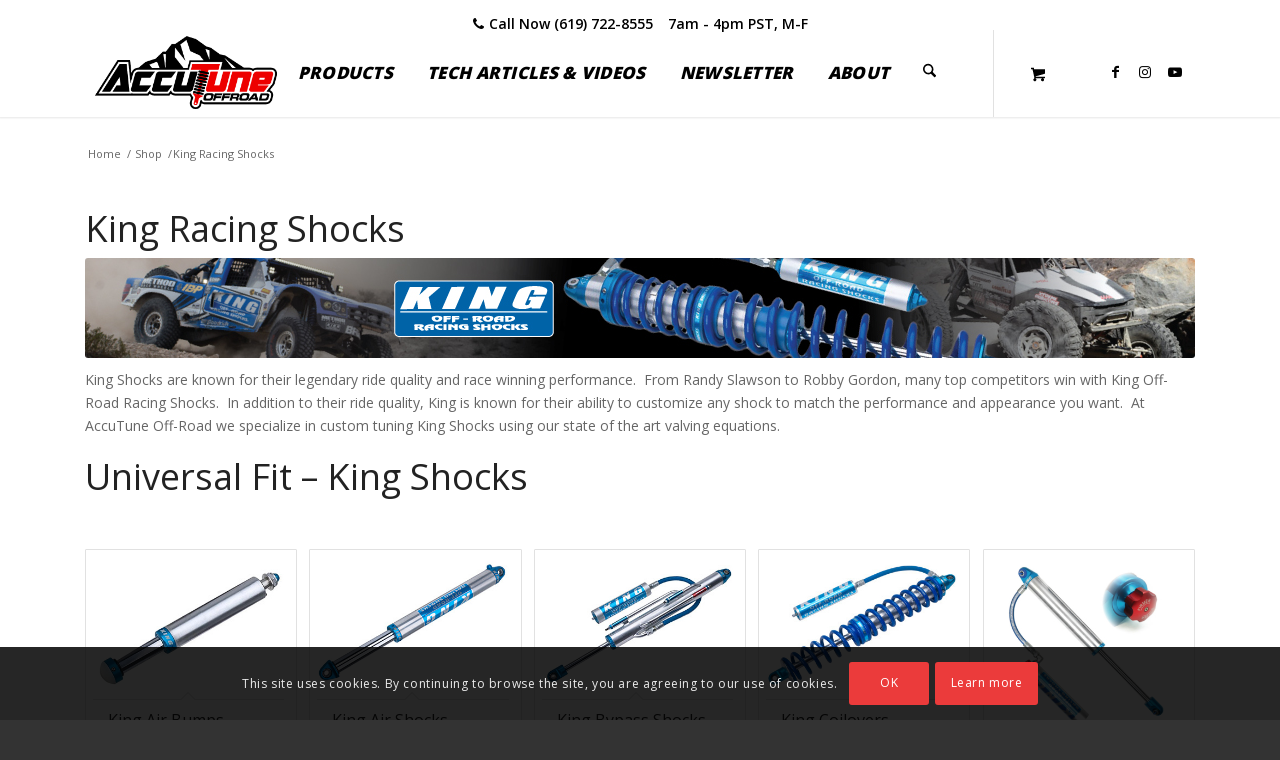

--- FILE ---
content_type: text/html; charset=UTF-8
request_url: https://accutuneoffroad.com/product-category/king-racing-shocks/
body_size: 107279
content:
<!DOCTYPE html>
<html lang="en-US" prefix="og: https://ogp.me/ns#" class="html_stretched responsive av-preloader-disabled  html_header_top html_logo_left html_main_nav_header html_menu_right html_custom html_header_sticky html_header_shrinking_disabled html_header_topbar_active html_mobile_menu_tablet html_header_searchicon html_content_align_center html_header_unstick_top html_header_stretch html_minimal_header html_minimal_header_shadow html_av-submenu-hidden html_av-submenu-display-click html_av-overlay-side html_av-overlay-side-minimal html_6009 html_av-submenu-noclone html_entry_id_49585 html_cart_at_menu av-cookies-consent-show-message-bar av-cookies-cookie-consent-enabled av-cookies-can-opt-out av-cookies-user-silent-accept avia-cookie-check-browser-settings av-no-preview av-default-lightbox html_text_menu_active av-mobile-menu-switch-default">
<head>
<meta charset="UTF-8" />
<meta name="robots" content="noindex, follow" />


<!-- mobile setting -->
<meta name="viewport" content="width=device-width, initial-scale=1">

<!-- Scripts/CSS and wp_head hook -->

<!-- Google Tag Manager for WordPress by gtm4wp.com -->
<script data-cfasync="false" data-pagespeed-no-defer>
	var gtm4wp_datalayer_name = "dataLayer";
	var dataLayer = dataLayer || [];
	const gtm4wp_use_sku_instead = 0;
	const gtm4wp_currency = 'USD';
	const gtm4wp_product_per_impression = 10;
	const gtm4wp_clear_ecommerce = false;
	const gtm4wp_datalayer_max_timeout = 2000;
</script>
<!-- End Google Tag Manager for WordPress by gtm4wp.com -->
				<script type='text/javascript'>

				function avia_cookie_check_sessionStorage()
				{
					//	FF throws error when all cookies blocked !!
					var sessionBlocked = false;
					try
					{
						var test = sessionStorage.getItem( 'aviaCookieRefused' ) != null;
					}
					catch(e)
					{
						sessionBlocked = true;
					}

					var aviaCookieRefused = ! sessionBlocked ? sessionStorage.getItem( 'aviaCookieRefused' ) : null;

					var html = document.getElementsByTagName('html')[0];

					/**
					 * Set a class to avoid calls to sessionStorage
					 */
					if( sessionBlocked || aviaCookieRefused )
					{
						if( html.className.indexOf('av-cookies-session-refused') < 0 )
						{
							html.className += ' av-cookies-session-refused';
						}
					}

					if( sessionBlocked || aviaCookieRefused || document.cookie.match(/aviaCookieConsent/) )
					{
						if( html.className.indexOf('av-cookies-user-silent-accept') >= 0 )
						{
							 html.className = html.className.replace(/\bav-cookies-user-silent-accept\b/g, '');
						}
					}
				}

				avia_cookie_check_sessionStorage();

			</script>
			<style type="text/css">@font-face { font-family: 'star'; src: url('https://accutuneoffroad.com/wp-content/plugins/woocommerce/assets/fonts/star.eot'); src: url('https://accutuneoffroad.com/wp-content/plugins/woocommerce/assets/fonts/star.eot?#iefix') format('embedded-opentype'), 	  url('https://accutuneoffroad.com/wp-content/plugins/woocommerce/assets/fonts/star.woff') format('woff'), 	  url('https://accutuneoffroad.com/wp-content/plugins/woocommerce/assets/fonts/star.ttf') format('truetype'), 	  url('https://accutuneoffroad.com/wp-content/plugins/woocommerce/assets/fonts/star.svg#star') format('svg'); font-weight: normal; font-style: normal;  } @font-face { font-family: 'WooCommerce'; src: url('https://accutuneoffroad.com/wp-content/plugins/woocommerce/assets/fonts/WooCommerce.eot'); src: url('https://accutuneoffroad.com/wp-content/plugins/woocommerce/assets/fonts/WooCommerce.eot?#iefix') format('embedded-opentype'), 	  url('https://accutuneoffroad.com/wp-content/plugins/woocommerce/assets/fonts/WooCommerce.woff') format('woff'), 	  url('https://accutuneoffroad.com/wp-content/plugins/woocommerce/assets/fonts/WooCommerce.ttf') format('truetype'), 	  url('https://accutuneoffroad.com/wp-content/plugins/woocommerce/assets/fonts/WooCommerce.svg#WooCommerce') format('svg'); font-weight: normal; font-style: normal;  } </style>
<!-- Search Engine Optimization by Rank Math PRO - https://rankmath.com/ -->
<title>King Racing Shocks - PreTuned | AccuTune Off-Road</title>
<meta name="description" content="Every King Racing Shock is pre-tuned for your ride and is backed by engineering and 15 years experience to deliver real performance.  Call us to learn more!"/>
<meta name="robots" content="index, follow, max-snippet:-1, max-video-preview:-1, max-image-preview:large"/>
<link rel="canonical" href="https://accutuneoffroad.com/product-category/king-racing-shocks/" />
<link rel="next" href="https://accutuneoffroad.com/product-category/king-racing-shocks/page/2/" />
<meta property="og:locale" content="en_US" />
<meta property="og:type" content="article" />
<meta property="og:title" content="King Racing Shocks - PreTuned | AccuTune Off-Road" />
<meta property="og:description" content="Every King Racing Shock is pre-tuned for your ride and is backed by engineering and 15 years experience to deliver real performance.  Call us to learn more!" />
<meta property="og:url" content="https://accutuneoffroad.com/product-category/king-racing-shocks/" />
<meta property="og:site_name" content="AccuTune Off-Road" />
<meta property="og:image" content="https://accutuneoffroad.com/wp-content/uploads/2020/04/King-products.jpg" />
<meta property="og:image:secure_url" content="https://accutuneoffroad.com/wp-content/uploads/2020/04/King-products.jpg" />
<meta property="og:image:width" content="350" />
<meta property="og:image:height" content="325" />
<meta property="og:image:type" content="image/jpeg" />
<meta name="twitter:card" content="summary_large_image" />
<meta name="twitter:title" content="King Racing Shocks - PreTuned | AccuTune Off-Road" />
<meta name="twitter:description" content="Every King Racing Shock is pre-tuned for your ride and is backed by engineering and 15 years experience to deliver real performance.  Call us to learn more!" />
<meta name="twitter:label1" content="Products" />
<meta name="twitter:data1" content="411" />
<script type="application/ld+json" class="rank-math-schema-pro">{"@context":"https://schema.org","@graph":[{"@type":"Organization","@id":"https://accutuneoffroad.com/#organization","name":"AccuTune Off-Road"},{"@type":"WebSite","@id":"https://accutuneoffroad.com/#website","url":"https://accutuneoffroad.com","name":"AccuTune Off-Road","alternateName":"AOR","publisher":{"@id":"https://accutuneoffroad.com/#organization"},"inLanguage":"en-US"},{"@type":"BreadcrumbList","@id":"https://accutuneoffroad.com/product-category/king-racing-shocks/#breadcrumb","itemListElement":[{"@type":"ListItem","position":"1","item":{"@id":"https://accutuneoffroad.com","name":"Home"}},{"@type":"ListItem","position":"2","item":{"@id":"https://accutuneoffroad.com/product-category/king-racing-shocks/","name":"King Racing Shocks"}}]},{"@type":"CollectionPage","@id":"https://accutuneoffroad.com/product-category/king-racing-shocks/#webpage","url":"https://accutuneoffroad.com/product-category/king-racing-shocks/","name":"King Racing Shocks - PreTuned | AccuTune Off-Road","isPartOf":{"@id":"https://accutuneoffroad.com/#website"},"inLanguage":"en-US","breadcrumb":{"@id":"https://accutuneoffroad.com/product-category/king-racing-shocks/#breadcrumb"}}]}</script>
<!-- /Rank Math WordPress SEO plugin -->

<link rel='dns-prefetch' href='//fonts.googleapis.com' />
<link rel='dns-prefetch' href='//maxcdn.bootstrapcdn.com' />
<link rel="alternate" type="application/rss+xml" title="AccuTune Off-Road &raquo; Feed" href="https://accutuneoffroad.com/feed/" />
<link rel="alternate" type="application/rss+xml" title="AccuTune Off-Road &raquo; Comments Feed" href="https://accutuneoffroad.com/comments/feed/" />
<link rel="alternate" type="application/rss+xml" title="AccuTune Off-Road &raquo; King Racing Shocks Category Feed" href="https://accutuneoffroad.com/product-category/king-racing-shocks/feed/" />

<!-- google webfont font replacement -->

			<script type='text/javascript'>

				(function() {

					/*	check if webfonts are disabled by user setting via cookie - or user must opt in.	*/
					var html = document.getElementsByTagName('html')[0];
					var cookie_check = html.className.indexOf('av-cookies-needs-opt-in') >= 0 || html.className.indexOf('av-cookies-can-opt-out') >= 0;
					var allow_continue = true;
					var silent_accept_cookie = html.className.indexOf('av-cookies-user-silent-accept') >= 0;

					if( cookie_check && ! silent_accept_cookie )
					{
						if( ! document.cookie.match(/aviaCookieConsent/) || html.className.indexOf('av-cookies-session-refused') >= 0 )
						{
							allow_continue = false;
						}
						else
						{
							if( ! document.cookie.match(/aviaPrivacyRefuseCookiesHideBar/) )
							{
								allow_continue = false;
							}
							else if( ! document.cookie.match(/aviaPrivacyEssentialCookiesEnabled/) )
							{
								allow_continue = false;
							}
							else if( document.cookie.match(/aviaPrivacyGoogleWebfontsDisabled/) )
							{
								allow_continue = false;
							}
						}
					}

					if( allow_continue )
					{
						var f = document.createElement('link');

						f.type 	= 'text/css';
						f.rel 	= 'stylesheet';
						f.href 	= 'https://fonts.googleapis.com/css?family=Open+Sans:400,600&display=auto';
						f.id 	= 'avia-google-webfont';

						document.getElementsByTagName('head')[0].appendChild(f);
					}
				})();

			</script>
			<style id='wp-img-auto-sizes-contain-inline-css' type='text/css'>
img:is([sizes=auto i],[sizes^="auto," i]){contain-intrinsic-size:3000px 1500px}
/*# sourceURL=wp-img-auto-sizes-contain-inline-css */
</style>
<link rel='stylesheet' id='dhwc-brand-slider-css' href='https://accutuneoffroad.com/wp-content/plugins/dhvc-woocommerce/includes/dhwc-brand/assets/css/brand-slider.css?ver=6.9' type='text/css' media='all' />
<link rel='stylesheet' id='avia-grid-css' href='https://accutuneoffroad.com/wp-content/themes/enfold/css/grid.min.css?ver=7.1.3' type='text/css' media='all' />
<link rel='stylesheet' id='avia-base-css' href='https://accutuneoffroad.com/wp-content/themes/enfold/css/base.min.css?ver=7.1.3' type='text/css' media='all' />
<link rel='stylesheet' id='avia-layout-css' href='https://accutuneoffroad.com/wp-content/themes/enfold/css/layout.min.css?ver=7.1.3' type='text/css' media='all' />
<link rel='stylesheet' id='avia-module-blog-css' href='https://accutuneoffroad.com/wp-content/themes/enfold/config-templatebuilder/avia-shortcodes/blog/blog.min.css?ver=7.1.3' type='text/css' media='all' />
<link rel='stylesheet' id='avia-module-postslider-css' href='https://accutuneoffroad.com/wp-content/themes/enfold/config-templatebuilder/avia-shortcodes/postslider/postslider.min.css?ver=7.1.3' type='text/css' media='all' />
<link rel='stylesheet' id='avia-module-button-css' href='https://accutuneoffroad.com/wp-content/themes/enfold/config-templatebuilder/avia-shortcodes/buttons/buttons.min.css?ver=7.1.3' type='text/css' media='all' />
<link rel='stylesheet' id='avia-module-comments-css' href='https://accutuneoffroad.com/wp-content/themes/enfold/config-templatebuilder/avia-shortcodes/comments/comments.min.css?ver=7.1.3' type='text/css' media='all' />
<link rel='stylesheet' id='avia-module-slideshow-css' href='https://accutuneoffroad.com/wp-content/themes/enfold/config-templatebuilder/avia-shortcodes/slideshow/slideshow.min.css?ver=7.1.3' type='text/css' media='all' />
<link rel='stylesheet' id='avia-module-gallery-css' href='https://accutuneoffroad.com/wp-content/themes/enfold/config-templatebuilder/avia-shortcodes/gallery/gallery.min.css?ver=7.1.3' type='text/css' media='all' />
<link rel='stylesheet' id='avia-module-gridrow-css' href='https://accutuneoffroad.com/wp-content/themes/enfold/config-templatebuilder/avia-shortcodes/grid_row/grid_row.min.css?ver=7.1.3' type='text/css' media='all' />
<link rel='stylesheet' id='avia-module-heading-css' href='https://accutuneoffroad.com/wp-content/themes/enfold/config-templatebuilder/avia-shortcodes/heading/heading.min.css?ver=7.1.3' type='text/css' media='all' />
<link rel='stylesheet' id='avia-module-rotator-css' href='https://accutuneoffroad.com/wp-content/themes/enfold/config-templatebuilder/avia-shortcodes/headline_rotator/headline_rotator.min.css?ver=7.1.3' type='text/css' media='all' />
<link rel='stylesheet' id='avia-module-hr-css' href='https://accutuneoffroad.com/wp-content/themes/enfold/config-templatebuilder/avia-shortcodes/hr/hr.min.css?ver=7.1.3' type='text/css' media='all' />
<link rel='stylesheet' id='avia-module-icon-css' href='https://accutuneoffroad.com/wp-content/themes/enfold/config-templatebuilder/avia-shortcodes/icon/icon.min.css?ver=7.1.3' type='text/css' media='all' />
<link rel='stylesheet' id='avia-module-iconbox-css' href='https://accutuneoffroad.com/wp-content/themes/enfold/config-templatebuilder/avia-shortcodes/iconbox/iconbox.min.css?ver=7.1.3' type='text/css' media='all' />
<link rel='stylesheet' id='avia-module-iconlist-css' href='https://accutuneoffroad.com/wp-content/themes/enfold/config-templatebuilder/avia-shortcodes/iconlist/iconlist.min.css?ver=7.1.3' type='text/css' media='all' />
<link rel='stylesheet' id='avia-module-image-css' href='https://accutuneoffroad.com/wp-content/themes/enfold/config-templatebuilder/avia-shortcodes/image/image.min.css?ver=7.1.3' type='text/css' media='all' />
<link rel='stylesheet' id='avia-module-magazine-css' href='https://accutuneoffroad.com/wp-content/themes/enfold/config-templatebuilder/avia-shortcodes/magazine/magazine.min.css?ver=7.1.3' type='text/css' media='all' />
<link rel='stylesheet' id='avia-module-catalogue-css' href='https://accutuneoffroad.com/wp-content/themes/enfold/config-templatebuilder/avia-shortcodes/catalogue/catalogue.min.css?ver=7.1.3' type='text/css' media='all' />
<link rel='stylesheet' id='avia-sc-search-css' href='https://accutuneoffroad.com/wp-content/themes/enfold/config-templatebuilder/avia-shortcodes/search/search.min.css?ver=7.1.3' type='text/css' media='all' />
<link rel='stylesheet' id='avia-module-social-css' href='https://accutuneoffroad.com/wp-content/themes/enfold/config-templatebuilder/avia-shortcodes/social_share/social_share.min.css?ver=7.1.3' type='text/css' media='all' />
<link rel='stylesheet' id='avia-module-tabsection-css' href='https://accutuneoffroad.com/wp-content/themes/enfold/config-templatebuilder/avia-shortcodes/tab_section/tab_section.min.css?ver=7.1.3' type='text/css' media='all' />
<link rel='stylesheet' id='avia-module-tabs-css' href='https://accutuneoffroad.com/wp-content/themes/enfold/config-templatebuilder/avia-shortcodes/tabs/tabs.min.css?ver=7.1.3' type='text/css' media='all' />
<link rel='stylesheet' id='avia-module-testimonials-css' href='https://accutuneoffroad.com/wp-content/themes/enfold/config-templatebuilder/avia-shortcodes/testimonials/testimonials.min.css?ver=7.1.3' type='text/css' media='all' />
<link rel='stylesheet' id='avia-module-toggles-css' href='https://accutuneoffroad.com/wp-content/themes/enfold/config-templatebuilder/avia-shortcodes/toggles/toggles.min.css?ver=7.1.3' type='text/css' media='all' />
<link rel='stylesheet' id='avia-module-video-css' href='https://accutuneoffroad.com/wp-content/themes/enfold/config-templatebuilder/avia-shortcodes/video/video.min.css?ver=7.1.3' type='text/css' media='all' />
<link rel='stylesheet' id='avia-scs-css' href='https://accutuneoffroad.com/wp-content/themes/enfold/css/shortcodes.min.css?ver=7.1.3' type='text/css' media='all' />
<link rel='stylesheet' id='avia-woocommerce-css-css' href='https://accutuneoffroad.com/wp-content/themes/enfold/config-woocommerce/woocommerce-mod.min.css?ver=7.1.3' type='text/css' media='all' />
<style id='wp-emoji-styles-inline-css' type='text/css'>

	img.wp-smiley, img.emoji {
		display: inline !important;
		border: none !important;
		box-shadow: none !important;
		height: 1em !important;
		width: 1em !important;
		margin: 0 0.07em !important;
		vertical-align: -0.1em !important;
		background: none !important;
		padding: 0 !important;
	}
/*# sourceURL=wp-emoji-styles-inline-css */
</style>
<link rel='stylesheet' id='wp-block-library-css' href='https://accutuneoffroad.com/wp-includes/css/dist/block-library/style.min.css?ver=6.9' type='text/css' media='all' />
<link rel='stylesheet' id='wc-blocks-style-css' href='https://accutuneoffroad.com/wp-content/plugins/woocommerce/assets/client/blocks/wc-blocks.css?ver=wc-10.4.3' type='text/css' media='all' />
<style id='global-styles-inline-css' type='text/css'>
:root{--wp--preset--aspect-ratio--square: 1;--wp--preset--aspect-ratio--4-3: 4/3;--wp--preset--aspect-ratio--3-4: 3/4;--wp--preset--aspect-ratio--3-2: 3/2;--wp--preset--aspect-ratio--2-3: 2/3;--wp--preset--aspect-ratio--16-9: 16/9;--wp--preset--aspect-ratio--9-16: 9/16;--wp--preset--color--black: #000000;--wp--preset--color--cyan-bluish-gray: #abb8c3;--wp--preset--color--white: #ffffff;--wp--preset--color--pale-pink: #f78da7;--wp--preset--color--vivid-red: #cf2e2e;--wp--preset--color--luminous-vivid-orange: #ff6900;--wp--preset--color--luminous-vivid-amber: #fcb900;--wp--preset--color--light-green-cyan: #7bdcb5;--wp--preset--color--vivid-green-cyan: #00d084;--wp--preset--color--pale-cyan-blue: #8ed1fc;--wp--preset--color--vivid-cyan-blue: #0693e3;--wp--preset--color--vivid-purple: #9b51e0;--wp--preset--color--metallic-red: #b02b2c;--wp--preset--color--maximum-yellow-red: #edae44;--wp--preset--color--yellow-sun: #eeee22;--wp--preset--color--palm-leaf: #83a846;--wp--preset--color--aero: #7bb0e7;--wp--preset--color--old-lavender: #745f7e;--wp--preset--color--steel-teal: #5f8789;--wp--preset--color--raspberry-pink: #d65799;--wp--preset--color--medium-turquoise: #4ecac2;--wp--preset--gradient--vivid-cyan-blue-to-vivid-purple: linear-gradient(135deg,rgb(6,147,227) 0%,rgb(155,81,224) 100%);--wp--preset--gradient--light-green-cyan-to-vivid-green-cyan: linear-gradient(135deg,rgb(122,220,180) 0%,rgb(0,208,130) 100%);--wp--preset--gradient--luminous-vivid-amber-to-luminous-vivid-orange: linear-gradient(135deg,rgb(252,185,0) 0%,rgb(255,105,0) 100%);--wp--preset--gradient--luminous-vivid-orange-to-vivid-red: linear-gradient(135deg,rgb(255,105,0) 0%,rgb(207,46,46) 100%);--wp--preset--gradient--very-light-gray-to-cyan-bluish-gray: linear-gradient(135deg,rgb(238,238,238) 0%,rgb(169,184,195) 100%);--wp--preset--gradient--cool-to-warm-spectrum: linear-gradient(135deg,rgb(74,234,220) 0%,rgb(151,120,209) 20%,rgb(207,42,186) 40%,rgb(238,44,130) 60%,rgb(251,105,98) 80%,rgb(254,248,76) 100%);--wp--preset--gradient--blush-light-purple: linear-gradient(135deg,rgb(255,206,236) 0%,rgb(152,150,240) 100%);--wp--preset--gradient--blush-bordeaux: linear-gradient(135deg,rgb(254,205,165) 0%,rgb(254,45,45) 50%,rgb(107,0,62) 100%);--wp--preset--gradient--luminous-dusk: linear-gradient(135deg,rgb(255,203,112) 0%,rgb(199,81,192) 50%,rgb(65,88,208) 100%);--wp--preset--gradient--pale-ocean: linear-gradient(135deg,rgb(255,245,203) 0%,rgb(182,227,212) 50%,rgb(51,167,181) 100%);--wp--preset--gradient--electric-grass: linear-gradient(135deg,rgb(202,248,128) 0%,rgb(113,206,126) 100%);--wp--preset--gradient--midnight: linear-gradient(135deg,rgb(2,3,129) 0%,rgb(40,116,252) 100%);--wp--preset--font-size--small: 1rem;--wp--preset--font-size--medium: 1.125rem;--wp--preset--font-size--large: 1.75rem;--wp--preset--font-size--x-large: clamp(1.75rem, 3vw, 2.25rem);--wp--preset--spacing--20: 0.44rem;--wp--preset--spacing--30: 0.67rem;--wp--preset--spacing--40: 1rem;--wp--preset--spacing--50: 1.5rem;--wp--preset--spacing--60: 2.25rem;--wp--preset--spacing--70: 3.38rem;--wp--preset--spacing--80: 5.06rem;--wp--preset--shadow--natural: 6px 6px 9px rgba(0, 0, 0, 0.2);--wp--preset--shadow--deep: 12px 12px 50px rgba(0, 0, 0, 0.4);--wp--preset--shadow--sharp: 6px 6px 0px rgba(0, 0, 0, 0.2);--wp--preset--shadow--outlined: 6px 6px 0px -3px rgb(255, 255, 255), 6px 6px rgb(0, 0, 0);--wp--preset--shadow--crisp: 6px 6px 0px rgb(0, 0, 0);}:root { --wp--style--global--content-size: 800px;--wp--style--global--wide-size: 1130px; }:where(body) { margin: 0; }.wp-site-blocks > .alignleft { float: left; margin-right: 2em; }.wp-site-blocks > .alignright { float: right; margin-left: 2em; }.wp-site-blocks > .aligncenter { justify-content: center; margin-left: auto; margin-right: auto; }:where(.is-layout-flex){gap: 0.5em;}:where(.is-layout-grid){gap: 0.5em;}.is-layout-flow > .alignleft{float: left;margin-inline-start: 0;margin-inline-end: 2em;}.is-layout-flow > .alignright{float: right;margin-inline-start: 2em;margin-inline-end: 0;}.is-layout-flow > .aligncenter{margin-left: auto !important;margin-right: auto !important;}.is-layout-constrained > .alignleft{float: left;margin-inline-start: 0;margin-inline-end: 2em;}.is-layout-constrained > .alignright{float: right;margin-inline-start: 2em;margin-inline-end: 0;}.is-layout-constrained > .aligncenter{margin-left: auto !important;margin-right: auto !important;}.is-layout-constrained > :where(:not(.alignleft):not(.alignright):not(.alignfull)){max-width: var(--wp--style--global--content-size);margin-left: auto !important;margin-right: auto !important;}.is-layout-constrained > .alignwide{max-width: var(--wp--style--global--wide-size);}body .is-layout-flex{display: flex;}.is-layout-flex{flex-wrap: wrap;align-items: center;}.is-layout-flex > :is(*, div){margin: 0;}body .is-layout-grid{display: grid;}.is-layout-grid > :is(*, div){margin: 0;}body{padding-top: 0px;padding-right: 0px;padding-bottom: 0px;padding-left: 0px;}a:where(:not(.wp-element-button)){text-decoration: underline;}:root :where(.wp-element-button, .wp-block-button__link){background-color: #32373c;border-width: 0;color: #fff;font-family: inherit;font-size: inherit;font-style: inherit;font-weight: inherit;letter-spacing: inherit;line-height: inherit;padding-top: calc(0.667em + 2px);padding-right: calc(1.333em + 2px);padding-bottom: calc(0.667em + 2px);padding-left: calc(1.333em + 2px);text-decoration: none;text-transform: inherit;}.has-black-color{color: var(--wp--preset--color--black) !important;}.has-cyan-bluish-gray-color{color: var(--wp--preset--color--cyan-bluish-gray) !important;}.has-white-color{color: var(--wp--preset--color--white) !important;}.has-pale-pink-color{color: var(--wp--preset--color--pale-pink) !important;}.has-vivid-red-color{color: var(--wp--preset--color--vivid-red) !important;}.has-luminous-vivid-orange-color{color: var(--wp--preset--color--luminous-vivid-orange) !important;}.has-luminous-vivid-amber-color{color: var(--wp--preset--color--luminous-vivid-amber) !important;}.has-light-green-cyan-color{color: var(--wp--preset--color--light-green-cyan) !important;}.has-vivid-green-cyan-color{color: var(--wp--preset--color--vivid-green-cyan) !important;}.has-pale-cyan-blue-color{color: var(--wp--preset--color--pale-cyan-blue) !important;}.has-vivid-cyan-blue-color{color: var(--wp--preset--color--vivid-cyan-blue) !important;}.has-vivid-purple-color{color: var(--wp--preset--color--vivid-purple) !important;}.has-metallic-red-color{color: var(--wp--preset--color--metallic-red) !important;}.has-maximum-yellow-red-color{color: var(--wp--preset--color--maximum-yellow-red) !important;}.has-yellow-sun-color{color: var(--wp--preset--color--yellow-sun) !important;}.has-palm-leaf-color{color: var(--wp--preset--color--palm-leaf) !important;}.has-aero-color{color: var(--wp--preset--color--aero) !important;}.has-old-lavender-color{color: var(--wp--preset--color--old-lavender) !important;}.has-steel-teal-color{color: var(--wp--preset--color--steel-teal) !important;}.has-raspberry-pink-color{color: var(--wp--preset--color--raspberry-pink) !important;}.has-medium-turquoise-color{color: var(--wp--preset--color--medium-turquoise) !important;}.has-black-background-color{background-color: var(--wp--preset--color--black) !important;}.has-cyan-bluish-gray-background-color{background-color: var(--wp--preset--color--cyan-bluish-gray) !important;}.has-white-background-color{background-color: var(--wp--preset--color--white) !important;}.has-pale-pink-background-color{background-color: var(--wp--preset--color--pale-pink) !important;}.has-vivid-red-background-color{background-color: var(--wp--preset--color--vivid-red) !important;}.has-luminous-vivid-orange-background-color{background-color: var(--wp--preset--color--luminous-vivid-orange) !important;}.has-luminous-vivid-amber-background-color{background-color: var(--wp--preset--color--luminous-vivid-amber) !important;}.has-light-green-cyan-background-color{background-color: var(--wp--preset--color--light-green-cyan) !important;}.has-vivid-green-cyan-background-color{background-color: var(--wp--preset--color--vivid-green-cyan) !important;}.has-pale-cyan-blue-background-color{background-color: var(--wp--preset--color--pale-cyan-blue) !important;}.has-vivid-cyan-blue-background-color{background-color: var(--wp--preset--color--vivid-cyan-blue) !important;}.has-vivid-purple-background-color{background-color: var(--wp--preset--color--vivid-purple) !important;}.has-metallic-red-background-color{background-color: var(--wp--preset--color--metallic-red) !important;}.has-maximum-yellow-red-background-color{background-color: var(--wp--preset--color--maximum-yellow-red) !important;}.has-yellow-sun-background-color{background-color: var(--wp--preset--color--yellow-sun) !important;}.has-palm-leaf-background-color{background-color: var(--wp--preset--color--palm-leaf) !important;}.has-aero-background-color{background-color: var(--wp--preset--color--aero) !important;}.has-old-lavender-background-color{background-color: var(--wp--preset--color--old-lavender) !important;}.has-steel-teal-background-color{background-color: var(--wp--preset--color--steel-teal) !important;}.has-raspberry-pink-background-color{background-color: var(--wp--preset--color--raspberry-pink) !important;}.has-medium-turquoise-background-color{background-color: var(--wp--preset--color--medium-turquoise) !important;}.has-black-border-color{border-color: var(--wp--preset--color--black) !important;}.has-cyan-bluish-gray-border-color{border-color: var(--wp--preset--color--cyan-bluish-gray) !important;}.has-white-border-color{border-color: var(--wp--preset--color--white) !important;}.has-pale-pink-border-color{border-color: var(--wp--preset--color--pale-pink) !important;}.has-vivid-red-border-color{border-color: var(--wp--preset--color--vivid-red) !important;}.has-luminous-vivid-orange-border-color{border-color: var(--wp--preset--color--luminous-vivid-orange) !important;}.has-luminous-vivid-amber-border-color{border-color: var(--wp--preset--color--luminous-vivid-amber) !important;}.has-light-green-cyan-border-color{border-color: var(--wp--preset--color--light-green-cyan) !important;}.has-vivid-green-cyan-border-color{border-color: var(--wp--preset--color--vivid-green-cyan) !important;}.has-pale-cyan-blue-border-color{border-color: var(--wp--preset--color--pale-cyan-blue) !important;}.has-vivid-cyan-blue-border-color{border-color: var(--wp--preset--color--vivid-cyan-blue) !important;}.has-vivid-purple-border-color{border-color: var(--wp--preset--color--vivid-purple) !important;}.has-metallic-red-border-color{border-color: var(--wp--preset--color--metallic-red) !important;}.has-maximum-yellow-red-border-color{border-color: var(--wp--preset--color--maximum-yellow-red) !important;}.has-yellow-sun-border-color{border-color: var(--wp--preset--color--yellow-sun) !important;}.has-palm-leaf-border-color{border-color: var(--wp--preset--color--palm-leaf) !important;}.has-aero-border-color{border-color: var(--wp--preset--color--aero) !important;}.has-old-lavender-border-color{border-color: var(--wp--preset--color--old-lavender) !important;}.has-steel-teal-border-color{border-color: var(--wp--preset--color--steel-teal) !important;}.has-raspberry-pink-border-color{border-color: var(--wp--preset--color--raspberry-pink) !important;}.has-medium-turquoise-border-color{border-color: var(--wp--preset--color--medium-turquoise) !important;}.has-vivid-cyan-blue-to-vivid-purple-gradient-background{background: var(--wp--preset--gradient--vivid-cyan-blue-to-vivid-purple) !important;}.has-light-green-cyan-to-vivid-green-cyan-gradient-background{background: var(--wp--preset--gradient--light-green-cyan-to-vivid-green-cyan) !important;}.has-luminous-vivid-amber-to-luminous-vivid-orange-gradient-background{background: var(--wp--preset--gradient--luminous-vivid-amber-to-luminous-vivid-orange) !important;}.has-luminous-vivid-orange-to-vivid-red-gradient-background{background: var(--wp--preset--gradient--luminous-vivid-orange-to-vivid-red) !important;}.has-very-light-gray-to-cyan-bluish-gray-gradient-background{background: var(--wp--preset--gradient--very-light-gray-to-cyan-bluish-gray) !important;}.has-cool-to-warm-spectrum-gradient-background{background: var(--wp--preset--gradient--cool-to-warm-spectrum) !important;}.has-blush-light-purple-gradient-background{background: var(--wp--preset--gradient--blush-light-purple) !important;}.has-blush-bordeaux-gradient-background{background: var(--wp--preset--gradient--blush-bordeaux) !important;}.has-luminous-dusk-gradient-background{background: var(--wp--preset--gradient--luminous-dusk) !important;}.has-pale-ocean-gradient-background{background: var(--wp--preset--gradient--pale-ocean) !important;}.has-electric-grass-gradient-background{background: var(--wp--preset--gradient--electric-grass) !important;}.has-midnight-gradient-background{background: var(--wp--preset--gradient--midnight) !important;}.has-small-font-size{font-size: var(--wp--preset--font-size--small) !important;}.has-medium-font-size{font-size: var(--wp--preset--font-size--medium) !important;}.has-large-font-size{font-size: var(--wp--preset--font-size--large) !important;}.has-x-large-font-size{font-size: var(--wp--preset--font-size--x-large) !important;}
/*# sourceURL=global-styles-inline-css */
</style>

<style id='woocommerce-inline-inline-css' type='text/css'>
.woocommerce form .form-row .required { visibility: visible; }
/*# sourceURL=woocommerce-inline-inline-css */
</style>
<link rel='stylesheet' id='wc-composite-css-css' href='https://accutuneoffroad.com/wp-content/plugins/woocommerce-composite-products/assets/css/frontend/woocommerce.css?ver=11.0.2' type='text/css' media='all' />
<link rel='stylesheet' id='dhwc-layout-css' href='https://accutuneoffroad.com/wp-content/plugins/dhvc-woocommerce/assets/css/style.css?ver=6.9' type='text/css' media='all' />
<link rel='stylesheet' id='avia-fold-unfold-css' href='https://accutuneoffroad.com/wp-content/themes/enfold/css/avia-snippet-fold-unfold.min.css?ver=7.1.3' type='text/css' media='all' />
<link rel='stylesheet' id='avia-popup-css-css' href='https://accutuneoffroad.com/wp-content/themes/enfold/js/aviapopup/magnific-popup.min.css?ver=7.1.3' type='text/css' media='screen' />
<link rel='stylesheet' id='avia-lightbox-css' href='https://accutuneoffroad.com/wp-content/themes/enfold/css/avia-snippet-lightbox.min.css?ver=7.1.3' type='text/css' media='screen' />
<link rel='stylesheet' id='avia-widget-css-css' href='https://accutuneoffroad.com/wp-content/themes/enfold/css/avia-snippet-widget.min.css?ver=7.1.3' type='text/css' media='screen' />
<link rel='stylesheet' id='avia-dynamic-css' href='https://accutuneoffroad.com/wp-content/uploads/dynamic_avia/enfold_child.css?ver=6949944882f19' type='text/css' media='all' />
<link rel='stylesheet' id='avia-custom-css' href='https://accutuneoffroad.com/wp-content/themes/enfold/css/custom.css?ver=7.1.3' type='text/css' media='all' />
<link rel='stylesheet' id='avia-style-css' href='https://accutuneoffroad.com/wp-content/themes/enfold-child/style.css?ver=7.1.3' type='text/css' media='all' />
<link rel='stylesheet' id='tablepress-default-css' href='https://accutuneoffroad.com/wp-content/tablepress-combined.min.css?ver=41' type='text/css' media='all' />
<link rel='stylesheet' id='wc-cp-checkout-blocks-css' href='https://accutuneoffroad.com/wp-content/plugins/woocommerce-composite-products/assets/css/frontend/checkout-blocks.css?ver=11.0.2' type='text/css' media='all' />
<link rel='stylesheet' id='wc-pb-checkout-blocks-css' href='https://accutuneoffroad.com/wp-content/plugins/woocommerce-product-bundles/assets/css/frontend/checkout-blocks.css?ver=8.5.3' type='text/css' media='all' />
<link rel='stylesheet' id='select2-css' href='https://accutuneoffroad.com/wp-content/plugins/woocommerce/assets/css/select2.css?ver=10.4.3' type='text/css' media='all' />
<link rel='stylesheet' id='dashicons-css' href='https://accutuneoffroad.com/wp-includes/css/dashicons.min.css?ver=6.9' type='text/css' media='all' />
<link rel='stylesheet' id='jquery-ui-style-css' href='https://accutuneoffroad.com/wp-content/plugins/woocommerce-extra-product-options-pro/public/assets/css/jquery-ui/jquery-ui.css?ver=6.9' type='text/css' media='all' />
<link rel='stylesheet' id='thwepo-timepicker-style-css' href='https://accutuneoffroad.com/wp-content/plugins/woocommerce-extra-product-options-pro/public/assets/js/timepicker/jquery.timepicker.css?ver=6.9' type='text/css' media='all' />
<link rel='stylesheet' id='thwepo-daterange-style-css' href='https://accutuneoffroad.com/wp-content/plugins/woocommerce-extra-product-options-pro/public/assets/js/date-range-picker/daterangepicker.css?ver=6.9' type='text/css' media='all' />
<link rel='stylesheet' id='thwepo-public-style-css' href='https://accutuneoffroad.com/wp-content/plugins/woocommerce-extra-product-options-pro/public/assets/css/thwepo-public.min.css?ver=6.9' type='text/css' media='all' />
<link rel='stylesheet' id='wp-color-picker-css' href='https://accutuneoffroad.com/wp-admin/css/color-picker.min.css?ver=6.9' type='text/css' media='all' />
<link rel='stylesheet' id='avia-cookie-css-css' href='https://accutuneoffroad.com/wp-content/themes/enfold/css/avia-snippet-cookieconsent.css?ver=7.1.3' type='text/css' media='screen' />
<link rel='stylesheet' id='google-fonts-oswald-css' href='https://fonts.googleapis.com/css2?family=Oswald:wght@200..700&#038;display=swap' type='text/css' media='all' />
<link rel='stylesheet' id='bootstrap-css' href='https://accutuneoffroad.com/wp-content/themes/enfold-child/css/bootstrap.css?ver=6.9' type='text/css' media='all' />
<link rel='stylesheet' id='font-awesome-css' href='//maxcdn.bootstrapcdn.com/font-awesome/4.3.0/css/font-awesome.min.css?ver=6.9' type='text/css' media='all' />
<link rel='stylesheet' id='fonts-css' href='https://accutuneoffroad.com/wp-content/themes/enfold-child/css/fonts.css?ver=6.9' type='text/css' media='all' />
<link rel='stylesheet' id='tabs-style-css' href='https://accutuneoffroad.com/wp-content/themes/enfold-child/css/tabs.css?ver=6.9' type='text/css' media='all' />
<link rel='stylesheet' id='wc-bundle-style-css' href='https://accutuneoffroad.com/wp-content/plugins/woocommerce-product-bundles/assets/css/frontend/woocommerce.css?ver=8.5.3' type='text/css' media='all' />
<link rel='stylesheet' id='components-css' href='https://accutuneoffroad.com/wp-content/themes/enfold-child/css/components.css?ver=25.08.21.01' type='text/css' media='all' />
<script type="text/javascript" src="https://accutuneoffroad.com/wp-includes/js/jquery/jquery.min.js?ver=3.7.1" id="jquery-core-js"></script>
<script type="text/javascript" src="https://accutuneoffroad.com/wp-includes/js/jquery/jquery-migrate.min.js?ver=3.4.1" id="jquery-migrate-js"></script>
<script type="text/javascript" id="jquery-js-after">
/* <![CDATA[ */

					function optimocha_getCookie(name) {
						var v = document.cookie.match("(^|;) ?" + name + "=([^;]*)(;|$)");
						return v ? v[2] : null;
					}

					function optimocha_check_wc_cart_script() {
					var cart_src = "https://accutuneoffroad.com/wp-content/plugins/woocommerce/assets/js/frontend/cart-fragments.min.js";
					var script_id = "optimocha_loaded_wc_cart_fragments";

						if( document.getElementById(script_id) !== null ) {
							return false;
						}

						if( optimocha_getCookie("woocommerce_cart_hash") ) {
							var script = document.createElement("script");
							script.id = script_id;
							script.src = cart_src;
							script.async = true;
							document.head.appendChild(script);
						}
					}

					optimocha_check_wc_cart_script();
					document.addEventListener("click", function(){setTimeout(optimocha_check_wc_cart_script,1000);});
					
//# sourceURL=jquery-js-after
/* ]]> */
</script>
<script type="text/javascript" src="https://accutuneoffroad.com/wp-content/plugins/woocommerce/assets/js/js-cookie/js.cookie.min.js?ver=2.1.4-wc.10.4.3" id="wc-js-cookie-js" defer="defer" data-wp-strategy="defer"></script>
<script type="text/javascript" id="wc-cart-fragments-js-extra">
/* <![CDATA[ */
var wc_cart_fragments_params = {"ajax_url":"/wp-admin/admin-ajax.php","wc_ajax_url":"/?wc-ajax=%%endpoint%%","cart_hash_key":"wc_cart_hash_fbe7598b58564153f52f1b3eb7d238d4","fragment_name":"wc_fragments_fbe7598b58564153f52f1b3eb7d238d4","request_timeout":"5000"};
//# sourceURL=wc-cart-fragments-js-extra
/* ]]> */
</script>
<script type="text/javascript" src="https://accutuneoffroad.com/wp-content/plugins/woocommerce/assets/js/jquery-blockui/jquery.blockUI.min.js?ver=2.7.0-wc.10.4.3" id="wc-jquery-blockui-js" defer="defer" data-wp-strategy="defer"></script>
<script type="text/javascript" id="wc-add-to-cart-js-extra">
/* <![CDATA[ */
var wc_add_to_cart_params = {"ajax_url":"/wp-admin/admin-ajax.php","wc_ajax_url":"/?wc-ajax=%%endpoint%%","i18n_view_cart":"View cart","cart_url":"https://accutuneoffroad.com/cart/","is_cart":"","cart_redirect_after_add":"yes"};
//# sourceURL=wc-add-to-cart-js-extra
/* ]]> */
</script>
<script type="text/javascript" src="https://accutuneoffroad.com/wp-content/plugins/woocommerce/assets/js/frontend/add-to-cart.min.js?ver=10.4.3" id="wc-add-to-cart-js" defer="defer" data-wp-strategy="defer"></script>
<script type="text/javascript" id="woocommerce-js-extra">
/* <![CDATA[ */
var woocommerce_params = {"ajax_url":"/wp-admin/admin-ajax.php","wc_ajax_url":"/?wc-ajax=%%endpoint%%","i18n_password_show":"Show password","i18n_password_hide":"Hide password"};
//# sourceURL=woocommerce-js-extra
/* ]]> */
</script>
<script type="text/javascript" src="https://accutuneoffroad.com/wp-content/plugins/woocommerce/assets/js/frontend/woocommerce.min.js?ver=10.4.3" id="woocommerce-js" defer="defer" data-wp-strategy="defer"></script>
<script type="text/javascript" src="https://accutuneoffroad.com/wp-content/themes/enfold/js/avia-js.min.js?ver=7.1.3" id="avia-js-js"></script>
<script type="text/javascript" src="https://accutuneoffroad.com/wp-content/themes/enfold/js/avia-compat.min.js?ver=7.1.3" id="avia-compat-js"></script>
<script type="text/javascript" src="https://accutuneoffroad.com/wp-includes/js/jquery/ui/core.min.js?ver=1.13.3" id="jquery-ui-core-js"></script>
<script type="text/javascript" src="https://accutuneoffroad.com/wp-content/plugins/woocommerce-extra-product-options-pro/public/assets/js/timepicker/jquery.timepicker.min.js?ver=1.0.1" id="thwepo-timepicker-script-js"></script>
<script type="text/javascript" src="https://accutuneoffroad.com/wp-content/plugins/woocommerce-extra-product-options-pro/public/assets/js/inputmask-js/jquery.inputmask.min.js?ver=5.0.6" id="thwepo-input-mask-js"></script>
<script type="text/javascript" src="https://accutuneoffroad.com/wp-includes/js/jquery/ui/datepicker.min.js?ver=1.13.3" id="jquery-ui-datepicker-js"></script>
<script type="text/javascript" id="jquery-ui-datepicker-js-after">
/* <![CDATA[ */
jQuery(function(jQuery){jQuery.datepicker.setDefaults({"closeText":"Close","currentText":"Today","monthNames":["January","February","March","April","May","June","July","August","September","October","November","December"],"monthNamesShort":["Jan","Feb","Mar","Apr","May","Jun","Jul","Aug","Sep","Oct","Nov","Dec"],"nextText":"Next","prevText":"Previous","dayNames":["Sunday","Monday","Tuesday","Wednesday","Thursday","Friday","Saturday"],"dayNamesShort":["Sun","Mon","Tue","Wed","Thu","Fri","Sat"],"dayNamesMin":["S","M","T","W","T","F","S"],"dateFormat":"MM d, yy","firstDay":1,"isRTL":false});});
//# sourceURL=jquery-ui-datepicker-js-after
/* ]]> */
</script>
<script type="text/javascript" src="https://accutuneoffroad.com/wp-content/plugins/woocommerce-extra-product-options-pro/public/assets/js/jquery-ui-i18n.min.js?ver=1" id="jquery-ui-i18n-js"></script>
<script type="text/javascript" src="https://accutuneoffroad.com/wp-content/themes/enfold-child/js/tabs.js?ver=6.9" id="tab_ens-script-js"></script>
<script type="text/javascript" src="https://accutuneoffroad.com/wp-content/themes/enfold-child/js/bootstrap.min.js?ver=6.9" id="bootstrap_script-js"></script>
<link rel="https://api.w.org/" href="https://accutuneoffroad.com/wp-json/" /><link rel="alternate" title="JSON" type="application/json" href="https://accutuneoffroad.com/wp-json/wp/v2/product_cat/766" /><link rel="EditURI" type="application/rsd+xml" title="RSD" href="https://accutuneoffroad.com/xmlrpc.php?rsd" />
<meta name="generator" content="WordPress 6.9" />
<script type="text/javascript">
           var gsfwc_ajaxurl = "https://accutuneoffroad.com/wp-admin/admin-ajax.php";
         </script>		<script>
			if ('undefined' === typeof _affirm_config) {
				var _affirm_config = {
					public_api_key: "WLYD6UV2EEZX26KW",
					script: "https://www.affirm.com/js/v2/affirm.js",
					locale: "en_US",
					country_code: "USA",

				};
				(function(l, g, m, e, a, f, b) {
					var d, c = l[m] || {},
						h = document.createElement(f),
						n = document.getElementsByTagName(f)[0],
						k = function(a, b, c) {
							return function() {
								a[b]._.push([c, arguments])
							}
						};
					c[e] = k(c, e, "set");
					d = c[e];
					c[a] = {};
					c[a]._ = [];
					d._ = [];
					c[a][b] = k(c, a, b);
					a = 0;
					for (
						b = "set add save post open " +
							"empty reset on off trigger ready setProduct"
							.split(" ");
						a < b.length; a++
					) d[b[a]] = k(c, e, b[a]);
					a = 0;
					for (b = ["get", "token", "url", "items"]; a < b.length; a++)
						d[b[a]] = function() {};
					h.async = !0;
					h.src = g[f];
					n.parentNode.insertBefore(h, n);
					delete g[f];
					d(g);
					l[m] = c
				})(
					window,
					_affirm_config,
					"affirm",
					"checkout",
					"ui",
					"script",
					"ready"
				);
			}
		</script>
		
<!-- Google Tag Manager for WordPress by gtm4wp.com -->
<!-- GTM Container placement set to automatic -->
<script data-cfasync="false" data-pagespeed-no-defer type="text/javascript">
	var dataLayer_content = {"pagePostType":"product","pagePostType2":"tax-product","pageCategory":[],"customerTotalOrders":0,"customerTotalOrderValue":0,"customerFirstName":"","customerLastName":"","customerBillingFirstName":"","customerBillingLastName":"","customerBillingCompany":"","customerBillingAddress1":"","customerBillingAddress2":"","customerBillingCity":"","customerBillingState":"","customerBillingPostcode":"","customerBillingCountry":"","customerBillingEmail":"","customerBillingEmailHash":"","customerBillingPhone":"","customerShippingFirstName":"","customerShippingLastName":"","customerShippingCompany":"","customerShippingAddress1":"","customerShippingAddress2":"","customerShippingCity":"","customerShippingState":"","customerShippingPostcode":"","customerShippingCountry":""};
	dataLayer.push( dataLayer_content );
</script>
<script data-cfasync="false" data-pagespeed-no-defer type="text/javascript">
(function(w,d,s,l,i){w[l]=w[l]||[];w[l].push({'gtm.start':
new Date().getTime(),event:'gtm.js'});var f=d.getElementsByTagName(s)[0],
j=d.createElement(s),dl=l!='dataLayer'?'&l='+l:'';j.async=true;j.src=
'//www.googletagmanager.com/gtm.js?id='+i+dl;f.parentNode.insertBefore(j,f);
})(window,document,'script','dataLayer','GTM-N6WFN6ZM');
</script>
<!-- End Google Tag Manager for WordPress by gtm4wp.com --><style>
				.wc-nested-category-layout-category-title:empty {
					display:none;
				}
				.wc-nested-category-layout-category-image {
					padding-bottom: 10px;
				}
			</style>
<link rel="icon" href="https://accutuneoffroad.com/wp-content/uploads/2015/07/AT-Favicon-24px.ico" type="image/x-icon">
<!--[if lt IE 9]><script src="https://accutuneoffroad.com/wp-content/themes/enfold/js/html5shiv.js"></script><![endif]--><link rel="profile" href="https://gmpg.org/xfn/11" />
<link rel="alternate" type="application/rss+xml" title="AccuTune Off-Road RSS2 Feed" href="https://accutuneoffroad.com/feed/" />
<link rel="pingback" href="https://accutuneoffroad.com/xmlrpc.php" />

<style type='text/css' media='screen'>
 #top #header_main > .container, #top #header_main > .container .main_menu  .av-main-nav > li > a, #top #header_main #menu-item-shop .cart_dropdown_link{ height:88px; line-height: 88px; }
 .html_top_nav_header .av-logo-container{ height:88px;  }
 .html_header_top.html_header_sticky #top #wrap_all #main{ padding-top:118px; } 
</style>
	<noscript><style>.woocommerce-product-gallery{ opacity: 1 !important; }</style></noscript>
	<link rel="icon" href="https://accutuneoffroad.com/wp-content/uploads/2024/11/cropped-accutune-offroad-favicon-1-32x32.jpg" sizes="32x32" />
<link rel="icon" href="https://accutuneoffroad.com/wp-content/uploads/2024/11/cropped-accutune-offroad-favicon-1-192x192.jpg" sizes="192x192" />
<link rel="apple-touch-icon" href="https://accutuneoffroad.com/wp-content/uploads/2024/11/cropped-accutune-offroad-favicon-1-180x180.jpg" />
<meta name="msapplication-TileImage" content="https://accutuneoffroad.com/wp-content/uploads/2024/11/cropped-accutune-offroad-favicon-1-270x270.jpg" />
		<style type="text/css" id="wp-custom-css">
					</style>
		<style type="text/css">
		@font-face {font-family: 'entypo-fontello-enfold'; font-weight: normal; font-style: normal; font-display: auto;
		src: url('https://accutuneoffroad.com/wp-content/themes/enfold/config-templatebuilder/avia-template-builder/assets/fonts/entypo-fontello-enfold/entypo-fontello-enfold.woff2') format('woff2'),
		url('https://accutuneoffroad.com/wp-content/themes/enfold/config-templatebuilder/avia-template-builder/assets/fonts/entypo-fontello-enfold/entypo-fontello-enfold.woff') format('woff'),
		url('https://accutuneoffroad.com/wp-content/themes/enfold/config-templatebuilder/avia-template-builder/assets/fonts/entypo-fontello-enfold/entypo-fontello-enfold.ttf') format('truetype'),
		url('https://accutuneoffroad.com/wp-content/themes/enfold/config-templatebuilder/avia-template-builder/assets/fonts/entypo-fontello-enfold/entypo-fontello-enfold.svg#entypo-fontello-enfold') format('svg'),
		url('https://accutuneoffroad.com/wp-content/themes/enfold/config-templatebuilder/avia-template-builder/assets/fonts/entypo-fontello-enfold/entypo-fontello-enfold.eot'),
		url('https://accutuneoffroad.com/wp-content/themes/enfold/config-templatebuilder/avia-template-builder/assets/fonts/entypo-fontello-enfold/entypo-fontello-enfold.eot?#iefix') format('embedded-opentype');
		}

		#top .avia-font-entypo-fontello-enfold, body .avia-font-entypo-fontello-enfold, html body [data-av_iconfont='entypo-fontello-enfold']:before{ font-family: 'entypo-fontello-enfold'; }
		
		@font-face {font-family: 'entypo-fontello'; font-weight: normal; font-style: normal; font-display: auto;
		src: url('https://accutuneoffroad.com/wp-content/themes/enfold/config-templatebuilder/avia-template-builder/assets/fonts/entypo-fontello/entypo-fontello.woff2') format('woff2'),
		url('https://accutuneoffroad.com/wp-content/themes/enfold/config-templatebuilder/avia-template-builder/assets/fonts/entypo-fontello/entypo-fontello.woff') format('woff'),
		url('https://accutuneoffroad.com/wp-content/themes/enfold/config-templatebuilder/avia-template-builder/assets/fonts/entypo-fontello/entypo-fontello.ttf') format('truetype'),
		url('https://accutuneoffroad.com/wp-content/themes/enfold/config-templatebuilder/avia-template-builder/assets/fonts/entypo-fontello/entypo-fontello.svg#entypo-fontello') format('svg'),
		url('https://accutuneoffroad.com/wp-content/themes/enfold/config-templatebuilder/avia-template-builder/assets/fonts/entypo-fontello/entypo-fontello.eot'),
		url('https://accutuneoffroad.com/wp-content/themes/enfold/config-templatebuilder/avia-template-builder/assets/fonts/entypo-fontello/entypo-fontello.eot?#iefix') format('embedded-opentype');
		}

		#top .avia-font-entypo-fontello, body .avia-font-entypo-fontello, html body [data-av_iconfont='entypo-fontello']:before{ font-family: 'entypo-fontello'; }
		</style>

<!--
Debugging Info for Theme support: 

Theme: Enfold
Version: 7.1.3
Installed: enfold
AviaFramework Version: 5.6
AviaBuilder Version: 6.0
aviaElementManager Version: 1.0.1
- - - - - - - - - - -
ChildTheme: Enfold Child
ChildTheme Version: 25.08.21.01
ChildTheme Installed: enfold

- - - - - - - - - - -
ML:256-PU:62-PLA:33
WP:6.9
Compress: CSS:load minified only - JS:load minified only
Updates: enabled - token has changed and not verified
PLAu:31
-->
<link rel='stylesheet' id='wc-nmi-blocks-checkout-style-css' href='https://accutuneoffroad.com/wp-content/plugins/wp-nmi-gateway-pci-woocommerce/build/style-index.css?ver=f7a4ecb70a39350e198c' type='text/css' media='all' />
</head>

<body id="top" class="archive tax-product_cat term-king-racing-shocks term-766 wp-theme-enfold wp-child-theme-enfold-child stretched rtl_columns av-curtain-numeric open_sans  theme-enfold woocommerce woocommerce-page woocommerce-no-js avia-responsive-images-support avia-woocommerce-30" itemscope="itemscope" itemtype="https://schema.org/WebPage" >

	
<!-- GTM Container placement set to automatic -->
<!-- Google Tag Manager (noscript) -->
				<noscript><iframe src="https://www.googletagmanager.com/ns.html?id=GTM-N6WFN6ZM" height="0" width="0" style="display:none;visibility:hidden" aria-hidden="true"></iframe></noscript>
<!-- End Google Tag Manager (noscript) -->
	<div id='wrap_all'>

	
<header id='header' class='all_colors header_color light_bg_color  av_header_top av_logo_left av_main_nav_header av_menu_right av_custom av_header_sticky av_header_shrinking_disabled av_header_stretch av_mobile_menu_tablet av_header_searchicon av_header_unstick_top av_minimal_header av_minimal_header_shadow av_bottom_nav_disabled  av_header_border_disabled' aria-label="Header" data-av_shrink_factor='50' role="banner" itemscope="itemscope" itemtype="https://schema.org/WPHeader" >

		<div id='header_meta' class='container_wrap container_wrap_meta  av_icon_active_main av_phone_active_left av_extra_header_active av_entry_id_49585'>

			      <div class='container'>
			      <div class='phone-info '><div><p style="text-align: center; margin-top: 0px; margin-bottom: 0px;"><span style="display: inline-block;"><i class="fa fa-phone" style="margin-right: 5px;"></i>Call Now (619) 722-8555</span><span style="margin-left: 15px; display: inline-block;">7am - 4pm PST, M-F</span></p></div></div>			      </div>
		</div>

		<div  id='header_main' class='container_wrap container_wrap_logo'>

        <div class='container av-logo-container'><div class='inner-container'><span class='logo avia-standard-logo'><a href='https://accutuneoffroad.com/' class='' aria-label='AccuTune_Offroad_logo' title='AccuTune_Offroad_logo'><img src="https://accutuneoffroad.com/wp-content/uploads/AccuTune_Offroad_logo.png" srcset="https://accutuneoffroad.com/wp-content/uploads/AccuTune_Offroad_logo.png 340w, https://accutuneoffroad.com/wp-content/uploads/AccuTune_Offroad_logo-300x138.png 300w" sizes="(max-width: 340px) 100vw, 340px" height="100" width="300" alt='AccuTune Off-Road' title='AccuTune_Offroad_logo' /></a></span><nav class='main_menu' data-selectname='Select a page'  role="navigation" itemscope="itemscope" itemtype="https://schema.org/SiteNavigationElement" ><div class="avia-menu av-main-nav-wrap av_menu_icon_beside"><ul role="menu" class="menu av-main-nav" id="avia-menu"><li role="menuitem" id="menu-item-51" class="menu-item menu-item-type-custom menu-item-object-custom current-menu-ancestor current-menu-parent menu-item-has-children menu-item-mega-parent  menu-item-top-level menu-item-top-level-1"><a href="https://accutuneoffroad.com/shop/" itemprop="url" tabindex="0"><span class="avia-bullet"></span><span class="avia-menu-text">Products</span><span class="avia-menu-fx"><span class="avia-arrow-wrap"><span class="avia-arrow"></span></span></span></a>
<div class='avia_mega_div avia_mega6 twelve units'>

<ul class="sub-menu">
	<li role="menuitem" id="menu-item-9275" class="menu-item menu-item-type-taxonomy menu-item-object-product_cat menu-item-has-children avia_mega_menu_columns_6 three units  avia_mega_menu_columns_first"><span class='mega_menu_title heading-color av-special-font'><a href='https://accutuneoffroad.com/product-category/fox-racing-shocks/'>Fox &#8211; Universal</a></span>
	<ul class="sub-menu">
		<li role="menuitem" id="menu-item-9264" class="menu-item menu-item-type-taxonomy menu-item-object-product_cat"><a href="https://accutuneoffroad.com/product-category/fox-racing-shocks/fox-air-bump-stops/" itemprop="url" tabindex="0"><span class="avia-bullet"></span><span class="avia-menu-text">Fox Air Bumps</span></a></li>
		<li role="menuitem" id="menu-item-9265" class="menu-item menu-item-type-taxonomy menu-item-object-product_cat"><a href="https://accutuneoffroad.com/product-category/fox-racing-shocks/fox-air-shocks/" itemprop="url" tabindex="0"><span class="avia-bullet"></span><span class="avia-menu-text">Fox Air Shocks</span></a></li>
		<li role="menuitem" id="menu-item-7612" class="menu-item menu-item-type-taxonomy menu-item-object-product_cat"><a href="https://accutuneoffroad.com/product-category/fox-racing-shocks/fox-bypass-shocks/" itemprop="url" tabindex="0"><span class="avia-bullet"></span><span class="avia-menu-text">Fox Bypass Shocks</span></a></li>
		<li role="menuitem" id="menu-item-7611" class="menu-item menu-item-type-taxonomy menu-item-object-product_cat"><a href="https://accutuneoffroad.com/product-category/fox-racing-shocks/fox-coilovers/" itemprop="url" tabindex="0"><span class="avia-bullet"></span><span class="avia-menu-text">Fox Coilovers</span></a></li>
		<li role="menuitem" id="menu-item-7610" class="menu-item menu-item-type-taxonomy menu-item-object-product_cat"><a href="https://accutuneoffroad.com/product-category/fox-racing-shocks/fox-smoothie-shocks/" itemprop="url" tabindex="0"><span class="avia-bullet"></span><span class="avia-menu-text">Fox Smoothie Shocks</span></a></li>
		<li role="menuitem" id="menu-item-16574" class="menu-item menu-item-type-taxonomy menu-item-object-product_cat"><a href="https://accutuneoffroad.com/product-category/shock-parts/fox-shock-parts/" itemprop="url" tabindex="0"><span class="avia-bullet"></span><span class="avia-menu-text">Fox Shock Parts</span></a></li>
	</ul>
</li>
	<li role="menuitem" id="menu-item-9274" class="menu-item menu-item-type-taxonomy menu-item-object-product_cat current-menu-item menu-item-has-children avia_mega_menu_columns_6 three units "><span class='mega_menu_title heading-color av-special-font'><a href='https://accutuneoffroad.com/product-category/king-racing-shocks/'>King &#8211; Universal</a></span>
	<ul class="sub-menu">
		<li role="menuitem" id="menu-item-9266" class="menu-item menu-item-type-taxonomy menu-item-object-product_cat"><a href="https://accutuneoffroad.com/product-category/king-racing-shocks/king-air-bumps/" itemprop="url" tabindex="0"><span class="avia-bullet"></span><span class="avia-menu-text">King Air Bumps</span></a></li>
		<li role="menuitem" id="menu-item-9267" class="menu-item menu-item-type-taxonomy menu-item-object-product_cat"><a href="https://accutuneoffroad.com/product-category/king-racing-shocks/king-air-shocks/" itemprop="url" tabindex="0"><span class="avia-bullet"></span><span class="avia-menu-text">King Air Shocks</span></a></li>
		<li role="menuitem" id="menu-item-7615" class="menu-item menu-item-type-taxonomy menu-item-object-product_cat"><a href="https://accutuneoffroad.com/product-category/king-racing-shocks/king-bypass-shocks/" itemprop="url" tabindex="0"><span class="avia-bullet"></span><span class="avia-menu-text">King Bypass Shocks</span></a></li>
		<li role="menuitem" id="menu-item-7614" class="menu-item menu-item-type-taxonomy menu-item-object-product_cat"><a href="https://accutuneoffroad.com/product-category/king-racing-shocks/king-coilovers/" itemprop="url" tabindex="0"><span class="avia-bullet"></span><span class="avia-menu-text">King Coilovers</span></a></li>
		<li role="menuitem" id="menu-item-7616" class="menu-item menu-item-type-taxonomy menu-item-object-product_cat"><a href="https://accutuneoffroad.com/product-category/king-racing-shocks/king-smoothie-shocks/" itemprop="url" tabindex="0"><span class="avia-bullet"></span><span class="avia-menu-text">King Smoothie Shocks</span></a></li>
		<li role="menuitem" id="menu-item-16575" class="menu-item menu-item-type-taxonomy menu-item-object-product_cat"><a href="https://accutuneoffroad.com/product-category/shock-parts/king-shock-parts/" itemprop="url" tabindex="0"><span class="avia-bullet"></span><span class="avia-menu-text">King Shock Parts</span></a></li>
	</ul>
</li>
	<li role="menuitem" id="menu-item-17057" class="menu-item menu-item-type-custom menu-item-object-custom menu-item-has-children avia_mega_menu_columns_6 three units "><span class='mega_menu_title heading-color av-special-font'><a href='https://accutuneoffroad.com/product-category/springs/'>Coilover Springs</a></span>
	<ul class="sub-menu">
		<li role="menuitem" id="menu-item-11947" class="menu-item menu-item-type-taxonomy menu-item-object-product_cat"><a href="https://accutuneoffroad.com/product-category/springs/2-5-id-coilover-springs/" itemprop="url" tabindex="0"><span class="avia-bullet"></span><span class="avia-menu-text">2.5&#8243; ID Coilover Springs</span></a></li>
		<li role="menuitem" id="menu-item-11948" class="menu-item menu-item-type-taxonomy menu-item-object-product_cat"><a href="https://accutuneoffroad.com/product-category/springs/3-0-id-coilover-springs/" itemprop="url" tabindex="0"><span class="avia-bullet"></span><span class="avia-menu-text">3.0&#8243; ID Coilover Springs</span></a></li>
		<li role="menuitem" id="menu-item-11949" class="menu-item menu-item-type-taxonomy menu-item-object-product_cat"><a href="https://accutuneoffroad.com/product-category/springs/3-75-id-coilover-springs/" itemprop="url" tabindex="0"><span class="avia-bullet"></span><span class="avia-menu-text">3.75&#8243; ID Coilover Springs</span></a></li>
	</ul>
</li>
	<li role="menuitem" id="menu-item-16667" class="menu-item menu-item-type-taxonomy menu-item-object-product_cat menu-item-has-children avia_mega_menu_columns_6 three units "><span class='mega_menu_title heading-color av-special-font'><a href='https://accutuneoffroad.com/product-category/vehicle-specific-products/'>Featured Vehicles</a></span>
	<ul class="sub-menu">
		<li role="menuitem" id="menu-item-18667" class="menu-item menu-item-type-taxonomy menu-item-object-product_cat"><a href="https://accutuneoffroad.com/product-category/vehicle-specific-products/jeep/jeep-jl/" itemprop="url" tabindex="0"><span class="avia-bullet"></span><span class="avia-menu-text">Jeep JL</span></a></li>
		<li role="menuitem" id="menu-item-29117" class="menu-item menu-item-type-custom menu-item-object-custom"><a href="https://accutuneoffroad.com/product-category/vehicle-specific-products/jeep/2020-on-jeep-gladiator-jt/" itemprop="url" tabindex="0"><span class="avia-bullet"></span><span class="avia-menu-text">Jeep JT Gladiator</span></a></li>
		<li role="menuitem" id="menu-item-16625" class="menu-item menu-item-type-taxonomy menu-item-object-product_cat"><a href="https://accutuneoffroad.com/product-category/vehicle-specific-products/jeep/jeep-wrangler-jk-2016-2007/" itemprop="url" tabindex="0"><span class="avia-bullet"></span><span class="avia-menu-text">Jeep JK</span></a></li>
		<li role="menuitem" id="menu-item-25214" class="menu-item menu-item-type-custom menu-item-object-custom"><a href="https://accutuneoffroad.com/product-category/vehicle-specific-products/ford/ford-f150/" itemprop="url" tabindex="0"><span class="avia-bullet"></span><span class="avia-menu-text">Ford F150</span></a></li>
		<li role="menuitem" id="menu-item-39295" class="menu-item menu-item-type-custom menu-item-object-custom"><a href="https://accutuneoffroad.com/product-category/vehicle-specific-products/ford/ford-bronco/2021-ford-bronco/" itemprop="url" tabindex="0"><span class="avia-bullet"></span><span class="avia-menu-text">Ford Bronco 2021+</span></a></li>
		<li role="menuitem" id="menu-item-16680" class="menu-item menu-item-type-taxonomy menu-item-object-product_cat"><a href="https://accutuneoffroad.com/product-category/vehicle-specific-products/ford/ford-f250/" itemprop="url" tabindex="0"><span class="avia-bullet"></span><span class="avia-menu-text">Ford F250/F350</span></a></li>
		<li role="menuitem" id="menu-item-25796" class="menu-item menu-item-type-custom menu-item-object-custom"><a href="https://accutuneoffroad.com/product-category/vehicle-specific-products/toyota/tacoma/toyota-tacoma-2020-2005/" itemprop="url" tabindex="0"><span class="avia-bullet"></span><span class="avia-menu-text">Tacoma 2005-2023</span></a></li>
		<li role="menuitem" id="menu-item-16670" class="menu-item menu-item-type-taxonomy menu-item-object-product_cat"><a href="https://accutuneoffroad.com/product-category/vehicle-specific-products/toyota/4runner/" itemprop="url" tabindex="0"><span class="avia-bullet"></span><span class="avia-menu-text">Toyota 4Runner / FJ Cruiser</span></a></li>
		<li role="menuitem" id="menu-item-25215" class="menu-item menu-item-type-custom menu-item-object-custom"><a href="https://accutuneoffroad.com/product-category/vehicle-specific-products/toyota/tundra/" itemprop="url" tabindex="0"><span class="avia-bullet"></span><span class="avia-menu-text">Toyota Tundra</span></a></li>
		<li role="menuitem" id="menu-item-28699" class="menu-item menu-item-type-custom menu-item-object-custom"><a href="https://accutuneoffroad.com/product-category/vehicle-specific-products/chevrolet/silverado-1500/" itemprop="url" tabindex="0"><span class="avia-bullet"></span><span class="avia-menu-text">Silverado/Sierra 1500</span></a></li>
	</ul>
</li>
	<li role="menuitem" id="menu-item-16621" class="menu-item menu-item-type-taxonomy menu-item-object-product_cat menu-item-has-children avia_mega_menu_columns_6 three units "><span class='mega_menu_title heading-color av-special-font'><a href='https://accutuneoffroad.com/product-category/vehicle-specific-products/'>Vehicle Specific Products</a></span>
	<ul class="sub-menu">
		<li role="menuitem" id="menu-item-16138" class="menu-item menu-item-type-custom menu-item-object-custom"><a href="https://accutuneoffroad.com/product-category/vehicle-specific-products/toyota/" itemprop="url" tabindex="0"><span class="avia-bullet"></span><span class="avia-menu-text">Toyota</span></a></li>
		<li role="menuitem" id="menu-item-16622" class="menu-item menu-item-type-taxonomy menu-item-object-product_cat"><a href="https://accutuneoffroad.com/product-category/vehicle-specific-products/ford/" itemprop="url" tabindex="0"><span class="avia-bullet"></span><span class="avia-menu-text">Ford</span></a></li>
		<li role="menuitem" id="menu-item-16623" class="menu-item menu-item-type-taxonomy menu-item-object-product_cat"><a href="https://accutuneoffroad.com/product-category/vehicle-specific-products/jeep/" itemprop="url" tabindex="0"><span class="avia-bullet"></span><span class="avia-menu-text">Jeep</span></a></li>
		<li role="menuitem" id="menu-item-16129" class="menu-item menu-item-type-custom menu-item-object-custom"><a href="https://accutuneoffroad.com/product-category/vehicle-specific-products/chevrolet/" itemprop="url" tabindex="0"><span class="avia-bullet"></span><span class="avia-menu-text">Chevrolet/GMC</span></a></li>
		<li role="menuitem" id="menu-item-16130" class="menu-item menu-item-type-custom menu-item-object-custom"><a href="https://accutuneoffroad.com/product-category/vehicle-specific-products/dodge/" itemprop="url" tabindex="0"><span class="avia-bullet"></span><span class="avia-menu-text">Ram / Dodge</span></a></li>
		<li role="menuitem" id="menu-item-16133" class="menu-item menu-item-type-custom menu-item-object-custom"><a href="https://accutuneoffroad.com/product-category/vehicle-specific-products/lexus/" itemprop="url" tabindex="0"><span class="avia-bullet"></span><span class="avia-menu-text">Lexus</span></a></li>
		<li role="menuitem" id="menu-item-67164" class="menu-item menu-item-type-custom menu-item-object-custom"><a href="https://accutuneoffroad.com/product-category/vehicle-specific-products/ineos/" itemprop="url" tabindex="0"><span class="avia-bullet"></span><span class="avia-menu-text">INEOS</span></a></li>
		<li role="menuitem" id="menu-item-16128" class="menu-item menu-item-type-custom menu-item-object-custom"><a href="https://accutuneoffroad.com/product-category/vehicle-specific-products/universal-fit-shocks/" itemprop="url" tabindex="0"><span class="avia-bullet"></span><span class="avia-menu-text">Universal Fit Shocks</span></a></li>
	</ul>
</li>
	<li role="menuitem" id="menu-item-532" class="menu-item menu-item-type-custom menu-item-object-custom menu-item-has-children avia_mega_menu_columns_6 three units avia_mega_menu_columns_last"><span class='mega_menu_title heading-color av-special-font'>Other</span>
	<ul class="sub-menu">
		<li role="menuitem" id="menu-item-11951" class="menu-item menu-item-type-taxonomy menu-item-object-product_cat"><a href="https://accutuneoffroad.com/product-category/accutune-off-road-gear/" itemprop="url" tabindex="0"><span class="avia-bullet"></span><span class="avia-menu-text">Swag &#038; Apparel</span></a></li>
		<li role="menuitem" id="menu-item-66348" class="menu-item menu-item-type-custom menu-item-object-custom"><a href="https://accutuneoffroad.com/service-work/" itemprop="url" tabindex="0"><span class="avia-bullet"></span><span class="avia-menu-text">Shock Service</span></a></li>
		<li role="menuitem" id="menu-item-66349" class="menu-item menu-item-type-custom menu-item-object-custom"><a href="https://accutuneoffroad.com/product/off-road-shock-tuning/" itemprop="url" tabindex="0"><span class="avia-bullet"></span><span class="avia-menu-text">Shock Tuning</span></a></li>
		<li role="menuitem" id="menu-item-4022" class="menu-item menu-item-type-taxonomy menu-item-object-product_cat"><a href="https://accutuneoffroad.com/product-category/shock-parts/" itemprop="url" tabindex="0"><span class="avia-bullet"></span><span class="avia-menu-text">Shock Parts &amp; Tools</span></a></li>
		<li role="menuitem" id="menu-item-327" class="menu-item menu-item-type-taxonomy menu-item-object-product_cat"><a href="https://accutuneoffroad.com/product-category/shock-parts/shock-tools/" itemprop="url" tabindex="0"><span class="avia-bullet"></span><span class="avia-menu-text">Shock Tools</span></a></li>
		<li role="menuitem" id="menu-item-11952" class="menu-item menu-item-type-taxonomy menu-item-object-product_cat"><a href="https://accutuneoffroad.com/product-category/shock-parts/shock-upgrades/" itemprop="url" tabindex="0"><span class="avia-bullet"></span><span class="avia-menu-text">Shock Upgrades</span></a></li>
		<li role="menuitem" id="menu-item-23844" class="menu-item menu-item-type-taxonomy menu-item-object-product_cat"><a href="https://accutuneoffroad.com/product-category/clearance/" itemprop="url" tabindex="0"><span class="avia-bullet"></span><span class="avia-menu-text">Clearance</span></a></li>
	</ul>
</li>
</ul>

</div>
</li>
<li role="menuitem" id="menu-item-11955" class="menu-item menu-item-type-post_type menu-item-object-page menu-item-has-children menu-item-top-level menu-item-top-level-2"><a href="https://accutuneoffroad.com/articles/" itemprop="url" tabindex="0"><span class="avia-bullet"></span><span class="avia-menu-text">Tech Articles &#038; Videos</span><span class="avia-menu-fx"><span class="avia-arrow-wrap"><span class="avia-arrow"></span></span></span></a>


<ul class="sub-menu">
	<li role="menuitem" id="menu-item-26370" class="menu-item menu-item-type-custom menu-item-object-custom"><a href="https://accutuneoffroad.com/articles/" itemprop="url" tabindex="0"><span class="avia-bullet"></span><span class="avia-menu-text">Tech Articles</span></a></li>
	<li role="menuitem" id="menu-item-26403" class="menu-item menu-item-type-custom menu-item-object-custom"><a href="https://accutuneoffroad.com/videos/#off-road-videos" itemprop="url" tabindex="0"><span class="avia-bullet"></span><span class="avia-menu-text">Videos</span></a></li>
</ul>
</li>
<li role="menuitem" id="menu-item-21013" class="menu-item menu-item-type-post_type menu-item-object-page menu-item-top-level menu-item-top-level-3"><a href="https://accutuneoffroad.com/newsletter/" itemprop="url" tabindex="0"><span class="avia-bullet"></span><span class="avia-menu-text">Newsletter</span><span class="avia-menu-fx"><span class="avia-arrow-wrap"><span class="avia-arrow"></span></span></span></a></li>
<li role="menuitem" id="menu-item-52" class="menu-item menu-item-type-custom menu-item-object-custom menu-item-has-children menu-item-top-level menu-item-top-level-4"><a href="https://accutuneoffroad.com/about/" itemprop="url" tabindex="0"><span class="avia-bullet"></span><span class="avia-menu-text">About</span><span class="avia-menu-fx"><span class="avia-arrow-wrap"><span class="avia-arrow"></span></span></span></a>


<ul class="sub-menu">
	<li role="menuitem" id="menu-item-16852" class="menu-item menu-item-type-custom menu-item-object-custom"><a href="https://accutuneoffroad.com/about/#about" itemprop="url" tabindex="0"><span class="avia-bullet"></span><span class="avia-menu-text">Who We Are</span></a></li>
	<li role="menuitem" id="menu-item-16867" class="menu-item menu-item-type-custom menu-item-object-custom"><a href="https://accutuneoffroad.com/accutune-equations/" itemprop="url" tabindex="0"><span class="avia-bullet"></span><span class="avia-menu-text">AccuTune Equations</span></a></li>
	<li role="menuitem" id="menu-item-16861" class="menu-item menu-item-type-custom menu-item-object-custom"><a href="https://accutuneoffroad.com/accutune-double-flutter-stacks/" itemprop="url" tabindex="0"><span class="avia-bullet"></span><span class="avia-menu-text">AccuTune Double Flutter Stacks</span></a></li>
	<li role="menuitem" id="menu-item-11956" class="menu-item menu-item-type-custom menu-item-object-custom menu-item-home"><a href="https://accutuneoffroad.com/#support" itemprop="url" tabindex="0"><span class="avia-bullet"></span><span class="avia-menu-text">After Sale Support</span></a></li>
</ul>
</li>
<li id="menu-item-search" class="noMobile menu-item menu-item-search-dropdown menu-item-avia-special" role="menuitem"><a class="avia-svg-icon avia-font-svg_entypo-fontello" aria-label="Search" href="?s=" rel="nofollow" title="Click to open the search input field" data-avia-search-tooltip="
&lt;search&gt;
	&lt;form role=&quot;search&quot; action=&quot;https://accutuneoffroad.com/&quot; id=&quot;searchform&quot; method=&quot;get&quot; class=&quot;&quot;&gt;
		&lt;div&gt;
&lt;span class=&#039;av_searchform_search avia-svg-icon avia-font-svg_entypo-fontello&#039; data-av_svg_icon=&#039;search&#039; data-av_iconset=&#039;svg_entypo-fontello&#039;&gt;&lt;svg version=&quot;1.1&quot; xmlns=&quot;http://www.w3.org/2000/svg&quot; width=&quot;25&quot; height=&quot;32&quot; viewBox=&quot;0 0 25 32&quot; preserveAspectRatio=&quot;xMidYMid meet&quot; aria-labelledby=&#039;av-svg-title-1&#039; aria-describedby=&#039;av-svg-desc-1&#039; role=&quot;graphics-symbol&quot; aria-hidden=&quot;true&quot;&gt;
&lt;title id=&#039;av-svg-title-1&#039;&gt;Search&lt;/title&gt;
&lt;desc id=&#039;av-svg-desc-1&#039;&gt;Search&lt;/desc&gt;
&lt;path d=&quot;M24.704 24.704q0.96 1.088 0.192 1.984l-1.472 1.472q-1.152 1.024-2.176 0l-6.080-6.080q-2.368 1.344-4.992 1.344-4.096 0-7.136-3.040t-3.040-7.136 2.88-7.008 6.976-2.912 7.168 3.040 3.072 7.136q0 2.816-1.472 5.184zM3.008 13.248q0 2.816 2.176 4.992t4.992 2.176 4.832-2.016 2.016-4.896q0-2.816-2.176-4.96t-4.992-2.144-4.832 2.016-2.016 4.832z&quot;&gt;&lt;/path&gt;
&lt;/svg&gt;&lt;/span&gt;			&lt;input type=&quot;submit&quot; value=&quot;&quot; id=&quot;searchsubmit&quot; class=&quot;button&quot; title=&quot;Enter at least 3 characters to show search results in a dropdown or click to route to search result page to show all results&quot; /&gt;
			&lt;input type=&quot;search&quot; id=&quot;s&quot; name=&quot;s&quot; value=&quot;&quot; aria-label=&#039;Search&#039; placeholder=&#039;Search&#039; required /&gt;
		&lt;/div&gt;
	&lt;/form&gt;
&lt;/search&gt;
" data-av_svg_icon='search' data-av_iconset='svg_entypo-fontello'><svg version="1.1" xmlns="http://www.w3.org/2000/svg" width="25" height="32" viewBox="0 0 25 32" preserveAspectRatio="xMidYMid meet" aria-labelledby='av-svg-title-2' aria-describedby='av-svg-desc-2' role="graphics-symbol" aria-hidden="true">
<title id='av-svg-title-2'>Click to open the search input field</title>
<desc id='av-svg-desc-2'>Click to open the search input field</desc>
<path d="M24.704 24.704q0.96 1.088 0.192 1.984l-1.472 1.472q-1.152 1.024-2.176 0l-6.080-6.080q-2.368 1.344-4.992 1.344-4.096 0-7.136-3.040t-3.040-7.136 2.88-7.008 6.976-2.912 7.168 3.040 3.072 7.136q0 2.816-1.472 5.184zM3.008 13.248q0 2.816 2.176 4.992t4.992 2.176 4.832-2.016 2.016-4.896q0-2.816-2.176-4.96t-4.992-2.144-4.832 2.016-2.016 4.832z"></path>
</svg><span class="avia_hidden_link_text">Search</span></a></li><li class="av-burger-menu-main menu-item-avia-special av-small-burger-icon" role="menuitem">
	        			<a href="#" aria-label="Menu" aria-hidden="false">
							<span class="av-hamburger av-hamburger--spin av-js-hamburger">
								<span class="av-hamburger-box">
						          <span class="av-hamburger-inner"></span>
						          <strong>Menu</strong>
								</span>
							</span>
							<span class="avia_hidden_link_text">Menu</span>
						</a>
	        		   </li></ul></div><ul id="menu-item-shop" class = 'menu-item cart_dropdown ' data-success='was added to the cart'><li class="cart_dropdown_first"><a class='cart_dropdown_link avia-svg-icon avia-font-svg_entypo-fontello' href='https://accutuneoffroad.com/cart/'><div class="av-cart-container" data-av_svg_icon='basket' data-av_iconset='svg_entypo-fontello'><svg version="1.1" xmlns="http://www.w3.org/2000/svg" width="29" height="32" viewBox="0 0 29 32" preserveAspectRatio="xMidYMid meet" aria-labelledby='av-svg-title-3' aria-describedby='av-svg-desc-3' role="graphics-symbol" aria-hidden="true">
<title id='av-svg-title-3'>Shopping Cart</title>
<desc id='av-svg-desc-3'>Shopping Cart</desc>
<path d="M4.8 27.2q0-1.28 0.96-2.24t2.24-0.96q1.344 0 2.272 0.96t0.928 2.24q0 1.344-0.928 2.272t-2.272 0.928q-1.28 0-2.24-0.928t-0.96-2.272zM20.8 27.2q0-1.28 0.96-2.24t2.24-0.96q1.344 0 2.272 0.96t0.928 2.24q0 1.344-0.928 2.272t-2.272 0.928q-1.28 0-2.24-0.928t-0.96-2.272zM10.496 19.648q-1.152 0.32-1.088 0.736t1.408 0.416h17.984v2.432q0 0.64-0.64 0.64h-20.928q-0.64 0-0.64-0.64v-2.432l-0.32-1.472-3.136-14.528h-3.136v-2.56q0-0.64 0.64-0.64h4.992q0.64 0 0.64 0.64v2.752h22.528v8.768q0 0.704-0.576 0.832z"></path>
</svg></div><span class='av-cart-counter '>0</span><span class="avia_hidden_link_text">Shopping Cart</span></a><!--<span class='cart_subtotal'><span class="woocommerce-Price-amount amount"><bdi><span class="woocommerce-Price-currencySymbol">&#36;</span>0.00</bdi></span></span>--><div class="dropdown_widget dropdown_widget_cart"><div class="avia-arrow"></div><div class="widget_shopping_cart_content"></div></div></li></ul><ul class='noLightbox social_bookmarks icon_count_3'><li class='social_bookmarks_facebook av-social-link-facebook social_icon_1 avia_social_iconfont'><a  target="_blank" aria-label="Link to Facebook" href='https://www.facebook.com/AccuTuneOffRoad' data-av_icon='' data-av_iconfont='entypo-fontello' title="Link to Facebook" desc="Link to Facebook" title='Link to Facebook'><span class='avia_hidden_link_text'>Link to Facebook</span></a></li><li class='social_bookmarks_instagram av-social-link-instagram social_icon_2 avia_social_iconfont'><a  target="_blank" aria-label="Link to Instagram" href='https://www.instagram.com/accutuneoffroad/' data-av_icon='' data-av_iconfont='entypo-fontello' title="Link to Instagram" desc="Link to Instagram" title='Link to Instagram'><span class='avia_hidden_link_text'>Link to Instagram</span></a></li><li class='social_bookmarks_youtube av-social-link-youtube social_icon_3 avia_social_iconfont'><a  target="_blank" aria-label="Link to Youtube" href='https://www.youtube.com/channel/UCZ9sbxEeZHdwmFcRcTRBTaQ' data-av_icon='' data-av_iconfont='entypo-fontello' title="Link to Youtube" desc="Link to Youtube" title='Link to Youtube'><span class='avia_hidden_link_text'>Link to Youtube</span></a></li></ul></nav></div> </div> 
		<!-- end container_wrap-->
		</div>
<div id="avia_alternate_menu_container" style="display: none;"><nav class='main_menu' data-selectname='Select a page'  role="navigation" itemscope="itemscope" itemtype="https://schema.org/SiteNavigationElement" ><div class="avia_alternate_menu av-main-nav-wrap"><ul id="avia_alternate_menu" class="menu av-main-nav"><li role="menuitem" id="menu-item-53413" class="menu-item menu-item-type-post_type menu-item-object-page menu-item-top-level menu-item-top-level-1"><a href="https://accutuneoffroad.com/search/" itemprop="url" tabindex="0"><span class="avia-bullet"></span><span class="avia-menu-text">Search</span><span class="avia-menu-fx"><span class="avia-arrow-wrap"><span class="avia-arrow"></span></span></span></a></li>
<li role="menuitem" id="menu-item-53414" class="menu-item menu-item-type-custom menu-item-object-custom current-menu-ancestor current-menu-parent menu-item-has-children menu-item-mega-parent  menu-item-top-level menu-item-top-level-2"><a href="https://accutuneoffroad.com/shop/" itemprop="url" tabindex="0"><span class="avia-bullet"></span><span class="avia-menu-text">Products</span><span class="avia-menu-fx"><span class="avia-arrow-wrap"><span class="avia-arrow"></span></span></span></a>
<div class='avia_mega_div avia_mega6 twelve units'>

<ul class="sub-menu">
	<li role="menuitem" id="menu-item-53415" class="menu-item menu-item-type-custom menu-item-object-custom menu-item-has-children avia_mega_menu_columns_6 three units  avia_mega_menu_columns_first"><span class='mega_menu_title heading-color av-special-font'><a href='http://Fox%20-%20Universal'>Fox &#8211; Universal</a></span>
	<ul class="sub-menu">
		<li role="menuitem" id="menu-item-53464" class="menu-item menu-item-type-custom menu-item-object-custom"><a href="https://accutuneoffroad.com/product-category/fox-racing-shocks/fox-air-bump-stops/" itemprop="url" tabindex="0"><span class="avia-bullet"></span><span class="avia-menu-text">Air Bumps</span></a></li>
		<li role="menuitem" id="menu-item-53420" class="menu-item menu-item-type-custom menu-item-object-custom"><a href="https://accutuneoffroad.com/product-category/fox-racing-shocks/fox-air-shocks/" itemprop="url" tabindex="0"><span class="avia-bullet"></span><span class="avia-menu-text">Air Shocks</span></a></li>
		<li role="menuitem" id="menu-item-53422" class="menu-item menu-item-type-custom menu-item-object-custom"><a href="https://accutuneoffroad.com/product-category/fox-racing-shocks/fox-smoothie-shocks/" itemprop="url" tabindex="0"><span class="avia-bullet"></span><span class="avia-menu-text">Smooth Body Shocks</span></a></li>
		<li role="menuitem" id="menu-item-53423" class="menu-item menu-item-type-custom menu-item-object-custom"><a href="https://accutuneoffroad.com/product-category/fox-racing-shocks/fox-coilovers/" itemprop="url" tabindex="0"><span class="avia-bullet"></span><span class="avia-menu-text">Coilover Shocks</span></a></li>
		<li role="menuitem" id="menu-item-53421" class="menu-item menu-item-type-custom menu-item-object-custom"><a href="https://accutuneoffroad.com/product-category/fox-racing-shocks/fox-bypass-shocks/" itemprop="url" tabindex="0"><span class="avia-bullet"></span><span class="avia-menu-text">Bypass Shocks</span></a></li>
		<li role="menuitem" id="menu-item-53424" class="menu-item menu-item-type-custom menu-item-object-custom"><a href="https://accutuneoffroad.com/product-category/shock-parts/" itemprop="url" tabindex="0"><span class="avia-bullet"></span><span class="avia-menu-text">Shock Parts</span></a></li>
	</ul>
</li>
	<li role="menuitem" id="menu-item-53426" class="menu-item menu-item-type-custom menu-item-object-custom current-menu-item menu-item-has-children avia_mega_menu_columns_6 three units "><span class='mega_menu_title heading-color av-special-font'><a href='https://accutuneoffroad.com/product-category/king-racing-shocks/'>King &#8211; Universal</a></span>
	<ul class="sub-menu">
		<li role="menuitem" id="menu-item-53425" class="menu-item menu-item-type-custom menu-item-object-custom"><a href="https://accutuneoffroad.com/product-category/king-racing-shocks/king-air-bumps/" itemprop="url" tabindex="0"><span class="avia-bullet"></span><span class="avia-menu-text">Air Bumps</span></a></li>
		<li role="menuitem" id="menu-item-53427" class="menu-item menu-item-type-custom menu-item-object-custom"><a href="https://accutuneoffroad.com/product-category/king-racing-shocks/king-air-shocks/" itemprop="url" tabindex="0"><span class="avia-bullet"></span><span class="avia-menu-text">Air Shocks</span></a></li>
		<li role="menuitem" id="menu-item-53429" class="menu-item menu-item-type-custom menu-item-object-custom"><a href="https://accutuneoffroad.com/product-category/king-racing-shocks/king-smoothie-shocks/" itemprop="url" tabindex="0"><span class="avia-bullet"></span><span class="avia-menu-text">Smooth Body Shocks</span></a></li>
		<li role="menuitem" id="menu-item-53430" class="menu-item menu-item-type-custom menu-item-object-custom"><a href="https://accutuneoffroad.com/product-category/king-racing-shocks/king-coilovers/" itemprop="url" tabindex="0"><span class="avia-bullet"></span><span class="avia-menu-text">Coilover Shocks</span></a></li>
		<li role="menuitem" id="menu-item-53428" class="menu-item menu-item-type-custom menu-item-object-custom"><a href="https://accutuneoffroad.com/product-category/king-racing-shocks/king-bypass-shocks/" itemprop="url" tabindex="0"><span class="avia-bullet"></span><span class="avia-menu-text">Bypass Shocks</span></a></li>
		<li role="menuitem" id="menu-item-53431" class="menu-item menu-item-type-custom menu-item-object-custom"><a href="https://accutuneoffroad.com/product-category/shock-parts/" itemprop="url" tabindex="0"><span class="avia-bullet"></span><span class="avia-menu-text">Shock Parts</span></a></li>
	</ul>
</li>
	<li role="menuitem" id="menu-item-69821" class="menu-item menu-item-type-custom menu-item-object-custom avia_mega_menu_columns_6 three units "><span class='mega_menu_title heading-color av-special-font'><a href='https://accutuneoffroad.com/product-category/ride-shocks/'>Ride Shocks</a></span></li>
	<li role="menuitem" id="menu-item-69820" class="menu-item menu-item-type-custom menu-item-object-custom avia_mega_menu_columns_6 three units "><span class='mega_menu_title heading-color av-special-font'><a href='https://accutuneoffroad.com/product-category/eibach-shocks/'>Eibach Shocks</a></span></li>
	<li role="menuitem" id="menu-item-53432" class="menu-item menu-item-type-custom menu-item-object-custom menu-item-has-children avia_mega_menu_columns_6 three units "><span class='mega_menu_title heading-color av-special-font'><a href='https://accutuneoffroad.com/product-category/springs/'>Coilover Springs</a></span>
	<ul class="sub-menu">
		<li role="menuitem" id="menu-item-53433" class="menu-item menu-item-type-custom menu-item-object-custom"><a href="https://accutuneoffroad.com/product-category/springs/2-5-id-coilover-springs/" itemprop="url" tabindex="0"><span class="avia-bullet"></span><span class="avia-menu-text">2.5 Diameter Springs</span></a></li>
		<li role="menuitem" id="menu-item-53434" class="menu-item menu-item-type-custom menu-item-object-custom"><a href="https://accutuneoffroad.com/product-category/springs/3-0-id-coilover-springs/" itemprop="url" tabindex="0"><span class="avia-bullet"></span><span class="avia-menu-text">3.0 Diameter Springs</span></a></li>
		<li role="menuitem" id="menu-item-53435" class="menu-item menu-item-type-custom menu-item-object-custom"><a href="https://accutuneoffroad.com/product-category/springs/3-75-id-coilover-springs/" itemprop="url" tabindex="0"><span class="avia-bullet"></span><span class="avia-menu-text">3.75 Diameter Springs</span></a></li>
	</ul>
</li>
	<li role="menuitem" id="menu-item-53436" class="menu-item menu-item-type-custom menu-item-object-custom menu-item-has-children avia_mega_menu_columns_6 three units avia_mega_menu_columns_last"><span class='mega_menu_title heading-color av-special-font'><a href='https://accutuneoffroad.com/product-category/vehicle-specific-products/'>Featured Vehicles</a></span>
	<ul class="sub-menu">
		<li role="menuitem" id="menu-item-53437" class="menu-item menu-item-type-custom menu-item-object-custom"><a href="https://accutuneoffroad.com/product-category/vehicle-specific-products/jeep/jeep-jl/" itemprop="url" tabindex="0"><span class="avia-bullet"></span><span class="avia-menu-text">Jeep Wrangler JL</span></a></li>
		<li role="menuitem" id="menu-item-53438" class="menu-item menu-item-type-custom menu-item-object-custom"><a href="https://accutuneoffroad.com/product-category/vehicle-specific-products/jeep/2020-on-jeep-gladiator-jt/" itemprop="url" tabindex="0"><span class="avia-bullet"></span><span class="avia-menu-text">Jeep Gladiator JT</span></a></li>
		<li role="menuitem" id="menu-item-53439" class="menu-item menu-item-type-custom menu-item-object-custom"><a href="https://accutuneoffroad.com/product-category/vehicle-specific-products/jeep/jeep-wrangler-jk-2016-2007/" itemprop="url" tabindex="0"><span class="avia-bullet"></span><span class="avia-menu-text">Jeep Wrangler JK</span></a></li>
		<li role="menuitem" id="menu-item-53440" class="menu-item menu-item-type-custom menu-item-object-custom"><a href="https://accutuneoffroad.com/product-category/vehicle-specific-products/ford/ford-f150/" itemprop="url" tabindex="0"><span class="avia-bullet"></span><span class="avia-menu-text">Ford F150</span></a></li>
		<li role="menuitem" id="menu-item-53441" class="menu-item menu-item-type-custom menu-item-object-custom"><a href="https://accutuneoffroad.com/product-category/vehicle-specific-products/ford/ford-bronco/2021-ford-bronco/" itemprop="url" tabindex="0"><span class="avia-bullet"></span><span class="avia-menu-text">Ford Bronco 2021+</span></a></li>
		<li role="menuitem" id="menu-item-53442" class="menu-item menu-item-type-custom menu-item-object-custom"><a href="https://accutuneoffroad.com/product-category/vehicle-specific-products/ford/ford-f250/" itemprop="url" tabindex="0"><span class="avia-bullet"></span><span class="avia-menu-text">Ford F250/F350</span></a></li>
		<li role="menuitem" id="menu-item-53443" class="menu-item menu-item-type-custom menu-item-object-custom"><a href="https://accutuneoffroad.com/product-category/vehicle-specific-products/toyota/tacoma/toyota-tacoma-2020-2005/" itemprop="url" tabindex="0"><span class="avia-bullet"></span><span class="avia-menu-text">Toyota Tacoma 05-23</span></a></li>
		<li role="menuitem" id="menu-item-53444" class="menu-item menu-item-type-custom menu-item-object-custom"><a href="https://accutuneoffroad.com/product-category/vehicle-specific-products/toyota/4runner/" itemprop="url" tabindex="0"><span class="avia-bullet"></span><span class="avia-menu-text">Toyota 4Runner/FJ</span></a></li>
		<li role="menuitem" id="menu-item-53445" class="menu-item menu-item-type-custom menu-item-object-custom"><a href="https://accutuneoffroad.com/product-category/vehicle-specific-products/toyota/tundra/" itemprop="url" tabindex="0"><span class="avia-bullet"></span><span class="avia-menu-text">Toyota Tundra</span></a></li>
		<li role="menuitem" id="menu-item-53446" class="menu-item menu-item-type-custom menu-item-object-custom"><a href="https://accutuneoffroad.com/product-category/vehicle-specific-products/chevrolet/silverado-1500/" itemprop="url" tabindex="0"><span class="avia-bullet"></span><span class="avia-menu-text">Chevy/GMC 1500</span></a></li>
	</ul>
</li>

</ul><ul class="sub-menu avia_mega_hr">
	<li role="menuitem" id="menu-item-53447" class="menu-item menu-item-type-custom menu-item-object-custom menu-item-has-children avia_mega_menu_columns_1 three units avia_mega_menu_columns_last avia_mega_menu_columns_first"><span class='mega_menu_title heading-color av-special-font'><a href='https://accutuneoffroad.com/product-category/vehicle-specific-products/'>Vehicle Specific</a></span>
	<ul class="sub-menu">
		<li role="menuitem" id="menu-item-53448" class="menu-item menu-item-type-custom menu-item-object-custom"><a href="https://accutuneoffroad.com/product-category/vehicle-specific-products/chevrolet/" itemprop="url" tabindex="0"><span class="avia-bullet"></span><span class="avia-menu-text">Chevrolet/GMC</span></a></li>
		<li role="menuitem" id="menu-item-53449" class="menu-item menu-item-type-custom menu-item-object-custom"><a href="https://accutuneoffroad.com/product-category/vehicle-specific-products/dodge/" itemprop="url" tabindex="0"><span class="avia-bullet"></span><span class="avia-menu-text">Dodge/Ram</span></a></li>
		<li role="menuitem" id="menu-item-53450" class="menu-item menu-item-type-custom menu-item-object-custom"><a href="https://accutuneoffroad.com/product-category/vehicle-specific-products/ford/" itemprop="url" tabindex="0"><span class="avia-bullet"></span><span class="avia-menu-text">Ford</span></a></li>
		<li role="menuitem" id="menu-item-53451" class="menu-item menu-item-type-custom menu-item-object-custom"><a href="https://accutuneoffroad.com/product-category/vehicle-specific-products/jeep/" itemprop="url" tabindex="0"><span class="avia-bullet"></span><span class="avia-menu-text">Jeep</span></a></li>
		<li role="menuitem" id="menu-item-53452" class="menu-item menu-item-type-custom menu-item-object-custom"><a href="https://accutuneoffroad.com/product-category/vehicle-specific-products/lexus/" itemprop="url" tabindex="0"><span class="avia-bullet"></span><span class="avia-menu-text">Lexus</span></a></li>
		<li role="menuitem" id="menu-item-53453" class="menu-item menu-item-type-custom menu-item-object-custom"><a href="https://accutuneoffroad.com/product-category/vehicle-specific-products/toyota/" itemprop="url" tabindex="0"><span class="avia-bullet"></span><span class="avia-menu-text">Toyota</span></a></li>
	</ul>
</li>
</ul>

</div>
</li>
<li role="menuitem" id="menu-item-53454" class="menu-item menu-item-type-custom menu-item-object-custom menu-item-has-children menu-item-top-level menu-item-top-level-3"><a href="https://accutuneoffroad.com/shop/" itemprop="url" tabindex="0"><span class="avia-bullet"></span><span class="avia-menu-text">Other</span><span class="avia-menu-fx"><span class="avia-arrow-wrap"><span class="avia-arrow"></span></span></span></a>


<ul class="sub-menu">
	<li role="menuitem" id="menu-item-53460" class="menu-item menu-item-type-custom menu-item-object-custom"><a href="https://accutuneoffroad.com/product-category/clearance/" itemprop="url" tabindex="0"><span class="avia-bullet"></span><span class="avia-menu-text">Clearance</span></a></li>
	<li role="menuitem" id="menu-item-53455" class="menu-item menu-item-type-custom menu-item-object-custom"><a href="https://accutuneoffroad.com/product-category/accutune-off-road-gear/" itemprop="url" tabindex="0"><span class="avia-bullet"></span><span class="avia-menu-text">Apparel &#038; Swag</span></a></li>
	<li role="menuitem" id="menu-item-53456" class="menu-item menu-item-type-custom menu-item-object-custom"><a href="https://accutuneoffroad.com/product-category/service/" itemprop="url" tabindex="0"><span class="avia-bullet"></span><span class="avia-menu-text">Service</span></a></li>
	<li role="menuitem" id="menu-item-53457" class="menu-item menu-item-type-custom menu-item-object-custom"><a href="https://accutuneoffroad.com/product-category/shock-parts/" itemprop="url" tabindex="0"><span class="avia-bullet"></span><span class="avia-menu-text">Shock Parts</span></a></li>
	<li role="menuitem" id="menu-item-53459" class="menu-item menu-item-type-custom menu-item-object-custom"><a href="https://accutuneoffroad.com/product-category/shock-parts/shock-upgrades/" itemprop="url" tabindex="0"><span class="avia-bullet"></span><span class="avia-menu-text">Shock Upgrades</span></a></li>
	<li role="menuitem" id="menu-item-53458" class="menu-item menu-item-type-custom menu-item-object-custom"><a href="https://accutuneoffroad.com/product-category/shock-tools/" itemprop="url" tabindex="0"><span class="avia-bullet"></span><span class="avia-menu-text">Tools</span></a></li>
</ul>
</li>
<li role="menuitem" id="menu-item-53462" class="menu-item menu-item-type-custom menu-item-object-custom menu-item-mega-parent  menu-item-top-level menu-item-top-level-4"><a href="https://accutuneoffroad.com/articles/" itemprop="url" tabindex="0"><span class="avia-bullet"></span><span class="avia-menu-text">Tech Articles</span><span class="avia-menu-fx"><span class="avia-arrow-wrap"><span class="avia-arrow"></span></span></span></a></li>
<li role="menuitem" id="menu-item-53461" class="menu-item menu-item-type-custom menu-item-object-custom menu-item-top-level menu-item-top-level-5"><a href="https://accutuneoffroad.com/about/" itemprop="url" tabindex="0"><span class="avia-bullet"></span><span class="avia-menu-text">About</span><span class="avia-menu-fx"><span class="avia-arrow-wrap"><span class="avia-arrow"></span></span></span></a></li>
</ul></div></nav></div><div class="header_bg"></div>
<!-- end header -->
</header>

	<div id='main' class='all_colors' data-scroll-offset='88'>

	<div class='stretch_full container_wrap alternate_color light_bg_color empty_title  title_container'><div class='container'><div class="breadcrumb breadcrumbs avia-breadcrumbs"><div class="breadcrumb-trail" ><span class="trail-before"><span class="breadcrumb-title">You are here:</span></span> <span  itemscope="itemscope" itemtype="https://schema.org/BreadcrumbList" ><span  itemscope="itemscope" itemtype="https://schema.org/ListItem" itemprop="itemListElement" ><a itemprop="url" href="https://accutuneoffroad.com" title="AccuTune Off-Road" rel="home" class="trail-begin"><span itemprop="name">Home</span></a><span itemprop="position" class="hidden">1</span></span></span> <span class="sep">/</span> <span  itemscope="itemscope" itemtype="https://schema.org/BreadcrumbList" ><span  itemscope="itemscope" itemtype="https://schema.org/ListItem" itemprop="itemListElement" ><a itemprop="url" href="https://accutuneoffroad.com/shop/" title="Shop"><span itemprop="name">Shop</span></a><span itemprop="position" class="hidden">2</span></span></span> <span class="sep">/</span> <span  itemscope="itemscope" itemtype="https://schema.org/BreadcrumbList" ><span  itemscope="itemscope" itemtype="https://schema.org/ListItem" itemprop="itemListElement" >King Racing Shocks<span itemprop="name"></span></a><span itemprop="position" class="hidden">3</span></span></span></div></div></div></div><div class='container_wrap container_wrap_first main_color fullsize template-shop shop_columns_5'><div class="container">	<h1 class="woocommerce-products-header__title page-title">King Racing Shocks</h1>

<style type="text/css" data-created_by="avia_inline_auto" id="style-css-av-26ytdkk-c36deca4b43eb3b25239b48e38a6f1f5">
.avia-image-container.av-26ytdkk-c36deca4b43eb3b25239b48e38a6f1f5 img.avia_image{
box-shadow:none;
}
.avia-image-container.av-26ytdkk-c36deca4b43eb3b25239b48e38a6f1f5 .av-image-caption-overlay-center{
color:#ffffff;
}
</style>
<div  class='avia-image-container av-26ytdkk-c36deca4b43eb3b25239b48e38a6f1f5 av-styling- avia-align-center'   itemprop="image" itemscope="itemscope" itemtype="https://schema.org/ImageObject" ><div class="avia-image-container-inner"><div class="avia-image-overlay-wrap"><img decoding="async" fetchpriority="high" class='wp-image-20939 avia-img-lazy-loading-not-20939 avia_image ' src="https://accutuneoffroad.com/wp-content/uploads/king-shocks-banner.jpg" alt='King Racing Shocks tuned from AccuTune Offroad' title='king-shocks-banner'  height="100" width="1110"  itemprop="thumbnailUrl" srcset="https://accutuneoffroad.com/wp-content/uploads/king-shocks-banner.jpg 1110w, https://accutuneoffroad.com/wp-content/uploads/king-shocks-banner-450x41.jpg 450w, https://accutuneoffroad.com/wp-content/uploads/king-shocks-banner-300x27.jpg 300w, https://accutuneoffroad.com/wp-content/uploads/king-shocks-banner-768x69.jpg 768w, https://accutuneoffroad.com/wp-content/uploads/king-shocks-banner-1030x93.jpg 1030w, https://accutuneoffroad.com/wp-content/uploads/king-shocks-banner-705x64.jpg 705w" sizes="(max-width: 1110px) 100vw, 1110px" /></div></div></div>
<section  class='av_textblock_section av-24a92ys-17149e910ef67c3903e2817b940dbe9f '   itemscope="itemscope" itemtype="https://schema.org/CreativeWork" ><div class='avia_textblock'  itemprop="text" ><p>King Shocks are known for their legendary ride quality and race winning performance.  From Randy Slawson to Robby Gordon, many top competitors win with King Off-Road Racing Shocks.  In addition to their ride quality, King is known for their ability to customize any shock to match the performance and appearance you want.  At AccuTune Off-Road we specialize in custom tuning King Shocks using our state of the art valving equations.</p>
</div></section>
<div class='flex_column_table av-23jixmc-39ee9d4a7076028072e645550271ee52 sc-av_one_full av-equal-height-column-flextable'>
<style type="text/css" data-created_by="avia_inline_auto" id="style-css-av-23jixmc-39ee9d4a7076028072e645550271ee52">
#top .flex_column_table.av-equal-height-column-flextable.av-23jixmc-39ee9d4a7076028072e645550271ee52{
margin-top:0px;
margin-bottom:0px;
}
.flex_column.av-23jixmc-39ee9d4a7076028072e645550271ee52{
border-radius:0px 0px 0px 0px;
padding:0px 0px 0px 0px;
}
</style>
<div  class='flex_column av-23jixmc-39ee9d4a7076028072e645550271ee52 av_one_full first no_margin flex_column_table_cell av-equal-height-column av-align-top av-zero-column-padding  '     ><p>
<style type="text/css" data-created_by="avia_inline_auto" id="style-css-av-m9bfr3ik-6cdc87aea0f3a45fd8dc77149777f414">
#top .av-special-heading.av-m9bfr3ik-6cdc87aea0f3a45fd8dc77149777f414{
padding-bottom:10px;
}
body .av-special-heading.av-m9bfr3ik-6cdc87aea0f3a45fd8dc77149777f414 .av-special-heading-tag .heading-char{
font-size:25px;
}
.av-special-heading.av-m9bfr3ik-6cdc87aea0f3a45fd8dc77149777f414 .av-subheading{
font-size:15px;
}
</style>
<div  class='av-special-heading av-m9bfr3ik-6cdc87aea0f3a45fd8dc77149777f414 av-special-heading-h1'><h1 class='av-special-heading-tag '  itemprop="headline"  >Universal Fit &#8211; King Shocks</h1><div class="special-heading-border"><div class="special-heading-inner-border"></div></div></div><br />
<section  class='av_textblock_section av-2192tro-4247d0ceb3515f6a6be78b0e45f1c0b3 '   itemscope="itemscope" itemtype="https://schema.org/CreativeWork" ><div class='avia_textblock'  itemprop="text" ><div class="woocommerce columns-5"><ul class="products columns-5">
<li class="product-category product first">
	<a aria-label="Visit product category King Air Bumps" href="https://accutuneoffroad.com/product-category/king-racing-shocks/king-air-bumps/"><img decoding="async" src="https://accutuneoffroad.com/wp-content/uploads/2015/12/King-2.0-Air-Bump-350x270.jpg" alt="King Air Bumps" width="350" height="350" />		<h2 class="woocommerce-loop-category__title">
			King Air Bumps <mark class="count">(8)</mark>		</h2>
		</a></li>
<li class="product-category product">
	<a aria-label="Visit product category King Air Shocks" href="https://accutuneoffroad.com/product-category/king-racing-shocks/king-air-shocks/"><img decoding="async" src="https://accutuneoffroad.com/wp-content/uploads/2015/12/King-2-0-Air-Shock-350x270.jpg" alt="King Air Shocks" width="350" height="350" />		<h2 class="woocommerce-loop-category__title">
			King Air Shocks <mark class="count">(13)</mark>		</h2>
		</a></li>
<li class="product-category product">
	<a aria-label="Visit product category King Bypass Shocks" href="https://accutuneoffroad.com/product-category/king-racing-shocks/king-bypass-shocks/"><img decoding="async" src="https://accutuneoffroad.com/wp-content/uploads/2015/12/King-3-0-Bypass-Shock-Pure-Race-Remote-Reservoir-4-Tube-350x270.jpg" alt="King Bypass Shocks" width="350" height="350" />		<h2 class="woocommerce-loop-category__title">
			King Bypass Shocks <mark class="count">(128)</mark>		</h2>
		</a></li>
<li class="product-category product">
	<a aria-label="Visit product category King Coilovers" href="https://accutuneoffroad.com/product-category/king-racing-shocks/king-coilovers/"><img decoding="async" src="https://accutuneoffroad.com/wp-content/uploads/2015/12/King-2-5-Remote-Reservoir-Coilover-With-Springs-350x270.jpg" alt="King Coilovers" width="350" height="350" />		<h2 class="woocommerce-loop-category__title">
			King Coilovers <mark class="count">(180)</mark>		</h2>
		</a></li>
<li class="product-category product last">
	<a aria-label="Visit product category King Smoothie Shocks" href="https://accutuneoffroad.com/product-category/king-racing-shocks/king-smoothie-shocks/"><img decoding="async" src="https://accutuneoffroad.com/wp-content/uploads/2015/12/King-2.5-Remote-Reservoir-Smoothie-Shock-Compression-Adjuster-350x350.jpg" alt="King Smoothie Shocks" width="350" height="350" srcset="https://accutuneoffroad.com/wp-content/uploads/2015/12/King-2.5-Remote-Reservoir-Smoothie-Shock-Compression-Adjuster-350x350.jpg 350w, https://accutuneoffroad.com/wp-content/uploads/2015/12/King-2.5-Remote-Reservoir-Smoothie-Shock-Compression-Adjuster-300x300.jpg 300w, https://accutuneoffroad.com/wp-content/uploads/2015/12/King-2.5-Remote-Reservoir-Smoothie-Shock-Compression-Adjuster-80x80.jpg 80w, https://accutuneoffroad.com/wp-content/uploads/2015/12/King-2.5-Remote-Reservoir-Smoothie-Shock-Compression-Adjuster-768x768.jpg 768w, https://accutuneoffroad.com/wp-content/uploads/2015/12/King-2.5-Remote-Reservoir-Smoothie-Shock-Compression-Adjuster-36x36.jpg 36w, https://accutuneoffroad.com/wp-content/uploads/2015/12/King-2.5-Remote-Reservoir-Smoothie-Shock-Compression-Adjuster-180x180.jpg 180w, https://accutuneoffroad.com/wp-content/uploads/2015/12/King-2.5-Remote-Reservoir-Smoothie-Shock-Compression-Adjuster-705x705.jpg 705w, https://accutuneoffroad.com/wp-content/uploads/2015/12/King-2.5-Remote-Reservoir-Smoothie-Shock-Compression-Adjuster-120x120.jpg 120w, https://accutuneoffroad.com/wp-content/uploads/2015/12/King-2.5-Remote-Reservoir-Smoothie-Shock-Compression-Adjuster-450x450.jpg 450w, https://accutuneoffroad.com/wp-content/uploads/2015/12/King-2.5-Remote-Reservoir-Smoothie-Shock-Compression-Adjuster-100x100.jpg 100w, https://accutuneoffroad.com/wp-content/uploads/2015/12/King-2.5-Remote-Reservoir-Smoothie-Shock-Compression-Adjuster.jpg 900w" sizes="(max-width: 350px) 100vw, 350px" />		<h2 class="woocommerce-loop-category__title">
			King Smoothie Shocks <mark class="count">(81)</mark>		</h2>
		</a></li>
</ul>
</div>
</div></section></p></div></div><!--close column table wrapper. Autoclose: 1 --><div class='flex_column_table av-av_one_full-f9c81ac4e6e35787354fb02317907877 sc-av_one_full av-equal-height-column-flextable'>
<style type="text/css" data-created_by="avia_inline_auto" id="style-css-av-av_one_full-f9c81ac4e6e35787354fb02317907877">
#top .flex_column_table.av-equal-height-column-flextable.av-av_one_full-f9c81ac4e6e35787354fb02317907877{
margin-top:0px;
margin-bottom:0px;
}
.flex_column.av-av_one_full-f9c81ac4e6e35787354fb02317907877{
border-radius:0px 0px 0px 0px;
padding:0px 0px 0px 0px;
}
</style>
<div  class='flex_column av-av_one_full-f9c81ac4e6e35787354fb02317907877 av_one_full first no_margin flex_column_table_cell av-equal-height-column av-align-top av-zero-column-padding  '     ><p>
<style type="text/css" data-created_by="avia_inline_auto" id="style-css-av-av_heading-55861f08d04b783535509cf2bee20226">
#top .av-special-heading.av-av_heading-55861f08d04b783535509cf2bee20226{
padding-bottom:10px;
}
body .av-special-heading.av-av_heading-55861f08d04b783535509cf2bee20226 .av-special-heading-tag .heading-char{
font-size:25px;
}
.av-special-heading.av-av_heading-55861f08d04b783535509cf2bee20226 .av-subheading{
font-size:15px;
}
</style>
<div  class='av-special-heading av-av_heading-55861f08d04b783535509cf2bee20226 av-special-heading-h1'><h1 class='av-special-heading-tag '  itemprop="headline"  >Application Specific &#8211; King Shocks</h1><div class="special-heading-border"><div class="special-heading-inner-border"></div></div></div><br />
<section  class='av_textblock_section av-m9bfomn4-d681e62e4077dd25a2c7afd023672bc6 '   itemscope="itemscope" itemtype="https://schema.org/CreativeWork" ><div class='avia_textblock'  itemprop="text" ><div class="woocommerce columns-5"><ul class="products columns-5">
<li class="product-category product first">
	<a aria-label="Visit product category Chevrolet/GMC" href="https://accutuneoffroad.com/product-category/vehicle-specific-products/chevrolet/"><img decoding="async" src="https://accutuneoffroad.com/wp-content/uploads/chevrolet-gmc-logo-350x270.jpg" alt="Chevrolet/GMC" width="350" height="350" />		<h2 class="woocommerce-loop-category__title">
			Chevrolet/GMC <mark class="count">(159)</mark>		</h2>
		</a></li>
<li class="product-category product">
	<a aria-label="Visit product category Dodge" href="https://accutuneoffroad.com/product-category/vehicle-specific-products/dodge/"><img decoding="async" src="https://accutuneoffroad.com/wp-content/uploads/Dodge-Logo-350x270.jpg" alt="Dodge" width="350" height="350" srcset="https://accutuneoffroad.com/wp-content/uploads/Dodge-Logo-350x270.jpg 350w, https://accutuneoffroad.com/wp-content/uploads/Dodge-Logo-30x23.jpg 30w" sizes="(max-width: 350px) 100vw, 350px" />		<h2 class="woocommerce-loop-category__title">
			Dodge <mark class="count">(75)</mark>		</h2>
		</a></li>
<li class="product-category product">
	<a aria-label="Visit product category Ford" href="https://accutuneoffroad.com/product-category/vehicle-specific-products/ford/"><img decoding="async" src="https://accutuneoffroad.com/wp-content/uploads/2023/12/Jeep-Logo-350x270REV2.jpg" alt="Ford" width="350" height="350" srcset="https://accutuneoffroad.com/wp-content/uploads/2023/12/Jeep-Logo-350x270REV2.jpg 350w, https://accutuneoffroad.com/wp-content/uploads/2023/12/Jeep-Logo-350x270REV2-300x231.jpg 300w" sizes="(max-width: 350px) 100vw, 350px" />		<h2 class="woocommerce-loop-category__title">
			Ford <mark class="count">(247)</mark>		</h2>
		</a></li>
<li class="product-category product">
	<a aria-label="Visit product category Jeep" href="https://accutuneoffroad.com/product-category/vehicle-specific-products/jeep/"><img decoding="async" src="https://accutuneoffroad.com/wp-content/uploads/2023/12/Jeep-Logo-350x270-REV2.jpg" alt="Jeep" width="350" height="350" srcset="https://accutuneoffroad.com/wp-content/uploads/2023/12/Jeep-Logo-350x270-REV2.jpg 350w, https://accutuneoffroad.com/wp-content/uploads/2023/12/Jeep-Logo-350x270-REV2-300x231.jpg 300w" sizes="(max-width: 350px) 100vw, 350px" />		<h2 class="woocommerce-loop-category__title">
			Jeep <mark class="count">(293)</mark>		</h2>
		</a></li>
<li class="product-category product last">
	<a aria-label="Visit product category Toyota" href="https://accutuneoffroad.com/product-category/vehicle-specific-products/toyota/"><img decoding="async" src="https://accutuneoffroad.com/wp-content/uploads/Toyota-Logo-350x270.jpg" alt="Toyota" width="350" height="350" srcset="https://accutuneoffroad.com/wp-content/uploads/Toyota-Logo-350x270.jpg 350w, https://accutuneoffroad.com/wp-content/uploads/Toyota-Logo-30x23.jpg 30w" sizes="(max-width: 350px) 100vw, 350px" />		<h2 class="woocommerce-loop-category__title">
			Toyota <mark class="count">(457)</mark>		</h2>
		</a></li>
<li class="product-category product first">
	<a aria-label="Visit product category Universal Fit Bushing Shocks" href="https://accutuneoffroad.com/product-category/vehicle-specific-products/universal-fit-shocks/"><img decoding="async" src="https://accutuneoffroad.com/wp-content/uploads/Universal-Logo-350x270.jpg" alt="Universal Fit Bushing Shocks" width="350" height="350" srcset="https://accutuneoffroad.com/wp-content/uploads/Universal-Logo-350x270.jpg 350w, https://accutuneoffroad.com/wp-content/uploads/Universal-Logo-30x23.jpg 30w" sizes="(max-width: 350px) 100vw, 350px" />		<h2 class="woocommerce-loop-category__title">
			Universal Fit Bushing Shocks <mark class="count">(29)</mark>		</h2>
		</a></li>
</ul>
</div>
</div></section></p></div></div><!--close column table wrapper. Autoclose: 1 --></div></div></div><!-- close content main div --></div></div>
<style type="text/css" data-created_by="avia_inline_auto" id="style-css-av-1zjotl0-47db8f788e9a3f25e7c8e5136411b98f">
.avia-section.av-1zjotl0-47db8f788e9a3f25e7c8e5136411b98f{
background-color:#f7f7f7;
background-image:unset;
}
</style>
<div id='feature'  class='avia-section av-1zjotl0-47db8f788e9a3f25e7c8e5136411b98f main_color avia-section-default avia-no-border-styling avia-bg-style-scroll container_wrap fullsize'  ><div class='container av-section-cont-open' ><div class='template-page content  av-content-full alpha units'><div class='post-entry post-entry-type-page post-entry-49585'><div class='entry-content-wrapper clearfix'>

<style type="text/css" data-created_by="avia_inline_auto" id="style-css-av-1yodulg-2ac653ffe5e68f293b9b04d4836e65af">
#top .av-rotator-container.av-1yodulg-2ac653ffe5e68f293b9b04d4836e65af{
text-align:center;
}
#top #wrap_all .av-rotator-container.av-1yodulg-2ac653ffe5e68f293b9b04d4836e65af .av-rotator-container-inner{
font-size:25px;
}
</style>
<div  class='av-rotator-container av-rotation-container-center av-1yodulg-2ac653ffe5e68f293b9b04d4836e65af av-fixed-rotator-width' data-interval='5' data-animation='1' data-fixWidth='1'><h2 class='av-rotator-container-inner'><strong>King Shocks Product Line</strong><span class='av-rotator-text av-rotator-multiline-off'>
<span class='av-rotator-text-single av-1wi8pg4-960bd6450a3c6c80f5aaa79357a111d8 av-rotator-text-single-1' > </span>
</span></h2></div>

<style type="text/css" data-created_by="avia_inline_auto" id="style-css-av-1uhilwk-b88e84dbb7eee79deeb29c33d35b4e27">
.flex_column.av-1uhilwk-b88e84dbb7eee79deeb29c33d35b4e27{
border-radius:0px 0px 0px 0px;
padding:0px 0px 0px 0px;
}
</style>
<div  class='flex_column av-1uhilwk-b88e84dbb7eee79deeb29c33d35b4e27 av_two_fifth first flex_column_div av-zero-column-padding  '     ><style type="text/css" data-created_by="avia_inline_auto" id="style-css-av-1tpjg6s-77a7226dc5925bbabe3ea28787e61095">
.avia-image-container.av-1tpjg6s-77a7226dc5925bbabe3ea28787e61095 img.avia_image{
box-shadow:none;
}
.avia-image-container.av-1tpjg6s-77a7226dc5925bbabe3ea28787e61095 .av-image-caption-overlay-center{
color:#ffffff;
}
</style>
<div  class='avia-image-container av-1tpjg6s-77a7226dc5925bbabe3ea28787e61095 av-styling- avia-align-left'   itemprop="image" itemscope="itemscope" itemtype="https://schema.org/ImageObject" ><div class="avia-image-container-inner"><div class="avia-image-overlay-wrap"><img decoding="async" fetchpriority="high" class='wp-image-9563 avia-img-lazy-loading-not-9563 avia_image ' src="https://accutuneoffroad.com/wp-content/uploads/AccuTune-Logo-Color-White-Bg-300w-Gray-BG-300x120.jpg" alt='Pre-Tuned Fox, King &amp; Sway-A-Way Shocks With Custom Valving' title='AccuTune OFFROAD'  height="120" width="300"  itemprop="thumbnailUrl"  /></div></div></div></div>
<style type="text/css" data-created_by="avia_inline_auto" id="style-css-av-1r6vk6s-24190053c8f2abb0de126d861047bd8f">
.flex_column.av-1r6vk6s-24190053c8f2abb0de126d861047bd8f{
border-radius:0px 0px 0px 0px;
padding:0px 0px 0px 0px;
}
</style>
<div  class='flex_column av-1r6vk6s-24190053c8f2abb0de126d861047bd8f av_three_fifth flex_column_div av-zero-column-padding  '     ><p>
<style type="text/css" data-created_by="avia_inline_auto" id="style-css-av-1qtsvqs-41b64e18837f20bfa97483c7a57c5cde">
#top .av-rotator-container.av-1qtsvqs-41b64e18837f20bfa97483c7a57c5cde{
text-align:left;
}
</style>
<div  class='av-rotator-container av-rotation-container-left av-1qtsvqs-41b64e18837f20bfa97483c7a57c5cde' data-interval='5' data-animation='1'><h3 class='av-rotator-container-inner'>Engineered Valving For King Shocks<span class='av-rotator-text av-rotator-multiline-off'></span></h3></div><br />
<section  class='av_textblock_section av-1ns6c4k-a460a644bce4cd220ca6625f8db11d81 '   itemscope="itemscope" itemtype="https://schema.org/CreativeWork" ><div class='avia_textblock'  itemprop="text" ><p>At AccuTune Off-Road every 2.0 and 2.5 King Shock is pre-tuned for your ride using our state of the art valving equations.  The use of engineering equations allows us to document any vehicle and to design valving tailored specifically for your driving style and your terrain.  Our equations check for harshness, handling, bottoming and control through the whoops and bumps to make sure you get the right performance the first time.  Call to order you pre-tuned King Racing Shocks today.</p>
<div class="wpb_text_column wpb_content_element "></div>
</div></section></p></div><div  class='hr av-1m5sctw-f7454f52e291552f2e2b65b967cd87cd hr-default'><span class='hr-inner '><span class="hr-inner-style"></span></span></div>

<style type="text/css" data-created_by="avia_inline_auto" id="style-css-av-1l6a2b8-a39270f2237127a3bda5da6d533e126e">
.flex_column.av-1l6a2b8-a39270f2237127a3bda5da6d533e126e{
border-radius:0px 0px 0px 0px;
padding:0px 0px 0px 0px;
}
</style>
<div  class='flex_column av-1l6a2b8-a39270f2237127a3bda5da6d533e126e av_two_fifth first flex_column_div av-zero-column-padding  '     ><style type="text/css" data-created_by="avia_inline_auto" id="style-css-av-5knhqs-518dbfec6684f5535047f9a5a1f8fbf1">
.avia-image-container.av-5knhqs-518dbfec6684f5535047f9a5a1f8fbf1 img.avia_image{
box-shadow:none;
}
.avia-image-container.av-5knhqs-518dbfec6684f5535047f9a5a1f8fbf1 .av-image-caption-overlay-center{
color:#ffffff;
}
</style>
<div  class='avia-image-container av-5knhqs-518dbfec6684f5535047f9a5a1f8fbf1 av-styling- avia-align-left'   itemprop="image" itemscope="itemscope" itemtype="https://schema.org/ImageObject" ><div class="avia-image-container-inner"><div class="avia-image-overlay-wrap"><img decoding="async" fetchpriority="high" class='wp-image-9286 avia-img-lazy-loading-not-9286 avia_image ' src="https://accutuneoffroad.com/wp-content/uploads/King-Smoothie-lg.jpg" alt='King Smoothie' title='King Smoothie'  height="301" width="465"  itemprop="thumbnailUrl" srcset="https://accutuneoffroad.com/wp-content/uploads/King-Smoothie-lg.jpg 465w, https://accutuneoffroad.com/wp-content/uploads/King-Smoothie-lg-450x291.jpg 450w, https://accutuneoffroad.com/wp-content/uploads/King-Smoothie-lg-300x194.jpg 300w" sizes="(max-width: 465px) 100vw, 465px" /></div></div></div></div>
<style type="text/css" data-created_by="avia_inline_auto" id="style-css-av-1htwn84-9f7fd7a57ccc9f924f45babc208ac1fe">
.flex_column.av-1htwn84-9f7fd7a57ccc9f924f45babc208ac1fe{
border-radius:0px 0px 0px 0px;
padding:0px 0px 0px 0px;
}
</style>
<div  class='flex_column av-1htwn84-9f7fd7a57ccc9f924f45babc208ac1fe av_three_fifth flex_column_div av-zero-column-padding  '     ><p>
<style type="text/css" data-created_by="avia_inline_auto" id="style-css-av-1flhu9g-09477e0f86bd25467b90650e6198072b">
#top .av-rotator-container.av-1flhu9g-09477e0f86bd25467b90650e6198072b{
text-align:left;
}
</style>
<div  class='av-rotator-container av-rotation-container-left av-1flhu9g-09477e0f86bd25467b90650e6198072b' data-interval='5' data-animation='1'><h3 class='av-rotator-container-inner'>King Air Bumps<span class='av-rotator-text av-rotator-multiline-off'>
<span class='av-rotator-text-single av-1e18lb8-7b46e0bd31cbc2aa74674a43e09d7c3b av-rotator-text-single-1' > </span>
</span></h3></div><br />
<section  class='av_textblock_section av-1cisabo-146b581ca20fd492b6e53da965997ec0 '   itemscope="itemscope" itemtype="https://schema.org/CreativeWork" ><div class='avia_textblock'  itemprop="text" ><p>King Air Bumps deliver tuneable bottoming control so you can get the control you need without harshness. King Air Bump can be tuned for your vehicle through the nitrogen pressure, compression valving and rebound valving.  Nitrogen pressure is the most common adjustment and may range from 40 psi to 400 psi depending on your application.  At AccuTune Off-Road we will help you dial King Air Bumps for your ride.</p>
<div class="wpb_text_column wpb_content_element "></div>
</div></section></p></div><div  class='hr av-1b2r01w-cec80512818300bff8ba761e1bb75b48 hr-default'><span class='hr-inner '><span class="hr-inner-style"></span></span></div>

<style type="text/css" data-created_by="avia_inline_auto" id="style-css-av-18z7b3o-5e4fbd9f58bfb042c2529c34e52cb03c">
.flex_column.av-18z7b3o-5e4fbd9f58bfb042c2529c34e52cb03c{
border-radius:0px 0px 0px 0px;
padding:0px 0px 0px 0px;
}
</style>
<div  class='flex_column av-18z7b3o-5e4fbd9f58bfb042c2529c34e52cb03c av_two_fifth first flex_column_div av-zero-column-padding  '     ><style type="text/css" data-created_by="avia_inline_auto" id="style-css-av-17i0fx0-7badb64c4c8f56e694e1bd8eaebd23b1">
.avia-image-container.av-17i0fx0-7badb64c4c8f56e694e1bd8eaebd23b1 img.avia_image{
box-shadow:none;
}
.avia-image-container.av-17i0fx0-7badb64c4c8f56e694e1bd8eaebd23b1 .av-image-caption-overlay-center{
color:#ffffff;
}
</style>
<div  class='avia-image-container av-17i0fx0-7badb64c4c8f56e694e1bd8eaebd23b1 av-styling- avia-align-left'   itemprop="image" itemscope="itemscope" itemtype="https://schema.org/ImageObject" ><div class="avia-image-container-inner"><div class="avia-image-overlay-wrap"><img decoding="async" fetchpriority="high" class='wp-image-9285 avia-img-lazy-loading-not-9285 avia_image ' src="https://accutuneoffroad.com/wp-content/uploads/King-Air-Shocks-GB.jpg" alt='King Air Shocks GB' title='King Air Shocks GB'  height="222" width="390"  itemprop="thumbnailUrl" srcset="https://accutuneoffroad.com/wp-content/uploads/King-Air-Shocks-GB.jpg 390w, https://accutuneoffroad.com/wp-content/uploads/King-Air-Shocks-GB-300x171.jpg 300w" sizes="(max-width: 390px) 100vw, 390px" /></div></div></div></div>
<style type="text/css" data-created_by="avia_inline_auto" id="style-css-av-16qunas-1dc1c158536471ff57e1a9805587af35">
.flex_column.av-16qunas-1dc1c158536471ff57e1a9805587af35{
border-radius:0px 0px 0px 0px;
padding:0px 0px 0px 0px;
}
</style>
<div  class='flex_column av-16qunas-1dc1c158536471ff57e1a9805587af35 av_three_fifth flex_column_div av-zero-column-padding  '     ><p>
<style type="text/css" data-created_by="avia_inline_auto" id="style-css-av-153waz8-2519022979d5d9076f54966c9b334baa">
#top .av-rotator-container.av-153waz8-2519022979d5d9076f54966c9b334baa{
text-align:left;
}
</style>
<div  class='av-rotator-container av-rotation-container-left av-153waz8-2519022979d5d9076f54966c9b334baa' data-interval='5' data-animation='1'><h3 class='av-rotator-container-inner'>King Air Shocks<span class='av-rotator-text av-rotator-multiline-off'>
<span class='av-rotator-text-single av-134jxk4-bf3f8fa3288e7347681e1d74a2c20c37 av-rotator-text-single-1' > </span>
</span></h3></div><br />
<section  class='av_textblock_section av-11obcxw-ddc85c7fbed2a049bb839c0f418b9050 '   itemscope="itemscope" itemtype="https://schema.org/CreativeWork" ><div class='avia_textblock'  itemprop="text" ><p>King Air Shocks deliver extreme travel in a tight package for simplicity and performance. King Air Shocks can be tuned for a variety of different vehicles through their valving, oil volume and nitrogen pressure.  At AccuTune Off-Road the valving in every King Air Shock comes pre-tuned for your ride and your terrain and we can help you make adjustments to the other tunable elements.</p>
<div class="wpb_text_column wpb_content_element "></div>
</div></section></p></div><div  class='hr av-z53r2c-d1a5c3dc86dbca7d67b0bab17ab28289 hr-default'><span class='hr-inner '><span class="hr-inner-style"></span></span></div>

<style type="text/css" data-created_by="avia_inline_auto" id="style-css-av-yg6z44-91013ebe420f949ef8bbaa54c2b71761">
.flex_column.av-yg6z44-91013ebe420f949ef8bbaa54c2b71761{
border-radius:0px 0px 0px 0px;
padding:0px 0px 0px 0px;
}
</style>
<div  class='flex_column av-yg6z44-91013ebe420f949ef8bbaa54c2b71761 av_two_fifth first flex_column_div av-zero-column-padding  '     ><style type="text/css" data-created_by="avia_inline_auto" id="style-css-av-w4x2qc-3e227a1051e82d03b24c0fc810ef5c06">
.avia-image-container.av-w4x2qc-3e227a1051e82d03b24c0fc810ef5c06 img.avia_image{
box-shadow:none;
}
.avia-image-container.av-w4x2qc-3e227a1051e82d03b24c0fc810ef5c06 .av-image-caption-overlay-center{
color:#ffffff;
}
</style>
<div  class='avia-image-container av-w4x2qc-3e227a1051e82d03b24c0fc810ef5c06 av-styling- avia-align-left'   itemprop="image" itemscope="itemscope" itemtype="https://schema.org/ImageObject" ><div class="avia-image-container-inner"><div class="avia-image-overlay-wrap"><img decoding="async" fetchpriority="high" class='wp-image-7358 avia-img-lazy-loading-not-7358 avia_image ' src="https://accutuneoffroad.com/wp-content/uploads/2015/12/King-3.0-Bypass-Shocks.jpg" alt='King 3.0 Bypass Shocks' title='King 3.0 Bypass Shocks'  height="227" width="390"  itemprop="thumbnailUrl" srcset="https://accutuneoffroad.com/wp-content/uploads/2015/12/King-3.0-Bypass-Shocks.jpg 390w, https://accutuneoffroad.com/wp-content/uploads/2015/12/King-3.0-Bypass-Shocks-300x175.jpg 300w" sizes="(max-width: 390px) 100vw, 390px" /></div></div></div></div>
<style type="text/css" data-created_by="avia_inline_auto" id="style-css-av-v7zdjo-c54a68d605428a553e391464e795e899">
.flex_column.av-v7zdjo-c54a68d605428a553e391464e795e899{
border-radius:0px 0px 0px 0px;
padding:0px 0px 0px 0px;
}
</style>
<div  class='flex_column av-v7zdjo-c54a68d605428a553e391464e795e899 av_three_fifth flex_column_div av-zero-column-padding  '     ><p>
<style type="text/css" data-created_by="avia_inline_auto" id="style-css-av-smkw5w-44898a5273256d19df7c66797107a57c">
#top .av-rotator-container.av-smkw5w-44898a5273256d19df7c66797107a57c{
text-align:left;
}
</style>
<div  class='av-rotator-container av-rotation-container-left av-smkw5w-44898a5273256d19df7c66797107a57c' data-interval='5' data-animation='1'><h3 class='av-rotator-container-inner'>King Bypass Shocks<span class='av-rotator-text av-rotator-multiline-off'>
<span class='av-rotator-text-single av-r5zgl0-55a0e791bad964ddcdc774750d4c11f3 av-rotator-text-single-1' > </span>
</span></h3></div><br />
<section  class='av_textblock_section av-px239w-8229e24a20b3f60c71e724e4c20e5ae8 '   itemscope="itemscope" itemtype="https://schema.org/CreativeWork" ><div class='avia_textblock'  itemprop="text" ><p>King Bypass Shocks take performance to the next level with external adjustment, progressive damping curves and many additional options.  King Bypass Shocks have a huge number of internal adjustments available such as the bypass springs, compression, and rebound valving.  At AccuTune Off-Road every King Bypass Shock comes pre-tuned for your ride and your terrain.  Every King Bypass Shock also includes our premium support to help you eek out every last bit of performance.</p>
<div class="wpb_text_column wpb_content_element "></div>
</div></section></p></div><div  class='hr av-opndk4-4e952a43b88344078db7359e487a4b46 hr-default'><span class='hr-inner '><span class="hr-inner-style"></span></span></div>

<style type="text/css" data-created_by="avia_inline_auto" id="style-css-av-lotzbo-4d94e25b009844602997a9c36e1ed93b">
.flex_column.av-lotzbo-4d94e25b009844602997a9c36e1ed93b{
border-radius:0px 0px 0px 0px;
padding:0px 0px 0px 0px;
}
</style>
<div  class='flex_column av-lotzbo-4d94e25b009844602997a9c36e1ed93b av_two_fifth first flex_column_div av-zero-column-padding  '     ><style type="text/css" data-created_by="avia_inline_auto" id="style-css-av-l0ezt0-02c1133a638c1dbf1f46d7d5c7f4a892">
.avia-image-container.av-l0ezt0-02c1133a638c1dbf1f46d7d5c7f4a892 img.avia_image{
box-shadow:none;
}
.avia-image-container.av-l0ezt0-02c1133a638c1dbf1f46d7d5c7f4a892 .av-image-caption-overlay-center{
color:#ffffff;
}
</style>
<div  class='avia-image-container av-l0ezt0-02c1133a638c1dbf1f46d7d5c7f4a892 av-styling- avia-align-left'   itemprop="image" itemscope="itemscope" itemtype="https://schema.org/ImageObject" ><div class="avia-image-container-inner"><div class="avia-image-overlay-wrap"><img decoding="async" fetchpriority="high" class='wp-image-7091 avia-img-lazy-loading-not-7091 avia_image ' src="https://accutuneoffroad.com/wp-content/uploads/2015/12/King-2.5-Coilovers.jpg" alt='King Coilovers' title='King 2.5 Coilovers'  height="280" width="400"  itemprop="thumbnailUrl" srcset="https://accutuneoffroad.com/wp-content/uploads/2015/12/King-2.5-Coilovers.jpg 400w, https://accutuneoffroad.com/wp-content/uploads/2015/12/King-2.5-Coilovers-300x210.jpg 300w" sizes="(max-width: 400px) 100vw, 400px" /></div></div></div></div>
<style type="text/css" data-created_by="avia_inline_auto" id="style-css-av-iko4o4-db7a4152f082897dee7a1fa7c89133c2">
.flex_column.av-iko4o4-db7a4152f082897dee7a1fa7c89133c2{
border-radius:0px 0px 0px 0px;
padding:0px 0px 0px 0px;
}
</style>
<div  class='flex_column av-iko4o4-db7a4152f082897dee7a1fa7c89133c2 av_three_fifth flex_column_div av-zero-column-padding  '     ><p>
<style type="text/css" data-created_by="avia_inline_auto" id="style-css-av-hply1g-badfb33c1436f026ac30815fa883af5a">
#top .av-rotator-container.av-hply1g-badfb33c1436f026ac30815fa883af5a{
text-align:left;
}
</style>
<div  class='av-rotator-container av-rotation-container-left av-hply1g-badfb33c1436f026ac30815fa883af5a' data-interval='5' data-animation='1'><h3 class='av-rotator-container-inner'>King Coilovers<span class='av-rotator-text av-rotator-multiline-off'>
<span class='av-rotator-text-single av-1ncwgk-4e0e287f591789b02248de2703d3b741 av-rotator-text-single-1' > </span>
</span></h3></div><br />
<section  class='av_textblock_section av-enoomc-4695ea67fb9cef1d5951129759d3ab94 '   itemscope="itemscope" itemtype="https://schema.org/CreativeWork" ><div class='avia_textblock'  itemprop="text" ><p>King Coilovers are available in Pure Race series or Performance Race series.  King Pure Race series shocks feature viton seals, carbon composite wipers and a 2024 piston for the ultimate in high temperature, off-road race performance.  King Performance Race series shocks feature industry standard components for excellent durability and performance for non-race applications.  At AccuTune Off-Road every King Coilover comes pre-tuned and backed with our outstanding tuning support.</p>
<div class="wpb_text_column wpb_content_element "></div>
</div></section></p></div><div  class='hr av-c3v7pg-1113d4f8a453c8a39f40990d8adaa404 hr-default'><span class='hr-inner '><span class="hr-inner-style"></span></span></div>

<style type="text/css" data-created_by="avia_inline_auto" id="style-css-av-a41wpw-f993e6ceb3906dd044a0064cfc337956">
.flex_column.av-a41wpw-f993e6ceb3906dd044a0064cfc337956{
border-radius:0px 0px 0px 0px;
padding:0px 0px 0px 0px;
}
</style>
<div  class='flex_column av-a41wpw-f993e6ceb3906dd044a0064cfc337956 av_two_fifth first flex_column_div av-zero-column-padding  '     ><style type="text/css" data-created_by="avia_inline_auto" id="style-css-av-9nuhms-82d1ee4fb119d3567d90249aeb34dd6c">
.avia-image-container.av-9nuhms-82d1ee4fb119d3567d90249aeb34dd6c img.avia_image{
box-shadow:none;
}
.avia-image-container.av-9nuhms-82d1ee4fb119d3567d90249aeb34dd6c .av-image-caption-overlay-center{
color:#ffffff;
}
</style>
<div  class='avia-image-container av-9nuhms-82d1ee4fb119d3567d90249aeb34dd6c av-styling- avia-align-left'   itemprop="image" itemscope="itemscope" itemtype="https://schema.org/ImageObject" ><div class="avia-image-container-inner"><div class="avia-image-overlay-wrap"><img decoding="async" fetchpriority="high" class='wp-image-7606 avia-img-lazy-loading-not-7606 avia_image ' src="https://accutuneoffroad.com/wp-content/uploads/2015/12/King-2.5-Smoothie-Shocks.jpg" alt='King 2.5 Smoothie Shocks' title='King 2.5 Smoothie Shocks'  height="220" width="390"  itemprop="thumbnailUrl" srcset="https://accutuneoffroad.com/wp-content/uploads/2015/12/King-2.5-Smoothie-Shocks.jpg 390w, https://accutuneoffroad.com/wp-content/uploads/2015/12/King-2.5-Smoothie-Shocks-300x169.jpg 300w" sizes="(max-width: 390px) 100vw, 390px" /></div></div></div></div>
<style type="text/css" data-created_by="avia_inline_auto" id="style-css-av-7c00ic-2969f1cbd45c0bf3bfa82488d88766ef">
.flex_column.av-7c00ic-2969f1cbd45c0bf3bfa82488d88766ef{
border-radius:0px 0px 0px 0px;
padding:0px 0px 0px 0px;
}
</style>
<div  class='flex_column av-7c00ic-2969f1cbd45c0bf3bfa82488d88766ef av_three_fifth flex_column_div av-zero-column-padding  '     ><p>
<style type="text/css" data-created_by="avia_inline_auto" id="style-css-av-5wfnt0-d0421bd5729979674f9af281a1beb705">
#top .av-rotator-container.av-5wfnt0-d0421bd5729979674f9af281a1beb705{
text-align:left;
}
</style>
<div  class='av-rotator-container av-rotation-container-left av-5wfnt0-d0421bd5729979674f9af281a1beb705' data-interval='5' data-animation='1'><h3 class='av-rotator-container-inner'>King Smoothie Shocks<span class='av-rotator-text av-rotator-multiline-off'>
<span class='av-rotator-text-single av-435wr8-68f44fef58637814216dcc1bcafe9596 av-rotator-text-single-1' > </span>
</span></h3></div><br />
<section  class='av_textblock_section av-358ezo-0fd5c66704819eac457dde857a20dddf '   itemscope="itemscope" itemtype="https://schema.org/CreativeWork" ><div class='avia_textblock'  itemprop="text" ><p>King Smoothie Shocks are a great choice for those looking for premium performance from stand alone shocks. King Smoothie Shocks are available with a huge number of optional upgrades such as compression adjuster, custom anodizing, foam bumps stops and mounting configurations.  At AccuTune Off-Road every King Smoothie Shock comes pre-tuned to your vehicle using our 15 years of experience.</p>
<div class="wpb_text_column wpb_content_element "></div>
</div></section></p></div>
</p>
</div></div>				<div class='container_wrap footer_color' id='footer'>

					<div class='container'>

						<div class='flex_column av_one_fourth  first el_before_av_one_fourth'><section id="search-2" class="widget clearfix widget_search">
<search>
	<form action="https://accutuneoffroad.com/" id="searchform" method="get" class="av_disable_ajax_search">
		<div>
<span class='av_searchform_search avia-svg-icon avia-font-svg_entypo-fontello' data-av_svg_icon='search' data-av_iconset='svg_entypo-fontello'><svg version="1.1" xmlns="http://www.w3.org/2000/svg" width="25" height="32" viewBox="0 0 25 32" preserveAspectRatio="xMidYMid meet" aria-labelledby='av-svg-title-4' aria-describedby='av-svg-desc-4' role="graphics-symbol" aria-hidden="true">
<title id='av-svg-title-4'>Search</title>
<desc id='av-svg-desc-4'>Search</desc>
<path d="M24.704 24.704q0.96 1.088 0.192 1.984l-1.472 1.472q-1.152 1.024-2.176 0l-6.080-6.080q-2.368 1.344-4.992 1.344-4.096 0-7.136-3.040t-3.040-7.136 2.88-7.008 6.976-2.912 7.168 3.040 3.072 7.136q0 2.816-1.472 5.184zM3.008 13.248q0 2.816 2.176 4.992t4.992 2.176 4.832-2.016 2.016-4.896q0-2.816-2.176-4.96t-4.992-2.144-4.832 2.016-2.016 4.832z"></path>
</svg></span>			<input type="submit" value="" id="searchsubmit" class="button" title="Click to start search" />
			<input type="search" id="s" name="s" value="" aria-label='Search' placeholder='Search' required />
		</div>
	</form>
</search>
<span class="seperator extralight-border"></span></section><section id="text-11" class="widget clearfix widget_text"><h3 class="widgettitle">Pages</h3>			<div class="textwidget"><ul>
<li style="list-style-type: none;">
<ul>
<li style="list-style-type: none;">
<ul>
<li><a href="https://accutuneoffroad.com/my-account/" target="_blank" rel="noopener">My Account</a></li>
<li><a href="https://accutuneoffroad.com/about/" target="_blank" rel="noopener">About Accutune Offroad</a></li>
<li><a href="https://accutuneoffroad.com/about/accutune-offroad-savings/">AccuTune Offroad Savings</a></li>
<li><a href="https://accutuneoffroad.com/accutune-off-road-tuning-options/">AccuTune Offroad Tuning Options</a></li>
<li><a href="https://accutuneoffroad.com/articles/">Suspension Tech Articles</a></li>
<li><a href="https://accutuneoffroad.com/newsletter/">Newsletter Signup</a></li>
<li><a href="https://accutuneoffroad.com/about/dealer-application/">Dealer Application</a></li>
</ul>
</li>
</ul>
</li>
</ul>
</div>
		<span class="seperator extralight-border"></span></section><section id="text-12" class="widget clearfix widget_text">			<div class="textwidget"><ul>
<li style="list-style-type: none;">
<ul>
<li style="list-style-type: none;">
<ul>
<li><a href="https://accutuneoffroad.com/affirm-financing/">Affirm Financing</a></li>
<li><a href="https://accutuneoffroad.com/shipping-support/">Shipping Support</a></li>
<li><a href="https://accutuneoffroad.com/privacy-policy/">Privacy Policy</a></li>
<li><a href="https://accutuneoffroad.com/terms-of-use/">Terms of Use</a></li>
<li><a href="https://accutuneoffroad.com/terms-conditions/">Terms &amp; Conditions</a></li>
</ul>
</div>
		<span class="seperator extralight-border"></span></section></div><div class='flex_column av_one_fourth  el_after_av_one_fourth el_before_av_one_fourth '><section id="text-10" class="widget clearfix widget_text"><h3 class="widgettitle">Contact Us</h3>			<div class="textwidget"><p><span style="font-weight: 400;"><strong>Hours:</strong><br />
Monday &#8211; Friday<br />
7am-4pm PST</span></p>
<p><span style="font-weight: 400;"><strong>Phone:</strong><br />
(619) 722-8555<br />
</span></p>
<p><span style="font-weight: 400;"><strong>Sales Questions &amp; Estimates:</strong> <a href="mailto:sales@accutuneoffroad.com">sales@accutuneoffroad.com</a></span></p>
<p><b>Address:<br />
</b>9448 Bond Ave<br />
El Cajon, CA 92021</p>
</div>
		<span class="seperator extralight-border"></span></section></div><div class='flex_column av_one_fourth  el_after_av_one_fourth el_before_av_one_fourth '><section id="text-6" class="widget clearfix widget_text"><h3 class="widgettitle">Where We Shop</h3>			<div class="textwidget"><a href="https://goatbuilt.com/" target="_blank"><img src="https://accutuneoffroad.com/wp-content/uploads/2015/10/Goatbuilt-Logo.png" style="width:175px"></a>
<br>
<br>
<a href="https://vancompass.com/" target="_blank"><img src="https://accutuneoffroad.com/wp-content/uploads/Van-Compass.png" style="width:175px"></a>
<br>
<br>
<a href="https://happyjeepinit.com/" target="_blank"><img src="https://accutuneoffroad.com/wp-content/uploads/Happy-Jeepinit.png" style="width:100px" ></a>
<br>
<br>
<a href="https://corva.org/" target="_blank"><img src="https://accutuneoffroad.com/wp-content/uploads/2021/05/CORVA-logo.jpg" style="width:150px" ></a></div>
		<span class="seperator extralight-border"></span></section></div><div class='flex_column av_one_fourth  el_after_av_one_fourth el_before_av_one_fourth '><section id="woocommerce_recent_reviews-2" class="widget clearfix woocommerce widget_recent_reviews"><h3 class="widgettitle">Recent Reviews</h3><ul class="product_list_widget"><li>
	
	
	<a href="https://accutuneoffroad.com/product/jeep-wrangler-jl-2-5-lift-kit-stage-4/#comment-71624">
		<img width="350" height="350" src="https://accutuneoffroad.com/wp-content/uploads/2018/10/Jeep-Wrangler-JL-Stage4-AOR-3000-0078-350x350.jpg" class="attachment-woocommerce_thumbnail size-woocommerce_thumbnail" alt="Jeep Wrangler JL 3&quot; Lift Kit, Stage 4 - Fox 2.0 IFP" decoding="async" srcset="https://accutuneoffroad.com/wp-content/uploads/2018/10/Jeep-Wrangler-JL-Stage4-AOR-3000-0078-350x350.jpg 350w, https://accutuneoffroad.com/wp-content/uploads/2018/10/Jeep-Wrangler-JL-Stage4-AOR-3000-0078-80x80.jpg 80w, https://accutuneoffroad.com/wp-content/uploads/2018/10/Jeep-Wrangler-JL-Stage4-AOR-3000-0078-36x36.jpg 36w, https://accutuneoffroad.com/wp-content/uploads/2018/10/Jeep-Wrangler-JL-Stage4-AOR-3000-0078-180x180.jpg 180w, https://accutuneoffroad.com/wp-content/uploads/2018/10/Jeep-Wrangler-JL-Stage4-AOR-3000-0078-100x100.jpg 100w, https://accutuneoffroad.com/wp-content/uploads/2018/10/Jeep-Wrangler-JL-Stage4-AOR-3000-0078-280x280.jpg 280w, https://accutuneoffroad.com/wp-content/uploads/2018/10/Jeep-Wrangler-JL-Stage4-AOR-3000-0078-560x560.jpg 560w" sizes="(max-width: 350px) 100vw, 350px" />		<span class="product-title">Jeep Wrangler JL 3" Lift Kit, Stage 4 - Fox 2.0 IFP</span>
	</a>

	<div class="star-rating" role="img" aria-label="Rated 5 out of 5"><span style="width:100%">Rated <strong class="rating">5</strong> out of 5</span></div>
	<span class="reviewer">
	by Daniel Sullivan	</span>

	
	</li>
<li>
	
	
	<a href="https://accutuneoffroad.com/product/off-road-shock-tuning/#comment-9826">
		<img width="350" height="350" src="https://accutuneoffroad.com/wp-content/uploads/2016/07/accutune-shock-tuning_15-350x350.jpg" class="attachment-woocommerce_thumbnail size-woocommerce_thumbnail" alt="Off Road Shock Tuning" decoding="async" srcset="https://accutuneoffroad.com/wp-content/uploads/2016/07/accutune-shock-tuning_15-350x350.jpg 350w, https://accutuneoffroad.com/wp-content/uploads/2016/07/accutune-shock-tuning_15-80x80.jpg 80w, https://accutuneoffroad.com/wp-content/uploads/2016/07/accutune-shock-tuning_15-36x36.jpg 36w, https://accutuneoffroad.com/wp-content/uploads/2016/07/accutune-shock-tuning_15-180x180.jpg 180w, https://accutuneoffroad.com/wp-content/uploads/2016/07/accutune-shock-tuning_15-100x100.jpg 100w, https://accutuneoffroad.com/wp-content/uploads/2016/07/accutune-shock-tuning_15-280x280.jpg 280w, https://accutuneoffroad.com/wp-content/uploads/2016/07/accutune-shock-tuning_15-560x560.jpg 560w" sizes="(max-width: 350px) 100vw, 350px" />		<span class="product-title">Off Road Shock Tuning</span>
	</a>

	<div class="star-rating" role="img" aria-label="Rated 5 out of 5"><span style="width:100%">Rated <strong class="rating">5</strong> out of 5</span></div>
	<span class="reviewer">
	by Tom More	</span>

	
	</li>
<li>
	
	
	<a href="https://accutuneoffroad.com/product/off-road-shock-tuning/#comment-9537">
		<img width="350" height="350" src="https://accutuneoffroad.com/wp-content/uploads/2016/07/accutune-shock-tuning_15-350x350.jpg" class="attachment-woocommerce_thumbnail size-woocommerce_thumbnail" alt="Off Road Shock Tuning" decoding="async" srcset="https://accutuneoffroad.com/wp-content/uploads/2016/07/accutune-shock-tuning_15-350x350.jpg 350w, https://accutuneoffroad.com/wp-content/uploads/2016/07/accutune-shock-tuning_15-80x80.jpg 80w, https://accutuneoffroad.com/wp-content/uploads/2016/07/accutune-shock-tuning_15-36x36.jpg 36w, https://accutuneoffroad.com/wp-content/uploads/2016/07/accutune-shock-tuning_15-180x180.jpg 180w, https://accutuneoffroad.com/wp-content/uploads/2016/07/accutune-shock-tuning_15-100x100.jpg 100w, https://accutuneoffroad.com/wp-content/uploads/2016/07/accutune-shock-tuning_15-280x280.jpg 280w, https://accutuneoffroad.com/wp-content/uploads/2016/07/accutune-shock-tuning_15-560x560.jpg 560w" sizes="(max-width: 350px) 100vw, 350px" />		<span class="product-title">Off Road Shock Tuning</span>
	</a>

	<div class="star-rating" role="img" aria-label="Rated 5 out of 5"><span style="width:100%">Rated <strong class="rating">5</strong> out of 5</span></div>
	<span class="reviewer">
	by Mike Baker	</span>

	
	</li>
</ul><span class="seperator extralight-border"></span></section></div>
					</div>

				<!-- ####### END FOOTER CONTAINER ####### -->
				</div>

	

	
				<footer class='container_wrap socket_color' id='socket'  role="contentinfo" itemscope="itemscope" itemtype="https://schema.org/WPFooter" aria-label="Copyright and company info" >
                    <div class='container'>

                        <span class='copyright'>AccuTune Off-Road | Drive Like A Pro - <a rel='nofollow' href='https://kriesi.at'>Enfold Theme by Kriesi</a></span>

                        <nav class='sub_menu_socket'  role="navigation" itemscope="itemscope" itemtype="https://schema.org/SiteNavigationElement" ><div class="avia3-menu"><ul role="menu" class="menu" id="avia3-menu"><li role="menuitem" id="menu-item-4331" class="menu-item menu-item-type-custom menu-item-object-custom menu-item-top-level menu-item-top-level-1"><a itemprop="url" tabindex="0"><span class="avia-bullet"></span><span class="avia-menu-text">© Copyright 2024 AccuTune Off-Road</span><span class="avia-menu-fx"><span class="avia-arrow-wrap"><span class="avia-arrow"></span></span></span></a></li>
<li role="menuitem" id="menu-item-23105" class="menu-item menu-item-type-custom menu-item-object-custom menu-item-top-level menu-item-top-level-2"><a href="https://www.p65warnings.ca.gov/" itemprop="url" tabindex="0"><span class="avia-bullet"></span><span class="avia-menu-text">California Prop 65 Warning</span><span class="avia-menu-fx"><span class="avia-arrow-wrap"><span class="avia-arrow"></span></span></span></a></li>
</ul></div></nav>
                    </div>

	            <!-- ####### END SOCKET CONTAINER ####### -->
				</footer>


					<!-- end main -->
		</div>

		<!-- end wrap_all --></div>
<a href='#top' title='Scroll to top' id='scroll-top-link' class='avia-svg-icon avia-font-svg_entypo-fontello' data-av_svg_icon='up-open' data-av_iconset='svg_entypo-fontello' tabindex='-1' aria-hidden='true'>
	<svg version="1.1" xmlns="http://www.w3.org/2000/svg" width="19" height="32" viewBox="0 0 19 32" preserveAspectRatio="xMidYMid meet" aria-labelledby='av-svg-title-5' aria-describedby='av-svg-desc-5' role="graphics-symbol" aria-hidden="true">
<title id='av-svg-title-5'>Scroll to top</title>
<desc id='av-svg-desc-5'>Scroll to top</desc>
<path d="M18.048 18.24q0.512 0.512 0.512 1.312t-0.512 1.312q-1.216 1.216-2.496 0l-6.272-6.016-6.272 6.016q-1.28 1.216-2.496 0-0.512-0.512-0.512-1.312t0.512-1.312l7.488-7.168q0.512-0.512 1.28-0.512t1.28 0.512z"></path>
</svg>	<span class="avia_hidden_link_text">Scroll to top</span>
</a>

<div id="fb-root"></div>

<div class="avia-cookie-consent-wrap" aria-hidden="true"><div class='avia-cookie-consent cookiebar-hidden  avia-cookiemessage-bottom'  aria-hidden='true'  data-contents='18ce70fe03b6e8e823626e2cbc8b2a7a||v1.0' ><div class="container"><p class='avia_cookie_text'>This site uses cookies. By continuing to browse the site, you are agreeing to our use of cookies.</p><a href='#' class='avia-button avia-color-theme-color-highlight avia-cookie-consent-button avia-cookie-consent-button-1  avia-cookie-close-bar ' >OK</a><a href='#' class='avia-button avia-color-theme-color-highlight avia-cookie-consent-button avia-cookie-consent-button-2 av-extra-cookie-btn  avia-cookie-info-btn ' >Learn more</a></div></div><div id='av-consent-extra-info' data-nosnippet class='av-inline-modal main_color avia-hide-popup-close'>
<style type="text/css" data-created_by="avia_inline_auto" id="style-css-av-av_heading-e9726c5b3ba47c61a37656c1e7d02a7a">
#top .av-special-heading.av-av_heading-e9726c5b3ba47c61a37656c1e7d02a7a{
margin:10px 0 0 0;
padding-bottom:10px;
}
body .av-special-heading.av-av_heading-e9726c5b3ba47c61a37656c1e7d02a7a .av-special-heading-tag .heading-char{
font-size:25px;
}
.av-special-heading.av-av_heading-e9726c5b3ba47c61a37656c1e7d02a7a .av-subheading{
font-size:15px;
}
</style>
<div  class='av-special-heading av-av_heading-e9726c5b3ba47c61a37656c1e7d02a7a av-special-heading-h3 blockquote modern-quote'><h3 class='av-special-heading-tag '  itemprop="headline"  >Cookie and Privacy Settings</h3><div class="special-heading-border"><div class="special-heading-inner-border"></div></div></div><br />
<style type="text/css" data-created_by="avia_inline_auto" id="style-css-av-jhe1dyat-4d09ad3ba40142c2b823d908995f0385">
#top .hr.av-jhe1dyat-4d09ad3ba40142c2b823d908995f0385{
margin-top:0px;
margin-bottom:0px;
}
.hr.av-jhe1dyat-4d09ad3ba40142c2b823d908995f0385 .hr-inner{
width:100%;
}
</style>
<div  class='hr av-jhe1dyat-4d09ad3ba40142c2b823d908995f0385 hr-custom hr-left hr-icon-no'><span class='hr-inner inner-border-av-border-thin'><span class="hr-inner-style"></span></span></div><br /><div  class='tabcontainer av-jhds1skt-57ef9df26b3cd01206052db147fbe716 sidebar_tab sidebar_tab_left noborder_tabs'><section class='av_tab_section av_tab_section av-av_tab-5364e9fd25a920897cdbb8f6eb41b9b8' ><div id='tab-id-1-tab' class='tab active_tab' role='tab' aria-selected="true" tabindex="0" data-fake-id='#tab-id-1' aria-controls='tab-id-1-content' >How we use cookies</div><div id='tab-id-1-content' class='tab_content active_tab_content' role='tabpanel' aria-labelledby='tab-id-1-tab' aria-hidden="false"><div class='tab_inner_content invers-color' ><p>We may request cookies to be set on your device. We use cookies to let us know when you visit our websites, how you interact with us, to enrich your user experience, and to customize your relationship with our website. </p>
<p>Click on the different category headings to find out more. You can also change some of your preferences. Note that blocking some types of cookies may impact your experience on our websites and the services we are able to offer.</p>
</div></div></section><section class='av_tab_section av_tab_section av-av_tab-d3065cb508fec200f69e75cb76210ef5' ><div id='tab-id-2-tab' class='tab' role='tab' aria-selected="false" tabindex="0" data-fake-id='#tab-id-2' aria-controls='tab-id-2-content' >Essential Website Cookies</div><div id='tab-id-2-content' class='tab_content' role='tabpanel' aria-labelledby='tab-id-2-tab' aria-hidden="true"><div class='tab_inner_content invers-color' ><p>These cookies are strictly necessary to provide you with services available through our website and to use some of its features.</p>
<p>Because these cookies are strictly necessary to deliver the website, refusing them will have impact how our site functions. You always can block or delete cookies by changing your browser settings and force blocking all cookies on this website. But this will always prompt you to accept/refuse cookies when revisiting our site.</p>
<p>We fully respect if you want to refuse cookies but to avoid asking you again and again kindly allow us to store a cookie for that. You are free to opt out any time or opt in for other cookies to get a better experience. If you refuse cookies we will remove all set cookies in our domain.</p>
<p>We provide you with a list of stored cookies on your computer in our domain so you can check what we stored. Due to security reasons we are not able to show or modify cookies from other domains. You can check these in your browser security settings.</p>
<div class="av-switch-aviaPrivacyRefuseCookiesHideBar av-toggle-switch av-cookie-disable-external-toggle av-cookie-save-checked av-cookie-default-checked"><label><input type="checkbox" checked="checked" id="aviaPrivacyRefuseCookiesHideBar" class="aviaPrivacyRefuseCookiesHideBar " name="aviaPrivacyRefuseCookiesHideBar" ><span class="toggle-track"></span><span class="toggle-label-content">Check to enable permanent hiding of message bar and refuse all cookies if you do not opt in. We need 2 cookies to store this setting. Otherwise you will be prompted again when opening a new browser window or new a tab.</span></label></div>
<div class="av-switch-aviaPrivacyEssentialCookiesEnabled av-toggle-switch av-cookie-disable-external-toggle av-cookie-save-checked av-cookie-default-checked"><label><input type="checkbox" checked="checked" id="aviaPrivacyEssentialCookiesEnabled" class="aviaPrivacyEssentialCookiesEnabled " name="aviaPrivacyEssentialCookiesEnabled" ><span class="toggle-track"></span><span class="toggle-label-content">Click to enable/disable essential site cookies.</span></label></div>
</div></div></section><section class='av_tab_section av_tab_section av-av_tab-d104c4a4278c532a622be1475a7f1a6b' ><div id='tab-id-3-tab' class='tab' role='tab' aria-selected="false" tabindex="0" data-fake-id='#tab-id-3' aria-controls='tab-id-3-content' >Other external services</div><div id='tab-id-3-content' class='tab_content' role='tabpanel' aria-labelledby='tab-id-3-tab' aria-hidden="true"><div class='tab_inner_content invers-color' ><p>We also use different external services like Google Webfonts, Google Maps, and external Video providers. Since these providers may collect personal data like your IP address we allow you to block them here. Please be aware that this might heavily reduce the functionality and appearance of our site. Changes will take effect once you reload the page.</p>
<p>Google Webfont Settings:</p>
<div class="av-switch-aviaPrivacyGoogleWebfontsDisabled av-toggle-switch av-cookie-disable-external-toggle av-cookie-save-unchecked av-cookie-default-checked"><label><input type="checkbox" checked="checked" id="aviaPrivacyGoogleWebfontsDisabled" class="aviaPrivacyGoogleWebfontsDisabled " name="aviaPrivacyGoogleWebfontsDisabled" ><span class="toggle-track"></span><span class="toggle-label-content">Click to enable/disable Google Webfonts.</span></label></div>
<p>Google Map Settings:</p>
<div class="av-switch-aviaPrivacyGoogleMapsDisabled av-toggle-switch av-cookie-disable-external-toggle av-cookie-save-unchecked av-cookie-default-checked"><label><input type="checkbox" checked="checked" id="aviaPrivacyGoogleMapsDisabled" class="aviaPrivacyGoogleMapsDisabled " name="aviaPrivacyGoogleMapsDisabled" ><span class="toggle-track"></span><span class="toggle-label-content">Click to enable/disable Google Maps.</span></label></div>
<p>Google reCaptcha Settings:</p>
<div class="av-switch-aviaPrivacyGoogleReCaptchaDisabled av-toggle-switch av-cookie-disable-external-toggle av-cookie-save-unchecked av-cookie-default-checked"><label><input type="checkbox" checked="checked" id="aviaPrivacyGoogleReCaptchaDisabled" class="aviaPrivacyGoogleReCaptchaDisabled " name="aviaPrivacyGoogleReCaptchaDisabled" ><span class="toggle-track"></span><span class="toggle-label-content">Click to enable/disable Google reCaptcha.</span></label></div>
<p>Vimeo and Youtube video embeds:</p>
<div class="av-switch-aviaPrivacyVideoEmbedsDisabled av-toggle-switch av-cookie-disable-external-toggle av-cookie-save-unchecked av-cookie-default-checked"><label><input type="checkbox" checked="checked" id="aviaPrivacyVideoEmbedsDisabled" class="aviaPrivacyVideoEmbedsDisabled " name="aviaPrivacyVideoEmbedsDisabled" ><span class="toggle-track"></span><span class="toggle-label-content">Click to enable/disable video embeds.</span></label></div>
</div></div></section><section class='av_tab_section av_tab_section av-av_tab-14716eb0ff987692e3437d983492d9dc' ><div id='tab-id-4-tab' class='tab' role='tab' aria-selected="false" tabindex="0" data-fake-id='#tab-id-4' aria-controls='tab-id-4-content' >Privacy Policy</div><div id='tab-id-4-content' class='tab_content' role='tabpanel' aria-labelledby='tab-id-4-tab' aria-hidden="true"><div class='tab_inner_content invers-color' ><p>You can read about our cookies and privacy settings in detail on our Privacy Policy Page. </p>
<a href='https://accutuneoffroad.com/privacy-policy/' target='_blank'>Privacy Policy</a>
</div></div></section></div><div class="avia-cookie-consent-modal-buttons-wrap"><a href='#' class='avia-button avia-color-theme-color-highlight avia-cookie-consent-button avia-cookie-consent-button-3  avia-cookie-close-bar avia-cookie-consent-modal-button'  title="Allow to use cookies, you always can modify used cookies and services" >Accept settings</a><a href='#' class='avia-button avia-color-theme-color-highlight avia-cookie-consent-button avia-cookie-consent-button-4 av-extra-cookie-btn avia-cookie-consent-modal-button avia-cookie-hide-notification'  title="Do not allow to use cookies or services - some functionality on our site might not work as expected." >Hide notification only</a></div></div></div><script type="speculationrules">
{"prefetch":[{"source":"document","where":{"and":[{"href_matches":"/*"},{"not":{"href_matches":["/wp-*.php","/wp-admin/*","/wp-content/uploads/*","/wp-content/*","/wp-content/plugins/*","/wp-content/themes/enfold-child/*","/wp-content/themes/enfold/*","/*\\?(.+)"]}},{"not":{"selector_matches":"a[rel~=\"nofollow\"]"}},{"not":{"selector_matches":".no-prefetch, .no-prefetch a"}}]},"eagerness":"conservative"}]}
</script>

    <script type="text/javascript">
        $ = jQuery;
        $(document).ready(function () {
            if ($(window).width() < 960) {
                $('.menu-item a').click(function () {
                    $('#mobile-advanced').hide();
                });
            }
        });
    </script>

    <script type="text/javascript">
        var ajaxurl = 'https://accutuneoffroad.com/wp-admin/admin-ajax.php';
    </script>

    <script>
        jQuery(document).on('click', '.part_add_cart', function (e) {
            e.preventDefault();
            prod_qty = parseInt(jQuery(this).parent().parent().find('input[name=prod_qty]').val());
            prod_class = jQuery(this).attr('class');
            product_id = parseInt(prod_class.split(" ")[0].split('_')[1]);
            jQuery.post(
                ajaxurl,
                {
                    'action': 'add_product_parts_cart',
                    'product_qty': prod_qty,
                    'product_id': product_id,
                },
                function (response) {
                    location.reload();
                }
            );
        });
    </script>

    <script>
        jQuery(document).on('click', ".summary.entry-summary .more_options", function (e) {
            jQuery("li[rel=options]").click();
            $("html , body").animate({scrollTop: $('.tabs-wrapper').offset().top - 40}, 1000);
        });

        jQuery(document).on('click', ".summary.entry-summary .woocommerce-review-link", function (e) {
            jQuery("li[rel=reviews]").click();
            $("html , body").animate({scrollTop: $('.tabs-wrapper').offset().top - 40}, 1000);
        });
    </script>

    <script>
        jQuery(document).ready(function () {
            jQuery('#payment #payment_method_authorize_net_cim + label img:nth-child(1)').before('<br>');
        });
    </script>

    <script>
        jQuery(document).ready(function () {
            amount = jQuery(".summary.entry-summary .ginput_container .formattedTotalPrice.ginput_total").parent().html();
            jQuery(".summary.entry-summary .ginput_container .formattedTotalPrice.ginput_total").parent().remove();
            jQuery(".summary.entry-summary .variations_button").prepend(amount);
            jQuery('.product_totals li:last').append(jQuery('.single_variation_wrap:last'));
        });
    </script>

    <script>
        jQuery(document).on('click', "a[role=button]", function () {
            aria_expanded = jQuery(this).attr('aria-expanded');
            if (aria_expanded == "true") {
                jQuery(this).find(".fa-plus-square-o").css('display', "none");
                jQuery(this).find(".fa-minus-square-o").css('display', "block");
            } else {
                jQuery(this).find(".fa-plus-square-o").css('display', "block");
                jQuery(this).find(".fa-minus-square-o").css('display', "none");
            }
        });
    </script>

    <script>
        jQuery(document).ready(function (e) {
            if (/Android|webOS|iPhone|iPad|iPod|BlackBerry|IEMobile|Opera Mini/i.test(navigator.userAgent)) {
                jQuery("div:regex(id, change_mobile_.*)").each(function (index) {
                    console.log(jQuery(this).find(".first"))
                    image_div = jQuery(this).find("img").parent().parent().parent();
                    jQuery(this).find(".first").before(image_div)
                })
            }

            jQuery("div:regex(id, change_mobile_.*)").each(function (index) {
                jQuery(this).addClass("description_prod");
            });
        });
    </script>

    <script>
        jQuery(document).ready(function (e) {
            jQuery(".related-wrapper .upsells li").removeClass("row");
        });
        jQuery(window).load(function () {
            jQuery(".gform_body .question_class").each(function (e) {
                //jQuery(this).find("div").first().append('<i class="fa fa-question-circle"></i>');
                description = jQuery(this).find(".gfield_description");
                desc = description[0];
                jQuery(this).append("<div class='description_question'> <i class='fa fa-question-circle'></i>  </div>");
                jQuery(this).find(".description_question").append(description);
            });
        });
    </script>

	
 <script type='text/javascript'>
 /* <![CDATA[ */  
var avia_framework_globals = avia_framework_globals || {};
    avia_framework_globals.frameworkUrl = 'https://accutuneoffroad.com/wp-content/themes/enfold/framework/';
    avia_framework_globals.installedAt = 'https://accutuneoffroad.com/wp-content/themes/enfold/';
    avia_framework_globals.ajaxurl = 'https://accutuneoffroad.com/wp-admin/admin-ajax.php';
/* ]]> */ 
</script>
 
 <script type="importmap" id="wp-importmap">
{"imports":{"modal":"https://accutuneoffroad.com/wp-content/themes/enfold-child/js/components/modal.js?ver=25.08.21.01","newsletter-signup":"https://accutuneoffroad.com/wp-content/themes/enfold-child/js/components/newsletter-signup.js?ver=25.08.21.01"}}
</script>
<script type="module" src="https://accutuneoffroad.com/wp-content/themes/enfold-child/js/custom.js?ver=25.08.21.01" id="custom-js-module"></script>
	<script type='text/javascript'>
		(function () {
			var c = document.body.className;
			c = c.replace(/woocommerce-no-js/, 'woocommerce-js');
			document.body.className = c;
		})();
	</script>
	<script type="text/javascript" src="https://accutuneoffroad.com/wp-content/themes/enfold/js/waypoints/waypoints.min.js?ver=7.1.3" id="avia-waypoints-js"></script>
<script type="text/javascript" src="https://accutuneoffroad.com/wp-content/themes/enfold/js/avia.min.js?ver=7.1.3" id="avia-default-js"></script>
<script type="text/javascript" src="https://accutuneoffroad.com/wp-content/themes/enfold/js/shortcodes.min.js?ver=7.1.3" id="avia-shortcodes-js"></script>
<script type="text/javascript" src="https://accutuneoffroad.com/wp-content/themes/enfold/config-templatebuilder/avia-shortcodes/gallery/gallery.min.js?ver=7.1.3" id="avia-module-gallery-js"></script>
<script type="text/javascript" src="https://accutuneoffroad.com/wp-content/themes/enfold/config-templatebuilder/avia-shortcodes/headline_rotator/headline_rotator.min.js?ver=7.1.3" id="avia-module-rotator-js"></script>
<script type="text/javascript" src="https://accutuneoffroad.com/wp-content/themes/enfold/config-templatebuilder/avia-shortcodes/iconlist/iconlist.min.js?ver=7.1.3" id="avia-module-iconlist-js"></script>
<script type="text/javascript" src="https://accutuneoffroad.com/wp-content/themes/enfold/config-templatebuilder/avia-shortcodes/magazine/magazine.min.js?ver=7.1.3" id="avia-module-magazine-js"></script>
<script type="text/javascript" src="https://accutuneoffroad.com/wp-content/themes/enfold/config-templatebuilder/avia-shortcodes/slideshow/slideshow.min.js?ver=7.1.3" id="avia-module-slideshow-js"></script>
<script type="text/javascript" src="https://accutuneoffroad.com/wp-content/themes/enfold/config-templatebuilder/avia-shortcodes/tab_section/tab_section.min.js?ver=7.1.3" id="avia-module-tabsection-js"></script>
<script type="text/javascript" src="https://accutuneoffroad.com/wp-content/themes/enfold/config-templatebuilder/avia-shortcodes/tabs/tabs.min.js?ver=7.1.3" id="avia-module-tabs-js"></script>
<script type="text/javascript" src="https://accutuneoffroad.com/wp-content/themes/enfold/config-templatebuilder/avia-shortcodes/testimonials/testimonials.min.js?ver=7.1.3" id="avia-module-testimonials-js"></script>
<script type="text/javascript" src="https://accutuneoffroad.com/wp-content/themes/enfold/config-templatebuilder/avia-shortcodes/toggles/toggles.min.js?ver=7.1.3" id="avia-module-toggles-js"></script>
<script type="text/javascript" src="https://accutuneoffroad.com/wp-content/themes/enfold/config-templatebuilder/avia-shortcodes/slideshow/slideshow-video.min.js?ver=7.1.3" id="avia-module-slideshow-video-js"></script>
<script type="text/javascript" src="https://accutuneoffroad.com/wp-content/themes/enfold/config-templatebuilder/avia-shortcodes/video/video.min.js?ver=7.1.3" id="avia-module-video-js"></script>
<script type="text/javascript" src="https://accutuneoffroad.com/wp-content/themes/enfold/config-woocommerce/woocommerce-mod.min.js?ver=7.1.3" id="avia-woocommerce-js-js"></script>
<script type="text/javascript" id="dhwc-layout-js-extra">
/* <![CDATA[ */
var dhwc_layout_params = {"ajax_url":"/wp-admin/admin-ajax.php"};
//# sourceURL=dhwc-layout-js-extra
/* ]]> */
</script>
<script type="text/javascript" src="https://accutuneoffroad.com/wp-content/plugins/dhvc-woocommerce/assets/js/script.js?ver=3.1.28" id="dhwc-layout-js"></script>
<script type="text/javascript" src="https://accutuneoffroad.com/wp-content/plugins/duracelltomi-google-tag-manager/dist/js/gtm4wp-ecommerce-generic.js?ver=1.22.3" id="gtm4wp-ecommerce-generic-js"></script>
<script type="text/javascript" src="https://accutuneoffroad.com/wp-content/plugins/duracelltomi-google-tag-manager/dist/js/gtm4wp-woocommerce.js?ver=1.22.3" id="gtm4wp-woocommerce-js"></script>
<script type="text/javascript" src="https://accutuneoffroad.com/wp-content/themes/enfold/js/avia-snippet-hamburger-menu.min.js?ver=7.1.3" id="avia-hamburger-menu-js"></script>
<script type="text/javascript" src="https://accutuneoffroad.com/wp-content/themes/enfold/js/avia-snippet-parallax.min.js?ver=7.1.3" id="avia-parallax-support-js"></script>
<script type="text/javascript" src="https://accutuneoffroad.com/wp-content/themes/enfold/js/avia-snippet-fold-unfold.min.js?ver=7.1.3" id="avia-fold-unfold-js"></script>
<script type="text/javascript" src="https://accutuneoffroad.com/wp-content/themes/enfold/js/aviapopup/jquery.magnific-popup.min.js?ver=7.1.3" id="avia-popup-js-js"></script>
<script type="text/javascript" src="https://accutuneoffroad.com/wp-content/themes/enfold/js/avia-snippet-lightbox.min.js?ver=7.1.3" id="avia-lightbox-activation-js"></script>
<script type="text/javascript" src="https://accutuneoffroad.com/wp-content/themes/enfold/js/avia-snippet-megamenu.min.js?ver=7.1.3" id="avia-megamenu-js"></script>
<script type="text/javascript" src="https://accutuneoffroad.com/wp-content/themes/enfold/js/avia-snippet-sticky-header.min.js?ver=7.1.3" id="avia-sticky-header-js"></script>
<script type="text/javascript" src="https://accutuneoffroad.com/wp-content/themes/enfold/js/avia-snippet-footer-effects.min.js?ver=7.1.3" id="avia-footer-effects-js"></script>
<script type="text/javascript" src="https://accutuneoffroad.com/wp-content/themes/enfold/js/avia-snippet-widget.min.js?ver=7.1.3" id="avia-widget-js-js"></script>
<script type="text/javascript" src="https://accutuneoffroad.com/wp-content/themes/enfold/config-gutenberg/js/avia_blocks_front.min.js?ver=7.1.3" id="avia_blocks_front_script-js"></script>
<script type="text/javascript" src="https://accutuneoffroad.com/wp-content/plugins/woocommerce/assets/js/sourcebuster/sourcebuster.min.js?ver=10.4.3" id="sourcebuster-js-js"></script>
<script type="text/javascript" id="wc-order-attribution-js-extra">
/* <![CDATA[ */
var wc_order_attribution = {"params":{"lifetime":1.0e-5,"session":30,"base64":false,"ajaxurl":"https://accutuneoffroad.com/wp-admin/admin-ajax.php","prefix":"wc_order_attribution_","allowTracking":true},"fields":{"source_type":"current.typ","referrer":"current_add.rf","utm_campaign":"current.cmp","utm_source":"current.src","utm_medium":"current.mdm","utm_content":"current.cnt","utm_id":"current.id","utm_term":"current.trm","utm_source_platform":"current.plt","utm_creative_format":"current.fmt","utm_marketing_tactic":"current.tct","session_entry":"current_add.ep","session_start_time":"current_add.fd","session_pages":"session.pgs","session_count":"udata.vst","user_agent":"udata.uag"}};
//# sourceURL=wc-order-attribution-js-extra
/* ]]> */
</script>
<script type="text/javascript" src="https://accutuneoffroad.com/wp-content/plugins/woocommerce/assets/js/frontend/order-attribution.min.js?ver=10.4.3" id="wc-order-attribution-js"></script>
<script type="text/javascript" src="https://accutuneoffroad.com/wp-includes/js/jquery/ui/mouse.min.js?ver=1.13.3" id="jquery-ui-mouse-js"></script>
<script type="text/javascript" src="https://accutuneoffroad.com/wp-includes/js/jquery/ui/draggable.min.js?ver=1.13.3" id="jquery-ui-draggable-js"></script>
<script type="text/javascript" src="https://accutuneoffroad.com/wp-includes/js/jquery/ui/slider.min.js?ver=1.13.3" id="jquery-ui-slider-js"></script>
<script type="text/javascript" src="https://accutuneoffroad.com/wp-includes/js/jquery/jquery.ui.touch-punch.js?ver=0.2.2" id="jquery-touch-punch-js"></script>
<script type="text/javascript" src="https://accutuneoffroad.com/wp-admin/js/iris.min.js?ver=6.9" id="iris-js"></script>
<script type="text/javascript" id="thwepo-public-script-js-extra">
/* <![CDATA[ */
var thwepo_public_var = {"lang":{"am":"am","pm":"pm","AM":"AM","PM":"PM","decimal":".","mins":"mins","hr":"hr","hrs":"hrs"},"language":"en","date_format":"MM d, yy","readonly_date_field":"1","ajax_url":"https://accutuneoffroad.com/wp-admin/admin-ajax.php","price_ph_simple":"","price_ph_variable":"","is_quick_view":"oceanwp","change_event_disabled_fields":"","thwepo_select2_auto_width":"","price_symbol":"$","wp_max_file_upload_size":"134217728","thwepo_extra_cost_nonce":"d0d61eb9b7","file_upload_error":"Maximum upload size exceeded.","range_picker_time_format":"1","range_picker_time_increment":"1","show_dropdown_year":"1","start_of_week":"1","price_data":{"currency":"USD","currency_symbol":"&#36;","decimal_separator":".","thousand_separator":",","decimals":2,"price_format":"%1$s%2$s"},"display_style":"","disable_scrole_top_animation":"","scroll_top_offset":"90","ajax_add_to_cart_enable":"","cart_form_ph":"form.cart","product_image_thumbnail":"","thwepo_js_enable_flag":"","active_theme":"enfold","global_attributes":[{"name":"Accessories","slug":"accessories","terms":[{"term_id":4569,"name":"2x FOX-222-01-291 High Flow Race Piston","slug":"2x-fox-222-01-291-high-flow-race-piston","term_group":0,"term_taxonomy_id":4569,"taxonomy":"pa_accessories","description":"","parent":0,"count":0,"filter":"raw"},{"term_id":4572,"name":"4x KRS-25016-003 Spacers","slug":"4x-krs-25016-003-spacers","term_group":0,"term_taxonomy_id":4572,"taxonomy":"pa_accessories","description":"","parent":0,"count":0,"filter":"raw"},{"term_id":4580,"name":"Requires grinding &amp; welding","slug":"requires-grinding-welding","term_group":0,"term_taxonomy_id":4580,"taxonomy":"pa_accessories","description":"","parent":0,"count":3,"filter":"raw"}]},{"name":"Active Diameter","slug":"active-diameter","terms":[{"term_id":1173,"name":"0.750","slug":"0-750","term_group":0,"term_taxonomy_id":1173,"taxonomy":"pa_active-diameter","description":"","parent":0,"count":0,"filter":"raw"},{"term_id":1194,"name":"0.875","slug":"0-875","term_group":0,"term_taxonomy_id":1194,"taxonomy":"pa_active-diameter","description":"","parent":0,"count":0,"filter":"raw"},{"term_id":1195,"name":"1.000","slug":"1-000","term_group":0,"term_taxonomy_id":1195,"taxonomy":"pa_active-diameter","description":"","parent":0,"count":0,"filter":"raw"},{"term_id":1197,"name":"1.125","slug":"1-125","term_group":0,"term_taxonomy_id":1197,"taxonomy":"pa_active-diameter","description":"","parent":0,"count":0,"filter":"raw"},{"term_id":1198,"name":"1.250","slug":"1-250","term_group":0,"term_taxonomy_id":1198,"taxonomy":"pa_active-diameter","description":"","parent":0,"count":0,"filter":"raw"}]},{"name":"Adjuster","slug":"adjuster","terms":[{"term_id":5055,"name":"NO","slug":"no","term_group":0,"term_taxonomy_id":5055,"taxonomy":"pa_adjuster","description":"","parent":0,"count":2,"filter":"raw"},{"term_id":5054,"name":"YES","slug":"yes","term_group":0,"term_taxonomy_id":5054,"taxonomy":"pa_adjuster","description":"","parent":0,"count":2,"filter":"raw"},{"term_id":797,"name":"Compression Adjuster","slug":"compression-adjuster","term_group":0,"term_taxonomy_id":797,"taxonomy":"pa_adjuster","description":"","parent":0,"count":122,"filter":"raw"},{"term_id":801,"name":"Compression Adjuster &amp; Internal Bypass","slug":"compression-adjuster-internal-bypass","term_group":0,"term_taxonomy_id":801,"taxonomy":"pa_adjuster","description":"","parent":0,"count":14,"filter":"raw"},{"term_id":6292,"name":"DPA, Dual Piston Adjuster, High Speed &amp; Low Speed","slug":"dpa-dual-piston-adjuster-high-speed-low-speed","term_group":0,"term_taxonomy_id":6292,"taxonomy":"pa_adjuster","description":"","parent":0,"count":9,"filter":"raw"},{"term_id":6245,"name":"DPA, Dual Piston Adjuster, High Speed &amp; Low Speed Compression","slug":"dual-piston-adjuster","term_group":0,"term_taxonomy_id":6245,"taxonomy":"pa_adjuster","description":"","parent":0,"count":17,"filter":"raw"},{"term_id":701,"name":"DSC Adjuster","slug":"dsc-adjuster","term_group":0,"term_taxonomy_id":701,"taxonomy":"pa_adjuster","description":"","parent":0,"count":27,"filter":"raw"},{"term_id":4381,"name":"DSC Dual Speed Compression - High &amp; Low Speed","slug":"dsc-dual-speed-compression-high-low-speed","term_group":0,"term_taxonomy_id":4381,"taxonomy":"pa_adjuster","description":"","parent":0,"count":15,"filter":"raw"},{"term_id":6438,"name":"DSC EVO","slug":"dsc-evo","term_group":0,"term_taxonomy_id":6438,"taxonomy":"pa_adjuster","description":"","parent":0,"count":2,"filter":"raw"},{"term_id":799,"name":"Internal Bypass","slug":"internal-bypass","term_group":0,"term_taxonomy_id":799,"taxonomy":"pa_adjuster","description":"","parent":0,"count":33,"filter":"raw"},{"term_id":693,"name":"LSC Adjuster","slug":"lsc-adjuster","term_group":0,"term_taxonomy_id":693,"taxonomy":"pa_adjuster","description":"","parent":0,"count":2,"filter":"raw"},{"term_id":69,"name":"None","slug":"none","term_group":0,"term_taxonomy_id":69,"taxonomy":"pa_adjuster","description":"","parent":0,"count":20,"filter":"raw"},{"term_id":82,"name":"CD - Single Speed Compression","slug":"cd-single-speed-compression","term_group":0,"term_taxonomy_id":82,"taxonomy":"pa_adjuster","description":"","parent":0,"count":0,"filter":"raw"},{"term_id":85,"name":"DSC - Dual Speed Compression","slug":"dsc-dual-speed-compression","term_group":0,"term_taxonomy_id":85,"taxonomy":"pa_adjuster","description":"","parent":0,"count":8,"filter":"raw"},{"term_id":105,"name":"LSC - Low Speed Compression","slug":"lsc-low-speed-compression","term_group":0,"term_taxonomy_id":105,"taxonomy":"pa_adjuster","description":"","parent":0,"count":0,"filter":"raw"}]},{"name":"Application 1","slug":"application-1","terms":[{"term_id":5066,"name":"03-09 4Runner","slug":"03-09-4runner","term_group":0,"term_taxonomy_id":5066,"taxonomy":"pa_application-1","description":"","parent":0,"count":4,"filter":"raw"},{"term_id":4953,"name":"2003+ Toyota 4Runner","slug":"2003-toyota-4runner","term_group":0,"term_taxonomy_id":4953,"taxonomy":"pa_application-1","description":"","parent":0,"count":1,"filter":"raw"},{"term_id":5080,"name":"2019+ Ford Ranger (US Models Only)","slug":"2019-ford-ranger-us-models-only","term_group":0,"term_taxonomy_id":5080,"taxonomy":"pa_application-1","description":"","parent":0,"count":6,"filter":"raw"},{"term_id":2419,"name":"Chevrolet, Silverado 3500, 2006-2001, Front, 0-1\" Lift","slug":"chevrolet-silverado-3500-2006-2001-front-0-1-lift","term_group":0,"term_taxonomy_id":2419,"taxonomy":"pa_application-1","description":"","parent":0,"count":3,"filter":"raw"},{"term_id":2401,"name":"Chevrolet, Silverado 3500, 2006-2001, Rear, 0-1\" Lift","slug":"chevrolet-silverado-3500-2006-2001-rear-0-1-lift","term_group":0,"term_taxonomy_id":2401,"taxonomy":"pa_application-1","description":"","parent":0,"count":3,"filter":"raw"},{"term_id":5208,"name":"Dodge Ram 1500, Diesel, 2016-2018, 4WD, 0-2\" Lift","slug":"dodge-ram-1500-diesel-2016-2018-4wd-0-2-lift","term_group":0,"term_taxonomy_id":5208,"taxonomy":"pa_application-1","description":"","parent":0,"count":1,"filter":"raw"},{"term_id":5214,"name":"Dodge, Ram 1500 DT, 2019-On, Front, 2\" Lift, No air ride models","slug":"dodge-ram-1500-dt-2019-on-front-2-lift-no-air-ride-models","term_group":0,"term_taxonomy_id":5214,"taxonomy":"pa_application-1","description":"","parent":0,"count":1,"filter":"raw"},{"term_id":5207,"name":"Dodge, Ram 1500 DT, 2019-On, Front, 2-3\" Lift","slug":"dodge-ram-1500-dt-2019-on-front-2-3-lift","term_group":0,"term_taxonomy_id":5207,"taxonomy":"pa_application-1","description":"","parent":0,"count":1,"filter":"raw"},{"term_id":5205,"name":"Dodge, Ram 1500, 09-18, 1500 without Air Ride, Gas, 0-2\" Lift","slug":"dodge-ram-1500-09-18-1500-without-air-ride-gas-0-2-lift","term_group":0,"term_taxonomy_id":5205,"taxonomy":"pa_application-1","description":"","parent":0,"count":2,"filter":"raw"},{"term_id":5189,"name":"Dodge, Ram 1500, 2019-On, Front, 2-3\" Lift","slug":"dodge-ram-1500-2019-on-front-2-3-lift","term_group":0,"term_taxonomy_id":5189,"taxonomy":"pa_application-1","description":"","parent":0,"count":0,"filter":"raw"},{"term_id":5191,"name":"Dodge, Ram 1500, 2019-On, Rear, 0-2\"","slug":"dodge-ram-1500-2019-on-rear-0-2","term_group":0,"term_taxonomy_id":5191,"taxonomy":"pa_application-1","description":"","parent":0,"count":1,"filter":"raw"},{"term_id":2435,"name":"Dodge, Ram 3500, 2016-2013, Front, 0-1.5\" Lift","slug":"dodge-ram-3500-2016-2013-front-0-1-5-lift","term_group":0,"term_taxonomy_id":2435,"taxonomy":"pa_application-1","description":"","parent":0,"count":3,"filter":"raw"},{"term_id":5183,"name":"Ford, F150, 2009-2020, 2WD/4WD, Rear, 0-1.5\" Lift","slug":"ford-f150-2009-2020-2wd-4wd-rear-0-1-5-lift","term_group":0,"term_taxonomy_id":5183,"taxonomy":"pa_application-1","description":"","parent":0,"count":1,"filter":"raw"},{"term_id":5179,"name":"Ford, F150, 2014-2020, Rear, 0-1\" Lift","slug":"ford-f150-2014-2020-rear-0-1-lift","term_group":0,"term_taxonomy_id":5179,"taxonomy":"pa_application-1","description":"","parent":0,"count":1,"filter":"raw"},{"term_id":5178,"name":"Ford, F150, 2016-2020, Front, 0-2\" Lift","slug":"ford-f150-2016-2020-front-0-2-lift","term_group":0,"term_taxonomy_id":5178,"taxonomy":"pa_application-1","description":"","parent":0,"count":2,"filter":"raw"},{"term_id":2437,"name":"Ford, F350 - Not Chassis Cab, 2017-2011, Front, 0-1.5\" Lift","slug":"ford-f350-not-chassis-cab-2017-2011-front-0-1-5-lift","term_group":0,"term_taxonomy_id":2437,"taxonomy":"pa_application-1","description":"","parent":0,"count":4,"filter":"raw"},{"term_id":2467,"name":"Ford, F350 - Not Chassis Cab, 2017-2011, Front, 2-3.5\" Lift","slug":"ford-f350-not-chassis-cab-2017-2011-front-2-3-5-lift","term_group":0,"term_taxonomy_id":2467,"taxonomy":"pa_application-1","description":"","parent":0,"count":4,"filter":"raw"},{"term_id":2497,"name":"Ford, F350 - Not Chassis Cab, 2017-2011, Front, 4-6\" Lift","slug":"ford-f350-not-chassis-cab-2017-2011-front-4-6-lift","term_group":0,"term_taxonomy_id":2497,"taxonomy":"pa_application-1","description":"","parent":0,"count":1,"filter":"raw"},{"term_id":2451,"name":"Ford, F350 - Not Chassis Cab, 2017-2011, Rear, 0-1.5\" Lift","slug":"ford-f350-not-chassis-cab-2017-2011-rear-0-1-5-lift","term_group":0,"term_taxonomy_id":2451,"taxonomy":"pa_application-1","description":"","parent":0,"count":1,"filter":"raw"},{"term_id":2481,"name":"Ford, F350 - Not Chassis Cab, 2017-2011, Rear, 2-3.5\" Lift","slug":"ford-f350-not-chassis-cab-2017-2011-rear-2-3-5-lift","term_group":0,"term_taxonomy_id":2481,"taxonomy":"pa_application-1","description":"","parent":0,"count":0,"filter":"raw"},{"term_id":2511,"name":"Ford, F350 - Not Chassis Cab, 2017-2011, Rear, 4-6\" Lift","slug":"ford-f350-not-chassis-cab-2017-2011-rear-4-6-lift","term_group":0,"term_taxonomy_id":2511,"taxonomy":"pa_application-1","description":"","parent":0,"count":3,"filter":"raw"},{"term_id":2383,"name":"Ford, Raptor, 2014-2010, Front, 0-2\" Lift","slug":"ford-raptor-2014-2010-front-0-2-lift","term_group":0,"term_taxonomy_id":2383,"taxonomy":"pa_application-1","description":"","parent":0,"count":2,"filter":"raw"},{"term_id":2384,"name":"Ford, Raptor, 2014-2010, Rear, 0-1\" Lift","slug":"ford-raptor-2014-2010-rear-0-1-lift","term_group":0,"term_taxonomy_id":2384,"taxonomy":"pa_application-1","description":"","parent":0,"count":1,"filter":"raw"},{"term_id":2397,"name":"GMC, Sierra 3500HD, 2016-2011, Front, 0-1\" Lift","slug":"gmc-sierra-3500hd-2016-2011-front-0-1-lift","term_group":0,"term_taxonomy_id":2397,"taxonomy":"pa_application-1","description":"","parent":0,"count":2,"filter":"raw"},{"term_id":4773,"name":"Jeep JL 2018+","slug":"jeep-jl-2018","term_group":0,"term_taxonomy_id":4773,"taxonomy":"pa_application-1","description":"","parent":0,"count":1,"filter":"raw"},{"term_id":2395,"name":"Jeep, Wrangler JK, 2016-2010, Front, 0-2\" Lift","slug":"jeep-wrangler-jk-2016-2010-front-0-2-lift","term_group":0,"term_taxonomy_id":2395,"taxonomy":"pa_application-1","description":"","parent":0,"count":1,"filter":"raw"},{"term_id":2391,"name":"Jeep, Wrangler JK, 2016-2010, Front, 2.5-4\" Lift","slug":"jeep-wrangler-jk-2016-2010-front-2-5-4-lift","term_group":0,"term_taxonomy_id":2391,"taxonomy":"pa_application-1","description":"","parent":0,"count":3,"filter":"raw"},{"term_id":2385,"name":"Jeep, Wrangler JK, 2016-2010, Front, 4.5-6\" Lift","slug":"jeep-wrangler-jk-2016-2010-front-4-5-6-lift","term_group":0,"term_taxonomy_id":2385,"taxonomy":"pa_application-1","description":"","parent":0,"count":0,"filter":"raw"},{"term_id":2393,"name":"Jeep, Wrangler JK, 2016-2010, Rear, 0-2\" Lift","slug":"jeep-wrangler-jk-2016-2010-rear-0-2-lift","term_group":0,"term_taxonomy_id":2393,"taxonomy":"pa_application-1","description":"","parent":0,"count":1,"filter":"raw"},{"term_id":2389,"name":"Jeep, Wrangler JK, 2016-2010, Rear, 2.5-4\" Lift","slug":"jeep-wrangler-jk-2016-2010-rear-2-5-4-lift","term_group":0,"term_taxonomy_id":2389,"taxonomy":"pa_application-1","description":"","parent":0,"count":3,"filter":"raw"},{"term_id":2387,"name":"Jeep, Wrangler JK, 2016-2010, Rear, 4.5-6\" Lift","slug":"jeep-wrangler-jk-2016-2010-rear-4-5-6-lift","term_group":0,"term_taxonomy_id":2387,"taxonomy":"pa_application-1","description":"","parent":0,"count":1,"filter":"raw"},{"term_id":5195,"name":"Silverado/Sierra, 2020-On, 2500HD","slug":"silverado-sierra-2020-on-2500hd","term_group":0,"term_taxonomy_id":5195,"taxonomy":"pa_application-1","description":"","parent":0,"count":0,"filter":"raw"},{"term_id":5227,"name":"Toyota, Tacoma, 2016+, Front, 0-1\" Lift","slug":"toyota-tacoma-2016-2021-front-0-1-lift","term_group":0,"term_taxonomy_id":5227,"taxonomy":"pa_application-1","description":"","parent":0,"count":4,"filter":"raw"},{"term_id":5226,"name":"Toyota, Tacoma, 2016+, Front, 0-2\" Lift","slug":"toyota-tacoma-2016-2021-front-0-2-lift","term_group":0,"term_taxonomy_id":5226,"taxonomy":"pa_application-1","description":"","parent":0,"count":5,"filter":"raw"},{"term_id":3277,"name":"Chevrolet, Avalanche 1500, 2013-2007, Front, 0-2\" Lift","slug":"chevrolet-avalanche-1500-2013-2007-front-0-2-lift","term_group":0,"term_taxonomy_id":3277,"taxonomy":"pa_application-1","description":"","parent":0,"count":0,"filter":"raw"},{"term_id":2656,"name":"Chevrolet, Colorado, 2016-2015, Front, 0-2\" Lift","slug":"chevrolet-colorado-2016-2015-front-0-2-lift","term_group":0,"term_taxonomy_id":2656,"taxonomy":"pa_application-1","description":"","parent":0,"count":2,"filter":"raw"},{"term_id":2585,"name":"Chevrolet, Colorado, 2016-2015, Rear, 0-1\" Lift","slug":"chevrolet-colorado-2016-2015-rear-0-1-lift","term_group":0,"term_taxonomy_id":2585,"taxonomy":"pa_application-1","description":"","parent":0,"count":2,"filter":"raw"},{"term_id":3224,"name":"Chevrolet, Silverado 2500HD, 2016-2011, Front, 0-1\" Lift","slug":"chevrolet-silverado-2500hd-2016-2011-front-0-1-lift","term_group":0,"term_taxonomy_id":3224,"taxonomy":"pa_application-1","description":"","parent":0,"count":0,"filter":"raw"},{"term_id":3237,"name":"Chevrolet, Silverado 2500HD, 2016-2011, Front, 1.5-3.5\" Lift","slug":"chevrolet-silverado-2500hd-2016-2011-front-1-5-3-5-lift","term_group":0,"term_taxonomy_id":3237,"taxonomy":"pa_application-1","description":"","parent":0,"count":0,"filter":"raw"},{"term_id":2849,"name":"Chevrolet, Silverado 3500, 2006-2001, Front, 4-6\" Lift","slug":"chevrolet-silverado-3500-2006-2001-front-4-6-lift","term_group":0,"term_taxonomy_id":2849,"taxonomy":"pa_application-1","description":"","parent":0,"count":2,"filter":"raw"},{"term_id":2865,"name":"Chevrolet, Silverado 3500, 2006-2001, Front, 7-9\" Lift","slug":"chevrolet-silverado-3500-2006-2001-front-7-9-lift","term_group":0,"term_taxonomy_id":2865,"taxonomy":"pa_application-1","description":"","parent":0,"count":2,"filter":"raw"},{"term_id":3243,"name":"Chevrolet, Silverado 3500, 2006-2001, Rear, 1.5-3.5\" Lift","slug":"chevrolet-silverado-3500-2006-2001-rear-1-5-3-5-lift","term_group":0,"term_taxonomy_id":3243,"taxonomy":"pa_application-1","description":"","parent":0,"count":0,"filter":"raw"},{"term_id":2795,"name":"Chevrolet, Silverado 3500, 2006-2001, Rear, 4-6\" Lift","slug":"chevrolet-silverado-3500-2006-2001-rear-4-6-lift","term_group":0,"term_taxonomy_id":2795,"taxonomy":"pa_application-1","description":"","parent":0,"count":2,"filter":"raw"},{"term_id":2817,"name":"Chevrolet, Silverado 3500, 2006-2001, Rear, 7-10\" Lift","slug":"chevrolet-silverado-3500-2006-2001-rear-7-10-lift","term_group":0,"term_taxonomy_id":2817,"taxonomy":"pa_application-1","description":"","parent":0,"count":2,"filter":"raw"},{"term_id":2633,"name":"Chevrolet, Suburban, 2015-2015, Front, 0-2\" Lift","slug":"chevrolet-suburban-2015-2015-front-0-2-lift","term_group":0,"term_taxonomy_id":2633,"taxonomy":"pa_application-1","description":"","parent":0,"count":2,"filter":"raw"},{"term_id":2626,"name":"Chevrolet, Suburban, 2015-2015, Front, 0-3\" Lift","slug":"chevrolet-suburban-2015-2015-front-0-3-lift","term_group":0,"term_taxonomy_id":2626,"taxonomy":"pa_application-1","description":"","parent":0,"count":5,"filter":"raw"},{"term_id":3122,"name":"Chevrolet, Suburban, 2015-2015, Rear, 0-1\" Lift","slug":"chevrolet-suburban-2015-2015-rear-0-1-lift","term_group":0,"term_taxonomy_id":3122,"taxonomy":"pa_application-1","description":"","parent":0,"count":1,"filter":"raw"},{"term_id":2532,"name":"Chevrolet, Suburban, 2015-2015, Rear, 0-1.5\" Lift","slug":"chevrolet-suburban-2015-2015-rear-0-1-5-lift","term_group":0,"term_taxonomy_id":2532,"taxonomy":"pa_application-1","description":"","parent":0,"count":2,"filter":"raw"},{"term_id":3081,"name":"Dodge, Ram 1500, 2001-1994, Front, 0-1.5\" Lift","slug":"dodge-ram-1500-2001-1994-front-0-1-5-lift","term_group":0,"term_taxonomy_id":3081,"taxonomy":"pa_application-1","description":"","parent":0,"count":0,"filter":"raw"},{"term_id":3079,"name":"Dodge, Ram 1500, 2005-2002, Front, 0-2\" Lift","slug":"dodge-ram-1500-2005-2002-front-0-2-lift","term_group":0,"term_taxonomy_id":3079,"taxonomy":"pa_application-1","description":"","parent":0,"count":1,"filter":"raw"},{"term_id":2624,"name":"Dodge, Ram 1500, 2016-2009, Front, 0-2\" Lift","slug":"dodge-ram-1500-2016-2009-front-0-2-lift","term_group":0,"term_taxonomy_id":2624,"taxonomy":"pa_application-1","description":"","parent":0,"count":2,"filter":"raw"},{"term_id":2531,"name":"Dodge, Ram 1500, 2016-2009, Rear, 0-1.5\" Lift","slug":"dodge-ram-1500-2016-2009-rear-0-1-5-lift","term_group":0,"term_taxonomy_id":2531,"taxonomy":"pa_application-1","description":"","parent":0,"count":2,"filter":"raw"},{"term_id":2659,"name":"Dodge, Ram 1500, 2016-2014, Front, 0-2\" Lift","slug":"dodge-ram-1500-2016-2014-front-0-2-lift","term_group":0,"term_taxonomy_id":2659,"taxonomy":"pa_application-1","description":"","parent":0,"count":1,"filter":"raw"},{"term_id":3002,"name":"Dodge, Ram 2500, 2013-2003, Front, 0-2\" Lift","slug":"dodge-ram-2500-2013-2003-front-0-2-lift","term_group":0,"term_taxonomy_id":3002,"taxonomy":"pa_application-1","description":"","parent":0,"count":1,"filter":"raw"},{"term_id":2591,"name":"Dodge, Ram 2500, 2016-2014, Rear, 0-1.5\" Lift","slug":"dodge-ram-2500-2016-2014-rear-0-1-5-lift","term_group":0,"term_taxonomy_id":2591,"taxonomy":"pa_application-1","description":"","parent":0,"count":0,"filter":"raw"},{"term_id":2577,"name":"Dodge, Ram 3500, 2012-2003, Front, 0-2\" Lift","slug":"dodge-ram-3500-2012-2003-front-0-2-lift","term_group":0,"term_taxonomy_id":2577,"taxonomy":"pa_application-1","description":"","parent":0,"count":1,"filter":"raw"},{"term_id":2572,"name":"Dodge, Ram 3500, 2012-2003, Front, 2.5-3.5\" Lift","slug":"dodge-ram-3500-2012-2003-front-2-5-3-5-lift","term_group":0,"term_taxonomy_id":2572,"taxonomy":"pa_application-1","description":"","parent":0,"count":2,"filter":"raw"},{"term_id":2567,"name":"Dodge, Ram 3500, 2012-2003, Front, 4-6\" Lift","slug":"dodge-ram-3500-2012-2003-front-4-6-lift","term_group":0,"term_taxonomy_id":2567,"taxonomy":"pa_application-1","description":"","parent":0,"count":2,"filter":"raw"},{"term_id":2558,"name":"Dodge, Ram 3500, 2016-2003, Rear, 0-1\" Lift","slug":"dodge-ram-3500-2016-2003-rear-0-1-lift","term_group":0,"term_taxonomy_id":2558,"taxonomy":"pa_application-1","description":"","parent":0,"count":2,"filter":"raw"},{"term_id":2549,"name":"Dodge, Ram 3500, 2016-2003, Rear, 1.5-3.5\" Lift","slug":"dodge-ram-3500-2016-2003-rear-1-5-3-5-lift","term_group":0,"term_taxonomy_id":2549,"taxonomy":"pa_application-1","description":"","parent":0,"count":2,"filter":"raw"},{"term_id":2540,"name":"Dodge, Ram 3500, 2016-2003, Rear, 4-6\" Lift","slug":"dodge-ram-3500-2016-2003-rear-4-6-lift","term_group":0,"term_taxonomy_id":2540,"taxonomy":"pa_application-1","description":"","parent":0,"count":2,"filter":"raw"},{"term_id":2921,"name":"Dodge, Ram 3500, 2016-2013, Front, 2-3.5\" Lift","slug":"dodge-ram-3500-2016-2013-front-2-3-5-lift","term_group":0,"term_taxonomy_id":2921,"taxonomy":"pa_application-1","description":"","parent":0,"count":2,"filter":"raw"},{"term_id":2923,"name":"Dodge, Ram 3500, 2016-2013, Front, 4-5\" Lift","slug":"dodge-ram-3500-2016-2013-front-4-5-lift","term_group":0,"term_taxonomy_id":2923,"taxonomy":"pa_application-1","description":"","parent":0,"count":1,"filter":"raw"},{"term_id":3055,"name":"Dodge, Ram 3500, Stabilizer","slug":"dodge-ram-3500-stabilizer","term_group":0,"term_taxonomy_id":3055,"taxonomy":"pa_application-1","description":"","parent":0,"count":1,"filter":"raw"},{"term_id":3189,"name":"Ford, F150, 2003-1997 / 2004 Heritage, Front, 0-2\" Lift","slug":"ford-f150-2003-1997-2004-heritage-front-0-2-lift","term_group":0,"term_taxonomy_id":3189,"taxonomy":"pa_application-1","description":"","parent":0,"count":1,"filter":"raw"},{"term_id":3104,"name":"Ford, F150, 2003-1997 / 2004 Heritage, Front, 1-3\" Lift","slug":"ford-f150-2003-1997-2004-heritage-front-1-3-lift","term_group":0,"term_taxonomy_id":3104,"taxonomy":"pa_application-1","description":"","parent":0,"count":1,"filter":"raw"},{"term_id":3105,"name":"Ford, F150, 2003-1997 / 2004 Heritage, Rear, 0-2\" Lift","slug":"ford-f150-2003-1997-2004-heritage-rear-0-2-lift","term_group":0,"term_taxonomy_id":3105,"taxonomy":"pa_application-1","description":"","parent":0,"count":1,"filter":"raw"},{"term_id":2641,"name":"Ford, F150, 2008-2004, Front, 0-2\" Lift","slug":"ford-f150-2008-2004-front-0-2-lift","term_group":0,"term_taxonomy_id":2641,"taxonomy":"pa_application-1","description":"","parent":0,"count":1,"filter":"raw"},{"term_id":3175,"name":"Ford, F150, 2008-2004, Rear, 0-1\" Lift","slug":"ford-f150-2008-2004-rear-0-1-lift","term_group":0,"term_taxonomy_id":3175,"taxonomy":"pa_application-1","description":"","parent":0,"count":1,"filter":"raw"},{"term_id":2639,"name":"Ford, F150, 2013-2009, Front, 0-2\" Lift","slug":"ford-f150-2013-2009-front-0-2-lift","term_group":0,"term_taxonomy_id":2639,"taxonomy":"pa_application-1","description":"","parent":0,"count":3,"filter":"raw"},{"term_id":2640,"name":"Ford, F150, 2014-2014, Front, 0-2\" Lift","slug":"ford-f150-2014-2014-front-0-2-lift","term_group":0,"term_taxonomy_id":2640,"taxonomy":"pa_application-1","description":"","parent":0,"count":0,"filter":"raw"},{"term_id":2658,"name":"Ford, F150, 2016-2014, Front, 0-2\" Lift","slug":"ford-f150-2016-2014-front-0-2-lift","term_group":0,"term_taxonomy_id":2658,"taxonomy":"pa_application-1","description":"","parent":0,"count":2,"filter":"raw"},{"term_id":3117,"name":"Ford, F150, 2016-2014, Rear, 0-1\" Lift","slug":"ford-f150-2016-2014-rear-0-1-lift","term_group":0,"term_taxonomy_id":3117,"taxonomy":"pa_application-1","description":"","parent":0,"count":0,"filter":"raw"},{"term_id":2582,"name":"Ford, F150, 2016-2014, Rear, 0-1.5\" Lift","slug":"ford-f150-2016-2014-rear-0-1-5-lift","term_group":0,"term_taxonomy_id":2582,"taxonomy":"pa_application-1","description":"","parent":0,"count":8,"filter":"raw"},{"term_id":2984,"name":"Ford, F350 - Not Chassis Cab, 2017-2011, Front, 4-5\" Lift","slug":"ford-f350-not-chassis-cab-2017-2011-front-4-5-lift","term_group":0,"term_taxonomy_id":2984,"taxonomy":"pa_application-1","description":"","parent":0,"count":3,"filter":"raw"},{"term_id":2925,"name":"Ford, F350 - Not Chassis Cab, 2017-2011, Front, 5.5-7\" Lift","slug":"ford-f350-not-chassis-cab-2017-2011-front-5-5-7-lift","term_group":0,"term_taxonomy_id":2925,"taxonomy":"pa_application-1","description":"","parent":0,"count":4,"filter":"raw"},{"term_id":2743,"name":"Ford, F350 - Not Chassis Cab, 2017-2011, Rear, 0-1\" Lift","slug":"ford-f350-not-chassis-cab-2017-2011-rear-0-1-lift","term_group":0,"term_taxonomy_id":2743,"taxonomy":"pa_application-1","description":"","parent":0,"count":2,"filter":"raw"},{"term_id":2735,"name":"Ford, F350 - Not Chassis Cab, 2017-2011, Rear, 1.5-3.5\" Lift","slug":"ford-f350-not-chassis-cab-2017-2011-rear-1-5-3-5-lift","term_group":0,"term_taxonomy_id":2735,"taxonomy":"pa_application-1","description":"","parent":0,"count":3,"filter":"raw"},{"term_id":3046,"name":"Ford, F350 - Not Chassis Cab, Stabilizer","slug":"ford-f350-not-chassis-cab-stabilizer","term_group":0,"term_taxonomy_id":3046,"taxonomy":"pa_application-1","description":"","parent":0,"count":1,"filter":"raw"},{"term_id":2756,"name":"Ford, F450 - Cab Chassis/Utility, 2016-2008, Rear, 0-1.5\" Lift","slug":"ford-f450-cab-chassisutility-2016-2008-rear-0-1-5-lift","term_group":0,"term_taxonomy_id":2756,"taxonomy":"pa_application-1","description":"","parent":0,"count":2,"filter":"raw"},{"term_id":3106,"name":"Ford, F450 - Cab Chassis/Utility, 2016-2008, Rear, 2-4\" Lift","slug":"ford-f450-cab-chassisutility-2016-2008-rear-2-4-lift","term_group":0,"term_taxonomy_id":3106,"taxonomy":"pa_application-1","description":"","parent":0,"count":1,"filter":"raw"},{"term_id":2939,"name":"Ford, F450 - Not Chassis Cab, 2004-1999, Front, 0-1\" Lift","slug":"ford-f450-not-chassis-cab-2004-1999-front-0-1-lift","term_group":0,"term_taxonomy_id":2939,"taxonomy":"pa_application-1","description":"","parent":0,"count":3,"filter":"raw"},{"term_id":3037,"name":"Ford, F550, Stabilizer","slug":"ford-f550-stabilizer","term_group":0,"term_taxonomy_id":3037,"taxonomy":"pa_application-1","description":"","parent":0,"count":2,"filter":"raw"},{"term_id":3207,"name":"Ford, Ranger T6 Hi-Rider, 2016-2012, Rear, 0-1.5\" Lift","slug":"ford-ranger-t6-hi-rider-2016-2012-rear-0-1-5-lift","term_group":0,"term_taxonomy_id":3207,"taxonomy":"pa_application-1","description":"","parent":0,"count":0,"filter":"raw"},{"term_id":2605,"name":"Ford, Ranger T6, 2016-2012, Front, 0-2\" Lift","slug":"ford-ranger-t6-2016-2012-front-0-2-lift","term_group":0,"term_taxonomy_id":2605,"taxonomy":"pa_application-1","description":"","parent":0,"count":1,"filter":"raw"},{"term_id":2517,"name":"Ford, Ranger T6, 2016-2012, Rear, 0-1.5\" Lift","slug":"ford-ranger-t6-2016-2012-rear-0-1-5-lift","term_group":0,"term_taxonomy_id":2517,"taxonomy":"pa_application-1","description":"","parent":0,"count":1,"filter":"raw"},{"term_id":3102,"name":"Ford, Ranger, 2013-1998, Front, 0-3\" Lift","slug":"ford-ranger-2013-1998-front-0-3-lift","term_group":0,"term_taxonomy_id":3102,"taxonomy":"pa_application-1","description":"","parent":0,"count":0,"filter":"raw"},{"term_id":3103,"name":"Ford, Ranger, 2013-1998, Rear, 2-3\" Lift","slug":"ford-ranger-2013-1998-rear-2-3-lift","term_group":0,"term_taxonomy_id":3103,"taxonomy":"pa_application-1","description":"","parent":0,"count":0,"filter":"raw"},{"term_id":3160,"name":"GMC, Sierra 1500, 2006-1999 / 2007 Classic, Front, 0-1\" Lift","slug":"gmc-sierra-1500-2006-1999-2007-classic-front-0-1-lift","term_group":0,"term_taxonomy_id":3160,"taxonomy":"pa_application-1","description":"","parent":0,"count":1,"filter":"raw"},{"term_id":3187,"name":"GMC, Sierra 1500, 2006-1999 / 2007 Classic, Rear, 0-1\" Lift","slug":"gmc-sierra-1500-2006-1999-2007-classic-rear-0-1-lift","term_group":0,"term_taxonomy_id":3187,"taxonomy":"pa_application-1","description":"","parent":0,"count":1,"filter":"raw"},{"term_id":3241,"name":"GMC, Sierra 2500HD, 2016-2011, Front, 4-6\" Lift","slug":"gmc-sierra-2500hd-2016-2011-front-4-6-lift","term_group":0,"term_taxonomy_id":3241,"taxonomy":"pa_application-1","description":"","parent":0,"count":0,"filter":"raw"},{"term_id":2883,"name":"GMC, Sierra 3500HD, 2016-2011, Front, 4-6\" Lift","slug":"gmc-sierra-3500hd-2016-2011-front-4-6-lift","term_group":0,"term_taxonomy_id":2883,"taxonomy":"pa_application-1","description":"","parent":0,"count":4,"filter":"raw"},{"term_id":2887,"name":"GMC, Sierra 3500HD, 2016-2011, Front, 7-9\" Lift","slug":"gmc-sierra-3500hd-2016-2011-front-7-9-lift","term_group":0,"term_taxonomy_id":2887,"taxonomy":"pa_application-1","description":"","parent":0,"count":4,"filter":"raw"},{"term_id":3282,"name":"GMC, Yukon, 2014-2007, Front, 0-2\" Lift","slug":"gmc-yukon-2014-2007-front-0-2-lift","term_group":0,"term_taxonomy_id":3282,"taxonomy":"pa_application-1","description":"","parent":0,"count":1,"filter":"raw"},{"term_id":3162,"name":"Hummer, Hummer H3T, 2010-2009, Front, 0-1\" Lift","slug":"hummer-hummer-h3t-2010-2009-front-0-1-lift","term_group":0,"term_taxonomy_id":3162,"taxonomy":"pa_application-1","description":"","parent":0,"count":1,"filter":"raw"},{"term_id":3190,"name":"Hummer, Hummer H3T, 2010-2009, Rear, 0-1\" Lift","slug":"hummer-hummer-h3t-2010-2009-rear-0-1-lift","term_group":0,"term_taxonomy_id":3190,"taxonomy":"pa_application-1","description":"","parent":0,"count":0,"filter":"raw"},{"term_id":3219,"name":"Isuzu , Dmax, 2011-1981, Front, 0-1\" Lift","slug":"isuzu-dmax-2011-1981-front-0-1-lift","term_group":0,"term_taxonomy_id":3219,"taxonomy":"pa_application-1","description":"","parent":0,"count":0,"filter":"raw"},{"term_id":3286,"name":"Isuzu , Dmax, 2014-2012, Front, 0-2\" Lift","slug":"isuzu-dmax-2014-2012-front-0-2-lift","term_group":0,"term_taxonomy_id":3286,"taxonomy":"pa_application-1","description":"","parent":0,"count":0,"filter":"raw"},{"term_id":3075,"name":"Isuzu , Dmax, 2014-2012, Rear, 0-1\" Lift","slug":"isuzu-dmax-2014-2012-rear-0-1-lift","term_group":0,"term_taxonomy_id":3075,"taxonomy":"pa_application-1","description":"","parent":0,"count":0,"filter":"raw"},{"term_id":2998,"name":"Jeep, Cherokee XJ, 2001-1984, Rear, 2-3\" Lift","slug":"jeep-cherokee-xj-2001-1984-rear-2-3-lift","term_group":0,"term_taxonomy_id":2998,"taxonomy":"pa_application-1","description":"","parent":0,"count":1,"filter":"raw"},{"term_id":3000,"name":"Jeep, Cherokee XJ, 2001-1984, Rear, 3.5-4.5\" Lift","slug":"jeep-cherokee-xj-2001-1984-rear-3-5-4-5-lift","term_group":0,"term_taxonomy_id":3000,"taxonomy":"pa_application-1","description":"","parent":0,"count":1,"filter":"raw"},{"term_id":3069,"name":"Jeep, Comanche MJ, 1992-1986, Rear, 2-3\" Lift","slug":"jeep-comanche-mj-1992-1986-rear-2-3-lift","term_group":0,"term_taxonomy_id":3069,"taxonomy":"pa_application-1","description":"","parent":0,"count":1,"filter":"raw"},{"term_id":3072,"name":"Jeep, Comanche MJ, 1992-1986, Rear, 3.5-4.5\" Lift","slug":"jeep-comanche-mj-1992-1986-rear-3-5-4-5-lift","term_group":0,"term_taxonomy_id":3072,"taxonomy":"pa_application-1","description":"","parent":0,"count":1,"filter":"raw"},{"term_id":3057,"name":"Jeep, Comanche MJ, Stabilizer","slug":"jeep-comanche-mj-stabilizer","term_group":0,"term_taxonomy_id":3057,"taxonomy":"pa_application-1","description":"","parent":0,"count":1,"filter":"raw"},{"term_id":2693,"name":"Jeep, Grand Cherokee ZJ, 1998-1993, Front, 0-1.5\" Lift","slug":"jeep-grand-cherokee-zj-1998-1993-front-0-1-5-lift","term_group":0,"term_taxonomy_id":2693,"taxonomy":"pa_application-1","description":"","parent":0,"count":3,"filter":"raw"},{"term_id":2698,"name":"Jeep, Grand Cherokee ZJ, 1998-1993, Front, 2-3.5\" Lift","slug":"jeep-grand-cherokee-zj-1998-1993-front-2-3-5-lift","term_group":0,"term_taxonomy_id":2698,"taxonomy":"pa_application-1","description":"","parent":0,"count":3,"filter":"raw"},{"term_id":2703,"name":"Jeep, Grand Cherokee ZJ, 1998-1993, Front, 4-6\" Lift","slug":"jeep-grand-cherokee-zj-1998-1993-front-4-6-lift","term_group":0,"term_taxonomy_id":2703,"taxonomy":"pa_application-1","description":"","parent":0,"count":3,"filter":"raw"},{"term_id":2708,"name":"Jeep, Grand Cherokee ZJ, 1998-1993, Front, 6.5-8\" Lift","slug":"jeep-grand-cherokee-zj-1998-1993-front-6-5-8-lift","term_group":0,"term_taxonomy_id":2708,"taxonomy":"pa_application-1","description":"","parent":0,"count":2,"filter":"raw"},{"term_id":3066,"name":"Jeep, Grand Cherokee ZJ, 1998-1993, Rear, 1.5-2\" Lift","slug":"jeep-grand-cherokee-zj-1998-1993-rear-1-5-2-lift","term_group":0,"term_taxonomy_id":3066,"taxonomy":"pa_application-1","description":"","parent":0,"count":1,"filter":"raw"},{"term_id":3298,"name":"Jeep, Wrangler JK, 2009-2007, Front, 0-1\" Lift","slug":"jeep-wrangler-jk-2009-2007-front-0-1-lift","term_group":0,"term_taxonomy_id":3298,"taxonomy":"pa_application-1","description":"","parent":0,"count":0,"filter":"raw"},{"term_id":3290,"name":"Jeep, Wrangler JK, 2009-2007, Front, 1.5-3.5\" Lift","slug":"jeep-wrangler-jk-2009-2007-front-1-5-3-5-lift","term_group":0,"term_taxonomy_id":3290,"taxonomy":"pa_application-1","description":"","parent":0,"count":0,"filter":"raw"},{"term_id":3292,"name":"Jeep, Wrangler JK, 2009-2007, Front, 4-6\" Lift","slug":"jeep-wrangler-jk-2009-2007-front-4-6-lift","term_group":0,"term_taxonomy_id":3292,"taxonomy":"pa_application-1","description":"","parent":0,"count":0,"filter":"raw"},{"term_id":3300,"name":"Jeep, Wrangler JK, 2009-2007, Rear, 0-1\" Lift","slug":"jeep-wrangler-jk-2009-2007-rear-0-1-lift","term_group":0,"term_taxonomy_id":3300,"taxonomy":"pa_application-1","description":"","parent":0,"count":0,"filter":"raw"},{"term_id":3294,"name":"Jeep, Wrangler JK, 2009-2007, Rear, 1.5-3.5\" Lift","slug":"jeep-wrangler-jk-2009-2007-rear-1-5-3-5-lift","term_group":0,"term_taxonomy_id":3294,"taxonomy":"pa_application-1","description":"","parent":0,"count":0,"filter":"raw"},{"term_id":3296,"name":"Jeep, Wrangler JK, 2009-2007, Rear, 4-6\" Lift","slug":"jeep-wrangler-jk-2009-2007-rear-4-6-lift","term_group":0,"term_taxonomy_id":3296,"taxonomy":"pa_application-1","description":"","parent":0,"count":0,"filter":"raw"},{"term_id":3062,"name":"Jeep, Wrangler JK, 2016-2010, Front, 0-1\" Lift","slug":"jeep-wrangler-jk-2016-2010-front-0-1-lift","term_group":0,"term_taxonomy_id":3062,"taxonomy":"pa_application-1","description":"","parent":0,"count":1,"filter":"raw"},{"term_id":2689,"name":"Jeep, Wrangler JK, 2016-2010, Front, 1.5-3.5\" Lift","slug":"jeep-wrangler-jk-2016-2010-front-1-5-3-5-lift","term_group":0,"term_taxonomy_id":2689,"taxonomy":"pa_application-1","description":"","parent":0,"count":11,"filter":"raw"},{"term_id":2723,"name":"Jeep, Wrangler JK, 2016-2010, Front, 4-6\" Lift","slug":"jeep-wrangler-jk-2016-2010-front-4-6-lift","term_group":0,"term_taxonomy_id":2723,"taxonomy":"pa_application-1","description":"","parent":0,"count":3,"filter":"raw"},{"term_id":2685,"name":"Jeep, Wrangler JK, 2016-2010, Front, 6.5-8\" Lift","slug":"jeep-wrangler-jk-2016-2010-front-6-5-8-lift","term_group":0,"term_taxonomy_id":2685,"taxonomy":"pa_application-1","description":"","parent":0,"count":1,"filter":"raw"},{"term_id":3304,"name":"Jeep, Wrangler JK, 2016-2010, Front, ALL\" Lift","slug":"jeep-wrangler-jk-2016-2010-front-all-lift","term_group":0,"term_taxonomy_id":3304,"taxonomy":"pa_application-1","description":"","parent":0,"count":1,"filter":"raw"},{"term_id":3064,"name":"Jeep, Wrangler JK, 2016-2010, Rear, 0-1\" Lift","slug":"jeep-wrangler-jk-2016-2010-rear-0-1-lift","term_group":0,"term_taxonomy_id":3064,"taxonomy":"pa_application-1","description":"","parent":0,"count":1,"filter":"raw"},{"term_id":2691,"name":"Jeep, Wrangler JK, 2016-2010, Rear, 1.5-3.5\" Lift","slug":"jeep-wrangler-jk-2016-2010-rear-1-5-3-5-lift","term_group":0,"term_taxonomy_id":2691,"taxonomy":"pa_application-1","description":"","parent":0,"count":4,"filter":"raw"},{"term_id":2721,"name":"Jeep, Wrangler JK, 2016-2010, Rear, 4-6\" Lift","slug":"jeep-wrangler-jk-2016-2010-rear-4-6-lift","term_group":0,"term_taxonomy_id":2721,"taxonomy":"pa_application-1","description":"","parent":0,"count":3,"filter":"raw"},{"term_id":2687,"name":"Jeep, Wrangler JK, 2016-2010, Rear, 6.5-8\" Lift","slug":"jeep-wrangler-jk-2016-2010-rear-6-5-8-lift","term_group":0,"term_taxonomy_id":2687,"taxonomy":"pa_application-1","description":"","parent":0,"count":1,"filter":"raw"},{"term_id":3302,"name":"Jeep, Wrangler JK, 2016-2010, Rear, ALL\" Lift","slug":"jeep-wrangler-jk-2016-2010-rear-all-lift","term_group":0,"term_taxonomy_id":3302,"taxonomy":"pa_application-1","description":"","parent":0,"count":1,"filter":"raw"},{"term_id":3060,"name":"Jeep, Wrangler JK, Stabilizer","slug":"jeep-wrangler-jk-stabilizer","term_group":0,"term_taxonomy_id":3060,"taxonomy":"pa_application-1","description":"","parent":0,"count":6,"filter":"raw"},{"term_id":2713,"name":"Jeep, Wrangler TJ / LJ, 2006-1997, Rear, 0-2\" Lift","slug":"jeep-wrangler-tj-lj-2006-1997-rear-0-2-lift","term_group":0,"term_taxonomy_id":2713,"taxonomy":"pa_application-1","description":"","parent":0,"count":1,"filter":"raw"},{"term_id":2715,"name":"Jeep, Wrangler TJ / LJ, 2006-1997, Rear, 2.5-3.5\" Lift","slug":"jeep-wrangler-tj-lj-2006-1997-rear-2-5-3-5-lift","term_group":0,"term_taxonomy_id":2715,"taxonomy":"pa_application-1","description":"","parent":0,"count":2,"filter":"raw"},{"term_id":2717,"name":"Jeep, Wrangler TJ / LJ, 2006-1997, Rear, 4-6\" Lift","slug":"jeep-wrangler-tj-lj-2006-1997-rear-4-6-lift","term_group":0,"term_taxonomy_id":2717,"taxonomy":"pa_application-1","description":"","parent":0,"count":2,"filter":"raw"},{"term_id":2719,"name":"Jeep, Wrangler TJ / LJ, 2006-1997, Rear, 6.5-8\" Lift","slug":"jeep-wrangler-tj-lj-2006-1997-rear-6-5-8-lift","term_group":0,"term_taxonomy_id":2719,"taxonomy":"pa_application-1","description":"","parent":0,"count":2,"filter":"raw"},{"term_id":2974,"name":"Land Rover, Defender, 2014-1983, Rear, 1.5-3.5\" Lift","slug":"land-rover-defender-2014-1983-rear-1-5-3-5-lift","term_group":0,"term_taxonomy_id":2974,"taxonomy":"pa_application-1","description":"","parent":0,"count":0,"filter":"raw"},{"term_id":2971,"name":"Land Rover, Discovery 1, 1998-1989, Front, 1.5-3.5\" Lift","slug":"land-rover-discovery-1-1998-1989-front-1-5-3-5-lift","term_group":0,"term_taxonomy_id":2971,"taxonomy":"pa_application-1","description":"","parent":0,"count":0,"filter":"raw"},{"term_id":3220,"name":"Land Rover, Discovery 2, 2004-1998, Front, 0-1\" Lift","slug":"land-rover-discovery-2-2004-1998-front-0-1-lift","term_group":0,"term_taxonomy_id":3220,"taxonomy":"pa_application-1","description":"","parent":0,"count":0,"filter":"raw"},{"term_id":3222,"name":"Land Rover, Discovery 2, 2004-1998, Front, 1.5-2.5\" Lift","slug":"land-rover-discovery-2-2004-1998-front-1-5-2-5-lift","term_group":0,"term_taxonomy_id":3222,"taxonomy":"pa_application-1","description":"","parent":0,"count":0,"filter":"raw"},{"term_id":3221,"name":"Land Rover, Discovery 2, 2004-1998, Rear, 0-1\" Lift","slug":"land-rover-discovery-2-2004-1998-rear-0-1-lift","term_group":0,"term_taxonomy_id":3221,"taxonomy":"pa_application-1","description":"","parent":0,"count":0,"filter":"raw"},{"term_id":3223,"name":"Land Rover, Discovery 2, 2004-1998, Rear, 1.5-2.5\" Lift","slug":"land-rover-discovery-2-2004-1998-rear-1-5-2-5-lift","term_group":0,"term_taxonomy_id":3223,"taxonomy":"pa_application-1","description":"","parent":0,"count":0,"filter":"raw"},{"term_id":2725,"name":"Land Rover, Range Rover, 1994-1971, Front, 0-1\" Lift","slug":"land-rover-range-rover-1994-1971-front-0-1-lift","term_group":0,"term_taxonomy_id":2725,"taxonomy":"pa_application-1","description":"","parent":0,"count":0,"filter":"raw"},{"term_id":3031,"name":"Land Rover, Range Rover, 1994-1971, Front, 1.5-3.5\" Lift","slug":"land-rover-range-rover-1994-1971-front-1-5-3-5-lift","term_group":0,"term_taxonomy_id":3031,"taxonomy":"pa_application-1","description":"","parent":0,"count":0,"filter":"raw"},{"term_id":2728,"name":"Land Rover, Range Rover, 1994-1971, Rear, 0-1\" Lift","slug":"land-rover-range-rover-1994-1971-rear-0-1-lift","term_group":0,"term_taxonomy_id":2728,"taxonomy":"pa_application-1","description":"","parent":0,"count":0,"filter":"raw"},{"term_id":3034,"name":"Land Rover, Range Rover, 1994-1971, Rear, 1.5-3.5\" Lift","slug":"land-rover-range-rover-1994-1971-rear-1-5-3-5-lift","term_group":0,"term_taxonomy_id":3034,"taxonomy":"pa_application-1","description":"","parent":0,"count":0,"filter":"raw"},{"term_id":2961,"name":"Mercedes, W643 G500, 2015-2002, Front, 0-2\" Lift","slug":"mercedes-w643-g500-2015-2002-front-0-2-lift","term_group":0,"term_taxonomy_id":2961,"taxonomy":"pa_application-1","description":"","parent":0,"count":0,"filter":"raw"},{"term_id":2962,"name":"Mercedes, W643 G500, 2015-2002, Rear, 0-2\" Lift","slug":"mercedes-w643-g500-2015-2002-rear-0-2-lift","term_group":0,"term_taxonomy_id":2962,"taxonomy":"pa_application-1","description":"","parent":0,"count":0,"filter":"raw"},{"term_id":3273,"name":"Nissan, Navara D40, 2015-2005, Front, 0-2\" Lift","slug":"nissan-navara-d40-2015-2005-front-0-2-lift","term_group":0,"term_taxonomy_id":3273,"taxonomy":"pa_application-1","description":"","parent":0,"count":0,"filter":"raw"},{"term_id":3184,"name":"Nissan, Navara D40, 2015-2005, Rear, 0-1\" Lift","slug":"nissan-navara-d40-2015-2005-rear-0-1-lift","term_group":0,"term_taxonomy_id":3184,"taxonomy":"pa_application-1","description":"","parent":0,"count":0,"filter":"raw"},{"term_id":3183,"name":"Nissan, Pathfinder, 2015-2005, Rear, 0-1\" Lift","slug":"nissan-pathfinder-2015-2005-rear-0-1-lift","term_group":0,"term_taxonomy_id":3183,"taxonomy":"pa_application-1","description":"","parent":0,"count":0,"filter":"raw"},{"term_id":2963,"name":"Nissan, Patrol Y60, 1998-1997, Front, 0-2.5\" Lift","slug":"nissan-patrol-y60-1998-1997-front-0-2-5-lift","term_group":0,"term_taxonomy_id":2963,"taxonomy":"pa_application-1","description":"","parent":0,"count":0,"filter":"raw"},{"term_id":2965,"name":"Nissan, Patrol Y60, 1998-1997, Front, 3-5.5\" Lift","slug":"nissan-patrol-y60-1998-1997-front-3-5-5-lift","term_group":0,"term_taxonomy_id":2965,"taxonomy":"pa_application-1","description":"","parent":0,"count":0,"filter":"raw"},{"term_id":2967,"name":"Nissan, Patrol Y60, 1998-1997, Rear, 0-2.5\" Lift","slug":"nissan-patrol-y60-1998-1997-rear-0-2-5-lift","term_group":0,"term_taxonomy_id":2967,"taxonomy":"pa_application-1","description":"","parent":0,"count":0,"filter":"raw"},{"term_id":2969,"name":"Nissan, Patrol Y60, 1998-1997, Rear, 3-5.5\" Lift","slug":"nissan-patrol-y60-1998-1997-rear-3-5-5-lift","term_group":0,"term_taxonomy_id":2969,"taxonomy":"pa_application-1","description":"","parent":0,"count":0,"filter":"raw"},{"term_id":3025,"name":"Nissan, Patrol Y61, 2013-1997, Front, 0-2.5\" Lift","slug":"nissan-patrol-y61-2013-1997-front-0-2-5-lift","term_group":0,"term_taxonomy_id":3025,"taxonomy":"pa_application-1","description":"","parent":0,"count":0,"filter":"raw"},{"term_id":3027,"name":"Nissan, Patrol Y61, 2013-1997, Rear, 0-2.5\" Lift","slug":"nissan-patrol-y61-2013-1997-rear-0-2-5-lift","term_group":0,"term_taxonomy_id":3027,"taxonomy":"pa_application-1","description":"","parent":0,"count":0,"filter":"raw"},{"term_id":3029,"name":"Nissan, Patrol Y61, 2013-1997, Rear, 3-5.5\" Lift","slug":"nissan-patrol-y61-2013-1997-rear-3-5-5-lift","term_group":0,"term_taxonomy_id":3029,"taxonomy":"pa_application-1","description":"","parent":0,"count":0,"filter":"raw"},{"term_id":2622,"name":"Nissan, Titan, 2015-2004, Front, 0-2\" Lift","slug":"nissan-titan-2015-2004-front-0-2-lift","term_group":0,"term_taxonomy_id":2622,"taxonomy":"pa_application-1","description":"","parent":0,"count":0,"filter":"raw"},{"term_id":2530,"name":"Nissan, Titan, 2015-2004, Rear, 0-1\" Lift","slug":"nissan-titan-2015-2004-rear-0-1-lift","term_group":0,"term_taxonomy_id":2530,"taxonomy":"pa_application-1","description":"","parent":0,"count":0,"filter":"raw"},{"term_id":2612,"name":"Toyota, 4Runner, 2017-2010, Front, 0-2\" Lift","slug":"toyota-4runner-2017-2010-front-0-2-lift","term_group":0,"term_taxonomy_id":2612,"taxonomy":"pa_application-1","description":"","parent":0,"count":2,"filter":"raw"},{"term_id":2650,"name":"Toyota, 4Runner, 2017-2010, Front, 0-3\" Lift","slug":"toyota-4runner-2017-2010-front-0-3-lift","term_group":0,"term_taxonomy_id":2650,"taxonomy":"pa_application-1","description":"","parent":0,"count":1,"filter":"raw"},{"term_id":2522,"name":"Toyota, 4Runner, 2017-2010, Rear, 0-1.5\" Lift","slug":"toyota-4runner-2017-2010-rear-0-1-5-lift","term_group":0,"term_taxonomy_id":2522,"taxonomy":"pa_application-1","description":"","parent":0,"count":4,"filter":"raw"},{"term_id":2953,"name":"Toyota, 4Runner, 2017-2010, Rear, 2-3\" Lift","slug":"toyota-4runner-2017-2010-rear-2-3-lift","term_group":0,"term_taxonomy_id":2953,"taxonomy":"pa_application-1","description":"","parent":0,"count":2,"filter":"raw"},{"term_id":3138,"name":"Toyota, FJ Cruiser, 2009-2007, Rear, 0-1.5\" Lift","slug":"toyota-fj-cruiser-2009-2007-rear-0-1-5-lift","term_group":0,"term_taxonomy_id":3138,"taxonomy":"pa_application-1","description":"","parent":0,"count":0,"filter":"raw"},{"term_id":3211,"name":"Toyota, Hilux Pre-Runner / TRD, 2015-2005, Rear, 0-1.5\" Lift","slug":"toyota-hilux-pre-runner-trd-2015-2005-rear-0-1-5-lift","term_group":0,"term_taxonomy_id":3211,"taxonomy":"pa_application-1","description":"","parent":0,"count":0,"filter":"raw"},{"term_id":3271,"name":"Toyota, Hilux Pre-Runner / TRD, 2016-2005, Front, 0-2\" Lift","slug":"toyota-hilux-pre-runner-trd-2016-2005-front-0-2-lift","term_group":0,"term_taxonomy_id":3271,"taxonomy":"pa_application-1","description":"","parent":0,"count":0,"filter":"raw"},{"term_id":3235,"name":"Toyota, Hilux Pre-Runner / TRD, 2016-2016, Rear, 0-1.5\" Lift","slug":"toyota-hilux-pre-runner-trd-2016-2016-rear-0-1-5-lift","term_group":0,"term_taxonomy_id":3235,"taxonomy":"pa_application-1","description":"","parent":0,"count":0,"filter":"raw"},{"term_id":2528,"name":"Toyota, Hilux, 2015-2005, Rear, 0-1.5\" Lift","slug":"toyota-hilux-2015-2005-rear-0-1-5-lift","term_group":0,"term_taxonomy_id":2528,"taxonomy":"pa_application-1","description":"","parent":0,"count":0,"filter":"raw"},{"term_id":2618,"name":"Toyota, Hilux, 2016-2005, Front, 0-2\" Lift","slug":"toyota-hilux-2016-2005-front-0-2-lift","term_group":0,"term_taxonomy_id":2618,"taxonomy":"pa_application-1","description":"","parent":0,"count":0,"filter":"raw"},{"term_id":3206,"name":"Toyota, Land Cruiser 100 Series, 2007-1998, Front, 0-1.5\" Lift","slug":"toyota-land-cruiser-100-series-2007-1998-front-0-1-5-lift","term_group":0,"term_taxonomy_id":3206,"taxonomy":"pa_application-1","description":"","parent":0,"count":0,"filter":"raw"},{"term_id":3209,"name":"Toyota, Land Cruiser 105 Series, 2007-1998, Front, 1-2.5\" Lift","slug":"toyota-land-cruiser-105-series-2007-1998-front-1-2-5-lift","term_group":0,"term_taxonomy_id":3209,"taxonomy":"pa_application-1","description":"","parent":0,"count":0,"filter":"raw"},{"term_id":3213,"name":"Toyota, Land Cruiser 105 Series, 2007-1998, Rear, 1.5-2.5\" Lift","slug":"toyota-land-cruiser-105-series-2007-1998-rear-1-5-2-5-lift","term_group":0,"term_taxonomy_id":3213,"taxonomy":"pa_application-1","description":"","parent":0,"count":0,"filter":"raw"},{"term_id":2607,"name":"Toyota, Land Cruiser 200 Series, 2016-2008, Front, 0-2\" Lift","slug":"toyota-land-cruiser-200-series-2016-2008-front-0-2-lift","term_group":0,"term_taxonomy_id":2607,"taxonomy":"pa_application-1","description":"","parent":0,"count":1,"filter":"raw"},{"term_id":2519,"name":"Toyota, Land Cruiser 200 Series, 2016-2008, Rear, 0-1.5\" Lift","slug":"toyota-land-cruiser-200-series-2016-2008-rear-0-1-5-lift","term_group":0,"term_taxonomy_id":2519,"taxonomy":"pa_application-1","description":"","parent":0,"count":1,"filter":"raw"},{"term_id":3077,"name":"Toyota, Land Cruiser 80 Series, 1997-1989, Rear, 3-5\" Lift","slug":"toyota-land-cruiser-80-series-1997-1989-rear-3-5-lift","term_group":0,"term_taxonomy_id":3077,"taxonomy":"pa_application-1","description":"","parent":0,"count":0,"filter":"raw"},{"term_id":2681,"name":"Toyota, Prado 90, 2002-1996, Front, 0-2\" Lift","slug":"toyota-prado-90-2002-1996-front-0-2-lift","term_group":0,"term_taxonomy_id":2681,"taxonomy":"pa_application-1","description":"","parent":0,"count":1,"filter":"raw"},{"term_id":2677,"name":"Toyota, Prado 90, 2002-1996, Front, 0-3\" Lift","slug":"toyota-prado-90-2002-1996-front-0-3-lift","term_group":0,"term_taxonomy_id":2677,"taxonomy":"pa_application-1","description":"","parent":0,"count":0,"filter":"raw"},{"term_id":2644,"name":"Toyota, Tacoma Pre-Runner / TRD, 2004-1998, Front, 0-2\" Lift","slug":"toyota-tacoma-pre-runner-trd-2004-1998-front-0-2-lift","term_group":0,"term_taxonomy_id":2644,"taxonomy":"pa_application-1","description":"","parent":0,"count":0,"filter":"raw"},{"term_id":2642,"name":"Toyota, Tacoma Pre-Runner / TRD, 2004-1998, Front, 0-3\" Lift","slug":"toyota-tacoma-pre-runner-trd-2004-1998-front-0-3-lift","term_group":0,"term_taxonomy_id":2642,"taxonomy":"pa_application-1","description":"","parent":0,"count":1,"filter":"raw"},{"term_id":2520,"name":"Toyota, Tacoma Pre-Runner / TRD, 2017-2005, Rear, 0-1.5\" Lift","slug":"toyota-tacoma-pre-runner-trd-2017-2005-rear-0-1-5-lift","term_group":0,"term_taxonomy_id":2520,"taxonomy":"pa_application-1","description":"","parent":0,"count":1,"filter":"raw"},{"term_id":2663,"name":"Toyota, Tacoma, 2004-1995, Front, 0-2\" Lift","slug":"toyota-tacoma-2004-1995-front-0-2-lift","term_group":0,"term_taxonomy_id":2663,"taxonomy":"pa_application-1","description":"","parent":0,"count":0,"filter":"raw"},{"term_id":2665,"name":"Toyota, Tacoma, 2004-1995, Front, 0-3\" Lift","slug":"toyota-tacoma-2004-1995-front-0-3-lift","term_group":0,"term_taxonomy_id":2665,"taxonomy":"pa_application-1","description":"","parent":0,"count":0,"filter":"raw"},{"term_id":2608,"name":"Toyota, Tacoma, 2005-2015, Front, 0-2\" Lift","slug":"toyota-tacoma-2017-2005-front-0-2-lift","term_group":0,"term_taxonomy_id":2608,"taxonomy":"pa_application-1","description":"","parent":0,"count":20,"filter":"raw"},{"term_id":2610,"name":"Toyota, Tacoma, 2005-2015, Front, 0-3\" Lift","slug":"toyota-tacoma-2017-2005-front-0-3-lift","term_group":0,"term_taxonomy_id":2610,"taxonomy":"pa_application-1","description":"","parent":0,"count":5,"filter":"raw"},{"term_id":3135,"name":"Toyota, Tacoma, 2017-2005, Rear, 0-1\" Lift","slug":"toyota-tacoma-2017-2005-rear-0-1-lift","term_group":0,"term_taxonomy_id":3135,"taxonomy":"pa_application-1","description":"","parent":0,"count":1,"filter":"raw"},{"term_id":2603,"name":"Toyota, Tacoma, 2017-2005, Rear, 0-1.5\" Lift","slug":"toyota-tacoma-2017-2005-rear-0-1-5-lift","term_group":0,"term_taxonomy_id":2603,"taxonomy":"pa_application-1","description":"","parent":0,"count":3,"filter":"raw"},{"term_id":2648,"name":"Toyota, Tundra, 2006-2000, Front, 0-2\" Lift","slug":"toyota-tundra-2006-2000-front-0-2-lift","term_group":0,"term_taxonomy_id":2648,"taxonomy":"pa_application-1","description":"","parent":0,"count":1,"filter":"raw"},{"term_id":2649,"name":"Toyota, Tundra, 2006-2000, Front, 0-3\" Lift","slug":"toyota-tundra-2006-2000-front-0-3-lift","term_group":0,"term_taxonomy_id":2649,"taxonomy":"pa_application-1","description":"","parent":0,"count":1,"filter":"raw"},{"term_id":3137,"name":"Toyota, Tundra, 2006-2000, Rear, 0-1\" Lift","slug":"toyota-tundra-2006-2000-rear-0-1-lift","term_group":0,"term_taxonomy_id":3137,"taxonomy":"pa_application-1","description":"","parent":0,"count":1,"filter":"raw"},{"term_id":2646,"name":"Toyota, Tundra, 2017-2007, Front, 0-2\" Lift","slug":"toyota-tundra-2017-2007-front-0-2-lift","term_group":0,"term_taxonomy_id":2646,"taxonomy":"pa_application-1","description":"","parent":0,"count":1,"filter":"raw"},{"term_id":2647,"name":"Toyota, Tundra, 2017-2007, Front, 0-3\" Lift","slug":"toyota-tundra-2017-2007-front-0-3-lift","term_group":0,"term_taxonomy_id":2647,"taxonomy":"pa_application-1","description":"","parent":0,"count":1,"filter":"raw"},{"term_id":2945,"name":"Toyota, Tundra, 2017-2007, Rear, 0-1\" Lift","slug":"toyota-tundra-2017-2007-rear-0-1-lift","term_group":0,"term_taxonomy_id":2945,"taxonomy":"pa_application-1","description":"","parent":0,"count":2,"filter":"raw"},{"term_id":2539,"name":"Toyota, Tundra, 2017-2007, Rear, 0-1.5\" Lift","slug":"toyota-tundra-2017-2007-rear-0-1-5-lift","term_group":0,"term_taxonomy_id":2539,"taxonomy":"pa_application-1","description":"","parent":0,"count":1,"filter":"raw"},{"term_id":2919,"name":"Universal, Eyelet - Eyelet","slug":"universal-eyelet-eyelet","term_group":0,"term_taxonomy_id":2919,"taxonomy":"pa_application-1","description":"","parent":0,"count":19,"filter":"raw"},{"term_id":3054,"name":"Universal, Eyelet - Eyelet, Stabilizer","slug":"universal-eyelet-eyelet-stabilizer","term_group":0,"term_taxonomy_id":3054,"taxonomy":"pa_application-1","description":"","parent":0,"count":3,"filter":"raw"},{"term_id":2920,"name":"Universal, Stem Top - Eyelet","slug":"universal-stem-top-eyelet","term_group":0,"term_taxonomy_id":2920,"taxonomy":"pa_application-1","description":"","parent":0,"count":7,"filter":"raw"}]},{"name":"Application 10","slug":"application-10","terms":[{"term_id":2428,"name":"Chevrolet, Silverado 2500, 2004-1999, Front, 0-1\" Lift","slug":"chevrolet-silverado-2500-2004-1999-front-0-1-lift","term_group":0,"term_taxonomy_id":2428,"taxonomy":"pa_application-10","description":"","parent":0,"count":3,"filter":"raw"},{"term_id":2446,"name":"Ford, F550, 2007-2005, Front, 0-1.5\" Lift","slug":"ford-f550-2007-2005-front-0-1-5-lift","term_group":0,"term_taxonomy_id":2446,"taxonomy":"pa_application-10","description":"","parent":0,"count":3,"filter":"raw"},{"term_id":2476,"name":"Ford, F550, 2007-2005, Front, 2-3.5\" Lift","slug":"ford-f550-2007-2005-front-2-3-5-lift","term_group":0,"term_taxonomy_id":2476,"taxonomy":"pa_application-10","description":"","parent":0,"count":3,"filter":"raw"},{"term_id":2506,"name":"Ford, F550, 2007-2005, Front, 4-6\" Lift","slug":"ford-f550-2007-2005-front-4-6-lift","term_group":0,"term_taxonomy_id":2506,"taxonomy":"pa_application-10","description":"","parent":0,"count":1,"filter":"raw"},{"term_id":2460,"name":"Ford, F550, 2007-2005, Rear, 4.5-5.5\" Lift","slug":"ford-f550-2007-2005-rear-4-5-5-5-lift","term_group":0,"term_taxonomy_id":2460,"taxonomy":"pa_application-10","description":"","parent":0,"count":3,"filter":"raw"},{"term_id":2490,"name":"Ford, F550, 2007-2005, Rear, 6-8\" Lift","slug":"ford-f550-2007-2005-rear-6-8-lift","term_group":0,"term_taxonomy_id":2490,"taxonomy":"pa_application-10","description":"","parent":0,"count":3,"filter":"raw"},{"term_id":2410,"name":"GMC, Sierra 2500, 2004-1999, Rear, 0-1\" Lift","slug":"gmc-sierra-2500-2004-1999-rear-0-1-lift","term_group":0,"term_taxonomy_id":2410,"taxonomy":"pa_application-10","description":"","parent":0,"count":3,"filter":"raw"},{"term_id":2858,"name":"Chevrolet, Silverado 2500, 2004-1999, Front, 4-6\" Lift","slug":"chevrolet-silverado-2500-2004-1999-front-4-6-lift","term_group":0,"term_taxonomy_id":2858,"taxonomy":"pa_application-10","description":"","parent":0,"count":2,"filter":"raw"},{"term_id":2874,"name":"Chevrolet, Silverado 2500, 2004-1999, Front, 7-9\" Lift","slug":"chevrolet-silverado-2500-2004-1999-front-7-9-lift","term_group":0,"term_taxonomy_id":2874,"taxonomy":"pa_application-10","description":"","parent":0,"count":2,"filter":"raw"},{"term_id":3131,"name":"Chevrolet, Tahoe, 2006-2000, Rear, 0-1\" Lift","slug":"chevrolet-tahoe-2006-2000-rear-0-1-lift","term_group":0,"term_taxonomy_id":3131,"taxonomy":"pa_application-10","description":"","parent":0,"count":1,"filter":"raw"},{"term_id":3023,"name":"Dodge, Ram 2500, 2002-1994, Rear, 4-6\" Lift","slug":"dodge-ram-2500-2002-1994-rear-4-6-lift","term_group":0,"term_taxonomy_id":3023,"taxonomy":"pa_application-10","description":"","parent":0,"count":2,"filter":"raw"},{"term_id":2780,"name":"Dodge, Ram 2500, 2013-2003, Rear, 0-1.5\" Lift","slug":"dodge-ram-2500-2013-2003-rear-0-1-5-lift","term_group":0,"term_taxonomy_id":2780,"taxonomy":"pa_application-10","description":"","parent":0,"count":2,"filter":"raw"},{"term_id":2901,"name":"Dodge, Ram 2500, 2013-2003, Rear, 2-3.5\" Lift","slug":"dodge-ram-2500-2013-2003-rear-2-3-5-lift","term_group":0,"term_taxonomy_id":2901,"taxonomy":"pa_application-10","description":"","parent":0,"count":2,"filter":"raw"},{"term_id":2915,"name":"Dodge, Ram 2500, 2013-2003, Rear, 4-6\" Lift","slug":"dodge-ram-2500-2013-2003-rear-4-6-lift","term_group":0,"term_taxonomy_id":2915,"taxonomy":"pa_application-10","description":"","parent":0,"count":0,"filter":"raw"},{"term_id":3146,"name":"Ford, F250 - Superduty, 2007-2005, Front, 0-1.5\" Lift","slug":"ford-f250-superduty-2007-2005-front-0-1-5-lift","term_group":0,"term_taxonomy_id":3146,"taxonomy":"pa_application-10","description":"","parent":0,"count":1,"filter":"raw"},{"term_id":3094,"name":"Ford, F250 - Superduty, 2007-2005, Front, 2-3.5\" Lift","slug":"ford-f250-superduty-2007-2005-front-2-3-5-lift","term_group":0,"term_taxonomy_id":3094,"taxonomy":"pa_application-10","description":"","parent":0,"count":1,"filter":"raw"},{"term_id":3199,"name":"Ford, F250 - Superduty, 2007-2005, Front, 4-5\" Lift","slug":"ford-f250-superduty-2007-2005-front-4-5-lift","term_group":0,"term_taxonomy_id":3199,"taxonomy":"pa_application-10","description":"","parent":0,"count":1,"filter":"raw"},{"term_id":3052,"name":"Ford, F250 - Superduty, Stabilizer","slug":"ford-f250-superduty-stabilizer","term_group":0,"term_taxonomy_id":3052,"taxonomy":"pa_application-10","description":"","parent":0,"count":1,"filter":"raw"},{"term_id":2765,"name":"Ford, F450 - Cab Chassis/Utility, 2004-1999, Front, 1.5-3\" Lift","slug":"ford-f450-cab-chassisutility-2004-1999-front-1-5-3-lift","term_group":0,"term_taxonomy_id":2765,"taxonomy":"pa_application-10","description":"","parent":0,"count":2,"filter":"raw"},{"term_id":3114,"name":"Ford, F450 - Cab Chassis/Utility, 2007-2005, Rear, 2-4\" Lift","slug":"ford-f450-cab-chassisutility-2007-2005-rear-2-4-lift","term_group":0,"term_taxonomy_id":3114,"taxonomy":"pa_application-10","description":"","parent":0,"count":1,"filter":"raw"},{"term_id":3231,"name":"Ford, F450 - Not Chassis Cab, 2007-2005, Front, 0-1.5\" Lift","slug":"ford-f450-not-chassis-cab-2007-2005-front-0-1-5-lift","term_group":0,"term_taxonomy_id":3231,"taxonomy":"pa_application-10","description":"","parent":0,"count":0,"filter":"raw"},{"term_id":2993,"name":"Ford, F550, 2007-2005, Front, 4-5\" Lift","slug":"ford-f550-2007-2005-front-4-5-lift","term_group":0,"term_taxonomy_id":2993,"taxonomy":"pa_application-10","description":"","parent":0,"count":2,"filter":"raw"},{"term_id":2934,"name":"Ford, F550, 2007-2005, Front, 5.5-7\" Lift","slug":"ford-f550-2007-2005-front-5-5-7-lift","term_group":0,"term_taxonomy_id":2934,"taxonomy":"pa_application-10","description":"","parent":0,"count":4,"filter":"raw"},{"term_id":3252,"name":"GMC, Sierra 2500, 2004-1999, Rear, 1.5-3.5\" Lift","slug":"gmc-sierra-2500-2004-1999-rear-1-5-3-5-lift","term_group":0,"term_taxonomy_id":3252,"taxonomy":"pa_application-10","description":"","parent":0,"count":0,"filter":"raw"},{"term_id":2804,"name":"GMC, Sierra 2500, 2004-1999, Rear, 4-6\" Lift","slug":"gmc-sierra-2500-2004-1999-rear-4-6-lift","term_group":0,"term_taxonomy_id":2804,"taxonomy":"pa_application-10","description":"","parent":0,"count":2,"filter":"raw"},{"term_id":2826,"name":"GMC, Sierra 2500, 2004-1999, Rear, 7-10\" Lift","slug":"gmc-sierra-2500-2004-1999-rear-7-10-lift","term_group":0,"term_taxonomy_id":2826,"taxonomy":"pa_application-10","description":"","parent":0,"count":2,"filter":"raw"}]},{"name":"Application 11","slug":"application-11","terms":[{"term_id":2411,"name":"Chevrolet, Silverado 2500, 2004-1999, Rear, 0-1\" Lift","slug":"chevrolet-silverado-2500-2004-1999-rear-0-1-lift","term_group":0,"term_taxonomy_id":2411,"taxonomy":"pa_application-11","description":"","parent":0,"count":3,"filter":"raw"},{"term_id":2447,"name":"Ford, F450 - Cab Chassis/Utility, 2007-2005, Front, 0-1.5\" Lift","slug":"ford-f450-cab-chassisutility-2007-2005-front-0-1-5-lift","term_group":0,"term_taxonomy_id":2447,"taxonomy":"pa_application-11","description":"","parent":0,"count":3,"filter":"raw"},{"term_id":2477,"name":"Ford, F450 - Cab Chassis/Utility, 2007-2005, Front, 2-3.5\" Lift","slug":"ford-f450-cab-chassisutility-2007-2005-front-2-3-5-lift","term_group":0,"term_taxonomy_id":2477,"taxonomy":"pa_application-11","description":"","parent":0,"count":3,"filter":"raw"},{"term_id":2507,"name":"Ford, F450 - Cab Chassis/Utility, 2007-2005, Front, 4-6\" Lift","slug":"ford-f450-cab-chassisutility-2007-2005-front-4-6-lift","term_group":0,"term_taxonomy_id":2507,"taxonomy":"pa_application-11","description":"","parent":0,"count":1,"filter":"raw"},{"term_id":2461,"name":"Ford, F450 - Cab Chassis/Utility, 2007-2005, Rear, 4.5-5.5\" Lift","slug":"ford-f450-cab-chassisutility-2007-2005-rear-4-5-5-5-lift","term_group":0,"term_taxonomy_id":2461,"taxonomy":"pa_application-11","description":"","parent":0,"count":3,"filter":"raw"},{"term_id":2491,"name":"Ford, F450 - Cab Chassis/Utility, 2007-2005, Rear, 6-8\" Lift","slug":"ford-f450-cab-chassisutility-2007-2005-rear-6-8-lift","term_group":0,"term_taxonomy_id":2491,"taxonomy":"pa_application-11","description":"","parent":0,"count":3,"filter":"raw"},{"term_id":2429,"name":"GMC, Yukon XL 2500, 2013-2000, Front, 0-1\" Lift","slug":"gmc-yukon-xl-2500-2013-2000-front-0-1-lift","term_group":0,"term_taxonomy_id":2429,"taxonomy":"pa_application-11","description":"","parent":0,"count":3,"filter":"raw"},{"term_id":3253,"name":"Chevrolet, Silverado 2500, 2004-1999, Rear, 1.5-3.5\" Lift","slug":"chevrolet-silverado-2500-2004-1999-rear-1-5-3-5-lift","term_group":0,"term_taxonomy_id":3253,"taxonomy":"pa_application-11","description":"","parent":0,"count":0,"filter":"raw"},{"term_id":2805,"name":"Chevrolet, Silverado 2500, 2004-1999, Rear, 4-6\" Lift","slug":"chevrolet-silverado-2500-2004-1999-rear-4-6-lift","term_group":0,"term_taxonomy_id":2805,"taxonomy":"pa_application-11","description":"","parent":0,"count":2,"filter":"raw"},{"term_id":2827,"name":"Chevrolet, Silverado 2500, 2004-1999, Rear, 7-10\" Lift","slug":"chevrolet-silverado-2500-2004-1999-rear-7-10-lift","term_group":0,"term_taxonomy_id":2827,"taxonomy":"pa_application-11","description":"","parent":0,"count":2,"filter":"raw"},{"term_id":3132,"name":"Chevrolet, Suburban 1500, 2006-2000, Rear, 0-1\" Lift","slug":"chevrolet-suburban-1500-2006-2000-rear-0-1-lift","term_group":0,"term_taxonomy_id":3132,"taxonomy":"pa_application-11","description":"","parent":0,"count":1,"filter":"raw"},{"term_id":3009,"name":"Dodge, Ram 2500, 2002-1994, Rear, 0-1.5\" Lift","slug":"dodge-ram-2500-2002-1994-rear-0-1-5-lift","term_group":0,"term_taxonomy_id":3009,"taxonomy":"pa_application-11","description":"","parent":0,"count":1,"filter":"raw"},{"term_id":2916,"name":"Dodge, Ram 2500, 2002-1994, Rear, 4-6\" Lift","slug":"dodge-ram-2500-2002-1994-rear-4-6-lift","term_group":0,"term_taxonomy_id":2916,"taxonomy":"pa_application-11","description":"","parent":0,"count":2,"filter":"raw"},{"term_id":2781,"name":"Dodge, Ram 2500, 2013-2003, Rear, 0-1.5\" Lift","slug":"dodge-ram-2500-2013-2003-rear-0-1-5-lift","term_group":0,"term_taxonomy_id":2781,"taxonomy":"pa_application-11","description":"","parent":0,"count":1,"filter":"raw"},{"term_id":2902,"name":"Dodge, Ram 2500, 2013-2003, Rear, 2-3.5\" Lift","slug":"dodge-ram-2500-2013-2003-rear-2-3-5-lift","term_group":0,"term_taxonomy_id":2902,"taxonomy":"pa_application-11","description":"","parent":0,"count":2,"filter":"raw"},{"term_id":3115,"name":"Ford, F350 - Cab Chassis/Utility, 2007-2005, Rear, 1-2\" Lift","slug":"ford-f350-cab-chassisutility-2007-2005-rear-1-2-lift","term_group":0,"term_taxonomy_id":3115,"taxonomy":"pa_application-11","description":"","parent":0,"count":1,"filter":"raw"},{"term_id":3053,"name":"Ford, F350 - Not Chassis Cab, Stabilizer","slug":"ford-f350-not-chassis-cab-stabilizer","term_group":0,"term_taxonomy_id":3053,"taxonomy":"pa_application-11","description":"","parent":0,"count":1,"filter":"raw"},{"term_id":2994,"name":"Ford, F450 - Cab Chassis/Utility, 2007-2005, Front, 4-5\" Lift","slug":"ford-f450-cab-chassisutility-2007-2005-front-4-5-lift","term_group":0,"term_taxonomy_id":2994,"taxonomy":"pa_application-11","description":"","parent":0,"count":2,"filter":"raw"},{"term_id":2935,"name":"Ford, F450 - Cab Chassis/Utility, 2007-2005, Front, 5.5-7\" Lift","slug":"ford-f450-cab-chassisutility-2007-2005-front-5-5-7-lift","term_group":0,"term_taxonomy_id":2935,"taxonomy":"pa_application-11","description":"","parent":0,"count":4,"filter":"raw"},{"term_id":2766,"name":"Ford, F450 - Cab Chassis/Utility, 2007-2005, Rear, 0-1.5\" Lift","slug":"ford-f450-cab-chassisutility-2007-2005-rear-0-1-5-lift","term_group":0,"term_taxonomy_id":2766,"taxonomy":"pa_application-11","description":"","parent":0,"count":2,"filter":"raw"},{"term_id":3147,"name":"Ford, F450 - Not Chassis Cab, 2007-2005, Front, 0-1.5\" Lift","slug":"ford-f450-not-chassis-cab-2007-2005-front-0-1-5-lift","term_group":0,"term_taxonomy_id":3147,"taxonomy":"pa_application-11","description":"","parent":0,"count":1,"filter":"raw"},{"term_id":3095,"name":"Ford, F450 - Not Chassis Cab, 2007-2005, Front, 2-3.5\" Lift","slug":"ford-f450-not-chassis-cab-2007-2005-front-2-3-5-lift","term_group":0,"term_taxonomy_id":3095,"taxonomy":"pa_application-11","description":"","parent":0,"count":1,"filter":"raw"},{"term_id":3200,"name":"Ford, F450 - Not Chassis Cab, 2007-2005, Front, 4-5\" Lift","slug":"ford-f450-not-chassis-cab-2007-2005-front-4-5-lift","term_group":0,"term_taxonomy_id":3200,"taxonomy":"pa_application-11","description":"","parent":0,"count":1,"filter":"raw"},{"term_id":3232,"name":"Ford, F550, 2007-2005, Front, 0-1.5\" Lift","slug":"ford-f550-2007-2005-front-0-1-5-lift","term_group":0,"term_taxonomy_id":3232,"taxonomy":"pa_application-11","description":"","parent":0,"count":0,"filter":"raw"},{"term_id":2859,"name":"GMC, Yukon XL 2500, 2013-2000, Front, 4-6\" Lift","slug":"gmc-yukon-xl-2500-2013-2000-front-4-6-lift","term_group":0,"term_taxonomy_id":2859,"taxonomy":"pa_application-11","description":"","parent":0,"count":2,"filter":"raw"},{"term_id":2875,"name":"GMC, Yukon XL 2500, 2013-2000, Front, 7-9\" Lift","slug":"gmc-yukon-xl-2500-2013-2000-front-7-9-lift","term_group":0,"term_taxonomy_id":2875,"taxonomy":"pa_application-11","description":"","parent":0,"count":2,"filter":"raw"}]},{"name":"Application 12","slug":"application-12","terms":[{"term_id":2412,"name":"Chevrolet, Silverado 2500, 2004-1999, Rear, 0-1\" Lift","slug":"chevrolet-silverado-2500-2004-1999-rear-0-1-lift","term_group":0,"term_taxonomy_id":2412,"taxonomy":"pa_application-12","description":"","parent":0,"count":3,"filter":"raw"},{"term_id":2430,"name":"Chevrolet, Suburban 2500, 2013-2000, Front, 0-1\" Lift","slug":"chevrolet-suburban-2500-2013-2000-front-0-1-lift","term_group":0,"term_taxonomy_id":2430,"taxonomy":"pa_application-12","description":"","parent":0,"count":3,"filter":"raw"},{"term_id":2492,"name":"Ford, F250 - Superduty, 2004-1999, Rear, 2-3.5\" Lift","slug":"ford-f250-superduty-2004-1999-rear-2-3-5-lift","term_group":0,"term_taxonomy_id":2492,"taxonomy":"pa_application-12","description":"","parent":0,"count":0,"filter":"raw"},{"term_id":2448,"name":"Ford, F350 - Cab Chassis/Utility, 2007-2005, Front, 0-1.5\" Lift","slug":"ford-f350-cab-chassisutility-2007-2005-front-0-1-5-lift","term_group":0,"term_taxonomy_id":2448,"taxonomy":"pa_application-12","description":"","parent":0,"count":3,"filter":"raw"},{"term_id":2478,"name":"Ford, F350 - Cab Chassis/Utility, 2007-2005, Front, 2-3.5\" Lift","slug":"ford-f350-cab-chassisutility-2007-2005-front-2-3-5-lift","term_group":0,"term_taxonomy_id":2478,"taxonomy":"pa_application-12","description":"","parent":0,"count":3,"filter":"raw"},{"term_id":2462,"name":"Ford, F350 - Cab Chassis/Utility, 2007-2005, Rear, 2.5-4\" Lift","slug":"ford-f350-cab-chassisutility-2007-2005-rear-2-5-4-lift","term_group":0,"term_taxonomy_id":2462,"taxonomy":"pa_application-12","description":"","parent":0,"count":1,"filter":"raw"},{"term_id":2508,"name":"Ford, F350 - Not Chassis Cab, 2010-2008, Front, 4-6\" Lift","slug":"ford-f350-not-chassis-cab-2010-2008-front-4-6-lift","term_group":0,"term_taxonomy_id":2508,"taxonomy":"pa_application-12","description":"","parent":0,"count":1,"filter":"raw"},{"term_id":3133,"name":"Chevrolet, Avalanche 1500, 2006-2002, Rear, 0-1\" Lift","slug":"chevrolet-avalanche-1500-2006-2002-rear-0-1-lift","term_group":0,"term_taxonomy_id":3133,"taxonomy":"pa_application-12","description":"","parent":0,"count":1,"filter":"raw"},{"term_id":3254,"name":"Chevrolet, Silverado 2500, 2004-1999, Rear, 1.5-3.5\" Lift","slug":"chevrolet-silverado-2500-2004-1999-rear-1-5-3-5-lift","term_group":0,"term_taxonomy_id":3254,"taxonomy":"pa_application-12","description":"","parent":0,"count":0,"filter":"raw"},{"term_id":2806,"name":"Chevrolet, Silverado 2500, 2004-1999, Rear, 4-6\" Lift","slug":"chevrolet-silverado-2500-2004-1999-rear-4-6-lift","term_group":0,"term_taxonomy_id":2806,"taxonomy":"pa_application-12","description":"","parent":0,"count":2,"filter":"raw"},{"term_id":2828,"name":"Chevrolet, Silverado 2500, 2004-1999, Rear, 7-10\" Lift","slug":"chevrolet-silverado-2500-2004-1999-rear-7-10-lift","term_group":0,"term_taxonomy_id":2828,"taxonomy":"pa_application-12","description":"","parent":0,"count":2,"filter":"raw"},{"term_id":2860,"name":"Chevrolet, Suburban 2500, 2013-2000, Front, 4-6\" Lift","slug":"chevrolet-suburban-2500-2013-2000-front-4-6-lift","term_group":0,"term_taxonomy_id":2860,"taxonomy":"pa_application-12","description":"","parent":0,"count":2,"filter":"raw"},{"term_id":2876,"name":"Chevrolet, Suburban 2500, 2013-2000, Front, 7-9\" Lift","slug":"chevrolet-suburban-2500-2013-2000-front-7-9-lift","term_group":0,"term_taxonomy_id":2876,"taxonomy":"pa_application-12","description":"","parent":0,"count":2,"filter":"raw"},{"term_id":2782,"name":"Dodge, Ram 2500, 2002-1994, Rear, 0-1.5\" Lift","slug":"dodge-ram-2500-2002-1994-rear-0-1-5-lift","term_group":0,"term_taxonomy_id":2782,"taxonomy":"pa_application-12","description":"","parent":0,"count":2,"filter":"raw"},{"term_id":2903,"name":"Dodge, Ram 2500, 2002-1994, Rear, 2-3.5\" Lift","slug":"dodge-ram-2500-2002-1994-rear-2-3-5-lift","term_group":0,"term_taxonomy_id":2903,"taxonomy":"pa_application-12","description":"","parent":0,"count":2,"filter":"raw"},{"term_id":2917,"name":"Dodge, Ram 2500, 2002-1994, Rear, 4-6\" Lift","slug":"dodge-ram-2500-2002-1994-rear-4-6-lift","term_group":0,"term_taxonomy_id":2917,"taxonomy":"pa_application-12","description":"","parent":0,"count":0,"filter":"raw"},{"term_id":3024,"name":"Dodge, Ram 3500, 2002-1994, Rear, 4-6\" Lift","slug":"dodge-ram-3500-2002-1994-rear-4-6-lift","term_group":0,"term_taxonomy_id":3024,"taxonomy":"pa_application-12","description":"","parent":0,"count":2,"filter":"raw"},{"term_id":2767,"name":"Ford, F250 - Superduty, 2004-1999, Front, 1.5-3\" Lift","slug":"ford-f250-superduty-2004-1999-front-1-5-3-lift","term_group":0,"term_taxonomy_id":2767,"taxonomy":"pa_application-12","description":"","parent":0,"count":2,"filter":"raw"},{"term_id":2751,"name":"Ford, F250 - Superduty, 2004-1999, Rear, 0-1\" Lift","slug":"ford-f250-superduty-2004-1999-rear-0-1-lift","term_group":0,"term_taxonomy_id":2751,"taxonomy":"pa_application-12","description":"","parent":0,"count":2,"filter":"raw"},{"term_id":2739,"name":"Ford, F250 - Superduty, 2004-1999, Rear, 1.5-3.5\" Lift","slug":"ford-f250-superduty-2004-1999-rear-1-5-3-5-lift","term_group":0,"term_taxonomy_id":2739,"taxonomy":"pa_application-12","description":"","parent":0,"count":3,"filter":"raw"},{"term_id":3116,"name":"Ford, F350 - Cab Chassis/Utility, 2004-1999, Rear, 1-2\" Lift","slug":"ford-f350-cab-chassisutility-2004-1999-rear-1-2-lift","term_group":0,"term_taxonomy_id":3116,"taxonomy":"pa_application-12","description":"","parent":0,"count":1,"filter":"raw"},{"term_id":2936,"name":"Ford, F350 - Cab Chassis/Utility, 2007-2005, Front, 5.5-7\" Lift","slug":"ford-f350-cab-chassisutility-2007-2005-front-5-5-7-lift","term_group":0,"term_taxonomy_id":2936,"taxonomy":"pa_application-12","description":"","parent":0,"count":4,"filter":"raw"},{"term_id":2596,"name":"Ford, F350 - Not Chassis Cab, 2004-1999, Rear, 2-3.5\" Lift","slug":"ford-f350-not-chassis-cab-2004-1999-rear-2-3-5-lift","term_group":0,"term_taxonomy_id":2596,"taxonomy":"pa_application-12","description":"","parent":0,"count":0,"filter":"raw"},{"term_id":2995,"name":"Ford, F350 - Not Chassis Cab, 2010-2008, Front, 4-5\" Lift","slug":"ford-f350-not-chassis-cab-2010-2008-front-4-5-lift","term_group":0,"term_taxonomy_id":2995,"taxonomy":"pa_application-12","description":"","parent":0,"count":2,"filter":"raw"},{"term_id":3233,"name":"Ford, F450 - Cab Chassis/Utility, 2007-2005, Front, 0-1.5\" Lift","slug":"ford-f450-cab-chassisutility-2007-2005-front-0-1-5-lift","term_group":0,"term_taxonomy_id":3233,"taxonomy":"pa_application-12","description":"","parent":0,"count":0,"filter":"raw"},{"term_id":3148,"name":"Ford, F550, 2007-2005, Front, 0-1.5\" Lift","slug":"ford-f550-2007-2005-front-0-1-5-lift","term_group":0,"term_taxonomy_id":3148,"taxonomy":"pa_application-12","description":"","parent":0,"count":1,"filter":"raw"},{"term_id":3096,"name":"Ford, F550, 2007-2005, Front, 2-3.5\" Lift","slug":"ford-f550-2007-2005-front-2-3-5-lift","term_group":0,"term_taxonomy_id":3096,"taxonomy":"pa_application-12","description":"","parent":0,"count":1,"filter":"raw"},{"term_id":3201,"name":"Ford, F550, 2007-2005, Front, 4-5\" Lift","slug":"ford-f550-2007-2005-front-4-5-lift","term_group":0,"term_taxonomy_id":3201,"taxonomy":"pa_application-12","description":"","parent":0,"count":1,"filter":"raw"}]},{"name":"Application 13","slug":"application-13","terms":[{"term_id":2431,"name":"Chevrolet, Silverado 2500HD, 2010-2001, Front, 0-1\" Lift","slug":"chevrolet-silverado-2500hd-2010-2001-front-0-1-lift","term_group":0,"term_taxonomy_id":2431,"taxonomy":"pa_application-13","description":"","parent":0,"count":0,"filter":"raw"},{"term_id":2493,"name":"Ford, F350 - Cab Chassis/Utility, 2007-2005, Rear, 4.5-6.5\" Lift","slug":"ford-f350-cab-chassisutility-2007-2005-rear-4-5-6-5-lift","term_group":0,"term_taxonomy_id":2493,"taxonomy":"pa_application-13","description":"","parent":0,"count":3,"filter":"raw"},{"term_id":2463,"name":"Ford, F350 - Not Chassis Cab, 2004-1999, Rear, 0-1.5\" Lift","slug":"ford-f350-not-chassis-cab-2004-1999-rear-0-1-5-lift","term_group":0,"term_taxonomy_id":2463,"taxonomy":"pa_application-13","description":"","parent":0,"count":1,"filter":"raw"},{"term_id":2509,"name":"Ford, F350 - Not Chassis Cab, 2007-2005, Front, 4-6\" Lift","slug":"ford-f350-not-chassis-cab-2007-2005-front-4-6-lift","term_group":0,"term_taxonomy_id":2509,"taxonomy":"pa_application-13","description":"","parent":0,"count":1,"filter":"raw"},{"term_id":2449,"name":"Ford, F350 - Not Chassis Cab, 2010-2008, Front, 0-1.5\" Lift","slug":"ford-f350-not-chassis-cab-2010-2008-front-0-1-5-lift","term_group":0,"term_taxonomy_id":2449,"taxonomy":"pa_application-13","description":"","parent":0,"count":3,"filter":"raw"},{"term_id":2479,"name":"Ford, F350 - Not Chassis Cab, 2010-2008, Front, 2-3.5\" Lift","slug":"ford-f350-not-chassis-cab-2010-2008-front-2-3-5-lift","term_group":0,"term_taxonomy_id":2479,"taxonomy":"pa_application-13","description":"","parent":0,"count":3,"filter":"raw"},{"term_id":2413,"name":"GMC, Sierra 2500HD, 2015-2011, Rear, 0-1\" Lift","slug":"gmc-sierra-2500hd-2015-2011-rear-0-1-lift","term_group":0,"term_taxonomy_id":2413,"taxonomy":"pa_application-13","description":"","parent":0,"count":0,"filter":"raw"},{"term_id":3134,"name":"Chevrolet, Silverado 1500, 2006-1999 / 2007 Classic, Rear, 0-1\" Lift","slug":"chevrolet-silverado-1500-2006-1999-2007-classic-rear-0-1-lift","term_group":0,"term_taxonomy_id":3134,"taxonomy":"pa_application-13","description":"","parent":0,"count":1,"filter":"raw"},{"term_id":3255,"name":"Chevrolet, Silverado 2500HD, 2010-2001, Rear, 1.5-3.5\" Lift","slug":"chevrolet-silverado-2500hd-2010-2001-rear-1-5-3-5-lift","term_group":0,"term_taxonomy_id":3255,"taxonomy":"pa_application-13","description":"","parent":0,"count":0,"filter":"raw"},{"term_id":2783,"name":"Dodge, Ram 2500, 2002-1994, Rear, 0-1.5\" Lift","slug":"dodge-ram-2500-2002-1994-rear-0-1-5-lift","term_group":0,"term_taxonomy_id":2783,"taxonomy":"pa_application-13","description":"","parent":0,"count":1,"filter":"raw"},{"term_id":2904,"name":"Dodge, Ram 2500, 2002-1994, Rear, 2-3.5\" Lift","slug":"dodge-ram-2500-2002-1994-rear-2-3-5-lift","term_group":0,"term_taxonomy_id":2904,"taxonomy":"pa_application-13","description":"","parent":0,"count":2,"filter":"raw"},{"term_id":3234,"name":"Dodge, Ram 2500, 2016-2014, Front, 0-1.5\" Lift","slug":"dodge-ram-2500-2016-2014-front-0-1-5-lift","term_group":0,"term_taxonomy_id":3234,"taxonomy":"pa_application-13","description":"","parent":0,"count":0,"filter":"raw"},{"term_id":3010,"name":"Dodge, Ram 3500, 2002-1994, Rear, 0-1.5\" Lift","slug":"dodge-ram-3500-2002-1994-rear-0-1-5-lift","term_group":0,"term_taxonomy_id":3010,"taxonomy":"pa_application-13","description":"","parent":0,"count":1,"filter":"raw"},{"term_id":2918,"name":"Dodge, Ram 3500, 2002-1994, Rear, 4-6\" Lift","slug":"dodge-ram-3500-2002-1994-rear-4-6-lift","term_group":0,"term_taxonomy_id":2918,"taxonomy":"pa_application-13","description":"","parent":0,"count":2,"filter":"raw"},{"term_id":2768,"name":"Ford, F350 - Cab Chassis/Utility, 2004-1999, Front, 1.5-3\" Lift","slug":"ford-f350-cab-chassisutility-2004-1999-front-1-5-3-lift","term_group":0,"term_taxonomy_id":2768,"taxonomy":"pa_application-13","description":"","parent":0,"count":2,"filter":"raw"},{"term_id":2752,"name":"Ford, F350 - Cab Chassis/Utility, 2007-2005, Rear, 1-2\" Lift","slug":"ford-f350-cab-chassisutility-2007-2005-rear-1-2-lift","term_group":0,"term_taxonomy_id":2752,"taxonomy":"pa_application-13","description":"","parent":0,"count":1,"filter":"raw"},{"term_id":3101,"name":"Ford, F350 - Cab Chassis/Utility, 2007-2005, Rear, 2.5-4\" Lift","slug":"ford-f350-cab-chassisutility-2007-2005-rear-2-5-4-lift","term_group":0,"term_taxonomy_id":3101,"taxonomy":"pa_application-13","description":"","parent":0,"count":1,"filter":"raw"},{"term_id":2996,"name":"Ford, F350 - Not Chassis Cab, 2007-2005, Front, 4-5\" Lift","slug":"ford-f350-not-chassis-cab-2007-2005-front-4-5-lift","term_group":0,"term_taxonomy_id":2996,"taxonomy":"pa_application-13","description":"","parent":0,"count":2,"filter":"raw"},{"term_id":2597,"name":"Ford, F350 - Not Chassis Cab, 2007-2005, Rear, 2-3.5\" Lift","slug":"ford-f350-not-chassis-cab-2007-2005-rear-2-3-5-lift","term_group":0,"term_taxonomy_id":2597,"taxonomy":"pa_application-13","description":"","parent":0,"count":0,"filter":"raw"},{"term_id":2937,"name":"Ford, F350 - Not Chassis Cab, 2010-2008, Front, 5.5-7\" Lift","slug":"ford-f350-not-chassis-cab-2010-2008-front-5-5-7-lift","term_group":0,"term_taxonomy_id":2937,"taxonomy":"pa_application-13","description":"","parent":0,"count":4,"filter":"raw"},{"term_id":3149,"name":"Ford, F450 - Cab Chassis/Utility, 2007-2005, Front, 0-1.5\" Lift","slug":"ford-f450-cab-chassisutility-2007-2005-front-0-1-5-lift","term_group":0,"term_taxonomy_id":3149,"taxonomy":"pa_application-13","description":"","parent":0,"count":1,"filter":"raw"},{"term_id":3097,"name":"Ford, F450 - Cab Chassis/Utility, 2007-2005, Front, 2-3.5\" Lift","slug":"ford-f450-cab-chassisutility-2007-2005-front-2-3-5-lift","term_group":0,"term_taxonomy_id":3097,"taxonomy":"pa_application-13","description":"","parent":0,"count":1,"filter":"raw"},{"term_id":3202,"name":"Ford, F450 - Cab Chassis/Utility, 2007-2005, Front, 4-5\" Lift","slug":"ford-f450-cab-chassisutility-2007-2005-front-4-5-lift","term_group":0,"term_taxonomy_id":3202,"taxonomy":"pa_application-13","description":"","parent":0,"count":1,"filter":"raw"},{"term_id":2845,"name":"GMC, Sierra 2500HD, 2010-2001, Front, 0-1\" Lift","slug":"gmc-sierra-2500hd-2010-2001-front-0-1-lift","term_group":0,"term_taxonomy_id":2845,"taxonomy":"pa_application-13","description":"","parent":0,"count":3,"filter":"raw"},{"term_id":2861,"name":"GMC, Sierra 2500HD, 2010-2001, Front, 4-6\" Lift","slug":"gmc-sierra-2500hd-2010-2001-front-4-6-lift","term_group":0,"term_taxonomy_id":2861,"taxonomy":"pa_application-13","description":"","parent":0,"count":2,"filter":"raw"},{"term_id":2877,"name":"GMC, Sierra 2500HD, 2010-2001, Front, 7-9\" Lift","slug":"gmc-sierra-2500hd-2010-2001-front-7-9-lift","term_group":0,"term_taxonomy_id":2877,"taxonomy":"pa_application-13","description":"","parent":0,"count":2,"filter":"raw"},{"term_id":2587,"name":"GMC, Sierra 3500HD, 2015-2011, Rear, 0-1\" Lift","slug":"gmc-sierra-3500hd-2015-2011-rear-0-1-lift","term_group":0,"term_taxonomy_id":2587,"taxonomy":"pa_application-13","description":"","parent":0,"count":0,"filter":"raw"},{"term_id":3261,"name":"GMC, Sierra 3500HD, 2015-2011, Rear, 4-6\" Lift","slug":"gmc-sierra-3500hd-2015-2011-rear-4-6-lift","term_group":0,"term_taxonomy_id":3261,"taxonomy":"pa_application-13","description":"","parent":0,"count":0,"filter":"raw"},{"term_id":2786,"name":"GMC, Yukon XL 2500, 2013-2000, Rear, 0-1\" Lift","slug":"gmc-yukon-xl-2500-2013-2000-rear-0-1-lift","term_group":0,"term_taxonomy_id":2786,"taxonomy":"pa_application-13","description":"","parent":0,"count":3,"filter":"raw"},{"term_id":3228,"name":"GMC, Yukon XL 2500, 2013-2000, Rear, 0-3\" Lift","slug":"gmc-yukon-xl-2500-2013-2000-rear-0-3-lift","term_group":0,"term_taxonomy_id":3228,"taxonomy":"pa_application-13","description":"","parent":0,"count":0,"filter":"raw"},{"term_id":2807,"name":"GMC, Yukon XL 2500, 2013-2000, Rear, 4-6\" Lift","slug":"gmc-yukon-xl-2500-2013-2000-rear-4-6-lift","term_group":0,"term_taxonomy_id":2807,"taxonomy":"pa_application-13","description":"","parent":0,"count":2,"filter":"raw"},{"term_id":2829,"name":"GMC, Yukon XL 2500, 2013-2000, Rear, 7-10\" Lift","slug":"gmc-yukon-xl-2500-2013-2000-rear-7-10-lift","term_group":0,"term_taxonomy_id":2829,"taxonomy":"pa_application-13","description":"","parent":0,"count":2,"filter":"raw"}]},{"name":"Application 14","slug":"application-14","terms":[{"term_id":2464,"name":"Ford, F250 - Superduty, 2004-1999, Rear, 0-1.5\" Lift","slug":"ford-f250-superduty-2004-1999-rear-0-1-5-lift","term_group":0,"term_taxonomy_id":2464,"taxonomy":"pa_application-14","description":"","parent":0,"count":1,"filter":"raw"},{"term_id":2510,"name":"Ford, F350 - Cab Chassis/Utility, 2007-2005, Front, 4-6\" Lift","slug":"ford-f350-cab-chassisutility-2007-2005-front-4-6-lift","term_group":0,"term_taxonomy_id":2510,"taxonomy":"pa_application-14","description":"","parent":0,"count":1,"filter":"raw"},{"term_id":2450,"name":"Ford, F350 - Not Chassis Cab, 2007-2005, Front, 0-1.5\" Lift","slug":"ford-f350-not-chassis-cab-2007-2005-front-0-1-5-lift","term_group":0,"term_taxonomy_id":2450,"taxonomy":"pa_application-14","description":"","parent":0,"count":3,"filter":"raw"},{"term_id":2480,"name":"Ford, F350 - Not Chassis Cab, 2007-2005, Front, 2-3.5\" Lift","slug":"ford-f350-not-chassis-cab-2007-2005-front-2-3-5-lift","term_group":0,"term_taxonomy_id":2480,"taxonomy":"pa_application-14","description":"","parent":0,"count":3,"filter":"raw"},{"term_id":2494,"name":"Ford, F350 - Not Chassis Cab, 2010-2008, Rear, 2-3.5\" Lift","slug":"ford-f350-not-chassis-cab-2010-2008-rear-2-3-5-lift","term_group":0,"term_taxonomy_id":2494,"taxonomy":"pa_application-14","description":"","parent":0,"count":0,"filter":"raw"},{"term_id":2432,"name":"GMC, Sierra 2500HD, 2010-2001, Front, 0-1\" Lift","slug":"gmc-sierra-2500hd-2010-2001-front-0-1-lift","term_group":0,"term_taxonomy_id":2432,"taxonomy":"pa_application-14","description":"","parent":0,"count":0,"filter":"raw"},{"term_id":2414,"name":"GMC, Sierra 3500HD, 2015-2011, Rear, 0-1\" Lift","slug":"gmc-sierra-3500hd-2015-2011-rear-0-1-lift","term_group":0,"term_taxonomy_id":2414,"taxonomy":"pa_application-14","description":"","parent":0,"count":0,"filter":"raw"},{"term_id":2846,"name":"Chevrolet, Silverado 2500HD, 2010-2001, Front, 0-1\" Lift","slug":"chevrolet-silverado-2500hd-2010-2001-front-0-1-lift","term_group":0,"term_taxonomy_id":2846,"taxonomy":"pa_application-14","description":"","parent":0,"count":3,"filter":"raw"},{"term_id":2862,"name":"Chevrolet, Silverado 2500HD, 2010-2001, Front, 4-6\" Lift","slug":"chevrolet-silverado-2500hd-2010-2001-front-4-6-lift","term_group":0,"term_taxonomy_id":2862,"taxonomy":"pa_application-14","description":"","parent":0,"count":2,"filter":"raw"},{"term_id":2878,"name":"Chevrolet, Silverado 2500HD, 2010-2001, Front, 7-9\" Lift","slug":"chevrolet-silverado-2500hd-2010-2001-front-7-9-lift","term_group":0,"term_taxonomy_id":2878,"taxonomy":"pa_application-14","description":"","parent":0,"count":2,"filter":"raw"},{"term_id":3262,"name":"Chevrolet, Silverado 2500HD, 2015-2011, Rear, 4-6\" Lift","slug":"chevrolet-silverado-2500hd-2015-2011-rear-4-6-lift","term_group":0,"term_taxonomy_id":3262,"taxonomy":"pa_application-14","description":"","parent":0,"count":0,"filter":"raw"},{"term_id":2787,"name":"Chevrolet, Suburban 2500, 2013-2000, Rear, 0-1\" Lift","slug":"chevrolet-suburban-2500-2013-2000-rear-0-1-lift","term_group":0,"term_taxonomy_id":2787,"taxonomy":"pa_application-14","description":"","parent":0,"count":3,"filter":"raw"},{"term_id":3229,"name":"Chevrolet, Suburban 2500, 2013-2000, Rear, 0-3\" Lift","slug":"chevrolet-suburban-2500-2013-2000-rear-0-3-lift","term_group":0,"term_taxonomy_id":3229,"taxonomy":"pa_application-14","description":"","parent":0,"count":0,"filter":"raw"},{"term_id":2808,"name":"Chevrolet, Suburban 2500, 2013-2000, Rear, 4-6\" Lift","slug":"chevrolet-suburban-2500-2013-2000-rear-4-6-lift","term_group":0,"term_taxonomy_id":2808,"taxonomy":"pa_application-14","description":"","parent":0,"count":2,"filter":"raw"},{"term_id":2830,"name":"Chevrolet, Suburban 2500, 2013-2000, Rear, 7-10\" Lift","slug":"chevrolet-suburban-2500-2013-2000-rear-7-10-lift","term_group":0,"term_taxonomy_id":2830,"taxonomy":"pa_application-14","description":"","parent":0,"count":2,"filter":"raw"},{"term_id":2784,"name":"Dodge, Ram 3500, 2002-1994, Rear, 0-1.5\" Lift","slug":"dodge-ram-3500-2002-1994-rear-0-1-5-lift","term_group":0,"term_taxonomy_id":2784,"taxonomy":"pa_application-14","description":"","parent":0,"count":2,"filter":"raw"},{"term_id":2905,"name":"Dodge, Ram 3500, 2002-1994, Rear, 2-3.5\" Lift","slug":"dodge-ram-3500-2002-1994-rear-2-3-5-lift","term_group":0,"term_taxonomy_id":2905,"taxonomy":"pa_application-14","description":"","parent":0,"count":2,"filter":"raw"},{"term_id":3150,"name":"Ford, F350 - Cab Chassis/Utility, 2007-2005, Front, 0-1.5\" Lift","slug":"ford-f350-cab-chassisutility-2007-2005-front-0-1-5-lift","term_group":0,"term_taxonomy_id":3150,"taxonomy":"pa_application-14","description":"","parent":0,"count":1,"filter":"raw"},{"term_id":3098,"name":"Ford, F350 - Cab Chassis/Utility, 2007-2005, Front, 2-3.5\" Lift","slug":"ford-f350-cab-chassisutility-2007-2005-front-2-3-5-lift","term_group":0,"term_taxonomy_id":3098,"taxonomy":"pa_application-14","description":"","parent":0,"count":1,"filter":"raw"},{"term_id":2997,"name":"Ford, F350 - Cab Chassis/Utility, 2007-2005, Front, 4-5\" Lift","slug":"ford-f350-cab-chassisutility-2007-2005-front-4-5-lift","term_group":0,"term_taxonomy_id":2997,"taxonomy":"pa_application-14","description":"","parent":0,"count":2,"filter":"raw"},{"term_id":2769,"name":"Ford, F350 - Not Chassis Cab, 2004-1999, Front, 1.5-3\" Lift","slug":"ford-f350-not-chassis-cab-2004-1999-front-1-5-3-lift","term_group":0,"term_taxonomy_id":2769,"taxonomy":"pa_application-14","description":"","parent":0,"count":2,"filter":"raw"},{"term_id":2938,"name":"Ford, F350 - Not Chassis Cab, 2007-2005, Front, 5.5-7\" Lift","slug":"ford-f350-not-chassis-cab-2007-2005-front-5-5-7-lift","term_group":0,"term_taxonomy_id":2938,"taxonomy":"pa_application-14","description":"","parent":0,"count":4,"filter":"raw"},{"term_id":3203,"name":"Ford, F350 - Not Chassis Cab, 2010-2008, Front, 4-5\" Lift","slug":"ford-f350-not-chassis-cab-2010-2008-front-4-5-lift","term_group":0,"term_taxonomy_id":3203,"taxonomy":"pa_application-14","description":"","parent":0,"count":1,"filter":"raw"},{"term_id":2753,"name":"Ford, F350 - Not Chassis Cab, 2010-2008, Rear, 0-1\" Lift","slug":"ford-f350-not-chassis-cab-2010-2008-rear-0-1-lift","term_group":0,"term_taxonomy_id":2753,"taxonomy":"pa_application-14","description":"","parent":0,"count":2,"filter":"raw"},{"term_id":2740,"name":"Ford, F350 - Not Chassis Cab, 2010-2008, Rear, 1.5-3.5\" Lift","slug":"ford-f350-not-chassis-cab-2010-2008-rear-1-5-3-5-lift","term_group":0,"term_taxonomy_id":2740,"taxonomy":"pa_application-14","description":"","parent":0,"count":3,"filter":"raw"},{"term_id":2588,"name":"GMC, Sierra 2500HD, 2015-2011, Rear, 0-1\" Lift","slug":"gmc-sierra-2500hd-2015-2011-rear-0-1-lift","term_group":0,"term_taxonomy_id":2588,"taxonomy":"pa_application-14","description":"","parent":0,"count":0,"filter":"raw"},{"term_id":3256,"name":"GMC, Sierra 3500HD, 2015-2011, Rear, 1.5-3.5\" Lift","slug":"gmc-sierra-3500hd-2015-2011-rear-1-5-3-5-lift","term_group":0,"term_taxonomy_id":3256,"taxonomy":"pa_application-14","description":"","parent":0,"count":0,"filter":"raw"}]},{"name":"Application 15","slug":"application-15","terms":[{"term_id":2495,"name":"Ford, F350 - Not Chassis Cab, 2007-2005, Rear, 2-3.5\" Lift","slug":"ford-f350-not-chassis-cab-2007-2005-rear-2-3-5-lift","term_group":0,"term_taxonomy_id":2495,"taxonomy":"pa_application-15","description":"","parent":0,"count":0,"filter":"raw"},{"term_id":2465,"name":"Ford, F350 - Not Chassis Cab, 2010-2008, Rear, 0-1.5\" Lift","slug":"ford-f350-not-chassis-cab-2010-2008-rear-0-1-5-lift","term_group":0,"term_taxonomy_id":2465,"taxonomy":"pa_application-15","description":"","parent":0,"count":1,"filter":"raw"},{"term_id":2415,"name":"GMC, Sierra 2500HD, 2010-2001, Rear, 0-1\" Lift","slug":"gmc-sierra-2500hd-2010-2001-rear-0-1-lift","term_group":0,"term_taxonomy_id":2415,"taxonomy":"pa_application-15","description":"","parent":0,"count":0,"filter":"raw"},{"term_id":2433,"name":"Hummer, Hummer H2, 2009-2003, Front, 0-1\" Lift","slug":"hummer-hummer-h2-2009-2003-front-0-1-lift","term_group":0,"term_taxonomy_id":2433,"taxonomy":"pa_application-15","description":"","parent":0,"count":0,"filter":"raw"},{"term_id":2847,"name":"Chevrolet, Avalanche 2500, 2006-2002, Front, 0-1\" Lift","slug":"chevrolet-avalanche-2500-2006-2002-front-0-1-lift","term_group":0,"term_taxonomy_id":2847,"taxonomy":"pa_application-15","description":"","parent":0,"count":3,"filter":"raw"},{"term_id":2863,"name":"Chevrolet, Avalanche 2500, 2006-2002, Front, 3.5-6.5\" Lift","slug":"chevrolet-avalanche-2500-2006-2002-front-3-5-6-5-lift","term_group":0,"term_taxonomy_id":2863,"taxonomy":"pa_application-15","description":"","parent":0,"count":2,"filter":"raw"},{"term_id":2879,"name":"Chevrolet, Avalanche 2500, 2006-2002, Front, 7-9\" Lift","slug":"chevrolet-avalanche-2500-2006-2002-front-7-9-lift","term_group":0,"term_taxonomy_id":2879,"taxonomy":"pa_application-15","description":"","parent":0,"count":2,"filter":"raw"},{"term_id":3257,"name":"Chevrolet, Silverado 2500HD, 2015-2011, Rear, 1.5-3.5\" Lift","slug":"chevrolet-silverado-2500hd-2015-2011-rear-1-5-3-5-lift","term_group":0,"term_taxonomy_id":3257,"taxonomy":"pa_application-15","description":"","parent":0,"count":0,"filter":"raw"},{"term_id":3263,"name":"Chevrolet, Silverado 3500HD, 2015-2011, Rear, 4-6\" Lift","slug":"chevrolet-silverado-3500hd-2015-2011-rear-4-6-lift","term_group":0,"term_taxonomy_id":3263,"taxonomy":"pa_application-15","description":"","parent":0,"count":0,"filter":"raw"},{"term_id":3011,"name":"Dodge, Ram 1500, 2005-2002, Rear, 2-3\" Lift","slug":"dodge-ram-1500-2005-2002-rear-2-3-lift","term_group":0,"term_taxonomy_id":3011,"taxonomy":"pa_application-15","description":"","parent":0,"count":1,"filter":"raw"},{"term_id":2785,"name":"Dodge, Ram 3500, 2002-1994, Rear, 0-1.5\" Lift","slug":"dodge-ram-3500-2002-1994-rear-0-1-5-lift","term_group":0,"term_taxonomy_id":2785,"taxonomy":"pa_application-15","description":"","parent":0,"count":1,"filter":"raw"},{"term_id":2906,"name":"Dodge, Ram 3500, 2002-1994, Rear, 2-3.5\" Lift","slug":"dodge-ram-3500-2002-1994-rear-2-3-5-lift","term_group":0,"term_taxonomy_id":2906,"taxonomy":"pa_application-15","description":"","parent":0,"count":2,"filter":"raw"},{"term_id":2598,"name":"Ford, F250 - Superduty, 2004-1999, Rear, 2-3.5\" Lift","slug":"ford-f250-superduty-2004-1999-rear-2-3-5-lift","term_group":0,"term_taxonomy_id":2598,"taxonomy":"pa_application-15","description":"","parent":0,"count":0,"filter":"raw"},{"term_id":3204,"name":"Ford, F350 - Not Chassis Cab, 2007-2005, Front, 4-5\" Lift","slug":"ford-f350-not-chassis-cab-2007-2005-front-4-5-lift","term_group":0,"term_taxonomy_id":3204,"taxonomy":"pa_application-15","description":"","parent":0,"count":1,"filter":"raw"},{"term_id":2754,"name":"Ford, F350 - Not Chassis Cab, 2007-2005, Rear, 0-1\" Lift","slug":"ford-f350-not-chassis-cab-2007-2005-rear-0-1-lift","term_group":0,"term_taxonomy_id":2754,"taxonomy":"pa_application-15","description":"","parent":0,"count":2,"filter":"raw"},{"term_id":2741,"name":"Ford, F350 - Not Chassis Cab, 2007-2005, Rear, 1.5-3.5\" Lift","slug":"ford-f350-not-chassis-cab-2007-2005-rear-1-5-3-5-lift","term_group":0,"term_taxonomy_id":2741,"taxonomy":"pa_application-15","description":"","parent":0,"count":3,"filter":"raw"},{"term_id":3151,"name":"Ford, F350 - Not Chassis Cab, 2010-2008, Front, 0-1.5\" Lift","slug":"ford-f350-not-chassis-cab-2010-2008-front-0-1-5-lift","term_group":0,"term_taxonomy_id":3151,"taxonomy":"pa_application-15","description":"","parent":0,"count":1,"filter":"raw"},{"term_id":3099,"name":"Ford, F350 - Not Chassis Cab, 2010-2008, Front, 2-3.5\" Lift","slug":"ford-f350-not-chassis-cab-2010-2008-front-2-3-5-lift","term_group":0,"term_taxonomy_id":3099,"taxonomy":"pa_application-15","description":"","parent":0,"count":1,"filter":"raw"},{"term_id":2788,"name":"GMC, Sierra 2500HD, 2015-2011, Rear, 0-1\" Lift","slug":"gmc-sierra-2500hd-2015-2011-rear-0-1-lift","term_group":0,"term_taxonomy_id":2788,"taxonomy":"pa_application-15","description":"","parent":0,"count":3,"filter":"raw"},{"term_id":2809,"name":"GMC, Sierra 2500HD, 2015-2011, Rear, 4-6\" Lift","slug":"gmc-sierra-2500hd-2015-2011-rear-4-6-lift","term_group":0,"term_taxonomy_id":2809,"taxonomy":"pa_application-15","description":"","parent":0,"count":1,"filter":"raw"},{"term_id":2831,"name":"GMC, Sierra 2500HD, 2015-2011, Rear, 7-10\" Lift","slug":"gmc-sierra-2500hd-2015-2011-rear-7-10-lift","term_group":0,"term_taxonomy_id":2831,"taxonomy":"pa_application-15","description":"","parent":0,"count":2,"filter":"raw"},{"term_id":3120,"name":"GMC, Sierra 3500HD, 2015-2011, Rear, 4-6\" Lift","slug":"gmc-sierra-3500hd-2015-2011-rear-4-6-lift","term_group":0,"term_taxonomy_id":3120,"taxonomy":"pa_application-15","description":"","parent":0,"count":1,"filter":"raw"}]},{"name":"Application 16","slug":"application-16","terms":[{"term_id":2434,"name":"Chevrolet, Avalanche 2500, 2006-2002, Front, 0-1\" Lift","slug":"chevrolet-avalanche-2500-2006-2002-front-0-1-lift","term_group":0,"term_taxonomy_id":2434,"taxonomy":"pa_application-16","description":"","parent":0,"count":0,"filter":"raw"},{"term_id":2416,"name":"Chevrolet, Silverado 2500HD, 2015-2011, Rear, 0-1\" Lift","slug":"chevrolet-silverado-2500hd-2015-2011-rear-0-1-lift","term_group":0,"term_taxonomy_id":2416,"taxonomy":"pa_application-16","description":"","parent":0,"count":0,"filter":"raw"},{"term_id":2496,"name":"Ford, F350 - Not Chassis Cab, 2004-1999, Rear, 2-3.5\" Lift","slug":"ford-f350-not-chassis-cab-2004-1999-rear-2-3-5-lift","term_group":0,"term_taxonomy_id":2496,"taxonomy":"pa_application-16","description":"","parent":0,"count":0,"filter":"raw"},{"term_id":2466,"name":"Ford, F350 - Not Chassis Cab, 2007-2005, Rear, 0-1.5\" Lift","slug":"ford-f350-not-chassis-cab-2007-2005-rear-0-1-5-lift","term_group":0,"term_taxonomy_id":2466,"taxonomy":"pa_application-16","description":"","parent":0,"count":1,"filter":"raw"},{"term_id":2589,"name":"Chevrolet, Silverado 3500HD, 2015-2011, Rear, 0-1\" Lift","slug":"chevrolet-silverado-3500hd-2015-2011-rear-0-1-lift","term_group":0,"term_taxonomy_id":2589,"taxonomy":"pa_application-16","description":"","parent":0,"count":0,"filter":"raw"},{"term_id":3258,"name":"Chevrolet, Silverado 3500HD, 2015-2011, Rear, 1.5-3.5\" Lift","slug":"chevrolet-silverado-3500hd-2015-2011-rear-1-5-3-5-lift","term_group":0,"term_taxonomy_id":3258,"taxonomy":"pa_application-16","description":"","parent":0,"count":0,"filter":"raw"},{"term_id":3205,"name":"Ford, F350 - Cab Chassis/Utility, 2007-2005, Front, 4-5\" Lift","slug":"ford-f350-cab-chassisutility-2007-2005-front-4-5-lift","term_group":0,"term_taxonomy_id":3205,"taxonomy":"pa_application-16","description":"","parent":0,"count":1,"filter":"raw"},{"term_id":2599,"name":"Ford, F350 - Cab Chassis/Utility, 2007-2005, Rear, 4.5-6.5\" Lift","slug":"ford-f350-cab-chassisutility-2007-2005-rear-4-5-6-5-lift","term_group":0,"term_taxonomy_id":2599,"taxonomy":"pa_application-16","description":"","parent":0,"count":0,"filter":"raw"},{"term_id":2755,"name":"Ford, F350 - Not Chassis Cab, 2004-1999, Rear, 0-1\" Lift","slug":"ford-f350-not-chassis-cab-2004-1999-rear-0-1-lift","term_group":0,"term_taxonomy_id":2755,"taxonomy":"pa_application-16","description":"","parent":0,"count":2,"filter":"raw"},{"term_id":2742,"name":"Ford, F350 - Not Chassis Cab, 2004-1999, Rear, 1.5-3.5\" Lift","slug":"ford-f350-not-chassis-cab-2004-1999-rear-1-5-3-5-lift","term_group":0,"term_taxonomy_id":2742,"taxonomy":"pa_application-16","description":"","parent":0,"count":3,"filter":"raw"},{"term_id":3152,"name":"Ford, F350 - Not Chassis Cab, 2007-2005, Front, 0-1.5\" Lift","slug":"ford-f350-not-chassis-cab-2007-2005-front-0-1-5-lift","term_group":0,"term_taxonomy_id":3152,"taxonomy":"pa_application-16","description":"","parent":0,"count":1,"filter":"raw"},{"term_id":3100,"name":"Ford, F350 - Not Chassis Cab, 2007-2005, Front, 2-3.5\" Lift","slug":"ford-f350-not-chassis-cab-2007-2005-front-2-3-5-lift","term_group":0,"term_taxonomy_id":3100,"taxonomy":"pa_application-16","description":"","parent":0,"count":1,"filter":"raw"},{"term_id":3264,"name":"GMC, Sierra 2500HD, 2010-2001, Rear, 4-6\" Lift","slug":"gmc-sierra-2500hd-2010-2001-rear-4-6-lift","term_group":0,"term_taxonomy_id":3264,"taxonomy":"pa_application-16","description":"","parent":0,"count":0,"filter":"raw"},{"term_id":3121,"name":"GMC, Sierra 2500HD, 2015-2011, Rear, 4-6\" Lift","slug":"gmc-sierra-2500hd-2015-2011-rear-4-6-lift","term_group":0,"term_taxonomy_id":3121,"taxonomy":"pa_application-16","description":"","parent":0,"count":1,"filter":"raw"},{"term_id":2789,"name":"GMC, Sierra 3500HD, 2015-2011, Rear, 0-1\" Lift","slug":"gmc-sierra-3500hd-2015-2011-rear-0-1-lift","term_group":0,"term_taxonomy_id":2789,"taxonomy":"pa_application-16","description":"","parent":0,"count":3,"filter":"raw"},{"term_id":2810,"name":"GMC, Sierra 3500HD, 2015-2011, Rear, 4-6\" Lift","slug":"gmc-sierra-3500hd-2015-2011-rear-4-6-lift","term_group":0,"term_taxonomy_id":2810,"taxonomy":"pa_application-16","description":"","parent":0,"count":1,"filter":"raw"},{"term_id":2832,"name":"GMC, Sierra 3500HD, 2015-2011, Rear, 7-10\" Lift","slug":"gmc-sierra-3500hd-2015-2011-rear-7-10-lift","term_group":0,"term_taxonomy_id":2832,"taxonomy":"pa_application-16","description":"","parent":0,"count":2,"filter":"raw"},{"term_id":2848,"name":"Hummer, Hummer H2, 2009-2003, Front, 0-1\" Lift","slug":"hummer-hummer-h2-2009-2003-front-0-1-lift","term_group":0,"term_taxonomy_id":2848,"taxonomy":"pa_application-16","description":"","parent":0,"count":3,"filter":"raw"},{"term_id":2864,"name":"Hummer, Hummer H2, 2009-2003, Front, 4-6\" Lift","slug":"hummer-hummer-h2-2009-2003-front-4-6-lift","term_group":0,"term_taxonomy_id":2864,"taxonomy":"pa_application-16","description":"","parent":0,"count":2,"filter":"raw"},{"term_id":2880,"name":"Hummer, Hummer H2, 2009-2003, Front, 7-9\" Lift","slug":"hummer-hummer-h2-2009-2003-front-7-9-lift","term_group":0,"term_taxonomy_id":2880,"taxonomy":"pa_application-16","description":"","parent":0,"count":2,"filter":"raw"}]},{"name":"Application 17","slug":"application-17","terms":[{"term_id":2417,"name":"Chevrolet, Silverado 3500HD, 2015-2011, Rear, 0-1\" Lift","slug":"chevrolet-silverado-3500hd-2015-2011-rear-0-1-lift","term_group":0,"term_taxonomy_id":2417,"taxonomy":"pa_application-17","description":"","parent":0,"count":0,"filter":"raw"},{"term_id":3265,"name":"Chevrolet, Silverado 2500HD, 2010-2001, Rear, 4-6\" Lift","slug":"chevrolet-silverado-2500hd-2010-2001-rear-4-6-lift","term_group":0,"term_taxonomy_id":3265,"taxonomy":"pa_application-17","description":"","parent":0,"count":0,"filter":"raw"},{"term_id":2590,"name":"Chevrolet, Silverado 2500HD, 2015-2011, Rear, 0-1\" Lift","slug":"chevrolet-silverado-2500hd-2015-2011-rear-0-1-lift","term_group":0,"term_taxonomy_id":2590,"taxonomy":"pa_application-17","description":"","parent":0,"count":3,"filter":"raw"},{"term_id":2811,"name":"Chevrolet, Silverado 2500HD, 2015-2011, Rear, 4-6\" Lift","slug":"chevrolet-silverado-2500hd-2015-2011-rear-4-6-lift","term_group":0,"term_taxonomy_id":2811,"taxonomy":"pa_application-17","description":"","parent":0,"count":2,"filter":"raw"},{"term_id":3018,"name":"Chevrolet, Silverado 2500HD, 2015-2011, Rear, 7-10\" Lift","slug":"chevrolet-silverado-2500hd-2015-2011-rear-7-10-lift","term_group":0,"term_taxonomy_id":3018,"taxonomy":"pa_application-17","description":"","parent":0,"count":2,"filter":"raw"},{"term_id":2833,"name":"Chevrolet, Silverado 3500HD, 2015-2011, Rear, 7-10\" Lift","slug":"chevrolet-silverado-3500hd-2015-2011-rear-7-10-lift","term_group":0,"term_taxonomy_id":2833,"taxonomy":"pa_application-17","description":"","parent":0,"count":0,"filter":"raw"},{"term_id":3259,"name":"GMC, Sierra 2500HD, 2010-2001, Rear, 1.5-3.5\" Lift","slug":"gmc-sierra-2500hd-2010-2001-rear-1-5-3-5-lift","term_group":0,"term_taxonomy_id":3259,"taxonomy":"pa_application-17","description":"","parent":0,"count":0,"filter":"raw"}]},{"name":"Application 18","slug":"application-18","terms":[{"term_id":2418,"name":"Chevrolet, Silverado 2500HD, 2010-2001, Rear, 0-1\" Lift","slug":"chevrolet-silverado-2500hd-2010-2001-rear-0-1-lift","term_group":0,"term_taxonomy_id":2418,"taxonomy":"pa_application-18","description":"","parent":0,"count":0,"filter":"raw"},{"term_id":2834,"name":"Chevrolet, Silverado 2500HD, 2015-2011, Rear, 7-10\" Lift","slug":"chevrolet-silverado-2500hd-2015-2011-rear-7-10-lift","term_group":0,"term_taxonomy_id":2834,"taxonomy":"pa_application-18","description":"","parent":0,"count":0,"filter":"raw"},{"term_id":2790,"name":"Chevrolet, Silverado 3500HD, 2015-2011, Rear, 0-1\" Lift","slug":"chevrolet-silverado-3500hd-2015-2011-rear-0-1-lift","term_group":0,"term_taxonomy_id":2790,"taxonomy":"pa_application-18","description":"","parent":0,"count":3,"filter":"raw"},{"term_id":2812,"name":"Chevrolet, Silverado 3500HD, 2015-2011, Rear, 4-6\" Lift","slug":"chevrolet-silverado-3500hd-2015-2011-rear-4-6-lift","term_group":0,"term_taxonomy_id":2812,"taxonomy":"pa_application-18","description":"","parent":0,"count":2,"filter":"raw"},{"term_id":3019,"name":"Chevrolet, Silverado 3500HD, 2015-2011, Rear, 7-10\" Lift","slug":"chevrolet-silverado-3500hd-2015-2011-rear-7-10-lift","term_group":0,"term_taxonomy_id":3019,"taxonomy":"pa_application-18","description":"","parent":0,"count":2,"filter":"raw"},{"term_id":3260,"name":"GMC, Sierra 2500HD, 2015-2011, Rear, 1.5-3.5\" Lift","slug":"gmc-sierra-2500hd-2015-2011-rear-1-5-3-5-lift","term_group":0,"term_taxonomy_id":3260,"taxonomy":"pa_application-18","description":"","parent":0,"count":0,"filter":"raw"},{"term_id":3266,"name":"GMC, Sierra 2500HD, 2015-2011, Rear, 4-6\" Lift","slug":"gmc-sierra-2500hd-2015-2011-rear-4-6-lift","term_group":0,"term_taxonomy_id":3266,"taxonomy":"pa_application-18","description":"","parent":0,"count":0,"filter":"raw"}]},{"name":"Application 19","slug":"application-19","terms":[{"term_id":2791,"name":"GMC, Sierra 2500HD, 2010-2001, Rear, 0-1\" Lift","slug":"gmc-sierra-2500hd-2010-2001-rear-0-1-lift","term_group":0,"term_taxonomy_id":2791,"taxonomy":"pa_application-19","description":"","parent":0,"count":3,"filter":"raw"},{"term_id":2813,"name":"GMC, Sierra 2500HD, 2010-2001, Rear, 4-6\" Lift","slug":"gmc-sierra-2500hd-2010-2001-rear-4-6-lift","term_group":0,"term_taxonomy_id":2813,"taxonomy":"pa_application-19","description":"","parent":0,"count":2,"filter":"raw"},{"term_id":2835,"name":"GMC, Sierra 2500HD, 2010-2001, Rear, 7-10\" Lift","slug":"gmc-sierra-2500hd-2010-2001-rear-7-10-lift","term_group":0,"term_taxonomy_id":2835,"taxonomy":"pa_application-19","description":"","parent":0,"count":2,"filter":"raw"}]},{"name":"Application 2","slug":"application-2","terms":[{"term_id":4954,"name":"2003+ Lexus GX470/460","slug":"2003-lexus-gx470-460","term_group":0,"term_taxonomy_id":4954,"taxonomy":"pa_application-2","description":"","parent":0,"count":1,"filter":"raw"},{"term_id":4956,"name":"2003-09 Lexus GX470","slug":"2003-09-lexus-gx470","term_group":0,"term_taxonomy_id":4956,"taxonomy":"pa_application-2","description":"","parent":0,"count":4,"filter":"raw"},{"term_id":5209,"name":"Dodge Ram 1500 Classic, Diesel, Without Air Ride, 2019-On, 4WD, 0-2\" Lift","slug":"dodge-ram-1500-classic-diesel-without-air-ride-2019-on-4wd-0-2-lift","term_group":0,"term_taxonomy_id":5209,"taxonomy":"pa_application-2","description":"","parent":0,"count":1,"filter":"raw"},{"term_id":2436,"name":"Dodge, Ram 2500, 2016-2014, Front, 0-1.5\" Lift","slug":"dodge-ram-2500-2016-2014-front-0-1-5-lift","term_group":0,"term_taxonomy_id":2436,"taxonomy":"pa_application-2","description":"","parent":0,"count":3,"filter":"raw"},{"term_id":5184,"name":"Ford, F150, 2004-2008, 4WD, Rear, 0-1.5\" Lift","slug":"ford-f150-2004-2008-4wd-rear-0-1-5-lift","term_group":0,"term_taxonomy_id":5184,"taxonomy":"pa_application-2","description":"","parent":0,"count":1,"filter":"raw"},{"term_id":5180,"name":"Ford, F150, 2004-2008, Rear, 4WD, 0-1\" Lift","slug":"ford-f150-2004-2008-rear-4wd-0-1-lift","term_group":0,"term_taxonomy_id":5180,"taxonomy":"pa_application-2","description":"","parent":0,"count":1,"filter":"raw"},{"term_id":5182,"name":"Ford, F150, 2009-2020, Rear, 2WD/4WD, 0-1.5\" Lift","slug":"ford-f150-2009-2020-rear-2wd-4wd-0-1-5-lift","term_group":0,"term_taxonomy_id":5182,"taxonomy":"pa_application-2","description":"","parent":0,"count":2,"filter":"raw"},{"term_id":2438,"name":"Ford, F250 - Superduty, 2017-2011, Front, 0-1.5\" Lift","slug":"ford-f250-superduty-2017-2011-front-0-1-5-lift","term_group":0,"term_taxonomy_id":2438,"taxonomy":"pa_application-2","description":"","parent":0,"count":4,"filter":"raw"},{"term_id":2468,"name":"Ford, F250 - Superduty, 2017-2011, Front, 2-3.5\" Lift","slug":"ford-f250-superduty-2017-2011-front-2-3-5-lift","term_group":0,"term_taxonomy_id":2468,"taxonomy":"pa_application-2","description":"","parent":0,"count":4,"filter":"raw"},{"term_id":2498,"name":"Ford, F250 - Superduty, 2017-2011, Front, 4-6\" Lift","slug":"ford-f250-superduty-2017-2011-front-4-6-lift","term_group":0,"term_taxonomy_id":2498,"taxonomy":"pa_application-2","description":"","parent":0,"count":1,"filter":"raw"},{"term_id":2452,"name":"Ford, F250 - Superduty, 2017-2011, Rear, 0-1.5\" Lift","slug":"ford-f250-superduty-2017-2011-rear-0-1-5-lift","term_group":0,"term_taxonomy_id":2452,"taxonomy":"pa_application-2","description":"","parent":0,"count":1,"filter":"raw"},{"term_id":2482,"name":"Ford, F250 - Superduty, 2017-2011, Rear, 2-3.5\" Lift","slug":"ford-f250-superduty-2017-2011-rear-2-3-5-lift","term_group":0,"term_taxonomy_id":2482,"taxonomy":"pa_application-2","description":"","parent":0,"count":0,"filter":"raw"},{"term_id":2512,"name":"Ford, F250 - Superduty, 2017-2011, Rear, 4-6\" Lift","slug":"ford-f250-superduty-2017-2011-rear-4-6-lift","term_group":0,"term_taxonomy_id":2512,"taxonomy":"pa_application-2","description":"","parent":0,"count":3,"filter":"raw"},{"term_id":2398,"name":"GMC, Sierra 2500HD, 2016-2011, Front, 0-1\" Lift","slug":"gmc-sierra-2500hd-2016-2011-front-0-1-lift","term_group":0,"term_taxonomy_id":2398,"taxonomy":"pa_application-2","description":"","parent":0,"count":2,"filter":"raw"},{"term_id":2420,"name":"GMC, Sierra 3500, 2006-2001, Front, 0-1\" Lift","slug":"gmc-sierra-3500-2006-2001-front-0-1-lift","term_group":0,"term_taxonomy_id":2420,"taxonomy":"pa_application-2","description":"","parent":0,"count":3,"filter":"raw"},{"term_id":2402,"name":"GMC, Sierra 3500, 2006-2001, Rear, 0-1\" Lift","slug":"gmc-sierra-3500-2006-2001-rear-0-1-lift","term_group":0,"term_taxonomy_id":2402,"taxonomy":"pa_application-2","description":"","parent":0,"count":3,"filter":"raw"},{"term_id":4774,"name":"Jeep Gladiator (JT)","slug":"jeep-gladiator-jt","term_group":0,"term_taxonomy_id":4774,"taxonomy":"pa_application-2","description":"","parent":0,"count":1,"filter":"raw"},{"term_id":2396,"name":"Jeep, Wrangler JK, 2009-2007, Front, 0-2\" Lift","slug":"jeep-wrangler-jk-2009-2007-front-0-2-lift","term_group":0,"term_taxonomy_id":2396,"taxonomy":"pa_application-2","description":"","parent":0,"count":1,"filter":"raw"},{"term_id":2392,"name":"Jeep, Wrangler JK, 2009-2007, Front, 2.5-4\" Lift","slug":"jeep-wrangler-jk-2009-2007-front-2-5-4-lift","term_group":0,"term_taxonomy_id":2392,"taxonomy":"pa_application-2","description":"","parent":0,"count":3,"filter":"raw"},{"term_id":2386,"name":"Jeep, Wrangler JK, 2009-2007, Front, 4.5-6\" Lift","slug":"jeep-wrangler-jk-2009-2007-front-4-5-6-lift","term_group":0,"term_taxonomy_id":2386,"taxonomy":"pa_application-2","description":"","parent":0,"count":0,"filter":"raw"},{"term_id":2394,"name":"Jeep, Wrangler JK, 2009-2007, Rear, 0-2\" Lift","slug":"jeep-wrangler-jk-2009-2007-rear-0-2-lift","term_group":0,"term_taxonomy_id":2394,"taxonomy":"pa_application-2","description":"","parent":0,"count":1,"filter":"raw"},{"term_id":2390,"name":"Jeep, Wrangler JK, 2009-2007, Rear, 2.5-4\" Lift","slug":"jeep-wrangler-jk-2009-2007-rear-2-5-4-lift","term_group":0,"term_taxonomy_id":2390,"taxonomy":"pa_application-2","description":"","parent":0,"count":3,"filter":"raw"},{"term_id":2388,"name":"Jeep, Wrangler JK, 2009-2007, Rear, 4.5-6\" Lift","slug":"jeep-wrangler-jk-2009-2007-rear-4-5-6-lift","term_group":0,"term_taxonomy_id":2388,"taxonomy":"pa_application-2","description":"","parent":0,"count":1,"filter":"raw"},{"term_id":3161,"name":"Chevrolet, Silverado 1500, 2006-1999 / 2007 Classic, Front, 0-1\" Lift","slug":"chevrolet-silverado-1500-2006-1999-2007-classic-front-0-1-lift","term_group":0,"term_taxonomy_id":3161,"taxonomy":"pa_application-2","description":"","parent":0,"count":1,"filter":"raw"},{"term_id":3188,"name":"Chevrolet, Silverado 1500, 2006-1999 / 2007 Classic, Rear, 0-1\" Lift","slug":"chevrolet-silverado-1500-2006-1999-2007-classic-rear-0-1-lift","term_group":0,"term_taxonomy_id":3188,"taxonomy":"pa_application-2","description":"","parent":0,"count":1,"filter":"raw"},{"term_id":3225,"name":"Chevrolet, Silverado 3500HD, 2016-2011, Front, 0-1\" Lift","slug":"chevrolet-silverado-3500hd-2016-2011-front-0-1-lift","term_group":0,"term_taxonomy_id":3225,"taxonomy":"pa_application-2","description":"","parent":0,"count":0,"filter":"raw"},{"term_id":3238,"name":"Chevrolet, Silverado 3500HD, 2016-2011, Front, 1.5-3.5\" Lift","slug":"chevrolet-silverado-3500hd-2016-2011-front-1-5-3-5-lift","term_group":0,"term_taxonomy_id":3238,"taxonomy":"pa_application-2","description":"","parent":0,"count":0,"filter":"raw"},{"term_id":2634,"name":"Chevrolet, Suburban 1500, 2014-2007, Front, 0-2\" Lift","slug":"chevrolet-suburban-1500-2014-2007-front-0-2-lift","term_group":0,"term_taxonomy_id":2634,"taxonomy":"pa_application-2","description":"","parent":0,"count":2,"filter":"raw"},{"term_id":2627,"name":"Chevrolet, Suburban 1500, 2014-2007, Front, 0-3\" Lift","slug":"chevrolet-suburban-1500-2014-2007-front-0-3-lift","term_group":0,"term_taxonomy_id":2627,"taxonomy":"pa_application-2","description":"","parent":0,"count":5,"filter":"raw"},{"term_id":3123,"name":"Chevrolet, Suburban 1500, 2014-2007, Rear, 0-1\" Lift","slug":"chevrolet-suburban-1500-2014-2007-rear-0-1-lift","term_group":0,"term_taxonomy_id":3123,"taxonomy":"pa_application-2","description":"","parent":0,"count":1,"filter":"raw"},{"term_id":2533,"name":"Chevrolet, Suburban 1500, 2014-2007, Rear, 0-1.5\" Lift","slug":"chevrolet-suburban-1500-2014-2007-rear-0-1-5-lift","term_group":0,"term_taxonomy_id":2533,"taxonomy":"pa_application-2","description":"","parent":0,"count":2,"filter":"raw"},{"term_id":2625,"name":"Dodge, Ram 1500 - Not Megacab, 2008-2006, Front, 0-2\" Lift","slug":"dodge-ram-1500-not-megacab-2008-2006-front-0-2-lift","term_group":0,"term_taxonomy_id":2625,"taxonomy":"pa_application-2","description":"","parent":0,"count":3,"filter":"raw"},{"term_id":2578,"name":"Dodge, Ram 1500 MegaCab, 2008-2006, Front, 0-2\" Lift","slug":"dodge-ram-1500-megacab-2008-2006-front-0-2-lift","term_group":0,"term_taxonomy_id":2578,"taxonomy":"pa_application-2","description":"","parent":0,"count":0,"filter":"raw"},{"term_id":2573,"name":"Dodge, Ram 1500 MegaCab, 2008-2006, Front, 2.5-3.5\" Lift","slug":"dodge-ram-1500-megacab-2008-2006-front-2-5-3-5-lift","term_group":0,"term_taxonomy_id":2573,"taxonomy":"pa_application-2","description":"","parent":0,"count":1,"filter":"raw"},{"term_id":2568,"name":"Dodge, Ram 1500 MegaCab, 2008-2006, Front, 4-6\" Lift","slug":"dodge-ram-1500-megacab-2008-2006-front-4-6-lift","term_group":0,"term_taxonomy_id":2568,"taxonomy":"pa_application-2","description":"","parent":0,"count":2,"filter":"raw"},{"term_id":3155,"name":"Dodge, Ram 1500, 2001-1994, Front, 2-3.5\" Lift","slug":"dodge-ram-1500-2001-1994-front-2-3-5-lift","term_group":0,"term_taxonomy_id":3155,"taxonomy":"pa_application-2","description":"","parent":0,"count":1,"filter":"raw"},{"term_id":3170,"name":"Dodge, Ram 1500, 2001-1994, Front, 4-6\" Lift","slug":"dodge-ram-1500-2001-1994-front-4-6-lift","term_group":0,"term_taxonomy_id":3170,"taxonomy":"pa_application-2","description":"","parent":0,"count":1,"filter":"raw"},{"term_id":3080,"name":"Dodge, Ram 1500, 2005-2002, Front, 0-2\" Lift","slug":"dodge-ram-1500-2005-2002-front-0-2-lift","term_group":0,"term_taxonomy_id":3080,"taxonomy":"pa_application-2","description":"","parent":0,"count":1,"filter":"raw"},{"term_id":3176,"name":"Dodge, Ram 1500, 2016-2009, Rear, 0-1.5\" Lift","slug":"dodge-ram-1500-2016-2009-rear-0-1-5-lift","term_group":0,"term_taxonomy_id":3176,"taxonomy":"pa_application-2","description":"","parent":0,"count":1,"filter":"raw"},{"term_id":3003,"name":"Dodge, Ram 2500, 2002-1994, Front, 0-2\" Lift","slug":"dodge-ram-2500-2002-1994-front-0-2-lift","term_group":0,"term_taxonomy_id":3003,"taxonomy":"pa_application-2","description":"","parent":0,"count":1,"filter":"raw"},{"term_id":2922,"name":"Dodge, Ram 2500, 2016-2014, Front, 2-3.5\" Lift","slug":"dodge-ram-2500-2016-2014-front-2-3-5-lift","term_group":0,"term_taxonomy_id":2922,"taxonomy":"pa_application-2","description":"","parent":0,"count":2,"filter":"raw"},{"term_id":2924,"name":"Dodge, Ram 2500, 2016-2014, Front, 4-5\" Lift","slug":"dodge-ram-2500-2016-2014-front-4-5-lift","term_group":0,"term_taxonomy_id":2924,"taxonomy":"pa_application-2","description":"","parent":0,"count":1,"filter":"raw"},{"term_id":3056,"name":"Dodge, Ram 2500, Stabilizer","slug":"dodge-ram-2500-stabilizer","term_group":0,"term_taxonomy_id":3056,"taxonomy":"pa_application-2","description":"","parent":0,"count":1,"filter":"raw"},{"term_id":2559,"name":"Dodge, Ram 3500, 2016-2003, Rear, 0-1\" Lift","slug":"dodge-ram-3500-2016-2003-rear-0-1-lift","term_group":0,"term_taxonomy_id":2559,"taxonomy":"pa_application-2","description":"","parent":0,"count":2,"filter":"raw"},{"term_id":2550,"name":"Dodge, Ram 3500, 2016-2003, Rear, 1.5-3.5\" Lift","slug":"dodge-ram-3500-2016-2003-rear-1-5-3-5-lift","term_group":0,"term_taxonomy_id":2550,"taxonomy":"pa_application-2","description":"","parent":0,"count":2,"filter":"raw"},{"term_id":2541,"name":"Dodge, Ram 3500, 2016-2003, Rear, 4-6\" Lift","slug":"dodge-ram-3500-2016-2003-rear-4-6-lift","term_group":0,"term_taxonomy_id":2541,"taxonomy":"pa_application-2","description":"","parent":0,"count":2,"filter":"raw"},{"term_id":3118,"name":"Ford, F150, 2013-2009, Rear, 0-1\" Lift","slug":"ford-f150-2013-2009-rear-0-1-lift","term_group":0,"term_taxonomy_id":3118,"taxonomy":"pa_application-2","description":"","parent":0,"count":0,"filter":"raw"},{"term_id":2583,"name":"Ford, F150, 2013-2009, Rear, 0-1.5\" Lift","slug":"ford-f150-2013-2009-rear-0-1-5-lift","term_group":0,"term_taxonomy_id":2583,"taxonomy":"pa_application-2","description":"","parent":0,"count":8,"filter":"raw"},{"term_id":2985,"name":"Ford, F250 - Superduty, 2017-2011, Front, 4-5\" Lift","slug":"ford-f250-superduty-2017-2011-front-4-5-lift","term_group":0,"term_taxonomy_id":2985,"taxonomy":"pa_application-2","description":"","parent":0,"count":3,"filter":"raw"},{"term_id":2926,"name":"Ford, F250 - Superduty, 2017-2011, Front, 5.5-7\" Lift","slug":"ford-f250-superduty-2017-2011-front-5-5-7-lift","term_group":0,"term_taxonomy_id":2926,"taxonomy":"pa_application-2","description":"","parent":0,"count":4,"filter":"raw"},{"term_id":2744,"name":"Ford, F250 - Superduty, 2017-2011, Rear, 0-1\" Lift","slug":"ford-f250-superduty-2017-2011-rear-0-1-lift","term_group":0,"term_taxonomy_id":2744,"taxonomy":"pa_application-2","description":"","parent":0,"count":2,"filter":"raw"},{"term_id":2736,"name":"Ford, F250 - Superduty, 2017-2011, Rear, 1.5-3.5\" Lift","slug":"ford-f250-superduty-2017-2011-rear-1-5-3-5-lift","term_group":0,"term_taxonomy_id":2736,"taxonomy":"pa_application-2","description":"","parent":0,"count":3,"filter":"raw"},{"term_id":3047,"name":"Ford, F250 - Superduty, Stabilizer","slug":"ford-f250-superduty-stabilizer","term_group":0,"term_taxonomy_id":3047,"taxonomy":"pa_application-2","description":"","parent":0,"count":1,"filter":"raw"},{"term_id":3038,"name":"Ford, F450 - Cab Chassis/Utility, Stabilizer","slug":"ford-f450-cab-chassisutility-stabilizer","term_group":0,"term_taxonomy_id":3038,"taxonomy":"pa_application-2","description":"","parent":0,"count":2,"filter":"raw"},{"term_id":2940,"name":"Ford, F550, 2004-1999, Front, 0-1\" Lift","slug":"ford-f550-2004-1999-front-0-1-lift","term_group":0,"term_taxonomy_id":2940,"taxonomy":"pa_application-2","description":"","parent":0,"count":3,"filter":"raw"},{"term_id":2757,"name":"Ford, F550, 2016-2008, Rear, 0-1.5\" Lift","slug":"ford-f550-2016-2008-rear-0-1-5-lift","term_group":0,"term_taxonomy_id":2757,"taxonomy":"pa_application-2","description":"","parent":0,"count":2,"filter":"raw"},{"term_id":3107,"name":"Ford, F550, 2016-2008, Rear, 2-4\" Lift","slug":"ford-f550-2016-2008-rear-2-4-lift","term_group":0,"term_taxonomy_id":3107,"taxonomy":"pa_application-2","description":"","parent":0,"count":1,"filter":"raw"},{"term_id":2606,"name":"Ford, Ranger T6 Hi-Rider, 2016-2012, Front, 0-2\" Lift","slug":"ford-ranger-t6-hi-rider-2016-2012-front-0-2-lift","term_group":0,"term_taxonomy_id":2606,"taxonomy":"pa_application-2","description":"","parent":0,"count":1,"filter":"raw"},{"term_id":2518,"name":"Ford, Ranger T6 Hi-Rider, 2016-2012, Rear, 0-1.5\" Lift","slug":"ford-ranger-t6-hi-rider-2016-2012-rear-0-1-5-lift","term_group":0,"term_taxonomy_id":2518,"taxonomy":"pa_application-2","description":"","parent":0,"count":1,"filter":"raw"},{"term_id":3208,"name":"Ford, Ranger T6, 2016-2012, Rear, 0-1.5\" Lift","slug":"ford-ranger-t6-2016-2012-rear-0-1-5-lift","term_group":0,"term_taxonomy_id":3208,"taxonomy":"pa_application-2","description":"","parent":0,"count":0,"filter":"raw"},{"term_id":2657,"name":"GMC, Canyon, 2016-2015, Front, 0-2\" Lift","slug":"gmc-canyon-2016-2015-front-0-2-lift","term_group":0,"term_taxonomy_id":2657,"taxonomy":"pa_application-2","description":"","parent":0,"count":2,"filter":"raw"},{"term_id":2586,"name":"GMC, Canyon, 2016-2015, Rear, 0-1\" Lift","slug":"gmc-canyon-2016-2015-rear-0-1-lift","term_group":0,"term_taxonomy_id":2586,"taxonomy":"pa_application-2","description":"","parent":0,"count":2,"filter":"raw"},{"term_id":3283,"name":"GMC, Sierra 1500, 2016-2007, Front, 0-2\" Lift","slug":"gmc-sierra-1500-2016-2007-front-0-2-lift","term_group":0,"term_taxonomy_id":3283,"taxonomy":"pa_application-2","description":"","parent":0,"count":1,"filter":"raw"},{"term_id":2884,"name":"GMC, Sierra 2500HD, 2016-2011, Front, 4-6\" Lift","slug":"gmc-sierra-2500hd-2016-2011-front-4-6-lift","term_group":0,"term_taxonomy_id":2884,"taxonomy":"pa_application-2","description":"","parent":0,"count":4,"filter":"raw"},{"term_id":2888,"name":"GMC, Sierra 2500HD, 2016-2011, Front, 7-9\" Lift","slug":"gmc-sierra-2500hd-2016-2011-front-7-9-lift","term_group":0,"term_taxonomy_id":2888,"taxonomy":"pa_application-2","description":"","parent":0,"count":4,"filter":"raw"},{"term_id":2850,"name":"GMC, Sierra 3500, 2006-2001, Front, 4-6\" Lift","slug":"gmc-sierra-3500-2006-2001-front-4-6-lift","term_group":0,"term_taxonomy_id":2850,"taxonomy":"pa_application-2","description":"","parent":0,"count":2,"filter":"raw"},{"term_id":2866,"name":"GMC, Sierra 3500, 2006-2001, Front, 7-9\" Lift","slug":"gmc-sierra-3500-2006-2001-front-7-9-lift","term_group":0,"term_taxonomy_id":2866,"taxonomy":"pa_application-2","description":"","parent":0,"count":2,"filter":"raw"},{"term_id":3244,"name":"GMC, Sierra 3500, 2006-2001, Rear, 1.5-3.5\" Lift","slug":"gmc-sierra-3500-2006-2001-rear-1-5-3-5-lift","term_group":0,"term_taxonomy_id":3244,"taxonomy":"pa_application-2","description":"","parent":0,"count":0,"filter":"raw"},{"term_id":2796,"name":"GMC, Sierra 3500, 2006-2001, Rear, 4-6\" Lift","slug":"gmc-sierra-3500-2006-2001-rear-4-6-lift","term_group":0,"term_taxonomy_id":2796,"taxonomy":"pa_application-2","description":"","parent":0,"count":2,"filter":"raw"},{"term_id":2818,"name":"GMC, Sierra 3500, 2006-2001, Rear, 7-10\" Lift","slug":"gmc-sierra-3500-2006-2001-rear-7-10-lift","term_group":0,"term_taxonomy_id":2818,"taxonomy":"pa_application-2","description":"","parent":0,"count":2,"filter":"raw"},{"term_id":3242,"name":"GMC, Sierra 3500HD, 2016-2011, Front, 4-6\" Lift","slug":"gmc-sierra-3500hd-2016-2011-front-4-6-lift","term_group":0,"term_taxonomy_id":3242,"taxonomy":"pa_application-2","description":"","parent":0,"count":0,"filter":"raw"},{"term_id":3163,"name":"GMC, Yukon, 2006-2000, Front, 0-1\" Lift","slug":"gmc-yukon-2006-2000-front-0-1-lift","term_group":0,"term_taxonomy_id":3163,"taxonomy":"pa_application-2","description":"","parent":0,"count":1,"filter":"raw"},{"term_id":3278,"name":"GMC, Yukon, 2014-2007, Front, 0-2\" Lift","slug":"gmc-yukon-2014-2007-front-0-2-lift","term_group":0,"term_taxonomy_id":3278,"taxonomy":"pa_application-2","description":"","parent":0,"count":0,"filter":"raw"},{"term_id":3191,"name":"Hummer, Hummer H3, 2010-2006, Rear, 0-1\" Lift","slug":"hummer-hummer-h3-2010-2006-rear-0-1-lift","term_group":0,"term_taxonomy_id":3191,"taxonomy":"pa_application-2","description":"","parent":0,"count":0,"filter":"raw"},{"term_id":3076,"name":"Isuzu , Dmax, 2011-1981, Rear, 0-1\" Lift","slug":"isuzu-dmax-2011-1981-rear-0-1-lift","term_group":0,"term_taxonomy_id":3076,"taxonomy":"pa_application-2","description":"","parent":0,"count":0,"filter":"raw"},{"term_id":2714,"name":"Jeep, Cherokee XJ, 2001-1984, Rear, 0-1.5\" Lift","slug":"jeep-cherokee-xj-2001-1984-rear-0-1-5-lift","term_group":0,"term_taxonomy_id":2714,"taxonomy":"pa_application-2","description":"","parent":0,"count":1,"filter":"raw"},{"term_id":2716,"name":"Jeep, Cherokee XJ, 2001-1984, Rear, 2-3\" Lift","slug":"jeep-cherokee-xj-2001-1984-rear-2-3-lift","term_group":0,"term_taxonomy_id":2716,"taxonomy":"pa_application-2","description":"","parent":0,"count":2,"filter":"raw"},{"term_id":2718,"name":"Jeep, Cherokee XJ, 2001-1984, Rear, 3.5-4.5\" Lift","slug":"jeep-cherokee-xj-2001-1984-rear-3-5-4-5-lift","term_group":0,"term_taxonomy_id":2718,"taxonomy":"pa_application-2","description":"","parent":0,"count":2,"filter":"raw"},{"term_id":2720,"name":"Jeep, Cherokee XJ, 2001-1984, Rear, 5-6.5\" Lift","slug":"jeep-cherokee-xj-2001-1984-rear-5-6-5-lift","term_group":0,"term_taxonomy_id":2720,"taxonomy":"pa_application-2","description":"","parent":0,"count":2,"filter":"raw"},{"term_id":3067,"name":"Jeep, Comanche MJ, 1992-1986, Rear, 1-1.5\" Lift","slug":"jeep-comanche-mj-1992-1986-rear-1-1-5-lift","term_group":0,"term_taxonomy_id":3067,"taxonomy":"pa_application-2","description":"","parent":0,"count":1,"filter":"raw"},{"term_id":2694,"name":"Jeep, Grand Cherokee WJ, 2004-1999, Front, 0-1.5\" Lift","slug":"jeep-grand-cherokee-wj-2004-1999-front-0-1-5-lift","term_group":0,"term_taxonomy_id":2694,"taxonomy":"pa_application-2","description":"","parent":0,"count":3,"filter":"raw"},{"term_id":2699,"name":"Jeep, Grand Cherokee WJ, 2004-1999, Front, 2-3.5\" Lift","slug":"jeep-grand-cherokee-wj-2004-1999-front-2-3-5-lift","term_group":0,"term_taxonomy_id":2699,"taxonomy":"pa_application-2","description":"","parent":0,"count":3,"filter":"raw"},{"term_id":2704,"name":"Jeep, Grand Cherokee WJ, 2004-1999, Front, 4-6\" Lift","slug":"jeep-grand-cherokee-wj-2004-1999-front-4-6-lift","term_group":0,"term_taxonomy_id":2704,"taxonomy":"pa_application-2","description":"","parent":0,"count":3,"filter":"raw"},{"term_id":2709,"name":"Jeep, Grand Cherokee WJ, 2004-1999, Front, 6.5-8\" Lift","slug":"jeep-grand-cherokee-wj-2004-1999-front-6-5-8-lift","term_group":0,"term_taxonomy_id":2709,"taxonomy":"pa_application-2","description":"","parent":0,"count":2,"filter":"raw"},{"term_id":3070,"name":"Jeep, Grand Cherokee ZJ, 1998-1993, Rear, 2.5-4\" Lift","slug":"jeep-grand-cherokee-zj-1998-1993-rear-2-5-4-lift","term_group":0,"term_taxonomy_id":3070,"taxonomy":"pa_application-2","description":"","parent":0,"count":1,"filter":"raw"},{"term_id":3073,"name":"Jeep, Grand Cherokee ZJ, 1998-1993, Rear, 4.5-6\" Lift","slug":"jeep-grand-cherokee-zj-1998-1993-rear-4-5-6-lift","term_group":0,"term_taxonomy_id":3073,"taxonomy":"pa_application-2","description":"","parent":0,"count":1,"filter":"raw"},{"term_id":3063,"name":"Jeep, Wrangler JK, 2009-2007, Front, 0-1\" Lift","slug":"jeep-wrangler-jk-2009-2007-front-0-1-lift","term_group":0,"term_taxonomy_id":3063,"taxonomy":"pa_application-2","description":"","parent":0,"count":1,"filter":"raw"},{"term_id":2690,"name":"Jeep, Wrangler JK, 2009-2007, Front, 1.5-3.5\" Lift","slug":"jeep-wrangler-jk-2009-2007-front-1-5-3-5-lift","term_group":0,"term_taxonomy_id":2690,"taxonomy":"pa_application-2","description":"","parent":0,"count":11,"filter":"raw"},{"term_id":2724,"name":"Jeep, Wrangler JK, 2009-2007, Front, 4-6\" Lift","slug":"jeep-wrangler-jk-2009-2007-front-4-6-lift","term_group":0,"term_taxonomy_id":2724,"taxonomy":"pa_application-2","description":"","parent":0,"count":3,"filter":"raw"},{"term_id":2686,"name":"Jeep, Wrangler JK, 2009-2007, Front, 6.5-8\" Lift","slug":"jeep-wrangler-jk-2009-2007-front-6-5-8-lift","term_group":0,"term_taxonomy_id":2686,"taxonomy":"pa_application-2","description":"","parent":0,"count":1,"filter":"raw"},{"term_id":3305,"name":"Jeep, Wrangler JK, 2009-2007, Front, ALL\" Lift","slug":"jeep-wrangler-jk-2009-2007-front-all-lift","term_group":0,"term_taxonomy_id":3305,"taxonomy":"pa_application-2","description":"","parent":0,"count":1,"filter":"raw"},{"term_id":3065,"name":"Jeep, Wrangler JK, 2009-2007, Rear, 0-1\" Lift","slug":"jeep-wrangler-jk-2009-2007-rear-0-1-lift","term_group":0,"term_taxonomy_id":3065,"taxonomy":"pa_application-2","description":"","parent":0,"count":1,"filter":"raw"},{"term_id":2692,"name":"Jeep, Wrangler JK, 2009-2007, Rear, 1.5-3.5\" Lift","slug":"jeep-wrangler-jk-2009-2007-rear-1-5-3-5-lift","term_group":0,"term_taxonomy_id":2692,"taxonomy":"pa_application-2","description":"","parent":0,"count":4,"filter":"raw"},{"term_id":2722,"name":"Jeep, Wrangler JK, 2009-2007, Rear, 4-6\" Lift","slug":"jeep-wrangler-jk-2009-2007-rear-4-6-lift","term_group":0,"term_taxonomy_id":2722,"taxonomy":"pa_application-2","description":"","parent":0,"count":3,"filter":"raw"},{"term_id":2688,"name":"Jeep, Wrangler JK, 2009-2007, Rear, 6.5-8\" Lift","slug":"jeep-wrangler-jk-2009-2007-rear-6-5-8-lift","term_group":0,"term_taxonomy_id":2688,"taxonomy":"pa_application-2","description":"","parent":0,"count":1,"filter":"raw"},{"term_id":3303,"name":"Jeep, Wrangler JK, 2009-2007, Rear, ALL\" Lift","slug":"jeep-wrangler-jk-2009-2007-rear-all-lift","term_group":0,"term_taxonomy_id":3303,"taxonomy":"pa_application-2","description":"","parent":0,"count":1,"filter":"raw"},{"term_id":3299,"name":"Jeep, Wrangler JK, 2016-2010, Front, 0-1\" Lift","slug":"jeep-wrangler-jk-2016-2010-front-0-1-lift","term_group":0,"term_taxonomy_id":3299,"taxonomy":"pa_application-2","description":"","parent":0,"count":0,"filter":"raw"},{"term_id":3291,"name":"Jeep, Wrangler JK, 2016-2010, Front, 1.5-3.5\" Lift","slug":"jeep-wrangler-jk-2016-2010-front-1-5-3-5-lift","term_group":0,"term_taxonomy_id":3291,"taxonomy":"pa_application-2","description":"","parent":0,"count":0,"filter":"raw"},{"term_id":3293,"name":"Jeep, Wrangler JK, 2016-2010, Front, 4-6\" Lift","slug":"jeep-wrangler-jk-2016-2010-front-4-6-lift","term_group":0,"term_taxonomy_id":3293,"taxonomy":"pa_application-2","description":"","parent":0,"count":0,"filter":"raw"},{"term_id":3301,"name":"Jeep, Wrangler JK, 2016-2010, Rear, 0-1\" Lift","slug":"jeep-wrangler-jk-2016-2010-rear-0-1-lift","term_group":0,"term_taxonomy_id":3301,"taxonomy":"pa_application-2","description":"","parent":0,"count":0,"filter":"raw"},{"term_id":3295,"name":"Jeep, Wrangler JK, 2016-2010, Rear, 1.5-3.5\" Lift","slug":"jeep-wrangler-jk-2016-2010-rear-1-5-3-5-lift","term_group":0,"term_taxonomy_id":3295,"taxonomy":"pa_application-2","description":"","parent":0,"count":0,"filter":"raw"},{"term_id":3297,"name":"Jeep, Wrangler JK, 2016-2010, Rear, 4-6\" Lift","slug":"jeep-wrangler-jk-2016-2010-rear-4-6-lift","term_group":0,"term_taxonomy_id":3297,"taxonomy":"pa_application-2","description":"","parent":0,"count":0,"filter":"raw"},{"term_id":3061,"name":"Jeep, Wrangler JK, Stabilizer","slug":"jeep-wrangler-jk-stabilizer","term_group":0,"term_taxonomy_id":3061,"taxonomy":"pa_application-2","description":"","parent":0,"count":5,"filter":"raw"},{"term_id":2999,"name":"Jeep, Wrangler TJ / LJ, 2006-1997, Rear, 2.5-3.5\" Lift","slug":"jeep-wrangler-tj-lj-2006-1997-rear-2-5-3-5-lift","term_group":0,"term_taxonomy_id":2999,"taxonomy":"pa_application-2","description":"","parent":0,"count":1,"filter":"raw"},{"term_id":3001,"name":"Jeep, Wrangler TJ / LJ, 2006-1997, Rear, 4-6\" Lift","slug":"jeep-wrangler-tj-lj-2006-1997-rear-4-6-lift","term_group":0,"term_taxonomy_id":3001,"taxonomy":"pa_application-2","description":"","parent":0,"count":1,"filter":"raw"},{"term_id":3058,"name":"Jeep, Wrangler TJ / LJ, Stabilizer","slug":"jeep-wrangler-tj-lj-stabilizer","term_group":0,"term_taxonomy_id":3058,"taxonomy":"pa_application-2","description":"","parent":0,"count":1,"filter":"raw"},{"term_id":2972,"name":"Land Rover, Defender , 2014-1983, Front, 1.5-3.5\" Lift","slug":"land-rover-defender-2014-1983-front-1-5-3-5-lift","term_group":0,"term_taxonomy_id":2972,"taxonomy":"pa_application-2","description":"","parent":0,"count":0,"filter":"raw"},{"term_id":2729,"name":"Land Rover, Defender, 2014-1983, Rear, 0-1\" Lift","slug":"land-rover-defender-2014-1983-rear-0-1-lift","term_group":0,"term_taxonomy_id":2729,"taxonomy":"pa_application-2","description":"","parent":0,"count":0,"filter":"raw"},{"term_id":3035,"name":"Land Rover, Defender, 2014-1983, Rear, 1.5-3.5\" Lift","slug":"land-rover-defender-2014-1983-rear-1-5-3-5-lift","term_group":0,"term_taxonomy_id":3035,"taxonomy":"pa_application-2","description":"","parent":0,"count":0,"filter":"raw"},{"term_id":2726,"name":"Land Rover, Discovery 1, 1998-1989, Front, 0-1\" Lift","slug":"land-rover-discovery-1-1998-1989-front-0-1-lift","term_group":0,"term_taxonomy_id":2726,"taxonomy":"pa_application-2","description":"","parent":0,"count":0,"filter":"raw"},{"term_id":3032,"name":"Land Rover, Discovery 1, 1998-1989, Front, 1.5-3.5\" Lift","slug":"land-rover-discovery-1-1998-1989-front-1-5-3-5-lift","term_group":0,"term_taxonomy_id":3032,"taxonomy":"pa_application-2","description":"","parent":0,"count":0,"filter":"raw"},{"term_id":2975,"name":"Land Rover, Discovery 1, 1998-1989, Rear, 1.5-3.5\" Lift","slug":"land-rover-discovery-1-1998-1989-rear-1-5-3-5-lift","term_group":0,"term_taxonomy_id":2975,"taxonomy":"pa_application-2","description":"","parent":0,"count":0,"filter":"raw"},{"term_id":3218,"name":"Land Rover, Range Rover, 1994-1971, Front, 1.5-3.5\" Lift","slug":"land-rover-range-rover-1994-1971-front-1-5-3-5-lift","term_group":0,"term_taxonomy_id":3218,"taxonomy":"pa_application-2","description":"","parent":0,"count":0,"filter":"raw"},{"term_id":3274,"name":"Nissan, Frontier, 2016-2005, Front, 0-2\" Lift","slug":"nissan-frontier-2016-2005-front-0-2-lift","term_group":0,"term_taxonomy_id":3274,"taxonomy":"pa_application-2","description":"","parent":0,"count":0,"filter":"raw"},{"term_id":3185,"name":"Nissan, Frontier, 2016-2005, Rear, 0-1\" Lift","slug":"nissan-frontier-2016-2005-rear-0-1-lift","term_group":0,"term_taxonomy_id":3185,"taxonomy":"pa_application-2","description":"","parent":0,"count":0,"filter":"raw"},{"term_id":3026,"name":"Nissan, Patrol Y60, 1998-1997, Front, 0-2.5\" Lift","slug":"nissan-patrol-y60-1998-1997-front-0-2-5-lift","term_group":0,"term_taxonomy_id":3026,"taxonomy":"pa_application-2","description":"","parent":0,"count":0,"filter":"raw"},{"term_id":3028,"name":"Nissan, Patrol Y60, 1998-1997, Rear, 0-2.5\" Lift","slug":"nissan-patrol-y60-1998-1997-rear-0-2-5-lift","term_group":0,"term_taxonomy_id":3028,"taxonomy":"pa_application-2","description":"","parent":0,"count":0,"filter":"raw"},{"term_id":3030,"name":"Nissan, Patrol Y60, 1998-1997, Rear, 3-5.5\" Lift","slug":"nissan-patrol-y60-1998-1997-rear-3-5-5-lift","term_group":0,"term_taxonomy_id":3030,"taxonomy":"pa_application-2","description":"","parent":0,"count":0,"filter":"raw"},{"term_id":2964,"name":"Nissan, Patrol Y61, 2013-1997, Front, 0-2.5\" Lift","slug":"nissan-patrol-y61-2013-1997-front-0-2-5-lift","term_group":0,"term_taxonomy_id":2964,"taxonomy":"pa_application-2","description":"","parent":0,"count":0,"filter":"raw"},{"term_id":2966,"name":"Nissan, Patrol Y61, 2013-1997, Front, 3-5.5\" Lift","slug":"nissan-patrol-y61-2013-1997-front-3-5-5-lift","term_group":0,"term_taxonomy_id":2966,"taxonomy":"pa_application-2","description":"","parent":0,"count":0,"filter":"raw"},{"term_id":2968,"name":"Nissan, Patrol Y61, 2013-1997, Rear, 0-2.5\" Lift","slug":"nissan-patrol-y61-2013-1997-rear-0-2-5-lift","term_group":0,"term_taxonomy_id":2968,"taxonomy":"pa_application-2","description":"","parent":0,"count":0,"filter":"raw"},{"term_id":2970,"name":"Nissan, Patrol Y61, 2013-1997, Rear, 3-5.5\" Lift","slug":"nissan-patrol-y61-2013-1997-rear-3-5-5-lift","term_group":0,"term_taxonomy_id":2970,"taxonomy":"pa_application-2","description":"","parent":0,"count":0,"filter":"raw"},{"term_id":2623,"name":"Nissan, Titan, 2015-2004, Front, 0-2\" Lift","slug":"nissan-titan-2015-2004-front-0-2-lift","term_group":0,"term_taxonomy_id":2623,"taxonomy":"pa_application-2","description":"","parent":0,"count":0,"filter":"raw"},{"term_id":2682,"name":"Toyota, 4Runner, 2002-1996, Front, 0-2\" Lift","slug":"toyota-4runner-2002-1996-front-0-2-lift","term_group":0,"term_taxonomy_id":2682,"taxonomy":"pa_application-2","description":"","parent":0,"count":1,"filter":"raw"},{"term_id":2678,"name":"Toyota, 4Runner, 2002-1996, Front, 0-3\" Lift","slug":"toyota-4runner-2002-1996-front-0-3-lift","term_group":0,"term_taxonomy_id":2678,"taxonomy":"pa_application-2","description":"","parent":0,"count":0,"filter":"raw"},{"term_id":3139,"name":"Toyota, FJ Cruiser, 2014-2010, Rear, 0-1.5\" Lift","slug":"toyota-fj-cruiser-2014-2010-rear-0-1-5-lift","term_group":0,"term_taxonomy_id":3139,"taxonomy":"pa_application-2","description":"","parent":0,"count":0,"filter":"raw"},{"term_id":2529,"name":"Toyota, Hilux Pre-Runner / TRD, 2015-2005, Rear, 0-1.5\" Lift","slug":"toyota-hilux-pre-runner-trd-2015-2005-rear-0-1-5-lift","term_group":0,"term_taxonomy_id":2529,"taxonomy":"pa_application-2","description":"","parent":0,"count":0,"filter":"raw"},{"term_id":2619,"name":"Toyota, Hilux Pre-Runner / TRD, 2016-2005, Front, 0-2\" Lift","slug":"toyota-hilux-pre-runner-trd-2016-2005-front-0-2-lift","term_group":0,"term_taxonomy_id":2619,"taxonomy":"pa_application-2","description":"","parent":0,"count":0,"filter":"raw"},{"term_id":3212,"name":"Toyota, Hilux, 2015-2005, Rear, 0-1.5\" Lift","slug":"toyota-hilux-2015-2005-rear-0-1-5-lift","term_group":0,"term_taxonomy_id":3212,"taxonomy":"pa_application-2","description":"","parent":0,"count":0,"filter":"raw"},{"term_id":3272,"name":"Toyota, Hilux, 2016-2005, Front, 0-2\" Lift","slug":"toyota-hilux-2016-2005-front-0-2-lift","term_group":0,"term_taxonomy_id":3272,"taxonomy":"pa_application-2","description":"","parent":0,"count":0,"filter":"raw"},{"term_id":3236,"name":"Toyota, Hilux, 2016-2016, Rear, 0-1.5\" Lift","slug":"toyota-hilux-2016-2016-rear-0-1-5-lift","term_group":0,"term_taxonomy_id":3236,"taxonomy":"pa_application-2","description":"","parent":0,"count":0,"filter":"raw"},{"term_id":3078,"name":"Toyota, Land Cruiser 105 Series, 2007-1998, Rear, 3-5\" Lift","slug":"toyota-land-cruiser-105-series-2007-1998-rear-3-5-lift","term_group":0,"term_taxonomy_id":3078,"taxonomy":"pa_application-2","description":"","parent":0,"count":0,"filter":"raw"},{"term_id":3082,"name":"Toyota, Land Cruiser 200 Series, 2016-2008, Rear, 0-1.5\" Lift","slug":"toyota-land-cruiser-200-series-2016-2008-rear-0-1-5-lift","term_group":0,"term_taxonomy_id":3082,"taxonomy":"pa_application-2","description":"","parent":0,"count":1,"filter":"raw"},{"term_id":3210,"name":"Toyota, Land Cruiser 80 Series, 1997-1989, Front, 1-2.5\" Lift","slug":"toyota-land-cruiser-80-series-1997-1989-front-1-2-5-lift","term_group":0,"term_taxonomy_id":3210,"taxonomy":"pa_application-2","description":"","parent":0,"count":0,"filter":"raw"},{"term_id":3215,"name":"Toyota, Land Cruiser 80 Series, 1997-1989, Front, 3-4\" Lift","slug":"toyota-land-cruiser-80-series-1997-1989-front-3-4-lift","term_group":0,"term_taxonomy_id":3215,"taxonomy":"pa_application-2","description":"","parent":0,"count":0,"filter":"raw"},{"term_id":3214,"name":"Toyota, Land Cruiser 80 Series, 1997-1989, Rear, 1.5-2.5\" Lift","slug":"toyota-land-cruiser-80-series-1997-1989-rear-1-5-2-5-lift","term_group":0,"term_taxonomy_id":3214,"taxonomy":"pa_application-2","description":"","parent":0,"count":0,"filter":"raw"},{"term_id":2613,"name":"Toyota, Prado 120, 2009-2003, Front, 0-2\" Lift","slug":"toyota-prado-120-2009-2003-front-0-2-lift","term_group":0,"term_taxonomy_id":2613,"taxonomy":"pa_application-2","description":"","parent":0,"count":0,"filter":"raw"},{"term_id":2523,"name":"Toyota, Prado 120, 2009-2003, Rear, 0-1.5\" Lift","slug":"toyota-prado-120-2009-2003-rear-0-1-5-lift","term_group":0,"term_taxonomy_id":2523,"taxonomy":"pa_application-2","description":"","parent":0,"count":1,"filter":"raw"},{"term_id":3269,"name":"Toyota, Prado 150, 2014-2010, Front, 0-2\" Lift","slug":"toyota-prado-150-2014-2010-front-0-2-lift","term_group":0,"term_taxonomy_id":3269,"taxonomy":"pa_application-2","description":"","parent":0,"count":1,"filter":"raw"},{"term_id":2651,"name":"Toyota, Prado 150, 2014-2010, Front, 0-3\" Lift","slug":"toyota-prado-150-2014-2010-front-0-3-lift","term_group":0,"term_taxonomy_id":2651,"taxonomy":"pa_application-2","description":"","parent":0,"count":0,"filter":"raw"},{"term_id":3153,"name":"Toyota, Prado 150, 2014-2010, Rear, 2-3\" Lift","slug":"toyota-prado-150-2014-2010-rear-2-3-lift","term_group":0,"term_taxonomy_id":3153,"taxonomy":"pa_application-2","description":"","parent":0,"count":1,"filter":"raw"},{"term_id":2664,"name":"Toyota, Tacoma Pre-Runner / TRD, 2004-1998, Front, 0-2\" Lift","slug":"toyota-tacoma-pre-runner-trd-2004-1998-front-0-2-lift","term_group":0,"term_taxonomy_id":2664,"taxonomy":"pa_application-2","description":"","parent":0,"count":0,"filter":"raw"},{"term_id":2666,"name":"Toyota, Tacoma Pre-Runner / TRD, 2004-1998, Front, 0-3\" Lift","slug":"toyota-tacoma-pre-runner-trd-2004-1998-front-0-3-lift","term_group":0,"term_taxonomy_id":2666,"taxonomy":"pa_application-2","description":"","parent":0,"count":0,"filter":"raw"},{"term_id":2609,"name":"Toyota, Tacoma Pre-Runner / TRD, 2017-2005, Front, 0-2\" Lift","slug":"toyota-tacoma-pre-runner-trd-2017-2005-front-0-2-lift","term_group":0,"term_taxonomy_id":2609,"taxonomy":"pa_application-2","description":"","parent":0,"count":21,"filter":"raw"},{"term_id":2611,"name":"Toyota, Tacoma Pre-Runner / TRD, 2017-2005, Front, 0-3\" Lift","slug":"toyota-tacoma-pre-runner-trd-2017-2005-front-0-3-lift","term_group":0,"term_taxonomy_id":2611,"taxonomy":"pa_application-2","description":"","parent":0,"count":5,"filter":"raw"},{"term_id":3136,"name":"Toyota, Tacoma Pre-Runner / TRD, 2017-2005, Rear, 0-1\" Lift","slug":"toyota-tacoma-pre-runner-trd-2017-2005-rear-0-1-lift","term_group":0,"term_taxonomy_id":3136,"taxonomy":"pa_application-2","description":"","parent":0,"count":1,"filter":"raw"},{"term_id":2604,"name":"Toyota, Tacoma Pre-Runner / TRD, 2017-2005, Rear, 0-1.5\" Lift","slug":"toyota-tacoma-pre-runner-trd-2017-2005-rear-0-1-5-lift","term_group":0,"term_taxonomy_id":2604,"taxonomy":"pa_application-2","description":"","parent":0,"count":3,"filter":"raw"},{"term_id":2946,"name":"Toyota, Tacoma Pre-Runner / TRD, 2017-2005, Rear, 2-3\" Lift","slug":"toyota-tacoma-pre-runner-trd-2017-2005-rear-2-3-lift","term_group":0,"term_taxonomy_id":2946,"taxonomy":"pa_application-2","description":"","parent":0,"count":4,"filter":"raw"},{"term_id":2954,"name":"Toyota, Tacoma Pre-Runner / TRD, 2017-2005, Rear, 3.5-5\" Lift","slug":"toyota-tacoma-pre-runner-trd-2017-2005-rear-3-5-5-lift","term_group":0,"term_taxonomy_id":2954,"taxonomy":"pa_application-2","description":"","parent":0,"count":2,"filter":"raw"},{"term_id":2645,"name":"Toyota, Tacoma, 2004-1995, Front, 0-2\" Lift","slug":"toyota-tacoma-2004-1995-front-0-2-lift","term_group":0,"term_taxonomy_id":2645,"taxonomy":"pa_application-2","description":"","parent":0,"count":0,"filter":"raw"},{"term_id":2643,"name":"Toyota, Tacoma, 2004-1995, Front, 0-3\" Lift","slug":"toyota-tacoma-2004-1995-front-0-3-lift","term_group":0,"term_taxonomy_id":2643,"taxonomy":"pa_application-2","description":"","parent":0,"count":1,"filter":"raw"},{"term_id":2667,"name":"Toyota, Tacoma, 2005-2015, Front, 0-3\" Lift","slug":"toyota-tacoma-2017-2005-front-0-3-lift","term_group":0,"term_taxonomy_id":2667,"taxonomy":"pa_application-2","description":"","parent":0,"count":1,"filter":"raw"},{"term_id":2521,"name":"Toyota, Tacoma, 2017-2005, Rear, 0-1.5\" Lift","slug":"toyota-tacoma-2017-2005-rear-0-1-5-lift","term_group":0,"term_taxonomy_id":2521,"taxonomy":"pa_application-2","description":"","parent":0,"count":1,"filter":"raw"}]},{"name":"Application 20","slug":"application-20","terms":[{"term_id":2792,"name":"Chevrolet, Silverado 2500HD, 2010-2001, Rear, 0-1\" Lift","slug":"chevrolet-silverado-2500hd-2010-2001-rear-0-1-lift","term_group":0,"term_taxonomy_id":2792,"taxonomy":"pa_application-20","description":"","parent":0,"count":3,"filter":"raw"},{"term_id":2814,"name":"Chevrolet, Silverado 2500HD, 2010-2001, Rear, 4-6\" Lift","slug":"chevrolet-silverado-2500hd-2010-2001-rear-4-6-lift","term_group":0,"term_taxonomy_id":2814,"taxonomy":"pa_application-20","description":"","parent":0,"count":2,"filter":"raw"},{"term_id":2836,"name":"Chevrolet, Silverado 2500HD, 2010-2001, Rear, 7-10\" Lift","slug":"chevrolet-silverado-2500hd-2010-2001-rear-7-10-lift","term_group":0,"term_taxonomy_id":2836,"taxonomy":"pa_application-20","description":"","parent":0,"count":2,"filter":"raw"}]},{"name":"Application 21","slug":"application-21","terms":[{"term_id":2793,"name":"Chevrolet, Avalanche 2500, 2006-2002, Rear, 0-3\" Lift","slug":"chevrolet-avalanche-2500-2006-2002-rear-0-3-lift","term_group":0,"term_taxonomy_id":2793,"taxonomy":"pa_application-21","description":"","parent":0,"count":3,"filter":"raw"},{"term_id":2815,"name":"Chevrolet, Avalanche 2500, 2006-2002, Rear, 3.5-6.5\" Lift","slug":"chevrolet-avalanche-2500-2006-2002-rear-3-5-6-5-lift","term_group":0,"term_taxonomy_id":2815,"taxonomy":"pa_application-21","description":"","parent":0,"count":2,"filter":"raw"},{"term_id":2837,"name":"Chevrolet, Avalanche 2500, 2006-2002, Rear, 7-10\" Lift","slug":"chevrolet-avalanche-2500-2006-2002-rear-7-10-lift","term_group":0,"term_taxonomy_id":2837,"taxonomy":"pa_application-21","description":"","parent":0,"count":2,"filter":"raw"}]},{"name":"Application 22","slug":"application-22","terms":[{"term_id":2794,"name":"Hummer, Hummer H2, 2009-2003, Rear, 0-1\" Lift","slug":"hummer-hummer-h2-2009-2003-rear-0-1-lift","term_group":0,"term_taxonomy_id":2794,"taxonomy":"pa_application-22","description":"","parent":0,"count":2,"filter":"raw"},{"term_id":2816,"name":"Hummer, Hummer H2, 2009-2003, Rear, 4-6\" Lift","slug":"hummer-hummer-h2-2009-2003-rear-4-6-lift","term_group":0,"term_taxonomy_id":2816,"taxonomy":"pa_application-22","description":"","parent":0,"count":2,"filter":"raw"},{"term_id":2838,"name":"Hummer, Hummer H2, 2009-2003, Rear, 7-10\" Lift","slug":"hummer-hummer-h2-2009-2003-rear-7-10-lift","term_group":0,"term_taxonomy_id":2838,"taxonomy":"pa_application-22","description":"","parent":0,"count":2,"filter":"raw"}]},{"name":"Application 3","slug":"application-3","terms":[{"term_id":4955,"name":"2007-09 Toyota FJ Cruiser","slug":"2007-09-toyota-fj-cruiser","term_group":0,"term_taxonomy_id":4955,"taxonomy":"pa_application-3","description":"","parent":0,"count":3,"filter":"raw"},{"term_id":2421,"name":"Chevrolet, Silverado 3500HD, 2010-2007, Front, 0-1\" Lift","slug":"chevrolet-silverado-3500hd-2010-2007-front-0-1-lift","term_group":0,"term_taxonomy_id":2421,"taxonomy":"pa_application-3","description":"","parent":0,"count":0,"filter":"raw"},{"term_id":2399,"name":"Chevrolet, Silverado 3500HD, 2016-2011, Front, 0-1\" Lift","slug":"chevrolet-silverado-3500hd-2016-2011-front-0-1-lift","term_group":0,"term_taxonomy_id":2399,"taxonomy":"pa_application-3","description":"","parent":0,"count":1,"filter":"raw"},{"term_id":5181,"name":"Ford, F150, 2004-2008, 4WD, Rear, 0-1.5\" Lift","slug":"ford-f150-2004-2008-4wd-rear-0-1-5-lift","term_group":0,"term_taxonomy_id":5181,"taxonomy":"pa_application-3","description":"","parent":0,"count":2,"filter":"raw"},{"term_id":2513,"name":"Ford, F250 - Superduty, 2007-2005, Rear, 4-6\" Lift","slug":"ford-f250-superduty-2007-2005-rear-4-6-lift","term_group":0,"term_taxonomy_id":2513,"taxonomy":"pa_application-3","description":"","parent":0,"count":1,"filter":"raw"},{"term_id":2469,"name":"Ford, F350 - Cab Chassis/Utility, 2016-2008, Front, 2-3.5\" Lift","slug":"ford-f350-cab-chassisutility-2016-2008-front-2-3-5-lift","term_group":0,"term_taxonomy_id":2469,"taxonomy":"pa_application-3","description":"","parent":0,"count":3,"filter":"raw"},{"term_id":2499,"name":"Ford, F350 - Cab Chassis/Utility, 2016-2008, Front, 4-6\" Lift","slug":"ford-f350-cab-chassisutility-2016-2008-front-4-6-lift","term_group":0,"term_taxonomy_id":2499,"taxonomy":"pa_application-3","description":"","parent":0,"count":1,"filter":"raw"},{"term_id":2453,"name":"Ford, F350 - Cab Chassis/Utility, 2016-2008, Rear, 2.5-4\" Lift","slug":"ford-f350-cab-chassisutility-2016-2008-rear-2-5-4-lift","term_group":0,"term_taxonomy_id":2453,"taxonomy":"pa_application-3","description":"","parent":0,"count":2,"filter":"raw"},{"term_id":2483,"name":"Ford, F350 - Cab Chassis/Utility, 2016-2008, Rear, 4.5-6.5\" Lift","slug":"ford-f350-cab-chassisutility-2016-2008-rear-4-5-6-5-lift","term_group":0,"term_taxonomy_id":2483,"taxonomy":"pa_application-3","description":"","parent":0,"count":3,"filter":"raw"},{"term_id":2439,"name":"Ford, F450 - Cab Chassis/Utility, 2016-2008, Front, 0-1.5\" Lift","slug":"ford-f450-cab-chassisutility-2016-2008-front-0-1-5-lift","term_group":0,"term_taxonomy_id":2439,"taxonomy":"pa_application-3","description":"","parent":0,"count":1,"filter":"raw"},{"term_id":2403,"name":"GMC, Sierra 3500HD, 2010-2007, Rear, 0-1\" Lift","slug":"gmc-sierra-3500hd-2010-2007-rear-0-1-lift","term_group":0,"term_taxonomy_id":2403,"taxonomy":"pa_application-3","description":"","parent":0,"count":2,"filter":"raw"},{"term_id":5206,"name":"Ram 1500 Classic, 19-20, 4WD, without air ride, 0-2\" Lift","slug":"ram-1500-classic-19-20-4wd-without-air-ride-0-2-lift","term_group":0,"term_taxonomy_id":5206,"taxonomy":"pa_application-3","description":"","parent":0,"count":2,"filter":"raw"},{"term_id":5292,"name":"Silverado, Sierra 1500, 2007-2018, Front 0-3\u201d Lift","slug":"silverado-sierra-1500-2007-2018-front-0-3-lift","term_group":0,"term_taxonomy_id":5292,"taxonomy":"pa_application-3","description":"","parent":0,"count":2,"filter":"raw"},{"term_id":3124,"name":"Chevrolet, Silverado 1500, 2016-2007, Rear, 0-1\" Lift","slug":"chevrolet-silverado-1500-2016-2007-rear-0-1-lift","term_group":0,"term_taxonomy_id":3124,"taxonomy":"pa_application-3","description":"","parent":0,"count":1,"filter":"raw"},{"term_id":2534,"name":"Chevrolet, Silverado 1500, 2016-2007, Rear, 0-1.5\" Lift","slug":"chevrolet-silverado-1500-2016-2007-rear-0-1-5-lift","term_group":0,"term_taxonomy_id":2534,"taxonomy":"pa_application-3","description":"","parent":0,"count":2,"filter":"raw"},{"term_id":2881,"name":"Chevrolet, Silverado 2500HD, 2016-2011, Front, 0-1\" Lift","slug":"chevrolet-silverado-2500hd-2016-2011-front-0-1-lift","term_group":0,"term_taxonomy_id":2881,"taxonomy":"pa_application-3","description":"","parent":0,"count":1,"filter":"raw"},{"term_id":2885,"name":"Chevrolet, Silverado 2500HD, 2016-2011, Front, 4-6\" Lift","slug":"chevrolet-silverado-2500hd-2016-2011-front-4-6-lift","term_group":0,"term_taxonomy_id":2885,"taxonomy":"pa_application-3","description":"","parent":0,"count":4,"filter":"raw"},{"term_id":2889,"name":"Chevrolet, Silverado 2500HD, 2016-2011, Front, 7-9\" Lift","slug":"chevrolet-silverado-2500hd-2016-2011-front-7-9-lift","term_group":0,"term_taxonomy_id":2889,"taxonomy":"pa_application-3","description":"","parent":0,"count":4,"filter":"raw"},{"term_id":3012,"name":"Chevrolet, Silverado 3500HD, 2010-2007, Rear, 0-1\" Lift","slug":"chevrolet-silverado-3500hd-2010-2007-rear-0-1-lift","term_group":0,"term_taxonomy_id":3012,"taxonomy":"pa_application-3","description":"","parent":0,"count":1,"filter":"raw"},{"term_id":3284,"name":"Chevrolet, Tahoe, 2015-2007, Front, 0-2\" Lift","slug":"chevrolet-tahoe-2015-2007-front-0-2-lift","term_group":0,"term_taxonomy_id":3284,"taxonomy":"pa_application-3","description":"","parent":0,"count":1,"filter":"raw"},{"term_id":3177,"name":"Dodge, Ram 1500 - Not Megacab, 2008-2006, Rear, 0-1.5\" Lift","slug":"dodge-ram-1500-not-megacab-2008-2006-rear-0-1-5-lift","term_group":0,"term_taxonomy_id":3177,"taxonomy":"pa_application-3","description":"","parent":0,"count":1,"filter":"raw"},{"term_id":3156,"name":"Dodge, Ram 1500 MegaCab, 2008-2006, Front, 0-2\" Lift","slug":"dodge-ram-1500-megacab-2008-2006-front-0-2-lift","term_group":0,"term_taxonomy_id":3156,"taxonomy":"pa_application-3","description":"","parent":0,"count":1,"filter":"raw"},{"term_id":3171,"name":"Dodge, Ram 1500 MegaCab, 2008-2006, Front, 2.5-3.5\" Lift","slug":"dodge-ram-1500-megacab-2008-2006-front-2-5-3-5-lift","term_group":0,"term_taxonomy_id":3171,"taxonomy":"pa_application-3","description":"","parent":0,"count":1,"filter":"raw"},{"term_id":2560,"name":"Dodge, Ram 1500 MegaCab, 2008-2006, Rear, 0-1\" Lift","slug":"dodge-ram-1500-megacab-2008-2006-rear-0-1-lift","term_group":0,"term_taxonomy_id":2560,"taxonomy":"pa_application-3","description":"","parent":0,"count":0,"filter":"raw"},{"term_id":2551,"name":"Dodge, Ram 1500 MegaCab, 2008-2006, Rear, 1.5-3.5\" Lift","slug":"dodge-ram-1500-megacab-2008-2006-rear-1-5-3-5-lift","term_group":0,"term_taxonomy_id":2551,"taxonomy":"pa_application-3","description":"","parent":0,"count":0,"filter":"raw"},{"term_id":2542,"name":"Dodge, Ram 1500 MegaCab, 2008-2006, Rear, 4-6\" Lift","slug":"dodge-ram-1500-megacab-2008-2006-rear-4-6-lift","term_group":0,"term_taxonomy_id":2542,"taxonomy":"pa_application-3","description":"","parent":0,"count":0,"filter":"raw"},{"term_id":2773,"name":"Dodge, Ram 1500, 2005-2002, Rear, 2-3\" Lift","slug":"dodge-ram-1500-2005-2002-rear-2-3-lift","term_group":0,"term_taxonomy_id":2773,"taxonomy":"pa_application-3","description":"","parent":0,"count":2,"filter":"raw"},{"term_id":2894,"name":"Dodge, Ram 1500, 2005-2002, Rear, 3.5-4.5\" Lift","slug":"dodge-ram-1500-2005-2002-rear-3-5-4-5-lift","term_group":0,"term_taxonomy_id":2894,"taxonomy":"pa_application-3","description":"","parent":0,"count":2,"filter":"raw"},{"term_id":3020,"name":"Dodge, Ram 1500, 2005-2002, Rear, 5-6\" Lift","slug":"dodge-ram-1500-2005-2002-rear-5-6-lift","term_group":0,"term_taxonomy_id":3020,"taxonomy":"pa_application-3","description":"","parent":0,"count":2,"filter":"raw"},{"term_id":2770,"name":"Dodge, Ram 2500, 2013-2003, Front, 0-2\" Lift","slug":"dodge-ram-2500-2013-2003-front-0-2-lift","term_group":0,"term_taxonomy_id":2770,"taxonomy":"pa_application-3","description":"","parent":0,"count":0,"filter":"raw"},{"term_id":2891,"name":"Dodge, Ram 2500, 2013-2003, Front, 2.5-3.5\" Lift","slug":"dodge-ram-2500-2013-2003-front-2-5-3-5-lift","term_group":0,"term_taxonomy_id":2891,"taxonomy":"pa_application-3","description":"","parent":0,"count":1,"filter":"raw"},{"term_id":2907,"name":"Dodge, Ram 2500, 2013-2003, Front, 4-6\" Lift","slug":"dodge-ram-2500-2013-2003-front-4-6-lift","term_group":0,"term_taxonomy_id":2907,"taxonomy":"pa_application-3","description":"","parent":0,"count":2,"filter":"raw"},{"term_id":2579,"name":"Dodge, Ram 3500, 2002-1994, Front, 0-2\" Lift","slug":"dodge-ram-3500-2002-1994-front-0-2-lift","term_group":0,"term_taxonomy_id":2579,"taxonomy":"pa_application-3","description":"","parent":0,"count":1,"filter":"raw"},{"term_id":2574,"name":"Dodge, Ram 3500, 2002-1994, Front, 2.5-3.5\" Lift","slug":"dodge-ram-3500-2002-1994-front-2-5-3-5-lift","term_group":0,"term_taxonomy_id":2574,"taxonomy":"pa_application-3","description":"","parent":0,"count":0,"filter":"raw"},{"term_id":2569,"name":"Dodge, Ram 3500, 2002-1994, Front, 4-6\" Lift","slug":"dodge-ram-3500-2002-1994-front-4-6-lift","term_group":0,"term_taxonomy_id":2569,"taxonomy":"pa_application-3","description":"","parent":0,"count":0,"filter":"raw"},{"term_id":2909,"name":"Dodge, Ram 3500, 2002-1994, Rear, 4-6\" Lift","slug":"dodge-ram-3500-2002-1994-rear-4-6-lift","term_group":0,"term_taxonomy_id":2909,"taxonomy":"pa_application-3","description":"","parent":0,"count":0,"filter":"raw"},{"term_id":3140,"name":"Dodge, Ram 3500, 2016-2013, Front, 0-1.5\" Lift","slug":"dodge-ram-3500-2016-2013-front-0-1-5-lift","term_group":0,"term_taxonomy_id":3140,"taxonomy":"pa_application-3","description":"","parent":0,"count":1,"filter":"raw"},{"term_id":3088,"name":"Dodge, Ram 3500, 2016-2013, Front, 2-3.5\" Lift","slug":"dodge-ram-3500-2016-2013-front-2-3-5-lift","term_group":0,"term_taxonomy_id":3088,"taxonomy":"pa_application-3","description":"","parent":0,"count":1,"filter":"raw"},{"term_id":3192,"name":"Dodge, Ram 3500, 2016-2013, Front, 4-5\" Lift","slug":"dodge-ram-3500-2016-2013-front-4-5-lift","term_group":0,"term_taxonomy_id":3192,"taxonomy":"pa_application-3","description":"","parent":0,"count":1,"filter":"raw"},{"term_id":3119,"name":"Ford, F150, 2008-2004, Rear, 0-1\" Lift","slug":"ford-f150-2008-2004-rear-0-1-lift","term_group":0,"term_taxonomy_id":3119,"taxonomy":"pa_application-3","description":"","parent":0,"count":0,"filter":"raw"},{"term_id":2584,"name":"Ford, F150, 2008-2004, Rear, 0-1.5\" Lift","slug":"ford-f150-2008-2004-rear-0-1-5-lift","term_group":0,"term_taxonomy_id":2584,"taxonomy":"pa_application-3","description":"","parent":0,"count":8,"filter":"raw"},{"term_id":2731,"name":"Ford, F250 - Superduty, 2010-2008, Rear, 4-6\" Lift","slug":"ford-f250-superduty-2010-2008-rear-4-6-lift","term_group":0,"term_taxonomy_id":2731,"taxonomy":"pa_application-3","description":"","parent":0,"count":2,"filter":"raw"},{"term_id":2977,"name":"Ford, F350 - Cab Chassis/Utility, 2016-2008, Front, 0-1.5\" Lift","slug":"ford-f350-cab-chassisutility-2016-2008-front-0-1-5-lift","term_group":0,"term_taxonomy_id":2977,"taxonomy":"pa_application-3","description":"","parent":0,"count":2,"filter":"raw"},{"term_id":2986,"name":"Ford, F350 - Cab Chassis/Utility, 2016-2008, Front, 4-5\" Lift","slug":"ford-f350-cab-chassisutility-2016-2008-front-4-5-lift","term_group":0,"term_taxonomy_id":2986,"taxonomy":"pa_application-3","description":"","parent":0,"count":2,"filter":"raw"},{"term_id":2927,"name":"Ford, F350 - Cab Chassis/Utility, 2016-2008, Front, 5.5-7\" Lift","slug":"ford-f350-cab-chassisutility-2016-2008-front-5-5-7-lift","term_group":0,"term_taxonomy_id":2927,"taxonomy":"pa_application-3","description":"","parent":0,"count":4,"filter":"raw"},{"term_id":2745,"name":"Ford, F350 - Cab Chassis/Utility, 2016-2008, Rear, 1-2\" Lift","slug":"ford-f350-cab-chassisutility-2016-2008-rear-1-2-lift","term_group":0,"term_taxonomy_id":2745,"taxonomy":"pa_application-3","description":"","parent":0,"count":2,"filter":"raw"},{"term_id":3287,"name":"Ford, F350 - Cab Chassis/Utility, Stabilizer","slug":"ford-f350-cab-chassisutility-stabilizer","term_group":0,"term_taxonomy_id":3287,"taxonomy":"pa_application-3","description":"","parent":0,"count":0,"filter":"raw"},{"term_id":2941,"name":"Ford, F450 - Cab Chassis/Utility, 2004-1999, Front, 0-1\" Lift","slug":"ford-f450-cab-chassisutility-2004-1999-front-0-1-lift","term_group":0,"term_taxonomy_id":2941,"taxonomy":"pa_application-3","description":"","parent":0,"count":3,"filter":"raw"},{"term_id":2758,"name":"Ford, F450 - Not Chassis Cab, 2007-2005, Rear, 0-1.5\" Lift","slug":"ford-f450-not-chassis-cab-2007-2005-rear-0-1-5-lift","term_group":0,"term_taxonomy_id":2758,"taxonomy":"pa_application-3","description":"","parent":0,"count":2,"filter":"raw"},{"term_id":3039,"name":"Ford, F450 - Not Chassis Cab, Stabilizer","slug":"ford-f450-not-chassis-cab-stabilizer","term_group":0,"term_taxonomy_id":3039,"taxonomy":"pa_application-3","description":"","parent":0,"count":3,"filter":"raw"},{"term_id":2592,"name":"Ford, F550, 2016-2008, Rear, 4.5-5.5\" Lift","slug":"ford-f550-2016-2008-rear-4-5-5-5-lift","term_group":0,"term_taxonomy_id":2592,"taxonomy":"pa_application-3","description":"","parent":0,"count":0,"filter":"raw"},{"term_id":3164,"name":"GMC, Sierra 1500, 2006-1999 / 2007 Classic, Front, 0-1\" Lift","slug":"gmc-sierra-1500-2006-1999-2007-classic-front-0-1-lift","term_group":0,"term_taxonomy_id":3164,"taxonomy":"pa_application-3","description":"","parent":0,"count":1,"filter":"raw"},{"term_id":3279,"name":"GMC, Sierra 1500, 2016-2007, Front, 0-2\" Lift","slug":"gmc-sierra-1500-2016-2007-front-0-2-lift","term_group":0,"term_taxonomy_id":3279,"taxonomy":"pa_application-3","description":"","parent":0,"count":0,"filter":"raw"},{"term_id":2628,"name":"GMC, Sierra 1500, 2016-2007, Front, 0-3\" Lift","slug":"gmc-sierra-1500-2016-2007-front-0-3-lift","term_group":0,"term_taxonomy_id":2628,"taxonomy":"pa_application-3","description":"","parent":0,"count":3,"filter":"raw"},{"term_id":2839,"name":"GMC, Sierra 3500HD, 2010-2007, Front, 0-1\" Lift","slug":"gmc-sierra-3500hd-2010-2007-front-0-1-lift","term_group":0,"term_taxonomy_id":2839,"taxonomy":"pa_application-3","description":"","parent":0,"count":3,"filter":"raw"},{"term_id":2851,"name":"GMC, Sierra 3500HD, 2010-2007, Front, 4-6\" Lift","slug":"gmc-sierra-3500hd-2010-2007-front-4-6-lift","term_group":0,"term_taxonomy_id":2851,"taxonomy":"pa_application-3","description":"","parent":0,"count":2,"filter":"raw"},{"term_id":2867,"name":"GMC, Sierra 3500HD, 2010-2007, Front, 7-9\" Lift","slug":"gmc-sierra-3500hd-2010-2007-front-7-9-lift","term_group":0,"term_taxonomy_id":2867,"taxonomy":"pa_application-3","description":"","parent":0,"count":2,"filter":"raw"},{"term_id":3245,"name":"GMC, Sierra 3500HD, 2010-2007, Rear, 1.5-3.5\" Lift","slug":"gmc-sierra-3500hd-2010-2007-rear-1-5-3-5-lift","term_group":0,"term_taxonomy_id":3245,"taxonomy":"pa_application-3","description":"","parent":0,"count":0,"filter":"raw"},{"term_id":2797,"name":"GMC, Sierra 3500HD, 2010-2007, Rear, 4-6\" Lift","slug":"gmc-sierra-3500hd-2010-2007-rear-4-6-lift","term_group":0,"term_taxonomy_id":2797,"taxonomy":"pa_application-3","description":"","parent":0,"count":2,"filter":"raw"},{"term_id":2819,"name":"GMC, Sierra 3500HD, 2010-2007, Rear, 7-10\" Lift","slug":"gmc-sierra-3500hd-2010-2007-rear-7-10-lift","term_group":0,"term_taxonomy_id":2819,"taxonomy":"pa_application-3","description":"","parent":0,"count":2,"filter":"raw"},{"term_id":3226,"name":"GMC, Sierra 3500HD, 2016-2011, Front, 0-1\" Lift","slug":"gmc-sierra-3500hd-2016-2011-front-0-1-lift","term_group":0,"term_taxonomy_id":3226,"taxonomy":"pa_application-3","description":"","parent":0,"count":0,"filter":"raw"},{"term_id":3239,"name":"GMC, Sierra 3500HD, 2016-2011, Front, 1.5-3.5\" Lift","slug":"gmc-sierra-3500hd-2016-2011-front-1-5-3-5-lift","term_group":0,"term_taxonomy_id":3239,"taxonomy":"pa_application-3","description":"","parent":0,"count":0,"filter":"raw"},{"term_id":2635,"name":"GMC, Yukon, 2014-2007, Front, 0-2\" Lift","slug":"gmc-yukon-2014-2007-front-0-2-lift","term_group":0,"term_taxonomy_id":2635,"taxonomy":"pa_application-3","description":"","parent":0,"count":2,"filter":"raw"},{"term_id":3059,"name":"Jeep, Cherokee XJ, Stabilizer","slug":"jeep-cherokee-xj-stabilizer","term_group":0,"term_taxonomy_id":3059,"taxonomy":"pa_application-3","description":"","parent":0,"count":1,"filter":"raw"},{"term_id":2695,"name":"Jeep, Comanche MJ, 1992-1986, Front, 0-1.5\" Lift","slug":"jeep-comanche-mj-1992-1986-front-0-1-5-lift","term_group":0,"term_taxonomy_id":2695,"taxonomy":"pa_application-3","description":"","parent":0,"count":3,"filter":"raw"},{"term_id":2700,"name":"Jeep, Comanche MJ, 1992-1986, Front, 2-3.5\" Lift","slug":"jeep-comanche-mj-1992-1986-front-2-3-5-lift","term_group":0,"term_taxonomy_id":2700,"taxonomy":"pa_application-3","description":"","parent":0,"count":3,"filter":"raw"},{"term_id":2705,"name":"Jeep, Comanche MJ, 1992-1986, Front, 4-6\" Lift","slug":"jeep-comanche-mj-1992-1986-front-4-6-lift","term_group":0,"term_taxonomy_id":2705,"taxonomy":"pa_application-3","description":"","parent":0,"count":3,"filter":"raw"},{"term_id":2710,"name":"Jeep, Comanche MJ, 1992-1986, Front, 6.5-8\" Lift","slug":"jeep-comanche-mj-1992-1986-front-6-5-8-lift","term_group":0,"term_taxonomy_id":2710,"taxonomy":"pa_application-3","description":"","parent":0,"count":2,"filter":"raw"},{"term_id":3068,"name":"Jeep, Grand Cherokee WJ, 2004-1999, Rear, 1.5-2\" Lift","slug":"jeep-grand-cherokee-wj-2004-1999-rear-1-5-2-lift","term_group":0,"term_taxonomy_id":3068,"taxonomy":"pa_application-3","description":"","parent":0,"count":1,"filter":"raw"},{"term_id":3071,"name":"Jeep, Grand Cherokee WJ, 2004-1999, Rear, 2.5-4\" Lift","slug":"jeep-grand-cherokee-wj-2004-1999-rear-2-5-4-lift","term_group":0,"term_taxonomy_id":3071,"taxonomy":"pa_application-3","description":"","parent":0,"count":1,"filter":"raw"},{"term_id":3074,"name":"Jeep, Grand Cherokee WJ, 2004-1999, Rear, 4.5-6\" Lift","slug":"jeep-grand-cherokee-wj-2004-1999-rear-4-5-6-lift","term_group":0,"term_taxonomy_id":3074,"taxonomy":"pa_application-3","description":"","parent":0,"count":1,"filter":"raw"},{"term_id":2727,"name":"Land Rover, Defender , 2014-1983, Front, 0-1\" Lift","slug":"land-rover-defender-2014-1983-front-0-1-lift","term_group":0,"term_taxonomy_id":2727,"taxonomy":"pa_application-3","description":"","parent":0,"count":0,"filter":"raw"},{"term_id":3033,"name":"Land Rover, Defender , 2014-1983, Front, 1.5-3.5\" Lift","slug":"land-rover-defender-2014-1983-front-1-5-3-5-lift","term_group":0,"term_taxonomy_id":3033,"taxonomy":"pa_application-3","description":"","parent":0,"count":0,"filter":"raw"},{"term_id":2730,"name":"Land Rover, Discovery 1, 1998-1989, Rear, 0-1\" Lift","slug":"land-rover-discovery-1-1998-1989-rear-0-1-lift","term_group":0,"term_taxonomy_id":2730,"taxonomy":"pa_application-3","description":"","parent":0,"count":0,"filter":"raw"},{"term_id":3036,"name":"Land Rover, Discovery 1, 1998-1989, Rear, 1.5-3.5\" Lift","slug":"land-rover-discovery-1-1998-1989-rear-1-5-3-5-lift","term_group":0,"term_taxonomy_id":3036,"taxonomy":"pa_application-3","description":"","parent":0,"count":0,"filter":"raw"},{"term_id":2973,"name":"Land Rover, Range Rover, 1994-1971, Front, 1.5-3.5\" Lift","slug":"land-rover-range-rover-1994-1971-front-1-5-3-5-lift","term_group":0,"term_taxonomy_id":2973,"taxonomy":"pa_application-3","description":"","parent":0,"count":0,"filter":"raw"},{"term_id":2976,"name":"Land Rover, Range Rover, 1994-1971, Rear, 1.5-3.5\" Lift","slug":"land-rover-range-rover-1994-1971-rear-1-5-3-5-lift","term_group":0,"term_taxonomy_id":2976,"taxonomy":"pa_application-3","description":"","parent":0,"count":0,"filter":"raw"},{"term_id":3275,"name":"Nissan, Pathfinder, 2015-2005, Front, 0-2\" Lift","slug":"nissan-pathfinder-2015-2005-front-0-2-lift","term_group":0,"term_taxonomy_id":3275,"taxonomy":"pa_application-3","description":"","parent":0,"count":0,"filter":"raw"},{"term_id":3186,"name":"Nissan, Xterra, 2015-2005, Rear, 0-1\" Lift","slug":"nissan-xterra-2015-2005-rear-0-1-lift","term_group":0,"term_taxonomy_id":3186,"taxonomy":"pa_application-3","description":"","parent":0,"count":0,"filter":"raw"},{"term_id":2614,"name":"Toyota, 4Runner, 2009-2003, Front, 0-2\" Lift","slug":"toyota-4runner-2009-2003-front-0-2-lift","term_group":0,"term_taxonomy_id":2614,"taxonomy":"pa_application-3","description":"","parent":0,"count":0,"filter":"raw"},{"term_id":2524,"name":"Toyota, FJ Cruiser, 2009-2007, Rear, 0-1.5\" Lift","slug":"toyota-fj-cruiser-2009-2007-rear-0-1-5-lift","term_group":0,"term_taxonomy_id":2524,"taxonomy":"pa_application-3","description":"","parent":0,"count":1,"filter":"raw"},{"term_id":3270,"name":"Toyota, FJ Cruiser, 2014-2010, Front, 0-2\" Lift","slug":"toyota-fj-cruiser-2014-2010-front-0-2-lift","term_group":0,"term_taxonomy_id":3270,"taxonomy":"pa_application-3","description":"","parent":0,"count":1,"filter":"raw"},{"term_id":2620,"name":"Toyota, Fortuner, 2014-2005, Front, 0-2\" Lift","slug":"toyota-fortuner-2014-2005-front-0-2-lift","term_group":0,"term_taxonomy_id":2620,"taxonomy":"pa_application-3","description":"","parent":0,"count":0,"filter":"raw"},{"term_id":3083,"name":"Toyota, Land Cruiser 100 Series, 2007-1998, Rear, 0-1.5\" Lift","slug":"toyota-land-cruiser-100-series-2007-1998-rear-0-1-5-lift","term_group":0,"term_taxonomy_id":3083,"taxonomy":"pa_application-3","description":"","parent":0,"count":1,"filter":"raw"},{"term_id":3216,"name":"Toyota, Land Cruiser 105 Series, 2007-1998, Front, 3-4\" Lift","slug":"toyota-land-cruiser-105-series-2007-1998-front-3-4-lift","term_group":0,"term_taxonomy_id":3216,"taxonomy":"pa_application-3","description":"","parent":0,"count":0,"filter":"raw"},{"term_id":3267,"name":"Toyota, Prado 120, 2009-2003, Front, 0-2\" Lift","slug":"toyota-prado-120-2009-2003-front-0-2-lift","term_group":0,"term_taxonomy_id":3267,"taxonomy":"pa_application-3","description":"","parent":0,"count":3,"filter":"raw"},{"term_id":2652,"name":"Toyota, Prado 120, 2009-2003, Front, 0-3\" Lift","slug":"toyota-prado-120-2009-2003-front-0-3-lift","term_group":0,"term_taxonomy_id":2652,"taxonomy":"pa_application-3","description":"","parent":0,"count":0,"filter":"raw"},{"term_id":3154,"name":"Toyota, Prado 120, 2009-2003, Rear, 2-3\" Lift","slug":"toyota-prado-120-2009-2003-rear-2-3-lift","term_group":0,"term_taxonomy_id":3154,"taxonomy":"pa_application-3","description":"","parent":0,"count":1,"filter":"raw"},{"term_id":2668,"name":"Toyota, Tacoma Pre-Runner / TRD, 2017-2005, Front, 0-3\" Lift","slug":"toyota-tacoma-pre-runner-trd-2017-2005-front-0-3-lift","term_group":0,"term_taxonomy_id":2668,"taxonomy":"pa_application-3","description":"","parent":0,"count":1,"filter":"raw"},{"term_id":2683,"name":"Toyota, Tacoma, 2004-1995, Front, 0-2\" Lift","slug":"toyota-tacoma-2004-1995-front-0-2-lift","term_group":0,"term_taxonomy_id":2683,"taxonomy":"pa_application-3","description":"","parent":0,"count":1,"filter":"raw"},{"term_id":2679,"name":"Toyota, Tacoma, 2004-1995, Front, 0-3\" Lift","slug":"toyota-tacoma-2004-1995-front-0-3-lift","term_group":0,"term_taxonomy_id":2679,"taxonomy":"pa_application-3","description":"","parent":0,"count":0,"filter":"raw"},{"term_id":2671,"name":"Toyota, Tacoma, 2005-2015, Front, 0-2\" Lift","slug":"toyota-tacoma-2017-2005-front-0-2-lift","term_group":0,"term_taxonomy_id":2671,"taxonomy":"pa_application-3","description":"","parent":0,"count":1,"filter":"raw"},{"term_id":2947,"name":"Toyota, Tacoma, 2017-2005, Rear, 2-3\" Lift","slug":"toyota-tacoma-2017-2005-rear-2-3-lift","term_group":0,"term_taxonomy_id":2947,"taxonomy":"pa_application-3","description":"","parent":0,"count":4,"filter":"raw"},{"term_id":2955,"name":"Toyota, Tacoma, 2017-2005, Rear, 3.5-5\" Lift","slug":"toyota-tacoma-2017-2005-rear-3-5-5-lift","term_group":0,"term_taxonomy_id":2955,"taxonomy":"pa_application-3","description":"","parent":0,"count":2,"filter":"raw"}]},{"name":"Application 4","slug":"application-4","terms":[{"term_id":5210,"name":"Chevrolet, Silverado 1500, 2007-2018, Front 0-3\" Lift","slug":"chevrolet-silverado-1500-2007-2018-front-0-3-lift","term_group":0,"term_taxonomy_id":5210,"taxonomy":"pa_application-4","description":"","parent":0,"count":1,"filter":"raw"},{"term_id":2400,"name":"Chevrolet, Silverado 2500HD, 2016-2011, Front, 0-1\" Lift","slug":"chevrolet-silverado-2500hd-2016-2011-front-0-1-lift","term_group":0,"term_taxonomy_id":2400,"taxonomy":"pa_application-4","description":"","parent":0,"count":1,"filter":"raw"},{"term_id":2404,"name":"Chevrolet, Silverado 3500HD, 2010-2007, Rear, 0-1\" Lift","slug":"chevrolet-silverado-3500hd-2010-2007-rear-0-1-lift","term_group":0,"term_taxonomy_id":2404,"taxonomy":"pa_application-4","description":"","parent":0,"count":2,"filter":"raw"},{"term_id":2514,"name":"Ford, F250 - Superduty, 2010-2008, Rear, 4-6\" Lift","slug":"ford-f250-superduty-2010-2008-rear-4-6-lift","term_group":0,"term_taxonomy_id":2514,"taxonomy":"pa_application-4","description":"","parent":0,"count":1,"filter":"raw"},{"term_id":2500,"name":"Ford, F450 - Cab Chassis/Utility, 2016-2008, Front, 4-6\" Lift","slug":"ford-f450-cab-chassisutility-2016-2008-front-4-6-lift","term_group":0,"term_taxonomy_id":2500,"taxonomy":"pa_application-4","description":"","parent":0,"count":1,"filter":"raw"},{"term_id":2484,"name":"Ford, F450 - Cab Chassis/Utility, 2016-2008, Rear, 6-8\" Lift","slug":"ford-f450-cab-chassisutility-2016-2008-rear-6-8-lift","term_group":0,"term_taxonomy_id":2484,"taxonomy":"pa_application-4","description":"","parent":0,"count":3,"filter":"raw"},{"term_id":2440,"name":"Ford, F450 - Not Chassis Cab, 2016-2008, Front, 0-1.5\" Lift","slug":"ford-f450-not-chassis-cab-2016-2008-front-0-1-5-lift","term_group":0,"term_taxonomy_id":2440,"taxonomy":"pa_application-4","description":"","parent":0,"count":1,"filter":"raw"},{"term_id":2470,"name":"Ford, F450 - Not Chassis Cab, 2016-2008, Front, 2-3.5\" Lift","slug":"ford-f450-not-chassis-cab-2016-2008-front-2-3-5-lift","term_group":0,"term_taxonomy_id":2470,"taxonomy":"pa_application-4","description":"","parent":0,"count":1,"filter":"raw"},{"term_id":2454,"name":"Ford, F550, 2016-2008, Rear, 4.5-5.5\" Lift","slug":"ford-f550-2016-2008-rear-4-5-5-5-lift","term_group":0,"term_taxonomy_id":2454,"taxonomy":"pa_application-4","description":"","parent":0,"count":1,"filter":"raw"},{"term_id":2422,"name":"GMC, Sierra 3500HD, 2010-2007, Front, 0-1\" Lift","slug":"gmc-sierra-3500hd-2010-2007-front-0-1-lift","term_group":0,"term_taxonomy_id":2422,"taxonomy":"pa_application-4","description":"","parent":0,"count":0,"filter":"raw"},{"term_id":5291,"name":"Silverado, Sierra 1500, 2007-2018, Front 0-2\u201d Lift","slug":"silverado-sierra-1500-2007-2018-front-0-2-lift","term_group":0,"term_taxonomy_id":5291,"taxonomy":"pa_application-4","description":"","parent":0,"count":1,"filter":"raw"},{"term_id":3285,"name":"Chevrolet, Silverado 1500, 2016-2007, Front, 0-2\" Lift","slug":"chevrolet-silverado-1500-2016-2007-front-0-2-lift","term_group":0,"term_taxonomy_id":3285,"taxonomy":"pa_application-4","description":"","parent":0,"count":1,"filter":"raw"},{"term_id":2629,"name":"Chevrolet, Silverado 1500, 2016-2007, Front, 0-3\" Lift","slug":"chevrolet-silverado-1500-2016-2007-front-0-3-lift","term_group":0,"term_taxonomy_id":2629,"taxonomy":"pa_application-4","description":"","parent":0,"count":4,"filter":"raw"},{"term_id":2840,"name":"Chevrolet, Silverado 3500HD, 2010-2007, Front, 0-1\" Lift","slug":"chevrolet-silverado-3500hd-2010-2007-front-0-1-lift","term_group":0,"term_taxonomy_id":2840,"taxonomy":"pa_application-4","description":"","parent":0,"count":3,"filter":"raw"},{"term_id":2852,"name":"Chevrolet, Silverado 3500HD, 2010-2007, Front, 4-6\" Lift","slug":"chevrolet-silverado-3500hd-2010-2007-front-4-6-lift","term_group":0,"term_taxonomy_id":2852,"taxonomy":"pa_application-4","description":"","parent":0,"count":2,"filter":"raw"},{"term_id":2868,"name":"Chevrolet, Silverado 3500HD, 2010-2007, Front, 7-9\" Lift","slug":"chevrolet-silverado-3500hd-2010-2007-front-7-9-lift","term_group":0,"term_taxonomy_id":2868,"taxonomy":"pa_application-4","description":"","parent":0,"count":2,"filter":"raw"},{"term_id":3246,"name":"Chevrolet, Silverado 3500HD, 2010-2007, Rear, 1.5-3.5\" Lift","slug":"chevrolet-silverado-3500hd-2010-2007-rear-1-5-3-5-lift","term_group":0,"term_taxonomy_id":3246,"taxonomy":"pa_application-4","description":"","parent":0,"count":0,"filter":"raw"},{"term_id":2798,"name":"Chevrolet, Silverado 3500HD, 2010-2007, Rear, 4-6\" Lift","slug":"chevrolet-silverado-3500hd-2010-2007-rear-4-6-lift","term_group":0,"term_taxonomy_id":2798,"taxonomy":"pa_application-4","description":"","parent":0,"count":2,"filter":"raw"},{"term_id":2820,"name":"Chevrolet, Silverado 3500HD, 2010-2007, Rear, 7-10\" Lift","slug":"chevrolet-silverado-3500hd-2010-2007-rear-7-10-lift","term_group":0,"term_taxonomy_id":2820,"taxonomy":"pa_application-4","description":"","parent":0,"count":2,"filter":"raw"},{"term_id":2882,"name":"Chevrolet, Silverado 3500HD, 2016-2011, Front, 0-1\" Lift","slug":"chevrolet-silverado-3500hd-2016-2011-front-0-1-lift","term_group":0,"term_taxonomy_id":2882,"taxonomy":"pa_application-4","description":"","parent":0,"count":1,"filter":"raw"},{"term_id":2886,"name":"Chevrolet, Silverado 3500HD, 2016-2011, Front, 4-6\" Lift","slug":"chevrolet-silverado-3500hd-2016-2011-front-4-6-lift","term_group":0,"term_taxonomy_id":2886,"taxonomy":"pa_application-4","description":"","parent":0,"count":4,"filter":"raw"},{"term_id":2890,"name":"Chevrolet, Silverado 3500HD, 2016-2011, Front, 7-9\" Lift","slug":"chevrolet-silverado-3500hd-2016-2011-front-7-9-lift","term_group":0,"term_taxonomy_id":2890,"taxonomy":"pa_application-4","description":"","parent":0,"count":4,"filter":"raw"},{"term_id":3165,"name":"Chevrolet, Tahoe, 2006-2000, Front, 0-1\" Lift","slug":"chevrolet-tahoe-2006-2000-front-0-1-lift","term_group":0,"term_taxonomy_id":3165,"taxonomy":"pa_application-4","description":"","parent":0,"count":1,"filter":"raw"},{"term_id":3280,"name":"Chevrolet, Tahoe, 2015-2007, Front, 0-2\" Lift","slug":"chevrolet-tahoe-2015-2007-front-0-2-lift","term_group":0,"term_taxonomy_id":3280,"taxonomy":"pa_application-4","description":"","parent":0,"count":0,"filter":"raw"},{"term_id":3004,"name":"Dodge, Ram 1500 MegaCab, 2008-2006, Front, 0-2\" Lift","slug":"dodge-ram-1500-megacab-2008-2006-front-0-2-lift","term_group":0,"term_taxonomy_id":3004,"taxonomy":"pa_application-4","description":"","parent":0,"count":1,"filter":"raw"},{"term_id":3006,"name":"Dodge, Ram 1500, 2001-1994, Rear, 2-3.5\" Lift","slug":"dodge-ram-1500-2001-1994-rear-2-3-5-lift","term_group":0,"term_taxonomy_id":3006,"taxonomy":"pa_application-4","description":"","parent":0,"count":1,"filter":"raw"},{"term_id":3178,"name":"Dodge, Ram 1500, 2005-2002, Rear, 0-1.5\" Lift","slug":"dodge-ram-1500-2005-2002-rear-0-1-5-lift","term_group":0,"term_taxonomy_id":3178,"taxonomy":"pa_application-4","description":"","parent":0,"count":1,"filter":"raw"},{"term_id":2774,"name":"Dodge, Ram 1500, 2005-2002, Rear, 2-3\" Lift","slug":"dodge-ram-1500-2005-2002-rear-2-3-lift","term_group":0,"term_taxonomy_id":2774,"taxonomy":"pa_application-4","description":"","parent":0,"count":1,"filter":"raw"},{"term_id":2895,"name":"Dodge, Ram 1500, 2005-2002, Rear, 3.5-4.5\" Lift","slug":"dodge-ram-1500-2005-2002-rear-3-5-4-5-lift","term_group":0,"term_taxonomy_id":2895,"taxonomy":"pa_application-4","description":"","parent":0,"count":2,"filter":"raw"},{"term_id":2910,"name":"Dodge, Ram 1500, 2005-2002, Rear, 5-6\" Lift","slug":"dodge-ram-1500-2005-2002-rear-5-6-lift","term_group":0,"term_taxonomy_id":2910,"taxonomy":"pa_application-4","description":"","parent":0,"count":2,"filter":"raw"},{"term_id":2580,"name":"Dodge, Ram 2500, 2002-1994, Front, 0-2\" Lift","slug":"dodge-ram-2500-2002-1994-front-0-2-lift","term_group":0,"term_taxonomy_id":2580,"taxonomy":"pa_application-4","description":"","parent":0,"count":0,"filter":"raw"},{"term_id":2575,"name":"Dodge, Ram 2500, 2002-1994, Front, 2.5-3.5\" Lift","slug":"dodge-ram-2500-2002-1994-front-2-5-3-5-lift","term_group":0,"term_taxonomy_id":2575,"taxonomy":"pa_application-4","description":"","parent":0,"count":1,"filter":"raw"},{"term_id":2570,"name":"Dodge, Ram 2500, 2002-1994, Front, 4-6\" Lift","slug":"dodge-ram-2500-2002-1994-front-4-6-lift","term_group":0,"term_taxonomy_id":2570,"taxonomy":"pa_application-4","description":"","parent":0,"count":2,"filter":"raw"},{"term_id":3157,"name":"Dodge, Ram 2500, 2013-2003, Front, 0-2\" Lift","slug":"dodge-ram-2500-2013-2003-front-0-2-lift","term_group":0,"term_taxonomy_id":3157,"taxonomy":"pa_application-4","description":"","parent":0,"count":1,"filter":"raw"},{"term_id":3172,"name":"Dodge, Ram 2500, 2013-2003, Front, 2.5-3.5\" Lift","slug":"dodge-ram-2500-2013-2003-front-2-5-3-5-lift","term_group":0,"term_taxonomy_id":3172,"taxonomy":"pa_application-4","description":"","parent":0,"count":1,"filter":"raw"},{"term_id":2561,"name":"Dodge, Ram 3500, 2002-1994, Rear, 0-1.5\" Lift","slug":"dodge-ram-3500-2002-1994-rear-0-1-5-lift","term_group":0,"term_taxonomy_id":2561,"taxonomy":"pa_application-4","description":"","parent":0,"count":0,"filter":"raw"},{"term_id":2552,"name":"Dodge, Ram 3500, 2002-1994, Rear, 2-3.5\" Lift","slug":"dodge-ram-3500-2002-1994-rear-2-3-5-lift","term_group":0,"term_taxonomy_id":2552,"taxonomy":"pa_application-4","description":"","parent":0,"count":0,"filter":"raw"},{"term_id":2543,"name":"Dodge, Ram 3500, 2002-1994, Rear, 4-6\" Lift","slug":"dodge-ram-3500-2002-1994-rear-4-6-lift","term_group":0,"term_taxonomy_id":2543,"taxonomy":"pa_application-4","description":"","parent":0,"count":0,"filter":"raw"},{"term_id":2942,"name":"Ford, F250 - Superduty, 2004-1999, Front, 0-1\" Lift","slug":"ford-f250-superduty-2004-1999-front-0-1-lift","term_group":0,"term_taxonomy_id":2942,"taxonomy":"pa_application-4","description":"","parent":0,"count":3,"filter":"raw"},{"term_id":2732,"name":"Ford, F250 - Superduty, 2007-2005, Rear, 4-6\" Lift","slug":"ford-f250-superduty-2007-2005-rear-4-6-lift","term_group":0,"term_taxonomy_id":2732,"taxonomy":"pa_application-4","description":"","parent":0,"count":2,"filter":"raw"},{"term_id":3288,"name":"Ford, F250 - Superduty, Stabilizer","slug":"ford-f250-superduty-stabilizer","term_group":0,"term_taxonomy_id":3288,"taxonomy":"pa_application-4","description":"","parent":0,"count":0,"filter":"raw"},{"term_id":3141,"name":"Ford, F350 - Cab Chassis/Utility, 2016-2008, Front, 0-1.5\" Lift","slug":"ford-f350-cab-chassisutility-2016-2008-front-0-1-5-lift","term_group":0,"term_taxonomy_id":3141,"taxonomy":"pa_application-4","description":"","parent":0,"count":1,"filter":"raw"},{"term_id":3089,"name":"Ford, F350 - Cab Chassis/Utility, 2016-2008, Front, 2-3.5\" Lift","slug":"ford-f350-cab-chassisutility-2016-2008-front-2-3-5-lift","term_group":0,"term_taxonomy_id":3089,"taxonomy":"pa_application-4","description":"","parent":0,"count":1,"filter":"raw"},{"term_id":3193,"name":"Ford, F350 - Cab Chassis/Utility, 2016-2008, Front, 4-5\" Lift","slug":"ford-f350-cab-chassisutility-2016-2008-front-4-5-lift","term_group":0,"term_taxonomy_id":3193,"taxonomy":"pa_application-4","description":"","parent":0,"count":1,"filter":"raw"},{"term_id":2978,"name":"Ford, F450 - Cab Chassis/Utility, 2016-2008, Front, 0-1.5\" Lift","slug":"ford-f450-cab-chassisutility-2016-2008-front-0-1-5-lift","term_group":0,"term_taxonomy_id":2978,"taxonomy":"pa_application-4","description":"","parent":0,"count":2,"filter":"raw"},{"term_id":2982,"name":"Ford, F450 - Cab Chassis/Utility, 2016-2008, Front, 2-3.5\" Lift","slug":"ford-f450-cab-chassisutility-2016-2008-front-2-3-5-lift","term_group":0,"term_taxonomy_id":2982,"taxonomy":"pa_application-4","description":"","parent":0,"count":2,"filter":"raw"},{"term_id":2987,"name":"Ford, F450 - Cab Chassis/Utility, 2016-2008, Front, 4-5\" Lift","slug":"ford-f450-cab-chassisutility-2016-2008-front-4-5-lift","term_group":0,"term_taxonomy_id":2987,"taxonomy":"pa_application-4","description":"","parent":0,"count":2,"filter":"raw"},{"term_id":2928,"name":"Ford, F450 - Cab Chassis/Utility, 2016-2008, Front, 5.5-7\" Lift","slug":"ford-f450-cab-chassisutility-2016-2008-front-5-5-7-lift","term_group":0,"term_taxonomy_id":2928,"taxonomy":"pa_application-4","description":"","parent":0,"count":4,"filter":"raw"},{"term_id":2746,"name":"Ford, F450 - Cab Chassis/Utility, 2016-2008, Rear, 4.5-5.5\" Lift","slug":"ford-f450-cab-chassisutility-2016-2008-rear-4-5-5-5-lift","term_group":0,"term_taxonomy_id":2746,"taxonomy":"pa_application-4","description":"","parent":0,"count":2,"filter":"raw"},{"term_id":2759,"name":"Ford, F450 - Not Chassis Cab, 2004-1999, Front, 1.5-3\" Lift","slug":"ford-f450-not-chassis-cab-2004-1999-front-1-5-3-lift","term_group":0,"term_taxonomy_id":2759,"taxonomy":"pa_application-4","description":"","parent":0,"count":2,"filter":"raw"},{"term_id":3108,"name":"Ford, F450 - Not Chassis Cab, 2016-2008, Rear, 0-1\" Lift","slug":"ford-f450-not-chassis-cab-2016-2008-rear-0-1-lift","term_group":0,"term_taxonomy_id":3108,"taxonomy":"pa_application-4","description":"","parent":0,"count":1,"filter":"raw"},{"term_id":2593,"name":"Ford, F450 - Not Chassis Cab, 2016-2008, Rear, 1.5-2.5\" Lift","slug":"ford-f450-not-chassis-cab-2016-2008-rear-1-5-2-5-lift","term_group":0,"term_taxonomy_id":2593,"taxonomy":"pa_application-4","description":"","parent":0,"count":0,"filter":"raw"},{"term_id":3040,"name":"Ford, F550, Stabilizer","slug":"ford-f550-stabilizer","term_group":0,"term_taxonomy_id":3040,"taxonomy":"pa_application-4","description":"","parent":0,"count":3,"filter":"raw"},{"term_id":2636,"name":"GMC, Sierra 1500, 2016-2007, Front, 0-2\" Lift","slug":"gmc-sierra-1500-2016-2007-front-0-2-lift","term_group":0,"term_taxonomy_id":2636,"taxonomy":"pa_application-4","description":"","parent":0,"count":1,"filter":"raw"},{"term_id":3125,"name":"GMC, Sierra 1500, 2016-2007, Rear, 0-1\" Lift","slug":"gmc-sierra-1500-2016-2007-rear-0-1-lift","term_group":0,"term_taxonomy_id":3125,"taxonomy":"pa_application-4","description":"","parent":0,"count":1,"filter":"raw"},{"term_id":2535,"name":"GMC, Sierra 1500, 2016-2007, Rear, 0-1.5\" Lift","slug":"gmc-sierra-1500-2016-2007-rear-0-1-5-lift","term_group":0,"term_taxonomy_id":2535,"taxonomy":"pa_application-4","description":"","parent":0,"count":2,"filter":"raw"},{"term_id":3227,"name":"GMC, Sierra 2500HD, 2016-2011, Front, 0-1\" Lift","slug":"gmc-sierra-2500hd-2016-2011-front-0-1-lift","term_group":0,"term_taxonomy_id":3227,"taxonomy":"pa_application-4","description":"","parent":0,"count":0,"filter":"raw"},{"term_id":3240,"name":"GMC, Sierra 2500HD, 2016-2011, Front, 1.5-3.5\" Lift","slug":"gmc-sierra-2500hd-2016-2011-front-1-5-3-5-lift","term_group":0,"term_taxonomy_id":3240,"taxonomy":"pa_application-4","description":"","parent":0,"count":0,"filter":"raw"},{"term_id":3013,"name":"GMC, Sierra 3500HD, 2010-2007, Rear, 0-1\" Lift","slug":"gmc-sierra-3500hd-2010-2007-rear-0-1-lift","term_group":0,"term_taxonomy_id":3013,"taxonomy":"pa_application-4","description":"","parent":0,"count":1,"filter":"raw"},{"term_id":2696,"name":"Jeep, Wrangler TJ / LJ, 2006-1997, Front, 0-2\" Lift","slug":"jeep-wrangler-tj-lj-2006-1997-front-0-2-lift","term_group":0,"term_taxonomy_id":2696,"taxonomy":"pa_application-4","description":"","parent":0,"count":3,"filter":"raw"},{"term_id":2701,"name":"Jeep, Wrangler TJ / LJ, 2006-1997, Front, 3-4.5\" Lift","slug":"jeep-wrangler-tj-lj-2006-1997-front-3-4-5-lift","term_group":0,"term_taxonomy_id":2701,"taxonomy":"pa_application-4","description":"","parent":0,"count":3,"filter":"raw"},{"term_id":2706,"name":"Jeep, Wrangler TJ / LJ, 2006-1997, Front, 5-6\" Lift","slug":"jeep-wrangler-tj-lj-2006-1997-front-5-6-lift","term_group":0,"term_taxonomy_id":2706,"taxonomy":"pa_application-4","description":"","parent":0,"count":3,"filter":"raw"},{"term_id":2711,"name":"Jeep, Wrangler TJ / LJ, 2006-1997, Front, 6.5-8\" Lift","slug":"jeep-wrangler-tj-lj-2006-1997-front-6-5-8-lift","term_group":0,"term_taxonomy_id":2711,"taxonomy":"pa_application-4","description":"","parent":0,"count":2,"filter":"raw"},{"term_id":3217,"name":"Nissan, Patrol Y61, 2013-1997, Front, 3-5.5\" Lift","slug":"nissan-patrol-y61-2013-1997-front-3-5-5-lift","term_group":0,"term_taxonomy_id":3217,"taxonomy":"pa_application-4","description":"","parent":0,"count":0,"filter":"raw"},{"term_id":3276,"name":"Nissan, Xterra, 2015-2005, Front, 0-2\" Lift","slug":"nissan-xterra-2015-2005-front-0-2-lift","term_group":0,"term_taxonomy_id":3276,"taxonomy":"pa_application-4","description":"","parent":0,"count":0,"filter":"raw"},{"term_id":2653,"name":"Toyota, 4Runner, 2009-2003, Front, 0-3\" Lift","slug":"toyota-4runner-2009-2003-front-0-3-lift","term_group":0,"term_taxonomy_id":2653,"taxonomy":"pa_application-4","description":"","parent":0,"count":0,"filter":"raw"},{"term_id":2525,"name":"Toyota, 4Runner, 2009-2003, Rear, 0-1.5\" Lift","slug":"toyota-4runner-2009-2003-rear-0-1-5-lift","term_group":0,"term_taxonomy_id":2525,"taxonomy":"pa_application-4","description":"","parent":0,"count":1,"filter":"raw"},{"term_id":2615,"name":"Toyota, FJ Cruiser, 2009-2007, Front, 0-2\" Lift","slug":"toyota-fj-cruiser-2009-2007-front-0-2-lift","term_group":0,"term_taxonomy_id":2615,"taxonomy":"pa_application-4","description":"","parent":0,"count":3,"filter":"raw"},{"term_id":2948,"name":"Toyota, FJ Cruiser, 2009-2007, Rear, 0-1.5\" Lift","slug":"toyota-fj-cruiser-2009-2007-rear-0-1-5-lift","term_group":0,"term_taxonomy_id":2948,"taxonomy":"pa_application-4","description":"","parent":0,"count":2,"filter":"raw"},{"term_id":2956,"name":"Toyota, FJ Cruiser, 2009-2007, Rear, 2-3\" Lift","slug":"toyota-fj-cruiser-2009-2007-rear-2-3-lift","term_group":0,"term_taxonomy_id":2956,"taxonomy":"pa_application-4","description":"","parent":0,"count":2,"filter":"raw"},{"term_id":2621,"name":"Toyota, Fortuner Pre-Runner / TRD, 2014-2005, Front, 0-2\" Lift","slug":"toyota-fortuner-pre-runner-trd-2014-2005-front-0-2-lift","term_group":0,"term_taxonomy_id":2621,"taxonomy":"pa_application-4","description":"","parent":0,"count":0,"filter":"raw"},{"term_id":3084,"name":"Toyota, Fortuner, 2014-2005, Rear, 0-1.5\" Lift","slug":"toyota-fortuner-2014-2005-rear-0-1-5-lift","term_group":0,"term_taxonomy_id":3084,"taxonomy":"pa_application-4","description":"","parent":0,"count":1,"filter":"raw"},{"term_id":2669,"name":"Toyota, Prado 120, 2009-2003, Front, 0-3\" Lift","slug":"toyota-prado-120-2009-2003-front-0-3-lift","term_group":0,"term_taxonomy_id":2669,"taxonomy":"pa_application-4","description":"","parent":0,"count":1,"filter":"raw"},{"term_id":2672,"name":"Toyota, Prado 150, 2014-2010, Front, 0-2\" Lift","slug":"toyota-prado-150-2014-2010-front-0-2-lift","term_group":0,"term_taxonomy_id":2672,"taxonomy":"pa_application-4","description":"","parent":0,"count":1,"filter":"raw"},{"term_id":2684,"name":"Toyota, Tacoma Pre-Runner / TRD, 2004-1998, Front, 0-2\" Lift","slug":"toyota-tacoma-pre-runner-trd-2004-1998-front-0-2-lift","term_group":0,"term_taxonomy_id":2684,"taxonomy":"pa_application-4","description":"","parent":0,"count":1,"filter":"raw"},{"term_id":2680,"name":"Toyota, Tacoma Pre-Runner / TRD, 2004-1998, Front, 0-3\" Lift","slug":"toyota-tacoma-pre-runner-trd-2004-1998-front-0-3-lift","term_group":0,"term_taxonomy_id":2680,"taxonomy":"pa_application-4","description":"","parent":0,"count":0,"filter":"raw"}]},{"name":"Application 5","slug":"application-5","terms":[{"term_id":2423,"name":"Chevrolet, Silverado 1500HD, 2007-2005, Front, 0-1\" Lift","slug":"chevrolet-silverado-1500hd-2007-2005-front-0-1-lift","term_group":0,"term_taxonomy_id":2423,"taxonomy":"pa_application-5","description":"","parent":0,"count":1,"filter":"raw"},{"term_id":2515,"name":"Ford, F350 - Not Chassis Cab, 2007-2005, Rear, 4-6\" Lift","slug":"ford-f350-not-chassis-cab-2007-2005-rear-4-6-lift","term_group":0,"term_taxonomy_id":2515,"taxonomy":"pa_application-5","description":"","parent":0,"count":1,"filter":"raw"},{"term_id":2471,"name":"Ford, F450 - Cab Chassis/Utility, 2016-2008, Front, 2-3.5\" Lift","slug":"ford-f450-cab-chassisutility-2016-2008-front-2-3-5-lift","term_group":0,"term_taxonomy_id":2471,"taxonomy":"pa_application-5","description":"","parent":0,"count":1,"filter":"raw"},{"term_id":2501,"name":"Ford, F450 - Not Chassis Cab, 2016-2008, Front, 4-6\" Lift","slug":"ford-f450-not-chassis-cab-2016-2008-front-4-6-lift","term_group":0,"term_taxonomy_id":2501,"taxonomy":"pa_application-5","description":"","parent":0,"count":1,"filter":"raw"},{"term_id":2455,"name":"Ford, F450 - Not Chassis Cab, 2016-2008, Rear, 1.5-2.5\" Lift","slug":"ford-f450-not-chassis-cab-2016-2008-rear-1-5-2-5-lift","term_group":0,"term_taxonomy_id":2455,"taxonomy":"pa_application-5","description":"","parent":0,"count":2,"filter":"raw"},{"term_id":2485,"name":"Ford, F450 - Not Chassis Cab, 2016-2008, Rear, 3-4.5\" Lift","slug":"ford-f450-not-chassis-cab-2016-2008-rear-3-4-5-lift","term_group":0,"term_taxonomy_id":2485,"taxonomy":"pa_application-5","description":"","parent":0,"count":3,"filter":"raw"},{"term_id":2441,"name":"Ford, F550, 2016-2008, Front, 0-1.5\" Lift","slug":"ford-f550-2016-2008-front-0-1-5-lift","term_group":0,"term_taxonomy_id":2441,"taxonomy":"pa_application-5","description":"","parent":0,"count":1,"filter":"raw"},{"term_id":2405,"name":"GMC, Sierra 1500HD, 2007-2005, Rear, 0-1\" Lift","slug":"gmc-sierra-1500hd-2007-2005-rear-0-1-lift","term_group":0,"term_taxonomy_id":2405,"taxonomy":"pa_application-5","description":"","parent":0,"count":2,"filter":"raw"},{"term_id":2660,"name":"Chevrolet, Avalanche 1500, 2013-2007, Front, 0-3\" Lift","slug":"chevrolet-avalanche-1500-2013-2007-front-0-3-lift","term_group":0,"term_taxonomy_id":2660,"taxonomy":"pa_application-5","description":"","parent":0,"count":1,"filter":"raw"},{"term_id":3014,"name":"Chevrolet, Silverado 1500HD, 2007-2005, Rear, 0-1\" Lift","slug":"chevrolet-silverado-1500hd-2007-2005-rear-0-1-lift","term_group":0,"term_taxonomy_id":3014,"taxonomy":"pa_application-5","description":"","parent":0,"count":1,"filter":"raw"},{"term_id":3166,"name":"Chevrolet, Suburban 1500, 2006-2000, Front, 0-1\" Lift","slug":"chevrolet-suburban-1500-2006-2000-front-0-1-lift","term_group":0,"term_taxonomy_id":3166,"taxonomy":"pa_application-5","description":"","parent":0,"count":1,"filter":"raw"},{"term_id":3281,"name":"Chevrolet, Suburban 1500, 2015-2007, Front, 0-2\" Lift","slug":"chevrolet-suburban-1500-2015-2007-front-0-2-lift","term_group":0,"term_taxonomy_id":3281,"taxonomy":"pa_application-5","description":"","parent":0,"count":0,"filter":"raw"},{"term_id":2637,"name":"Chevrolet, Tahoe, 2015-2007, Front, 0-2\" Lift","slug":"chevrolet-tahoe-2015-2007-front-0-2-lift","term_group":0,"term_taxonomy_id":2637,"taxonomy":"pa_application-5","description":"","parent":0,"count":2,"filter":"raw"},{"term_id":3021,"name":"Dodge, Ram 1500 - Not Megacab, 2008-2006, Rear, 5-6\" Lift","slug":"dodge-ram-1500-not-megacab-2008-2006-rear-5-6-lift","term_group":0,"term_taxonomy_id":3021,"taxonomy":"pa_application-5","description":"","parent":0,"count":2,"filter":"raw"},{"term_id":2775,"name":"Dodge, Ram 1500, 2001-1994, Rear, 2-3.5\" Lift","slug":"dodge-ram-1500-2001-1994-rear-2-3-5-lift","term_group":0,"term_taxonomy_id":2775,"taxonomy":"pa_application-5","description":"","parent":0,"count":2,"filter":"raw"},{"term_id":2896,"name":"Dodge, Ram 1500, 2001-1994, Rear, 4-6\" Lift","slug":"dodge-ram-1500-2001-1994-rear-4-6-lift","term_group":0,"term_taxonomy_id":2896,"taxonomy":"pa_application-5","description":"","parent":0,"count":2,"filter":"raw"},{"term_id":3179,"name":"Dodge, Ram 1500, 2005-2002, Rear, 0-1.5\" Lift","slug":"dodge-ram-1500-2005-2002-rear-0-1-5-lift","term_group":0,"term_taxonomy_id":3179,"taxonomy":"pa_application-5","description":"","parent":0,"count":1,"filter":"raw"},{"term_id":2911,"name":"Dodge, Ram 1500, 2005-2002, Rear, 5-6\" Lift","slug":"dodge-ram-1500-2005-2002-rear-5-6-lift","term_group":0,"term_taxonomy_id":2911,"taxonomy":"pa_application-5","description":"","parent":0,"count":0,"filter":"raw"},{"term_id":3158,"name":"Dodge, Ram 2500, 2002-1994, Front, 0-2\" Lift","slug":"dodge-ram-2500-2002-1994-front-0-2-lift","term_group":0,"term_taxonomy_id":3158,"taxonomy":"pa_application-5","description":"","parent":0,"count":1,"filter":"raw"},{"term_id":3173,"name":"Dodge, Ram 2500, 2002-1994, Front, 2.5-3.5\" Lift","slug":"dodge-ram-2500-2002-1994-front-2-5-3-5-lift","term_group":0,"term_taxonomy_id":3173,"taxonomy":"pa_application-5","description":"","parent":0,"count":1,"filter":"raw"},{"term_id":2581,"name":"Dodge, Ram 2500, 2013-2003, Front, 0-2\" Lift","slug":"dodge-ram-2500-2013-2003-front-0-2-lift","term_group":0,"term_taxonomy_id":2581,"taxonomy":"pa_application-5","description":"","parent":0,"count":0,"filter":"raw"},{"term_id":2576,"name":"Dodge, Ram 2500, 2013-2003, Front, 2.5-3.5\" Lift","slug":"dodge-ram-2500-2013-2003-front-2-5-3-5-lift","term_group":0,"term_taxonomy_id":2576,"taxonomy":"pa_application-5","description":"","parent":0,"count":0,"filter":"raw"},{"term_id":2571,"name":"Dodge, Ram 2500, 2013-2003, Front, 4-6\" Lift","slug":"dodge-ram-2500-2013-2003-front-4-6-lift","term_group":0,"term_taxonomy_id":2571,"taxonomy":"pa_application-5","description":"","parent":0,"count":0,"filter":"raw"},{"term_id":2771,"name":"Dodge, Ram 3500, 2002-1994, Front, 0-2\" Lift","slug":"dodge-ram-3500-2002-1994-front-0-2-lift","term_group":0,"term_taxonomy_id":2771,"taxonomy":"pa_application-5","description":"","parent":0,"count":0,"filter":"raw"},{"term_id":2892,"name":"Dodge, Ram 3500, 2002-1994, Front, 2.5-3.5\" Lift","slug":"dodge-ram-3500-2002-1994-front-2-5-3-5-lift","term_group":0,"term_taxonomy_id":2892,"taxonomy":"pa_application-5","description":"","parent":0,"count":1,"filter":"raw"},{"term_id":2908,"name":"Dodge, Ram 3500, 2002-1994, Front, 4-6\" Lift","slug":"dodge-ram-3500-2002-1994-front-4-6-lift","term_group":0,"term_taxonomy_id":2908,"taxonomy":"pa_application-5","description":"","parent":0,"count":2,"filter":"raw"},{"term_id":2562,"name":"Dodge, Ram 3500, 2002-1994, Rear, 0-1.5\" Lift","slug":"dodge-ram-3500-2002-1994-rear-0-1-5-lift","term_group":0,"term_taxonomy_id":2562,"taxonomy":"pa_application-5","description":"","parent":0,"count":0,"filter":"raw"},{"term_id":2553,"name":"Dodge, Ram 3500, 2002-1994, Rear, 2-3.5\" Lift","slug":"dodge-ram-3500-2002-1994-rear-2-3-5-lift","term_group":0,"term_taxonomy_id":2553,"taxonomy":"pa_application-5","description":"","parent":0,"count":0,"filter":"raw"},{"term_id":2544,"name":"Dodge, Ram 3500, 2002-1994, Rear, 4-6\" Lift","slug":"dodge-ram-3500-2002-1994-rear-4-6-lift","term_group":0,"term_taxonomy_id":2544,"taxonomy":"pa_application-5","description":"","parent":0,"count":0,"filter":"raw"},{"term_id":3005,"name":"Dodge, Ram 3500, 2012-2003, Front, 0-2\" Lift","slug":"dodge-ram-3500-2012-2003-front-0-2-lift","term_group":0,"term_taxonomy_id":3005,"taxonomy":"pa_application-5","description":"","parent":0,"count":1,"filter":"raw"},{"term_id":2943,"name":"Ford, F350 - Cab Chassis/Utility, 2004-1999, Front, 0-1\" Lift","slug":"ford-f350-cab-chassisutility-2004-1999-front-0-1-lift","term_group":0,"term_taxonomy_id":2943,"taxonomy":"pa_application-5","description":"","parent":0,"count":3,"filter":"raw"},{"term_id":2733,"name":"Ford, F350 - Not Chassis Cab, 2010-2008, Rear, 4-6\" Lift","slug":"ford-f350-not-chassis-cab-2010-2008-rear-4-6-lift","term_group":0,"term_taxonomy_id":2733,"taxonomy":"pa_application-5","description":"","parent":0,"count":2,"filter":"raw"},{"term_id":3289,"name":"Ford, F350 - Not Chassis Cab, Stabilizer","slug":"ford-f350-not-chassis-cab-stabilizer","term_group":0,"term_taxonomy_id":3289,"taxonomy":"pa_application-5","description":"","parent":0,"count":0,"filter":"raw"},{"term_id":3142,"name":"Ford, F450 - Cab Chassis/Utility, 2016-2008, Front, 0-1.5\" Lift","slug":"ford-f450-cab-chassisutility-2016-2008-front-0-1-5-lift","term_group":0,"term_taxonomy_id":3142,"taxonomy":"pa_application-5","description":"","parent":0,"count":1,"filter":"raw"},{"term_id":3194,"name":"Ford, F450 - Cab Chassis/Utility, 2016-2008, Front, 4-5\" Lift","slug":"ford-f450-cab-chassisutility-2016-2008-front-4-5-lift","term_group":0,"term_taxonomy_id":3194,"taxonomy":"pa_application-5","description":"","parent":0,"count":1,"filter":"raw"},{"term_id":2594,"name":"Ford, F450 - Cab Chassis/Utility, 2016-2008, Rear, 4.5-5.5\" Lift","slug":"ford-f450-cab-chassisutility-2016-2008-rear-4-5-5-5-lift","term_group":0,"term_taxonomy_id":2594,"taxonomy":"pa_application-5","description":"","parent":0,"count":0,"filter":"raw"},{"term_id":3041,"name":"Ford, F450 - Cab Chassis/Utility, Stabilizer","slug":"ford-f450-cab-chassisutility-stabilizer","term_group":0,"term_taxonomy_id":3041,"taxonomy":"pa_application-5","description":"","parent":0,"count":3,"filter":"raw"},{"term_id":2760,"name":"Ford, F450 - Not Chassis Cab, 2004-1999, Rear, 0-1\" Lift","slug":"ford-f450-not-chassis-cab-2004-1999-rear-0-1-lift","term_group":0,"term_taxonomy_id":2760,"taxonomy":"pa_application-5","description":"","parent":0,"count":2,"filter":"raw"},{"term_id":3109,"name":"Ford, F450 - Not Chassis Cab, 2007-2005, Rear, 2-4\" Lift","slug":"ford-f450-not-chassis-cab-2007-2005-rear-2-4-lift","term_group":0,"term_taxonomy_id":3109,"taxonomy":"pa_application-5","description":"","parent":0,"count":1,"filter":"raw"},{"term_id":2979,"name":"Ford, F450 - Not Chassis Cab, 2016-2008, Front, 0-1.5\" Lift","slug":"ford-f450-not-chassis-cab-2016-2008-front-0-1-5-lift","term_group":0,"term_taxonomy_id":2979,"taxonomy":"pa_application-5","description":"","parent":0,"count":2,"filter":"raw"},{"term_id":2983,"name":"Ford, F450 - Not Chassis Cab, 2016-2008, Front, 2-3.5\" Lift","slug":"ford-f450-not-chassis-cab-2016-2008-front-2-3-5-lift","term_group":0,"term_taxonomy_id":2983,"taxonomy":"pa_application-5","description":"","parent":0,"count":3,"filter":"raw"},{"term_id":2988,"name":"Ford, F450 - Not Chassis Cab, 2016-2008, Front, 4-5\" Lift","slug":"ford-f450-not-chassis-cab-2016-2008-front-4-5-lift","term_group":0,"term_taxonomy_id":2988,"taxonomy":"pa_application-5","description":"","parent":0,"count":2,"filter":"raw"},{"term_id":2929,"name":"Ford, F450 - Not Chassis Cab, 2016-2008, Front, 5.5-7\" Lift","slug":"ford-f450-not-chassis-cab-2016-2008-front-5-5-7-lift","term_group":0,"term_taxonomy_id":2929,"taxonomy":"pa_application-5","description":"","parent":0,"count":4,"filter":"raw"},{"term_id":2747,"name":"Ford, F450 - Not Chassis Cab, 2016-2008, Rear, 0-1\" Lift","slug":"ford-f450-not-chassis-cab-2016-2008-rear-0-1-lift","term_group":0,"term_taxonomy_id":2747,"taxonomy":"pa_application-5","description":"","parent":0,"count":1,"filter":"raw"},{"term_id":2841,"name":"GMC, Sierra 1500HD, 2007-2005, Front, 0-1\" Lift","slug":"gmc-sierra-1500hd-2007-2005-front-0-1-lift","term_group":0,"term_taxonomy_id":2841,"taxonomy":"pa_application-5","description":"","parent":0,"count":2,"filter":"raw"},{"term_id":2853,"name":"GMC, Sierra 1500HD, 2007-2005, Front, 4-6\" Lift","slug":"gmc-sierra-1500hd-2007-2005-front-4-6-lift","term_group":0,"term_taxonomy_id":2853,"taxonomy":"pa_application-5","description":"","parent":0,"count":2,"filter":"raw"},{"term_id":2869,"name":"GMC, Sierra 1500HD, 2007-2005, Front, 7-9\" Lift","slug":"gmc-sierra-1500hd-2007-2005-front-7-9-lift","term_group":0,"term_taxonomy_id":2869,"taxonomy":"pa_application-5","description":"","parent":0,"count":2,"filter":"raw"},{"term_id":3247,"name":"GMC, Sierra 1500HD, 2007-2005, Rear, 1.5-3.5\" Lift","slug":"gmc-sierra-1500hd-2007-2005-rear-1-5-3-5-lift","term_group":0,"term_taxonomy_id":3247,"taxonomy":"pa_application-5","description":"","parent":0,"count":0,"filter":"raw"},{"term_id":2799,"name":"GMC, Sierra 1500HD, 2007-2005, Rear, 4-6\" Lift","slug":"gmc-sierra-1500hd-2007-2005-rear-4-6-lift","term_group":0,"term_taxonomy_id":2799,"taxonomy":"pa_application-5","description":"","parent":0,"count":2,"filter":"raw"},{"term_id":2821,"name":"GMC, Sierra 1500HD, 2007-2005, Rear, 7-10\" Lift","slug":"gmc-sierra-1500hd-2007-2005-rear-7-10-lift","term_group":0,"term_taxonomy_id":2821,"taxonomy":"pa_application-5","description":"","parent":0,"count":2,"filter":"raw"},{"term_id":2630,"name":"GMC, Yukon, 2014-2007, Front, 0-3\" Lift","slug":"gmc-yukon-2014-2007-front-0-3-lift","term_group":0,"term_taxonomy_id":2630,"taxonomy":"pa_application-5","description":"","parent":0,"count":1,"filter":"raw"},{"term_id":3126,"name":"GMC, Yukon, 2015-2007, Rear, 0-1\" Lift","slug":"gmc-yukon-2015-2007-rear-0-1-lift","term_group":0,"term_taxonomy_id":3126,"taxonomy":"pa_application-5","description":"","parent":0,"count":1,"filter":"raw"},{"term_id":2536,"name":"GMC, Yukon, 2015-2007, Rear, 0-1.5\" Lift","slug":"gmc-yukon-2015-2007-rear-0-1-5-lift","term_group":0,"term_taxonomy_id":2536,"taxonomy":"pa_application-5","description":"","parent":0,"count":2,"filter":"raw"},{"term_id":2697,"name":"Jeep, Cherokee XJ, 2001-1984, Front, 0-1.5\" Lift","slug":"jeep-cherokee-xj-2001-1984-front-0-1-5-lift","term_group":0,"term_taxonomy_id":2697,"taxonomy":"pa_application-5","description":"","parent":0,"count":3,"filter":"raw"},{"term_id":2702,"name":"Jeep, Cherokee XJ, 2001-1984, Front, 2-3.5\" Lift","slug":"jeep-cherokee-xj-2001-1984-front-2-3-5-lift","term_group":0,"term_taxonomy_id":2702,"taxonomy":"pa_application-5","description":"","parent":0,"count":3,"filter":"raw"},{"term_id":2707,"name":"Jeep, Cherokee XJ, 2001-1984, Front, 4-6\" Lift","slug":"jeep-cherokee-xj-2001-1984-front-4-6-lift","term_group":0,"term_taxonomy_id":2707,"taxonomy":"pa_application-5","description":"","parent":0,"count":3,"filter":"raw"},{"term_id":2712,"name":"Jeep, Cherokee XJ, 2001-1984, Front, 6.5-8\" Lift","slug":"jeep-cherokee-xj-2001-1984-front-6-5-8-lift","term_group":0,"term_taxonomy_id":2712,"taxonomy":"pa_application-5","description":"","parent":0,"count":2,"filter":"raw"},{"term_id":3268,"name":"Toyota, 4Runner, 2009-2003, Front, 0-2\" Lift","slug":"toyota-4runner-2009-2003-front-0-2-lift","term_group":0,"term_taxonomy_id":3268,"taxonomy":"pa_application-5","description":"","parent":0,"count":3,"filter":"raw"},{"term_id":2654,"name":"Toyota, FJ Cruiser, 2009-2007, Front, 0-3\" Lift","slug":"toyota-fj-cruiser-2009-2007-front-0-3-lift","term_group":0,"term_taxonomy_id":2654,"taxonomy":"pa_application-5","description":"","parent":0,"count":1,"filter":"raw"},{"term_id":2949,"name":"Toyota, FJ Cruiser, 2014-2010, Rear, 0-1.5\" Lift","slug":"toyota-fj-cruiser-2014-2010-rear-0-1-5-lift","term_group":0,"term_taxonomy_id":2949,"taxonomy":"pa_application-5","description":"","parent":0,"count":2,"filter":"raw"},{"term_id":2957,"name":"Toyota, FJ Cruiser, 2014-2010, Rear, 2-3\" Lift","slug":"toyota-fj-cruiser-2014-2010-rear-2-3-lift","term_group":0,"term_taxonomy_id":2957,"taxonomy":"pa_application-5","description":"","parent":0,"count":2,"filter":"raw"},{"term_id":3085,"name":"Toyota, Fortuner, 2014-2005, Rear, 0-1.5\" Lift","slug":"toyota-fortuner-2014-2005-rear-0-1-5-lift","term_group":0,"term_taxonomy_id":3085,"taxonomy":"pa_application-5","description":"","parent":0,"count":1,"filter":"raw"},{"term_id":2673,"name":"Toyota, Prado 120, 2009-2003, Front, 0-2\" Lift","slug":"toyota-prado-120-2009-2003-front-0-2-lift","term_group":0,"term_taxonomy_id":2673,"taxonomy":"pa_application-5","description":"","parent":0,"count":1,"filter":"raw"},{"term_id":2616,"name":"Toyota, Prado 150, 2014-2010, Front, 0-2\" Lift","slug":"toyota-prado-150-2014-2010-front-0-2-lift","term_group":0,"term_taxonomy_id":2616,"taxonomy":"pa_application-5","description":"","parent":0,"count":0,"filter":"raw"},{"term_id":2526,"name":"Toyota, Prado 150, 2014-2010, Rear, 0-1.5\" Lift","slug":"toyota-prado-150-2014-2010-rear-0-1-5-lift","term_group":0,"term_taxonomy_id":2526,"taxonomy":"pa_application-5","description":"","parent":0,"count":1,"filter":"raw"}]},{"name":"Application 6","slug":"application-6","terms":[{"term_id":2406,"name":"Chevrolet, Silverado 1500HD, 2007-2005, Rear, 0-1\" Lift","slug":"chevrolet-silverado-1500hd-2007-2005-rear-0-1-lift","term_group":0,"term_taxonomy_id":2406,"taxonomy":"pa_application-6","description":"","parent":0,"count":2,"filter":"raw"},{"term_id":2442,"name":"Ford, F350 - Cab Chassis/Utility, 2016-2008, Front, 0-1.5\" Lift","slug":"ford-f350-cab-chassisutility-2016-2008-front-0-1-5-lift","term_group":0,"term_taxonomy_id":2442,"taxonomy":"pa_application-6","description":"","parent":0,"count":1,"filter":"raw"},{"term_id":2516,"name":"Ford, F350 - Not Chassis Cab, 2010-2008, Rear, 4-6\" Lift","slug":"ford-f350-not-chassis-cab-2010-2008-rear-4-6-lift","term_group":0,"term_taxonomy_id":2516,"taxonomy":"pa_application-6","description":"","parent":0,"count":1,"filter":"raw"},{"term_id":2456,"name":"Ford, F450 - Cab Chassis/Utility, 2016-2008, Rear, 4.5-5.5\" Lift","slug":"ford-f450-cab-chassisutility-2016-2008-rear-4-5-5-5-lift","term_group":0,"term_taxonomy_id":2456,"taxonomy":"pa_application-6","description":"","parent":0,"count":1,"filter":"raw"},{"term_id":2472,"name":"Ford, F550, 2016-2008, Front, 2-3.5\" Lift","slug":"ford-f550-2016-2008-front-2-3-5-lift","term_group":0,"term_taxonomy_id":2472,"taxonomy":"pa_application-6","description":"","parent":0,"count":3,"filter":"raw"},{"term_id":2502,"name":"Ford, F550, 2016-2008, Front, 4-6\" Lift","slug":"ford-f550-2016-2008-front-4-6-lift","term_group":0,"term_taxonomy_id":2502,"taxonomy":"pa_application-6","description":"","parent":0,"count":1,"filter":"raw"},{"term_id":2486,"name":"Ford, F550, 2016-2008, Rear, 6-8\" Lift","slug":"ford-f550-2016-2008-rear-6-8-lift","term_group":0,"term_taxonomy_id":2486,"taxonomy":"pa_application-6","description":"","parent":0,"count":3,"filter":"raw"},{"term_id":2424,"name":"GMC, Sierra 1500HD, 2007-2005, Front, 0-1\" Lift","slug":"gmc-sierra-1500hd-2007-2005-front-0-1-lift","term_group":0,"term_taxonomy_id":2424,"taxonomy":"pa_application-6","description":"","parent":0,"count":1,"filter":"raw"},{"term_id":3167,"name":"Chevrolet, Avalanche 1500, 2006-2002, Front, 0-1\" Lift","slug":"chevrolet-avalanche-1500-2006-2002-front-0-1-lift","term_group":0,"term_taxonomy_id":3167,"taxonomy":"pa_application-6","description":"","parent":0,"count":1,"filter":"raw"},{"term_id":2638,"name":"Chevrolet, Silverado 1500, 2016-2007, Front, 0-2\" Lift","slug":"chevrolet-silverado-1500-2016-2007-front-0-2-lift","term_group":0,"term_taxonomy_id":2638,"taxonomy":"pa_application-6","description":"","parent":0,"count":2,"filter":"raw"},{"term_id":2842,"name":"Chevrolet, Silverado 1500HD, 2007-2005, Front, 0-1\" Lift","slug":"chevrolet-silverado-1500hd-2007-2005-front-0-1-lift","term_group":0,"term_taxonomy_id":2842,"taxonomy":"pa_application-6","description":"","parent":0,"count":2,"filter":"raw"},{"term_id":2854,"name":"Chevrolet, Silverado 1500HD, 2007-2005, Front, 4-6\" Lift","slug":"chevrolet-silverado-1500hd-2007-2005-front-4-6-lift","term_group":0,"term_taxonomy_id":2854,"taxonomy":"pa_application-6","description":"","parent":0,"count":2,"filter":"raw"},{"term_id":2870,"name":"Chevrolet, Silverado 1500HD, 2007-2005, Front, 7-9\" Lift","slug":"chevrolet-silverado-1500hd-2007-2005-front-7-9-lift","term_group":0,"term_taxonomy_id":2870,"taxonomy":"pa_application-6","description":"","parent":0,"count":2,"filter":"raw"},{"term_id":3248,"name":"Chevrolet, Silverado 1500HD, 2007-2005, Rear, 1.5-3.5\" Lift","slug":"chevrolet-silverado-1500hd-2007-2005-rear-1-5-3-5-lift","term_group":0,"term_taxonomy_id":3248,"taxonomy":"pa_application-6","description":"","parent":0,"count":0,"filter":"raw"},{"term_id":2800,"name":"Chevrolet, Silverado 1500HD, 2007-2005, Rear, 4-6\" Lift","slug":"chevrolet-silverado-1500hd-2007-2005-rear-4-6-lift","term_group":0,"term_taxonomy_id":2800,"taxonomy":"pa_application-6","description":"","parent":0,"count":2,"filter":"raw"},{"term_id":2822,"name":"Chevrolet, Silverado 1500HD, 2007-2005, Rear, 7-10\" Lift","slug":"chevrolet-silverado-1500hd-2007-2005-rear-7-10-lift","term_group":0,"term_taxonomy_id":2822,"taxonomy":"pa_application-6","description":"","parent":0,"count":2,"filter":"raw"},{"term_id":2631,"name":"Chevrolet, Tahoe, 2015-2007, Front, 0-3\" Lift","slug":"chevrolet-tahoe-2015-2007-front-0-3-lift","term_group":0,"term_taxonomy_id":2631,"taxonomy":"pa_application-6","description":"","parent":0,"count":1,"filter":"raw"},{"term_id":3127,"name":"Chevrolet, Tahoe, 2015-2007, Rear, 0-1\" Lift","slug":"chevrolet-tahoe-2015-2007-rear-0-1-lift","term_group":0,"term_taxonomy_id":3127,"taxonomy":"pa_application-6","description":"","parent":0,"count":1,"filter":"raw"},{"term_id":2537,"name":"Chevrolet, Tahoe, 2015-2007, Rear, 0-1.5\" Lift","slug":"chevrolet-tahoe-2015-2007-rear-0-1-5-lift","term_group":0,"term_taxonomy_id":2537,"taxonomy":"pa_application-6","description":"","parent":0,"count":2,"filter":"raw"},{"term_id":3007,"name":"Dodge, Ram 1500 - Not Megacab, 2008-2006, Rear, 2-3\" Lift","slug":"dodge-ram-1500-not-megacab-2008-2006-rear-2-3-lift","term_group":0,"term_taxonomy_id":3007,"taxonomy":"pa_application-6","description":"","parent":0,"count":1,"filter":"raw"},{"term_id":2912,"name":"Dodge, Ram 1500 - Not Megacab, 2008-2006, Rear, 5-6\" Lift","slug":"dodge-ram-1500-not-megacab-2008-2006-rear-5-6-lift","term_group":0,"term_taxonomy_id":2912,"taxonomy":"pa_application-6","description":"","parent":0,"count":2,"filter":"raw"},{"term_id":2772,"name":"Dodge, Ram 1500, 2001-1994, Front, 2-3.5\" Lift","slug":"dodge-ram-1500-2001-1994-front-2-3-5-lift","term_group":0,"term_taxonomy_id":2772,"taxonomy":"pa_application-6","description":"","parent":0,"count":1,"filter":"raw"},{"term_id":2893,"name":"Dodge, Ram 1500, 2001-1994, Front, 4-6\" Lift","slug":"dodge-ram-1500-2001-1994-front-4-6-lift","term_group":0,"term_taxonomy_id":2893,"taxonomy":"pa_application-6","description":"","parent":0,"count":1,"filter":"raw"},{"term_id":3180,"name":"Dodge, Ram 1500, 2001-1994, Rear, 0-2\" Lift","slug":"dodge-ram-1500-2001-1994-rear-0-2-lift","term_group":0,"term_taxonomy_id":3180,"taxonomy":"pa_application-6","description":"","parent":0,"count":1,"filter":"raw"},{"term_id":2776,"name":"Dodge, Ram 1500, 2001-1994, Rear, 2-3.5\" Lift","slug":"dodge-ram-1500-2001-1994-rear-2-3-5-lift","term_group":0,"term_taxonomy_id":2776,"taxonomy":"pa_application-6","description":"","parent":0,"count":1,"filter":"raw"},{"term_id":2897,"name":"Dodge, Ram 1500, 2001-1994, Rear, 4-6\" Lift","slug":"dodge-ram-1500-2001-1994-rear-4-6-lift","term_group":0,"term_taxonomy_id":2897,"taxonomy":"pa_application-6","description":"","parent":0,"count":2,"filter":"raw"},{"term_id":2563,"name":"Dodge, Ram 2500, 2002-1994, Rear, 0-1.5\" Lift","slug":"dodge-ram-2500-2002-1994-rear-0-1-5-lift","term_group":0,"term_taxonomy_id":2563,"taxonomy":"pa_application-6","description":"","parent":0,"count":0,"filter":"raw"},{"term_id":2554,"name":"Dodge, Ram 2500, 2002-1994, Rear, 2-3.5\" Lift","slug":"dodge-ram-2500-2002-1994-rear-2-3-5-lift","term_group":0,"term_taxonomy_id":2554,"taxonomy":"pa_application-6","description":"","parent":0,"count":0,"filter":"raw"},{"term_id":2545,"name":"Dodge, Ram 2500, 2002-1994, Rear, 4-6\" Lift","slug":"dodge-ram-2500-2002-1994-rear-4-6-lift","term_group":0,"term_taxonomy_id":2545,"taxonomy":"pa_application-6","description":"","parent":0,"count":0,"filter":"raw"},{"term_id":3159,"name":"Dodge, Ram 3500, 2002-1994, Front, 0-2\" Lift","slug":"dodge-ram-3500-2002-1994-front-0-2-lift","term_group":0,"term_taxonomy_id":3159,"taxonomy":"pa_application-6","description":"","parent":0,"count":1,"filter":"raw"},{"term_id":3174,"name":"Dodge, Ram 3500, 2002-1994, Front, 2.5-3.5\" Lift","slug":"dodge-ram-3500-2002-1994-front-2-5-3-5-lift","term_group":0,"term_taxonomy_id":3174,"taxonomy":"pa_application-6","description":"","parent":0,"count":1,"filter":"raw"},{"term_id":2595,"name":"Ford, F350 - Cab Chassis/Utility, 2016-2008, Rear, 2.5-4\" Lift","slug":"ford-f350-cab-chassisutility-2016-2008-rear-2-5-4-lift","term_group":0,"term_taxonomy_id":2595,"taxonomy":"pa_application-6","description":"","parent":0,"count":0,"filter":"raw"},{"term_id":3048,"name":"Ford, F350 - Cab Chassis/Utility, Stabilizer","slug":"ford-f350-cab-chassisutility-stabilizer","term_group":0,"term_taxonomy_id":3048,"taxonomy":"pa_application-6","description":"","parent":0,"count":1,"filter":"raw"},{"term_id":2944,"name":"Ford, F350 - Not Chassis Cab, 2004-1999, Front, 0-1\" Lift","slug":"ford-f350-not-chassis-cab-2004-1999-front-0-1-lift","term_group":0,"term_taxonomy_id":2944,"taxonomy":"pa_application-6","description":"","parent":0,"count":3,"filter":"raw"},{"term_id":2734,"name":"Ford, F350 - Not Chassis Cab, 2007-2005, Rear, 4-6\" Lift","slug":"ford-f350-not-chassis-cab-2007-2005-rear-4-6-lift","term_group":0,"term_taxonomy_id":2734,"taxonomy":"pa_application-6","description":"","parent":0,"count":2,"filter":"raw"},{"term_id":3090,"name":"Ford, F450 - Cab Chassis/Utility, 2016-2008, Front, 2-3.5\" Lift","slug":"ford-f450-cab-chassisutility-2016-2008-front-2-3-5-lift","term_group":0,"term_taxonomy_id":3090,"taxonomy":"pa_application-6","description":"","parent":0,"count":1,"filter":"raw"},{"term_id":3110,"name":"Ford, F450 - Not Chassis Cab, 2004-1999, Rear, 1.5-3.5\" Lift","slug":"ford-f450-not-chassis-cab-2004-1999-rear-1-5-3-5-lift","term_group":0,"term_taxonomy_id":3110,"taxonomy":"pa_application-6","description":"","parent":0,"count":1,"filter":"raw"},{"term_id":3143,"name":"Ford, F450 - Not Chassis Cab, 2016-2008, Front, 0-1.5\" Lift","slug":"ford-f450-not-chassis-cab-2016-2008-front-0-1-5-lift","term_group":0,"term_taxonomy_id":3143,"taxonomy":"pa_application-6","description":"","parent":0,"count":1,"filter":"raw"},{"term_id":3195,"name":"Ford, F450 - Not Chassis Cab, 2016-2008, Front, 4-5\" Lift","slug":"ford-f450-not-chassis-cab-2016-2008-front-4-5-lift","term_group":0,"term_taxonomy_id":3195,"taxonomy":"pa_application-6","description":"","parent":0,"count":1,"filter":"raw"},{"term_id":3042,"name":"Ford, F450 - Not Chassis Cab, Stabilizer","slug":"ford-f450-not-chassis-cab-stabilizer","term_group":0,"term_taxonomy_id":3042,"taxonomy":"pa_application-6","description":"","parent":0,"count":2,"filter":"raw"},{"term_id":2761,"name":"Ford, F550, 2004-1999, Front, 1.5-3\" Lift","slug":"ford-f550-2004-1999-front-1-5-3-lift","term_group":0,"term_taxonomy_id":2761,"taxonomy":"pa_application-6","description":"","parent":0,"count":2,"filter":"raw"},{"term_id":2980,"name":"Ford, F550, 2016-2008, Front, 0-1.5\" Lift","slug":"ford-f550-2016-2008-front-0-1-5-lift","term_group":0,"term_taxonomy_id":2980,"taxonomy":"pa_application-6","description":"","parent":0,"count":2,"filter":"raw"},{"term_id":2989,"name":"Ford, F550, 2016-2008, Front, 4-5\" Lift","slug":"ford-f550-2016-2008-front-4-5-lift","term_group":0,"term_taxonomy_id":2989,"taxonomy":"pa_application-6","description":"","parent":0,"count":2,"filter":"raw"},{"term_id":2930,"name":"Ford, F550, 2016-2008, Front, 5.5-7\" Lift","slug":"ford-f550-2016-2008-front-5-5-7-lift","term_group":0,"term_taxonomy_id":2930,"taxonomy":"pa_application-6","description":"","parent":0,"count":4,"filter":"raw"},{"term_id":2748,"name":"Ford, F550, 2016-2008, Rear, 4.5-5.5\" Lift","slug":"ford-f550-2016-2008-rear-4-5-5-5-lift","term_group":0,"term_taxonomy_id":2748,"taxonomy":"pa_application-6","description":"","parent":0,"count":2,"filter":"raw"},{"term_id":3015,"name":"GMC, Sierra 1500HD, 2007-2005, Rear, 0-1\" Lift","slug":"gmc-sierra-1500hd-2007-2005-rear-0-1-lift","term_group":0,"term_taxonomy_id":3015,"taxonomy":"pa_application-6","description":"","parent":0,"count":1,"filter":"raw"},{"term_id":2661,"name":"GMC, Yukon, 2014-2007, Front, 0-3\" Lift","slug":"gmc-yukon-2014-2007-front-0-3-lift","term_group":0,"term_taxonomy_id":2661,"taxonomy":"pa_application-6","description":"","parent":0,"count":1,"filter":"raw"},{"term_id":2950,"name":"Toyota, 4Runner, 2009-2003, Rear, 0-1.5\" Lift","slug":"toyota-4runner-2009-2003-rear-0-1-5-lift","term_group":0,"term_taxonomy_id":2950,"taxonomy":"pa_application-6","description":"","parent":0,"count":2,"filter":"raw"},{"term_id":2958,"name":"Toyota, 4Runner, 2009-2003, Rear, 2-3\" Lift","slug":"toyota-4runner-2009-2003-rear-2-3-lift","term_group":0,"term_taxonomy_id":2958,"taxonomy":"pa_application-6","description":"","parent":0,"count":2,"filter":"raw"},{"term_id":2674,"name":"Toyota, FJ Cruiser, 2009-2007, Front, 0-2\" Lift","slug":"toyota-fj-cruiser-2009-2007-front-0-2-lift","term_group":0,"term_taxonomy_id":2674,"taxonomy":"pa_application-6","description":"","parent":0,"count":1,"filter":"raw"},{"term_id":2617,"name":"Toyota, FJ Cruiser, 2014-2010, Front, 0-2\" Lift","slug":"toyota-fj-cruiser-2014-2010-front-0-2-lift","term_group":0,"term_taxonomy_id":2617,"taxonomy":"pa_application-6","description":"","parent":0,"count":0,"filter":"raw"},{"term_id":2655,"name":"Toyota, FJ Cruiser, 2014-2010, Front, 0-3\" Lift","slug":"toyota-fj-cruiser-2014-2010-front-0-3-lift","term_group":0,"term_taxonomy_id":2655,"taxonomy":"pa_application-6","description":"","parent":0,"count":1,"filter":"raw"},{"term_id":2527,"name":"Toyota, FJ Cruiser, 2014-2010, Rear, 0-1.5\" Lift","slug":"toyota-fj-cruiser-2014-2010-rear-0-1-5-lift","term_group":0,"term_taxonomy_id":2527,"taxonomy":"pa_application-6","description":"","parent":0,"count":1,"filter":"raw"},{"term_id":3086,"name":"Toyota, Prado 120, 2009-2003, Rear, 0-1.5\" Lift","slug":"toyota-prado-120-2009-2003-rear-0-1-5-lift","term_group":0,"term_taxonomy_id":3086,"taxonomy":"pa_application-6","description":"","parent":0,"count":1,"filter":"raw"}]},{"name":"Application 7","slug":"application-7","terms":[{"term_id":2425,"name":"Chevrolet, Silverado 1500HD, 2003-2001, Front, 0-1\" Lift","slug":"chevrolet-silverado-1500hd-2003-2001-front-0-1-lift","term_group":0,"term_taxonomy_id":2425,"taxonomy":"pa_application-7","description":"","parent":0,"count":1,"filter":"raw"},{"term_id":2443,"name":"Ford, F250 - Superduty, 2007-2005, Front, 0-1.5\" Lift","slug":"ford-f250-superduty-2007-2005-front-0-1-5-lift","term_group":0,"term_taxonomy_id":2443,"taxonomy":"pa_application-7","description":"","parent":0,"count":1,"filter":"raw"},{"term_id":2503,"name":"Ford, F250 - Superduty, 2007-2005, Front, 4-6\" Lift","slug":"ford-f250-superduty-2007-2005-front-4-6-lift","term_group":0,"term_taxonomy_id":2503,"taxonomy":"pa_application-7","description":"","parent":0,"count":1,"filter":"raw"},{"term_id":2487,"name":"Ford, F250 - Superduty, 2007-2005, Rear, 2-3.5\" Lift","slug":"ford-f250-superduty-2007-2005-rear-2-3-5-lift","term_group":0,"term_taxonomy_id":2487,"taxonomy":"pa_application-7","description":"","parent":0,"count":0,"filter":"raw"},{"term_id":2473,"name":"Ford, F250 - Superduty, 2010-2008, Front, 2-3.5\" Lift","slug":"ford-f250-superduty-2010-2008-front-2-3-5-lift","term_group":0,"term_taxonomy_id":2473,"taxonomy":"pa_application-7","description":"","parent":0,"count":3,"filter":"raw"},{"term_id":2457,"name":"Ford, F250 - Superduty, 2010-2008, Rear, 0-1.5\" Lift","slug":"ford-f250-superduty-2010-2008-rear-0-1-5-lift","term_group":0,"term_taxonomy_id":2457,"taxonomy":"pa_application-7","description":"","parent":0,"count":1,"filter":"raw"},{"term_id":2407,"name":"GMC, Sierra 1500HD, 2003-2001, Rear, 0-1\" Lift","slug":"gmc-sierra-1500hd-2003-2001-rear-0-1-lift","term_group":0,"term_taxonomy_id":2407,"taxonomy":"pa_application-7","description":"","parent":0,"count":2,"filter":"raw"},{"term_id":2632,"name":"Chevrolet, Avalanche 1500, 2013-2007, Front, 0-3\" Lift","slug":"chevrolet-avalanche-1500-2013-2007-front-0-3-lift","term_group":0,"term_taxonomy_id":2632,"taxonomy":"pa_application-7","description":"","parent":0,"count":1,"filter":"raw"},{"term_id":3128,"name":"Chevrolet, Avalanche 1500, 2013-2007, Rear, 0-1\" Lift","slug":"chevrolet-avalanche-1500-2013-2007-rear-0-1-lift","term_group":0,"term_taxonomy_id":3128,"taxonomy":"pa_application-7","description":"","parent":0,"count":1,"filter":"raw"},{"term_id":2538,"name":"Chevrolet, Avalanche 1500, 2013-2007, Rear, 0-1.5\" Lift","slug":"chevrolet-avalanche-1500-2013-2007-rear-0-1-5-lift","term_group":0,"term_taxonomy_id":2538,"taxonomy":"pa_application-7","description":"","parent":0,"count":2,"filter":"raw"},{"term_id":3016,"name":"Chevrolet, Silverado 1500HD, 2003-2001, Rear, 0-1\" Lift","slug":"chevrolet-silverado-1500hd-2003-2001-rear-0-1-lift","term_group":0,"term_taxonomy_id":3016,"taxonomy":"pa_application-7","description":"","parent":0,"count":1,"filter":"raw"},{"term_id":2662,"name":"Chevrolet, Tahoe, 2015-2007, Front, 0-3\" Lift","slug":"chevrolet-tahoe-2015-2007-front-0-3-lift","term_group":0,"term_taxonomy_id":2662,"taxonomy":"pa_application-7","description":"","parent":0,"count":1,"filter":"raw"},{"term_id":2777,"name":"Dodge, Ram 1500 - Not Megacab, 2008-2006, Rear, 2-3\" Lift","slug":"dodge-ram-1500-not-megacab-2008-2006-rear-2-3-lift","term_group":0,"term_taxonomy_id":2777,"taxonomy":"pa_application-7","description":"","parent":0,"count":2,"filter":"raw"},{"term_id":2898,"name":"Dodge, Ram 1500 - Not Megacab, 2008-2006, Rear, 3.5-4.5\" Lift","slug":"dodge-ram-1500-not-megacab-2008-2006-rear-3-5-4-5-lift","term_group":0,"term_taxonomy_id":2898,"taxonomy":"pa_application-7","description":"","parent":0,"count":2,"filter":"raw"},{"term_id":2913,"name":"Dodge, Ram 1500 - Not Megacab, 2008-2006, Rear, 5-6\" Lift","slug":"dodge-ram-1500-not-megacab-2008-2006-rear-5-6-lift","term_group":0,"term_taxonomy_id":2913,"taxonomy":"pa_application-7","description":"","parent":0,"count":0,"filter":"raw"},{"term_id":3022,"name":"Dodge, Ram 1500 MegaCab, 2008-2006, Rear, 4-6\" Lift","slug":"dodge-ram-1500-megacab-2008-2006-rear-4-6-lift","term_group":0,"term_taxonomy_id":3022,"taxonomy":"pa_application-7","description":"","parent":0,"count":2,"filter":"raw"},{"term_id":3181,"name":"Dodge, Ram 1500, 2001-1994, Rear, 0-1.5\" Lift","slug":"dodge-ram-1500-2001-1994-rear-0-1-5-lift","term_group":0,"term_taxonomy_id":3181,"taxonomy":"pa_application-7","description":"","parent":0,"count":1,"filter":"raw"},{"term_id":2564,"name":"Dodge, Ram 2500, 2002-1994, Rear, 0-1.5\" Lift","slug":"dodge-ram-2500-2002-1994-rear-0-1-5-lift","term_group":0,"term_taxonomy_id":2564,"taxonomy":"pa_application-7","description":"","parent":0,"count":0,"filter":"raw"},{"term_id":2555,"name":"Dodge, Ram 2500, 2002-1994, Rear, 2-3.5\" Lift","slug":"dodge-ram-2500-2002-1994-rear-2-3-5-lift","term_group":0,"term_taxonomy_id":2555,"taxonomy":"pa_application-7","description":"","parent":0,"count":0,"filter":"raw"},{"term_id":2546,"name":"Dodge, Ram 2500, 2002-1994, Rear, 4-6\" Lift","slug":"dodge-ram-2500-2002-1994-rear-4-6-lift","term_group":0,"term_taxonomy_id":2546,"taxonomy":"pa_application-7","description":"","parent":0,"count":0,"filter":"raw"},{"term_id":2981,"name":"Ford, F250 - Superduty, 2010-2008, Front, 0-1.5\" Lift","slug":"ford-f250-superduty-2010-2008-front-0-1-5-lift","term_group":0,"term_taxonomy_id":2981,"taxonomy":"pa_application-7","description":"","parent":0,"count":2,"filter":"raw"},{"term_id":2990,"name":"Ford, F250 - Superduty, 2010-2008, Front, 4-5\" Lift","slug":"ford-f250-superduty-2010-2008-front-4-5-lift","term_group":0,"term_taxonomy_id":2990,"taxonomy":"pa_application-7","description":"","parent":0,"count":2,"filter":"raw"},{"term_id":2931,"name":"Ford, F250 - Superduty, 2010-2008, Front, 5.5-7\" Lift","slug":"ford-f250-superduty-2010-2008-front-5-5-7-lift","term_group":0,"term_taxonomy_id":2931,"taxonomy":"pa_application-7","description":"","parent":0,"count":4,"filter":"raw"},{"term_id":2749,"name":"Ford, F250 - Superduty, 2010-2008, Rear, 0-1\" Lift","slug":"ford-f250-superduty-2010-2008-rear-0-1-lift","term_group":0,"term_taxonomy_id":2749,"taxonomy":"pa_application-7","description":"","parent":0,"count":2,"filter":"raw"},{"term_id":2737,"name":"Ford, F250 - Superduty, 2010-2008, Rear, 1.5-3.5\" Lift","slug":"ford-f250-superduty-2010-2008-rear-1-5-3-5-lift","term_group":0,"term_taxonomy_id":2737,"taxonomy":"pa_application-7","description":"","parent":0,"count":3,"filter":"raw"},{"term_id":3043,"name":"Ford, F250 - Superduty, Stabilizer","slug":"ford-f250-superduty-stabilizer","term_group":0,"term_taxonomy_id":3043,"taxonomy":"pa_application-7","description":"","parent":0,"count":2,"filter":"raw"},{"term_id":3049,"name":"Ford, F450 - Cab Chassis/Utility, Stabilizer","slug":"ford-f450-cab-chassisutility-stabilizer","term_group":0,"term_taxonomy_id":3049,"taxonomy":"pa_application-7","description":"","parent":0,"count":1,"filter":"raw"},{"term_id":2600,"name":"Ford, F450 - Not Chassis Cab, 2007-2005, Front, 0-1.5\" Lift","slug":"ford-f450-not-chassis-cab-2007-2005-front-0-1-5-lift","term_group":0,"term_taxonomy_id":2600,"taxonomy":"pa_application-7","description":"","parent":0,"count":0,"filter":"raw"},{"term_id":2762,"name":"Ford, F550, 2007-2005, Rear, 0-1.5\" Lift","slug":"ford-f550-2007-2005-rear-0-1-5-lift","term_group":0,"term_taxonomy_id":2762,"taxonomy":"pa_application-7","description":"","parent":0,"count":2,"filter":"raw"},{"term_id":3111,"name":"Ford, F550, 2007-2005, Rear, 2-4\" Lift","slug":"ford-f550-2007-2005-rear-2-4-lift","term_group":0,"term_taxonomy_id":3111,"taxonomy":"pa_application-7","description":"","parent":0,"count":1,"filter":"raw"},{"term_id":3144,"name":"Ford, F550, 2016-2008, Front, 0-1.5\" Lift","slug":"ford-f550-2016-2008-front-0-1-5-lift","term_group":0,"term_taxonomy_id":3144,"taxonomy":"pa_application-7","description":"","parent":0,"count":1,"filter":"raw"},{"term_id":3091,"name":"Ford, F550, 2016-2008, Front, 2-3.5\" Lift","slug":"ford-f550-2016-2008-front-2-3-5-lift","term_group":0,"term_taxonomy_id":3091,"taxonomy":"pa_application-7","description":"","parent":0,"count":1,"filter":"raw"},{"term_id":3196,"name":"Ford, F550, 2016-2008, Front, 4-5\" Lift","slug":"ford-f550-2016-2008-front-4-5-lift","term_group":0,"term_taxonomy_id":3196,"taxonomy":"pa_application-7","description":"","parent":0,"count":1,"filter":"raw"},{"term_id":2843,"name":"GMC, Sierra 1500HD, 2003-2001, Front, 0-1\" Lift","slug":"gmc-sierra-1500hd-2003-2001-front-0-1-lift","term_group":0,"term_taxonomy_id":2843,"taxonomy":"pa_application-7","description":"","parent":0,"count":2,"filter":"raw"},{"term_id":2855,"name":"GMC, Sierra 1500HD, 2003-2001, Front, 4-6\" Lift","slug":"gmc-sierra-1500hd-2003-2001-front-4-6-lift","term_group":0,"term_taxonomy_id":2855,"taxonomy":"pa_application-7","description":"","parent":0,"count":2,"filter":"raw"},{"term_id":2871,"name":"GMC, Sierra 1500HD, 2003-2001, Front, 7-9\" Lift","slug":"gmc-sierra-1500hd-2003-2001-front-7-9-lift","term_group":0,"term_taxonomy_id":2871,"taxonomy":"pa_application-7","description":"","parent":0,"count":2,"filter":"raw"},{"term_id":3249,"name":"GMC, Sierra 1500HD, 2003-2001, Rear, 1.5-3.5\" Lift","slug":"gmc-sierra-1500hd-2003-2001-rear-1-5-3-5-lift","term_group":0,"term_taxonomy_id":3249,"taxonomy":"pa_application-7","description":"","parent":0,"count":0,"filter":"raw"},{"term_id":2801,"name":"GMC, Sierra 1500HD, 2003-2001, Rear, 4-6\" Lift","slug":"gmc-sierra-1500hd-2003-2001-rear-4-6-lift","term_group":0,"term_taxonomy_id":2801,"taxonomy":"pa_application-7","description":"","parent":0,"count":2,"filter":"raw"},{"term_id":2823,"name":"GMC, Sierra 1500HD, 2003-2001, Rear, 7-10\" Lift","slug":"gmc-sierra-1500hd-2003-2001-rear-7-10-lift","term_group":0,"term_taxonomy_id":2823,"taxonomy":"pa_application-7","description":"","parent":0,"count":2,"filter":"raw"},{"term_id":3168,"name":"Hummer, Hummer H3, 2010-2006, Front, 0-1\" Lift","slug":"hummer-hummer-h3-2010-2006-front-0-1-lift","term_group":0,"term_taxonomy_id":3168,"taxonomy":"pa_application-7","description":"","parent":0,"count":1,"filter":"raw"},{"term_id":2670,"name":"Toyota, 4Runner, 2009-2003, Front, 0-3\" Lift","slug":"toyota-4runner-2009-2003-front-0-3-lift","term_group":0,"term_taxonomy_id":2670,"taxonomy":"pa_application-7","description":"","parent":0,"count":1,"filter":"raw"},{"term_id":2675,"name":"Toyota, FJ Cruiser, 2014-2010, Front, 0-2\" Lift","slug":"toyota-fj-cruiser-2014-2010-front-0-2-lift","term_group":0,"term_taxonomy_id":2675,"taxonomy":"pa_application-7","description":"","parent":0,"count":1,"filter":"raw"},{"term_id":2951,"name":"Toyota, Prado 150, 2014-2010, Rear, 0-1.5\" Lift","slug":"toyota-prado-150-2014-2010-rear-0-1-5-lift","term_group":0,"term_taxonomy_id":2951,"taxonomy":"pa_application-7","description":"","parent":0,"count":3,"filter":"raw"},{"term_id":2959,"name":"Toyota, Prado 150, 2014-2010, Rear, 2-3\" Lift","slug":"toyota-prado-150-2014-2010-rear-2-3-lift","term_group":0,"term_taxonomy_id":2959,"taxonomy":"pa_application-7","description":"","parent":0,"count":1,"filter":"raw"}]},{"name":"Application 8","slug":"application-8","terms":[{"term_id":5211,"name":"2019-On, Silverado/Sierra 1500 LD, 0-3\" Lift","slug":"2019-on-silverado-sierra-1500-ld-0-3-lift","term_group":0,"term_taxonomy_id":5211,"taxonomy":"pa_application-8","description":"","parent":0,"count":1,"filter":"raw"},{"term_id":2408,"name":"Chevrolet, Silverado 1500HD, 2003-2001, Rear, 0-1\" Lift","slug":"chevrolet-silverado-1500hd-2003-2001-rear-0-1-lift","term_group":0,"term_taxonomy_id":2408,"taxonomy":"pa_application-8","description":"","parent":0,"count":2,"filter":"raw"},{"term_id":2474,"name":"Ford, F250 - Superduty, 2007-2005, Front, 2-3.5\" Lift","slug":"ford-f250-superduty-2007-2005-front-2-3-5-lift","term_group":0,"term_taxonomy_id":2474,"taxonomy":"pa_application-8","description":"","parent":0,"count":3,"filter":"raw"},{"term_id":2458,"name":"Ford, F250 - Superduty, 2007-2005, Rear, 0-1.5\" Lift","slug":"ford-f250-superduty-2007-2005-rear-0-1-5-lift","term_group":0,"term_taxonomy_id":2458,"taxonomy":"pa_application-8","description":"","parent":0,"count":1,"filter":"raw"},{"term_id":2444,"name":"Ford, F250 - Superduty, 2010-2008, Front, 0-1.5\" Lift","slug":"ford-f250-superduty-2010-2008-front-0-1-5-lift","term_group":0,"term_taxonomy_id":2444,"taxonomy":"pa_application-8","description":"","parent":0,"count":1,"filter":"raw"},{"term_id":2504,"name":"Ford, F250 - Superduty, 2010-2008, Front, 4-6\" Lift","slug":"ford-f250-superduty-2010-2008-front-4-6-lift","term_group":0,"term_taxonomy_id":2504,"taxonomy":"pa_application-8","description":"","parent":0,"count":1,"filter":"raw"},{"term_id":2488,"name":"Ford, F250 - Superduty, 2010-2008, Rear, 2-3.5\" Lift","slug":"ford-f250-superduty-2010-2008-rear-2-3-5-lift","term_group":0,"term_taxonomy_id":2488,"taxonomy":"pa_application-8","description":"","parent":0,"count":0,"filter":"raw"},{"term_id":2426,"name":"GMC, Sierra 1500HD, 2003-2001, Front, 0-1\" Lift","slug":"gmc-sierra-1500hd-2003-2001-front-0-1-lift","term_group":0,"term_taxonomy_id":2426,"taxonomy":"pa_application-8","description":"","parent":0,"count":1,"filter":"raw"},{"term_id":3169,"name":"Chevrolet, Silverado 1500, 2006-1999 / 2007 Classic, Front, 0-1\" Lift","slug":"chevrolet-silverado-1500-2006-1999-2007-classic-front-0-1-lift","term_group":0,"term_taxonomy_id":3169,"taxonomy":"pa_application-8","description":"","parent":0,"count":1,"filter":"raw"},{"term_id":2844,"name":"Chevrolet, Silverado 1500HD, 2003-2001, Front, 0-1\" Lift","slug":"chevrolet-silverado-1500hd-2003-2001-front-0-1-lift","term_group":0,"term_taxonomy_id":2844,"taxonomy":"pa_application-8","description":"","parent":0,"count":2,"filter":"raw"},{"term_id":2856,"name":"Chevrolet, Silverado 1500HD, 2003-2001, Front, 4-6\" Lift","slug":"chevrolet-silverado-1500hd-2003-2001-front-4-6-lift","term_group":0,"term_taxonomy_id":2856,"taxonomy":"pa_application-8","description":"","parent":0,"count":2,"filter":"raw"},{"term_id":2872,"name":"Chevrolet, Silverado 1500HD, 2003-2001, Front, 7-9\" Lift","slug":"chevrolet-silverado-1500hd-2003-2001-front-7-9-lift","term_group":0,"term_taxonomy_id":2872,"taxonomy":"pa_application-8","description":"","parent":0,"count":2,"filter":"raw"},{"term_id":3250,"name":"Chevrolet, Silverado 1500HD, 2003-2001, Rear, 1.5-3.5\" Lift","slug":"chevrolet-silverado-1500hd-2003-2001-rear-1-5-3-5-lift","term_group":0,"term_taxonomy_id":3250,"taxonomy":"pa_application-8","description":"","parent":0,"count":0,"filter":"raw"},{"term_id":2802,"name":"Chevrolet, Silverado 1500HD, 2003-2001, Rear, 4-6\" Lift","slug":"chevrolet-silverado-1500hd-2003-2001-rear-4-6-lift","term_group":0,"term_taxonomy_id":2802,"taxonomy":"pa_application-8","description":"","parent":0,"count":2,"filter":"raw"},{"term_id":2824,"name":"Chevrolet, Silverado 1500HD, 2003-2001, Rear, 7-10\" Lift","slug":"chevrolet-silverado-1500hd-2003-2001-rear-7-10-lift","term_group":0,"term_taxonomy_id":2824,"taxonomy":"pa_application-8","description":"","parent":0,"count":2,"filter":"raw"},{"term_id":3182,"name":"Dodge, Ram 1500 - Not Megacab, 2008-2006, Rear, 0-1.5\" Lift","slug":"dodge-ram-1500-not-megacab-2008-2006-rear-0-1-5-lift","term_group":0,"term_taxonomy_id":3182,"taxonomy":"pa_application-8","description":"","parent":0,"count":1,"filter":"raw"},{"term_id":2778,"name":"Dodge, Ram 1500 - Not Megacab, 2008-2006, Rear, 2-3\" Lift","slug":"dodge-ram-1500-not-megacab-2008-2006-rear-2-3-lift","term_group":0,"term_taxonomy_id":2778,"taxonomy":"pa_application-8","description":"","parent":0,"count":1,"filter":"raw"},{"term_id":2899,"name":"Dodge, Ram 1500 - Not Megacab, 2008-2006, Rear, 3.5-4.5\" Lift","slug":"dodge-ram-1500-not-megacab-2008-2006-rear-3-5-4-5-lift","term_group":0,"term_taxonomy_id":2899,"taxonomy":"pa_application-8","description":"","parent":0,"count":2,"filter":"raw"},{"term_id":3008,"name":"Dodge, Ram 1500 MegaCab, 2008-2006, Rear, 0-1\" Lift","slug":"dodge-ram-1500-megacab-2008-2006-rear-0-1-lift","term_group":0,"term_taxonomy_id":3008,"taxonomy":"pa_application-8","description":"","parent":0,"count":1,"filter":"raw"},{"term_id":2914,"name":"Dodge, Ram 1500 MegaCab, 2008-2006, Rear, 4-6\" Lift","slug":"dodge-ram-1500-megacab-2008-2006-rear-4-6-lift","term_group":0,"term_taxonomy_id":2914,"taxonomy":"pa_application-8","description":"","parent":0,"count":0,"filter":"raw"},{"term_id":2565,"name":"Dodge, Ram 2500, 2013-2003, Rear, 0-1.5\" Lift","slug":"dodge-ram-2500-2013-2003-rear-0-1-5-lift","term_group":0,"term_taxonomy_id":2565,"taxonomy":"pa_application-8","description":"","parent":0,"count":0,"filter":"raw"},{"term_id":2556,"name":"Dodge, Ram 2500, 2013-2003, Rear, 2-3.5\" Lift","slug":"dodge-ram-2500-2013-2003-rear-2-3-5-lift","term_group":0,"term_taxonomy_id":2556,"taxonomy":"pa_application-8","description":"","parent":0,"count":0,"filter":"raw"},{"term_id":2547,"name":"Dodge, Ram 2500, 2013-2003, Rear, 4-6\" Lift","slug":"dodge-ram-2500-2013-2003-rear-4-6-lift","term_group":0,"term_taxonomy_id":2547,"taxonomy":"pa_application-8","description":"","parent":0,"count":2,"filter":"raw"},{"term_id":3145,"name":"Dodge, Ram 2500, 2016-2014, Front, 0-1.5\" Lift","slug":"dodge-ram-2500-2016-2014-front-0-1-5-lift","term_group":0,"term_taxonomy_id":3145,"taxonomy":"pa_application-8","description":"","parent":0,"count":1,"filter":"raw"},{"term_id":3092,"name":"Dodge, Ram 2500, 2016-2014, Front, 2-3.5\" Lift","slug":"dodge-ram-2500-2016-2014-front-2-3-5-lift","term_group":0,"term_taxonomy_id":3092,"taxonomy":"pa_application-8","description":"","parent":0,"count":1,"filter":"raw"},{"term_id":3197,"name":"Dodge, Ram 2500, 2016-2014, Front, 4-5\" Lift","slug":"dodge-ram-2500-2016-2014-front-4-5-lift","term_group":0,"term_taxonomy_id":3197,"taxonomy":"pa_application-8","description":"","parent":0,"count":1,"filter":"raw"},{"term_id":2601,"name":"Ford, F250 - Superduty, 2007-2005, Front, 0-1.5\" Lift","slug":"ford-f250-superduty-2007-2005-front-0-1-5-lift","term_group":0,"term_taxonomy_id":2601,"taxonomy":"pa_application-8","description":"","parent":0,"count":2,"filter":"raw"},{"term_id":2991,"name":"Ford, F250 - Superduty, 2007-2005, Front, 4-5\" Lift","slug":"ford-f250-superduty-2007-2005-front-4-5-lift","term_group":0,"term_taxonomy_id":2991,"taxonomy":"pa_application-8","description":"","parent":0,"count":2,"filter":"raw"},{"term_id":2932,"name":"Ford, F250 - Superduty, 2007-2005, Front, 5.5-7\" Lift","slug":"ford-f250-superduty-2007-2005-front-5-5-7-lift","term_group":0,"term_taxonomy_id":2932,"taxonomy":"pa_application-8","description":"","parent":0,"count":4,"filter":"raw"},{"term_id":2750,"name":"Ford, F250 - Superduty, 2007-2005, Rear, 0-1\" Lift","slug":"ford-f250-superduty-2007-2005-rear-0-1-lift","term_group":0,"term_taxonomy_id":2750,"taxonomy":"pa_application-8","description":"","parent":0,"count":2,"filter":"raw"},{"term_id":2738,"name":"Ford, F250 - Superduty, 2007-2005, Rear, 1.5-3.5\" Lift","slug":"ford-f250-superduty-2007-2005-rear-1-5-3-5-lift","term_group":0,"term_taxonomy_id":2738,"taxonomy":"pa_application-8","description":"","parent":0,"count":3,"filter":"raw"},{"term_id":3044,"name":"Ford, F350 - Cab Chassis/Utility, Stabilizer","slug":"ford-f350-cab-chassisutility-stabilizer","term_group":0,"term_taxonomy_id":3044,"taxonomy":"pa_application-8","description":"","parent":0,"count":2,"filter":"raw"},{"term_id":3050,"name":"Ford, F450 - Not Chassis Cab, Stabilizer","slug":"ford-f450-not-chassis-cab-stabilizer","term_group":0,"term_taxonomy_id":3050,"taxonomy":"pa_application-8","description":"","parent":0,"count":1,"filter":"raw"},{"term_id":2763,"name":"Ford, F550, 2004-1999, Rear, 0-1\" Lift","slug":"ford-f550-2004-1999-rear-0-1-lift","term_group":0,"term_taxonomy_id":2763,"taxonomy":"pa_application-8","description":"","parent":0,"count":2,"filter":"raw"},{"term_id":3112,"name":"Ford, F550, 2004-1999, Rear, 1.5-3.5\" Lift","slug":"ford-f550-2004-1999-rear-1-5-3-5-lift","term_group":0,"term_taxonomy_id":3112,"taxonomy":"pa_application-8","description":"","parent":0,"count":1,"filter":"raw"},{"term_id":3017,"name":"GMC, Sierra 1500HD, 2003-2001, Rear, 0-1\" Lift","slug":"gmc-sierra-1500hd-2003-2001-rear-0-1-lift","term_group":0,"term_taxonomy_id":3017,"taxonomy":"pa_application-8","description":"","parent":0,"count":1,"filter":"raw"},{"term_id":3129,"name":"GMC, Yukon, 2006-2000, Rear, 0-1\" Lift","slug":"gmc-yukon-2006-2000-rear-0-1-lift","term_group":0,"term_taxonomy_id":3129,"taxonomy":"pa_application-8","description":"","parent":0,"count":1,"filter":"raw"},{"term_id":2676,"name":"Toyota, 4Runner, 2009-2003, Front, 0-2\" Lift","slug":"toyota-4runner-2009-2003-front-0-2-lift","term_group":0,"term_taxonomy_id":2676,"taxonomy":"pa_application-8","description":"","parent":0,"count":1,"filter":"raw"},{"term_id":3087,"name":"Toyota, 4Runner, 2009-2003, Rear, 0-1.5\" Lift","slug":"toyota-4runner-2009-2003-rear-0-1-5-lift","term_group":0,"term_taxonomy_id":3087,"taxonomy":"pa_application-8","description":"","parent":0,"count":1,"filter":"raw"},{"term_id":2952,"name":"Toyota, Prado 120, 2009-2003, Rear, 0-1.5\" Lift","slug":"toyota-prado-120-2009-2003-rear-0-1-5-lift","term_group":0,"term_taxonomy_id":2952,"taxonomy":"pa_application-8","description":"","parent":0,"count":2,"filter":"raw"},{"term_id":2960,"name":"Toyota, Prado 120, 2009-2003, Rear, 2-3\" Lift","slug":"toyota-prado-120-2009-2003-rear-2-3-lift","term_group":0,"term_taxonomy_id":2960,"taxonomy":"pa_application-8","description":"","parent":0,"count":1,"filter":"raw"}]},{"name":"Application 9","slug":"application-9","terms":[{"term_id":2445,"name":"Ford, F450 - Not Chassis Cab, 2007-2005, Front, 0-1.5\" Lift","slug":"ford-f450-not-chassis-cab-2007-2005-front-0-1-5-lift","term_group":0,"term_taxonomy_id":2445,"taxonomy":"pa_application-9","description":"","parent":0,"count":3,"filter":"raw"},{"term_id":2475,"name":"Ford, F450 - Not Chassis Cab, 2007-2005, Front, 2-3.5\" Lift","slug":"ford-f450-not-chassis-cab-2007-2005-front-2-3-5-lift","term_group":0,"term_taxonomy_id":2475,"taxonomy":"pa_application-9","description":"","parent":0,"count":3,"filter":"raw"},{"term_id":2505,"name":"Ford, F450 - Not Chassis Cab, 2007-2005, Front, 4-6\" Lift","slug":"ford-f450-not-chassis-cab-2007-2005-front-4-6-lift","term_group":0,"term_taxonomy_id":2505,"taxonomy":"pa_application-9","description":"","parent":0,"count":1,"filter":"raw"},{"term_id":2459,"name":"Ford, F450 - Not Chassis Cab, 2007-2005, Rear, 4.5-5.5\" Lift","slug":"ford-f450-not-chassis-cab-2007-2005-rear-4-5-5-5-lift","term_group":0,"term_taxonomy_id":2459,"taxonomy":"pa_application-9","description":"","parent":0,"count":3,"filter":"raw"},{"term_id":2489,"name":"Ford, F450 - Not Chassis Cab, 2007-2005, Rear, 6-8\" Lift","slug":"ford-f450-not-chassis-cab-2007-2005-rear-6-8-lift","term_group":0,"term_taxonomy_id":2489,"taxonomy":"pa_application-9","description":"","parent":0,"count":3,"filter":"raw"},{"term_id":2427,"name":"GMC, Sierra 2500, 2004-1999, Front, 0-1\" Lift","slug":"gmc-sierra-2500-2004-1999-front-0-1-lift","term_group":0,"term_taxonomy_id":2427,"taxonomy":"pa_application-9","description":"","parent":0,"count":3,"filter":"raw"},{"term_id":2409,"name":"GMC, Sierra 2500, 2004-1999, Rear, 0-1\" Lift","slug":"gmc-sierra-2500-2004-1999-rear-0-1-lift","term_group":0,"term_taxonomy_id":2409,"taxonomy":"pa_application-9","description":"","parent":0,"count":3,"filter":"raw"},{"term_id":2779,"name":"Dodge, Ram 1500 MegaCab, 2008-2006, Rear, 0-1\" Lift","slug":"dodge-ram-1500-megacab-2008-2006-rear-0-1-lift","term_group":0,"term_taxonomy_id":2779,"taxonomy":"pa_application-9","description":"","parent":0,"count":1,"filter":"raw"},{"term_id":2900,"name":"Dodge, Ram 1500 MegaCab, 2008-2006, Rear, 1.5-3.5\" Lift","slug":"dodge-ram-1500-megacab-2008-2006-rear-1-5-3-5-lift","term_group":0,"term_taxonomy_id":2900,"taxonomy":"pa_application-9","description":"","parent":0,"count":2,"filter":"raw"},{"term_id":2566,"name":"Dodge, Ram 2500, 2013-2003, Rear, 0-1.5\" Lift","slug":"dodge-ram-2500-2013-2003-rear-0-1-5-lift","term_group":0,"term_taxonomy_id":2566,"taxonomy":"pa_application-9","description":"","parent":0,"count":1,"filter":"raw"},{"term_id":2557,"name":"Dodge, Ram 2500, 2013-2003, Rear, 2-3.5\" Lift","slug":"dodge-ram-2500-2013-2003-rear-2-3-5-lift","term_group":0,"term_taxonomy_id":2557,"taxonomy":"pa_application-9","description":"","parent":0,"count":0,"filter":"raw"},{"term_id":2548,"name":"Dodge, Ram 2500, 2013-2003, Rear, 4-6\" Lift","slug":"dodge-ram-2500-2013-2003-rear-4-6-lift","term_group":0,"term_taxonomy_id":2548,"taxonomy":"pa_application-9","description":"","parent":0,"count":2,"filter":"raw"},{"term_id":3230,"name":"Ford, F250 - Superduty, 2007-2005, Front, 0-1.5\" Lift","slug":"ford-f250-superduty-2007-2005-front-0-1-5-lift","term_group":0,"term_taxonomy_id":3230,"taxonomy":"pa_application-9","description":"","parent":0,"count":0,"filter":"raw"},{"term_id":2602,"name":"Ford, F250 - Superduty, 2010-2008, Front, 0-1.5\" Lift","slug":"ford-f250-superduty-2010-2008-front-0-1-5-lift","term_group":0,"term_taxonomy_id":2602,"taxonomy":"pa_application-9","description":"","parent":0,"count":1,"filter":"raw"},{"term_id":3093,"name":"Ford, F250 - Superduty, 2010-2008, Front, 2-3.5\" Lift","slug":"ford-f250-superduty-2010-2008-front-2-3-5-lift","term_group":0,"term_taxonomy_id":3093,"taxonomy":"pa_application-9","description":"","parent":0,"count":1,"filter":"raw"},{"term_id":3198,"name":"Ford, F250 - Superduty, 2010-2008, Front, 4-5\" Lift","slug":"ford-f250-superduty-2010-2008-front-4-5-lift","term_group":0,"term_taxonomy_id":3198,"taxonomy":"pa_application-9","description":"","parent":0,"count":1,"filter":"raw"},{"term_id":3045,"name":"Ford, F350 - Not Chassis Cab, Stabilizer","slug":"ford-f350-not-chassis-cab-stabilizer","term_group":0,"term_taxonomy_id":3045,"taxonomy":"pa_application-9","description":"","parent":0,"count":2,"filter":"raw"},{"term_id":2764,"name":"Ford, F450 - Cab Chassis/Utility, 2004-1999, Rear, 0-1\" Lift","slug":"ford-f450-cab-chassisutility-2004-1999-rear-0-1-lift","term_group":0,"term_taxonomy_id":2764,"taxonomy":"pa_application-9","description":"","parent":0,"count":2,"filter":"raw"},{"term_id":3113,"name":"Ford, F450 - Cab Chassis/Utility, 2004-1999, Rear, 1.5-3.5\" Lift","slug":"ford-f450-cab-chassisutility-2004-1999-rear-1-5-3-5-lift","term_group":0,"term_taxonomy_id":3113,"taxonomy":"pa_application-9","description":"","parent":0,"count":1,"filter":"raw"},{"term_id":2992,"name":"Ford, F450 - Not Chassis Cab, 2007-2005, Front, 4-5\" Lift","slug":"ford-f450-not-chassis-cab-2007-2005-front-4-5-lift","term_group":0,"term_taxonomy_id":2992,"taxonomy":"pa_application-9","description":"","parent":0,"count":2,"filter":"raw"},{"term_id":2933,"name":"Ford, F450 - Not Chassis Cab, 2007-2005, Front, 5.5-7\" Lift","slug":"ford-f450-not-chassis-cab-2007-2005-front-5-5-7-lift","term_group":0,"term_taxonomy_id":2933,"taxonomy":"pa_application-9","description":"","parent":0,"count":4,"filter":"raw"},{"term_id":3051,"name":"Ford, F550, Stabilizer","slug":"ford-f550-stabilizer","term_group":0,"term_taxonomy_id":3051,"taxonomy":"pa_application-9","description":"","parent":0,"count":1,"filter":"raw"},{"term_id":3130,"name":"GMC, Sierra 1500, 2006-1999 / 2007 Classic, Rear, 0-1\" Lift","slug":"gmc-sierra-1500-2006-1999-2007-classic-rear-0-1-lift","term_group":0,"term_taxonomy_id":3130,"taxonomy":"pa_application-9","description":"","parent":0,"count":1,"filter":"raw"},{"term_id":2857,"name":"GMC, Sierra 2500, 2004-1999, Front, 4-6\" Lift","slug":"gmc-sierra-2500-2004-1999-front-4-6-lift","term_group":0,"term_taxonomy_id":2857,"taxonomy":"pa_application-9","description":"","parent":0,"count":2,"filter":"raw"},{"term_id":2873,"name":"GMC, Sierra 2500, 2004-1999, Front, 7-9\" Lift","slug":"gmc-sierra-2500-2004-1999-front-7-9-lift","term_group":0,"term_taxonomy_id":2873,"taxonomy":"pa_application-9","description":"","parent":0,"count":2,"filter":"raw"},{"term_id":3251,"name":"GMC, Sierra 2500, 2004-1999, Rear, 1.5-3.5\" Lift","slug":"gmc-sierra-2500-2004-1999-rear-1-5-3-5-lift","term_group":0,"term_taxonomy_id":3251,"taxonomy":"pa_application-9","description":"","parent":0,"count":0,"filter":"raw"},{"term_id":2803,"name":"GMC, Sierra 2500, 2004-1999, Rear, 4-6\" Lift","slug":"gmc-sierra-2500-2004-1999-rear-4-6-lift","term_group":0,"term_taxonomy_id":2803,"taxonomy":"pa_application-9","description":"","parent":0,"count":2,"filter":"raw"},{"term_id":2825,"name":"GMC, Sierra 2500, 2004-1999, Rear, 7-10\" Lift","slug":"gmc-sierra-2500-2004-1999-rear-7-10-lift","term_group":0,"term_taxonomy_id":2825,"taxonomy":"pa_application-9","description":"","parent":0,"count":2,"filter":"raw"}]},{"name":"Applications Fitment","slug":"applications-fitment","terms":[{"term_id":1887,"name":"Chevrolet, Silverado 3500, 2006-2001, Front, 0-1\" LiftGMC, Sierra 3500, 2006-2001, Front, 0-1\" LiftChevrolet, Silverado 3500HD, 2010-2007, Front, 0-1\" LiftGMC, Sierra 3500HD, 2010-2007, Front, 0-1\" L","slug":"chevrolet-silverado-3500-2006-2001-front-0-1-liftgmc-sierra-3500-2006-2001-front-0-1-liftchevrolet-silverado-3500hd-2010-2007-front-0-1-liftgmc-sierra-3500hd-2010-2007-front-0-1-l","term_group":0,"term_taxonomy_id":1887,"taxonomy":"pa_applications-fitment","description":"","parent":0,"count":0,"filter":"raw"},{"term_id":1870,"name":"Chevrolet, Silverado 3500, 2006-2001, Rear, 0-1\" LiftGMC, Sierra 3500, 2006-2001, Rear, 0-1\" LiftGMC, Sierra 3500HD, 2010-2007, Rear, 0-1\" LiftChevrolet, Silverado 3500HD, 2010-2007, Rear, 0-1\" LiftC","slug":"chevrolet-silverado-3500-2006-2001-rear-0-1-liftgmc-sierra-3500-2006-2001-rear-0-1-liftgmc-sierra-3500hd-2010-2007-rear-0-1-liftchevrolet-silverado-3500hd-2010-2007-rear-0-1-liftc","term_group":0,"term_taxonomy_id":1870,"taxonomy":"pa_applications-fitment","description":"","parent":0,"count":0,"filter":"raw"},{"term_id":1892,"name":"Dodge, Ram 3500, 2016-2013, Front, 0-1.5\" LiftDodge, Ram 2500, 2016-2014, Front, 0-1.5\" Lift","slug":"dodge-ram-3500-2016-2013-front-0-1-5-liftdodge-ram-2500-2016-2014-front-0-1-5-lift","term_group":0,"term_taxonomy_id":1892,"taxonomy":"pa_applications-fitment","description":"","parent":0,"count":0,"filter":"raw"},{"term_id":1895,"name":"Ford, F350 - Not Chassis Cab, 2017-2011, Front, 0-1.5\" LiftFord, F250 - Superduty, 2017-2011, Front, 0-1.5\" LiftFord, F450 - Cab Chassis/Utility, 2016-2008, Front, 0-1.5\" LiftFord, F450 - Not Chassis","slug":"ford-f350-not-chassis-cab-2017-2011-front-0-1-5-liftford-f250-superduty-2017-2011-front-0-1-5-liftford-f450-cab-chassisutility-2016-2008-front-0-1-5-liftford-f450-not-chassis","term_group":0,"term_taxonomy_id":1895,"taxonomy":"pa_applications-fitment","description":"","parent":0,"count":0,"filter":"raw"},{"term_id":1913,"name":"Ford, F350 - Not Chassis Cab, 2017-2011, Front, 2-3.5\" LiftFord, F250 - Superduty, 2017-2011, Front, 2-3.5\" LiftFord, F350 - Cab Chassis/Utility, 2016-2008, Front, 2-3.5\" LiftFord, F450 - Not Chassis","slug":"ford-f350-not-chassis-cab-2017-2011-front-2-3-5-liftford-f250-superduty-2017-2011-front-2-3-5-liftford-f350-cab-chassisutility-2016-2008-front-2-3-5-liftford-f450-not-chassis","term_group":0,"term_taxonomy_id":1913,"taxonomy":"pa_applications-fitment","description":"","parent":0,"count":0,"filter":"raw"},{"term_id":1915,"name":"Ford, F350 - Not Chassis Cab, 2017-2011, Front, 4-6\" LiftFord, F250 - Superduty, 2017-2011, Front, 4-6\" LiftFord, F350 - Cab Chassis/Utility, 2016-2008, Front, 4-6\" LiftFord, F450 - Cab Chassis/Utili","slug":"ford-f350-not-chassis-cab-2017-2011-front-4-6-liftford-f250-superduty-2017-2011-front-4-6-liftford-f350-cab-chassisutility-2016-2008-front-4-6-liftford-f450-cab-chassisutili","term_group":0,"term_taxonomy_id":1915,"taxonomy":"pa_applications-fitment","description":"","parent":0,"count":0,"filter":"raw"},{"term_id":1910,"name":"Ford, F350 - Not Chassis Cab, 2017-2011, Rear, 0-1.5\" LiftFord, F250 - Superduty, 2017-2011, Rear, 0-1.5\" LiftFord, F350 - Cab Chassis/Utility, 2016-2008, Rear, 2.5-4\" LiftFord, F550, 2016-2008, Rear","slug":"ford-f350-not-chassis-cab-2017-2011-rear-0-1-5-liftford-f250-superduty-2017-2011-rear-0-1-5-liftford-f350-cab-chassisutility-2016-2008-rear-2-5-4-liftford-f550-2016-2008-rear","term_group":0,"term_taxonomy_id":1910,"taxonomy":"pa_applications-fitment","description":"","parent":0,"count":0,"filter":"raw"},{"term_id":1914,"name":"Ford, F350 - Not Chassis Cab, 2017-2011, Rear, 2-3.5\" LiftFord, F250 - Superduty, 2017-2011, Rear, 2-3.5\" LiftFord, F350 - Cab Chassis/Utility, 2016-2008, Rear, 4.5-6.5\" LiftFord, F450 - Cab Chassis/","slug":"ford-f350-not-chassis-cab-2017-2011-rear-2-3-5-liftford-f250-superduty-2017-2011-rear-2-3-5-liftford-f350-cab-chassisutility-2016-2008-rear-4-5-6-5-liftford-f450-cab-chassis","term_group":0,"term_taxonomy_id":1914,"taxonomy":"pa_applications-fitment","description":"","parent":0,"count":0,"filter":"raw"},{"term_id":1916,"name":"Ford, F350 - Not Chassis Cab, 2017-2011, Rear, 4-6\" LiftFord, F250 - Superduty, 2017-2011, Rear, 4-6\" LiftFord, F250 - Superduty, 2007-2005, Rear, 4-6\" LiftFord, F250 - Superduty, 2010-2008, Rear, 4-","slug":"ford-f350-not-chassis-cab-2017-2011-rear-4-6-liftford-f250-superduty-2017-2011-rear-4-6-liftford-f250-superduty-2007-2005-rear-4-6-liftford-f250-superduty-2010-2008-rear-4","term_group":0,"term_taxonomy_id":1916,"taxonomy":"pa_applications-fitment","description":"","parent":0,"count":0,"filter":"raw"},{"term_id":1854,"name":"Ford, Raptor, 2014-2010, Front, 0-2\" Lift","slug":"ford-raptor-2014-2010-front-0-2-lift","term_group":0,"term_taxonomy_id":1854,"taxonomy":"pa_applications-fitment","description":"","parent":0,"count":0,"filter":"raw"},{"term_id":1856,"name":"Ford, Raptor, 2014-2010, Rear, 0-1\" Lift","slug":"ford-raptor-2014-2010-rear-0-1-lift","term_group":0,"term_taxonomy_id":1856,"taxonomy":"pa_applications-fitment","description":"","parent":0,"count":0,"filter":"raw"},{"term_id":1865,"name":"GMC, Sierra 3500HD, 2016-2011, Front, 0-1\" LiftGMC, Sierra 2500HD, 2016-2011, Front, 0-1\" LiftChevrolet, Silverado 3500HD, 2016-2011, Front, 0-1\" LiftChevrolet, Silverado 2500HD, 2016-2011, Front, 0-","slug":"gmc-sierra-3500hd-2016-2011-front-0-1-liftgmc-sierra-2500hd-2016-2011-front-0-1-liftchevrolet-silverado-3500hd-2016-2011-front-0-1-liftchevrolet-silverado-2500hd-2016-2011-front-0","term_group":0,"term_taxonomy_id":1865,"taxonomy":"pa_applications-fitment","description":"","parent":0,"count":0,"filter":"raw"},{"term_id":1864,"name":"Jeep, Wrangler JK, 2016-2010, Front, 0-2\" LiftJeep, Wrangler JK, 2009-2007, Front, 0-2\" Lift","slug":"jeep-wrangler-jk-2016-2010-front-0-2-liftjeep-wrangler-jk-2009-2007-front-0-2-lift","term_group":0,"term_taxonomy_id":1864,"taxonomy":"pa_applications-fitment","description":"","parent":0,"count":0,"filter":"raw"},{"term_id":1862,"name":"Jeep, Wrangler JK, 2016-2010, Front, 2.5-4\" LiftJeep, Wrangler JK, 2009-2007, Front, 2.5-4\" Lift","slug":"jeep-wrangler-jk-2016-2010-front-2-5-4-liftjeep-wrangler-jk-2009-2007-front-2-5-4-lift","term_group":0,"term_taxonomy_id":1862,"taxonomy":"pa_applications-fitment","description":"","parent":0,"count":0,"filter":"raw"},{"term_id":1857,"name":"Jeep, Wrangler JK, 2016-2010, Front, 4.5-6\" LiftJeep, Wrangler JK, 2009-2007, Front, 4.5-6\" Lift","slug":"jeep-wrangler-jk-2016-2010-front-4-5-6-liftjeep-wrangler-jk-2009-2007-front-4-5-6-lift","term_group":0,"term_taxonomy_id":1857,"taxonomy":"pa_applications-fitment","description":"","parent":0,"count":0,"filter":"raw"},{"term_id":1863,"name":"Jeep, Wrangler JK, 2016-2010, Rear, 0-2\" LiftJeep, Wrangler JK, 2009-2007, Rear, 0-2\" Lift","slug":"jeep-wrangler-jk-2016-2010-rear-0-2-liftjeep-wrangler-jk-2009-2007-rear-0-2-lift","term_group":0,"term_taxonomy_id":1863,"taxonomy":"pa_applications-fitment","description":"","parent":0,"count":0,"filter":"raw"},{"term_id":1861,"name":"Jeep, Wrangler JK, 2016-2010, Rear, 2.5-4\" LiftJeep, Wrangler JK, 2009-2007, Rear, 2.5-4\" Lift","slug":"jeep-wrangler-jk-2016-2010-rear-2-5-4-liftjeep-wrangler-jk-2009-2007-rear-2-5-4-lift","term_group":0,"term_taxonomy_id":1861,"taxonomy":"pa_applications-fitment","description":"","parent":0,"count":0,"filter":"raw"},{"term_id":1860,"name":"Jeep, Wrangler JK, 2016-2010, Rear, 4.5-6\" LiftJeep, Wrangler JK, 2009-2007, Rear, 4.5-6\" Lift","slug":"jeep-wrangler-jk-2016-2010-rear-4-5-6-liftjeep-wrangler-jk-2009-2007-rear-4-5-6-lift","term_group":0,"term_taxonomy_id":1860,"taxonomy":"pa_applications-fitment","description":"","parent":0,"count":0,"filter":"raw"},{"term_id":6348,"name":"2021+ Ford Bronco (excludes Raptor Model)","slug":"2021-ford-bronco-excludes-raptor-model","term_group":0,"term_taxonomy_id":6348,"taxonomy":"pa_applications-fitment","description":"","parent":0,"count":2,"filter":"raw"},{"term_id":2212,"name":"Chevrolet, Avalanche 1500, 2013-2007, Front, 0-2\" LiftGMC, Yukon, 2014-2007, Front, 0-2\" LiftGMC, Sierra 1500, 2016-2007, Front, 0-2\" LiftChevrolet, Tahoe, 2015-2007, Front, 0-2\" LiftChevrolet, Tahoe","slug":"chevrolet-avalanche-1500-2013-2007-front-0-2-liftgmc-yukon-2014-2007-front-0-2-liftgmc-sierra-1500-2016-2007-front-0-2-liftchevrolet-tahoe-2015-2007-front-0-2-liftchevrolet-tahoe","term_group":0,"term_taxonomy_id":2212,"taxonomy":"pa_applications-fitment","description":"","parent":0,"count":0,"filter":"raw"},{"term_id":2001,"name":"Chevrolet, Colorado, 2016-2015, Front, 0-2\" LiftGMC, Canyon, 2016-2015, Front, 0-2\" Lift","slug":"chevrolet-colorado-2016-2015-front-0-2-liftgmc-canyon-2016-2015-front-0-2-lift","term_group":0,"term_taxonomy_id":2001,"taxonomy":"pa_applications-fitment","description":"","parent":0,"count":0,"filter":"raw"},{"term_id":1965,"name":"Chevrolet, Colorado, 2016-2015, Rear, 0-1\" LiftGMC, Canyon, 2016-2015, Rear, 0-1\" Lift","slug":"chevrolet-colorado-2016-2015-rear-0-1-liftgmc-canyon-2016-2015-rear-0-1-lift","term_group":0,"term_taxonomy_id":1965,"taxonomy":"pa_applications-fitment","description":"","parent":0,"count":0,"filter":"raw"},{"term_id":2201,"name":"Chevrolet, Silverado 2500HD, 2016-2011, Front, 0-1\" LiftChevrolet, Silverado 3500HD, 2016-2011, Front, 0-1\" LiftGMC, Sierra 3500HD, 2016-2011, Front, 0-1\" LiftGMC, Sierra 2500HD, 2016-2011, Front, 0-","slug":"chevrolet-silverado-2500hd-2016-2011-front-0-1-liftchevrolet-silverado-3500hd-2016-2011-front-0-1-liftgmc-sierra-3500hd-2016-2011-front-0-1-liftgmc-sierra-2500hd-2016-2011-front-0","term_group":0,"term_taxonomy_id":2201,"taxonomy":"pa_applications-fitment","description":"","parent":0,"count":0,"filter":"raw"},{"term_id":2205,"name":"Chevrolet, Silverado 2500HD, 2016-2011, Front, 1.5-3.5\" LiftChevrolet, Silverado 3500HD, 2016-2011, Front, 1.5-3.5\" LiftGMC, Sierra 3500HD, 2016-2011, Front, 1.5-3.5\" LiftGMC, Sierra 2500HD, 2016-201","slug":"chevrolet-silverado-2500hd-2016-2011-front-1-5-3-5-liftchevrolet-silverado-3500hd-2016-2011-front-1-5-3-5-liftgmc-sierra-3500hd-2016-2011-front-1-5-3-5-liftgmc-sierra-2500hd-2016-201","term_group":0,"term_taxonomy_id":2205,"taxonomy":"pa_applications-fitment","description":"","parent":0,"count":0,"filter":"raw"},{"term_id":2051,"name":"Chevrolet, Silverado 3500, 2006-2001, Front, 0-1\" LiftGMC, Sierra 3500, 2006-2001, Front, 0-1\" LiftGMC, Sierra 3500HD, 2010-2007, Front, 0-1\" LiftChevrolet, Silverado 3500HD, 2010-2007, Front, 0-1\" L","slug":"chevrolet-silverado-3500-2006-2001-front-0-1-liftgmc-sierra-3500-2006-2001-front-0-1-liftgmc-sierra-3500hd-2010-2007-front-0-1-liftchevrolet-silverado-3500hd-2010-2007-front-0-1-l","term_group":0,"term_taxonomy_id":2051,"taxonomy":"pa_applications-fitment","description":"","parent":0,"count":0,"filter":"raw"},{"term_id":2052,"name":"Chevrolet, Silverado 3500, 2006-2001, Front, 4-6\" LiftGMC, Sierra 3500, 2006-2001, Front, 4-6\" LiftGMC, Sierra 3500HD, 2010-2007, Front, 4-6\" LiftChevrolet, Silverado 3500HD, 2010-2007, Front, 4-6\" L","slug":"chevrolet-silverado-3500-2006-2001-front-4-6-liftgmc-sierra-3500-2006-2001-front-4-6-liftgmc-sierra-3500hd-2010-2007-front-4-6-liftchevrolet-silverado-3500hd-2010-2007-front-4-6-l","term_group":0,"term_taxonomy_id":2052,"taxonomy":"pa_applications-fitment","description":"","parent":0,"count":0,"filter":"raw"},{"term_id":2053,"name":"Chevrolet, Silverado 3500, 2006-2001, Front, 7-9\" LiftGMC, Sierra 3500, 2006-2001, Front, 7-9\" LiftGMC, Sierra 3500HD, 2010-2007, Front, 7-9\" LiftChevrolet, Silverado 3500HD, 2010-2007, Front, 7-9\" L","slug":"chevrolet-silverado-3500-2006-2001-front-7-9-liftgmc-sierra-3500-2006-2001-front-7-9-liftgmc-sierra-3500hd-2010-2007-front-7-9-liftchevrolet-silverado-3500hd-2010-2007-front-7-9-l","term_group":0,"term_taxonomy_id":2053,"taxonomy":"pa_applications-fitment","description":"","parent":0,"count":0,"filter":"raw"},{"term_id":2100,"name":"Chevrolet, Silverado 3500, 2006-2001, Rear, 0-1\" LiftGMC, Sierra 3500, 2006-2001, Rear, 0-1\" LiftChevrolet, Silverado 3500HD, 2010-2007, Rear, 0-1\" LiftGMC, Sierra 3500HD, 2010-2007, Rear, 0-1\" LiftG","slug":"chevrolet-silverado-3500-2006-2001-rear-0-1-liftgmc-sierra-3500-2006-2001-rear-0-1-liftchevrolet-silverado-3500hd-2010-2007-rear-0-1-liftgmc-sierra-3500hd-2010-2007-rear-0-1-liftg","term_group":0,"term_taxonomy_id":2100,"taxonomy":"pa_applications-fitment","description":"","parent":0,"count":0,"filter":"raw"},{"term_id":2207,"name":"Chevrolet, Silverado 3500, 2006-2001, Rear, 1.5-3.5\" LiftGMC, Sierra 3500, 2006-2001, Rear, 1.5-3.5\" LiftGMC, Sierra 3500HD, 2010-2007, Rear, 1.5-3.5\" LiftChevrolet, Silverado 3500HD, 2010-2007, Rear","slug":"chevrolet-silverado-3500-2006-2001-rear-1-5-3-5-liftgmc-sierra-3500-2006-2001-rear-1-5-3-5-liftgmc-sierra-3500hd-2010-2007-rear-1-5-3-5-liftchevrolet-silverado-3500hd-2010-2007-rear","term_group":0,"term_taxonomy_id":2207,"taxonomy":"pa_applications-fitment","description":"","parent":0,"count":0,"filter":"raw"},{"term_id":2049,"name":"Chevrolet, Silverado 3500, 2006-2001, Rear, 4-6\" LiftGMC, Sierra 3500, 2006-2001, Rear, 4-6\" LiftGMC, Sierra 3500HD, 2010-2007, Rear, 4-6\" LiftChevrolet, Silverado 3500HD, 2010-2007, Rear, 4-6\" LiftC","slug":"chevrolet-silverado-3500-2006-2001-rear-4-6-liftgmc-sierra-3500-2006-2001-rear-4-6-liftgmc-sierra-3500hd-2010-2007-rear-4-6-liftchevrolet-silverado-3500hd-2010-2007-rear-4-6-liftc","term_group":0,"term_taxonomy_id":2049,"taxonomy":"pa_applications-fitment","description":"","parent":0,"count":0,"filter":"raw"},{"term_id":2050,"name":"Chevrolet, Silverado 3500, 2006-2001, Rear, 7-10\" LiftGMC, Sierra 3500, 2006-2001, Rear, 7-10\" LiftGMC, Sierra 3500HD, 2010-2007, Rear, 7-10\" LiftChevrolet, Silverado 3500HD, 2010-2007, Rear, 7-10\" L","slug":"chevrolet-silverado-3500-2006-2001-rear-7-10-liftgmc-sierra-3500-2006-2001-rear-7-10-liftgmc-sierra-3500hd-2010-2007-rear-7-10-liftchevrolet-silverado-3500hd-2010-2007-rear-7-10-l","term_group":0,"term_taxonomy_id":2050,"taxonomy":"pa_applications-fitment","description":"","parent":0,"count":0,"filter":"raw"},{"term_id":1986,"name":"Chevrolet, Suburban, 2015-2015, Front, 0-2\" LiftChevrolet, Suburban 1500, 2014-2007, Front, 0-2\" LiftGMC, Yukon, 2014-2007, Front, 0-2\" LiftGMC, Sierra 1500, 2016-2007, Front, 0-2\" LiftGMC, Sierra 15","slug":"chevrolet-suburban-2015-2015-front-0-2-liftchevrolet-suburban-1500-2014-2007-front-0-2-liftgmc-yukon-2014-2007-front-0-2-liftgmc-sierra-1500-2016-2007-front-0-2-liftgmc-sierra-15","term_group":0,"term_taxonomy_id":1986,"taxonomy":"pa_applications-fitment","description":"","parent":0,"count":0,"filter":"raw"},{"term_id":1984,"name":"Chevrolet, Suburban, 2015-2015, Front, 0-3\" LiftChevrolet, Suburban 1500, 2014-2007, Front, 0-3\" LiftGMC, Sierra 1500, 2016-2007, Front, 0-3\" LiftChevrolet, Silverado 1500, 2016-2007, Front, 0-3\" Lif","slug":"chevrolet-suburban-2015-2015-front-0-3-liftchevrolet-suburban-1500-2014-2007-front-0-3-liftgmc-sierra-1500-2016-2007-front-0-3-liftchevrolet-silverado-1500-2016-2007-front-0-3-lif","term_group":0,"term_taxonomy_id":1984,"taxonomy":"pa_applications-fitment","description":"","parent":0,"count":0,"filter":"raw"},{"term_id":2154,"name":"Chevrolet, Suburban, 2015-2015, Rear, 0-1\" LiftChevrolet, Suburban 1500, 2014-2007, Rear, 0-1\" LiftChevrolet, Silverado 1500, 2016-2007, Rear, 0-1\" LiftGMC, Sierra 1500, 2016-2007, Rear, 0-1\" LiftGMC","slug":"chevrolet-suburban-2015-2015-rear-0-1-liftchevrolet-suburban-1500-2014-2007-rear-0-1-liftchevrolet-silverado-1500-2016-2007-rear-0-1-liftgmc-sierra-1500-2016-2007-rear-0-1-liftgmc","term_group":0,"term_taxonomy_id":2154,"taxonomy":"pa_applications-fitment","description":"","parent":0,"count":0,"filter":"raw"},{"term_id":1939,"name":"Chevrolet, Suburban, 2015-2015, Rear, 0-1.5\" LiftChevrolet, Suburban 1500, 2014-2007, Rear, 0-1.5\" LiftChevrolet, Silverado 1500, 2016-2007, Rear, 0-1.5\" LiftGMC, Sierra 1500, 2016-2007, Rear, 0-1.5\"","slug":"chevrolet-suburban-2015-2015-rear-0-1-5-liftchevrolet-suburban-1500-2014-2007-rear-0-1-5-liftchevrolet-silverado-1500-2016-2007-rear-0-1-5-liftgmc-sierra-1500-2016-2007-rear-0-1-5","term_group":0,"term_taxonomy_id":1939,"taxonomy":"pa_applications-fitment","description":"","parent":0,"count":0,"filter":"raw"},{"term_id":6314,"name":"Direct replacement 100% bolt on performance","slug":"direct-replacement-100-bolt-on-performance","term_group":0,"term_taxonomy_id":6314,"taxonomy":"pa_applications-fitment","description":"","parent":0,"count":2,"filter":"raw"},{"term_id":2141,"name":"Dodge, Ram 1500, 2001-1994, Front, 0-1.5\" Lift","slug":"dodge-ram-1500-2001-1994-front-0-1-5-lift","term_group":0,"term_taxonomy_id":2141,"taxonomy":"pa_applications-fitment","description":"","parent":0,"count":0,"filter":"raw"},{"term_id":2140,"name":"Dodge, Ram 1500, 2005-2002, Front, 0-2\" LiftDodge, Ram 1500, 2005-2002, Front, 0-2\" Lift","slug":"dodge-ram-1500-2005-2002-front-0-2-liftdodge-ram-1500-2005-2002-front-0-2-lift","term_group":0,"term_taxonomy_id":2140,"taxonomy":"pa_applications-fitment","description":"","parent":0,"count":0,"filter":"raw"},{"term_id":2167,"name":"Dodge, Ram 1500, 2016-2009, Front, 0-2\" Lift","slug":"dodge-ram-1500-2016-2009-front-0-2-lift","term_group":0,"term_taxonomy_id":2167,"taxonomy":"pa_applications-fitment","description":"","parent":0,"count":0,"filter":"raw"},{"term_id":1982,"name":"Dodge, Ram 1500, 2016-2009, Front, 0-2\" LiftDodge, Ram 1500 - Not Megacab, 2008-2006, Front, 0-2\" Lift","slug":"dodge-ram-1500-2016-2009-front-0-2-liftdodge-ram-1500-not-megacab-2008-2006-front-0-2-lift","term_group":0,"term_taxonomy_id":1982,"taxonomy":"pa_applications-fitment","description":"","parent":0,"count":0,"filter":"raw"},{"term_id":1937,"name":"Dodge, Ram 1500, 2016-2009, Rear, 0-1.5\" Lift","slug":"dodge-ram-1500-2016-2009-rear-0-1-5-lift","term_group":0,"term_taxonomy_id":1937,"taxonomy":"pa_applications-fitment","description":"","parent":0,"count":0,"filter":"raw"},{"term_id":2176,"name":"Dodge, Ram 1500, 2016-2009, Rear, 0-1.5\" LiftDodge, Ram 1500, 2016-2009, Rear, 0-1.5\" LiftDodge, Ram 1500 - Not Megacab, 2008-2006, Rear, 0-1.5\" LiftDodge, Ram 1500, 2005-2002, Rear, 0-1.5\" LiftDodge","slug":"dodge-ram-1500-2016-2009-rear-0-1-5-liftdodge-ram-1500-2016-2009-rear-0-1-5-liftdodge-ram-1500-not-megacab-2008-2006-rear-0-1-5-liftdodge-ram-1500-2005-2002-rear-0-1-5-liftdodge","term_group":0,"term_taxonomy_id":2176,"taxonomy":"pa_applications-fitment","description":"","parent":0,"count":0,"filter":"raw"},{"term_id":2003,"name":"Dodge, Ram 1500, 2016-2014, Front, 0-2\" Lift","slug":"dodge-ram-1500-2016-2014-front-0-2-lift","term_group":0,"term_taxonomy_id":2003,"taxonomy":"pa_applications-fitment","description":"","parent":0,"count":0,"filter":"raw"},{"term_id":2098,"name":"Dodge, Ram 2500, 2013-2003, Front, 0-2\" LiftDodge, Ram 2500, 2002-1994, Front, 0-2\" LiftDodge, Ram 3500, 2002-1994, Front, 0-2\" LiftDodge, Ram 1500 MegaCab, 2008-2006, Front, 0-2\" LiftDodge, Ram 1500","slug":"dodge-ram-2500-2013-2003-front-0-2-liftdodge-ram-2500-2002-1994-front-0-2-liftdodge-ram-3500-2002-1994-front-0-2-liftdodge-ram-1500-megacab-2008-2006-front-0-2-liftdodge-ram-1500","term_group":0,"term_taxonomy_id":2098,"taxonomy":"pa_applications-fitment","description":"","parent":0,"count":0,"filter":"raw"},{"term_id":1968,"name":"Dodge, Ram 2500, 2016-2014, Rear, 0-1.5\" Lift","slug":"dodge-ram-2500-2016-2014-rear-0-1-5-lift","term_group":0,"term_taxonomy_id":1968,"taxonomy":"pa_applications-fitment","description":"","parent":0,"count":0,"filter":"raw"},{"term_id":2045,"name":"Dodge, Ram 3500, 2012-2003, Front, 0-2\" LiftDodge, Ram 1500 MegaCab, 2008-2006, Front, 0-2\" LiftDodge, Ram 2500, 2013-2003, Front, 0-2\" LiftDodge, Ram 2500, 2002-1994, Front, 0-2\" LiftDodge, Ram 2500","slug":"dodge-ram-3500-2012-2003-front-0-2-liftdodge-ram-1500-megacab-2008-2006-front-0-2-liftdodge-ram-2500-2013-2003-front-0-2-liftdodge-ram-2500-2002-1994-front-0-2-liftdodge-ram-2500","term_group":0,"term_taxonomy_id":2045,"taxonomy":"pa_applications-fitment","description":"","parent":0,"count":0,"filter":"raw"},{"term_id":1960,"name":"Dodge, Ram 3500, 2012-2003, Front, 0-2\" LiftDodge, Ram 1500 MegaCab, 2008-2006, Front, 0-2\" LiftDodge, Ram 3500, 2002-1994, Front, 0-2\" LiftDodge, Ram 2500, 2002-1994, Front, 0-2\" LiftDodge, Ram 2500","slug":"dodge-ram-3500-2012-2003-front-0-2-liftdodge-ram-1500-megacab-2008-2006-front-0-2-liftdodge-ram-3500-2002-1994-front-0-2-liftdodge-ram-2500-2002-1994-front-0-2-liftdodge-ram-2500","term_group":0,"term_taxonomy_id":1960,"taxonomy":"pa_applications-fitment","description":"","parent":0,"count":0,"filter":"raw"},{"term_id":2166,"name":"Dodge, Ram 3500, 2012-2003, Front, 0-2\" LiftDodge, Ram 1500, 2001-1994, Front, 2-3.5\" LiftDodge, Ram 1500 MegaCab, 2008-2006, Front, 0-2\" LiftDodge, Ram 2500, 2013-2003, Front, 0-2\" LiftDodge, Ram 25","slug":"dodge-ram-3500-2012-2003-front-0-2-liftdodge-ram-1500-2001-1994-front-2-3-5-liftdodge-ram-1500-megacab-2008-2006-front-0-2-liftdodge-ram-2500-2013-2003-front-0-2-liftdodge-ram-25","term_group":0,"term_taxonomy_id":2166,"taxonomy":"pa_applications-fitment","description":"","parent":0,"count":0,"filter":"raw"},{"term_id":2057,"name":"Dodge, Ram 3500, 2012-2003, Front, 2.5-3.5\" LiftDodge, Ram 1500 MegaCab, 2008-2006, Front, 2.5-3.5\" LiftDodge, Ram 2500, 2013-2003, Front, 2.5-3.5\" LiftDodge, Ram 2500, 2002-1994, Front, 2.5-3.5\" Lif","slug":"dodge-ram-3500-2012-2003-front-2-5-3-5-liftdodge-ram-1500-megacab-2008-2006-front-2-5-3-5-liftdodge-ram-2500-2013-2003-front-2-5-3-5-liftdodge-ram-2500-2002-1994-front-2-5-3-5-lif","term_group":0,"term_taxonomy_id":2057,"taxonomy":"pa_applications-fitment","description":"","parent":0,"count":0,"filter":"raw"},{"term_id":1959,"name":"Dodge, Ram 3500, 2012-2003, Front, 2.5-3.5\" LiftDodge, Ram 1500 MegaCab, 2008-2006, Front, 2.5-3.5\" LiftDodge, Ram 3500, 2002-1994, Front, 2.5-3.5\" LiftDodge, Ram 2500, 2002-1994, Front, 2.5-3.5\" Lif","slug":"dodge-ram-3500-2012-2003-front-2-5-3-5-liftdodge-ram-1500-megacab-2008-2006-front-2-5-3-5-liftdodge-ram-3500-2002-1994-front-2-5-3-5-liftdodge-ram-2500-2002-1994-front-2-5-3-5-lif","term_group":0,"term_taxonomy_id":1959,"taxonomy":"pa_applications-fitment","description":"","parent":0,"count":0,"filter":"raw"},{"term_id":2173,"name":"Dodge, Ram 3500, 2012-2003, Front, 2.5-3.5\" LiftDodge, Ram 1500, 2001-1994, Front, 4-6\" LiftDodge, Ram 1500 MegaCab, 2008-2006, Front, 2.5-3.5\" LiftDodge, Ram 2500, 2013-2003, Front, 2.5-3.5\" LiftDod","slug":"dodge-ram-3500-2012-2003-front-2-5-3-5-liftdodge-ram-1500-2001-1994-front-4-6-liftdodge-ram-1500-megacab-2008-2006-front-2-5-3-5-liftdodge-ram-2500-2013-2003-front-2-5-3-5-liftdod","term_group":0,"term_taxonomy_id":2173,"taxonomy":"pa_applications-fitment","description":"","parent":0,"count":0,"filter":"raw"},{"term_id":2059,"name":"Dodge, Ram 3500, 2012-2003, Front, 4-6\" LiftDodge, Ram 1500 MegaCab, 2008-2006, Front, 4-6\" LiftDodge, Ram 2500, 2013-2003, Front, 4-6\" LiftDodge, Ram 2500, 2002-1994, Front, 4-6\" LiftDodge, Ram 2500","slug":"dodge-ram-3500-2012-2003-front-4-6-liftdodge-ram-1500-megacab-2008-2006-front-4-6-liftdodge-ram-2500-2013-2003-front-4-6-liftdodge-ram-2500-2002-1994-front-4-6-liftdodge-ram-2500","term_group":0,"term_taxonomy_id":2059,"taxonomy":"pa_applications-fitment","description":"","parent":0,"count":0,"filter":"raw"},{"term_id":1957,"name":"Dodge, Ram 3500, 2012-2003, Front, 4-6\" LiftDodge, Ram 1500 MegaCab, 2008-2006, Front, 4-6\" LiftDodge, Ram 3500, 2002-1994, Front, 4-6\" LiftDodge, Ram 2500, 2002-1994, Front, 4-6\" LiftDodge, Ram 2500","slug":"dodge-ram-3500-2012-2003-front-4-6-liftdodge-ram-1500-megacab-2008-2006-front-4-6-liftdodge-ram-3500-2002-1994-front-4-6-liftdodge-ram-2500-2002-1994-front-4-6-liftdodge-ram-2500","term_group":0,"term_taxonomy_id":1957,"taxonomy":"pa_applications-fitment","description":"","parent":0,"count":0,"filter":"raw"},{"term_id":2217,"name":"Dodge, Ram 3500, 2012-2008, Stabilizer, \" LiftDodge, Ram 2500, 2013-2008, Stabilizer, \" Lift","slug":"dodge-ram-3500-2012-2008-stabilizer-liftdodge-ram-2500-2013-2008-stabilizer-lift","term_group":0,"term_taxonomy_id":2217,"taxonomy":"pa_applications-fitment","description":"","parent":0,"count":0,"filter":"raw"},{"term_id":2123,"name":"Dodge, Ram 3500, 2013-2008, Stabilizer, \" LiftDodge, Ram 2500, 2013-2008, Stabilizer, \" Lift","slug":"dodge-ram-3500-2013-2008-stabilizer-liftdodge-ram-2500-2013-2008-stabilizer-lift","term_group":0,"term_taxonomy_id":2123,"taxonomy":"pa_applications-fitment","description":"","parent":0,"count":0,"filter":"raw"},{"term_id":1956,"name":"Dodge, Ram 3500, 2016-2003, Rear, 0-1\" LiftDodge, Ram 3500, 2016-2003, Rear, 0-1\" LiftDodge, Ram 1500 MegaCab, 2008-2006, Rear, 0-1\" LiftDodge, Ram 3500, 2002-1994, Rear, 0-1.5\" LiftDodge, Ram 3500,","slug":"dodge-ram-3500-2016-2003-rear-0-1-liftdodge-ram-3500-2016-2003-rear-0-1-liftdodge-ram-1500-megacab-2008-2006-rear-0-1-liftdodge-ram-3500-2002-1994-rear-0-1-5-liftdodge-ram-3500","term_group":0,"term_taxonomy_id":1956,"taxonomy":"pa_applications-fitment","description":"","parent":0,"count":0,"filter":"raw"},{"term_id":2099,"name":"Dodge, Ram 3500, 2016-2003, Rear, 0-1\" LiftDodge, Ram 3500, 2016-2003, Rear, 0-1\" LiftDodge, Ram 1500, 2005-2002, Rear, 2-3\" LiftDodge, Ram 1500, 2001-1994, Rear, 2-3.5\" LiftDodge, Ram 1500, 2001-199","slug":"dodge-ram-3500-2016-2003-rear-0-1-liftdodge-ram-3500-2016-2003-rear-0-1-liftdodge-ram-1500-2005-2002-rear-2-3-liftdodge-ram-1500-2001-1994-rear-2-3-5-liftdodge-ram-1500-2001-199","term_group":0,"term_taxonomy_id":2099,"taxonomy":"pa_applications-fitment","description":"","parent":0,"count":0,"filter":"raw"},{"term_id":2047,"name":"Dodge, Ram 3500, 2016-2003, Rear, 0-1\" LiftDodge, Ram 3500, 2016-2003, Rear, 0-1\" LiftDodge, Ram 1500, 2005-2002, Rear, 2-3\" LiftDodge, Ram 1500, 2005-2002, Rear, 2-3\" LiftDodge, Ram 1500, 2005-2002,","slug":"dodge-ram-3500-2016-2003-rear-0-1-liftdodge-ram-3500-2016-2003-rear-0-1-liftdodge-ram-1500-2005-2002-rear-2-3-liftdodge-ram-1500-2005-2002-rear-2-3-liftdodge-ram-1500-2005-2002","term_group":0,"term_taxonomy_id":2047,"taxonomy":"pa_applications-fitment","description":"","parent":0,"count":0,"filter":"raw"},{"term_id":1955,"name":"Dodge, Ram 3500, 2016-2003, Rear, 1.5-3.5\" LiftDodge, Ram 3500, 2016-2003, Rear, 1.5-3.5\" LiftDodge, Ram 1500 MegaCab, 2008-2006, Rear, 1.5-3.5\" LiftDodge, Ram 3500, 2002-1994, Rear, 2-3.5\" LiftDodge","slug":"dodge-ram-3500-2016-2003-rear-1-5-3-5-liftdodge-ram-3500-2016-2003-rear-1-5-3-5-liftdodge-ram-1500-megacab-2008-2006-rear-1-5-3-5-liftdodge-ram-3500-2002-1994-rear-2-3-5-liftdodge","term_group":0,"term_taxonomy_id":1955,"taxonomy":"pa_applications-fitment","description":"","parent":0,"count":0,"filter":"raw"},{"term_id":2058,"name":"Dodge, Ram 3500, 2016-2003, Rear, 1.5-3.5\" LiftDodge, Ram 3500, 2016-2003, Rear, 1.5-3.5\" LiftDodge, Ram 1500, 2005-2002, Rear, 3.5-4.5\" LiftDodge, Ram 1500, 2005-2002, Rear, 3.5-4.5\" LiftDodge, Ram","slug":"dodge-ram-3500-2016-2003-rear-1-5-3-5-liftdodge-ram-3500-2016-2003-rear-1-5-3-5-liftdodge-ram-1500-2005-2002-rear-3-5-4-5-liftdodge-ram-1500-2005-2002-rear-3-5-4-5-liftdodge-ram","term_group":0,"term_taxonomy_id":2058,"taxonomy":"pa_applications-fitment","description":"","parent":0,"count":0,"filter":"raw"},{"term_id":1949,"name":"Dodge, Ram 3500, 2016-2003, Rear, 4-6\" LiftDodge, Ram 3500, 2016-2003, Rear, 4-6\" LiftDodge, Ram 1500 MegaCab, 2008-2006, Rear, 4-6\" LiftDodge, Ram 3500, 2002-1994, Rear, 4-6\" LiftDodge, Ram 3500, 20","slug":"dodge-ram-3500-2016-2003-rear-4-6-liftdodge-ram-3500-2016-2003-rear-4-6-liftdodge-ram-1500-megacab-2008-2006-rear-4-6-liftdodge-ram-3500-2002-1994-rear-4-6-liftdodge-ram-3500-20","term_group":0,"term_taxonomy_id":1949,"taxonomy":"pa_applications-fitment","description":"","parent":0,"count":0,"filter":"raw"},{"term_id":2105,"name":"Dodge, Ram 3500, 2016-2003, Rear, 4-6\" LiftDodge, Ram 3500, 2016-2003, Rear, 4-6\" LiftDodge, Ram 1500, 2005-2002, Rear, 5-6\" LiftDodge, Ram 1500, 2005-2002, Rear, 5-6\" LiftDodge, Ram 1500, 2005-2002,","slug":"dodge-ram-3500-2016-2003-rear-4-6-liftdodge-ram-3500-2016-2003-rear-4-6-liftdodge-ram-1500-2005-2002-rear-5-6-liftdodge-ram-1500-2005-2002-rear-5-6-liftdodge-ram-1500-2005-2002","term_group":0,"term_taxonomy_id":2105,"taxonomy":"pa_applications-fitment","description":"","parent":0,"count":0,"filter":"raw"},{"term_id":2060,"name":"Dodge, Ram 3500, 2016-2003, Rear, 4-6\" LiftDodge, Ram 3500, 2016-2003, Rear, 4-6\" LiftDodge, Ram 3500, 2002-1994, Rear, 4-6\" LiftDodge, Ram 1500, 2005-2002, Rear, 5-6\" LiftDodge, Ram 1500, 2005-2002,","slug":"dodge-ram-3500-2016-2003-rear-4-6-liftdodge-ram-3500-2016-2003-rear-4-6-liftdodge-ram-3500-2002-1994-rear-4-6-liftdodge-ram-1500-2005-2002-rear-5-6-liftdodge-ram-1500-2005-2002","term_group":0,"term_taxonomy_id":2060,"taxonomy":"pa_applications-fitment","description":"","parent":0,"count":0,"filter":"raw"},{"term_id":2074,"name":"Dodge, Ram 3500, 2016-2013, Front, 2-3.5\" LiftDodge, Ram 2500, 2016-2014, Front, 2-3.5\" Lift","slug":"dodge-ram-3500-2016-2013-front-2-3-5-liftdodge-ram-2500-2016-2014-front-2-3-5-lift","term_group":0,"term_taxonomy_id":2074,"taxonomy":"pa_applications-fitment","description":"","parent":0,"count":0,"filter":"raw"},{"term_id":2075,"name":"Dodge, Ram 3500, 2016-2013, Front, 4-5\" LiftDodge, Ram 2500, 2016-2014, Front, 4-5\" Lift","slug":"dodge-ram-3500-2016-2013-front-4-5-liftdodge-ram-2500-2016-2014-front-4-5-lift","term_group":0,"term_taxonomy_id":2075,"taxonomy":"pa_applications-fitment","description":"","parent":0,"count":0,"filter":"raw"},{"term_id":2184,"name":"Ford, F150, 2003-1997 / 2004 Heritage, Front, 0-2\" Lift","slug":"ford-f150-2003-1997-2004-heritage-front-0-2-lift","term_group":0,"term_taxonomy_id":2184,"taxonomy":"pa_applications-fitment","description":"","parent":0,"count":0,"filter":"raw"},{"term_id":2149,"name":"Ford, F150, 2003-1997 / 2004 Heritage, Front, 1-3\" Lift","slug":"ford-f150-2003-1997-2004-heritage-front-1-3-lift","term_group":0,"term_taxonomy_id":2149,"taxonomy":"pa_applications-fitment","description":"","parent":0,"count":0,"filter":"raw"},{"term_id":2151,"name":"Ford, F150, 2003-1997 / 2004 Heritage, Rear, 0-2\" Lift","slug":"ford-f150-2003-1997-2004-heritage-rear-0-2-lift","term_group":0,"term_taxonomy_id":2151,"taxonomy":"pa_applications-fitment","description":"","parent":0,"count":0,"filter":"raw"},{"term_id":1990,"name":"Ford, F150, 2008-2004, Front, 0-2\" Lift","slug":"ford-f150-2008-2004-front-0-2-lift","term_group":0,"term_taxonomy_id":1990,"taxonomy":"pa_applications-fitment","description":"","parent":0,"count":0,"filter":"raw"},{"term_id":2175,"name":"Ford, F150, 2008-2004, Rear, 0-1\" Lift","slug":"ford-f150-2008-2004-rear-0-1-lift","term_group":0,"term_taxonomy_id":2175,"taxonomy":"pa_applications-fitment","description":"","parent":0,"count":0,"filter":"raw"},{"term_id":1987,"name":"Ford, F150, 2013-2009, Front, 0-2\" Lift","slug":"ford-f150-2013-2009-front-0-2-lift","term_group":0,"term_taxonomy_id":1987,"taxonomy":"pa_applications-fitment","description":"","parent":0,"count":0,"filter":"raw"},{"term_id":1988,"name":"Ford, F150, 2014-2014, Front, 0-2\" Lift","slug":"ford-f150-2014-2014-front-0-2-lift","term_group":0,"term_taxonomy_id":1988,"taxonomy":"pa_applications-fitment","description":"","parent":0,"count":0,"filter":"raw"},{"term_id":2002,"name":"Ford, F150, 2016-2014, Front, 0-2\" Lift","slug":"ford-f150-2016-2014-front-0-2-lift","term_group":0,"term_taxonomy_id":2002,"taxonomy":"pa_applications-fitment","description":"","parent":0,"count":0,"filter":"raw"},{"term_id":2174,"name":"Ford, F150, 2016-2014, Rear, 0-1\" LiftFord, F150, 2013-2009, Rear, 0-1\" Lift","slug":"ford-f150-2016-2014-rear-0-1-liftford-f150-2013-2009-rear-0-1-lift","term_group":0,"term_taxonomy_id":2174,"taxonomy":"pa_applications-fitment","description":"","parent":0,"count":0,"filter":"raw"},{"term_id":2153,"name":"Ford, F150, 2016-2014, Rear, 0-1\" LiftFord, F150, 2013-2009, Rear, 0-1\" LiftFord, F150, 2008-2004, Rear, 0-1\" Lift","slug":"ford-f150-2016-2014-rear-0-1-liftford-f150-2013-2009-rear-0-1-liftford-f150-2008-2004-rear-0-1-lift","term_group":0,"term_taxonomy_id":2153,"taxonomy":"pa_applications-fitment","description":"","parent":0,"count":0,"filter":"raw"},{"term_id":1961,"name":"Ford, F150, 2016-2014, Rear, 0-1.5\" LiftFord, F150, 2013-2009, Rear, 0-1.5\" LiftFord, F150, 2008-2004, Rear, 0-1.5\" Lift","slug":"ford-f150-2016-2014-rear-0-1-5-liftford-f150-2013-2009-rear-0-1-5-liftford-f150-2008-2004-rear-0-1-5-lift","term_group":0,"term_taxonomy_id":1961,"taxonomy":"pa_applications-fitment","description":"","parent":0,"count":0,"filter":"raw"},{"term_id":2164,"name":"Ford, F350 - Not Chassis Cab, 2017-2011, Front, 0-1.5\" LiftFord, F250 - Superduty, 2017-2011, Front, 0-1.5\" LiftDodge, Ram 3500, 2016-2013, Front, 0-1.5\" LiftFord, F350 - Cab Chassis/Utility, 2016-20","slug":"ford-f350-not-chassis-cab-2017-2011-front-0-1-5-liftford-f250-superduty-2017-2011-front-0-1-5-liftdodge-ram-3500-2016-2013-front-0-1-5-liftford-f350-cab-chassisutility-2016-20","term_group":0,"term_taxonomy_id":2164,"taxonomy":"pa_applications-fitment","description":"","parent":0,"count":0,"filter":"raw"},{"term_id":2092,"name":"Ford, F350 - Not Chassis Cab, 2017-2011, Front, 0-1.5\" LiftFord, F250 - Superduty, 2017-2011, Front, 0-1.5\" LiftFord, F350 - Cab Chassis/Utility, 2016-2008, Front, 0-1.5\" LiftFord, F450 - Cab Chassis","slug":"ford-f350-not-chassis-cab-2017-2011-front-0-1-5-liftford-f250-superduty-2017-2011-front-0-1-5-liftford-f350-cab-chassisutility-2016-2008-front-0-1-5-liftford-f450-cab-chassis","term_group":0,"term_taxonomy_id":2092,"taxonomy":"pa_applications-fitment","description":"","parent":0,"count":0,"filter":"raw"},{"term_id":2144,"name":"Ford, F350 - Not Chassis Cab, 2017-2011, Front, 2-3.5\" LiftFord, F250 - Superduty, 2017-2011, Front, 2-3.5\" LiftDodge, Ram 3500, 2016-2013, Front, 2-3.5\" LiftFord, F350 - Cab Chassis/Utility, 2016-20","slug":"ford-f350-not-chassis-cab-2017-2011-front-2-3-5-liftford-f250-superduty-2017-2011-front-2-3-5-liftdodge-ram-3500-2016-2013-front-2-3-5-liftford-f350-cab-chassisutility-2016-20","term_group":0,"term_taxonomy_id":2144,"taxonomy":"pa_applications-fitment","description":"","parent":0,"count":0,"filter":"raw"},{"term_id":2093,"name":"Ford, F350 - Not Chassis Cab, 2017-2011, Front, 2-3.5\" LiftFord, F250 - Superduty, 2017-2011, Front, 2-3.5\" LiftFord, F350 - Cab Chassis/Utility, 2016-2008, Front, 2-3.5\" LiftFord, F450 - Cab Chassis","slug":"ford-f350-not-chassis-cab-2017-2011-front-2-3-5-liftford-f250-superduty-2017-2011-front-2-3-5-liftford-f350-cab-chassisutility-2016-2008-front-2-3-5-liftford-f450-cab-chassis","term_group":0,"term_taxonomy_id":2093,"taxonomy":"pa_applications-fitment","description":"","parent":0,"count":0,"filter":"raw"},{"term_id":2186,"name":"Ford, F350 - Not Chassis Cab, 2017-2011, Front, 4-5\" LiftFord, F250 - Superduty, 2017-2011, Front, 4-5\" LiftDodge, Ram 3500, 2016-2013, Front, 4-5\" LiftFord, F350 - Cab Chassis/Utility, 2016-2008, Fr","slug":"ford-f350-not-chassis-cab-2017-2011-front-4-5-liftford-f250-superduty-2017-2011-front-4-5-liftdodge-ram-3500-2016-2013-front-4-5-liftford-f350-cab-chassisutility-2016-2008-fr","term_group":0,"term_taxonomy_id":2186,"taxonomy":"pa_applications-fitment","description":"","parent":0,"count":0,"filter":"raw"},{"term_id":2094,"name":"Ford, F350 - Not Chassis Cab, 2017-2011, Front, 4-5\" LiftFord, F250 - Superduty, 2017-2011, Front, 4-5\" LiftFord, F350 - Cab Chassis/Utility, 2016-2008, Front, 4-5\" LiftFord, F450 - Cab Chassis/Utili","slug":"ford-f350-not-chassis-cab-2017-2011-front-4-5-liftford-f250-superduty-2017-2011-front-4-5-liftford-f350-cab-chassisutility-2016-2008-front-4-5-liftford-f450-cab-chassisutili","term_group":0,"term_taxonomy_id":2094,"taxonomy":"pa_applications-fitment","description":"","parent":0,"count":0,"filter":"raw"},{"term_id":2076,"name":"Ford, F350 - Not Chassis Cab, 2017-2011, Front, 5.5-7\" LiftFord, F250 - Superduty, 2017-2011, Front, 5.5-7\" LiftFord, F350 - Cab Chassis/Utility, 2016-2008, Front, 5.5-7\" LiftFord, F450 - Cab Chassis","slug":"ford-f350-not-chassis-cab-2017-2011-front-5-5-7-liftford-f250-superduty-2017-2011-front-5-5-7-liftford-f350-cab-chassisutility-2016-2008-front-5-5-7-liftford-f450-cab-chassis","term_group":0,"term_taxonomy_id":2076,"taxonomy":"pa_applications-fitment","description":"","parent":0,"count":0,"filter":"raw"},{"term_id":2039,"name":"Ford, F350 - Not Chassis Cab, 2017-2011, Rear, 0-1\" LiftFord, F250 - Superduty, 2017-2011, Rear, 0-1\" LiftFord, F350 - Cab Chassis/Utility, 2016-2008, Rear, 1-2\" LiftFord, F450 - Cab Chassis/Utility,","slug":"ford-f350-not-chassis-cab-2017-2011-rear-0-1-liftford-f250-superduty-2017-2011-rear-0-1-liftford-f350-cab-chassisutility-2016-2008-rear-1-2-liftford-f450-cab-chassisutility","term_group":0,"term_taxonomy_id":2039,"taxonomy":"pa_applications-fitment","description":"","parent":0,"count":0,"filter":"raw"},{"term_id":2145,"name":"Ford, F350 - Not Chassis Cab, 2017-2011, Rear, 0-1\" LiftFord, F250 - Superduty, 2017-2011, Rear, 0-1\" LiftFord, F350 - Cab Chassis/Utility, 2016-2008, Rear, 2.5-4\" LiftFord, F450 - Cab Chassis/Utilit","slug":"ford-f350-not-chassis-cab-2017-2011-rear-0-1-liftford-f250-superduty-2017-2011-rear-0-1-liftford-f350-cab-chassisutility-2016-2008-rear-2-5-4-liftford-f450-cab-chassisutilit","term_group":0,"term_taxonomy_id":2145,"taxonomy":"pa_applications-fitment","description":"","parent":0,"count":0,"filter":"raw"},{"term_id":1969,"name":"Ford, F350 - Not Chassis Cab, 2017-2011, Rear, 0-1.5\" LiftFord, F250 - Superduty, 2017-2011, Rear, 0-1.5\" LiftFord, F550, 2016-2008, Rear, 4.5-5.5\" LiftFord, F450 - Not Chassis Cab, 2016-2008, Rear,","slug":"ford-f350-not-chassis-cab-2017-2011-rear-0-1-5-liftford-f250-superduty-2017-2011-rear-0-1-5-liftford-f550-2016-2008-rear-4-5-5-5-liftford-f450-not-chassis-cab-2016-2008-rear","term_group":0,"term_taxonomy_id":1969,"taxonomy":"pa_applications-fitment","description":"","parent":0,"count":0,"filter":"raw"},{"term_id":2038,"name":"Ford, F350 - Not Chassis Cab, 2017-2011, Rear, 1.5-3.5\" LiftFord, F250 - Superduty, 2017-2011, Rear, 1.5-3.5\" LiftFord, F350 - Cab Chassis/Utility, 2016-2008, Rear, 4.5-6.5\" LiftFord, F450 - Cab Chas","slug":"ford-f350-not-chassis-cab-2017-2011-rear-1-5-3-5-liftford-f250-superduty-2017-2011-rear-1-5-3-5-liftford-f350-cab-chassisutility-2016-2008-rear-4-5-6-5-liftford-f450-cab-chas","term_group":0,"term_taxonomy_id":2038,"taxonomy":"pa_applications-fitment","description":"","parent":0,"count":0,"filter":"raw"},{"term_id":2037,"name":"Ford, F350 - Not Chassis Cab, 2017-2011, Rear, 4-6\" LiftFord, F250 - Superduty, 2017-2011, Rear, 4-6\" LiftFord, F250 - Superduty, 2010-2008, Rear, 4-6\" LiftFord, F250 - Superduty, 2007-2005, Rear, 4-","slug":"ford-f350-not-chassis-cab-2017-2011-rear-4-6-liftford-f250-superduty-2017-2011-rear-4-6-liftford-f250-superduty-2010-2008-rear-4-6-liftford-f250-superduty-2007-2005-rear-4","term_group":0,"term_taxonomy_id":2037,"taxonomy":"pa_applications-fitment","description":"","parent":0,"count":0,"filter":"raw"},{"term_id":2216,"name":"Ford, F350 - Not Chassis Cab, 2017-2011, Stabilizer, \" LiftFord, F250 - Superduty, 2017-2011, Stabilizer, \" LiftFord, F350 - Cab Chassis/Utility, 2016-2008, Stabilizer, \" LiftFord, F250 - Superduty,","slug":"ford-f350-not-chassis-cab-2017-2011-stabilizer-liftford-f250-superduty-2017-2011-stabilizer-liftford-f350-cab-chassisutility-2016-2008-stabilizer-liftford-f250-superduty","term_group":0,"term_taxonomy_id":2216,"taxonomy":"pa_applications-fitment","description":"","parent":0,"count":0,"filter":"raw"},{"term_id":2115,"name":"Ford, F350 - Not Chassis Cab, 2017-2011, Stabilizer, \" LiftFord, F250 - Superduty, 2017-2011, Stabilizer, \" LiftFord, F450 - Not Chassis Cab, 2015-2008, Stabilizer, \" LiftFord, F550, 2015-2008, Stabi","slug":"ford-f350-not-chassis-cab-2017-2011-stabilizer-liftford-f250-superduty-2017-2011-stabilizer-liftford-f450-not-chassis-cab-2015-2008-stabilizer-liftford-f550-2015-2008-stabi","term_group":0,"term_taxonomy_id":2115,"taxonomy":"pa_applications-fitment","description":"","parent":0,"count":0,"filter":"raw"},{"term_id":2040,"name":"Ford, F450 - Cab Chassis/Utility, 2016-2008, Rear, 0-1.5\" LiftFord, F550, 2016-2008, Rear, 0-1.5\" LiftFord, F450 - Not Chassis Cab, 2007-2005, Rear, 0-1.5\" LiftFord, F450 - Not Chassis Cab, 2004-1999","slug":"ford-f450-cab-chassisutility-2016-2008-rear-0-1-5-liftford-f550-2016-2008-rear-0-1-5-liftford-f450-not-chassis-cab-2007-2005-rear-0-1-5-liftford-f450-not-chassis-cab-2004-1999","term_group":0,"term_taxonomy_id":2040,"taxonomy":"pa_applications-fitment","description":"","parent":0,"count":0,"filter":"raw"},{"term_id":2152,"name":"Ford, F450 - Cab Chassis/Utility, 2016-2008, Rear, 2-4\" LiftFord, F550, 2016-2008, Rear, 2-4\" LiftFord, F350 - Cab Chassis/Utility, 2016-2008, Rear, 1-2\" LiftFord, F450 - Not Chassis Cab, 2016-2008,","slug":"ford-f450-cab-chassisutility-2016-2008-rear-2-4-liftford-f550-2016-2008-rear-2-4-liftford-f350-cab-chassisutility-2016-2008-rear-1-2-liftford-f450-not-chassis-cab-2016-2008","term_group":0,"term_taxonomy_id":2152,"taxonomy":"pa_applications-fitment","description":"","parent":0,"count":0,"filter":"raw"},{"term_id":2077,"name":"Ford, F450 - Not Chassis Cab, 2004-1999, Front, 0-1\" LiftFord, F550, 2004-1999, Front, 0-1\" LiftFord, F450 - Cab Chassis/Utility, 2004-1999, Front, 0-1\" LiftFord, F250 - Superduty, 2004-1999, Front,","slug":"ford-f450-not-chassis-cab-2004-1999-front-0-1-liftford-f550-2004-1999-front-0-1-liftford-f450-cab-chassisutility-2004-1999-front-0-1-liftford-f250-superduty-2004-1999-front","term_group":0,"term_taxonomy_id":2077,"taxonomy":"pa_applications-fitment","description":"","parent":0,"count":0,"filter":"raw"},{"term_id":2114,"name":"Ford, F550, 2004-1999, Stabilizer, \" LiftFord, F450 - Cab Chassis/Utility, 2004-1999, Stabilizer, \" LiftFord, F450 - Not Chassis Cab, 2004-1999, Stabilizer, \" LiftFord, F550, 2004-1999, Stabilizer, \"","slug":"ford-f550-2004-1999-stabilizer-liftford-f450-cab-chassisutility-2004-1999-stabilizer-liftford-f450-not-chassis-cab-2004-1999-stabilizer-liftford-f550-2004-1999-stabilizer","term_group":0,"term_taxonomy_id":2114,"taxonomy":"pa_applications-fitment","description":"","parent":0,"count":0,"filter":"raw"},{"term_id":2119,"name":"Ford, F550, 2007-2005, Stabilizer, \" LiftFord, F450 - Cab Chassis/Utility, 2007-2005, Stabilizer, \" LiftFord, F450 - Not Chassis Cab, 2007-2005, Stabilizer, \" LiftFord, F550, 2007-2005, Stabilizer, \"","slug":"ford-f550-2007-2005-stabilizer-liftford-f450-cab-chassisutility-2007-2005-stabilizer-liftford-f450-not-chassis-cab-2007-2005-stabilizer-liftford-f550-2007-2005-stabilizer","term_group":0,"term_taxonomy_id":2119,"taxonomy":"pa_applications-fitment","description":"","parent":0,"count":0,"filter":"raw"},{"term_id":2189,"name":"Ford, Ranger T6 Hi-Rider, 2016-2012, Rear, 0-1.5\" LiftFord, Ranger T6, 2016-2012, Rear, 0-1.5\" Lift","slug":"ford-ranger-t6-hi-rider-2016-2012-rear-0-1-5-liftford-ranger-t6-2016-2012-rear-0-1-5-lift","term_group":0,"term_taxonomy_id":2189,"taxonomy":"pa_applications-fitment","description":"","parent":0,"count":0,"filter":"raw"},{"term_id":1971,"name":"Ford, Ranger T6, 2016-2012, Front, 0-2\" LiftFord, Ranger T6 Hi-Rider, 2016-2012, Front, 0-2\" Lift","slug":"ford-ranger-t6-2016-2012-front-0-2-liftford-ranger-t6-hi-rider-2016-2012-front-0-2-lift","term_group":0,"term_taxonomy_id":1971,"taxonomy":"pa_applications-fitment","description":"","parent":0,"count":0,"filter":"raw"},{"term_id":1917,"name":"Ford, Ranger T6, 2016-2012, Rear, 0-1.5\" LiftFord, Ranger T6 Hi-Rider, 2016-2012, Rear, 0-1.5\" Lift","slug":"ford-ranger-t6-2016-2012-rear-0-1-5-liftford-ranger-t6-hi-rider-2016-2012-rear-0-1-5-lift","term_group":0,"term_taxonomy_id":1917,"taxonomy":"pa_applications-fitment","description":"","parent":0,"count":0,"filter":"raw"},{"term_id":2146,"name":"Ford, Ranger, 2013-1998, Front, 0-3\" Lift","slug":"ford-ranger-2013-1998-front-0-3-lift","term_group":0,"term_taxonomy_id":2146,"taxonomy":"pa_applications-fitment","description":"","parent":0,"count":0,"filter":"raw"},{"term_id":2148,"name":"Ford, Ranger, 2013-1998, Rear, 2-3\" Lift","slug":"ford-ranger-2013-1998-rear-2-3-lift","term_group":0,"term_taxonomy_id":2148,"taxonomy":"pa_applications-fitment","description":"","parent":0,"count":0,"filter":"raw"},{"term_id":2168,"name":"GMC, Sierra 1500, 2006-1999 / 2007 Classic, Front, 0-1\" LiftChevrolet, Silverado 1500, 2006-1999 / 2007 Classic, Front, 0-1\" Lift","slug":"gmc-sierra-1500-2006-1999-2007-classic-front-0-1-liftchevrolet-silverado-1500-2006-1999-2007-classic-front-0-1-lift","term_group":0,"term_taxonomy_id":2168,"taxonomy":"pa_applications-fitment","description":"","parent":0,"count":0,"filter":"raw"},{"term_id":2183,"name":"GMC, Sierra 1500, 2006-1999 / 2007 Classic, Rear, 0-1\" LiftChevrolet, Silverado 1500, 2006-1999 / 2007 Classic, Rear, 0-1\" Lift","slug":"gmc-sierra-1500-2006-1999-2007-classic-rear-0-1-liftchevrolet-silverado-1500-2006-1999-2007-classic-rear-0-1-lift","term_group":0,"term_taxonomy_id":2183,"taxonomy":"pa_applications-fitment","description":"","parent":0,"count":0,"filter":"raw"},{"term_id":2206,"name":"GMC, Sierra 2500HD, 2016-2011, Front, 4-6\" LiftGMC, Sierra 3500HD, 2016-2011, Front, 4-6\" LiftChevrolet, Silverado 2500HD, 2016-2011, Front, 4-6\" LiftChevrolet, Silverado 3500HD, 2016-2011, Front, 4-","slug":"gmc-sierra-2500hd-2016-2011-front-4-6-liftgmc-sierra-3500hd-2016-2011-front-4-6-liftchevrolet-silverado-2500hd-2016-2011-front-4-6-liftchevrolet-silverado-3500hd-2016-2011-front-4","term_group":0,"term_taxonomy_id":2206,"taxonomy":"pa_applications-fitment","description":"","parent":0,"count":0,"filter":"raw"},{"term_id":2054,"name":"GMC, Sierra 3500HD, 2016-2011, Front, 0-1\" LiftGMC, Sierra 2500HD, 2016-2011, Front, 0-1\" LiftChevrolet, Silverado 2500HD, 2016-2011, Front, 0-1\" LiftChevrolet, Silverado 3500HD, 2016-2011, Front, 0-","slug":"gmc-sierra-3500hd-2016-2011-front-0-1-liftgmc-sierra-2500hd-2016-2011-front-0-1-liftchevrolet-silverado-2500hd-2016-2011-front-0-1-liftchevrolet-silverado-3500hd-2016-2011-front-0","term_group":0,"term_taxonomy_id":2054,"taxonomy":"pa_applications-fitment","description":"","parent":0,"count":0,"filter":"raw"},{"term_id":2055,"name":"GMC, Sierra 3500HD, 2016-2011, Front, 4-6\" LiftGMC, Sierra 2500HD, 2016-2011, Front, 4-6\" LiftChevrolet, Silverado 2500HD, 2016-2011, Front, 4-6\" LiftChevrolet, Silverado 3500HD, 2016-2011, Front, 4-","slug":"gmc-sierra-3500hd-2016-2011-front-4-6-liftgmc-sierra-2500hd-2016-2011-front-4-6-liftchevrolet-silverado-2500hd-2016-2011-front-4-6-liftchevrolet-silverado-3500hd-2016-2011-front-4","term_group":0,"term_taxonomy_id":2055,"taxonomy":"pa_applications-fitment","description":"","parent":0,"count":0,"filter":"raw"},{"term_id":2056,"name":"GMC, Sierra 3500HD, 2016-2011, Front, 7-9\" LiftGMC, Sierra 2500HD, 2016-2011, Front, 7-9\" LiftChevrolet, Silverado 2500HD, 2016-2011, Front, 7-9\" LiftChevrolet, Silverado 3500HD, 2016-2011, Front, 7-","slug":"gmc-sierra-3500hd-2016-2011-front-7-9-liftgmc-sierra-2500hd-2016-2011-front-7-9-liftchevrolet-silverado-2500hd-2016-2011-front-7-9-liftchevrolet-silverado-3500hd-2016-2011-front-7","term_group":0,"term_taxonomy_id":2056,"taxonomy":"pa_applications-fitment","description":"","parent":0,"count":0,"filter":"raw"},{"term_id":2214,"name":"GMC, Yukon, 2014-2007, Front, 0-2\" LiftGMC, Sierra 1500, 2016-2007, Front, 0-2\" LiftChevrolet, Tahoe, 2015-2007, Front, 0-2\" LiftChevrolet, Silverado 1500, 2016-2007, Front, 0-2\" LiftChevrolet, Silve","slug":"gmc-yukon-2014-2007-front-0-2-liftgmc-sierra-1500-2016-2007-front-0-2-liftchevrolet-tahoe-2015-2007-front-0-2-liftchevrolet-silverado-1500-2016-2007-front-0-2-liftchevrolet-silve","term_group":0,"term_taxonomy_id":2214,"taxonomy":"pa_applications-fitment","description":"","parent":0,"count":0,"filter":"raw"},{"term_id":2169,"name":"Hummer, Hummer H3T, 2010-2009, Front, 0-1\" LiftGMC, Yukon, 2006-2000, Front, 0-1\" LiftGMC, Sierra 1500, 2006-1999 / 2007 Classic, Front, 0-1\" LiftChevrolet, Tahoe, 2006-2000, Front, 0-1\" LiftChevrole","slug":"hummer-hummer-h3t-2010-2009-front-0-1-liftgmc-yukon-2006-2000-front-0-1-liftgmc-sierra-1500-2006-1999-2007-classic-front-0-1-liftchevrolet-tahoe-2006-2000-front-0-1-liftchevrole","term_group":0,"term_taxonomy_id":2169,"taxonomy":"pa_applications-fitment","description":"","parent":0,"count":0,"filter":"raw"},{"term_id":2185,"name":"Hummer, Hummer H3T, 2010-2009, Rear, 0-1\" LiftHummer, Hummer H3, 2010-2006, Rear, 0-1\" Lift","slug":"hummer-hummer-h3t-2010-2009-rear-0-1-lifthummer-hummer-h3-2010-2006-rear-0-1-lift","term_group":0,"term_taxonomy_id":2185,"taxonomy":"pa_applications-fitment","description":"","parent":0,"count":0,"filter":"raw"},{"term_id":2195,"name":"Isuzu , Dmax, 2011-1981, Front, 0-1\" Lift","slug":"isuzu-dmax-2011-1981-front-0-1-lift","term_group":0,"term_taxonomy_id":2195,"taxonomy":"pa_applications-fitment","description":"","parent":0,"count":0,"filter":"raw"},{"term_id":2215,"name":"Isuzu , Dmax, 2014-2012, Front, 0-2\" Lift","slug":"isuzu-dmax-2014-2012-front-0-2-lift","term_group":0,"term_taxonomy_id":2215,"taxonomy":"pa_applications-fitment","description":"","parent":0,"count":0,"filter":"raw"},{"term_id":2134,"name":"Isuzu , Dmax, 2014-2012, Rear, 0-1\" LiftIsuzu , Dmax, 2011-1981, Rear, 0-1\" Lift","slug":"isuzu-dmax-2014-2012-rear-0-1-liftisuzu-dmax-2011-1981-rear-0-1-lift","term_group":0,"term_taxonomy_id":2134,"taxonomy":"pa_applications-fitment","description":"","parent":0,"count":0,"filter":"raw"},{"term_id":2095,"name":"Jeep, Cherokee XJ, 2001-1984, Rear, 2-3\" LiftJeep, Wrangler TJ / LJ, 2006-1997, Rear, 2.5-3.5\" Lift","slug":"jeep-cherokee-xj-2001-1984-rear-2-3-liftjeep-wrangler-tj-lj-2006-1997-rear-2-5-3-5-lift","term_group":0,"term_taxonomy_id":2095,"taxonomy":"pa_applications-fitment","description":"","parent":0,"count":0,"filter":"raw"},{"term_id":2096,"name":"Jeep, Cherokee XJ, 2001-1984, Rear, 3.5-4.5\" LiftJeep, Wrangler TJ / LJ, 2006-1997, Rear, 4-6\" Lift","slug":"jeep-cherokee-xj-2001-1984-rear-3-5-4-5-liftjeep-wrangler-tj-lj-2006-1997-rear-4-6-lift","term_group":0,"term_taxonomy_id":2096,"taxonomy":"pa_applications-fitment","description":"","parent":0,"count":0,"filter":"raw"},{"term_id":2132,"name":"Jeep, Comanche MJ, 1992-1986, Rear, 2-3\" LiftJeep, Grand Cherokee ZJ, 1998-1993, Rear, 2.5-4\" LiftJeep, Grand Cherokee WJ, 2004-1999, Rear, 2.5-4\" Lift","slug":"jeep-comanche-mj-1992-1986-rear-2-3-liftjeep-grand-cherokee-zj-1998-1993-rear-2-5-4-liftjeep-grand-cherokee-wj-2004-1999-rear-2-5-4-lift","term_group":0,"term_taxonomy_id":2132,"taxonomy":"pa_applications-fitment","description":"","parent":0,"count":0,"filter":"raw"},{"term_id":2133,"name":"Jeep, Comanche MJ, 1992-1986, Rear, 3.5-4.5\" LiftJeep, Grand Cherokee ZJ, 1998-1993, Rear, 4.5-6\" LiftJeep, Grand Cherokee WJ, 2004-1999, Rear, 4.5-6\" Lift","slug":"jeep-comanche-mj-1992-1986-rear-3-5-4-5-liftjeep-grand-cherokee-zj-1998-1993-rear-4-5-6-liftjeep-grand-cherokee-wj-2004-1999-rear-4-5-6-lift","term_group":0,"term_taxonomy_id":2133,"taxonomy":"pa_applications-fitment","description":"","parent":0,"count":0,"filter":"raw"},{"term_id":2127,"name":"Jeep, Comanche MJ, 1992-1986, Stabilizer, \" LiftJeep, Wrangler TJ / LJ, 2006-1997, Stabilizer, \" LiftJeep, Cherokee XJ, 2001-1984, Stabilizer, \" Lift","slug":"jeep-comanche-mj-1992-1986-stabilizer-liftjeep-wrangler-tj-lj-2006-1997-stabilizer-liftjeep-cherokee-xj-2001-1984-stabilizer-lift","term_group":0,"term_taxonomy_id":2127,"taxonomy":"pa_applications-fitment","description":"","parent":0,"count":0,"filter":"raw"},{"term_id":2017,"name":"Jeep, Grand Cherokee ZJ, 1998-1993, Front, 0-1.5\" LiftJeep, Grand Cherokee WJ, 2004-1999, Front, 0-1.5\" LiftJeep, Comanche MJ, 1992-1986, Front, 0-1.5\" LiftJeep, Wrangler TJ / LJ, 2006-1997, Front, 0","slug":"jeep-grand-cherokee-zj-1998-1993-front-0-1-5-liftjeep-grand-cherokee-wj-2004-1999-front-0-1-5-liftjeep-comanche-mj-1992-1986-front-0-1-5-liftjeep-wrangler-tj-lj-2006-1997-front-0","term_group":0,"term_taxonomy_id":2017,"taxonomy":"pa_applications-fitment","description":"","parent":0,"count":0,"filter":"raw"},{"term_id":2023,"name":"Jeep, Grand Cherokee ZJ, 1998-1993, Front, 2-3.5\" LiftJeep, Grand Cherokee WJ, 2004-1999, Front, 2-3.5\" LiftJeep, Comanche MJ, 1992-1986, Front, 2-3.5\" LiftJeep, Wrangler TJ / LJ, 2006-1997, Front, 3","slug":"jeep-grand-cherokee-zj-1998-1993-front-2-3-5-liftjeep-grand-cherokee-wj-2004-1999-front-2-3-5-liftjeep-comanche-mj-1992-1986-front-2-3-5-liftjeep-wrangler-tj-lj-2006-1997-front-3","term_group":0,"term_taxonomy_id":2023,"taxonomy":"pa_applications-fitment","description":"","parent":0,"count":0,"filter":"raw"},{"term_id":2024,"name":"Jeep, Grand Cherokee ZJ, 1998-1993, Front, 4-6\" LiftJeep, Grand Cherokee WJ, 2004-1999, Front, 4-6\" LiftJeep, Comanche MJ, 1992-1986, Front, 4-6\" LiftJeep, Wrangler TJ / LJ, 2006-1997, Front, 5-6\" Li","slug":"jeep-grand-cherokee-zj-1998-1993-front-4-6-liftjeep-grand-cherokee-wj-2004-1999-front-4-6-liftjeep-comanche-mj-1992-1986-front-4-6-liftjeep-wrangler-tj-lj-2006-1997-front-5-6-li","term_group":0,"term_taxonomy_id":2024,"taxonomy":"pa_applications-fitment","description":"","parent":0,"count":0,"filter":"raw"},{"term_id":2025,"name":"Jeep, Grand Cherokee ZJ, 1998-1993, Front, 6.5-8\" LiftJeep, Grand Cherokee WJ, 2004-1999, Front, 6.5-8\" LiftJeep, Comanche MJ, 1992-1986, Front, 6.5-8\" LiftJeep, Wrangler TJ / LJ, 2006-1997, Front, 6","slug":"jeep-grand-cherokee-zj-1998-1993-front-6-5-8-liftjeep-grand-cherokee-wj-2004-1999-front-6-5-8-liftjeep-comanche-mj-1992-1986-front-6-5-8-liftjeep-wrangler-tj-lj-2006-1997-front-6","term_group":0,"term_taxonomy_id":2025,"taxonomy":"pa_applications-fitment","description":"","parent":0,"count":0,"filter":"raw"},{"term_id":2131,"name":"Jeep, Grand Cherokee ZJ, 1998-1993, Rear, 1.5-2\" LiftJeep, Comanche MJ, 1992-1986, Rear, 1-1.5\" LiftJeep, Grand Cherokee WJ, 2004-1999, Rear, 1.5-2\" Lift","slug":"jeep-grand-cherokee-zj-1998-1993-rear-1-5-2-liftjeep-comanche-mj-1992-1986-rear-1-1-5-liftjeep-grand-cherokee-wj-2004-1999-rear-1-5-2-lift","term_group":0,"term_taxonomy_id":2131,"taxonomy":"pa_applications-fitment","description":"","parent":0,"count":0,"filter":"raw"},{"term_id":2235,"name":"Jeep, Wrangler JK, 2009-2007, Front, 0-1\" LiftJeep, Wrangler JK, 2016-2010, Front, 0-1\" Lift","slug":"jeep-wrangler-jk-2009-2007-front-0-1-liftjeep-wrangler-jk-2016-2010-front-0-1-lift","term_group":0,"term_taxonomy_id":2235,"taxonomy":"pa_applications-fitment","description":"","parent":0,"count":0,"filter":"raw"},{"term_id":2231,"name":"Jeep, Wrangler JK, 2009-2007, Front, 1.5-3.5\" LiftJeep, Wrangler JK, 2016-2010, Front, 1.5-3.5\" Lift","slug":"jeep-wrangler-jk-2009-2007-front-1-5-3-5-liftjeep-wrangler-jk-2016-2010-front-1-5-3-5-lift","term_group":0,"term_taxonomy_id":2231,"taxonomy":"pa_applications-fitment","description":"","parent":0,"count":0,"filter":"raw"},{"term_id":2232,"name":"Jeep, Wrangler JK, 2009-2007, Front, 4-6\" LiftJeep, Wrangler JK, 2016-2010, Front, 4-6\" Lift","slug":"jeep-wrangler-jk-2009-2007-front-4-6-liftjeep-wrangler-jk-2016-2010-front-4-6-lift","term_group":0,"term_taxonomy_id":2232,"taxonomy":"pa_applications-fitment","description":"","parent":0,"count":0,"filter":"raw"},{"term_id":2236,"name":"Jeep, Wrangler JK, 2009-2007, Rear, 0-1\" LiftJeep, Wrangler JK, 2016-2010, Rear, 0-1\" Lift","slug":"jeep-wrangler-jk-2009-2007-rear-0-1-liftjeep-wrangler-jk-2016-2010-rear-0-1-lift","term_group":0,"term_taxonomy_id":2236,"taxonomy":"pa_applications-fitment","description":"","parent":0,"count":0,"filter":"raw"},{"term_id":2233,"name":"Jeep, Wrangler JK, 2009-2007, Rear, 1.5-3.5\" LiftJeep, Wrangler JK, 2016-2010, Rear, 1.5-3.5\" Lift","slug":"jeep-wrangler-jk-2009-2007-rear-1-5-3-5-liftjeep-wrangler-jk-2016-2010-rear-1-5-3-5-lift","term_group":0,"term_taxonomy_id":2233,"taxonomy":"pa_applications-fitment","description":"","parent":0,"count":0,"filter":"raw"},{"term_id":2234,"name":"Jeep, Wrangler JK, 2009-2007, Rear, 4-6\" LiftJeep, Wrangler JK, 2016-2010, Rear, 4-6\" Lift","slug":"jeep-wrangler-jk-2009-2007-rear-4-6-liftjeep-wrangler-jk-2016-2010-rear-4-6-lift","term_group":0,"term_taxonomy_id":2234,"taxonomy":"pa_applications-fitment","description":"","parent":0,"count":0,"filter":"raw"},{"term_id":2230,"name":"Jeep, Wrangler JK, 2009-2007, Stabilizer, \" LiftJeep, Wrangler JK, 2016-2010, Stabilizer, \" Lift","slug":"jeep-wrangler-jk-2009-2007-stabilizer-liftjeep-wrangler-jk-2016-2010-stabilizer-lift","term_group":0,"term_taxonomy_id":2230,"taxonomy":"pa_applications-fitment","description":"","parent":0,"count":0,"filter":"raw"},{"term_id":2129,"name":"Jeep, Wrangler JK, 2016-2010, Front, 0-1\" LiftJeep, Wrangler JK, 2009-2007, Front, 0-1\" Lift","slug":"jeep-wrangler-jk-2016-2010-front-0-1-liftjeep-wrangler-jk-2009-2007-front-0-1-lift","term_group":0,"term_taxonomy_id":2129,"taxonomy":"pa_applications-fitment","description":"","parent":0,"count":0,"filter":"raw"},{"term_id":2015,"name":"Jeep, Wrangler JK, 2016-2010, Front, 1.5-3.5\" LiftJeep, Wrangler JK, 2009-2007, Front, 1.5-3.5\" Lift","slug":"jeep-wrangler-jk-2016-2010-front-1-5-3-5-liftjeep-wrangler-jk-2009-2007-front-1-5-3-5-lift","term_group":0,"term_taxonomy_id":2015,"taxonomy":"pa_applications-fitment","description":"","parent":0,"count":0,"filter":"raw"},{"term_id":2031,"name":"Jeep, Wrangler JK, 2016-2010, Front, 4-6\" LiftJeep, Wrangler JK, 2009-2007, Front, 4-6\" Lift","slug":"jeep-wrangler-jk-2016-2010-front-4-6-liftjeep-wrangler-jk-2009-2007-front-4-6-lift","term_group":0,"term_taxonomy_id":2031,"taxonomy":"pa_applications-fitment","description":"","parent":0,"count":0,"filter":"raw"},{"term_id":2013,"name":"Jeep, Wrangler JK, 2016-2010, Front, 6.5-8\" LiftJeep, Wrangler JK, 2009-2007, Front, 6.5-8\" Lift","slug":"jeep-wrangler-jk-2016-2010-front-6-5-8-liftjeep-wrangler-jk-2009-2007-front-6-5-8-lift","term_group":0,"term_taxonomy_id":2013,"taxonomy":"pa_applications-fitment","description":"","parent":0,"count":0,"filter":"raw"},{"term_id":2238,"name":"Jeep, Wrangler JK, 2016-2010, Front, ALL\" LiftJeep, Wrangler JK, 2009-2007, Front, ALL\" Lift","slug":"jeep-wrangler-jk-2016-2010-front-all-liftjeep-wrangler-jk-2009-2007-front-all-lift","term_group":0,"term_taxonomy_id":2238,"taxonomy":"pa_applications-fitment","description":"","parent":0,"count":0,"filter":"raw"},{"term_id":2130,"name":"Jeep, Wrangler JK, 2016-2010, Rear, 0-1\" LiftJeep, Wrangler JK, 2009-2007, Rear, 0-1\" Lift","slug":"jeep-wrangler-jk-2016-2010-rear-0-1-liftjeep-wrangler-jk-2009-2007-rear-0-1-lift","term_group":0,"term_taxonomy_id":2130,"taxonomy":"pa_applications-fitment","description":"","parent":0,"count":0,"filter":"raw"},{"term_id":2016,"name":"Jeep, Wrangler JK, 2016-2010, Rear, 1.5-3.5\" LiftJeep, Wrangler JK, 2009-2007, Rear, 1.5-3.5\" Lift","slug":"jeep-wrangler-jk-2016-2010-rear-1-5-3-5-liftjeep-wrangler-jk-2009-2007-rear-1-5-3-5-lift","term_group":0,"term_taxonomy_id":2016,"taxonomy":"pa_applications-fitment","description":"","parent":0,"count":0,"filter":"raw"},{"term_id":2030,"name":"Jeep, Wrangler JK, 2016-2010, Rear, 4-6\" LiftJeep, Wrangler JK, 2009-2007, Rear, 4-6\" Lift","slug":"jeep-wrangler-jk-2016-2010-rear-4-6-liftjeep-wrangler-jk-2009-2007-rear-4-6-lift","term_group":0,"term_taxonomy_id":2030,"taxonomy":"pa_applications-fitment","description":"","parent":0,"count":0,"filter":"raw"},{"term_id":2014,"name":"Jeep, Wrangler JK, 2016-2010, Rear, 6.5-8\" LiftJeep, Wrangler JK, 2009-2007, Rear, 6.5-8\" Lift","slug":"jeep-wrangler-jk-2016-2010-rear-6-5-8-liftjeep-wrangler-jk-2009-2007-rear-6-5-8-lift","term_group":0,"term_taxonomy_id":2014,"taxonomy":"pa_applications-fitment","description":"","parent":0,"count":0,"filter":"raw"},{"term_id":2237,"name":"Jeep, Wrangler JK, 2016-2010, Rear, ALL\" LiftJeep, Wrangler JK, 2009-2007, Rear, ALL\" Lift","slug":"jeep-wrangler-jk-2016-2010-rear-all-liftjeep-wrangler-jk-2009-2007-rear-all-lift","term_group":0,"term_taxonomy_id":2237,"taxonomy":"pa_applications-fitment","description":"","parent":0,"count":0,"filter":"raw"},{"term_id":2128,"name":"Jeep, Wrangler JK, 2016-2010, Stabilizer, \" LiftJeep, Wrangler JK, 2009-2007, Stabilizer, \" Lift","slug":"jeep-wrangler-jk-2016-2010-stabilizer-liftjeep-wrangler-jk-2009-2007-stabilizer-lift","term_group":0,"term_taxonomy_id":2128,"taxonomy":"pa_applications-fitment","description":"","parent":0,"count":0,"filter":"raw"},{"term_id":2026,"name":"Jeep, Wrangler TJ / LJ, 2006-1997, Rear, 0-2\" LiftJeep, Cherokee XJ, 2001-1984, Rear, 0-1.5\" Lift","slug":"jeep-wrangler-tj-lj-2006-1997-rear-0-2-liftjeep-cherokee-xj-2001-1984-rear-0-1-5-lift","term_group":0,"term_taxonomy_id":2026,"taxonomy":"pa_applications-fitment","description":"","parent":0,"count":0,"filter":"raw"},{"term_id":2027,"name":"Jeep, Wrangler TJ / LJ, 2006-1997, Rear, 2.5-3.5\" LiftJeep, Cherokee XJ, 2001-1984, Rear, 2-3\" Lift","slug":"jeep-wrangler-tj-lj-2006-1997-rear-2-5-3-5-liftjeep-cherokee-xj-2001-1984-rear-2-3-lift","term_group":0,"term_taxonomy_id":2027,"taxonomy":"pa_applications-fitment","description":"","parent":0,"count":0,"filter":"raw"},{"term_id":2028,"name":"Jeep, Wrangler TJ / LJ, 2006-1997, Rear, 4-6\" LiftJeep, Cherokee XJ, 2001-1984, Rear, 3.5-4.5\" Lift","slug":"jeep-wrangler-tj-lj-2006-1997-rear-4-6-liftjeep-cherokee-xj-2001-1984-rear-3-5-4-5-lift","term_group":0,"term_taxonomy_id":2028,"taxonomy":"pa_applications-fitment","description":"","parent":0,"count":0,"filter":"raw"},{"term_id":2029,"name":"Jeep, Wrangler TJ / LJ, 2006-1997, Rear, 6.5-8\" LiftJeep, Cherokee XJ, 2001-1984, Rear, 5-6.5\" Lift","slug":"jeep-wrangler-tj-lj-2006-1997-rear-6-5-8-liftjeep-cherokee-xj-2001-1984-rear-5-6-5-lift","term_group":0,"term_taxonomy_id":2029,"taxonomy":"pa_applications-fitment","description":"","parent":0,"count":0,"filter":"raw"},{"term_id":2091,"name":"Land Rover, Defender, 2014-1983, Rear, 1.5-3.5\" LiftLand Rover, Discovery 1, 1998-1989, Rear, 1.5-3.5\" LiftLand Rover, Range Rover, 1994-1971, Rear, 1.5-3.5\" Lift","slug":"land-rover-defender-2014-1983-rear-1-5-3-5-liftland-rover-discovery-1-1998-1989-rear-1-5-3-5-liftland-rover-range-rover-1994-1971-rear-1-5-3-5-lift","term_group":0,"term_taxonomy_id":2091,"taxonomy":"pa_applications-fitment","description":"","parent":0,"count":0,"filter":"raw"},{"term_id":2090,"name":"Land Rover, Discovery 1, 1998-1989, Front, 1.5-3.5\" LiftLand Rover, Defender , 2014-1983, Front, 1.5-3.5\" LiftLand Rover, Range Rover, 1994-1971, Front, 1.5-3.5\" Lift","slug":"land-rover-discovery-1-1998-1989-front-1-5-3-5-liftland-rover-defender-2014-1983-front-1-5-3-5-liftland-rover-range-rover-1994-1971-front-1-5-3-5-lift","term_group":0,"term_taxonomy_id":2090,"taxonomy":"pa_applications-fitment","description":"","parent":0,"count":0,"filter":"raw"},{"term_id":2194,"name":"Land Rover, Discovery 1, 1998-1989, Front, 1.5-3.5\" LiftLand Rover, Range Rover, 1994-1971, Front, 1.5-3.5\" LiftLand Rover, Defender , 2014-1983, Front, 1.5-3.5\" Lift","slug":"land-rover-discovery-1-1998-1989-front-1-5-3-5-liftland-rover-range-rover-1994-1971-front-1-5-3-5-liftland-rover-defender-2014-1983-front-1-5-3-5-lift","term_group":0,"term_taxonomy_id":2194,"taxonomy":"pa_applications-fitment","description":"","parent":0,"count":0,"filter":"raw"},{"term_id":2196,"name":"Land Rover, Discovery 2, 2004-1998, Front, 0-1\" Lift","slug":"land-rover-discovery-2-2004-1998-front-0-1-lift","term_group":0,"term_taxonomy_id":2196,"taxonomy":"pa_applications-fitment","description":"","parent":0,"count":0,"filter":"raw"},{"term_id":2199,"name":"Land Rover, Discovery 2, 2004-1998, Front, 1.5-2.5\" Lift","slug":"land-rover-discovery-2-2004-1998-front-1-5-2-5-lift","term_group":0,"term_taxonomy_id":2199,"taxonomy":"pa_applications-fitment","description":"","parent":0,"count":0,"filter":"raw"},{"term_id":2198,"name":"Land Rover, Discovery 2, 2004-1998, Rear, 0-1\" Lift","slug":"land-rover-discovery-2-2004-1998-rear-0-1-lift","term_group":0,"term_taxonomy_id":2198,"taxonomy":"pa_applications-fitment","description":"","parent":0,"count":0,"filter":"raw"},{"term_id":2200,"name":"Land Rover, Discovery 2, 2004-1998, Rear, 1.5-2.5\" Lift","slug":"land-rover-discovery-2-2004-1998-rear-1-5-2-5-lift","term_group":0,"term_taxonomy_id":2200,"taxonomy":"pa_applications-fitment","description":"","parent":0,"count":0,"filter":"raw"},{"term_id":2032,"name":"Land Rover, Range Rover, 1994-1971, Front, 0-1\" LiftLand Rover, Discovery 1, 1998-1989, Front, 0-1\" LiftLand Rover, Defender , 2014-1983, Front, 0-1\" Lift","slug":"land-rover-range-rover-1994-1971-front-0-1-liftland-rover-discovery-1-1998-1989-front-0-1-liftland-rover-defender-2014-1983-front-0-1-lift","term_group":0,"term_taxonomy_id":2032,"taxonomy":"pa_applications-fitment","description":"","parent":0,"count":0,"filter":"raw"},{"term_id":2109,"name":"Land Rover, Range Rover, 1994-1971, Front, 1.5-3.5\" LiftLand Rover, Discovery 1, 1998-1989, Front, 1.5-3.5\" LiftLand Rover, Defender , 2014-1983, Front, 1.5-3.5\" Lift","slug":"land-rover-range-rover-1994-1971-front-1-5-3-5-liftland-rover-discovery-1-1998-1989-front-1-5-3-5-liftland-rover-defender-2014-1983-front-1-5-3-5-lift","term_group":0,"term_taxonomy_id":2109,"taxonomy":"pa_applications-fitment","description":"","parent":0,"count":0,"filter":"raw"},{"term_id":2036,"name":"Land Rover, Range Rover, 1994-1971, Rear, 0-1\" LiftLand Rover, Defender, 2014-1983, Rear, 0-1\" LiftLand Rover, Discovery 1, 1998-1989, Rear, 0-1\" Lift","slug":"land-rover-range-rover-1994-1971-rear-0-1-liftland-rover-defender-2014-1983-rear-0-1-liftland-rover-discovery-1-1998-1989-rear-0-1-lift","term_group":0,"term_taxonomy_id":2036,"taxonomy":"pa_applications-fitment","description":"","parent":0,"count":0,"filter":"raw"},{"term_id":2110,"name":"Land Rover, Range Rover, 1994-1971, Rear, 1.5-3.5\" LiftLand Rover, Defender, 2014-1983, Rear, 1.5-3.5\" LiftLand Rover, Discovery 1, 1998-1989, Rear, 1.5-3.5\" Lift","slug":"land-rover-range-rover-1994-1971-rear-1-5-3-5-liftland-rover-defender-2014-1983-rear-1-5-3-5-liftland-rover-discovery-1-1998-1989-rear-1-5-3-5-lift","term_group":0,"term_taxonomy_id":2110,"taxonomy":"pa_applications-fitment","description":"","parent":0,"count":0,"filter":"raw"},{"term_id":2081,"name":"Mercedes, W643 G500, 2015-2002, Front, 0-2\" Lift","slug":"mercedes-w643-g500-2015-2002-front-0-2-lift","term_group":0,"term_taxonomy_id":2081,"taxonomy":"pa_applications-fitment","description":"","parent":0,"count":0,"filter":"raw"},{"term_id":2083,"name":"Mercedes, W643 G500, 2015-2002, Rear, 0-2\" Lift","slug":"mercedes-w643-g500-2015-2002-rear-0-2-lift","term_group":0,"term_taxonomy_id":2083,"taxonomy":"pa_applications-fitment","description":"","parent":0,"count":0,"filter":"raw"},{"term_id":2211,"name":"Nissan, Navara D40, 2015-2005, Front, 0-2\" LiftNissan, Frontier, 2016-2005, Front, 0-2\" LiftNissan, Pathfinder, 2015-2005, Front, 0-2\" LiftNissan, Xterra, 2015-2005, Front, 0-2\" LiftNissan, Xterra, 2","slug":"nissan-navara-d40-2015-2005-front-0-2-liftnissan-frontier-2016-2005-front-0-2-liftnissan-pathfinder-2015-2005-front-0-2-liftnissan-xterra-2015-2005-front-0-2-liftnissan-xterra-2","term_group":0,"term_taxonomy_id":2211,"taxonomy":"pa_applications-fitment","description":"","parent":0,"count":0,"filter":"raw"},{"term_id":2179,"name":"Nissan, Navara D40, 2015-2005, Rear, 0-1\" LiftNissan, Frontier, 2016-2005, Rear, 0-1\" LiftNissan, Xterra, 2015-2005, Rear, 0-1\" Lift","slug":"nissan-navara-d40-2015-2005-rear-0-1-liftnissan-frontier-2016-2005-rear-0-1-liftnissan-xterra-2015-2005-rear-0-1-lift","term_group":0,"term_taxonomy_id":2179,"taxonomy":"pa_applications-fitment","description":"","parent":0,"count":0,"filter":"raw"},{"term_id":2177,"name":"Nissan, Pathfinder, 2015-2005, Rear, 0-1\" Lift","slug":"nissan-pathfinder-2015-2005-rear-0-1-lift","term_group":0,"term_taxonomy_id":2177,"taxonomy":"pa_applications-fitment","description":"","parent":0,"count":0,"filter":"raw"},{"term_id":2084,"name":"Nissan, Patrol Y60, 1998-1997, Front, 0-2.5\" LiftNissan, Patrol Y61, 2013-1997, Front, 0-2.5\" Lift","slug":"nissan-patrol-y60-1998-1997-front-0-2-5-liftnissan-patrol-y61-2013-1997-front-0-2-5-lift","term_group":0,"term_taxonomy_id":2084,"taxonomy":"pa_applications-fitment","description":"","parent":0,"count":0,"filter":"raw"},{"term_id":2087,"name":"Nissan, Patrol Y60, 1998-1997, Front, 3-5.5\" LiftNissan, Patrol Y61, 2013-1997, Front, 3-5.5\" Lift","slug":"nissan-patrol-y60-1998-1997-front-3-5-5-liftnissan-patrol-y61-2013-1997-front-3-5-5-lift","term_group":0,"term_taxonomy_id":2087,"taxonomy":"pa_applications-fitment","description":"","parent":0,"count":0,"filter":"raw"},{"term_id":2193,"name":"Nissan, Patrol Y60, 1998-1997, Front, 3-5.5\" LiftToyota, Land Cruiser 80 Series, 1997-1989, Front, 3-4\" LiftToyota, Land Cruiser 105 Series, 2007-1998, Front, 3-4\" LiftNissan, Patrol Y61, 2013-1997,","slug":"nissan-patrol-y60-1998-1997-front-3-5-5-lifttoyota-land-cruiser-80-series-1997-1989-front-3-4-lifttoyota-land-cruiser-105-series-2007-1998-front-3-4-liftnissan-patrol-y61-2013-1997","term_group":0,"term_taxonomy_id":2193,"taxonomy":"pa_applications-fitment","description":"","parent":0,"count":0,"filter":"raw"},{"term_id":2088,"name":"Nissan, Patrol Y60, 1998-1997, Rear, 0-2.5\" LiftNissan, Patrol Y61, 2013-1997, Rear, 0-2.5\" Lift","slug":"nissan-patrol-y60-1998-1997-rear-0-2-5-liftnissan-patrol-y61-2013-1997-rear-0-2-5-lift","term_group":0,"term_taxonomy_id":2088,"taxonomy":"pa_applications-fitment","description":"","parent":0,"count":0,"filter":"raw"},{"term_id":2089,"name":"Nissan, Patrol Y60, 1998-1997, Rear, 3-5.5\" LiftNissan, Patrol Y61, 2013-1997, Rear, 3-5.5\" Lift","slug":"nissan-patrol-y60-1998-1997-rear-3-5-5-liftnissan-patrol-y61-2013-1997-rear-3-5-5-lift","term_group":0,"term_taxonomy_id":2089,"taxonomy":"pa_applications-fitment","description":"","parent":0,"count":0,"filter":"raw"},{"term_id":2106,"name":"Nissan, Patrol Y61, 2013-1997, Front, 0-2.5\" LiftNissan, Patrol Y60, 1998-1997, Front, 0-2.5\" Lift","slug":"nissan-patrol-y61-2013-1997-front-0-2-5-liftnissan-patrol-y60-1998-1997-front-0-2-5-lift","term_group":0,"term_taxonomy_id":2106,"taxonomy":"pa_applications-fitment","description":"","parent":0,"count":0,"filter":"raw"},{"term_id":2107,"name":"Nissan, Patrol Y61, 2013-1997, Rear, 0-2.5\" LiftNissan, Patrol Y60, 1998-1997, Rear, 0-2.5\" Lift","slug":"nissan-patrol-y61-2013-1997-rear-0-2-5-liftnissan-patrol-y60-1998-1997-rear-0-2-5-lift","term_group":0,"term_taxonomy_id":2107,"taxonomy":"pa_applications-fitment","description":"","parent":0,"count":0,"filter":"raw"},{"term_id":2108,"name":"Nissan, Patrol Y61, 2013-1997, Rear, 3-5.5\" LiftNissan, Patrol Y60, 1998-1997, Rear, 3-5.5\" Lift","slug":"nissan-patrol-y61-2013-1997-rear-3-5-5-liftnissan-patrol-y60-1998-1997-rear-3-5-5-lift","term_group":0,"term_taxonomy_id":2108,"taxonomy":"pa_applications-fitment","description":"","parent":0,"count":0,"filter":"raw"},{"term_id":1981,"name":"Nissan, Titan, 2015-2004, Front, 0-2\" LiftNissan, Titan, 2015-2004, Front, 0-2\" Lift","slug":"nissan-titan-2015-2004-front-0-2-liftnissan-titan-2015-2004-front-0-2-lift","term_group":0,"term_taxonomy_id":1981,"taxonomy":"pa_applications-fitment","description":"","parent":0,"count":0,"filter":"raw"},{"term_id":1935,"name":"Nissan, Titan, 2015-2004, Rear, 0-1\" Lift","slug":"nissan-titan-2015-2004-rear-0-1-lift","term_group":0,"term_taxonomy_id":1935,"taxonomy":"pa_applications-fitment","description":"","parent":0,"count":0,"filter":"raw"},{"term_id":1975,"name":"Toyota, 4Runner, 2017-2010, Front, 0-2\" LiftToyota, Prado 120, 2009-2003, Front, 0-2\" LiftToyota, 4Runner, 2009-2003, Front, 0-2\" LiftToyota, FJ Cruiser, 2009-2007, Front, 0-2\" LiftToyota, FJ Cruiser","slug":"toyota-4runner-2017-2010-front-0-2-lifttoyota-prado-120-2009-2003-front-0-2-lifttoyota-4runner-2009-2003-front-0-2-lifttoyota-fj-cruiser-2009-2007-front-0-2-lifttoyota-fj-cruiser","term_group":0,"term_taxonomy_id":1975,"taxonomy":"pa_applications-fitment","description":"","parent":0,"count":0,"filter":"raw"},{"term_id":2209,"name":"Toyota, 4Runner, 2017-2010, Front, 0-2\" LiftToyota, Prado 150, 2014-2010, Front, 0-2\" LiftToyota, FJ Cruiser, 2014-2010, Front, 0-2\" Lift","slug":"toyota-4runner-2017-2010-front-0-2-lifttoyota-prado-150-2014-2010-front-0-2-lifttoyota-fj-cruiser-2014-2010-front-0-2-lift","term_group":0,"term_taxonomy_id":2209,"taxonomy":"pa_applications-fitment","description":"","parent":0,"count":0,"filter":"raw"},{"term_id":2008,"name":"Toyota, 4Runner, 2017-2010, Front, 0-2\" LiftToyota, Tacoma Pre-Runner / TRD, 2017-2005, Front, 0-2\" LiftToyota, Tacoma, 2017-2005, Front, 0-2\" LiftToyota, Prado 150, 2014-2010, Front, 0-2\" LiftToyota","slug":"toyota-4runner-2017-2010-front-0-2-lifttoyota-tacoma-pre-runner-trd-2017-2005-front-0-2-lifttoyota-tacoma-2017-2005-front-0-2-lifttoyota-prado-150-2014-2010-front-0-2-lifttoyota","term_group":0,"term_taxonomy_id":2008,"taxonomy":"pa_applications-fitment","description":"","parent":0,"count":0,"filter":"raw"},{"term_id":2000,"name":"Toyota, 4Runner, 2017-2010, Front, 0-3\" LiftToyota, Prado 150, 2014-2010, Front, 0-3\" LiftToyota, Prado 120, 2009-2003, Front, 0-3\" LiftToyota, 4Runner, 2009-2003, Front, 0-3\" LiftToyota, 4Runner, 20","slug":"toyota-4runner-2017-2010-front-0-3-lifttoyota-prado-150-2014-2010-front-0-3-lifttoyota-prado-120-2009-2003-front-0-3-lifttoyota-4runner-2009-2003-front-0-3-lifttoyota-4runner-20","term_group":0,"term_taxonomy_id":2000,"taxonomy":"pa_applications-fitment","description":"","parent":0,"count":0,"filter":"raw"},{"term_id":2007,"name":"Toyota, 4Runner, 2017-2010, Front, 0-3\" LiftToyota, Tacoma, 2017-2005, Front, 0-3\" LiftToyota, Tacoma Pre-Runner / TRD, 2017-2005, Front, 0-3\" LiftToyota, Prado 120, 2009-2003, Front, 0-3\" LiftToyota","slug":"toyota-4runner-2017-2010-front-0-3-lifttoyota-tacoma-2017-2005-front-0-3-lifttoyota-tacoma-pre-runner-trd-2017-2005-front-0-3-lifttoyota-prado-120-2009-2003-front-0-3-lifttoyota","term_group":0,"term_taxonomy_id":2007,"taxonomy":"pa_applications-fitment","description":"","parent":0,"count":0,"filter":"raw"},{"term_id":2142,"name":"Toyota, 4Runner, 2017-2010, Rear, 0-1.5\" LiftToyota, Land Cruiser 200 Series, 2016-2008, Rear, 0-1.5\" LiftToyota, Land Cruiser 100 Series, 2007-1998, Rear, 0-1.5\" LiftToyota, Fortuner, 2014-2005, Rea","slug":"toyota-4runner-2017-2010-rear-0-1-5-lifttoyota-land-cruiser-200-series-2016-2008-rear-0-1-5-lifttoyota-land-cruiser-100-series-2007-1998-rear-0-1-5-lifttoyota-fortuner-2014-2005-rea","term_group":0,"term_taxonomy_id":2142,"taxonomy":"pa_applications-fitment","description":"","parent":0,"count":0,"filter":"raw"},{"term_id":1925,"name":"Toyota, 4Runner, 2017-2010, Rear, 0-1.5\" LiftToyota, Prado 120, 2009-2003, Rear, 0-1.5\" LiftToyota, FJ Cruiser, 2009-2007, Rear, 0-1.5\" LiftToyota, 4Runner, 2009-2003, Rear, 0-1.5\" LiftToyota, 4Runne","slug":"toyota-4runner-2017-2010-rear-0-1-5-lifttoyota-prado-120-2009-2003-rear-0-1-5-lifttoyota-fj-cruiser-2009-2007-rear-0-1-5-lifttoyota-4runner-2009-2003-rear-0-1-5-lifttoyota-4runne","term_group":0,"term_taxonomy_id":1925,"taxonomy":"pa_applications-fitment","description":"","parent":0,"count":0,"filter":"raw"},{"term_id":2079,"name":"Toyota, 4Runner, 2017-2010, Rear, 0-1.5\" LiftToyota, Tacoma Pre-Runner / TRD, 2017-2005, Rear, 2-3\" LiftToyota, Tacoma, 2017-2005, Rear, 2-3\" LiftToyota, FJ Cruiser, 2009-2007, Rear, 0-1.5\" LiftToyot","slug":"toyota-4runner-2017-2010-rear-0-1-5-lifttoyota-tacoma-pre-runner-trd-2017-2005-rear-2-3-lifttoyota-tacoma-2017-2005-rear-2-3-lifttoyota-fj-cruiser-2009-2007-rear-0-1-5-lifttoyot","term_group":0,"term_taxonomy_id":2079,"taxonomy":"pa_applications-fitment","description":"","parent":0,"count":0,"filter":"raw"},{"term_id":2165,"name":"Toyota, 4Runner, 2017-2010, Rear, 2-3\" LiftToyota, Prado 150, 2014-2010, Rear, 2-3\" LiftToyota, Prado 120, 2009-2003, Rear, 2-3\" LiftToyota, FJ Cruiser, 2009-2007, Rear, 2-3\" LiftToyota, FJ Cruiser,","slug":"toyota-4runner-2017-2010-rear-2-3-lifttoyota-prado-150-2014-2010-rear-2-3-lifttoyota-prado-120-2009-2003-rear-2-3-lifttoyota-fj-cruiser-2009-2007-rear-2-3-lifttoyota-fj-cruiser","term_group":0,"term_taxonomy_id":2165,"taxonomy":"pa_applications-fitment","description":"","parent":0,"count":0,"filter":"raw"},{"term_id":2080,"name":"Toyota, 4Runner, 2017-2010, Rear, 2-3\" LiftToyota, Tacoma Pre-Runner / TRD, 2017-2005, Rear, 3.5-5\" LiftToyota, Tacoma, 2017-2005, Rear, 3.5-5\" LiftToyota, FJ Cruiser, 2009-2007, Rear, 2-3\" LiftToyot","slug":"toyota-4runner-2017-2010-rear-2-3-lifttoyota-tacoma-pre-runner-trd-2017-2005-rear-3-5-5-lifttoyota-tacoma-2017-2005-rear-3-5-5-lifttoyota-fj-cruiser-2009-2007-rear-2-3-lifttoyot","term_group":0,"term_taxonomy_id":2080,"taxonomy":"pa_applications-fitment","description":"","parent":0,"count":0,"filter":"raw"},{"term_id":2163,"name":"Toyota, FJ Cruiser, 2009-2007, Rear, 0-1.5\" LiftToyota, FJ Cruiser, 2014-2010, Rear, 0-1.5\" Lift","slug":"toyota-fj-cruiser-2009-2007-rear-0-1-5-lifttoyota-fj-cruiser-2014-2010-rear-0-1-5-lift","term_group":0,"term_taxonomy_id":2163,"taxonomy":"pa_applications-fitment","description":"","parent":0,"count":0,"filter":"raw"},{"term_id":2191,"name":"Toyota, Hilux Pre-Runner / TRD, 2015-2005, Rear, 0-1.5\" LiftToyota, Hilux, 2015-2005, Rear, 0-1.5\" Lift","slug":"toyota-hilux-pre-runner-trd-2015-2005-rear-0-1-5-lifttoyota-hilux-2015-2005-rear-0-1-5-lift","term_group":0,"term_taxonomy_id":2191,"taxonomy":"pa_applications-fitment","description":"","parent":0,"count":0,"filter":"raw"},{"term_id":2210,"name":"Toyota, Hilux Pre-Runner / TRD, 2016-2005, Front, 0-2\" LiftToyota, Hilux, 2016-2005, Front, 0-2\" LiftToyota, Fortuner, 2014-2005, Front, 0-2\" LiftToyota, Fortuner Pre-Runner / TRD, 2014-2005, Front,","slug":"toyota-hilux-pre-runner-trd-2016-2005-front-0-2-lifttoyota-hilux-2016-2005-front-0-2-lifttoyota-fortuner-2014-2005-front-0-2-lifttoyota-fortuner-pre-runner-trd-2014-2005-front","term_group":0,"term_taxonomy_id":2210,"taxonomy":"pa_applications-fitment","description":"","parent":0,"count":0,"filter":"raw"},{"term_id":2202,"name":"Toyota, Hilux Pre-Runner / TRD, 2016-2016, Rear, 0-1.5\" LiftToyota, Hilux, 2016-2016, Rear, 0-1.5\" Lift","slug":"toyota-hilux-pre-runner-trd-2016-2016-rear-0-1-5-lifttoyota-hilux-2016-2016-rear-0-1-5-lift","term_group":0,"term_taxonomy_id":2202,"taxonomy":"pa_applications-fitment","description":"","parent":0,"count":0,"filter":"raw"},{"term_id":1932,"name":"Toyota, Hilux, 2015-2005, Rear, 0-1.5\" LiftToyota, Hilux Pre-Runner / TRD, 2015-2005, Rear, 0-1.5\" Lift","slug":"toyota-hilux-2015-2005-rear-0-1-5-lifttoyota-hilux-pre-runner-trd-2015-2005-rear-0-1-5-lift","term_group":0,"term_taxonomy_id":1932,"taxonomy":"pa_applications-fitment","description":"","parent":0,"count":0,"filter":"raw"},{"term_id":1976,"name":"Toyota, Hilux, 2016-2005, Front, 0-2\" LiftToyota, Hilux Pre-Runner / TRD, 2016-2005, Front, 0-2\" LiftToyota, Fortuner, 2014-2005, Front, 0-2\" LiftToyota, Fortuner Pre-Runner / TRD, 2014-2005, Front,","slug":"toyota-hilux-2016-2005-front-0-2-lifttoyota-hilux-pre-runner-trd-2016-2005-front-0-2-lifttoyota-fortuner-2014-2005-front-0-2-lifttoyota-fortuner-pre-runner-trd-2014-2005-front","term_group":0,"term_taxonomy_id":1976,"taxonomy":"pa_applications-fitment","description":"","parent":0,"count":0,"filter":"raw"},{"term_id":2187,"name":"Toyota, Land Cruiser 100 Series, 2007-1998, Front, 0-1.5\" Lift","slug":"toyota-land-cruiser-100-series-2007-1998-front-0-1-5-lift","term_group":0,"term_taxonomy_id":2187,"taxonomy":"pa_applications-fitment","description":"","parent":0,"count":0,"filter":"raw"},{"term_id":2190,"name":"Toyota, Land Cruiser 105 Series, 2007-1998, Front, 1-2.5\" LiftToyota, Land Cruiser 80 Series, 1997-1989, Front, 1-2.5\" Lift","slug":"toyota-land-cruiser-105-series-2007-1998-front-1-2-5-lifttoyota-land-cruiser-80-series-1997-1989-front-1-2-5-lift","term_group":0,"term_taxonomy_id":2190,"taxonomy":"pa_applications-fitment","description":"","parent":0,"count":0,"filter":"raw"},{"term_id":2192,"name":"Toyota, Land Cruiser 105 Series, 2007-1998, Rear, 1.5-2.5\" LiftToyota, Land Cruiser 80 Series, 1997-1989, Rear, 1.5-2.5\" Lift","slug":"toyota-land-cruiser-105-series-2007-1998-rear-1-5-2-5-lifttoyota-land-cruiser-80-series-1997-1989-rear-1-5-2-5-lift","term_group":0,"term_taxonomy_id":2192,"taxonomy":"pa_applications-fitment","description":"","parent":0,"count":0,"filter":"raw"},{"term_id":1972,"name":"Toyota, Land Cruiser 200 Series, 2016-2008, Front, 0-2\" Lift","slug":"toyota-land-cruiser-200-series-2016-2008-front-0-2-lift","term_group":0,"term_taxonomy_id":1972,"taxonomy":"pa_applications-fitment","description":"","parent":0,"count":0,"filter":"raw"},{"term_id":1920,"name":"Toyota, Land Cruiser 200 Series, 2016-2008, Rear, 0-1.5\" Lift","slug":"toyota-land-cruiser-200-series-2016-2008-rear-0-1-5-lift","term_group":0,"term_taxonomy_id":1920,"taxonomy":"pa_applications-fitment","description":"","parent":0,"count":0,"filter":"raw"},{"term_id":2137,"name":"Toyota, Land Cruiser 80 Series, 1997-1989, Rear, 3-5\" LiftToyota, Land Cruiser 105 Series, 2007-1998, Rear, 3-5\" Lift","slug":"toyota-land-cruiser-80-series-1997-1989-rear-3-5-lifttoyota-land-cruiser-105-series-2007-1998-rear-3-5-lift","term_group":0,"term_taxonomy_id":2137,"taxonomy":"pa_applications-fitment","description":"","parent":0,"count":0,"filter":"raw"},{"term_id":2012,"name":"Toyota, Prado 90, 2002-1996, Front, 0-2\" LiftToyota, 4Runner, 2002-1996, Front, 0-2\" LiftToyota, Tacoma, 2004-1995, Front, 0-2\" LiftToyota, Tacoma Pre-Runner / TRD, 2004-1998, Front, 0-2\" LiftToyota,","slug":"toyota-prado-90-2002-1996-front-0-2-lifttoyota-4runner-2002-1996-front-0-2-lifttoyota-tacoma-2004-1995-front-0-2-lifttoyota-tacoma-pre-runner-trd-2004-1998-front-0-2-lifttoyota","term_group":0,"term_taxonomy_id":2012,"taxonomy":"pa_applications-fitment","description":"","parent":0,"count":0,"filter":"raw"},{"term_id":2009,"name":"Toyota, Prado 90, 2002-1996, Front, 0-3\" LiftToyota, 4Runner, 2002-1996, Front, 0-3\" LiftToyota, Tacoma, 2004-1995, Front, 0-3\" LiftToyota, Tacoma Pre-Runner / TRD, 2004-1998, Front, 0-3\" LiftToyota,","slug":"toyota-prado-90-2002-1996-front-0-3-lifttoyota-4runner-2002-1996-front-0-3-lifttoyota-tacoma-2004-1995-front-0-3-lifttoyota-tacoma-pre-runner-trd-2004-1998-front-0-3-lifttoyota","term_group":0,"term_taxonomy_id":2009,"taxonomy":"pa_applications-fitment","description":"","parent":0,"count":0,"filter":"raw"},{"term_id":1994,"name":"Toyota, Tacoma Pre-Runner / TRD, 2004-1998, Front, 0-2\" LiftToyota, Tacoma, 2004-1995, Front, 0-2\" Lift","slug":"toyota-tacoma-pre-runner-trd-2004-1998-front-0-2-lifttoyota-tacoma-2004-1995-front-0-2-lift","term_group":0,"term_taxonomy_id":1994,"taxonomy":"pa_applications-fitment","description":"","parent":0,"count":0,"filter":"raw"},{"term_id":1991,"name":"Toyota, Tacoma Pre-Runner / TRD, 2004-1998, Front, 0-3\" LiftToyota, Tacoma, 2004-1995, Front, 0-3\" Lift","slug":"toyota-tacoma-pre-runner-trd-2004-1998-front-0-3-lifttoyota-tacoma-2004-1995-front-0-3-lift","term_group":0,"term_taxonomy_id":1991,"taxonomy":"pa_applications-fitment","description":"","parent":0,"count":0,"filter":"raw"},{"term_id":1922,"name":"Toyota, Tacoma Pre-Runner / TRD, 2017-2005, Rear, 0-1.5\" LiftToyota, Tacoma, 2017-2005, Rear, 0-1.5\" Lift","slug":"toyota-tacoma-pre-runner-trd-2017-2005-rear-0-1-5-lifttoyota-tacoma-2017-2005-rear-0-1-5-lift","term_group":0,"term_taxonomy_id":1922,"taxonomy":"pa_applications-fitment","description":"","parent":0,"count":0,"filter":"raw"},{"term_id":2005,"name":"Toyota, Tacoma, 2004-1995, Front, 0-2\" LiftToyota, Tacoma Pre-Runner / TRD, 2004-1998, Front, 0-2\" Lift","slug":"toyota-tacoma-2004-1995-front-0-2-lifttoyota-tacoma-pre-runner-trd-2004-1998-front-0-2-lift","term_group":0,"term_taxonomy_id":2005,"taxonomy":"pa_applications-fitment","description":"","parent":0,"count":0,"filter":"raw"},{"term_id":2006,"name":"Toyota, Tacoma, 2004-1995, Front, 0-3\" LiftToyota, Tacoma Pre-Runner / TRD, 2004-1998, Front, 0-3\" Lift","slug":"toyota-tacoma-2004-1995-front-0-3-lifttoyota-tacoma-pre-runner-trd-2004-1998-front-0-3-lift","term_group":0,"term_taxonomy_id":2006,"taxonomy":"pa_applications-fitment","description":"","parent":0,"count":0,"filter":"raw"},{"term_id":1973,"name":"Toyota, Tacoma, 2017-2005, Front, 0-2\" LiftToyota, Tacoma Pre-Runner / TRD, 2017-2005, Front, 0-2\" Lift","slug":"toyota-tacoma-2017-2005-front-0-2-lifttoyota-tacoma-pre-runner-trd-2017-2005-front-0-2-lift","term_group":0,"term_taxonomy_id":1973,"taxonomy":"pa_applications-fitment","description":"","parent":0,"count":0,"filter":"raw"},{"term_id":2208,"name":"Toyota, Tacoma, 2017-2005, Front, 0-2\" LiftToyota, Tacoma Pre-Runner / TRD, 2017-2005, Front, 0-2\" LiftToyota, Prado 120, 2009-2003, Front, 0-2\" LiftToyota, FJ Cruiser, 2009-2007, Front, 0-2\" LiftToy","slug":"toyota-tacoma-2017-2005-front-0-2-lifttoyota-tacoma-pre-runner-trd-2017-2005-front-0-2-lifttoyota-prado-120-2009-2003-front-0-2-lifttoyota-fj-cruiser-2009-2007-front-0-2-lifttoy","term_group":0,"term_taxonomy_id":2208,"taxonomy":"pa_applications-fitment","description":"","parent":0,"count":0,"filter":"raw"},{"term_id":1974,"name":"Toyota, Tacoma, 2017-2005, Front, 0-3\" LiftToyota, Tacoma Pre-Runner / TRD, 2017-2005, Front, 0-3\" Lift","slug":"toyota-tacoma-2017-2005-front-0-3-lifttoyota-tacoma-pre-runner-trd-2017-2005-front-0-3-lift","term_group":0,"term_taxonomy_id":1974,"taxonomy":"pa_applications-fitment","description":"","parent":0,"count":0,"filter":"raw"},{"term_id":2161,"name":"Toyota, Tacoma, 2017-2005, Rear, 0-1\" LiftToyota, Tacoma Pre-Runner / TRD, 2017-2005, Rear, 0-1\" Lift","slug":"toyota-tacoma-2017-2005-rear-0-1-lifttoyota-tacoma-pre-runner-trd-2017-2005-rear-0-1-lift","term_group":0,"term_taxonomy_id":2161,"taxonomy":"pa_applications-fitment","description":"","parent":0,"count":0,"filter":"raw"},{"term_id":1970,"name":"Toyota, Tacoma, 2017-2005, Rear, 0-1.5\" LiftToyota, Tacoma Pre-Runner / TRD, 2017-2005, Rear, 0-1.5\" Lift","slug":"toyota-tacoma-2017-2005-rear-0-1-5-lifttoyota-tacoma-pre-runner-trd-2017-2005-rear-0-1-5-lift","term_group":0,"term_taxonomy_id":1970,"taxonomy":"pa_applications-fitment","description":"","parent":0,"count":0,"filter":"raw"},{"term_id":1997,"name":"Toyota, Tundra, 2006-2000, Front, 0-2\" Lift","slug":"toyota-tundra-2006-2000-front-0-2-lift","term_group":0,"term_taxonomy_id":1997,"taxonomy":"pa_applications-fitment","description":"","parent":0,"count":0,"filter":"raw"},{"term_id":1999,"name":"Toyota, Tundra, 2006-2000, Front, 0-3\" Lift","slug":"toyota-tundra-2006-2000-front-0-3-lift","term_group":0,"term_taxonomy_id":1999,"taxonomy":"pa_applications-fitment","description":"","parent":0,"count":0,"filter":"raw"},{"term_id":2162,"name":"Toyota, Tundra, 2006-2000, Rear, 0-1\" Lift","slug":"toyota-tundra-2006-2000-rear-0-1-lift","term_group":0,"term_taxonomy_id":2162,"taxonomy":"pa_applications-fitment","description":"","parent":0,"count":0,"filter":"raw"},{"term_id":1995,"name":"Toyota, Tundra, 2017-2007, Front, 0-2\" Lift","slug":"toyota-tundra-2017-2007-front-0-2-lift","term_group":0,"term_taxonomy_id":1995,"taxonomy":"pa_applications-fitment","description":"","parent":0,"count":0,"filter":"raw"},{"term_id":1996,"name":"Toyota, Tundra, 2017-2007, Front, 0-3\" Lift","slug":"toyota-tundra-2017-2007-front-0-3-lift","term_group":0,"term_taxonomy_id":1996,"taxonomy":"pa_applications-fitment","description":"","parent":0,"count":0,"filter":"raw"},{"term_id":2078,"name":"Toyota, Tundra, 2017-2007, Rear, 0-1\" Lift","slug":"toyota-tundra-2017-2007-rear-0-1-lift","term_group":0,"term_taxonomy_id":2078,"taxonomy":"pa_applications-fitment","description":"","parent":0,"count":0,"filter":"raw"},{"term_id":1947,"name":"Toyota, Tundra, 2017-2007, Rear, 0-1.5\" Lift","slug":"toyota-tundra-2017-2007-rear-0-1-5-lift","term_group":0,"term_taxonomy_id":1947,"taxonomy":"pa_applications-fitment","description":"","parent":0,"count":0,"filter":"raw"},{"term_id":2066,"name":"Universal, Eyelet - Eyelet, 10, 15.85\" Lift","slug":"universal-eyelet-eyelet-10-15-85-lift","term_group":0,"term_taxonomy_id":2066,"taxonomy":"pa_applications-fitment","description":"","parent":0,"count":0,"filter":"raw"},{"term_id":2225,"name":"Universal, Eyelet - Eyelet, 10, 16.130\" Lift","slug":"universal-eyelet-eyelet-10-16-130-lift","term_group":0,"term_taxonomy_id":2225,"taxonomy":"pa_applications-fitment","description":"","parent":0,"count":0,"filter":"raw"},{"term_id":2113,"name":"Universal, Eyelet - Eyelet, 10, 16.750\" Lift","slug":"universal-eyelet-eyelet-10-16-750-lift","term_group":0,"term_taxonomy_id":2113,"taxonomy":"pa_applications-fitment","description":"","parent":0,"count":0,"filter":"raw"},{"term_id":2067,"name":"Universal, Eyelet - Eyelet, 11, 16.85\" Lift","slug":"universal-eyelet-eyelet-11-16-85-lift","term_group":0,"term_taxonomy_id":2067,"taxonomy":"pa_applications-fitment","description":"","parent":0,"count":0,"filter":"raw"},{"term_id":2228,"name":"Universal, Eyelet - Eyelet, 11, 17.130\" Lift","slug":"universal-eyelet-eyelet-11-17-130-lift","term_group":0,"term_taxonomy_id":2228,"taxonomy":"pa_applications-fitment","description":"","parent":0,"count":0,"filter":"raw"},{"term_id":2188,"name":"Universal, Eyelet - Eyelet, 11, 17.85\" Lift","slug":"universal-eyelet-eyelet-11-17-85-lift","term_group":0,"term_taxonomy_id":2188,"taxonomy":"pa_applications-fitment","description":"","parent":0,"count":0,"filter":"raw"},{"term_id":2068,"name":"Universal, Eyelet - Eyelet, 12, 18.35\" Lift","slug":"universal-eyelet-eyelet-12-18-35-lift","term_group":0,"term_taxonomy_id":2068,"taxonomy":"pa_applications-fitment","description":"","parent":0,"count":0,"filter":"raw"},{"term_id":2226,"name":"Universal, Eyelet - Eyelet, 12, 19.130\" Lift","slug":"universal-eyelet-eyelet-12-19-130-lift","term_group":0,"term_taxonomy_id":2226,"taxonomy":"pa_applications-fitment","description":"","parent":0,"count":0,"filter":"raw"},{"term_id":2097,"name":"Universal, Eyelet - Eyelet, 12, 19.650\" Lift","slug":"universal-eyelet-eyelet-12-19-650-lift","term_group":0,"term_taxonomy_id":2097,"taxonomy":"pa_applications-fitment","description":"","parent":0,"count":0,"filter":"raw"},{"term_id":2069,"name":"Universal, Eyelet - Eyelet, 14, 20.85\" Lift","slug":"universal-eyelet-eyelet-14-20-85-lift","term_group":0,"term_taxonomy_id":2069,"taxonomy":"pa_applications-fitment","description":"","parent":0,"count":0,"filter":"raw"},{"term_id":2227,"name":"Universal, Eyelet - Eyelet, 14, 21.120\" Lift","slug":"universal-eyelet-eyelet-14-21-120-lift","term_group":0,"term_taxonomy_id":2227,"taxonomy":"pa_applications-fitment","description":"","parent":0,"count":0,"filter":"raw"},{"term_id":2101,"name":"Universal, Eyelet - Eyelet, 14, 21.850\" Lift","slug":"universal-eyelet-eyelet-14-21-850-lift","term_group":0,"term_taxonomy_id":2101,"taxonomy":"pa_applications-fitment","description":"","parent":0,"count":0,"filter":"raw"},{"term_id":2222,"name":"Universal, Eyelet - Eyelet, 5, 10.780\" Lift","slug":"universal-eyelet-eyelet-5-10-780-lift","term_group":0,"term_taxonomy_id":2222,"taxonomy":"pa_applications-fitment","description":"","parent":0,"count":0,"filter":"raw"},{"term_id":2061,"name":"Universal, Eyelet - Eyelet, 5, 10.85\" Lift","slug":"universal-eyelet-eyelet-5-10-85-lift","term_group":0,"term_taxonomy_id":2061,"taxonomy":"pa_applications-fitment","description":"","parent":0,"count":0,"filter":"raw"},{"term_id":2172,"name":"Universal, Eyelet - Eyelet, 5, 11.150\" Lift","slug":"universal-eyelet-eyelet-5-11-150-lift","term_group":0,"term_taxonomy_id":2172,"taxonomy":"pa_applications-fitment","description":"","parent":0,"count":0,"filter":"raw"},{"term_id":2223,"name":"Universal, Eyelet - Eyelet, 6.5, 12.320\" Lift","slug":"universal-eyelet-eyelet-6-5-12-320-lift","term_group":0,"term_taxonomy_id":2223,"taxonomy":"pa_applications-fitment","description":"","parent":0,"count":0,"filter":"raw"},{"term_id":2064,"name":"Universal, Eyelet - Eyelet, 6.5, 12.35\" Lift","slug":"universal-eyelet-eyelet-6-5-12-35-lift","term_group":0,"term_taxonomy_id":2064,"taxonomy":"pa_applications-fitment","description":"","parent":0,"count":0,"filter":"raw"},{"term_id":2111,"name":"Universal, Eyelet - Eyelet, 6.5, 12.850\" Lift","slug":"universal-eyelet-eyelet-6-5-12-850-lift","term_group":0,"term_taxonomy_id":2111,"taxonomy":"pa_applications-fitment","description":"","parent":0,"count":0,"filter":"raw"},{"term_id":2229,"name":"Universal, Eyelet - Eyelet, 8, 13.193\" Lift","slug":"universal-eyelet-eyelet-8-13-193-lift","term_group":0,"term_taxonomy_id":2229,"taxonomy":"pa_applications-fitment","description":"","parent":0,"count":0,"filter":"raw"},{"term_id":2065,"name":"Universal, Eyelet - Eyelet, 8, 13.85\" Lift","slug":"universal-eyelet-eyelet-8-13-85-lift","term_group":0,"term_taxonomy_id":2065,"taxonomy":"pa_applications-fitment","description":"","parent":0,"count":0,"filter":"raw"},{"term_id":2112,"name":"Universal, Eyelet - Eyelet, 8, 14.550\" Lift","slug":"universal-eyelet-eyelet-8-14-550-lift","term_group":0,"term_taxonomy_id":2112,"taxonomy":"pa_applications-fitment","description":"","parent":0,"count":0,"filter":"raw"},{"term_id":2224,"name":"Universal, Eyelet - Eyelet, 8.5, 14.330\" Lift","slug":"universal-eyelet-eyelet-8-5-14-330-lift","term_group":0,"term_taxonomy_id":2224,"taxonomy":"pa_applications-fitment","description":"","parent":0,"count":0,"filter":"raw"},{"term_id":2126,"name":"Universal, Eyelet - Eyelet, Stabilizer, 12.85\" Lift","slug":"universal-eyelet-eyelet-stabilizer-12-85-lift","term_group":0,"term_taxonomy_id":2126,"taxonomy":"pa_applications-fitment","description":"","parent":0,"count":0,"filter":"raw"},{"term_id":2120,"name":"Universal, Eyelet - Eyelet, Stabilizer, 15.85\" Lift","slug":"universal-eyelet-eyelet-stabilizer-15-85-lift","term_group":0,"term_taxonomy_id":2120,"taxonomy":"pa_applications-fitment","description":"","parent":0,"count":0,"filter":"raw"},{"term_id":2122,"name":"Universal, Eyelet - Eyelet, Stabilizer, 17.85\" Lift","slug":"universal-eyelet-eyelet-stabilizer-17-85-lift","term_group":0,"term_taxonomy_id":2122,"taxonomy":"pa_applications-fitment","description":"","parent":0,"count":0,"filter":"raw"},{"term_id":2221,"name":"Universal, Stem Top - Eyelet, 10, 15.193\" Lift","slug":"universal-stem-top-eyelet-10-15-193-lift","term_group":0,"term_taxonomy_id":2221,"taxonomy":"pa_applications-fitment","description":"","parent":0,"count":0,"filter":"raw"},{"term_id":2072,"name":"Universal, Stem Top - Eyelet, 10, 15.2\" Lift","slug":"universal-stem-top-eyelet-10-15-2-lift","term_group":0,"term_taxonomy_id":2072,"taxonomy":"pa_applications-fitment","description":"","parent":0,"count":0,"filter":"raw"},{"term_id":2103,"name":"Universal, Stem Top - Eyelet, 10, 16.050\" Lift","slug":"universal-stem-top-eyelet-10-16-050-lift","term_group":0,"term_taxonomy_id":2103,"taxonomy":"pa_applications-fitment","description":"","parent":0,"count":0,"filter":"raw"},{"term_id":2219,"name":"Universal, Stem Top - Eyelet, 12, 18.193\" Lift","slug":"universal-stem-top-eyelet-12-18-193-lift","term_group":0,"term_taxonomy_id":2219,"taxonomy":"pa_applications-fitment","description":"","parent":0,"count":0,"filter":"raw"},{"term_id":2073,"name":"Universal, Stem Top - Eyelet, 12, 18.2\" Lift","slug":"universal-stem-top-eyelet-12-18-2-lift","term_group":0,"term_taxonomy_id":2073,"taxonomy":"pa_applications-fitment","description":"","parent":0,"count":0,"filter":"raw"},{"term_id":2104,"name":"Universal, Stem Top - Eyelet, 12, 18.950\" Lift","slug":"universal-stem-top-eyelet-12-18-950-lift","term_group":0,"term_taxonomy_id":2104,"taxonomy":"pa_applications-fitment","description":"","parent":0,"count":0,"filter":"raw"},{"term_id":2220,"name":"Universal, Stem Top - Eyelet, 8, 13.193\" Lift","slug":"universal-stem-top-eyelet-8-13-193-lift","term_group":0,"term_taxonomy_id":2220,"taxonomy":"pa_applications-fitment","description":"","parent":0,"count":0,"filter":"raw"},{"term_id":2070,"name":"Universal, Stem Top - Eyelet, 8, 13.2\" Lift","slug":"universal-stem-top-eyelet-8-13-2-lift","term_group":0,"term_taxonomy_id":2070,"taxonomy":"pa_applications-fitment","description":"","parent":0,"count":0,"filter":"raw"},{"term_id":2102,"name":"Universal, Stem Top - Eyelet, 8, 13.950\" Lift","slug":"universal-stem-top-eyelet-8-13-950-lift","term_group":0,"term_taxonomy_id":2102,"taxonomy":"pa_applications-fitment","description":"","parent":0,"count":0,"filter":"raw"}]},{"name":"Badge & Cap Color","slug":"badge-cap-color","terms":[{"term_id":6792,"name":"Black","slug":"black","term_group":0,"term_taxonomy_id":6792,"taxonomy":"pa_badge-cap-color","description":"","parent":0,"count":14,"filter":"raw"},{"term_id":6794,"name":"Blue","slug":"blue","term_group":0,"term_taxonomy_id":6794,"taxonomy":"pa_badge-cap-color","description":"","parent":0,"count":14,"filter":"raw"},{"term_id":6798,"name":"Bronze","slug":"bronze","term_group":0,"term_taxonomy_id":6798,"taxonomy":"pa_badge-cap-color","description":"","parent":0,"count":14,"filter":"raw"},{"term_id":6793,"name":"Clear","slug":"clear","term_group":0,"term_taxonomy_id":6793,"taxonomy":"pa_badge-cap-color","description":"","parent":0,"count":14,"filter":"raw"},{"term_id":6791,"name":"Gold","slug":"gold","term_group":0,"term_taxonomy_id":6791,"taxonomy":"pa_badge-cap-color","description":"","parent":0,"count":14,"filter":"raw"},{"term_id":6797,"name":"Orange","slug":"orange","term_group":0,"term_taxonomy_id":6797,"taxonomy":"pa_badge-cap-color","description":"","parent":0,"count":14,"filter":"raw"},{"term_id":6795,"name":"Purple","slug":"purple","term_group":0,"term_taxonomy_id":6795,"taxonomy":"pa_badge-cap-color","description":"","parent":0,"count":14,"filter":"raw"},{"term_id":6796,"name":"Red","slug":"red","term_group":0,"term_taxonomy_id":6796,"taxonomy":"pa_badge-cap-color","description":"","parent":0,"count":14,"filter":"raw"}]},{"name":"Bearing Size","slug":"bearing-size","terms":[{"term_id":354,"name":"COM-10T","slug":"com-10t","term_group":0,"term_taxonomy_id":354,"taxonomy":"pa_bearing-size","description":"","parent":0,"count":451,"filter":"raw"},{"term_id":449,"name":"COM-12T","slug":"com-12t","term_group":0,"term_taxonomy_id":449,"taxonomy":"pa_bearing-size","description":"","parent":0,"count":24,"filter":"raw"},{"term_id":321,"name":"COM-8T","slug":"com-8t","term_group":0,"term_taxonomy_id":321,"taxonomy":"pa_bearing-size","description":"","parent":0,"count":194,"filter":"raw"},{"term_id":228,"name":"Standard","slug":"standard","term_group":0,"term_taxonomy_id":228,"taxonomy":"pa_bearing-size","description":"","parent":0,"count":0,"filter":"raw"},{"term_id":229,"name":"Bigger - COM-10T","slug":"bigger-com-10t","term_group":0,"term_taxonomy_id":229,"taxonomy":"pa_bearing-size","description":"","parent":0,"count":0,"filter":"raw"},{"term_id":106,"name":"COM-8T (1/2\")","slug":"com-8t-12","term_group":0,"term_taxonomy_id":106,"taxonomy":"pa_bearing-size","description":"","parent":0,"count":0,"filter":"raw"},{"term_id":107,"name":"COM-10T (5/8\")","slug":"com-10t-58","term_group":0,"term_taxonomy_id":107,"taxonomy":"pa_bearing-size","description":"","parent":0,"count":0,"filter":"raw"},{"term_id":108,"name":"COM-12T (3/4\")","slug":"com-12t-34","term_group":0,"term_taxonomy_id":108,"taxonomy":"pa_bearing-size","description":"","parent":0,"count":0,"filter":"raw"}]},{"name":"Bearing Size","slug":"bearingsize","terms":[{"term_id":68,"name":"COM-8T (1/2\")","slug":"com-8t-12","term_group":0,"term_taxonomy_id":68,"taxonomy":"pa_bearingsize","description":"","parent":0,"count":0,"filter":"raw"},{"term_id":80,"name":"COM-10T (5/8\")","slug":"com-10t-58","term_group":0,"term_taxonomy_id":80,"taxonomy":"pa_bearingsize","description":"","parent":0,"count":0,"filter":"raw"},{"term_id":92,"name":"COM-12T (3/4\")","slug":"com-12t-34","term_group":0,"term_taxonomy_id":92,"taxonomy":"pa_bearingsize","description":"","parent":0,"count":0,"filter":"raw"}]},{"name":"Body Diameter","slug":"body-diameter","terms":[{"term_id":513,"name":"2.0","slug":"2-0","term_group":0,"term_taxonomy_id":513,"taxonomy":"pa_body-diameter","description":"","parent":0,"count":1,"filter":"raw"},{"term_id":655,"name":"2","slug":"2","term_group":0,"term_taxonomy_id":655,"taxonomy":"pa_body-diameter","description":"","parent":0,"count":321,"filter":"raw"},{"term_id":527,"name":"2.5","slug":"2-5","term_group":0,"term_taxonomy_id":527,"taxonomy":"pa_body-diameter","description":"","parent":0,"count":345,"filter":"raw"},{"term_id":672,"name":"3","slug":"3","term_group":0,"term_taxonomy_id":672,"taxonomy":"pa_body-diameter","description":"","parent":0,"count":127,"filter":"raw"},{"term_id":535,"name":"3.0","slug":"3-0","term_group":0,"term_taxonomy_id":535,"taxonomy":"pa_body-diameter","description":"","parent":0,"count":0,"filter":"raw"},{"term_id":592,"name":"3.5","slug":"3-5","term_group":0,"term_taxonomy_id":592,"taxonomy":"pa_body-diameter","description":"","parent":0,"count":8,"filter":"raw"},{"term_id":5520,"name":"4","slug":"4","term_group":0,"term_taxonomy_id":5520,"taxonomy":"pa_body-diameter","description":"","parent":0,"count":4,"filter":"raw"},{"term_id":596,"name":"4.0","slug":"4-0","term_group":0,"term_taxonomy_id":596,"taxonomy":"pa_body-diameter","description":"","parent":0,"count":0,"filter":"raw"},{"term_id":611,"name":"4.4","slug":"4-4","term_group":0,"term_taxonomy_id":611,"taxonomy":"pa_body-diameter","description":"","parent":0,"count":4,"filter":"raw"}]},{"name":"Bottom Mount","slug":"bottom-mount","terms":[{"term_id":4772,"name":"Axle Mount","slug":"axle-mount","term_group":0,"term_taxonomy_id":4772,"taxonomy":"pa_bottom-mount","description":"","parent":0,"count":1,"filter":"raw"},{"term_id":5079,"name":"Bar Pin","slug":"bar-pin","term_group":0,"term_taxonomy_id":5079,"taxonomy":"pa_bottom-mount","description":"","parent":0,"count":1,"filter":"raw"},{"term_id":5188,"name":"CLEVIS","slug":"clevis","term_group":0,"term_taxonomy_id":5188,"taxonomy":"pa_bottom-mount","description":"","parent":0,"count":4,"filter":"raw"},{"term_id":1351,"name":"ES1","slug":"es1","term_group":0,"term_taxonomy_id":1351,"taxonomy":"pa_bottom-mount","description":"","parent":0,"count":31,"filter":"raw"},{"term_id":1312,"name":"ES3","slug":"es3","term_group":0,"term_taxonomy_id":1312,"taxonomy":"pa_bottom-mount","description":"","parent":0,"count":81,"filter":"raw"},{"term_id":1335,"name":"ES6","slug":"es6","term_group":0,"term_taxonomy_id":1335,"taxonomy":"pa_bottom-mount","description":"","parent":0,"count":9,"filter":"raw"},{"term_id":1340,"name":"ES7","slug":"es7","term_group":0,"term_taxonomy_id":1340,"taxonomy":"pa_bottom-mount","description":"","parent":0,"count":45,"filter":"raw"},{"term_id":1299,"name":"EYELET","slug":"eyelet","term_group":0,"term_taxonomy_id":1299,"taxonomy":"pa_bottom-mount","description":"","parent":0,"count":85,"filter":"raw"},{"term_id":5259,"name":"Tie Rod Clamp","slug":"tie-rod-clamp","term_group":0,"term_taxonomy_id":5259,"taxonomy":"pa_bottom-mount","description":"","parent":0,"count":1,"filter":"raw"},{"term_id":1520,"name":"BP1","slug":"bp1","term_group":0,"term_taxonomy_id":1520,"taxonomy":"pa_bottom-mount","description":"","parent":0,"count":12,"filter":"raw"},{"term_id":1715,"name":"BP2","slug":"bp2","term_group":0,"term_taxonomy_id":1715,"taxonomy":"pa_bottom-mount","description":"","parent":0,"count":1,"filter":"raw"},{"term_id":1694,"name":"BP3","slug":"bp3","term_group":0,"term_taxonomy_id":1694,"taxonomy":"pa_bottom-mount","description":"","parent":0,"count":0,"filter":"raw"},{"term_id":1740,"name":"BP5","slug":"bp5","term_group":0,"term_taxonomy_id":1740,"taxonomy":"pa_bottom-mount","description":"","parent":0,"count":0,"filter":"raw"},{"term_id":1581,"name":"C1","slug":"c1","term_group":0,"term_taxonomy_id":1581,"taxonomy":"pa_bottom-mount","description":"","parent":0,"count":12,"filter":"raw"},{"term_id":1721,"name":"C3","slug":"c3","term_group":0,"term_taxonomy_id":1721,"taxonomy":"pa_bottom-mount","description":"","parent":0,"count":1,"filter":"raw"},{"term_id":1702,"name":"EB1","slug":"eb1","term_group":0,"term_taxonomy_id":1702,"taxonomy":"pa_bottom-mount","description":"","parent":0,"count":1,"filter":"raw"},{"term_id":1684,"name":"EB3","slug":"eb3","term_group":0,"term_taxonomy_id":1684,"taxonomy":"pa_bottom-mount","description":"","parent":0,"count":0,"filter":"raw"},{"term_id":1612,"name":"EB4","slug":"eb4","term_group":0,"term_taxonomy_id":1612,"taxonomy":"pa_bottom-mount","description":"","parent":0,"count":8,"filter":"raw"},{"term_id":1618,"name":"ES10","slug":"es10","term_group":0,"term_taxonomy_id":1618,"taxonomy":"pa_bottom-mount","description":"","parent":0,"count":0,"filter":"raw"},{"term_id":1731,"name":"ES13","slug":"es13","term_group":0,"term_taxonomy_id":1731,"taxonomy":"pa_bottom-mount","description":"","parent":0,"count":0,"filter":"raw"},{"term_id":1654,"name":"ES2","slug":"es2","term_group":0,"term_taxonomy_id":1654,"taxonomy":"pa_bottom-mount","description":"","parent":0,"count":0,"filter":"raw"},{"term_id":1385,"name":"ES4","slug":"es4","term_group":0,"term_taxonomy_id":1385,"taxonomy":"pa_bottom-mount","description":"","parent":0,"count":6,"filter":"raw"},{"term_id":1609,"name":"ES5","slug":"es5","term_group":0,"term_taxonomy_id":1609,"taxonomy":"pa_bottom-mount","description":"","parent":0,"count":5,"filter":"raw"},{"term_id":1573,"name":"ES8","slug":"es8","term_group":0,"term_taxonomy_id":1573,"taxonomy":"pa_bottom-mount","description":"","parent":0,"count":7,"filter":"raw"},{"term_id":1378,"name":"ES9","slug":"es9","term_group":0,"term_taxonomy_id":1378,"taxonomy":"pa_bottom-mount","description":"","parent":0,"count":0,"filter":"raw"},{"term_id":1557,"name":"SM1","slug":"sm1","term_group":0,"term_taxonomy_id":1557,"taxonomy":"pa_bottom-mount","description":"","parent":0,"count":0,"filter":"raw"},{"term_id":1551,"name":"SM3","slug":"sm3","term_group":0,"term_taxonomy_id":1551,"taxonomy":"pa_bottom-mount","description":"","parent":0,"count":0,"filter":"raw"},{"term_id":1651,"name":"TP1","slug":"tp1","term_group":0,"term_taxonomy_id":1651,"taxonomy":"pa_bottom-mount","description":"","parent":0,"count":1,"filter":"raw"}]},{"name":"Brand","slug":"brand","terms":[{"term_id":4931,"name":"Blue | King","slug":"blue-king","term_group":0,"term_taxonomy_id":4931,"taxonomy":"pa_brand","description":"","parent":0,"count":1,"filter":"raw"},{"term_id":5052,"name":"Camburg","slug":"camburg","term_group":0,"term_taxonomy_id":5052,"taxonomy":"pa_brand","description":"","parent":0,"count":3,"filter":"raw"},{"term_id":5049,"name":"Dirt King","slug":"dirt-king","term_group":0,"term_taxonomy_id":5049,"taxonomy":"pa_brand","description":"","parent":0,"count":3,"filter":"raw"},{"term_id":70,"name":"Fox Racing Shox","slug":"fox-racing-shox","term_group":0,"term_taxonomy_id":70,"taxonomy":"pa_brand","description":"","parent":0,"count":1,"filter":"raw"},{"term_id":5051,"name":"Icon","slug":"icon","term_group":0,"term_taxonomy_id":5051,"taxonomy":"pa_brand","description":"","parent":0,"count":3,"filter":"raw"},{"term_id":5053,"name":"N/A","slug":"n-a","term_group":0,"term_taxonomy_id":5053,"taxonomy":"pa_brand","description":"","parent":0,"count":3,"filter":"raw"},{"term_id":5438,"name":"none","slug":"none","term_group":0,"term_taxonomy_id":5438,"taxonomy":"pa_brand","description":"","parent":0,"count":0,"filter":"raw"},{"term_id":4930,"name":"Silver | Eibach","slug":"silver-eibach","term_group":0,"term_taxonomy_id":4930,"taxonomy":"pa_brand","description":"","parent":0,"count":4,"filter":"raw"},{"term_id":5050,"name":"Total Chaos","slug":"total-chaos","term_group":0,"term_taxonomy_id":5050,"taxonomy":"pa_brand","description":"","parent":0,"count":3,"filter":"raw"},{"term_id":512,"name":"Fox","slug":"fox","term_group":0,"term_taxonomy_id":512,"taxonomy":"pa_brand","description":"","parent":0,"count":780,"filter":"raw"},{"term_id":1098,"name":"Fox Racing Shocks","slug":"fox-racing-shocks","term_group":0,"term_taxonomy_id":1098,"taxonomy":"pa_brand","description":"","parent":0,"count":24,"filter":"raw"},{"term_id":762,"name":"King","slug":"king","term_group":0,"term_taxonomy_id":762,"taxonomy":"pa_brand","description":"","parent":0,"count":449,"filter":"raw"},{"term_id":4494,"name":"King Shocks","slug":"king-shocks","term_group":0,"term_taxonomy_id":4494,"taxonomy":"pa_brand","description":"","parent":0,"count":166,"filter":"raw"},{"term_id":156,"name":"Sway-A-Way","slug":"sway-a-way","term_group":0,"term_taxonomy_id":156,"taxonomy":"pa_brand","description":"","parent":0,"count":0,"filter":"raw"}]},{"name":"Bypass Tubes","slug":"bypass-tubes","terms":[{"term_id":117,"name":"2 (1 Comp, 1 Reb)","slug":"2-1-comp-1-reb","term_group":0,"term_taxonomy_id":117,"taxonomy":"pa_bypass-tubes","description":"","parent":0,"count":0,"filter":"raw"},{"term_id":566,"name":"2-Tube","slug":"2-tube","term_group":0,"term_taxonomy_id":566,"taxonomy":"pa_bypass-tubes","description":"","parent":0,"count":56,"filter":"raw"},{"term_id":118,"name":"3 (2 Comp, 1 Reb)","slug":"3-2-comp-1-reb","term_group":0,"term_taxonomy_id":118,"taxonomy":"pa_bypass-tubes","description":"","parent":0,"count":0,"filter":"raw"},{"term_id":572,"name":"3-Tube","slug":"3-tube","term_group":0,"term_taxonomy_id":572,"taxonomy":"pa_bypass-tubes","description":"","parent":0,"count":58,"filter":"raw"},{"term_id":119,"name":"4 (2 Comp, 2 Reb)","slug":"4-2-comp-2-reb","term_group":0,"term_taxonomy_id":119,"taxonomy":"pa_bypass-tubes","description":"","parent":0,"count":0,"filter":"raw"},{"term_id":583,"name":"4-Tube","slug":"4-tube","term_group":0,"term_taxonomy_id":583,"taxonomy":"pa_bypass-tubes","description":"","parent":0,"count":26,"filter":"raw"},{"term_id":120,"name":"5 (3 Comp, 2 Reb)","slug":"5-3-comp-2-reb","term_group":0,"term_taxonomy_id":120,"taxonomy":"pa_bypass-tubes","description":"","parent":0,"count":0,"filter":"raw"},{"term_id":593,"name":"5-Tube","slug":"5-tube","term_group":0,"term_taxonomy_id":593,"taxonomy":"pa_bypass-tubes","description":"","parent":0,"count":10,"filter":"raw"},{"term_id":149,"name":"6 (4 Comp, 2 Reb)","slug":"6-4-comp-2-reb","term_group":0,"term_taxonomy_id":149,"taxonomy":"pa_bypass-tubes","description":"","parent":0,"count":0,"filter":"raw"},{"term_id":151,"name":"8 (3 Comp, 3 Reb, 2 Trim)","slug":"8-3-comp-3-reb-2-trim","term_group":0,"term_taxonomy_id":151,"taxonomy":"pa_bypass-tubes","description":"","parent":0,"count":0,"filter":"raw"},{"term_id":588,"name":"Short Coarse 4-Tube","slug":"short-coarse-4-tube","term_group":0,"term_taxonomy_id":588,"taxonomy":"pa_bypass-tubes","description":"","parent":0,"count":4,"filter":"raw"}]},{"name":"ByPassTubes","slug":"bypasstubes","terms":[{"term_id":93,"name":"2 (1 Comp, 1 Reb)","slug":"2-1-comp-1-reb","term_group":0,"term_taxonomy_id":93,"taxonomy":"pa_bypasstubes","description":"","parent":0,"count":0,"filter":"raw"},{"term_id":94,"name":"3 (2 Comp, 1 Reb)","slug":"3-2-comp-1-reb","term_group":0,"term_taxonomy_id":94,"taxonomy":"pa_bypasstubes","description":"","parent":0,"count":0,"filter":"raw"},{"term_id":95,"name":"4 (2 Comp, 2 Reb)","slug":"4-2-comp-2-reb","term_group":0,"term_taxonomy_id":95,"taxonomy":"pa_bypasstubes","description":"","parent":0,"count":0,"filter":"raw"},{"term_id":99,"name":"5 (3 Comp, 2 Reb)","slug":"5-3-comp-2-reb","term_group":0,"term_taxonomy_id":99,"taxonomy":"pa_bypasstubes","description":"","parent":0,"count":0,"filter":"raw"}]},{"name":"Collapsed Length","slug":"collapsed-length","terms":[{"term_id":5068,"name":"10.433","slug":"10-433","term_group":0,"term_taxonomy_id":5068,"taxonomy":"pa_collapsed-length","description":"","parent":0,"count":1,"filter":"raw"},{"term_id":335,"name":"11.42\"","slug":"11-42","term_group":0,"term_taxonomy_id":335,"taxonomy":"pa_collapsed-length","description":"","parent":0,"count":2,"filter":"raw"},{"term_id":5200,"name":"12.80","slug":"12-80","term_group":0,"term_taxonomy_id":5200,"taxonomy":"pa_collapsed-length","description":"","parent":0,"count":0,"filter":"raw"},{"term_id":337,"name":"12.85\"","slug":"12-85","term_group":0,"term_taxonomy_id":337,"taxonomy":"pa_collapsed-length","description":"","parent":0,"count":2,"filter":"raw"},{"term_id":5202,"name":"12.9","slug":"12-9","term_group":0,"term_taxonomy_id":5202,"taxonomy":"pa_collapsed-length","description":"","parent":0,"count":0,"filter":"raw"},{"term_id":5311,"name":"13.28","slug":"13-28","term_group":0,"term_taxonomy_id":5311,"taxonomy":"pa_collapsed-length","description":"","parent":0,"count":1,"filter":"raw"},{"term_id":4990,"name":"13.5","slug":"13-5","term_group":0,"term_taxonomy_id":4990,"taxonomy":"pa_collapsed-length","description":"","parent":0,"count":1,"filter":"raw"},{"term_id":5254,"name":"14.1","slug":"14-1","term_group":0,"term_taxonomy_id":5254,"taxonomy":"pa_collapsed-length","description":"","parent":0,"count":3,"filter":"raw"},{"term_id":5305,"name":"14.35","slug":"14-35","term_group":0,"term_taxonomy_id":5305,"taxonomy":"pa_collapsed-length","description":"","parent":0,"count":5,"filter":"raw"},{"term_id":339,"name":"14.85\"","slug":"14-85","term_group":0,"term_taxonomy_id":339,"taxonomy":"pa_collapsed-length","description":"","parent":0,"count":2,"filter":"raw"},{"term_id":4993,"name":"15.026","slug":"15-026","term_group":0,"term_taxonomy_id":4993,"taxonomy":"pa_collapsed-length","description":"","parent":0,"count":1,"filter":"raw"},{"term_id":5257,"name":"15.080","slug":"15-080","term_group":0,"term_taxonomy_id":5257,"taxonomy":"pa_collapsed-length","description":"","parent":0,"count":0,"filter":"raw"},{"term_id":4771,"name":"15.10","slug":"15-10","term_group":0,"term_taxonomy_id":4771,"taxonomy":"pa_collapsed-length","description":"","parent":0,"count":0,"filter":"raw"},{"term_id":5402,"name":"15.360","slug":"15-360","term_group":0,"term_taxonomy_id":5402,"taxonomy":"pa_collapsed-length","description":"","parent":0,"count":0,"filter":"raw"},{"term_id":5405,"name":"15.480","slug":"15-480","term_group":0,"term_taxonomy_id":5405,"taxonomy":"pa_collapsed-length","description":"","parent":0,"count":0,"filter":"raw"},{"term_id":5082,"name":"15.49","slug":"15-49","term_group":0,"term_taxonomy_id":5082,"taxonomy":"pa_collapsed-length","description":"","parent":0,"count":1,"filter":"raw"},{"term_id":5197,"name":"15.9","slug":"15-9","term_group":0,"term_taxonomy_id":5197,"taxonomy":"pa_collapsed-length","description":"","parent":0,"count":0,"filter":"raw"},{"term_id":5076,"name":"15.940","slug":"15-940","term_group":0,"term_taxonomy_id":5076,"taxonomy":"pa_collapsed-length","description":"","parent":0,"count":0,"filter":"raw"},{"term_id":5085,"name":"16.030","slug":"16-030","term_group":0,"term_taxonomy_id":5085,"taxonomy":"pa_collapsed-length","description":"","parent":0,"count":0,"filter":"raw"},{"term_id":343,"name":"16.1\"","slug":"16-1","term_group":0,"term_taxonomy_id":343,"taxonomy":"pa_collapsed-length","description":"","parent":0,"count":7,"filter":"raw"},{"term_id":4951,"name":"16.11","slug":"16-11","term_group":0,"term_taxonomy_id":4951,"taxonomy":"pa_collapsed-length","description":"","parent":0,"count":1,"filter":"raw"},{"term_id":356,"name":"16.18\"","slug":"16-18","term_group":0,"term_taxonomy_id":356,"taxonomy":"pa_collapsed-length","description":"","parent":0,"count":4,"filter":"raw"},{"term_id":5090,"name":"16.303","slug":"16-303","term_group":0,"term_taxonomy_id":5090,"taxonomy":"pa_collapsed-length","description":"","parent":0,"count":1,"filter":"raw"},{"term_id":5320,"name":"16.4","slug":"16-4","term_group":0,"term_taxonomy_id":5320,"taxonomy":"pa_collapsed-length","description":"","parent":0,"count":3,"filter":"raw"},{"term_id":5293,"name":"16.43","slug":"16-43","term_group":0,"term_taxonomy_id":5293,"taxonomy":"pa_collapsed-length","description":"","parent":0,"count":1,"filter":"raw"},{"term_id":341,"name":"16.65\"","slug":"16-65","term_group":0,"term_taxonomy_id":341,"taxonomy":"pa_collapsed-length","description":"","parent":0,"count":2,"filter":"raw"},{"term_id":4946,"name":"16.94","slug":"16-94","term_group":0,"term_taxonomy_id":4946,"taxonomy":"pa_collapsed-length","description":"","parent":0,"count":2,"filter":"raw"},{"term_id":5300,"name":"17.19","slug":"17-19","term_group":0,"term_taxonomy_id":5300,"taxonomy":"pa_collapsed-length","description":"","parent":0,"count":2,"filter":"raw"},{"term_id":5375,"name":"17.28","slug":"17-28","term_group":0,"term_taxonomy_id":5375,"taxonomy":"pa_collapsed-length","description":"","parent":0,"count":1,"filter":"raw"},{"term_id":5372,"name":"17.36","slug":"17-36","term_group":0,"term_taxonomy_id":5372,"taxonomy":"pa_collapsed-length","description":"","parent":0,"count":1,"filter":"raw"},{"term_id":5323,"name":"17.4","slug":"17-4","term_group":0,"term_taxonomy_id":5323,"taxonomy":"pa_collapsed-length","description":"","parent":0,"count":1,"filter":"raw"},{"term_id":5186,"name":"17.78","slug":"17-78","term_group":0,"term_taxonomy_id":5186,"taxonomy":"pa_collapsed-length","description":"","parent":0,"count":3,"filter":"raw"},{"term_id":5277,"name":"17.940","slug":"17-940","term_group":0,"term_taxonomy_id":5277,"taxonomy":"pa_collapsed-length","description":"","parent":0,"count":0,"filter":"raw"},{"term_id":5281,"name":"18.440","slug":"18-440","term_group":0,"term_taxonomy_id":5281,"taxonomy":"pa_collapsed-length","description":"","parent":0,"count":0,"filter":"raw"},{"term_id":5295,"name":"18.5","slug":"18-5","term_group":0,"term_taxonomy_id":5295,"taxonomy":"pa_collapsed-length","description":"","parent":0,"count":13,"filter":"raw"},{"term_id":346,"name":"19.1\"","slug":"19-1","term_group":0,"term_taxonomy_id":346,"taxonomy":"pa_collapsed-length","description":"","parent":0,"count":7,"filter":"raw"},{"term_id":358,"name":"19.18\"","slug":"19-18","term_group":0,"term_taxonomy_id":358,"taxonomy":"pa_collapsed-length","description":"","parent":0,"count":4,"filter":"raw"},{"term_id":5283,"name":"19.440","slug":"19-440","term_group":0,"term_taxonomy_id":5283,"taxonomy":"pa_collapsed-length","description":"","parent":0,"count":0,"filter":"raw"},{"term_id":5352,"name":"20.43","slug":"20-43","term_group":0,"term_taxonomy_id":5352,"taxonomy":"pa_collapsed-length","description":"","parent":0,"count":0,"filter":"raw"},{"term_id":348,"name":"21.1\"","slug":"21-1","term_group":0,"term_taxonomy_id":348,"taxonomy":"pa_collapsed-length","description":"","parent":0,"count":5,"filter":"raw"},{"term_id":360,"name":"21.18\"","slug":"21-18","term_group":0,"term_taxonomy_id":360,"taxonomy":"pa_collapsed-length","description":"","parent":0,"count":3,"filter":"raw"},{"term_id":5354,"name":"23.43","slug":"23-43","term_group":0,"term_taxonomy_id":5354,"taxonomy":"pa_collapsed-length","description":"","parent":0,"count":0,"filter":"raw"},{"term_id":350,"name":"24.1\"","slug":"24-1","term_group":0,"term_taxonomy_id":350,"taxonomy":"pa_collapsed-length","description":"","parent":0,"count":5,"filter":"raw"},{"term_id":362,"name":"24.18\"","slug":"24-18","term_group":0,"term_taxonomy_id":362,"taxonomy":"pa_collapsed-length","description":"","parent":0,"count":4,"filter":"raw"},{"term_id":352,"name":"26.1\"","slug":"26-1","term_group":0,"term_taxonomy_id":352,"taxonomy":"pa_collapsed-length","description":"","parent":0,"count":2,"filter":"raw"},{"term_id":4999,"name":"8.183","slug":"8-183","term_group":0,"term_taxonomy_id":4999,"taxonomy":"pa_collapsed-length","description":"","parent":0,"count":4,"filter":"raw"},{"term_id":323,"name":"9.6\"","slug":"9-6","term_group":0,"term_taxonomy_id":323,"taxonomy":"pa_collapsed-length","description":"","parent":0,"count":1,"filter":"raw"},{"term_id":1849,"name":"10.100","slug":"10-100","term_group":0,"term_taxonomy_id":1849,"taxonomy":"pa_collapsed-length","description":"","parent":0,"count":0,"filter":"raw"},{"term_id":422,"name":"10.44\"","slug":"10-44","term_group":0,"term_taxonomy_id":422,"taxonomy":"pa_collapsed-length","description":"","parent":0,"count":0,"filter":"raw"},{"term_id":5736,"name":"10.55","slug":"10-55","term_group":0,"term_taxonomy_id":5736,"taxonomy":"pa_collapsed-length","description":"","parent":0,"count":0,"filter":"raw"},{"term_id":1726,"name":"10.550","slug":"10-550","term_group":0,"term_taxonomy_id":1726,"taxonomy":"pa_collapsed-length","description":"","parent":0,"count":0,"filter":"raw"},{"term_id":1338,"name":"10.630","slug":"10-630","term_group":0,"term_taxonomy_id":1338,"taxonomy":"pa_collapsed-length","description":"","parent":0,"count":0,"filter":"raw"},{"term_id":1042,"name":"10.66","slug":"10-66","term_group":0,"term_taxonomy_id":1042,"taxonomy":"pa_collapsed-length","description":"","parent":0,"count":1,"filter":"raw"},{"term_id":5626,"name":"10.7","slug":"10-7","term_group":0,"term_taxonomy_id":5626,"taxonomy":"pa_collapsed-length","description":"","parent":0,"count":2,"filter":"raw"},{"term_id":1571,"name":"10.700","slug":"10-700","term_group":0,"term_taxonomy_id":1571,"taxonomy":"pa_collapsed-length","description":"","parent":0,"count":0,"filter":"raw"},{"term_id":674,"name":"10.77\"","slug":"10-77","term_group":0,"term_taxonomy_id":674,"taxonomy":"pa_collapsed-length","description":"","parent":0,"count":1,"filter":"raw"},{"term_id":6631,"name":"10.78","slug":"10-78","term_group":0,"term_taxonomy_id":6631,"taxonomy":"pa_collapsed-length","description":"","parent":0,"count":1,"filter":"raw"},{"term_id":1819,"name":"10.780","slug":"10-780","term_group":0,"term_taxonomy_id":1819,"taxonomy":"pa_collapsed-length","description":"","parent":0,"count":0,"filter":"raw"},{"term_id":5679,"name":"10.85","slug":"10-85","term_group":0,"term_taxonomy_id":5679,"taxonomy":"pa_collapsed-length","description":"","parent":0,"count":1,"filter":"raw"},{"term_id":1593,"name":"10.850","slug":"10-850","term_group":0,"term_taxonomy_id":1593,"taxonomy":"pa_collapsed-length","description":"","parent":0,"count":0,"filter":"raw"},{"term_id":5707,"name":"10.95","slug":"10-95","term_group":0,"term_taxonomy_id":5707,"taxonomy":"pa_collapsed-length","description":"","parent":0,"count":3,"filter":"raw"},{"term_id":1688,"name":"10.950","slug":"10-950","term_group":0,"term_taxonomy_id":1688,"taxonomy":"pa_collapsed-length","description":"","parent":0,"count":0,"filter":"raw"},{"term_id":6563,"name":"11.1","slug":"11-1","term_group":0,"term_taxonomy_id":6563,"taxonomy":"pa_collapsed-length","description":"","parent":0,"count":2,"filter":"raw"},{"term_id":6574,"name":"11.10\"","slug":"11-10","term_group":0,"term_taxonomy_id":6574,"taxonomy":"pa_collapsed-length","description":"","parent":0,"count":2,"filter":"raw"},{"term_id":5734,"name":"11.15","slug":"11-15","term_group":0,"term_taxonomy_id":5734,"taxonomy":"pa_collapsed-length","description":"","parent":0,"count":1,"filter":"raw"},{"term_id":1724,"name":"11.150","slug":"11-150","term_group":0,"term_taxonomy_id":1724,"taxonomy":"pa_collapsed-length","description":"","parent":0,"count":0,"filter":"raw"},{"term_id":5732,"name":"11.23","slug":"11-23","term_group":0,"term_taxonomy_id":5732,"taxonomy":"pa_collapsed-length","description":"","parent":0,"count":1,"filter":"raw"},{"term_id":1720,"name":"11.230","slug":"11-230","term_group":0,"term_taxonomy_id":1720,"taxonomy":"pa_collapsed-length","description":"","parent":0,"count":0,"filter":"raw"},{"term_id":5739,"name":"11.45","slug":"11-45","term_group":0,"term_taxonomy_id":5739,"taxonomy":"pa_collapsed-length","description":"","parent":0,"count":0,"filter":"raw"},{"term_id":1730,"name":"11.450","slug":"11-450","term_group":0,"term_taxonomy_id":1730,"taxonomy":"pa_collapsed-length","description":"","parent":0,"count":0,"filter":"raw"},{"term_id":952,"name":"11.53\"","slug":"11-53","term_group":0,"term_taxonomy_id":952,"taxonomy":"pa_collapsed-length","description":"","parent":0,"count":1,"filter":"raw"},{"term_id":1051,"name":"11.68","slug":"11-68","term_group":0,"term_taxonomy_id":1051,"taxonomy":"pa_collapsed-length","description":"","parent":0,"count":1,"filter":"raw"},{"term_id":959,"name":"12.03\"","slug":"12-03","term_group":0,"term_taxonomy_id":959,"taxonomy":"pa_collapsed-length","description":"","parent":0,"count":1,"filter":"raw"},{"term_id":5716,"name":"12.15","slug":"12-15","term_group":0,"term_taxonomy_id":5716,"taxonomy":"pa_collapsed-length","description":"","parent":0,"count":1,"filter":"raw"},{"term_id":1696,"name":"12.150","slug":"12-150","term_group":0,"term_taxonomy_id":1696,"taxonomy":"pa_collapsed-length","description":"","parent":0,"count":0,"filter":"raw"},{"term_id":679,"name":"12.3\"","slug":"12-3","term_group":0,"term_taxonomy_id":679,"taxonomy":"pa_collapsed-length","description":"","parent":0,"count":0,"filter":"raw"},{"term_id":1822,"name":"12.320","slug":"12-320","term_group":0,"term_taxonomy_id":1822,"taxonomy":"pa_collapsed-length","description":"","parent":0,"count":0,"filter":"raw"},{"term_id":6632,"name":"12.33","slug":"12-33","term_group":0,"term_taxonomy_id":6632,"taxonomy":"pa_collapsed-length","description":"","parent":0,"count":1,"filter":"raw"},{"term_id":5601,"name":"12.35","slug":"12-35","term_group":0,"term_taxonomy_id":5601,"taxonomy":"pa_collapsed-length","description":"","parent":0,"count":3,"filter":"raw"},{"term_id":1530,"name":"12.350","slug":"12-350","term_group":0,"term_taxonomy_id":1530,"taxonomy":"pa_collapsed-length","description":"","parent":0,"count":0,"filter":"raw"},{"term_id":5957,"name":"12.50\"","slug":"12-50","term_group":0,"term_taxonomy_id":5957,"taxonomy":"pa_collapsed-length","description":"","parent":0,"count":0,"filter":"raw"},{"term_id":1435,"name":"12.510","slug":"12-510","term_group":0,"term_taxonomy_id":1435,"taxonomy":"pa_collapsed-length","description":"","parent":0,"count":0,"filter":"raw"},{"term_id":1771,"name":"12.532","slug":"12-532","term_group":0,"term_taxonomy_id":1771,"taxonomy":"pa_collapsed-length","description":"","parent":0,"count":0,"filter":"raw"},{"term_id":6566,"name":"12.65","slug":"12-65","term_group":0,"term_taxonomy_id":6566,"taxonomy":"pa_collapsed-length","description":"","parent":0,"count":2,"filter":"raw"},{"term_id":6576,"name":"12.65\"","slug":"12-65-2","term_group":0,"term_taxonomy_id":6576,"taxonomy":"pa_collapsed-length","description":"","parent":0,"count":2,"filter":"raw"},{"term_id":5631,"name":"12.68","slug":"12-68","term_group":0,"term_taxonomy_id":5631,"taxonomy":"pa_collapsed-length","description":"","parent":0,"count":1,"filter":"raw"},{"term_id":1579,"name":"12.680","slug":"12-680","term_group":0,"term_taxonomy_id":1579,"taxonomy":"pa_collapsed-length","description":"","parent":0,"count":0,"filter":"raw"},{"term_id":6536,"name":"12.69","slug":"12-69","term_group":0,"term_taxonomy_id":6536,"taxonomy":"pa_collapsed-length","description":"","parent":0,"count":1,"filter":"raw"},{"term_id":6534,"name":"12.70","slug":"12-70","term_group":0,"term_taxonomy_id":6534,"taxonomy":"pa_collapsed-length","description":"","parent":0,"count":0,"filter":"raw"},{"term_id":5741,"name":"12.8","slug":"12-8","term_group":0,"term_taxonomy_id":5741,"taxonomy":"pa_collapsed-length","description":"","parent":0,"count":0,"filter":"raw"},{"term_id":5690,"name":"12.85","slug":"12-85-2","term_group":0,"term_taxonomy_id":5690,"taxonomy":"pa_collapsed-length","description":"","parent":0,"count":1,"filter":"raw"},{"term_id":1666,"name":"12.850","slug":"12-850","term_group":0,"term_taxonomy_id":1666,"taxonomy":"pa_collapsed-length","description":"","parent":0,"count":0,"filter":"raw"},{"term_id":382,"name":"12.87\"","slug":"12-87","term_group":0,"term_taxonomy_id":382,"taxonomy":"pa_collapsed-length","description":"","parent":0,"count":0,"filter":"raw"},{"term_id":1549,"name":"12.900","slug":"12-900","term_group":0,"term_taxonomy_id":1549,"taxonomy":"pa_collapsed-length","description":"","parent":0,"count":0,"filter":"raw"},{"term_id":5748,"name":"12.99","slug":"12-99","term_group":0,"term_taxonomy_id":5748,"taxonomy":"pa_collapsed-length","description":"","parent":0,"count":0,"filter":"raw"},{"term_id":1742,"name":"12.990","slug":"12-990","term_group":0,"term_taxonomy_id":1742,"taxonomy":"pa_collapsed-length","description":"","parent":0,"count":0,"filter":"raw"},{"term_id":763,"name":"13.0\"","slug":"13-0","term_group":0,"term_taxonomy_id":763,"taxonomy":"pa_collapsed-length","description":"","parent":0,"count":13,"filter":"raw"},{"term_id":962,"name":"13.03\"","slug":"13-03","term_group":0,"term_taxonomy_id":962,"taxonomy":"pa_collapsed-length","description":"","parent":0,"count":1,"filter":"raw"},{"term_id":5743,"name":"13.05","slug":"13-05","term_group":0,"term_taxonomy_id":5743,"taxonomy":"pa_collapsed-length","description":"","parent":0,"count":0,"filter":"raw"},{"term_id":1736,"name":"13.050","slug":"13-050","term_group":0,"term_taxonomy_id":1736,"taxonomy":"pa_collapsed-length","description":"","parent":0,"count":0,"filter":"raw"},{"term_id":1620,"name":"13.100","slug":"13-100","term_group":0,"term_taxonomy_id":1620,"taxonomy":"pa_collapsed-length","description":"","parent":0,"count":0,"filter":"raw"},{"term_id":1707,"name":"13.169","slug":"13-169","term_group":0,"term_taxonomy_id":1707,"taxonomy":"pa_collapsed-length","description":"","parent":0,"count":1,"filter":"raw"},{"term_id":5595,"name":"13.2","slug":"13-2","term_group":0,"term_taxonomy_id":5595,"taxonomy":"pa_collapsed-length","description":"","parent":0,"count":4,"filter":"raw"},{"term_id":1518,"name":"13.200","slug":"13-200","term_group":0,"term_taxonomy_id":1518,"taxonomy":"pa_collapsed-length","description":"","parent":0,"count":0,"filter":"raw"},{"term_id":5689,"name":"13.25","slug":"13-25","term_group":0,"term_taxonomy_id":5689,"taxonomy":"pa_collapsed-length","description":"","parent":0,"count":1,"filter":"raw"},{"term_id":1665,"name":"13.250","slug":"13-250","term_group":0,"term_taxonomy_id":1665,"taxonomy":"pa_collapsed-length","description":"","parent":0,"count":0,"filter":"raw"},{"term_id":5681,"name":"13.35","slug":"13-35","term_group":0,"term_taxonomy_id":5681,"taxonomy":"pa_collapsed-length","description":"","parent":0,"count":3,"filter":"raw"},{"term_id":1644,"name":"13.350","slug":"13-350","term_group":0,"term_taxonomy_id":1644,"taxonomy":"pa_collapsed-length","description":"","parent":0,"count":0,"filter":"raw"},{"term_id":5795,"name":"13.36","slug":"13-36","term_group":0,"term_taxonomy_id":5795,"taxonomy":"pa_collapsed-length","description":"","parent":0,"count":0,"filter":"raw"},{"term_id":1840,"name":"13.360","slug":"13-360","term_group":0,"term_taxonomy_id":1840,"taxonomy":"pa_collapsed-length","description":"","parent":0,"count":0,"filter":"raw"},{"term_id":5887,"name":"13.45","slug":"13-45","term_group":0,"term_taxonomy_id":5887,"taxonomy":"pa_collapsed-length","description":"","parent":0,"count":0,"filter":"raw"},{"term_id":5613,"name":"13.55","slug":"13-55","term_group":0,"term_taxonomy_id":5613,"taxonomy":"pa_collapsed-length","description":"","parent":0,"count":0,"filter":"raw"},{"term_id":1554,"name":"13.550","slug":"13-550","term_group":0,"term_taxonomy_id":1554,"taxonomy":"pa_collapsed-length","description":"","parent":0,"count":0,"filter":"raw"},{"term_id":1813,"name":"13.580","slug":"13-580","term_group":0,"term_taxonomy_id":1813,"taxonomy":"pa_collapsed-length","description":"","parent":0,"count":0,"filter":"raw"},{"term_id":5525,"name":"13.69","slug":"13-69","term_group":0,"term_taxonomy_id":5525,"taxonomy":"pa_collapsed-length","description":"","parent":0,"count":0,"filter":"raw"},{"term_id":1327,"name":"13.690","slug":"13-690","term_group":0,"term_taxonomy_id":1327,"taxonomy":"pa_collapsed-length","description":"","parent":0,"count":0,"filter":"raw"},{"term_id":5651,"name":"13.7","slug":"13-7","term_group":0,"term_taxonomy_id":5651,"taxonomy":"pa_collapsed-length","description":"","parent":0,"count":5,"filter":"raw"},{"term_id":1606,"name":"13.700","slug":"13-700","term_group":0,"term_taxonomy_id":1606,"taxonomy":"pa_collapsed-length","description":"","parent":0,"count":0,"filter":"raw"},{"term_id":681,"name":"13.8\"","slug":"13-8","term_group":0,"term_taxonomy_id":681,"taxonomy":"pa_collapsed-length","description":"","parent":0,"count":0,"filter":"raw"},{"term_id":1838,"name":"13.820","slug":"13-820","term_group":0,"term_taxonomy_id":1838,"taxonomy":"pa_collapsed-length","description":"","parent":0,"count":0,"filter":"raw"},{"term_id":6634,"name":"13.83","slug":"13-83","term_group":0,"term_taxonomy_id":6634,"taxonomy":"pa_collapsed-length","description":"","parent":0,"count":1,"filter":"raw"},{"term_id":5645,"name":"13.85","slug":"13-85","term_group":0,"term_taxonomy_id":5645,"taxonomy":"pa_collapsed-length","description":"","parent":0,"count":9,"filter":"raw"},{"term_id":1599,"name":"13.850","slug":"13-850","term_group":0,"term_taxonomy_id":1599,"taxonomy":"pa_collapsed-length","description":"","parent":0,"count":0,"filter":"raw"},{"term_id":5704,"name":"13.95","slug":"13-95","term_group":0,"term_taxonomy_id":5704,"taxonomy":"pa_collapsed-length","description":"","parent":0,"count":0,"filter":"raw"},{"term_id":1683,"name":"13.950","slug":"13-950","term_group":0,"term_taxonomy_id":1683,"taxonomy":"pa_collapsed-length","description":"","parent":0,"count":0,"filter":"raw"},{"term_id":5527,"name":"14","slug":"14","term_group":0,"term_taxonomy_id":5527,"taxonomy":"pa_collapsed-length","description":"","parent":0,"count":1,"filter":"raw"},{"term_id":781,"name":"14.0\"","slug":"14-0","term_group":0,"term_taxonomy_id":781,"taxonomy":"pa_collapsed-length","description":"","parent":0,"count":20,"filter":"raw"},{"term_id":1346,"name":"14.000","slug":"14-000","term_group":0,"term_taxonomy_id":1346,"taxonomy":"pa_collapsed-length","description":"","parent":0,"count":0,"filter":"raw"},{"term_id":5793,"name":"14.06","slug":"14-06","term_group":0,"term_taxonomy_id":5793,"taxonomy":"pa_collapsed-length","description":"","parent":0,"count":4,"filter":"raw"},{"term_id":1807,"name":"14.060","slug":"14-060","term_group":0,"term_taxonomy_id":1807,"taxonomy":"pa_collapsed-length","description":"","parent":0,"count":0,"filter":"raw"},{"term_id":6434,"name":"14.07","slug":"14-07","term_group":0,"term_taxonomy_id":6434,"taxonomy":"pa_collapsed-length","description":"","parent":0,"count":1,"filter":"raw"},{"term_id":6581,"name":"14.18","slug":"14-18","term_group":0,"term_taxonomy_id":6581,"taxonomy":"pa_collapsed-length","description":"","parent":0,"count":12,"filter":"raw"},{"term_id":5526,"name":"14.2","slug":"14-2","term_group":0,"term_taxonomy_id":5526,"taxonomy":"pa_collapsed-length","description":"","parent":0,"count":2,"filter":"raw"},{"term_id":1342,"name":"14.200","slug":"14-200","term_group":0,"term_taxonomy_id":1342,"taxonomy":"pa_collapsed-length","description":"","parent":0,"count":0,"filter":"raw"},{"term_id":5745,"name":"14.25","slug":"14-25","term_group":0,"term_taxonomy_id":5745,"taxonomy":"pa_collapsed-length","description":"","parent":0,"count":0,"filter":"raw"},{"term_id":1738,"name":"14.250","slug":"14-250","term_group":0,"term_taxonomy_id":1738,"taxonomy":"pa_collapsed-length","description":"","parent":0,"count":0,"filter":"raw"},{"term_id":5665,"name":"14.3","slug":"14-3-2","term_group":0,"term_taxonomy_id":5665,"taxonomy":"pa_collapsed-length","description":"","parent":0,"count":0,"filter":"raw"},{"term_id":683,"name":"14.3\"","slug":"14-3","term_group":0,"term_taxonomy_id":683,"taxonomy":"pa_collapsed-length","description":"","parent":0,"count":1,"filter":"raw"},{"term_id":1628,"name":"14.300","slug":"14-300","term_group":0,"term_taxonomy_id":1628,"taxonomy":"pa_collapsed-length","description":"","parent":0,"count":0,"filter":"raw"},{"term_id":6636,"name":"14.33","slug":"14-33","term_group":0,"term_taxonomy_id":6636,"taxonomy":"pa_collapsed-length","description":"","parent":0,"count":1,"filter":"raw"},{"term_id":1825,"name":"14.330","slug":"14-330","term_group":0,"term_taxonomy_id":1825,"taxonomy":"pa_collapsed-length","description":"","parent":0,"count":0,"filter":"raw"},{"term_id":1538,"name":"14.350","slug":"14-350","term_group":0,"term_taxonomy_id":1538,"taxonomy":"pa_collapsed-length","description":"","parent":0,"count":0,"filter":"raw"},{"term_id":6538,"name":"14.39","slug":"14-39","term_group":0,"term_taxonomy_id":6538,"taxonomy":"pa_collapsed-length","description":"","parent":0,"count":1,"filter":"raw"},{"term_id":6598,"name":"14.5","slug":"14-5","term_group":0,"term_taxonomy_id":6598,"taxonomy":"pa_collapsed-length","description":"","parent":0,"count":12,"filter":"raw"},{"term_id":6015,"name":"14.50","slug":"14-50","term_group":0,"term_taxonomy_id":6015,"taxonomy":"pa_collapsed-length","description":"","parent":0,"count":1,"filter":"raw"},{"term_id":5564,"name":"14.55","slug":"14-55","term_group":0,"term_taxonomy_id":5564,"taxonomy":"pa_collapsed-length","description":"","parent":0,"count":6,"filter":"raw"},{"term_id":1455,"name":"14.550","slug":"14-550","term_group":0,"term_taxonomy_id":1455,"taxonomy":"pa_collapsed-length","description":"","parent":0,"count":0,"filter":"raw"},{"term_id":5755,"name":"14.56","slug":"14-56","term_group":0,"term_taxonomy_id":5755,"taxonomy":"pa_collapsed-length","description":"","parent":0,"count":0,"filter":"raw"},{"term_id":1749,"name":"14.560","slug":"14-560","term_group":0,"term_taxonomy_id":1749,"taxonomy":"pa_collapsed-length","description":"","parent":0,"count":0,"filter":"raw"},{"term_id":5785,"name":"14.6","slug":"14-6","term_group":0,"term_taxonomy_id":5785,"taxonomy":"pa_collapsed-length","description":"","parent":0,"count":2,"filter":"raw"},{"term_id":1795,"name":"14.600","slug":"14-600","term_group":0,"term_taxonomy_id":1795,"taxonomy":"pa_collapsed-length","description":"","parent":0,"count":0,"filter":"raw"},{"term_id":5532,"name":"14.65","slug":"14-65","term_group":0,"term_taxonomy_id":5532,"taxonomy":"pa_collapsed-length","description":"","parent":0,"count":4,"filter":"raw"},{"term_id":6578,"name":"14.65\"","slug":"14-65-2","term_group":0,"term_taxonomy_id":6578,"taxonomy":"pa_collapsed-length","description":"","parent":0,"count":2,"filter":"raw"},{"term_id":1370,"name":"14.650","slug":"14-650","term_group":0,"term_taxonomy_id":1370,"taxonomy":"pa_collapsed-length","description":"","parent":0,"count":0,"filter":"raw"},{"term_id":5634,"name":"14.68","slug":"14-68","term_group":0,"term_taxonomy_id":5634,"taxonomy":"pa_collapsed-length","description":"","parent":0,"count":2,"filter":"raw"},{"term_id":1583,"name":"14.680","slug":"14-680","term_group":0,"term_taxonomy_id":1583,"taxonomy":"pa_collapsed-length","description":"","parent":0,"count":0,"filter":"raw"},{"term_id":5653,"name":"14.7","slug":"14-7","term_group":0,"term_taxonomy_id":5653,"taxonomy":"pa_collapsed-length","description":"","parent":0,"count":9,"filter":"raw"},{"term_id":1577,"name":"14.700","slug":"14-700","term_group":0,"term_taxonomy_id":1577,"taxonomy":"pa_collapsed-length","description":"","parent":0,"count":0,"filter":"raw"},{"term_id":5740,"name":"14.75","slug":"14-75","term_group":0,"term_taxonomy_id":5740,"taxonomy":"pa_collapsed-length","description":"","parent":0,"count":0,"filter":"raw"},{"term_id":1734,"name":"14.750","slug":"14-750","term_group":0,"term_taxonomy_id":1734,"taxonomy":"pa_collapsed-length","description":"","parent":0,"count":0,"filter":"raw"},{"term_id":5759,"name":"14.79","slug":"14-79","term_group":0,"term_taxonomy_id":5759,"taxonomy":"pa_collapsed-length","description":"","parent":0,"count":0,"filter":"raw"},{"term_id":1754,"name":"14.790","slug":"14-790","term_group":0,"term_taxonomy_id":1754,"taxonomy":"pa_collapsed-length","description":"","parent":0,"count":0,"filter":"raw"},{"term_id":5541,"name":"14.85","slug":"14-85-2","term_group":0,"term_taxonomy_id":5541,"taxonomy":"pa_collapsed-length","description":"","parent":0,"count":3,"filter":"raw"},{"term_id":1405,"name":"14.850","slug":"14-850","term_group":0,"term_taxonomy_id":1405,"taxonomy":"pa_collapsed-length","description":"","parent":0,"count":0,"filter":"raw"},{"term_id":388,"name":"14.87\"","slug":"14-87","term_group":0,"term_taxonomy_id":388,"taxonomy":"pa_collapsed-length","description":"","parent":0,"count":0,"filter":"raw"},{"term_id":1776,"name":"14.880","slug":"14-880","term_group":0,"term_taxonomy_id":1776,"taxonomy":"pa_collapsed-length","description":"","parent":0,"count":0,"filter":"raw"},{"term_id":5774,"name":"14.89","slug":"14-89","term_group":0,"term_taxonomy_id":5774,"taxonomy":"pa_collapsed-length","description":"","parent":0,"count":1,"filter":"raw"},{"term_id":1778,"name":"14.890","slug":"14-890","term_group":0,"term_taxonomy_id":1778,"taxonomy":"pa_collapsed-length","description":"","parent":0,"count":0,"filter":"raw"},{"term_id":5556,"name":"14.9","slug":"14-9","term_group":0,"term_taxonomy_id":5556,"taxonomy":"pa_collapsed-length","description":"","parent":0,"count":2,"filter":"raw"},{"term_id":1444,"name":"14.900","slug":"14-900","term_group":0,"term_taxonomy_id":1444,"taxonomy":"pa_collapsed-length","description":"","parent":0,"count":0,"filter":"raw"},{"term_id":5667,"name":"14.95","slug":"14-95","term_group":0,"term_taxonomy_id":5667,"taxonomy":"pa_collapsed-length","description":"","parent":0,"count":4,"filter":"raw"},{"term_id":1631,"name":"14.950","slug":"14-950","term_group":0,"term_taxonomy_id":1631,"taxonomy":"pa_collapsed-length","description":"","parent":0,"count":0,"filter":"raw"},{"term_id":5554,"name":"14.98","slug":"14-98","term_group":0,"term_taxonomy_id":5554,"taxonomy":"pa_collapsed-length","description":"","parent":0,"count":5,"filter":"raw"},{"term_id":1441,"name":"14.980","slug":"14-980","term_group":0,"term_taxonomy_id":1441,"taxonomy":"pa_collapsed-length","description":"","parent":0,"count":0,"filter":"raw"},{"term_id":5660,"name":"15","slug":"15","term_group":0,"term_taxonomy_id":5660,"taxonomy":"pa_collapsed-length","description":"","parent":0,"count":0,"filter":"raw"},{"term_id":769,"name":"15.0\"","slug":"15-0","term_group":0,"term_taxonomy_id":769,"taxonomy":"pa_collapsed-length","description":"","parent":0,"count":15,"filter":"raw"},{"term_id":1617,"name":"15.000","slug":"15-000","term_group":0,"term_taxonomy_id":1617,"taxonomy":"pa_collapsed-length","description":"","parent":0,"count":0,"filter":"raw"},{"term_id":1486,"name":"15.015","slug":"15-015","term_group":0,"term_taxonomy_id":1486,"taxonomy":"pa_collapsed-length","description":"","parent":0,"count":0,"filter":"raw"},{"term_id":5700,"name":"15.05","slug":"15-05","term_group":0,"term_taxonomy_id":5700,"taxonomy":"pa_collapsed-length","description":"","parent":0,"count":2,"filter":"raw"},{"term_id":1677,"name":"15.050","slug":"15-050","term_group":0,"term_taxonomy_id":1677,"taxonomy":"pa_collapsed-length","description":"","parent":0,"count":0,"filter":"raw"},{"term_id":5533,"name":"15.06","slug":"15-06","term_group":0,"term_taxonomy_id":5533,"taxonomy":"pa_collapsed-length","description":"","parent":0,"count":0,"filter":"raw"},{"term_id":1373,"name":"15.060","slug":"15-060","term_group":0,"term_taxonomy_id":1373,"taxonomy":"pa_collapsed-length","description":"","parent":0,"count":0,"filter":"raw"},{"term_id":5821,"name":"15.08","slug":"15-08","term_group":0,"term_taxonomy_id":5821,"taxonomy":"pa_collapsed-length","description":"","parent":0,"count":2,"filter":"raw"},{"term_id":5807,"name":"15.1","slug":"15-1","term_group":0,"term_taxonomy_id":5807,"taxonomy":"pa_collapsed-length","description":"","parent":0,"count":1,"filter":"raw"},{"term_id":1710,"name":"15.169","slug":"15-169","term_group":0,"term_taxonomy_id":1710,"taxonomy":"pa_collapsed-length","description":"","parent":0,"count":1,"filter":"raw"},{"term_id":1128,"name":"15.2","slug":"15-2","term_group":0,"term_taxonomy_id":1128,"taxonomy":"pa_collapsed-length","description":"","parent":0,"count":20,"filter":"raw"},{"term_id":1353,"name":"15.200","slug":"15-200","term_group":0,"term_taxonomy_id":1353,"taxonomy":"pa_collapsed-length","description":"","parent":0,"count":0,"filter":"raw"},{"term_id":5783,"name":"15.24","slug":"15-24","term_group":0,"term_taxonomy_id":5783,"taxonomy":"pa_collapsed-length","description":"","parent":0,"count":0,"filter":"raw"},{"term_id":1792,"name":"15.240","slug":"15-240","term_group":0,"term_taxonomy_id":1792,"taxonomy":"pa_collapsed-length","description":"","parent":0,"count":0,"filter":"raw"},{"term_id":1476,"name":"15.280","slug":"15-280","term_group":0,"term_taxonomy_id":1476,"taxonomy":"pa_collapsed-length","description":"","parent":0,"count":0,"filter":"raw"},{"term_id":1324,"name":"15.330","slug":"15-330","term_group":0,"term_taxonomy_id":1324,"taxonomy":"pa_collapsed-length","description":"","parent":0,"count":0,"filter":"raw"},{"term_id":5543,"name":"15.35","slug":"15-35","term_group":0,"term_taxonomy_id":5543,"taxonomy":"pa_collapsed-length","description":"","parent":0,"count":4,"filter":"raw"},{"term_id":1408,"name":"15.350","slug":"15-350","term_group":0,"term_taxonomy_id":1408,"taxonomy":"pa_collapsed-length","description":"","parent":0,"count":1,"filter":"raw"},{"term_id":5848,"name":"15.36","slug":"15-36","term_group":0,"term_taxonomy_id":5848,"taxonomy":"pa_collapsed-length","description":"","parent":0,"count":1,"filter":"raw"},{"term_id":5851,"name":"15.48","slug":"15-48","term_group":0,"term_taxonomy_id":5851,"taxonomy":"pa_collapsed-length","description":"","parent":0,"count":1,"filter":"raw"},{"term_id":6005,"name":"15.50\"","slug":"15-50","term_group":0,"term_taxonomy_id":6005,"taxonomy":"pa_collapsed-length","description":"","parent":0,"count":2,"filter":"raw"},{"term_id":5694,"name":"15.55","slug":"15-55","term_group":0,"term_taxonomy_id":5694,"taxonomy":"pa_collapsed-length","description":"","parent":0,"count":5,"filter":"raw"},{"term_id":1670,"name":"15.550","slug":"15-550","term_group":0,"term_taxonomy_id":1670,"taxonomy":"pa_collapsed-length","description":"","parent":0,"count":1,"filter":"raw"},{"term_id":1321,"name":"15.600","slug":"15-600","term_group":0,"term_taxonomy_id":1321,"taxonomy":"pa_collapsed-length","description":"","parent":0,"count":0,"filter":"raw"},{"term_id":1144,"name":"15.61","slug":"15-61","term_group":0,"term_taxonomy_id":1144,"taxonomy":"pa_collapsed-length","description":"","parent":0,"count":0,"filter":"raw"},{"term_id":1415,"name":"15.610","slug":"15-610","term_group":0,"term_taxonomy_id":1415,"taxonomy":"pa_collapsed-length","description":"","parent":0,"count":0,"filter":"raw"},{"term_id":5536,"name":"15.65","slug":"15-65","term_group":0,"term_taxonomy_id":5536,"taxonomy":"pa_collapsed-length","description":"","parent":0,"count":6,"filter":"raw"},{"term_id":1383,"name":"15.650","slug":"15-650","term_group":0,"term_taxonomy_id":1383,"taxonomy":"pa_collapsed-length","description":"","parent":0,"count":0,"filter":"raw"},{"term_id":5757,"name":"15.66","slug":"15-66","term_group":0,"term_taxonomy_id":5757,"taxonomy":"pa_collapsed-length","description":"","parent":0,"count":0,"filter":"raw"},{"term_id":1751,"name":"15.660","slug":"15-660","term_group":0,"term_taxonomy_id":1751,"taxonomy":"pa_collapsed-length","description":"","parent":0,"count":0,"filter":"raw"},{"term_id":5641,"name":"15.7","slug":"15-7","term_group":0,"term_taxonomy_id":5641,"taxonomy":"pa_collapsed-length","description":"","parent":0,"count":5,"filter":"raw"},{"term_id":1591,"name":"15.700","slug":"15-700","term_group":0,"term_taxonomy_id":1591,"taxonomy":"pa_collapsed-length","description":"","parent":0,"count":0,"filter":"raw"},{"term_id":5531,"name":"15.71","slug":"15-71","term_group":0,"term_taxonomy_id":5531,"taxonomy":"pa_collapsed-length","description":"","parent":0,"count":1,"filter":"raw"},{"term_id":1365,"name":"15.710","slug":"15-710","term_group":0,"term_taxonomy_id":1365,"taxonomy":"pa_collapsed-length","description":"","parent":0,"count":0,"filter":"raw"},{"term_id":965,"name":"15.83\"","slug":"15-83","term_group":0,"term_taxonomy_id":965,"taxonomy":"pa_collapsed-length","description":"","parent":0,"count":1,"filter":"raw"},{"term_id":5622,"name":"15.85","slug":"15-85","term_group":0,"term_taxonomy_id":5622,"taxonomy":"pa_collapsed-length","description":"","parent":0,"count":7,"filter":"raw"},{"term_id":1567,"name":"15.850","slug":"15-850","term_group":0,"term_taxonomy_id":1567,"taxonomy":"pa_collapsed-length","description":"","parent":0,"count":0,"filter":"raw"},{"term_id":5535,"name":"15.86","slug":"15-86","term_group":0,"term_taxonomy_id":5535,"taxonomy":"pa_collapsed-length","description":"","parent":0,"count":3,"filter":"raw"},{"term_id":1376,"name":"15.860","slug":"15-860","term_group":0,"term_taxonomy_id":1376,"taxonomy":"pa_collapsed-length","description":"","parent":0,"count":0,"filter":"raw"},{"term_id":1816,"name":"15.880","slug":"15-880","term_group":0,"term_taxonomy_id":1816,"taxonomy":"pa_collapsed-length","description":"","parent":0,"count":0,"filter":"raw"},{"term_id":1149,"name":"15.93","slug":"15-93","term_group":0,"term_taxonomy_id":1149,"taxonomy":"pa_collapsed-length","description":"","parent":0,"count":1,"filter":"raw"},{"term_id":1319,"name":"15.930","slug":"15-930","term_group":0,"term_taxonomy_id":1319,"taxonomy":"pa_collapsed-length","description":"","parent":0,"count":0,"filter":"raw"},{"term_id":5812,"name":"15.94","slug":"15-94","term_group":0,"term_taxonomy_id":5812,"taxonomy":"pa_collapsed-length","description":"","parent":0,"count":1,"filter":"raw"},{"term_id":784,"name":"16.0\"","slug":"16-0","term_group":0,"term_taxonomy_id":784,"taxonomy":"pa_collapsed-length","description":"","parent":0,"count":40,"filter":"raw"},{"term_id":6554,"name":"16.00","slug":"16-00","term_group":0,"term_taxonomy_id":6554,"taxonomy":"pa_collapsed-length","description":"","parent":0,"count":1,"filter":"raw"},{"term_id":5815,"name":"16.03","slug":"16-03","term_group":0,"term_taxonomy_id":5815,"taxonomy":"pa_collapsed-length","description":"","parent":0,"count":1,"filter":"raw"},{"term_id":5788,"name":"16.04","slug":"16-04","term_group":0,"term_taxonomy_id":5788,"taxonomy":"pa_collapsed-length","description":"","parent":0,"count":1,"filter":"raw"},{"term_id":1801,"name":"16.040","slug":"16-040","term_group":0,"term_taxonomy_id":1801,"taxonomy":"pa_collapsed-length","description":"","parent":0,"count":0,"filter":"raw"},{"term_id":5675,"name":"16.05","slug":"16-05","term_group":0,"term_taxonomy_id":5675,"taxonomy":"pa_collapsed-length","description":"","parent":0,"count":2,"filter":"raw"},{"term_id":1640,"name":"16.050","slug":"16-050","term_group":0,"term_taxonomy_id":1640,"taxonomy":"pa_collapsed-length","description":"","parent":0,"count":0,"filter":"raw"},{"term_id":413,"name":"16.08\"","slug":"16-08","term_group":0,"term_taxonomy_id":413,"taxonomy":"pa_collapsed-length","description":"","parent":0,"count":0,"filter":"raw"},{"term_id":5544,"name":"16.1","slug":"16-1-2","term_group":0,"term_taxonomy_id":5544,"taxonomy":"pa_collapsed-length","description":"","parent":0,"count":1,"filter":"raw"},{"term_id":1419,"name":"16.100","slug":"16-100","term_group":0,"term_taxonomy_id":1419,"taxonomy":"pa_collapsed-length","description":"","parent":0,"count":0,"filter":"raw"},{"term_id":1003,"name":"16.12","slug":"16-12","term_group":0,"term_taxonomy_id":1003,"taxonomy":"pa_collapsed-length","description":"","parent":0,"count":1,"filter":"raw"},{"term_id":6639,"name":"16.13","slug":"16-13","term_group":0,"term_taxonomy_id":6639,"taxonomy":"pa_collapsed-length","description":"","parent":0,"count":1,"filter":"raw"},{"term_id":1828,"name":"16.130","slug":"16-130","term_group":0,"term_taxonomy_id":1828,"taxonomy":"pa_collapsed-length","description":"","parent":0,"count":0,"filter":"raw"},{"term_id":5636,"name":"16.18","slug":"16-18-2","term_group":0,"term_taxonomy_id":5636,"taxonomy":"pa_collapsed-length","description":"","parent":0,"count":15,"filter":"raw"},{"term_id":1585,"name":"16.180","slug":"16-180","term_group":0,"term_taxonomy_id":1585,"taxonomy":"pa_collapsed-length","description":"","parent":0,"count":0,"filter":"raw"},{"term_id":6541,"name":"16.19","slug":"16-19","term_group":0,"term_taxonomy_id":6541,"taxonomy":"pa_collapsed-length","description":"","parent":0,"count":1,"filter":"raw"},{"term_id":5576,"name":"16.2","slug":"16-2","term_group":0,"term_taxonomy_id":5576,"taxonomy":"pa_collapsed-length","description":"","parent":0,"count":6,"filter":"raw"},{"term_id":1471,"name":"16.200","slug":"16-200","term_group":0,"term_taxonomy_id":1471,"taxonomy":"pa_collapsed-length","description":"","parent":0,"count":0,"filter":"raw"},{"term_id":5714,"name":"16.25","slug":"16-25","term_group":0,"term_taxonomy_id":5714,"taxonomy":"pa_collapsed-length","description":"","parent":0,"count":3,"filter":"raw"},{"term_id":1624,"name":"16.250","slug":"16-250","term_group":0,"term_taxonomy_id":1624,"taxonomy":"pa_collapsed-length","description":"","parent":0,"count":0,"filter":"raw"},{"term_id":5750,"name":"16.26","slug":"16-26","term_group":0,"term_taxonomy_id":5750,"taxonomy":"pa_collapsed-length","description":"","parent":0,"count":0,"filter":"raw"},{"term_id":1744,"name":"16.260","slug":"16-260","term_group":0,"term_taxonomy_id":1744,"taxonomy":"pa_collapsed-length","description":"","parent":0,"count":0,"filter":"raw"},{"term_id":5607,"name":"16.35","slug":"16-35","term_group":0,"term_taxonomy_id":5607,"taxonomy":"pa_collapsed-length","description":"","parent":0,"count":2,"filter":"raw"},{"term_id":1542,"name":"16.350","slug":"16-350","term_group":0,"term_taxonomy_id":1542,"taxonomy":"pa_collapsed-length","description":"","parent":0,"count":1,"filter":"raw"},{"term_id":1359,"name":"16.400","slug":"16-400","term_group":0,"term_taxonomy_id":1359,"taxonomy":"pa_collapsed-length","description":"","parent":0,"count":0,"filter":"raw"},{"term_id":426,"name":"16.44\"","slug":"16-44","term_group":0,"term_taxonomy_id":426,"taxonomy":"pa_collapsed-length","description":"","parent":0,"count":0,"filter":"raw"},{"term_id":6571,"name":"16.45","slug":"16-45-2","term_group":0,"term_taxonomy_id":6571,"taxonomy":"pa_collapsed-length","description":"","parent":0,"count":2,"filter":"raw"},{"term_id":6474,"name":"16.45\"","slug":"16-45","term_group":0,"term_taxonomy_id":6474,"taxonomy":"pa_collapsed-length","description":"","parent":0,"count":6,"filter":"raw"},{"term_id":5917,"name":"16.5","slug":"16-5","term_group":0,"term_taxonomy_id":5917,"taxonomy":"pa_collapsed-length","description":"","parent":0,"count":22,"filter":"raw"},{"term_id":5916,"name":"16.50","slug":"16-50","term_group":0,"term_taxonomy_id":5916,"taxonomy":"pa_collapsed-length","description":"","parent":0,"count":0,"filter":"raw"},{"term_id":5538,"name":"16.6","slug":"16-6","term_group":0,"term_taxonomy_id":5538,"taxonomy":"pa_collapsed-length","description":"","parent":0,"count":3,"filter":"raw"},{"term_id":5501,"name":"16.60","slug":"16-60","term_group":0,"term_taxonomy_id":5501,"taxonomy":"pa_collapsed-length","description":"","parent":0,"count":2,"filter":"raw"},{"term_id":1398,"name":"16.600","slug":"16-600","term_group":0,"term_taxonomy_id":1398,"taxonomy":"pa_collapsed-length","description":"","parent":0,"count":0,"filter":"raw"},{"term_id":1788,"name":"16.635","slug":"16-635","term_group":0,"term_taxonomy_id":1788,"taxonomy":"pa_collapsed-length","description":"","parent":0,"count":0,"filter":"raw"},{"term_id":5698,"name":"16.65","slug":"16-65-2","term_group":0,"term_taxonomy_id":5698,"taxonomy":"pa_collapsed-length","description":"","parent":0,"count":4,"filter":"raw"},{"term_id":1675,"name":"16.650","slug":"16-650","term_group":0,"term_taxonomy_id":1675,"taxonomy":"pa_collapsed-length","description":"","parent":0,"count":0,"filter":"raw"},{"term_id":5534,"name":"16.66","slug":"16-66","term_group":0,"term_taxonomy_id":5534,"taxonomy":"pa_collapsed-length","description":"","parent":0,"count":1,"filter":"raw"},{"term_id":1332,"name":"16.660","slug":"16-660","term_group":0,"term_taxonomy_id":1332,"taxonomy":"pa_collapsed-length","description":"","parent":0,"count":0,"filter":"raw"},{"term_id":1713,"name":"16.669","slug":"16-669","term_group":0,"term_taxonomy_id":1713,"taxonomy":"pa_collapsed-length","description":"","parent":0,"count":1,"filter":"raw"},{"term_id":386,"name":"16.67\"","slug":"16-67","term_group":0,"term_taxonomy_id":386,"taxonomy":"pa_collapsed-length","description":"","parent":0,"count":0,"filter":"raw"},{"term_id":5609,"name":"16.7","slug":"16-7-2","term_group":0,"term_taxonomy_id":5609,"taxonomy":"pa_collapsed-length","description":"","parent":0,"count":2,"filter":"raw"},{"term_id":805,"name":"16.7\"","slug":"16-7","term_group":0,"term_taxonomy_id":805,"taxonomy":"pa_collapsed-length","description":"","parent":0,"count":1,"filter":"raw"},{"term_id":1547,"name":"16.700","slug":"16-700","term_group":0,"term_taxonomy_id":1547,"taxonomy":"pa_collapsed-length","description":"","parent":0,"count":0,"filter":"raw"},{"term_id":5683,"name":"16.75","slug":"16-75","term_group":0,"term_taxonomy_id":5683,"taxonomy":"pa_collapsed-length","description":"","parent":0,"count":4,"filter":"raw"},{"term_id":1647,"name":"16.750","slug":"16-750","term_group":0,"term_taxonomy_id":1647,"taxonomy":"pa_collapsed-length","description":"","parent":0,"count":0,"filter":"raw"},{"term_id":5553,"name":"16.78","slug":"16-78","term_group":0,"term_taxonomy_id":5553,"taxonomy":"pa_collapsed-length","description":"","parent":0,"count":2,"filter":"raw"},{"term_id":1438,"name":"16.780","slug":"16-780","term_group":0,"term_taxonomy_id":1438,"taxonomy":"pa_collapsed-length","description":"","parent":0,"count":0,"filter":"raw"},{"term_id":1139,"name":"16.85","slug":"16-85","term_group":0,"term_taxonomy_id":1139,"taxonomy":"pa_collapsed-length","description":"","parent":0,"count":4,"filter":"raw"},{"term_id":1545,"name":"16.850","slug":"16-850","term_group":0,"term_taxonomy_id":1545,"taxonomy":"pa_collapsed-length","description":"","parent":0,"count":0,"filter":"raw"},{"term_id":1781,"name":"16.925","slug":"16-925","term_group":0,"term_taxonomy_id":1781,"taxonomy":"pa_collapsed-length","description":"","parent":0,"count":1,"filter":"raw"},{"term_id":5772,"name":"16.93","slug":"16-93","term_group":0,"term_taxonomy_id":5772,"taxonomy":"pa_collapsed-length","description":"","parent":0,"count":1,"filter":"raw"},{"term_id":1774,"name":"16.930","slug":"16-930","term_group":0,"term_taxonomy_id":1774,"taxonomy":"pa_collapsed-length","description":"","parent":0,"count":0,"filter":"raw"},{"term_id":1392,"name":"16.950","slug":"16-950","term_group":0,"term_taxonomy_id":1392,"taxonomy":"pa_collapsed-length","description":"","parent":0,"count":0,"filter":"raw"},{"term_id":5790,"name":"17","slug":"17","term_group":0,"term_taxonomy_id":5790,"taxonomy":"pa_collapsed-length","description":"","parent":0,"count":1,"filter":"raw"},{"term_id":1804,"name":"17.000","slug":"17-000","term_group":0,"term_taxonomy_id":1804,"taxonomy":"pa_collapsed-length","description":"","parent":0,"count":0,"filter":"raw"},{"term_id":771,"name":"17.05\"","slug":"17-05","term_group":0,"term_taxonomy_id":771,"taxonomy":"pa_collapsed-length","description":"","parent":0,"count":15,"filter":"raw"},{"term_id":5551,"name":"17.09","slug":"17-09","term_group":0,"term_taxonomy_id":5551,"taxonomy":"pa_collapsed-length","description":"","parent":0,"count":0,"filter":"raw"},{"term_id":1430,"name":"17.090","slug":"17-090","term_group":0,"term_taxonomy_id":1430,"taxonomy":"pa_collapsed-length","description":"","parent":0,"count":0,"filter":"raw"},{"term_id":685,"name":"17.1\"","slug":"17-1","term_group":0,"term_taxonomy_id":685,"taxonomy":"pa_collapsed-length","description":"","parent":0,"count":1,"filter":"raw"},{"term_id":1158,"name":"17.12","slug":"17-12","term_group":0,"term_taxonomy_id":1158,"taxonomy":"pa_collapsed-length","description":"","parent":0,"count":0,"filter":"raw"},{"term_id":1412,"name":"17.120","slug":"17-120","term_group":0,"term_taxonomy_id":1412,"taxonomy":"pa_collapsed-length","description":"","parent":0,"count":0,"filter":"raw"},{"term_id":6641,"name":"17.13","slug":"17-13","term_group":0,"term_taxonomy_id":6641,"taxonomy":"pa_collapsed-length","description":"","parent":0,"count":1,"filter":"raw"},{"term_id":1835,"name":"17.130","slug":"17-130","term_group":0,"term_taxonomy_id":1835,"taxonomy":"pa_collapsed-length","description":"","parent":0,"count":0,"filter":"raw"},{"term_id":5692,"name":"17.15","slug":"17-15","term_group":0,"term_taxonomy_id":5692,"taxonomy":"pa_collapsed-length","description":"","parent":0,"count":2,"filter":"raw"},{"term_id":1668,"name":"17.150","slug":"17-150","term_group":0,"term_taxonomy_id":1668,"taxonomy":"pa_collapsed-length","description":"","parent":0,"count":0,"filter":"raw"},{"term_id":6012,"name":"17.18","slug":"17-18","term_group":0,"term_taxonomy_id":6012,"taxonomy":"pa_collapsed-length","description":"","parent":0,"count":2,"filter":"raw"},{"term_id":1161,"name":"17.2","slug":"17-2","term_group":0,"term_taxonomy_id":1161,"taxonomy":"pa_collapsed-length","description":"","parent":0,"count":4,"filter":"raw"},{"term_id":1318,"name":"17.200","slug":"17-200","term_group":0,"term_taxonomy_id":1318,"taxonomy":"pa_collapsed-length","description":"","parent":0,"count":0,"filter":"raw"},{"term_id":1153,"name":"17.33","slug":"17-33","term_group":0,"term_taxonomy_id":1153,"taxonomy":"pa_collapsed-length","description":"","parent":0,"count":0,"filter":"raw"},{"term_id":1310,"name":"17.330","slug":"17-330","term_group":0,"term_taxonomy_id":1310,"taxonomy":"pa_collapsed-length","description":"","parent":0,"count":0,"filter":"raw"},{"term_id":5624,"name":"17.35","slug":"17-35","term_group":0,"term_taxonomy_id":5624,"taxonomy":"pa_collapsed-length","description":"","parent":0,"count":5,"filter":"raw"},{"term_id":1569,"name":"17.350","slug":"17-350","term_group":0,"term_taxonomy_id":1569,"taxonomy":"pa_collapsed-length","description":"","parent":0,"count":0,"filter":"raw"},{"term_id":1746,"name":"17.360","slug":"17-360","term_group":0,"term_taxonomy_id":1746,"taxonomy":"pa_collapsed-length","description":"","parent":0,"count":0,"filter":"raw"},{"term_id":5539,"name":"17.41","slug":"17-41","term_group":0,"term_taxonomy_id":5539,"taxonomy":"pa_collapsed-length","description":"","parent":0,"count":12,"filter":"raw"},{"term_id":1402,"name":"17.410","slug":"17-410","term_group":0,"term_taxonomy_id":1402,"taxonomy":"pa_collapsed-length","description":"","parent":0,"count":0,"filter":"raw"},{"term_id":408,"name":"17.43\"","slug":"17-43","term_group":0,"term_taxonomy_id":408,"taxonomy":"pa_collapsed-length","description":"","parent":0,"count":1,"filter":"raw"},{"term_id":703,"name":"17.5\"","slug":"17-5","term_group":0,"term_taxonomy_id":703,"taxonomy":"pa_collapsed-length","description":"","parent":0,"count":0,"filter":"raw"},{"term_id":5945,"name":"17.50\"","slug":"17-50","term_group":0,"term_taxonomy_id":5945,"taxonomy":"pa_collapsed-length","description":"","parent":0,"count":2,"filter":"raw"},{"term_id":5584,"name":"17.58","slug":"17-58","term_group":0,"term_taxonomy_id":5584,"taxonomy":"pa_collapsed-length","description":"","parent":0,"count":1,"filter":"raw"},{"term_id":1483,"name":"17.580","slug":"17-580","term_group":0,"term_taxonomy_id":1483,"taxonomy":"pa_collapsed-length","description":"","parent":0,"count":0,"filter":"raw"},{"term_id":1480,"name":"17.585","slug":"17-585","term_group":0,"term_taxonomy_id":1480,"taxonomy":"pa_collapsed-length","description":"","parent":0,"count":1,"filter":"raw"},{"term_id":5547,"name":"17.59","slug":"17-59","term_group":0,"term_taxonomy_id":5547,"taxonomy":"pa_collapsed-length","description":"","parent":0,"count":5,"filter":"raw"},{"term_id":1425,"name":"17.590","slug":"17-590","term_group":0,"term_taxonomy_id":1425,"taxonomy":"pa_collapsed-length","description":"","parent":0,"count":0,"filter":"raw"},{"term_id":5767,"name":"17.6","slug":"17-6","term_group":0,"term_taxonomy_id":5767,"taxonomy":"pa_collapsed-length","description":"","parent":0,"count":4,"filter":"raw"},{"term_id":1395,"name":"17.600","slug":"17-600","term_group":0,"term_taxonomy_id":1395,"taxonomy":"pa_collapsed-length","description":"","parent":0,"count":0,"filter":"raw"},{"term_id":5559,"name":"17.61","slug":"17-61","term_group":0,"term_taxonomy_id":5559,"taxonomy":"pa_collapsed-length","description":"","parent":0,"count":1,"filter":"raw"},{"term_id":1447,"name":"17.610","slug":"17-610","term_group":0,"term_taxonomy_id":1447,"taxonomy":"pa_collapsed-length","description":"","parent":0,"count":0,"filter":"raw"},{"term_id":5769,"name":"17.63","slug":"17-63","term_group":0,"term_taxonomy_id":5769,"taxonomy":"pa_collapsed-length","description":"","parent":0,"count":0,"filter":"raw"},{"term_id":1768,"name":"17.630","slug":"17-630","term_group":0,"term_taxonomy_id":1768,"taxonomy":"pa_collapsed-length","description":"","parent":0,"count":0,"filter":"raw"},{"term_id":1790,"name":"17.635","slug":"17-635","term_group":0,"term_taxonomy_id":1790,"taxonomy":"pa_collapsed-length","description":"","parent":0,"count":1,"filter":"raw"},{"term_id":6452,"name":"17.64","slug":"17-64","term_group":0,"term_taxonomy_id":6452,"taxonomy":"pa_collapsed-length","description":"","parent":0,"count":1,"filter":"raw"},{"term_id":391,"name":"17.67\"","slug":"17-67","term_group":0,"term_taxonomy_id":391,"taxonomy":"pa_collapsed-length","description":"","parent":0,"count":0,"filter":"raw"},{"term_id":5670,"name":"17.7","slug":"17-7","term_group":0,"term_taxonomy_id":5670,"taxonomy":"pa_collapsed-length","description":"","parent":0,"count":1,"filter":"raw"},{"term_id":1507,"name":"17.700","slug":"17-700","term_group":0,"term_taxonomy_id":1507,"taxonomy":"pa_collapsed-length","description":"","parent":0,"count":0,"filter":"raw"},{"term_id":5695,"name":"17.75","slug":"17-75","term_group":0,"term_taxonomy_id":5695,"taxonomy":"pa_collapsed-length","description":"","parent":0,"count":2,"filter":"raw"},{"term_id":1672,"name":"17.750","slug":"17-750","term_group":0,"term_taxonomy_id":1672,"taxonomy":"pa_collapsed-length","description":"","parent":0,"count":0,"filter":"raw"},{"term_id":1164,"name":"17.8","slug":"17-8","term_group":0,"term_taxonomy_id":1164,"taxonomy":"pa_collapsed-length","description":"","parent":0,"count":2,"filter":"raw"},{"term_id":1316,"name":"17.800","slug":"17-800","term_group":0,"term_taxonomy_id":1316,"taxonomy":"pa_collapsed-length","description":"","parent":0,"count":0,"filter":"raw"},{"term_id":854,"name":"17.81\"","slug":"17-81","term_group":0,"term_taxonomy_id":854,"taxonomy":"pa_collapsed-length","description":"","parent":0,"count":8,"filter":"raw"},{"term_id":5620,"name":"17.85","slug":"17-85","term_group":0,"term_taxonomy_id":5620,"taxonomy":"pa_collapsed-length","description":"","parent":0,"count":7,"filter":"raw"},{"term_id":1564,"name":"17.850","slug":"17-850","term_group":0,"term_taxonomy_id":1564,"taxonomy":"pa_collapsed-length","description":"","parent":0,"count":0,"filter":"raw"},{"term_id":1306,"name":"17.925","slug":"17-925","term_group":0,"term_taxonomy_id":1306,"taxonomy":"pa_collapsed-length","description":"","parent":0,"count":1,"filter":"raw"},{"term_id":5826,"name":"17.94","slug":"17-94","term_group":0,"term_taxonomy_id":5826,"taxonomy":"pa_collapsed-length","description":"","parent":0,"count":0,"filter":"raw"},{"term_id":5578,"name":"17.95","slug":"17-95","term_group":0,"term_taxonomy_id":5578,"taxonomy":"pa_collapsed-length","description":"","parent":0,"count":3,"filter":"raw"},{"term_id":1473,"name":"17.950","slug":"17-950","term_group":0,"term_taxonomy_id":1473,"taxonomy":"pa_collapsed-length","description":"","parent":0,"count":0,"filter":"raw"},{"term_id":6555,"name":"18.00","slug":"18-00","term_group":0,"term_taxonomy_id":6555,"taxonomy":"pa_collapsed-length","description":"","parent":0,"count":1,"filter":"raw"},{"term_id":5765,"name":"18.04","slug":"18-04","term_group":0,"term_taxonomy_id":5765,"taxonomy":"pa_collapsed-length","description":"","parent":0,"count":0,"filter":"raw"},{"term_id":1761,"name":"18.040","slug":"18-040","term_group":0,"term_taxonomy_id":1761,"taxonomy":"pa_collapsed-length","description":"","parent":0,"count":0,"filter":"raw"},{"term_id":1450,"name":"18.100","slug":"18-100","term_group":0,"term_taxonomy_id":1450,"taxonomy":"pa_collapsed-length","description":"","parent":0,"count":0,"filter":"raw"},{"term_id":1006,"name":"18.12","slug":"18-12","term_group":0,"term_taxonomy_id":1006,"taxonomy":"pa_collapsed-length","description":"","parent":0,"count":1,"filter":"raw"},{"term_id":5649,"name":"18.2","slug":"18-2","term_group":0,"term_taxonomy_id":5649,"taxonomy":"pa_collapsed-length","description":"","parent":0,"count":2,"filter":"raw"},{"term_id":1604,"name":"18.200","slug":"18-200","term_group":0,"term_taxonomy_id":1604,"taxonomy":"pa_collapsed-length","description":"","parent":0,"count":0,"filter":"raw"},{"term_id":5546,"name":"18.22","slug":"18-22","term_group":0,"term_taxonomy_id":5546,"taxonomy":"pa_collapsed-length","description":"","parent":0,"count":1,"filter":"raw"},{"term_id":1422,"name":"18.220","slug":"18-220","term_group":0,"term_taxonomy_id":1422,"taxonomy":"pa_collapsed-length","description":"","parent":0,"count":0,"filter":"raw"},{"term_id":5537,"name":"18.25","slug":"18-25","term_group":0,"term_taxonomy_id":5537,"taxonomy":"pa_collapsed-length","description":"","parent":0,"count":0,"filter":"raw"},{"term_id":1389,"name":"18.250","slug":"18-250","term_group":0,"term_taxonomy_id":1389,"taxonomy":"pa_collapsed-length","description":"","parent":0,"count":0,"filter":"raw"},{"term_id":5897,"name":"18.265","slug":"18-265","term_group":0,"term_taxonomy_id":5897,"taxonomy":"pa_collapsed-length","description":"","parent":0,"count":0,"filter":"raw"},{"term_id":5778,"name":"18.28","slug":"18-28","term_group":0,"term_taxonomy_id":5778,"taxonomy":"pa_collapsed-length","description":"","parent":0,"count":1,"filter":"raw"},{"term_id":1784,"name":"18.280","slug":"18-280","term_group":0,"term_taxonomy_id":1784,"taxonomy":"pa_collapsed-length","description":"","parent":0,"count":0,"filter":"raw"},{"term_id":5894,"name":"18.305","slug":"18-305","term_group":0,"term_taxonomy_id":5894,"taxonomy":"pa_collapsed-length","description":"","parent":0,"count":1,"filter":"raw"},{"term_id":5647,"name":"18.35","slug":"18-35","term_group":0,"term_taxonomy_id":5647,"taxonomy":"pa_collapsed-length","description":"","parent":0,"count":2,"filter":"raw"},{"term_id":1602,"name":"18.350","slug":"18-350","term_group":0,"term_taxonomy_id":1602,"taxonomy":"pa_collapsed-length","description":"","parent":0,"count":0,"filter":"raw"},{"term_id":849,"name":"18.375\"","slug":"18-375","term_group":0,"term_taxonomy_id":849,"taxonomy":"pa_collapsed-length","description":"","parent":0,"count":4,"filter":"raw"},{"term_id":786,"name":"18.38\"","slug":"18-38","term_group":0,"term_taxonomy_id":786,"taxonomy":"pa_collapsed-length","description":"","parent":0,"count":24,"filter":"raw"},{"term_id":6544,"name":"18.39","slug":"18-39","term_group":0,"term_taxonomy_id":6544,"taxonomy":"pa_collapsed-length","description":"","parent":0,"count":1,"filter":"raw"},{"term_id":5829,"name":"18.44","slug":"18-44-2","term_group":0,"term_taxonomy_id":5829,"taxonomy":"pa_collapsed-length","description":"","parent":0,"count":4,"filter":"raw"},{"term_id":428,"name":"18.44\"","slug":"18-44","term_group":0,"term_taxonomy_id":428,"taxonomy":"pa_collapsed-length","description":"","parent":0,"count":0,"filter":"raw"},{"term_id":5702,"name":"18.45","slug":"18-45","term_group":0,"term_taxonomy_id":5702,"taxonomy":"pa_collapsed-length","description":"","parent":0,"count":4,"filter":"raw"},{"term_id":1681,"name":"18.450","slug":"18-450","term_group":0,"term_taxonomy_id":1681,"taxonomy":"pa_collapsed-length","description":"","parent":0,"count":0,"filter":"raw"},{"term_id":5528,"name":"18.46","slug":"18-46","term_group":0,"term_taxonomy_id":5528,"taxonomy":"pa_collapsed-length","description":"","parent":0,"count":1,"filter":"raw"},{"term_id":1349,"name":"18.460","slug":"18-460","term_group":0,"term_taxonomy_id":1349,"taxonomy":"pa_collapsed-length","description":"","parent":0,"count":0,"filter":"raw"},{"term_id":706,"name":"18.55\"","slug":"18-55","term_group":0,"term_taxonomy_id":706,"taxonomy":"pa_collapsed-length","description":"","parent":0,"count":1,"filter":"raw"},{"term_id":7000,"name":"18.60","slug":"18-60","term_group":0,"term_taxonomy_id":7000,"taxonomy":"pa_collapsed-length","description":"","parent":0,"count":3,"filter":"raw"},{"term_id":808,"name":"18.7\"","slug":"18-7","term_group":0,"term_taxonomy_id":808,"taxonomy":"pa_collapsed-length","description":"","parent":0,"count":1,"filter":"raw"},{"term_id":5868,"name":"18.79","slug":"18-79","term_group":0,"term_taxonomy_id":5868,"taxonomy":"pa_collapsed-length","description":"","parent":0,"count":1,"filter":"raw"},{"term_id":5638,"name":"18.85","slug":"18-85","term_group":0,"term_taxonomy_id":5638,"taxonomy":"pa_collapsed-length","description":"","parent":0,"count":1,"filter":"raw"},{"term_id":1587,"name":"18.850","slug":"18-850","term_group":0,"term_taxonomy_id":1587,"taxonomy":"pa_collapsed-length","description":"","parent":0,"count":0,"filter":"raw"},{"term_id":5567,"name":"18.86","slug":"18-86","term_group":0,"term_taxonomy_id":5567,"taxonomy":"pa_collapsed-length","description":"","parent":0,"count":1,"filter":"raw"},{"term_id":1460,"name":"18.860","slug":"18-860","term_group":0,"term_taxonomy_id":1460,"taxonomy":"pa_collapsed-length","description":"","parent":0,"count":0,"filter":"raw"},{"term_id":1810,"name":"18.880","slug":"18-880","term_group":0,"term_taxonomy_id":1810,"taxonomy":"pa_collapsed-length","description":"","parent":0,"count":0,"filter":"raw"},{"term_id":5663,"name":"18.9","slug":"18-9","term_group":0,"term_taxonomy_id":5663,"taxonomy":"pa_collapsed-length","description":"","parent":0,"count":0,"filter":"raw"},{"term_id":1626,"name":"18.900","slug":"18-900","term_group":0,"term_taxonomy_id":1626,"taxonomy":"pa_collapsed-length","description":"","parent":0,"count":0,"filter":"raw"},{"term_id":5677,"name":"18.95","slug":"18-95","term_group":0,"term_taxonomy_id":5677,"taxonomy":"pa_collapsed-length","description":"","parent":0,"count":1,"filter":"raw"},{"term_id":1642,"name":"18.950","slug":"18-950","term_group":0,"term_taxonomy_id":1642,"taxonomy":"pa_collapsed-length","description":"","parent":0,"count":0,"filter":"raw"},{"term_id":6643,"name":"19.13","slug":"19-13","term_group":0,"term_taxonomy_id":6643,"taxonomy":"pa_collapsed-length","description":"","parent":0,"count":1,"filter":"raw"},{"term_id":1830,"name":"19.130","slug":"19-130","term_group":0,"term_taxonomy_id":1830,"taxonomy":"pa_collapsed-length","description":"","parent":0,"count":0,"filter":"raw"},{"term_id":6585,"name":"19.18","slug":"19-18-2","term_group":0,"term_taxonomy_id":6585,"taxonomy":"pa_collapsed-length","description":"","parent":0,"count":12,"filter":"raw"},{"term_id":5880,"name":"19.24","slug":"19-24","term_group":0,"term_taxonomy_id":5880,"taxonomy":"pa_collapsed-length","description":"","parent":0,"count":1,"filter":"raw"},{"term_id":970,"name":"19.33\"","slug":"19-33","term_group":0,"term_taxonomy_id":970,"taxonomy":"pa_collapsed-length","description":"","parent":0,"count":1,"filter":"raw"},{"term_id":5684,"name":"19.35","slug":"19-35","term_group":0,"term_taxonomy_id":5684,"taxonomy":"pa_collapsed-length","description":"","parent":0,"count":1,"filter":"raw"},{"term_id":1649,"name":"19.350","slug":"19-350","term_group":0,"term_taxonomy_id":1649,"taxonomy":"pa_collapsed-length","description":"","parent":0,"count":0,"filter":"raw"},{"term_id":5588,"name":"19.36","slug":"19-36","term_group":0,"term_taxonomy_id":5588,"taxonomy":"pa_collapsed-length","description":"","parent":0,"count":0,"filter":"raw"},{"term_id":1497,"name":"19.360","slug":"19-360","term_group":0,"term_taxonomy_id":1497,"taxonomy":"pa_collapsed-length","description":"","parent":0,"count":0,"filter":"raw"},{"term_id":5786,"name":"19.4","slug":"19-4","term_group":0,"term_taxonomy_id":5786,"taxonomy":"pa_collapsed-length","description":"","parent":0,"count":1,"filter":"raw"},{"term_id":1797,"name":"19.400","slug":"19-400","term_group":0,"term_taxonomy_id":1797,"taxonomy":"pa_collapsed-length","description":"","parent":0,"count":0,"filter":"raw"},{"term_id":396,"name":"19.43\"","slug":"19-43","term_group":0,"term_taxonomy_id":396,"taxonomy":"pa_collapsed-length","description":"","parent":0,"count":0,"filter":"raw"},{"term_id":5830,"name":"19.44","slug":"19-44","term_group":0,"term_taxonomy_id":5830,"taxonomy":"pa_collapsed-length","description":"","parent":0,"count":0,"filter":"raw"},{"term_id":1386,"name":"19.450","slug":"19-450","term_group":0,"term_taxonomy_id":1386,"taxonomy":"pa_collapsed-length","description":"","parent":0,"count":0,"filter":"raw"},{"term_id":6601,"name":"19.5","slug":"19-5-2","term_group":0,"term_taxonomy_id":6601,"taxonomy":"pa_collapsed-length","description":"","parent":0,"count":12,"filter":"raw"},{"term_id":450,"name":"19.5\"","slug":"19-5","term_group":0,"term_taxonomy_id":450,"taxonomy":"pa_collapsed-length","description":"","parent":0,"count":2,"filter":"raw"},{"term_id":5947,"name":"19.50\"","slug":"19-50","term_group":0,"term_taxonomy_id":5947,"taxonomy":"pa_collapsed-length","description":"","parent":0,"count":2,"filter":"raw"},{"term_id":5959,"name":"19.55\"","slug":"19-55","term_group":0,"term_taxonomy_id":5959,"taxonomy":"pa_collapsed-length","description":"","parent":0,"count":1,"filter":"raw"},{"term_id":773,"name":"19.59\"","slug":"19-59","term_group":0,"term_taxonomy_id":773,"taxonomy":"pa_collapsed-length","description":"","parent":0,"count":17,"filter":"raw"},{"term_id":876,"name":"19.625\"","slug":"19-625","term_group":0,"term_taxonomy_id":876,"taxonomy":"pa_collapsed-length","description":"","parent":0,"count":4,"filter":"raw"},{"term_id":5671,"name":"19.65","slug":"19-65","term_group":0,"term_taxonomy_id":5671,"taxonomy":"pa_collapsed-length","description":"","parent":0,"count":2,"filter":"raw"},{"term_id":1635,"name":"19.650","slug":"19-650","term_group":0,"term_taxonomy_id":1635,"taxonomy":"pa_collapsed-length","description":"","parent":0,"count":0,"filter":"raw"},{"term_id":393,"name":"19.675\"","slug":"19-675","term_group":0,"term_taxonomy_id":393,"taxonomy":"pa_collapsed-length","description":"","parent":0,"count":1,"filter":"raw"},{"term_id":6548,"name":"19.69","slug":"19-69","term_group":0,"term_taxonomy_id":6548,"taxonomy":"pa_collapsed-length","description":"","parent":0,"count":1,"filter":"raw"},{"term_id":858,"name":"19.81\"","slug":"19-81","term_group":0,"term_taxonomy_id":858,"taxonomy":"pa_collapsed-length","description":"","parent":0,"count":8,"filter":"raw"},{"term_id":5591,"name":"19.85","slug":"19-85","term_group":0,"term_taxonomy_id":5591,"taxonomy":"pa_collapsed-length","description":"","parent":0,"count":4,"filter":"raw"},{"term_id":1512,"name":"19.850","slug":"19-850","term_group":0,"term_taxonomy_id":1512,"taxonomy":"pa_collapsed-length","description":"","parent":0,"count":0,"filter":"raw"},{"term_id":5529,"name":"19.86","slug":"19-86","term_group":0,"term_taxonomy_id":5529,"taxonomy":"pa_collapsed-length","description":"","parent":0,"count":0,"filter":"raw"},{"term_id":1356,"name":"19.860","slug":"19-860","term_group":0,"term_taxonomy_id":1356,"taxonomy":"pa_collapsed-length","description":"","parent":0,"count":0,"filter":"raw"},{"term_id":5522,"name":"19.94","slug":"19-94","term_group":0,"term_taxonomy_id":5522,"taxonomy":"pa_collapsed-length","description":"","parent":0,"count":2,"filter":"raw"},{"term_id":1296,"name":"19.940","slug":"19-940","term_group":0,"term_taxonomy_id":1296,"taxonomy":"pa_collapsed-length","description":"","parent":0,"count":0,"filter":"raw"},{"term_id":6439,"name":"19.95","slug":"19-95","term_group":0,"term_taxonomy_id":6439,"taxonomy":"pa_collapsed-length","description":"","parent":0,"count":1,"filter":"raw"},{"term_id":5718,"name":"20.15","slug":"20-15","term_group":0,"term_taxonomy_id":5718,"taxonomy":"pa_collapsed-length","description":"","parent":0,"count":1,"filter":"raw"},{"term_id":1698,"name":"20.150","slug":"20-150","term_group":0,"term_taxonomy_id":1698,"taxonomy":"pa_collapsed-length","description":"","parent":0,"count":0,"filter":"raw"},{"term_id":6558,"name":"20.30","slug":"20-30","term_group":0,"term_taxonomy_id":6558,"taxonomy":"pa_collapsed-length","description":"","parent":0,"count":1,"filter":"raw"},{"term_id":5942,"name":"20.4","slug":"20-4","term_group":0,"term_taxonomy_id":5942,"taxonomy":"pa_collapsed-length","description":"","parent":0,"count":1,"filter":"raw"},{"term_id":5928,"name":"20.40","slug":"20-40","term_group":0,"term_taxonomy_id":5928,"taxonomy":"pa_collapsed-length","description":"","parent":0,"count":0,"filter":"raw"},{"term_id":430,"name":"20.44\"","slug":"20-44","term_group":0,"term_taxonomy_id":430,"taxonomy":"pa_collapsed-length","description":"","parent":0,"count":5,"filter":"raw"},{"term_id":4555,"name":"20.45","slug":"20-45","term_group":0,"term_taxonomy_id":4555,"taxonomy":"pa_collapsed-length","description":"","parent":0,"count":15,"filter":"raw"},{"term_id":5918,"name":"20.5","slug":"20-5","term_group":0,"term_taxonomy_id":5918,"taxonomy":"pa_collapsed-length","description":"","parent":0,"count":13,"filter":"raw"},{"term_id":708,"name":"20.55\"","slug":"20-55","term_group":0,"term_taxonomy_id":708,"taxonomy":"pa_collapsed-length","description":"","parent":0,"count":2,"filter":"raw"},{"term_id":7004,"name":"20.60","slug":"20-60","term_group":0,"term_taxonomy_id":7004,"taxonomy":"pa_collapsed-length","description":"","parent":0,"count":1,"filter":"raw"},{"term_id":1009,"name":"20.63","slug":"20-63","term_group":0,"term_taxonomy_id":1009,"taxonomy":"pa_collapsed-length","description":"","parent":0,"count":1,"filter":"raw"},{"term_id":788,"name":"20.65\"","slug":"20-65","term_group":0,"term_taxonomy_id":788,"taxonomy":"pa_collapsed-length","description":"","parent":0,"count":30,"filter":"raw"},{"term_id":810,"name":"20.7\"","slug":"20-7","term_group":0,"term_taxonomy_id":810,"taxonomy":"pa_collapsed-length","description":"","parent":0,"count":1,"filter":"raw"},{"term_id":5723,"name":"20.75","slug":"20-75","term_group":0,"term_taxonomy_id":5723,"taxonomy":"pa_collapsed-length","description":"","parent":0,"count":1,"filter":"raw"},{"term_id":1704,"name":"20.750","slug":"20-750","term_group":0,"term_taxonomy_id":1704,"taxonomy":"pa_collapsed-length","description":"","parent":0,"count":0,"filter":"raw"},{"term_id":5616,"name":"20.85","slug":"20-85","term_group":0,"term_taxonomy_id":5616,"taxonomy":"pa_collapsed-length","description":"","parent":0,"count":3,"filter":"raw"},{"term_id":1559,"name":"20.850","slug":"20-850","term_group":0,"term_taxonomy_id":1559,"taxonomy":"pa_collapsed-length","description":"","parent":0,"count":0,"filter":"raw"},{"term_id":6551,"name":"20.89","slug":"20-89","term_group":0,"term_taxonomy_id":6551,"taxonomy":"pa_collapsed-length","description":"","parent":0,"count":1,"filter":"raw"},{"term_id":1832,"name":"21.120","slug":"21-120","term_group":0,"term_taxonomy_id":1832,"taxonomy":"pa_collapsed-length","description":"","parent":0,"count":0,"filter":"raw"},{"term_id":6645,"name":"21.13","slug":"21-13","term_group":0,"term_taxonomy_id":6645,"taxonomy":"pa_collapsed-length","description":"","parent":0,"count":1,"filter":"raw"},{"term_id":6588,"name":"21.18","slug":"21-18-2","term_group":0,"term_taxonomy_id":6588,"taxonomy":"pa_collapsed-length","description":"","parent":0,"count":12,"filter":"raw"},{"term_id":5961,"name":"21.25\"","slug":"21-25","term_group":0,"term_taxonomy_id":5961,"taxonomy":"pa_collapsed-length","description":"","parent":0,"count":2,"filter":"raw"},{"term_id":973,"name":"21.33\"","slug":"21-33","term_group":0,"term_taxonomy_id":973,"taxonomy":"pa_collapsed-length","description":"","parent":0,"count":1,"filter":"raw"},{"term_id":5720,"name":"21.35","slug":"21-35","term_group":0,"term_taxonomy_id":5720,"taxonomy":"pa_collapsed-length","description":"","parent":0,"count":1,"filter":"raw"},{"term_id":1700,"name":"21.350","slug":"21-350","term_group":0,"term_taxonomy_id":1700,"taxonomy":"pa_collapsed-length","description":"","parent":0,"count":0,"filter":"raw"},{"term_id":402,"name":"21.43\"","slug":"21-43","term_group":0,"term_taxonomy_id":402,"taxonomy":"pa_collapsed-length","description":"","parent":0,"count":4,"filter":"raw"},{"term_id":5530,"name":"21.46","slug":"21-46","term_group":0,"term_taxonomy_id":5530,"taxonomy":"pa_collapsed-length","description":"","parent":0,"count":1,"filter":"raw"},{"term_id":1362,"name":"21.460","slug":"21-460","term_group":0,"term_taxonomy_id":1362,"taxonomy":"pa_collapsed-length","description":"","parent":0,"count":0,"filter":"raw"},{"term_id":6604,"name":"21.5","slug":"21-5-2","term_group":0,"term_taxonomy_id":6604,"taxonomy":"pa_collapsed-length","description":"","parent":0,"count":12,"filter":"raw"},{"term_id":455,"name":"21.5\"","slug":"21-5","term_group":0,"term_taxonomy_id":455,"taxonomy":"pa_collapsed-length","description":"","parent":0,"count":1,"filter":"raw"},{"term_id":5949,"name":"21.50\"","slug":"21-50","term_group":0,"term_taxonomy_id":5949,"taxonomy":"pa_collapsed-length","description":"","parent":0,"count":2,"filter":"raw"},{"term_id":597,"name":"21.54\"","slug":"21-54","term_group":0,"term_taxonomy_id":597,"taxonomy":"pa_collapsed-length","description":"","parent":0,"count":1,"filter":"raw"},{"term_id":5969,"name":"21.55\"","slug":"21-55","term_group":0,"term_taxonomy_id":5969,"taxonomy":"pa_collapsed-length","description":"","parent":0,"count":2,"filter":"raw"},{"term_id":775,"name":"21.59\"","slug":"21-59","term_group":0,"term_taxonomy_id":775,"taxonomy":"pa_collapsed-length","description":"","parent":0,"count":17,"filter":"raw"},{"term_id":6322,"name":"21.75\"","slug":"21-75","term_group":0,"term_taxonomy_id":6322,"taxonomy":"pa_collapsed-length","description":"","parent":0,"count":0,"filter":"raw"},{"term_id":860,"name":"21.81\"","slug":"21-81","term_group":0,"term_taxonomy_id":860,"taxonomy":"pa_collapsed-length","description":"","parent":0,"count":12,"filter":"raw"},{"term_id":5673,"name":"21.85","slug":"21-85","term_group":0,"term_taxonomy_id":5673,"taxonomy":"pa_collapsed-length","description":"","parent":0,"count":1,"filter":"raw"},{"term_id":1638,"name":"21.850","slug":"21-850","term_group":0,"term_taxonomy_id":1638,"taxonomy":"pa_collapsed-length","description":"","parent":0,"count":0,"filter":"raw"},{"term_id":983,"name":"22.61\"","slug":"22-61","term_group":0,"term_taxonomy_id":983,"taxonomy":"pa_collapsed-length","description":"","parent":0,"count":1,"filter":"raw"},{"term_id":1012,"name":"22.63","slug":"22-63","term_group":0,"term_taxonomy_id":1012,"taxonomy":"pa_collapsed-length","description":"","parent":0,"count":1,"filter":"raw"},{"term_id":613,"name":"22.89\"","slug":"22-89","term_group":0,"term_taxonomy_id":613,"taxonomy":"pa_collapsed-length","description":"","parent":0,"count":1,"filter":"raw"},{"term_id":1025,"name":"23.034","slug":"23-034","term_group":0,"term_taxonomy_id":1025,"taxonomy":"pa_collapsed-length","description":"","parent":0,"count":1,"filter":"raw"},{"term_id":790,"name":"23.25\"","slug":"23-25","term_group":0,"term_taxonomy_id":790,"taxonomy":"pa_collapsed-length","description":"","parent":0,"count":30,"filter":"raw"},{"term_id":5944,"name":"23.4","slug":"23-4","term_group":0,"term_taxonomy_id":5944,"taxonomy":"pa_collapsed-length","description":"","parent":0,"count":1,"filter":"raw"},{"term_id":5930,"name":"23.40","slug":"23-40","term_group":0,"term_taxonomy_id":5930,"taxonomy":"pa_collapsed-length","description":"","parent":0,"count":0,"filter":"raw"},{"term_id":433,"name":"23.44\"","slug":"23-44","term_group":0,"term_taxonomy_id":433,"taxonomy":"pa_collapsed-length","description":"","parent":0,"count":5,"filter":"raw"},{"term_id":812,"name":"23.45\"","slug":"23-45","term_group":0,"term_taxonomy_id":812,"taxonomy":"pa_collapsed-length","description":"","parent":0,"count":1,"filter":"raw"},{"term_id":5920,"name":"23.5","slug":"23-5","term_group":0,"term_taxonomy_id":5920,"taxonomy":"pa_collapsed-length","description":"","parent":0,"count":13,"filter":"raw"},{"term_id":710,"name":"23.55\"","slug":"23-55","term_group":0,"term_taxonomy_id":710,"taxonomy":"pa_collapsed-length","description":"","parent":0,"count":1,"filter":"raw"},{"term_id":777,"name":"23.60\"","slug":"23-60","term_group":0,"term_taxonomy_id":777,"taxonomy":"pa_collapsed-length","description":"","parent":0,"count":14,"filter":"raw"},{"term_id":976,"name":"23.83\"","slug":"23-83","term_group":0,"term_taxonomy_id":976,"taxonomy":"pa_collapsed-length","description":"","parent":0,"count":1,"filter":"raw"},{"term_id":6591,"name":"24.18","slug":"24-18-2","term_group":0,"term_taxonomy_id":6591,"taxonomy":"pa_collapsed-length","description":"","parent":0,"count":12,"filter":"raw"},{"term_id":5971,"name":"24.25\"","slug":"24-25","term_group":0,"term_taxonomy_id":5971,"taxonomy":"pa_collapsed-length","description":"","parent":0,"count":1,"filter":"raw"},{"term_id":879,"name":"24.375\"","slug":"24-375","term_group":0,"term_taxonomy_id":879,"taxonomy":"pa_collapsed-length","description":"","parent":0,"count":4,"filter":"raw"},{"term_id":404,"name":"24.43\"","slug":"24-43","term_group":0,"term_taxonomy_id":404,"taxonomy":"pa_collapsed-length","description":"","parent":0,"count":4,"filter":"raw"},{"term_id":6607,"name":"24.5","slug":"24-5-2","term_group":0,"term_taxonomy_id":6607,"taxonomy":"pa_collapsed-length","description":"","parent":0,"count":12,"filter":"raw"},{"term_id":457,"name":"24.5\"","slug":"24-5","term_group":0,"term_taxonomy_id":457,"taxonomy":"pa_collapsed-length","description":"","parent":0,"count":3,"filter":"raw"},{"term_id":5951,"name":"24.50\"","slug":"24-50","term_group":0,"term_taxonomy_id":5951,"taxonomy":"pa_collapsed-length","description":"","parent":0,"count":3,"filter":"raw"},{"term_id":601,"name":"24.54\"","slug":"24-54","term_group":0,"term_taxonomy_id":601,"taxonomy":"pa_collapsed-length","description":"","parent":0,"count":1,"filter":"raw"},{"term_id":5963,"name":"24.55\"","slug":"24-55","term_group":0,"term_taxonomy_id":5963,"taxonomy":"pa_collapsed-length","description":"","parent":0,"count":3,"filter":"raw"},{"term_id":862,"name":"24.56\"","slug":"24-56","term_group":0,"term_taxonomy_id":862,"taxonomy":"pa_collapsed-length","description":"","parent":0,"count":8,"filter":"raw"},{"term_id":987,"name":"24.61\"","slug":"24-61","term_group":0,"term_taxonomy_id":987,"taxonomy":"pa_collapsed-length","description":"","parent":0,"count":1,"filter":"raw"},{"term_id":1015,"name":"24.63","slug":"24-63","term_group":0,"term_taxonomy_id":1015,"taxonomy":"pa_collapsed-length","description":"","parent":0,"count":1,"filter":"raw"},{"term_id":616,"name":"24.89\"","slug":"24-89","term_group":0,"term_taxonomy_id":616,"taxonomy":"pa_collapsed-length","description":"","parent":0,"count":1,"filter":"raw"},{"term_id":5932,"name":"25.40","slug":"25-40","term_group":0,"term_taxonomy_id":5932,"taxonomy":"pa_collapsed-length","description":"","parent":0,"count":1,"filter":"raw"},{"term_id":712,"name":"25.42\"","slug":"25-42","term_group":0,"term_taxonomy_id":712,"taxonomy":"pa_collapsed-length","description":"","parent":0,"count":0,"filter":"raw"},{"term_id":435,"name":"25.44\"","slug":"25-44","term_group":0,"term_taxonomy_id":435,"taxonomy":"pa_collapsed-length","description":"","parent":0,"count":6,"filter":"raw"},{"term_id":5941,"name":"25.5","slug":"25-5","term_group":0,"term_taxonomy_id":5941,"taxonomy":"pa_collapsed-length","description":"","parent":0,"count":7,"filter":"raw"},{"term_id":5923,"name":"25.50","slug":"25-50","term_group":0,"term_taxonomy_id":5923,"taxonomy":"pa_collapsed-length","description":"","parent":0,"count":6,"filter":"raw"},{"term_id":5939,"name":"25.55\"","slug":"25-55","term_group":0,"term_taxonomy_id":5939,"taxonomy":"pa_collapsed-length","description":"","parent":0,"count":1,"filter":"raw"},{"term_id":7007,"name":"25.60","slug":"25-60","term_group":0,"term_taxonomy_id":7007,"taxonomy":"pa_collapsed-length","description":"","parent":0,"count":4,"filter":"raw"},{"term_id":1028,"name":"25.784","slug":"25-784","term_group":0,"term_taxonomy_id":1028,"taxonomy":"pa_collapsed-length","description":"","parent":0,"count":1,"filter":"raw"},{"term_id":792,"name":"26.0\"","slug":"26-0","term_group":0,"term_taxonomy_id":792,"taxonomy":"pa_collapsed-length","description":"","parent":0,"count":28,"filter":"raw"},{"term_id":377,"name":"26.18\"","slug":"26-18","term_group":0,"term_taxonomy_id":377,"taxonomy":"pa_collapsed-length","description":"","parent":0,"count":2,"filter":"raw"},{"term_id":813,"name":"26.2\"","slug":"26-2","term_group":0,"term_taxonomy_id":813,"taxonomy":"pa_collapsed-length","description":"","parent":0,"count":1,"filter":"raw"},{"term_id":7001,"name":"26.25","slug":"26-25","term_group":0,"term_taxonomy_id":7001,"taxonomy":"pa_collapsed-length","description":"","parent":0,"count":1,"filter":"raw"},{"term_id":406,"name":"26.43\"","slug":"26-43","term_group":0,"term_taxonomy_id":406,"taxonomy":"pa_collapsed-length","description":"","parent":0,"count":4,"filter":"raw"},{"term_id":460,"name":"26.5\"","slug":"26-5","term_group":0,"term_taxonomy_id":460,"taxonomy":"pa_collapsed-length","description":"","parent":0,"count":1,"filter":"raw"},{"term_id":5953,"name":"26.50\"","slug":"26-50","term_group":0,"term_taxonomy_id":5953,"taxonomy":"pa_collapsed-length","description":"","parent":0,"count":3,"filter":"raw"},{"term_id":604,"name":"26.54\"","slug":"26-54","term_group":0,"term_taxonomy_id":604,"taxonomy":"pa_collapsed-length","description":"","parent":0,"count":1,"filter":"raw"},{"term_id":5965,"name":"26.55\"","slug":"26-55","term_group":0,"term_taxonomy_id":5965,"taxonomy":"pa_collapsed-length","description":"","parent":0,"count":3,"filter":"raw"},{"term_id":990,"name":"26.61\"","slug":"26-61","term_group":0,"term_taxonomy_id":990,"taxonomy":"pa_collapsed-length","description":"","parent":0,"count":1,"filter":"raw"},{"term_id":979,"name":"26.83\"","slug":"26-83","term_group":0,"term_taxonomy_id":979,"taxonomy":"pa_collapsed-length","description":"","parent":0,"count":1,"filter":"raw"},{"term_id":881,"name":"27.125\"","slug":"27-125","term_group":0,"term_taxonomy_id":881,"taxonomy":"pa_collapsed-length","description":"","parent":0,"count":4,"filter":"raw"},{"term_id":864,"name":"27.31\"","slug":"27-31","term_group":0,"term_taxonomy_id":864,"taxonomy":"pa_collapsed-length","description":"","parent":0,"count":8,"filter":"raw"},{"term_id":437,"name":"27.44\"","slug":"27-44","term_group":0,"term_taxonomy_id":437,"taxonomy":"pa_collapsed-length","description":"","parent":0,"count":0,"filter":"raw"},{"term_id":7009,"name":"27.60","slug":"27-60","term_group":0,"term_taxonomy_id":7009,"taxonomy":"pa_collapsed-length","description":"","parent":0,"count":1,"filter":"raw"},{"term_id":1031,"name":"27.784","slug":"27-784","term_group":0,"term_taxonomy_id":1031,"taxonomy":"pa_collapsed-length","description":"","parent":0,"count":1,"filter":"raw"},{"term_id":618,"name":"27.89\"","slug":"27-89","term_group":0,"term_taxonomy_id":618,"taxonomy":"pa_collapsed-length","description":"","parent":0,"count":1,"filter":"raw"},{"term_id":794,"name":"28.0\"","slug":"28-0","term_group":0,"term_taxonomy_id":794,"taxonomy":"pa_collapsed-length","description":"","parent":0,"count":26,"filter":"raw"},{"term_id":5973,"name":"28.25\"","slug":"28-25","term_group":0,"term_taxonomy_id":5973,"taxonomy":"pa_collapsed-length","description":"","parent":0,"count":1,"filter":"raw"},{"term_id":577,"name":"28.43\"","slug":"28-43","term_group":0,"term_taxonomy_id":577,"taxonomy":"pa_collapsed-length","description":"","parent":0,"count":2,"filter":"raw"},{"term_id":5955,"name":"28.50\"","slug":"28-50","term_group":0,"term_taxonomy_id":5955,"taxonomy":"pa_collapsed-length","description":"","parent":0,"count":3,"filter":"raw"},{"term_id":608,"name":"28.54\"","slug":"28-54","term_group":0,"term_taxonomy_id":608,"taxonomy":"pa_collapsed-length","description":"","parent":0,"count":1,"filter":"raw"},{"term_id":5967,"name":"28.55\"","slug":"28-55","term_group":0,"term_taxonomy_id":5967,"taxonomy":"pa_collapsed-length","description":"","parent":0,"count":3,"filter":"raw"},{"term_id":993,"name":"28.61\"","slug":"28-61","term_group":0,"term_taxonomy_id":993,"taxonomy":"pa_collapsed-length","description":"","parent":0,"count":1,"filter":"raw"},{"term_id":815,"name":"28.96\"","slug":"28-96","term_group":0,"term_taxonomy_id":815,"taxonomy":"pa_collapsed-length","description":"","parent":0,"count":1,"filter":"raw"},{"term_id":620,"name":"29.89\"","slug":"29-89","term_group":0,"term_taxonomy_id":620,"taxonomy":"pa_collapsed-length","description":"","parent":0,"count":1,"filter":"raw"},{"term_id":874,"name":"30.06\"","slug":"30-06","term_group":0,"term_taxonomy_id":874,"taxonomy":"pa_collapsed-length","description":"","parent":0,"count":2,"filter":"raw"},{"term_id":883,"name":"30.60\"","slug":"30-60","term_group":0,"term_taxonomy_id":883,"taxonomy":"pa_collapsed-length","description":"","parent":0,"count":4,"filter":"raw"},{"term_id":5762,"name":"38.97","slug":"38-97","term_group":0,"term_taxonomy_id":5762,"taxonomy":"pa_collapsed-length","description":"","parent":0,"count":0,"filter":"raw"},{"term_id":1758,"name":"38.970","slug":"38-970","term_group":0,"term_taxonomy_id":1758,"taxonomy":"pa_collapsed-length","description":"","parent":0,"count":0,"filter":"raw"},{"term_id":5922,"name":"41.45","slug":"41-45","term_group":0,"term_taxonomy_id":5922,"taxonomy":"pa_collapsed-length","description":"","parent":0,"count":0,"filter":"raw"},{"term_id":1034,"name":"7.66","slug":"7-66","term_group":0,"term_taxonomy_id":1034,"taxonomy":"pa_collapsed-length","description":"","parent":0,"count":1,"filter":"raw"},{"term_id":1845,"name":"7.800","slug":"7-800","term_group":0,"term_taxonomy_id":1845,"taxonomy":"pa_collapsed-length","description":"","parent":0,"count":0,"filter":"raw"},{"term_id":1046,"name":"8.15","slug":"8-15","term_group":0,"term_taxonomy_id":1046,"taxonomy":"pa_collapsed-length","description":"","parent":0,"count":1,"filter":"raw"},{"term_id":6560,"name":"9.45","slug":"9-45","term_group":0,"term_taxonomy_id":6560,"taxonomy":"pa_collapsed-length","description":"","parent":0,"count":2,"filter":"raw"},{"term_id":5729,"name":"9.85","slug":"9-85","term_group":0,"term_taxonomy_id":5729,"taxonomy":"pa_collapsed-length","description":"","parent":0,"count":2,"filter":"raw"},{"term_id":1717,"name":"9.850","slug":"9-850","term_group":0,"term_taxonomy_id":1717,"taxonomy":"pa_collapsed-length","description":"","parent":0,"count":0,"filter":"raw"}]},{"name":"Color","slug":"color","terms":[{"term_id":5070,"name":"Black","slug":"black","term_group":0,"term_taxonomy_id":5070,"taxonomy":"pa_color","description":"","parent":0,"count":4,"filter":"raw"},{"term_id":5365,"name":"Blue","slug":"blue","term_group":0,"term_taxonomy_id":5365,"taxonomy":"pa_color","description":"","parent":0,"count":10,"filter":"raw"},{"term_id":174,"name":"Red","slug":"red","term_group":0,"term_taxonomy_id":174,"taxonomy":"pa_color","description":"","parent":0,"count":11,"filter":"raw"},{"term_id":165,"name":"Silver","slug":"silver","term_group":0,"term_taxonomy_id":165,"taxonomy":"pa_color","description":"","parent":0,"count":0,"filter":"raw"},{"term_id":1509,"name":"ALUMINUM","slug":"aluminum","term_group":0,"term_taxonomy_id":1509,"taxonomy":"pa_color","description":"","parent":0,"count":251,"filter":"raw"},{"term_id":6625,"name":"Black Anodize","slug":"black-anodize","term_group":0,"term_taxonomy_id":6625,"taxonomy":"pa_color","description":"","parent":0,"count":0,"filter":"raw"},{"term_id":6626,"name":"Clear Anodize","slug":"clear-anodize","term_group":0,"term_taxonomy_id":6626,"taxonomy":"pa_color","description":"","parent":0,"count":0,"filter":"raw"},{"term_id":6248,"name":"CNC machined 6061-T6 Aluminum, Hard Anodized Finish","slug":"cnc-machined-6061-t6-aluminum-hard-anodized-finish","term_group":0,"term_taxonomy_id":6248,"taxonomy":"pa_color","description":"","parent":0,"count":21,"filter":"raw"},{"term_id":6370,"name":"Gold","slug":"gold","term_group":0,"term_taxonomy_id":6370,"taxonomy":"pa_color","description":"","parent":0,"count":10,"filter":"raw"},{"term_id":6369,"name":"Gray","slug":"gray","term_group":0,"term_taxonomy_id":6369,"taxonomy":"pa_color","description":"","parent":0,"count":10,"filter":"raw"},{"term_id":1300,"name":"ZINC","slug":"zinc","term_group":0,"term_taxonomy_id":1300,"taxonomy":"pa_color","description":"","parent":0,"count":88,"filter":"raw"}]},{"name":"Compressed Length","slug":"compressed-length","terms":[{"term_id":5328,"name":"12.780","slug":"12-780","term_group":0,"term_taxonomy_id":5328,"taxonomy":"pa_compressed-length","description":"","parent":0,"count":0,"filter":"raw"},{"term_id":5342,"name":"13.26","slug":"13-26","term_group":0,"term_taxonomy_id":5342,"taxonomy":"pa_compressed-length","description":"","parent":0,"count":4,"filter":"raw"},{"term_id":5412,"name":"14.510","slug":"14-510","term_group":0,"term_taxonomy_id":5412,"taxonomy":"pa_compressed-length","description":"","parent":0,"count":0,"filter":"raw"},{"term_id":5246,"name":"15.541","slug":"15-541","term_group":0,"term_taxonomy_id":5246,"taxonomy":"pa_compressed-length","description":"","parent":0,"count":0,"filter":"raw"},{"term_id":5445,"name":"15.543","slug":"15-543","term_group":0,"term_taxonomy_id":5445,"taxonomy":"pa_compressed-length","description":"","parent":0,"count":2,"filter":"raw"},{"term_id":5418,"name":"15.60","slug":"15-60","term_group":0,"term_taxonomy_id":5418,"taxonomy":"pa_compressed-length","description":"","parent":0,"count":0,"filter":"raw"},{"term_id":5416,"name":"15.620","slug":"15-620","term_group":0,"term_taxonomy_id":5416,"taxonomy":"pa_compressed-length","description":"","parent":0,"count":0,"filter":"raw"},{"term_id":5244,"name":"15.75","slug":"15-75","term_group":0,"term_taxonomy_id":5244,"taxonomy":"pa_compressed-length","description":"","parent":0,"count":1,"filter":"raw"},{"term_id":5166,"name":"15.831","slug":"15-831","term_group":0,"term_taxonomy_id":5166,"taxonomy":"pa_compressed-length","description":"","parent":0,"count":2,"filter":"raw"},{"term_id":4730,"name":"15.84","slug":"15-84","term_group":0,"term_taxonomy_id":4730,"taxonomy":"pa_compressed-length","description":"","parent":0,"count":1,"filter":"raw"},{"term_id":4733,"name":"15.87","slug":"15-87","term_group":0,"term_taxonomy_id":4733,"taxonomy":"pa_compressed-length","description":"","parent":0,"count":1,"filter":"raw"},{"term_id":5335,"name":"15.9","slug":"15-9","term_group":0,"term_taxonomy_id":5335,"taxonomy":"pa_compressed-length","description":"","parent":0,"count":1,"filter":"raw"},{"term_id":4626,"name":"15.95","slug":"15-95","term_group":0,"term_taxonomy_id":4626,"taxonomy":"pa_compressed-length","description":"","parent":0,"count":0,"filter":"raw"},{"term_id":5241,"name":"16","slug":"16","term_group":0,"term_taxonomy_id":5241,"taxonomy":"pa_compressed-length","description":"","parent":0,"count":0,"filter":"raw"},{"term_id":5398,"name":"16.010","slug":"16-010","term_group":0,"term_taxonomy_id":5398,"taxonomy":"pa_compressed-length","description":"","parent":0,"count":0,"filter":"raw"},{"term_id":5031,"name":"16.022","slug":"16-022","term_group":0,"term_taxonomy_id":5031,"taxonomy":"pa_compressed-length","description":"","parent":0,"count":0,"filter":"raw"},{"term_id":4639,"name":"16.13","slug":"16-13","term_group":0,"term_taxonomy_id":4639,"taxonomy":"pa_compressed-length","description":"","parent":0,"count":2,"filter":"raw"},{"term_id":5146,"name":"16.188","slug":"16-188","term_group":0,"term_taxonomy_id":5146,"taxonomy":"pa_compressed-length","description":"","parent":0,"count":2,"filter":"raw"},{"term_id":5380,"name":"16.242","slug":"16-242","term_group":0,"term_taxonomy_id":5380,"taxonomy":"pa_compressed-length","description":"","parent":0,"count":2,"filter":"raw"},{"term_id":5060,"name":"16.25","slug":"16-25","term_group":0,"term_taxonomy_id":5060,"taxonomy":"pa_compressed-length","description":"","parent":0,"count":1,"filter":"raw"},{"term_id":4736,"name":"16.34","slug":"16-34","term_group":0,"term_taxonomy_id":4736,"taxonomy":"pa_compressed-length","description":"","parent":0,"count":1,"filter":"raw"},{"term_id":5194,"name":"16.350","slug":"16-350","term_group":0,"term_taxonomy_id":5194,"taxonomy":"pa_compressed-length","description":"","parent":0,"count":0,"filter":"raw"},{"term_id":4744,"name":"16.43","slug":"16-43","term_group":0,"term_taxonomy_id":4744,"taxonomy":"pa_compressed-length","description":"","parent":0,"count":1,"filter":"raw"},{"term_id":4631,"name":"16.45","slug":"16-45","term_group":0,"term_taxonomy_id":4631,"taxonomy":"pa_compressed-length","description":"","parent":0,"count":6,"filter":"raw"},{"term_id":5464,"name":"16.55","slug":"16-55","term_group":0,"term_taxonomy_id":5464,"taxonomy":"pa_compressed-length","description":"","parent":0,"count":1,"filter":"raw"},{"term_id":5336,"name":"16.7","slug":"16-7","term_group":0,"term_taxonomy_id":5336,"taxonomy":"pa_compressed-length","description":"","parent":0,"count":1,"filter":"raw"},{"term_id":4755,"name":"16.75","slug":"16-75","term_group":0,"term_taxonomy_id":4755,"taxonomy":"pa_compressed-length","description":"","parent":0,"count":4,"filter":"raw"},{"term_id":5169,"name":"16.893","slug":"16-893","term_group":0,"term_taxonomy_id":5169,"taxonomy":"pa_compressed-length","description":"","parent":0,"count":2,"filter":"raw"},{"term_id":5428,"name":"17.050","slug":"17-050","term_group":0,"term_taxonomy_id":5428,"taxonomy":"pa_compressed-length","description":"","parent":0,"count":0,"filter":"raw"},{"term_id":5421,"name":"17.150","slug":"17-150","term_group":0,"term_taxonomy_id":5421,"taxonomy":"pa_compressed-length","description":"","parent":0,"count":0,"filter":"raw"},{"term_id":5143,"name":"17.263","slug":"17-263","term_group":0,"term_taxonomy_id":5143,"taxonomy":"pa_compressed-length","description":"","parent":0,"count":2,"filter":"raw"},{"term_id":4940,"name":"17.3","slug":"17-3","term_group":0,"term_taxonomy_id":4940,"taxonomy":"pa_compressed-length","description":"","parent":0,"count":11,"filter":"raw"},{"term_id":5029,"name":"17.308","slug":"17-308","term_group":0,"term_taxonomy_id":5029,"taxonomy":"pa_compressed-length","description":"","parent":0,"count":4,"filter":"raw"},{"term_id":4738,"name":"17.34","slug":"17-34","term_group":0,"term_taxonomy_id":4738,"taxonomy":"pa_compressed-length","description":"","parent":0,"count":1,"filter":"raw"},{"term_id":4747,"name":"17.43","slug":"17-43","term_group":0,"term_taxonomy_id":4747,"taxonomy":"pa_compressed-length","description":"","parent":0,"count":1,"filter":"raw"},{"term_id":4633,"name":"17.45","slug":"17-45","term_group":0,"term_taxonomy_id":4633,"taxonomy":"pa_compressed-length","description":"","parent":0,"count":3,"filter":"raw"},{"term_id":5013,"name":"17.5","slug":"17-5","term_group":0,"term_taxonomy_id":5013,"taxonomy":"pa_compressed-length","description":"","parent":0,"count":4,"filter":"raw"},{"term_id":5424,"name":"17.650","slug":"17-650","term_group":0,"term_taxonomy_id":5424,"taxonomy":"pa_compressed-length","description":"","parent":0,"count":0,"filter":"raw"},{"term_id":5218,"name":"17.695","slug":"17-695","term_group":0,"term_taxonomy_id":5218,"taxonomy":"pa_compressed-length","description":"","parent":0,"count":4,"filter":"raw"},{"term_id":5004,"name":"17.7","slug":"17-7","term_group":0,"term_taxonomy_id":5004,"taxonomy":"pa_compressed-length","description":"","parent":0,"count":0,"filter":"raw"},{"term_id":5165,"name":"17.8","slug":"17-8","term_group":0,"term_taxonomy_id":5165,"taxonomy":"pa_compressed-length","description":"","parent":0,"count":1,"filter":"raw"},{"term_id":4761,"name":"17.85","slug":"17-85","term_group":0,"term_taxonomy_id":4761,"taxonomy":"pa_compressed-length","description":"","parent":0,"count":1,"filter":"raw"},{"term_id":5215,"name":"17.98","slug":"17-98","term_group":0,"term_taxonomy_id":5215,"taxonomy":"pa_compressed-length","description":"","parent":0,"count":0,"filter":"raw"},{"term_id":4644,"name":"18.11","slug":"18-11","term_group":0,"term_taxonomy_id":4644,"taxonomy":"pa_compressed-length","description":"","parent":0,"count":2,"filter":"raw"},{"term_id":5229,"name":"18.147","slug":"18-147","term_group":0,"term_taxonomy_id":5229,"taxonomy":"pa_compressed-length","description":"","parent":0,"count":2,"filter":"raw"},{"term_id":4741,"name":"18.34","slug":"18-34","term_group":0,"term_taxonomy_id":4741,"taxonomy":"pa_compressed-length","description":"","parent":0,"count":1,"filter":"raw"},{"term_id":5392,"name":"18.350","slug":"18-350","term_group":0,"term_taxonomy_id":5392,"taxonomy":"pa_compressed-length","description":"","parent":0,"count":0,"filter":"raw"},{"term_id":4973,"name":"18.4","slug":"18-4","term_group":0,"term_taxonomy_id":4973,"taxonomy":"pa_compressed-length","description":"","parent":0,"count":3,"filter":"raw"},{"term_id":4749,"name":"18.43","slug":"18-43","term_group":0,"term_taxonomy_id":4749,"taxonomy":"pa_compressed-length","description":"","parent":0,"count":3,"filter":"raw"},{"term_id":4635,"name":"18.45","slug":"18-45","term_group":0,"term_taxonomy_id":4635,"taxonomy":"pa_compressed-length","description":"","parent":0,"count":5,"filter":"raw"},{"term_id":4966,"name":"18.5","slug":"18-5","term_group":0,"term_taxonomy_id":4966,"taxonomy":"pa_compressed-length","description":"","parent":0,"count":7,"filter":"raw"},{"term_id":5172,"name":"18.65","slug":"18-65","term_group":0,"term_taxonomy_id":5172,"taxonomy":"pa_compressed-length","description":"","parent":0,"count":2,"filter":"raw"},{"term_id":4765,"name":"18.95","slug":"18-95","term_group":0,"term_taxonomy_id":4765,"taxonomy":"pa_compressed-length","description":"","parent":0,"count":1,"filter":"raw"},{"term_id":4969,"name":"19","slug":"19","term_group":0,"term_taxonomy_id":4969,"taxonomy":"pa_compressed-length","description":"","parent":0,"count":1,"filter":"raw"},{"term_id":5010,"name":"19.13","slug":"19-13","term_group":0,"term_taxonomy_id":5010,"taxonomy":"pa_compressed-length","description":"","parent":0,"count":2,"filter":"raw"},{"term_id":4976,"name":"19.4","slug":"19-4","term_group":0,"term_taxonomy_id":4976,"taxonomy":"pa_compressed-length","description":"","parent":0,"count":1,"filter":"raw"},{"term_id":4752,"name":"19.43","slug":"19-43","term_group":0,"term_taxonomy_id":4752,"taxonomy":"pa_compressed-length","description":"","parent":0,"count":2,"filter":"raw"},{"term_id":5140,"name":"19.563","slug":"19-563","term_group":0,"term_taxonomy_id":5140,"taxonomy":"pa_compressed-length","description":"","parent":0,"count":2,"filter":"raw"},{"term_id":4767,"name":"19.65","slug":"19-65","term_group":0,"term_taxonomy_id":4767,"taxonomy":"pa_compressed-length","description":"","parent":0,"count":2,"filter":"raw"},{"term_id":5367,"name":"19.70","slug":"19-70","term_group":0,"term_taxonomy_id":5367,"taxonomy":"pa_compressed-length","description":"","parent":0,"count":0,"filter":"raw"},{"term_id":5395,"name":"19.850","slug":"19-850","term_group":0,"term_taxonomy_id":5395,"taxonomy":"pa_compressed-length","description":"","parent":0,"count":0,"filter":"raw"},{"term_id":5263,"name":"20.43\"","slug":"20-43","term_group":0,"term_taxonomy_id":5263,"taxonomy":"pa_compressed-length","description":"","parent":0,"count":0,"filter":"raw"},{"term_id":5018,"name":"21","slug":"21","term_group":0,"term_taxonomy_id":5018,"taxonomy":"pa_compressed-length","description":"","parent":0,"count":2,"filter":"raw"},{"term_id":5360,"name":"23.43","slug":"23-43","term_group":0,"term_taxonomy_id":5360,"taxonomy":"pa_compressed-length","description":"","parent":0,"count":0,"filter":"raw"},{"term_id":5266,"name":"23.5","slug":"23-5","term_group":0,"term_taxonomy_id":5266,"taxonomy":"pa_compressed-length","description":"","parent":0,"count":3,"filter":"raw"},{"term_id":5362,"name":"25.43","slug":"25-43","term_group":0,"term_taxonomy_id":5362,"taxonomy":"pa_compressed-length","description":"","parent":0,"count":0,"filter":"raw"},{"term_id":5357,"name":"26.43","slug":"26-43","term_group":0,"term_taxonomy_id":5357,"taxonomy":"pa_compressed-length","description":"","parent":0,"count":1,"filter":"raw"},{"term_id":5287,"name":"27","slug":"27","term_group":0,"term_taxonomy_id":5287,"taxonomy":"pa_compressed-length","description":"","parent":0,"count":0,"filter":"raw"},{"term_id":5914,"name":"12.60","slug":"12-60","term_group":0,"term_taxonomy_id":5914,"taxonomy":"pa_compressed-length","description":"","parent":0,"count":1,"filter":"raw"},{"term_id":5834,"name":"12.78","slug":"12-78","term_group":0,"term_taxonomy_id":5834,"taxonomy":"pa_compressed-length","description":"","parent":0,"count":2,"filter":"raw"},{"term_id":6045,"name":"13.28","slug":"13-28","term_group":0,"term_taxonomy_id":6045,"taxonomy":"pa_compressed-length","description":"","parent":0,"count":2,"filter":"raw"},{"term_id":6057,"name":"13.78","slug":"13-78","term_group":0,"term_taxonomy_id":6057,"taxonomy":"pa_compressed-length","description":"","parent":0,"count":1,"filter":"raw"},{"term_id":6958,"name":"13.9","slug":"13-9","term_group":0,"term_taxonomy_id":6958,"taxonomy":"pa_compressed-length","description":"","parent":0,"count":1,"filter":"raw"},{"term_id":6961,"name":"14.18","slug":"14-18","term_group":0,"term_taxonomy_id":6961,"taxonomy":"pa_compressed-length","description":"","parent":0,"count":2,"filter":"raw"},{"term_id":6858,"name":"14.33","slug":"14-33","term_group":0,"term_taxonomy_id":6858,"taxonomy":"pa_compressed-length","description":"","parent":0,"count":2,"filter":"raw"},{"term_id":6059,"name":"14.41","slug":"14-41","term_group":0,"term_taxonomy_id":6059,"taxonomy":"pa_compressed-length","description":"","parent":0,"count":1,"filter":"raw"},{"term_id":5852,"name":"14.51","slug":"14-51","term_group":0,"term_taxonomy_id":5852,"taxonomy":"pa_compressed-length","description":"","parent":0,"count":1,"filter":"raw"},{"term_id":6953,"name":"14.58","slug":"14-58","term_group":0,"term_taxonomy_id":6953,"taxonomy":"pa_compressed-length","description":"","parent":0,"count":2,"filter":"raw"},{"term_id":6204,"name":"14.65","slug":"14-65","term_group":0,"term_taxonomy_id":6204,"taxonomy":"pa_compressed-length","description":"","parent":0,"count":1,"filter":"raw"},{"term_id":6521,"name":"14.70","slug":"14-70","term_group":0,"term_taxonomy_id":6521,"taxonomy":"pa_compressed-length","description":"","parent":0,"count":2,"filter":"raw"},{"term_id":6526,"name":"14.84","slug":"14-84","term_group":0,"term_taxonomy_id":6526,"taxonomy":"pa_compressed-length","description":"","parent":0,"count":1,"filter":"raw"},{"term_id":6991,"name":"14.86","slug":"14-86","term_group":0,"term_taxonomy_id":6991,"taxonomy":"pa_compressed-length","description":"","parent":0,"count":1,"filter":"raw"},{"term_id":6528,"name":"14.90","slug":"14-90","term_group":0,"term_taxonomy_id":6528,"taxonomy":"pa_compressed-length","description":"","parent":0,"count":1,"filter":"raw"},{"term_id":6861,"name":"15","slug":"15","term_group":0,"term_taxonomy_id":6861,"taxonomy":"pa_compressed-length","description":"","parent":0,"count":3,"filter":"raw"},{"term_id":5991,"name":"15.015","slug":"15-015","term_group":0,"term_taxonomy_id":5991,"taxonomy":"pa_compressed-length","description":"","parent":0,"count":0,"filter":"raw"},{"term_id":6969,"name":"15.02","slug":"15-02","term_group":0,"term_taxonomy_id":6969,"taxonomy":"pa_compressed-length","description":"","parent":0,"count":1,"filter":"raw"},{"term_id":6972,"name":"15.06","slug":"15-06","term_group":0,"term_taxonomy_id":6972,"taxonomy":"pa_compressed-length","description":"","parent":0,"count":1,"filter":"raw"},{"term_id":6980,"name":"15.21","slug":"15-21","term_group":0,"term_taxonomy_id":6980,"taxonomy":"pa_compressed-length","description":"","parent":0,"count":1,"filter":"raw"},{"term_id":5993,"name":"15.35","slug":"15-35","term_group":0,"term_taxonomy_id":5993,"taxonomy":"pa_compressed-length","description":"","parent":0,"count":1,"filter":"raw"},{"term_id":6518,"name":"15.438","slug":"15-438","term_group":0,"term_taxonomy_id":6518,"taxonomy":"pa_compressed-length","description":"","parent":0,"count":4,"filter":"raw"},{"term_id":6499,"name":"15.49","slug":"15-49","term_group":0,"term_taxonomy_id":6499,"taxonomy":"pa_compressed-length","description":"","parent":0,"count":1,"filter":"raw"},{"term_id":5998,"name":"15.50\"","slug":"15-50","term_group":0,"term_taxonomy_id":5998,"taxonomy":"pa_compressed-length","description":"","parent":0,"count":0,"filter":"raw"},{"term_id":6978,"name":"15.52","slug":"15-52","term_group":0,"term_taxonomy_id":6978,"taxonomy":"pa_compressed-length","description":"","parent":0,"count":1,"filter":"raw"},{"term_id":6974,"name":"15.55","slug":"15-55","term_group":0,"term_taxonomy_id":6974,"taxonomy":"pa_compressed-length","description":"","parent":0,"count":1,"filter":"raw"},{"term_id":5858,"name":"15.6","slug":"15-6","term_group":0,"term_taxonomy_id":5858,"taxonomy":"pa_compressed-length","description":"","parent":0,"count":1,"filter":"raw"},{"term_id":5856,"name":"15.62","slug":"15-62","term_group":0,"term_taxonomy_id":5856,"taxonomy":"pa_compressed-length","description":"","parent":0,"count":1,"filter":"raw"},{"term_id":6976,"name":"15.67","slug":"15-67","term_group":0,"term_taxonomy_id":6976,"taxonomy":"pa_compressed-length","description":"","parent":0,"count":1,"filter":"raw"},{"term_id":6239,"name":"15.73\"","slug":"15-73","term_group":0,"term_taxonomy_id":6239,"taxonomy":"pa_compressed-length","description":"","parent":0,"count":3,"filter":"raw"},{"term_id":6206,"name":"15.85","slug":"15-85","term_group":0,"term_taxonomy_id":6206,"taxonomy":"pa_compressed-length","description":"","parent":0,"count":1,"filter":"raw"},{"term_id":6967,"name":"15.97","slug":"15-97","term_group":0,"term_taxonomy_id":6967,"taxonomy":"pa_compressed-length","description":"","parent":0,"count":1,"filter":"raw"},{"term_id":6240,"name":"15.98\"","slug":"15-98","term_group":0,"term_taxonomy_id":6240,"taxonomy":"pa_compressed-length","description":"","parent":0,"count":3,"filter":"raw"},{"term_id":5845,"name":"16.01","slug":"16-01","term_group":0,"term_taxonomy_id":5845,"taxonomy":"pa_compressed-length","description":"","parent":0,"count":2,"filter":"raw"},{"term_id":6006,"name":"16.125","slug":"16-125","term_group":0,"term_taxonomy_id":6006,"taxonomy":"pa_compressed-length","description":"","parent":0,"count":2,"filter":"raw"},{"term_id":6965,"name":"16.14","slug":"16-14","term_group":0,"term_taxonomy_id":6965,"taxonomy":"pa_compressed-length","description":"","parent":0,"count":1,"filter":"raw"},{"term_id":5995,"name":"16.30","slug":"16-30","term_group":0,"term_taxonomy_id":5995,"taxonomy":"pa_compressed-length","description":"","parent":0,"count":5,"filter":"raw"},{"term_id":6008,"name":"16.310","slug":"16-310","term_group":0,"term_taxonomy_id":6008,"taxonomy":"pa_compressed-length","description":"","parent":0,"count":1,"filter":"raw"},{"term_id":4647,"name":"16.35","slug":"16-35","term_group":0,"term_taxonomy_id":4647,"taxonomy":"pa_compressed-length","description":"","parent":0,"count":3,"filter":"raw"},{"term_id":5891,"name":"16.375","slug":"16-375","term_group":0,"term_taxonomy_id":5891,"taxonomy":"pa_compressed-length","description":"","parent":0,"count":1,"filter":"raw"},{"term_id":5888,"name":"16.50","slug":"16-50","term_group":0,"term_taxonomy_id":5888,"taxonomy":"pa_compressed-length","description":"","parent":0,"count":1,"filter":"raw"},{"term_id":6984,"name":"16.51","slug":"16-51","term_group":0,"term_taxonomy_id":6984,"taxonomy":"pa_compressed-length","description":"","parent":0,"count":1,"filter":"raw"},{"term_id":6982,"name":"16.56","slug":"16-56","term_group":0,"term_taxonomy_id":6982,"taxonomy":"pa_compressed-length","description":"","parent":0,"count":1,"filter":"raw"},{"term_id":6238,"name":"16.60\"","slug":"16-60","term_group":0,"term_taxonomy_id":6238,"taxonomy":"pa_compressed-length","description":"","parent":0,"count":4,"filter":"raw"},{"term_id":6192,"name":"16.62","slug":"16-62","term_group":0,"term_taxonomy_id":6192,"taxonomy":"pa_compressed-length","description":"","parent":0,"count":2,"filter":"raw"},{"term_id":6956,"name":"16.68","slug":"16-68","term_group":0,"term_taxonomy_id":6956,"taxonomy":"pa_compressed-length","description":"","parent":0,"count":1,"filter":"raw"},{"term_id":6943,"name":"16.69","slug":"16-69","term_group":0,"term_taxonomy_id":6943,"taxonomy":"pa_compressed-length","description":"","parent":0,"count":1,"filter":"raw"},{"term_id":6927,"name":"16.80","slug":"16-80","term_group":0,"term_taxonomy_id":6927,"taxonomy":"pa_compressed-length","description":"","parent":0,"count":1,"filter":"raw"},{"term_id":6988,"name":"17.04","slug":"17-04","term_group":0,"term_taxonomy_id":6988,"taxonomy":"pa_compressed-length","description":"","parent":0,"count":1,"filter":"raw"},{"term_id":5861,"name":"17.05","slug":"17-05","term_group":0,"term_taxonomy_id":5861,"taxonomy":"pa_compressed-length","description":"","parent":0,"count":1,"filter":"raw"},{"term_id":6050,"name":"17.10","slug":"17-10","term_group":0,"term_taxonomy_id":6050,"taxonomy":"pa_compressed-length","description":"","parent":0,"count":1,"filter":"raw"},{"term_id":5859,"name":"17.15","slug":"17-15","term_group":0,"term_taxonomy_id":5859,"taxonomy":"pa_compressed-length","description":"","parent":0,"count":1,"filter":"raw"},{"term_id":6868,"name":"17.18","slug":"17-28","term_group":0,"term_taxonomy_id":6868,"taxonomy":"pa_compressed-length","description":"","parent":0,"count":0,"filter":"raw"},{"term_id":6994,"name":"17.19","slug":"17-19","term_group":0,"term_taxonomy_id":6994,"taxonomy":"pa_compressed-length","description":"","parent":0,"count":1,"filter":"raw"},{"term_id":6880,"name":"17.28","slug":"17-28-2","term_group":0,"term_taxonomy_id":6880,"taxonomy":"pa_compressed-length","description":"","parent":0,"count":3,"filter":"raw"},{"term_id":4652,"name":"17.35","slug":"17-35","term_group":0,"term_taxonomy_id":4652,"taxonomy":"pa_compressed-length","description":"","parent":0,"count":3,"filter":"raw"},{"term_id":6918,"name":"17.39","slug":"17-39","term_group":0,"term_taxonomy_id":6918,"taxonomy":"pa_compressed-length","description":"","parent":0,"count":1,"filter":"raw"},{"term_id":6051,"name":"17.40","slug":"17-40","term_group":0,"term_taxonomy_id":6051,"taxonomy":"pa_compressed-length","description":"","parent":0,"count":1,"filter":"raw"},{"term_id":4660,"name":"17.50","slug":"17-50","term_group":0,"term_taxonomy_id":4660,"taxonomy":"pa_compressed-length","description":"","parent":0,"count":1,"filter":"raw"},{"term_id":6930,"name":"17.64","slug":"17-64","term_group":0,"term_taxonomy_id":6930,"taxonomy":"pa_compressed-length","description":"","parent":0,"count":2,"filter":"raw"},{"term_id":5860,"name":"17.65","slug":"17-65","term_group":0,"term_taxonomy_id":5860,"taxonomy":"pa_compressed-length","description":"","parent":0,"count":1,"filter":"raw"},{"term_id":6190,"name":"17.74","slug":"17-74","term_group":0,"term_taxonomy_id":6190,"taxonomy":"pa_compressed-length","description":"","parent":0,"count":4,"filter":"raw"},{"term_id":6309,"name":"18.00\"","slug":"18-00","term_group":0,"term_taxonomy_id":6309,"taxonomy":"pa_compressed-length","description":"","parent":0,"count":4,"filter":"raw"},{"term_id":6191,"name":"18.16","slug":"18-16","term_group":0,"term_taxonomy_id":6191,"taxonomy":"pa_compressed-length","description":"","parent":0,"count":2,"filter":"raw"},{"term_id":6445,"name":"18.18","slug":"18-18","term_group":0,"term_taxonomy_id":6445,"taxonomy":"pa_compressed-length","description":"","parent":0,"count":4,"filter":"raw"},{"term_id":6333,"name":"18.31\"","slug":"18-31","term_group":0,"term_taxonomy_id":6333,"taxonomy":"pa_compressed-length","description":"","parent":0,"count":2,"filter":"raw"},{"term_id":4655,"name":"18.35","slug":"18-35","term_group":0,"term_taxonomy_id":4655,"taxonomy":"pa_compressed-length","description":"","parent":0,"count":4,"filter":"raw"},{"term_id":6945,"name":"18.40","slug":"18-40","term_group":0,"term_taxonomy_id":6945,"taxonomy":"pa_compressed-length","description":"","parent":0,"count":0,"filter":"raw"},{"term_id":6436,"name":"18.61","slug":"18-61","term_group":0,"term_taxonomy_id":6436,"taxonomy":"pa_compressed-length","description":"","parent":0,"count":1,"filter":"raw"},{"term_id":6937,"name":"18.62","slug":"18-62","term_group":0,"term_taxonomy_id":6937,"taxonomy":"pa_compressed-length","description":"","parent":0,"count":1,"filter":"raw"},{"term_id":6327,"name":"18.71\"","slug":"18-71","term_group":0,"term_taxonomy_id":6327,"taxonomy":"pa_compressed-length","description":"","parent":0,"count":2,"filter":"raw"},{"term_id":6304,"name":"18.72\"","slug":"18-72","term_group":0,"term_taxonomy_id":6304,"taxonomy":"pa_compressed-length","description":"","parent":0,"count":2,"filter":"raw"},{"term_id":4663,"name":"19.24","slug":"19-24","term_group":0,"term_taxonomy_id":4663,"taxonomy":"pa_compressed-length","description":"","parent":0,"count":6,"filter":"raw"},{"term_id":6867,"name":"19.25","slug":"19-25","term_group":0,"term_taxonomy_id":6867,"taxonomy":"pa_compressed-length","description":"","parent":0,"count":4,"filter":"raw"},{"term_id":4657,"name":"19.35","slug":"19-35","term_group":0,"term_taxonomy_id":4657,"taxonomy":"pa_compressed-length","description":"","parent":0,"count":2,"filter":"raw"},{"term_id":5839,"name":"19.7","slug":"19-7","term_group":0,"term_taxonomy_id":5839,"taxonomy":"pa_compressed-length","description":"","parent":0,"count":2,"filter":"raw"},{"term_id":5843,"name":"19.85","slug":"19-85","term_group":0,"term_taxonomy_id":5843,"taxonomy":"pa_compressed-length","description":"","parent":0,"count":1,"filter":"raw"},{"term_id":5934,"name":"20.50","slug":"20-50","term_group":0,"term_taxonomy_id":5934,"taxonomy":"pa_compressed-length","description":"","parent":0,"count":3,"filter":"raw"},{"term_id":6532,"name":"20.575","slug":"20-575","term_group":0,"term_taxonomy_id":6532,"taxonomy":"pa_compressed-length","description":"","parent":0,"count":2,"filter":"raw"},{"term_id":6164,"name":"21.35","slug":"21-35","term_group":0,"term_taxonomy_id":6164,"taxonomy":"pa_compressed-length","description":"","parent":0,"count":1,"filter":"raw"},{"term_id":6951,"name":"25.06","slug":"25-06","term_group":0,"term_taxonomy_id":6951,"taxonomy":"pa_compressed-length","description":"","parent":0,"count":1,"filter":"raw"},{"term_id":5935,"name":"25.50","slug":"25-50","term_group":0,"term_taxonomy_id":5935,"taxonomy":"pa_compressed-length","description":"","parent":0,"count":1,"filter":"raw"},{"term_id":5912,"name":"9.80","slug":"9-80","term_group":0,"term_taxonomy_id":5912,"taxonomy":"pa_compressed-length","description":"","parent":0,"count":1,"filter":"raw"}]},{"name":"Control Arm Color","slug":"control-arm-color","terms":[{"term_id":6940,"name":"Black Anodize","slug":"black-anodize","term_group":0,"term_taxonomy_id":6940,"taxonomy":"pa_control-arm-color","description":"","parent":0,"count":4,"filter":"raw"},{"term_id":6941,"name":"Clear Anodize","slug":"clear-anodize","term_group":0,"term_taxonomy_id":6941,"taxonomy":"pa_control-arm-color","description":"","parent":0,"count":4,"filter":"raw"}]},{"name":"Design","slug":"design","terms":[{"term_id":5378,"name":"AccuTune Offroad Logo F/B","slug":"accutune-offroad-logo-f-b","term_group":0,"term_taxonomy_id":5378,"taxonomy":"pa_design","description":"","parent":0,"count":0,"filter":"raw"},{"term_id":5379,"name":"Custom Tuned since 2001 Oval Design","slug":"custom-tuned-since-2001-oval-design","term_group":0,"term_taxonomy_id":5379,"taxonomy":"pa_design","description":"","parent":0,"count":0,"filter":"raw"},{"term_id":1282,"name":"Extreme Clearance","slug":"extreme-clearance","term_group":0,"term_taxonomy_id":1282,"taxonomy":"pa_design","description":"","parent":0,"count":0,"filter":"raw"},{"term_id":1283,"name":"High Clearance","slug":"high-clearance","term_group":0,"term_taxonomy_id":1283,"taxonomy":"pa_design","description":"","parent":0,"count":0,"filter":"raw"},{"term_id":1281,"name":"Short","slug":"short","term_group":0,"term_taxonomy_id":1281,"taxonomy":"pa_design","description":"","parent":0,"count":0,"filter":"raw"}]},{"name":"Diameter","slug":"diameter","terms":[{"term_id":1121,"name":"2.0","slug":"2-0","term_group":0,"term_taxonomy_id":1121,"taxonomy":"pa_diameter","description":"","parent":0,"count":0,"filter":"raw"},{"term_id":1141,"name":"2.5","slug":"2-5","term_group":0,"term_taxonomy_id":1141,"taxonomy":"pa_diameter","description":"","parent":0,"count":0,"filter":"raw"}]},{"name":"Disc Swapping","slug":"disc-swapping","terms":[{"term_id":4495,"name":"Yes","slug":"yes","term_group":0,"term_taxonomy_id":4495,"taxonomy":"pa_disc-swapping","description":"","parent":0,"count":130,"filter":"raw"}]},{"name":"Disk Swapping","slug":"disk-swapping","terms":[{"term_id":555,"name":"Yes","slug":"yes","term_group":0,"term_taxonomy_id":555,"taxonomy":"pa_disk-swapping","description":"","parent":0,"count":494,"filter":"raw"},{"term_id":594,"name":"No","slug":"no","term_group":0,"term_taxonomy_id":594,"taxonomy":"pa_disk-swapping","description":"","parent":0,"count":60,"filter":"raw"}]},{"name":"DPA Adjuster Valving","slug":"dpa-adjuster-valving","terms":[{"term_id":6246,"name":"6902-902","slug":"6902-902","term_group":0,"term_taxonomy_id":6246,"taxonomy":"pa_dpa-adjuster-valving","description":"","parent":0,"count":6,"filter":"raw"},{"term_id":6393,"name":"6902-910","slug":"6902-910","term_group":0,"term_taxonomy_id":6393,"taxonomy":"pa_dpa-adjuster-valving","description":"","parent":0,"count":0,"filter":"raw"},{"term_id":6247,"name":"6902-912","slug":"6902-912","term_group":0,"term_taxonomy_id":6247,"taxonomy":"pa_dpa-adjuster-valving","description":"","parent":0,"count":8,"filter":"raw"},{"term_id":6878,"name":"TBD","slug":"tbd","term_group":0,"term_taxonomy_id":6878,"taxonomy":"pa_dpa-adjuster-valving","description":"","parent":0,"count":7,"filter":"raw"}]},{"name":"Extended Length","slug":"extended-length","terms":[{"term_id":4998,"name":"10.037","slug":"10-037","term_group":0,"term_taxonomy_id":4998,"taxonomy":"pa_extended-length","description":"","parent":0,"count":4,"filter":"raw"},{"term_id":5067,"name":"12.288","slug":"12-288","term_group":0,"term_taxonomy_id":5067,"taxonomy":"pa_extended-length","description":"","parent":0,"count":1,"filter":"raw"},{"term_id":324,"name":"13.1\"","slug":"13-1","term_group":0,"term_taxonomy_id":324,"taxonomy":"pa_extended-length","description":"","parent":0,"count":1,"filter":"raw"},{"term_id":336,"name":"16.42\"","slug":"16-42","term_group":0,"term_taxonomy_id":336,"taxonomy":"pa_extended-length","description":"","parent":0,"count":2,"filter":"raw"},{"term_id":5329,"name":"18.140","slug":"18-140","term_group":0,"term_taxonomy_id":5329,"taxonomy":"pa_extended-length","description":"","parent":0,"count":0,"filter":"raw"},{"term_id":5333,"name":"18.890","slug":"18-890","term_group":0,"term_taxonomy_id":5333,"taxonomy":"pa_extended-length","description":"","parent":0,"count":0,"filter":"raw"},{"term_id":5341,"name":"19.17","slug":"19-17","term_group":0,"term_taxonomy_id":5341,"taxonomy":"pa_extended-length","description":"","parent":0,"count":2,"filter":"raw"},{"term_id":338,"name":"19.35\"","slug":"19-35","term_group":0,"term_taxonomy_id":338,"taxonomy":"pa_extended-length","description":"","parent":0,"count":2,"filter":"raw"},{"term_id":5075,"name":"19.920","slug":"19-920","term_group":0,"term_taxonomy_id":5075,"taxonomy":"pa_extended-length","description":"","parent":0,"count":0,"filter":"raw"},{"term_id":5198,"name":"20.39","slug":"20-39","term_group":0,"term_taxonomy_id":5198,"taxonomy":"pa_extended-length","description":"","parent":0,"count":2,"filter":"raw"},{"term_id":5201,"name":"20.49","slug":"20-49","term_group":0,"term_taxonomy_id":5201,"taxonomy":"pa_extended-length","description":"","parent":0,"count":0,"filter":"raw"},{"term_id":5084,"name":"20.5","slug":"20-5","term_group":0,"term_taxonomy_id":5084,"taxonomy":"pa_extended-length","description":"","parent":0,"count":1,"filter":"raw"},{"term_id":4989,"name":"20.93","slug":"20-93","term_group":0,"term_taxonomy_id":4989,"taxonomy":"pa_extended-length","description":"","parent":0,"count":1,"filter":"raw"},{"term_id":5303,"name":"21.89","slug":"21-89","term_group":0,"term_taxonomy_id":5303,"taxonomy":"pa_extended-length","description":"","parent":0,"count":1,"filter":"raw"},{"term_id":4945,"name":"22.17","slug":"22-17","term_group":0,"term_taxonomy_id":4945,"taxonomy":"pa_extended-length","description":"","parent":0,"count":1,"filter":"raw"},{"term_id":5255,"name":"22.2","slug":"22-2","term_group":0,"term_taxonomy_id":5255,"taxonomy":"pa_extended-length","description":"","parent":0,"count":16,"filter":"raw"},{"term_id":4941,"name":"22.375","slug":"22-375","term_group":0,"term_taxonomy_id":4941,"taxonomy":"pa_extended-length","description":"","parent":0,"count":4,"filter":"raw"},{"term_id":5299,"name":"22.39","slug":"22-39","term_group":0,"term_taxonomy_id":5299,"taxonomy":"pa_extended-length","description":"","parent":0,"count":1,"filter":"raw"},{"term_id":5302,"name":"22.42","slug":"22-42","term_group":0,"term_taxonomy_id":5302,"taxonomy":"pa_extended-length","description":"","parent":0,"count":14,"filter":"raw"},{"term_id":5487,"name":"22.46","slug":"22-46","term_group":0,"term_taxonomy_id":5487,"taxonomy":"pa_extended-length","description":"","parent":0,"count":1,"filter":"raw"},{"term_id":4942,"name":"22.60\"","slug":"22-6","term_group":0,"term_taxonomy_id":4942,"taxonomy":"pa_extended-length","description":"","parent":0,"count":6,"filter":"raw"},{"term_id":4943,"name":"22.625","slug":"22-625","term_group":0,"term_taxonomy_id":4943,"taxonomy":"pa_extended-length","description":"","parent":0,"count":4,"filter":"raw"},{"term_id":5064,"name":"22.63","slug":"22-63","term_group":0,"term_taxonomy_id":5064,"taxonomy":"pa_extended-length","description":"","parent":0,"count":4,"filter":"raw"},{"term_id":4948,"name":"22.82","slug":"22-82","term_group":0,"term_taxonomy_id":4948,"taxonomy":"pa_extended-length","description":"","parent":0,"count":1,"filter":"raw"},{"term_id":5470,"name":"22.9","slug":"22-9","term_group":0,"term_taxonomy_id":5470,"taxonomy":"pa_extended-length","description":"","parent":0,"count":1,"filter":"raw"},{"term_id":5306,"name":"22.97","slug":"22-97","term_group":0,"term_taxonomy_id":5306,"taxonomy":"pa_extended-length","description":"","parent":0,"count":0,"filter":"raw"},{"term_id":5413,"name":"22.990","slug":"22-990","term_group":0,"term_taxonomy_id":5413,"taxonomy":"pa_extended-length","description":"","parent":0,"count":0,"filter":"raw"},{"term_id":5005,"name":"23","slug":"23","term_group":0,"term_taxonomy_id":5005,"taxonomy":"pa_extended-length","description":"","parent":0,"count":0,"filter":"raw"},{"term_id":4770,"name":"23.20","slug":"23-20","term_group":0,"term_taxonomy_id":4770,"taxonomy":"pa_extended-length","description":"","parent":0,"count":3,"filter":"raw"},{"term_id":4992,"name":"23.220","slug":"23-220","term_group":0,"term_taxonomy_id":4992,"taxonomy":"pa_extended-length","description":"","parent":0,"count":0,"filter":"raw"},{"term_id":5256,"name":"23.270","slug":"23-270","term_group":0,"term_taxonomy_id":5256,"taxonomy":"pa_extended-length","description":"","parent":0,"count":0,"filter":"raw"},{"term_id":5212,"name":"23.280","slug":"23-280","term_group":0,"term_taxonomy_id":5212,"taxonomy":"pa_extended-length","description":"","parent":0,"count":0,"filter":"raw"},{"term_id":5216,"name":"23.325","slug":"23-325","term_group":0,"term_taxonomy_id":5216,"taxonomy":"pa_extended-length","description":"","parent":0,"count":2,"filter":"raw"},{"term_id":340,"name":"23.35\"","slug":"23-35","term_group":0,"term_taxonomy_id":340,"taxonomy":"pa_extended-length","description":"","parent":0,"count":2,"filter":"raw"},{"term_id":5276,"name":"23.720","slug":"23-720","term_group":0,"term_taxonomy_id":5276,"taxonomy":"pa_extended-length","description":"","parent":0,"count":0,"filter":"raw"},{"term_id":5185,"name":"24.03","slug":"24-03","term_group":0,"term_taxonomy_id":5185,"taxonomy":"pa_extended-length","description":"","parent":0,"count":1,"filter":"raw"},{"term_id":5249,"name":"24.133","slug":"24-133","term_group":0,"term_taxonomy_id":5249,"taxonomy":"pa_extended-length","description":"","parent":0,"count":0,"filter":"raw"},{"term_id":5242,"name":"24.25","slug":"24-25","term_group":0,"term_taxonomy_id":5242,"taxonomy":"pa_extended-length","description":"","parent":0,"count":0,"filter":"raw"},{"term_id":5446,"name":"24.307","slug":"24-307","term_group":0,"term_taxonomy_id":5446,"taxonomy":"pa_extended-length","description":"","parent":0,"count":2,"filter":"raw"},{"term_id":5247,"name":"24.4","slug":"24-4","term_group":0,"term_taxonomy_id":5247,"taxonomy":"pa_extended-length","description":"","parent":0,"count":0,"filter":"raw"},{"term_id":5294,"name":"24.43","slug":"24-43","term_group":0,"term_taxonomy_id":5294,"taxonomy":"pa_extended-length","description":"","parent":0,"count":0,"filter":"raw"},{"term_id":5359,"name":"24.53","slug":"24-53","term_group":0,"term_taxonomy_id":5359,"taxonomy":"pa_extended-length","description":"","parent":0,"count":1,"filter":"raw"},{"term_id":5032,"name":"24.614","slug":"24-614","term_group":0,"term_taxonomy_id":5032,"taxonomy":"pa_extended-length","description":"","parent":0,"count":0,"filter":"raw"},{"term_id":5417,"name":"24.720","slug":"24-720","term_group":0,"term_taxonomy_id":5417,"taxonomy":"pa_extended-length","description":"","parent":0,"count":0,"filter":"raw"},{"term_id":5399,"name":"24.790","slug":"24-790","term_group":0,"term_taxonomy_id":5399,"taxonomy":"pa_extended-length","description":"","parent":0,"count":0,"filter":"raw"},{"term_id":5381,"name":"24.807","slug":"24-807","term_group":0,"term_taxonomy_id":5381,"taxonomy":"pa_extended-length","description":"","parent":0,"count":2,"filter":"raw"},{"term_id":5401,"name":"24.840","slug":"24-840","term_group":0,"term_taxonomy_id":5401,"taxonomy":"pa_extended-length","description":"","parent":0,"count":0,"filter":"raw"},{"term_id":5044,"name":"24.864","slug":"24-864","term_group":0,"term_taxonomy_id":5044,"taxonomy":"pa_extended-length","description":"","parent":0,"count":0,"filter":"raw"},{"term_id":5469,"name":"24.90","slug":"24-90","term_group":0,"term_taxonomy_id":5469,"taxonomy":"pa_extended-length","description":"","parent":0,"count":0,"filter":"raw"},{"term_id":5404,"name":"24.960","slug":"24-960","term_group":0,"term_taxonomy_id":5404,"taxonomy":"pa_extended-length","description":"","parent":0,"count":0,"filter":"raw"},{"term_id":5419,"name":"24.98","slug":"24-98","term_group":0,"term_taxonomy_id":5419,"taxonomy":"pa_extended-length","description":"","parent":0,"count":2,"filter":"raw"},{"term_id":5310,"name":"25","slug":"25","term_group":0,"term_taxonomy_id":5310,"taxonomy":"pa_extended-length","description":"","parent":0,"count":2,"filter":"raw"},{"term_id":5081,"name":"25.030","slug":"25-030","term_group":0,"term_taxonomy_id":5081,"taxonomy":"pa_extended-length","description":"","parent":0,"count":0,"filter":"raw"},{"term_id":5230,"name":"25.083","slug":"25-083","term_group":0,"term_taxonomy_id":5230,"taxonomy":"pa_extended-length","description":"","parent":0,"count":0,"filter":"raw"},{"term_id":5250,"name":"25.333","slug":"25-333","term_group":0,"term_taxonomy_id":5250,"taxonomy":"pa_extended-length","description":"","parent":0,"count":2,"filter":"raw"},{"term_id":5415,"name":"25.490","slug":"25-490","term_group":0,"term_taxonomy_id":5415,"taxonomy":"pa_extended-length","description":"","parent":0,"count":0,"filter":"raw"},{"term_id":4734,"name":"25.50","slug":"25-50","term_group":0,"term_taxonomy_id":4734,"taxonomy":"pa_extended-length","description":"","parent":0,"count":0,"filter":"raw"},{"term_id":4731,"name":"25.51","slug":"25-51","term_group":0,"term_taxonomy_id":4731,"taxonomy":"pa_extended-length","description":"","parent":0,"count":0,"filter":"raw"},{"term_id":4950,"name":"25.58","slug":"25-58","term_group":0,"term_taxonomy_id":4950,"taxonomy":"pa_extended-length","description":"","parent":0,"count":1,"filter":"raw"},{"term_id":5369,"name":"25.840","slug":"25-840","term_group":0,"term_taxonomy_id":5369,"taxonomy":"pa_extended-length","description":"","parent":0,"count":0,"filter":"raw"},{"term_id":5167,"name":"25.902","slug":"25-902","term_group":0,"term_taxonomy_id":5167,"taxonomy":"pa_extended-length","description":"","parent":0,"count":2,"filter":"raw"},{"term_id":5089,"name":"25.993","slug":"25-993","term_group":0,"term_taxonomy_id":5089,"taxonomy":"pa_extended-length","description":"","parent":0,"count":1,"filter":"raw"},{"term_id":5196,"name":"26.02","slug":"26-02","term_group":0,"term_taxonomy_id":5196,"taxonomy":"pa_extended-length","description":"","parent":0,"count":0,"filter":"raw"},{"term_id":5176,"name":"26.028","slug":"26-028","term_group":0,"term_taxonomy_id":5176,"taxonomy":"pa_extended-length","description":"","parent":0,"count":0,"filter":"raw"},{"term_id":344,"name":"26.1\"","slug":"26-1","term_group":0,"term_taxonomy_id":344,"taxonomy":"pa_extended-length","description":"","parent":0,"count":7,"filter":"raw"},{"term_id":357,"name":"26.15\"","slug":"26-15","term_group":0,"term_taxonomy_id":357,"taxonomy":"pa_extended-length","description":"","parent":0,"count":4,"filter":"raw"},{"term_id":5147,"name":"26.28","slug":"26-28","term_group":0,"term_taxonomy_id":5147,"taxonomy":"pa_extended-length","description":"","parent":0,"count":6,"filter":"raw"},{"term_id":4982,"name":"26.32","slug":"26-32","term_group":0,"term_taxonomy_id":4982,"taxonomy":"pa_extended-length","description":"","parent":0,"count":1,"filter":"raw"},{"term_id":4759,"name":"26.35","slug":"26-35","term_group":0,"term_taxonomy_id":4759,"taxonomy":"pa_extended-length","description":"","parent":0,"count":2,"filter":"raw"},{"term_id":5193,"name":"26.390","slug":"26-390","term_group":0,"term_taxonomy_id":5193,"taxonomy":"pa_extended-length","description":"","parent":0,"count":0,"filter":"raw"},{"term_id":5280,"name":"26.420","slug":"26-420","term_group":0,"term_taxonomy_id":5280,"taxonomy":"pa_extended-length","description":"","parent":0,"count":0,"filter":"raw"},{"term_id":4737,"name":"26.51","slug":"26-51","term_group":0,"term_taxonomy_id":4737,"taxonomy":"pa_extended-length","description":"","parent":0,"count":1,"filter":"raw"},{"term_id":5317,"name":"26.52","slug":"26-52","term_group":0,"term_taxonomy_id":5317,"taxonomy":"pa_extended-length","description":"","parent":0,"count":1,"filter":"raw"},{"term_id":4745,"name":"26.60","slug":"26-60","term_group":0,"term_taxonomy_id":4745,"taxonomy":"pa_extended-length","description":"","parent":0,"count":0,"filter":"raw"},{"term_id":342,"name":"26.65\"","slug":"26-65","term_group":0,"term_taxonomy_id":342,"taxonomy":"pa_extended-length","description":"","parent":0,"count":2,"filter":"raw"},{"term_id":4756,"name":"26.85","slug":"26-85","term_group":0,"term_taxonomy_id":4756,"taxonomy":"pa_extended-length","description":"","parent":0,"count":4,"filter":"raw"},{"term_id":5288,"name":"27","slug":"27","term_group":0,"term_taxonomy_id":5288,"taxonomy":"pa_extended-length","description":"","parent":0,"count":2,"filter":"raw"},{"term_id":5014,"name":"27.07","slug":"27-07","term_group":0,"term_taxonomy_id":5014,"taxonomy":"pa_extended-length","description":"","parent":0,"count":2,"filter":"raw"},{"term_id":5465,"name":"27.15","slug":"27-15","term_group":0,"term_taxonomy_id":5465,"taxonomy":"pa_extended-length","description":"","parent":0,"count":1,"filter":"raw"},{"term_id":5422,"name":"27.24","slug":"27-24","term_group":0,"term_taxonomy_id":5422,"taxonomy":"pa_extended-length","description":"","parent":0,"count":1,"filter":"raw"},{"term_id":5170,"name":"27.27","slug":"27-27","term_group":0,"term_taxonomy_id":5170,"taxonomy":"pa_extended-length","description":"","parent":0,"count":2,"filter":"raw"},{"term_id":5337,"name":"27.320","slug":"27-320","term_group":0,"term_taxonomy_id":5337,"taxonomy":"pa_extended-length","description":"","parent":0,"count":0,"filter":"raw"},{"term_id":5319,"name":"27.52","slug":"27-52","term_group":0,"term_taxonomy_id":5319,"taxonomy":"pa_extended-length","description":"","parent":0,"count":3,"filter":"raw"},{"term_id":5261,"name":"27.880","slug":"27-880","term_group":0,"term_taxonomy_id":5261,"taxonomy":"pa_extended-length","description":"","parent":0,"count":0,"filter":"raw"},{"term_id":5374,"name":"28.06","slug":"28-06","term_group":0,"term_taxonomy_id":5374,"taxonomy":"pa_extended-length","description":"","parent":0,"count":1,"filter":"raw"},{"term_id":5144,"name":"28.14","slug":"28-14","term_group":0,"term_taxonomy_id":5144,"taxonomy":"pa_extended-length","description":"","parent":0,"count":2,"filter":"raw"},{"term_id":4980,"name":"28.32","slug":"28-32","term_group":0,"term_taxonomy_id":4980,"taxonomy":"pa_extended-length","description":"","parent":0,"count":1,"filter":"raw"},{"term_id":5429,"name":"28.350","slug":"28-350","term_group":0,"term_taxonomy_id":5429,"taxonomy":"pa_extended-length","description":"","parent":0,"count":0,"filter":"raw"},{"term_id":5296,"name":"28.37","slug":"28-37","term_group":0,"term_taxonomy_id":5296,"taxonomy":"pa_extended-length","description":"","parent":0,"count":0,"filter":"raw"},{"term_id":5356,"name":"28.43","slug":"28-43","term_group":0,"term_taxonomy_id":5356,"taxonomy":"pa_extended-length","description":"","parent":0,"count":1,"filter":"raw"},{"term_id":4762,"name":"28.45","slug":"28-45-2","term_group":0,"term_taxonomy_id":4762,"taxonomy":"pa_extended-length","description":"","parent":0,"count":18,"filter":"raw"},{"term_id":4739,"name":"28.51","slug":"28-51","term_group":0,"term_taxonomy_id":4739,"taxonomy":"pa_extended-length","description":"","parent":0,"count":6,"filter":"raw"},{"term_id":4748,"name":"28.60","slug":"28-60","term_group":0,"term_taxonomy_id":4748,"taxonomy":"pa_extended-length","description":"","parent":0,"count":0,"filter":"raw"},{"term_id":5425,"name":"28.64","slug":"28-64","term_group":0,"term_taxonomy_id":5425,"taxonomy":"pa_extended-length","description":"","parent":0,"count":1,"filter":"raw"},{"term_id":5371,"name":"28.84","slug":"28-84","term_group":0,"term_taxonomy_id":5371,"taxonomy":"pa_extended-length","description":"","parent":0,"count":1,"filter":"raw"},{"term_id":5377,"name":"29.26","slug":"29-26","term_group":0,"term_taxonomy_id":5377,"taxonomy":"pa_extended-length","description":"","parent":0,"count":1,"filter":"raw"},{"term_id":5322,"name":"29.52","slug":"29-52","term_group":0,"term_taxonomy_id":5322,"taxonomy":"pa_extended-length","description":"","parent":0,"count":1,"filter":"raw"},{"term_id":4967,"name":"29.69","slug":"29-69","term_group":0,"term_taxonomy_id":4967,"taxonomy":"pa_extended-length","description":"","parent":0,"count":1,"filter":"raw"},{"term_id":5393,"name":"29.830","slug":"29-830","term_group":0,"term_taxonomy_id":5393,"taxonomy":"pa_extended-length","description":"","parent":0,"count":0,"filter":"raw"},{"term_id":4763,"name":"30.05","slug":"30-05","term_group":0,"term_taxonomy_id":4763,"taxonomy":"pa_extended-length","description":"","parent":0,"count":1,"filter":"raw"},{"term_id":5016,"name":"30.25","slug":"30-25","term_group":0,"term_taxonomy_id":5016,"taxonomy":"pa_extended-length","description":"","parent":0,"count":2,"filter":"raw"},{"term_id":4750,"name":"30.30","slug":"30-30","term_group":0,"term_taxonomy_id":4750,"taxonomy":"pa_extended-length","description":"","parent":0,"count":0,"filter":"raw"},{"term_id":4984,"name":"30.32","slug":"30-32","term_group":0,"term_taxonomy_id":4984,"taxonomy":"pa_extended-length","description":"","parent":0,"count":1,"filter":"raw"},{"term_id":4742,"name":"30.51","slug":"30-51","term_group":0,"term_taxonomy_id":4742,"taxonomy":"pa_extended-length","description":"","parent":0,"count":1,"filter":"raw"},{"term_id":4766,"name":"30.55","slug":"30-55","term_group":0,"term_taxonomy_id":4766,"taxonomy":"pa_extended-length","description":"","parent":0,"count":1,"filter":"raw"},{"term_id":4970,"name":"30.69","slug":"30-69","term_group":0,"term_taxonomy_id":4970,"taxonomy":"pa_extended-length","description":"","parent":0,"count":1,"filter":"raw"},{"term_id":5011,"name":"30.96","slug":"30-96","term_group":0,"term_taxonomy_id":5011,"taxonomy":"pa_extended-length","description":"","parent":0,"count":2,"filter":"raw"},{"term_id":4974,"name":"31.02","slug":"31-02","term_group":0,"term_taxonomy_id":4974,"taxonomy":"pa_extended-length","description":"","parent":0,"count":1,"filter":"raw"},{"term_id":5173,"name":"31.043","slug":"31-043","term_group":0,"term_taxonomy_id":5173,"taxonomy":"pa_extended-length","description":"","parent":0,"count":2,"filter":"raw"},{"term_id":347,"name":"31.1\"","slug":"31-1","term_group":0,"term_taxonomy_id":347,"taxonomy":"pa_extended-length","description":"","parent":0,"count":6,"filter":"raw"},{"term_id":359,"name":"31.15\"","slug":"31-15","term_group":0,"term_taxonomy_id":359,"taxonomy":"pa_extended-length","description":"","parent":0,"count":4,"filter":"raw"},{"term_id":5368,"name":"31.570","slug":"31-570","term_group":0,"term_taxonomy_id":5368,"taxonomy":"pa_extended-length","description":"","parent":0,"count":0,"filter":"raw"},{"term_id":4768,"name":"31.75","slug":"31-75","term_group":0,"term_taxonomy_id":4768,"taxonomy":"pa_extended-length","description":"","parent":0,"count":4,"filter":"raw"},{"term_id":5141,"name":"32.28","slug":"32-28","term_group":0,"term_taxonomy_id":5141,"taxonomy":"pa_extended-length","description":"","parent":0,"count":2,"filter":"raw"},{"term_id":4753,"name":"32.30","slug":"32-30","term_group":0,"term_taxonomy_id":4753,"taxonomy":"pa_extended-length","description":"","parent":0,"count":0,"filter":"raw"},{"term_id":4986,"name":"32.32","slug":"32-32","term_group":0,"term_taxonomy_id":4986,"taxonomy":"pa_extended-length","description":"","parent":0,"count":1,"filter":"raw"},{"term_id":5396,"name":"32.330","slug":"32-330","term_group":0,"term_taxonomy_id":5396,"taxonomy":"pa_extended-length","description":"","parent":0,"count":0,"filter":"raw"},{"term_id":5264,"name":"32.43\"","slug":"32-43","term_group":0,"term_taxonomy_id":5264,"taxonomy":"pa_extended-length","description":"","parent":0,"count":0,"filter":"raw"},{"term_id":5019,"name":"32.47","slug":"32-47","term_group":0,"term_taxonomy_id":5019,"taxonomy":"pa_extended-length","description":"","parent":0,"count":2,"filter":"raw"},{"term_id":5353,"name":"32.53","slug":"32-53","term_group":0,"term_taxonomy_id":5353,"taxonomy":"pa_extended-length","description":"","parent":0,"count":0,"filter":"raw"},{"term_id":4977,"name":"33.02","slug":"33-02","term_group":0,"term_taxonomy_id":4977,"taxonomy":"pa_extended-length","description":"","parent":0,"count":1,"filter":"raw"},{"term_id":349,"name":"35.1\"","slug":"35-1","term_group":0,"term_taxonomy_id":349,"taxonomy":"pa_extended-length","description":"","parent":0,"count":4,"filter":"raw"},{"term_id":361,"name":"35.15\"","slug":"35-15","term_group":0,"term_taxonomy_id":361,"taxonomy":"pa_extended-length","description":"","parent":0,"count":3,"filter":"raw"},{"term_id":5120,"name":"36.63","slug":"36-63","term_group":0,"term_taxonomy_id":5120,"taxonomy":"pa_extended-length","description":"","parent":0,"count":1,"filter":"raw"},{"term_id":5267,"name":"37.37","slug":"37-37","term_group":0,"term_taxonomy_id":5267,"taxonomy":"pa_extended-length","description":"","parent":0,"count":0,"filter":"raw"},{"term_id":5361,"name":"37.43","slug":"37-43","term_group":0,"term_taxonomy_id":5361,"taxonomy":"pa_extended-length","description":"","parent":0,"count":0,"filter":"raw"},{"term_id":5355,"name":"37.53","slug":"37-53","term_group":0,"term_taxonomy_id":5355,"taxonomy":"pa_extended-length","description":"","parent":0,"count":0,"filter":"raw"},{"term_id":351,"name":"40.1\"","slug":"40-1","term_group":0,"term_taxonomy_id":351,"taxonomy":"pa_extended-length","description":"","parent":0,"count":5,"filter":"raw"},{"term_id":363,"name":"40.15\"","slug":"40-15","term_group":0,"term_taxonomy_id":363,"taxonomy":"pa_extended-length","description":"","parent":0,"count":4,"filter":"raw"},{"term_id":5363,"name":"41.43","slug":"41-43","term_group":0,"term_taxonomy_id":5363,"taxonomy":"pa_extended-length","description":"","parent":0,"count":0,"filter":"raw"},{"term_id":5358,"name":"42.43","slug":"42-43-2","term_group":0,"term_taxonomy_id":5358,"taxonomy":"pa_extended-length","description":"","parent":0,"count":1,"filter":"raw"},{"term_id":353,"name":"44.1\"","slug":"44-1","term_group":0,"term_taxonomy_id":353,"taxonomy":"pa_extended-length","description":"","parent":0,"count":2,"filter":"raw"},{"term_id":5040,"name":"8.183","slug":"8-183","term_group":0,"term_taxonomy_id":5040,"taxonomy":"pa_extended-length","description":"","parent":0,"count":0,"filter":"raw"},{"term_id":1047,"name":"10.65","slug":"10-65","term_group":0,"term_taxonomy_id":1047,"taxonomy":"pa_extended-length","description":"","parent":0,"count":1,"filter":"raw"},{"term_id":5913,"name":"12.25","slug":"12-25","term_group":0,"term_taxonomy_id":5913,"taxonomy":"pa_extended-length","description":"","parent":0,"count":1,"filter":"raw"},{"term_id":1848,"name":"12.550","slug":"12-550","term_group":0,"term_taxonomy_id":1848,"taxonomy":"pa_extended-length","description":"","parent":0,"count":0,"filter":"raw"},{"term_id":6561,"name":"12.84","slug":"12-84","term_group":0,"term_taxonomy_id":6561,"taxonomy":"pa_extended-length","description":"","parent":0,"count":2,"filter":"raw"},{"term_id":5728,"name":"14.45","slug":"14-45","term_group":0,"term_taxonomy_id":5728,"taxonomy":"pa_extended-length","description":"","parent":0,"count":2,"filter":"raw"},{"term_id":1716,"name":"14.450","slug":"14-450","term_group":0,"term_taxonomy_id":1716,"taxonomy":"pa_extended-length","description":"","parent":0,"count":0,"filter":"raw"},{"term_id":1043,"name":"14.71","slug":"14-71","term_group":0,"term_taxonomy_id":1043,"taxonomy":"pa_extended-length","description":"","parent":0,"count":1,"filter":"raw"},{"term_id":5735,"name":"15.15","slug":"15-15","term_group":0,"term_taxonomy_id":5735,"taxonomy":"pa_extended-length","description":"","parent":0,"count":0,"filter":"raw"},{"term_id":1725,"name":"15.150","slug":"15-150","term_group":0,"term_taxonomy_id":1725,"taxonomy":"pa_extended-length","description":"","parent":0,"count":0,"filter":"raw"},{"term_id":953,"name":"15.53\"","slug":"15-53","term_group":0,"term_taxonomy_id":953,"taxonomy":"pa_extended-length","description":"","parent":0,"count":1,"filter":"raw"},{"term_id":1337,"name":"15.600","slug":"15-600","term_group":0,"term_taxonomy_id":1337,"taxonomy":"pa_extended-length","description":"","parent":0,"count":0,"filter":"raw"},{"term_id":1052,"name":"15.68","slug":"15-68","term_group":0,"term_taxonomy_id":1052,"taxonomy":"pa_extended-length","description":"","parent":0,"count":1,"filter":"raw"},{"term_id":675,"name":"15.77\"","slug":"15-77","term_group":0,"term_taxonomy_id":675,"taxonomy":"pa_extended-length","description":"","parent":0,"count":1,"filter":"raw"},{"term_id":5625,"name":"15.8","slug":"15-8","term_group":0,"term_taxonomy_id":5625,"taxonomy":"pa_extended-length","description":"","parent":0,"count":2,"filter":"raw"},{"term_id":1570,"name":"15.800","slug":"15-800","term_group":0,"term_taxonomy_id":1570,"taxonomy":"pa_extended-length","description":"","parent":0,"count":0,"filter":"raw"},{"term_id":5731,"name":"15.83","slug":"15-83","term_group":0,"term_taxonomy_id":5731,"taxonomy":"pa_extended-length","description":"","parent":0,"count":1,"filter":"raw"},{"term_id":1719,"name":"15.830","slug":"15-830","term_group":0,"term_taxonomy_id":1719,"taxonomy":"pa_extended-length","description":"","parent":0,"count":0,"filter":"raw"},{"term_id":6630,"name":"15.87","slug":"15-87","term_group":0,"term_taxonomy_id":6630,"taxonomy":"pa_extended-length","description":"","parent":0,"count":1,"filter":"raw"},{"term_id":1818,"name":"15.905","slug":"15-905","term_group":0,"term_taxonomy_id":1818,"taxonomy":"pa_extended-length","description":"","parent":0,"count":0,"filter":"raw"},{"term_id":5678,"name":"15.95","slug":"15-95","term_group":0,"term_taxonomy_id":5678,"taxonomy":"pa_extended-length","description":"","parent":0,"count":1,"filter":"raw"},{"term_id":1592,"name":"15.950","slug":"15-950","term_group":0,"term_taxonomy_id":1592,"taxonomy":"pa_extended-length","description":"","parent":0,"count":0,"filter":"raw"},{"term_id":5712,"name":"16.05","slug":"16-05","term_group":0,"term_taxonomy_id":5712,"taxonomy":"pa_extended-length","description":"","parent":0,"count":2,"filter":"raw"},{"term_id":1693,"name":"16.050","slug":"16-050","term_group":0,"term_taxonomy_id":1693,"taxonomy":"pa_extended-length","description":"","parent":0,"count":0,"filter":"raw"},{"term_id":6564,"name":"16.19","slug":"16-19","term_group":0,"term_taxonomy_id":6564,"taxonomy":"pa_extended-length","description":"","parent":0,"count":2,"filter":"raw"},{"term_id":6575,"name":"16.19\"","slug":"16-19-2","term_group":0,"term_taxonomy_id":6575,"taxonomy":"pa_extended-length","description":"","parent":0,"count":2,"filter":"raw"},{"term_id":5733,"name":"16.25","slug":"16-25","term_group":0,"term_taxonomy_id":5733,"taxonomy":"pa_extended-length","description":"","parent":0,"count":1,"filter":"raw"},{"term_id":1723,"name":"16.250","slug":"16-250","term_group":0,"term_taxonomy_id":1723,"taxonomy":"pa_extended-length","description":"","parent":0,"count":0,"filter":"raw"},{"term_id":5915,"name":"16.35","slug":"16-35","term_group":0,"term_taxonomy_id":5915,"taxonomy":"pa_extended-length","description":"","parent":0,"count":1,"filter":"raw"},{"term_id":960,"name":"16.53\"","slug":"16-53","term_group":0,"term_taxonomy_id":960,"taxonomy":"pa_extended-length","description":"","parent":0,"count":1,"filter":"raw"},{"term_id":5706,"name":"16.55","slug":"16-55","term_group":0,"term_taxonomy_id":5706,"taxonomy":"pa_extended-length","description":"","parent":0,"count":1,"filter":"raw"},{"term_id":1687,"name":"16.550","slug":"16-550","term_group":0,"term_taxonomy_id":1687,"taxonomy":"pa_extended-length","description":"","parent":0,"count":0,"filter":"raw"},{"term_id":1770,"name":"16.857","slug":"16-857","term_group":0,"term_taxonomy_id":1770,"taxonomy":"pa_extended-length","description":"","parent":0,"count":0,"filter":"raw"},{"term_id":1434,"name":"16.890","slug":"16-890","term_group":0,"term_taxonomy_id":1434,"taxonomy":"pa_extended-length","description":"","parent":0,"count":0,"filter":"raw"},{"term_id":5738,"name":"17.55","slug":"17-55","term_group":0,"term_taxonomy_id":5738,"taxonomy":"pa_extended-length","description":"","parent":0,"count":0,"filter":"raw"},{"term_id":1729,"name":"17.550","slug":"17-550","term_group":0,"term_taxonomy_id":1729,"taxonomy":"pa_extended-length","description":"","parent":0,"count":0,"filter":"raw"},{"term_id":6537,"name":"17.78","slug":"17-78","term_group":0,"term_taxonomy_id":6537,"taxonomy":"pa_extended-length","description":"","parent":0,"count":1,"filter":"raw"},{"term_id":6535,"name":"17.80","slug":"17-80","term_group":0,"term_taxonomy_id":6535,"taxonomy":"pa_extended-length","description":"","parent":0,"count":0,"filter":"raw"},{"term_id":5835,"name":"18.14","slug":"18-14","term_group":0,"term_taxonomy_id":5835,"taxonomy":"pa_extended-length","description":"","parent":0,"count":2,"filter":"raw"},{"term_id":5715,"name":"18.25","slug":"18-25","term_group":0,"term_taxonomy_id":5715,"taxonomy":"pa_extended-length","description":"","parent":0,"count":1,"filter":"raw"},{"term_id":1695,"name":"18.250","slug":"18-250","term_group":0,"term_taxonomy_id":1695,"taxonomy":"pa_extended-length","description":"","parent":0,"count":0,"filter":"raw"},{"term_id":963,"name":"18.53\"","slug":"18-53","term_group":0,"term_taxonomy_id":963,"taxonomy":"pa_extended-length","description":"","parent":0,"count":1,"filter":"raw"},{"term_id":1326,"name":"18.55","slug":"18-55","term_group":0,"term_taxonomy_id":1326,"taxonomy":"pa_extended-length","description":"","parent":0,"count":1,"filter":"raw"},{"term_id":1655,"name":"18.550","slug":"18-550","term_group":0,"term_taxonomy_id":1655,"taxonomy":"pa_extended-length","description":"","parent":0,"count":0,"filter":"raw"},{"term_id":5747,"name":"18.59","slug":"18-59","term_group":0,"term_taxonomy_id":5747,"taxonomy":"pa_extended-length","description":"","parent":0,"count":0,"filter":"raw"},{"term_id":1741,"name":"18.590","slug":"18-590","term_group":0,"term_taxonomy_id":1741,"taxonomy":"pa_extended-length","description":"","parent":0,"count":0,"filter":"raw"},{"term_id":1706,"name":"18.609","slug":"18-609","term_group":0,"term_taxonomy_id":1706,"taxonomy":"pa_extended-length","description":"","parent":0,"count":1,"filter":"raw"},{"term_id":5630,"name":"18.78","slug":"18-78","term_group":0,"term_taxonomy_id":5630,"taxonomy":"pa_extended-length","description":"","parent":0,"count":1,"filter":"raw"},{"term_id":1578,"name":"18.780","slug":"18-780","term_group":0,"term_taxonomy_id":1578,"taxonomy":"pa_extended-length","description":"","parent":0,"count":0,"filter":"raw"},{"term_id":680,"name":"18.8\"","slug":"18-8","term_group":0,"term_taxonomy_id":680,"taxonomy":"pa_extended-length","description":"","parent":0,"count":0,"filter":"raw"},{"term_id":1821,"name":"18.820","slug":"18-820","term_group":0,"term_taxonomy_id":1821,"taxonomy":"pa_extended-length","description":"","parent":0,"count":0,"filter":"raw"},{"term_id":5836,"name":"18.89","slug":"18-89","term_group":0,"term_taxonomy_id":5836,"taxonomy":"pa_extended-length","description":"","parent":0,"count":2,"filter":"raw"},{"term_id":6633,"name":"18.92","slug":"18-92","term_group":0,"term_taxonomy_id":6633,"taxonomy":"pa_extended-length","description":"","parent":0,"count":1,"filter":"raw"},{"term_id":5642,"name":"18.95","slug":"18-95","term_group":0,"term_taxonomy_id":5642,"taxonomy":"pa_extended-length","description":"","parent":0,"count":2,"filter":"raw"},{"term_id":1596,"name":"18.950","slug":"18-950","term_group":0,"term_taxonomy_id":1596,"taxonomy":"pa_extended-length","description":"","parent":0,"count":0,"filter":"raw"},{"term_id":764,"name":"19.0\"","slug":"19-0","term_group":0,"term_taxonomy_id":764,"taxonomy":"pa_extended-length","description":"","parent":0,"count":13,"filter":"raw"},{"term_id":6950,"name":"19.03","slug":"19-03","term_group":0,"term_taxonomy_id":6950,"taxonomy":"pa_extended-length","description":"","parent":0,"count":1,"filter":"raw"},{"term_id":5773,"name":"19.21","slug":"19-21","term_group":0,"term_taxonomy_id":5773,"taxonomy":"pa_extended-length","description":"","parent":0,"count":1,"filter":"raw"},{"term_id":1777,"name":"19.210","slug":"19-210","term_group":0,"term_taxonomy_id":1777,"taxonomy":"pa_extended-length","description":"","parent":0,"count":0,"filter":"raw"},{"term_id":1799,"name":"19.225","slug":"19-225","term_group":0,"term_taxonomy_id":1799,"taxonomy":"pa_extended-length","description":"","parent":0,"count":1,"filter":"raw"},{"term_id":6567,"name":"19.24","slug":"19-24","term_group":0,"term_taxonomy_id":6567,"taxonomy":"pa_extended-length","description":"","parent":0,"count":2,"filter":"raw"},{"term_id":6577,"name":"19.24\"","slug":"19-24-2","term_group":0,"term_taxonomy_id":6577,"taxonomy":"pa_extended-length","description":"","parent":0,"count":2,"filter":"raw"},{"term_id":1464,"name":"19.240","slug":"19-240","term_group":0,"term_taxonomy_id":1464,"taxonomy":"pa_extended-length","description":"","parent":0,"count":0,"filter":"raw"},{"term_id":1501,"name":"19.300","slug":"19-300","term_group":0,"term_taxonomy_id":1501,"taxonomy":"pa_extended-length","description":"","parent":0,"count":0,"filter":"raw"},{"term_id":5555,"name":"19.34","slug":"19-34-2","term_group":0,"term_taxonomy_id":5555,"taxonomy":"pa_extended-length","description":"","parent":0,"count":2,"filter":"raw"},{"term_id":383,"name":"19.34\"","slug":"19-34","term_group":0,"term_taxonomy_id":383,"taxonomy":"pa_extended-length","description":"","parent":0,"count":0,"filter":"raw"},{"term_id":1443,"name":"19.340","slug":"19-340","term_group":0,"term_taxonomy_id":1443,"taxonomy":"pa_extended-length","description":"","parent":0,"count":0,"filter":"raw"},{"term_id":5600,"name":"19.45","slug":"19-45-2","term_group":0,"term_taxonomy_id":5600,"taxonomy":"pa_extended-length","description":"","parent":0,"count":1,"filter":"raw"},{"term_id":423,"name":"19.45\"","slug":"19-45","term_group":0,"term_taxonomy_id":423,"taxonomy":"pa_extended-length","description":"","parent":0,"count":0,"filter":"raw"},{"term_id":1529,"name":"19.450","slug":"19-450","term_group":0,"term_taxonomy_id":1529,"taxonomy":"pa_extended-length","description":"","parent":0,"count":0,"filter":"raw"},{"term_id":1457,"name":"19.490","slug":"19-490","term_group":0,"term_taxonomy_id":1457,"taxonomy":"pa_extended-length","description":"","parent":0,"count":0,"filter":"raw"},{"term_id":1775,"name":"19.510","slug":"19-510","term_group":0,"term_taxonomy_id":1775,"taxonomy":"pa_extended-length","description":"","parent":0,"count":0,"filter":"raw"},{"term_id":1794,"name":"19.525","slug":"19-525","term_group":0,"term_taxonomy_id":1794,"taxonomy":"pa_extended-length","description":"","parent":0,"count":1,"filter":"raw"},{"term_id":1494,"name":"19.570","slug":"19-570","term_group":0,"term_taxonomy_id":1494,"taxonomy":"pa_extended-length","description":"","parent":0,"count":0,"filter":"raw"},{"term_id":6058,"name":"19.75","slug":"19-75","term_group":0,"term_taxonomy_id":6058,"taxonomy":"pa_extended-length","description":"","parent":0,"count":1,"filter":"raw"},{"term_id":5811,"name":"19.92","slug":"19-92","term_group":0,"term_taxonomy_id":5811,"taxonomy":"pa_extended-length","description":"","parent":0,"count":1,"filter":"raw"},{"term_id":5571,"name":"19.94","slug":"19-94","term_group":0,"term_taxonomy_id":5571,"taxonomy":"pa_extended-length","description":"","parent":0,"count":1,"filter":"raw"},{"term_id":1466,"name":"19.940","slug":"19-940","term_group":0,"term_taxonomy_id":1466,"taxonomy":"pa_extended-length","description":"","parent":0,"count":0,"filter":"raw"},{"term_id":5680,"name":"19.95","slug":"19-95","term_group":0,"term_taxonomy_id":5680,"taxonomy":"pa_extended-length","description":"","parent":0,"count":2,"filter":"raw"},{"term_id":1643,"name":"19.950","slug":"19-950","term_group":0,"term_taxonomy_id":1643,"taxonomy":"pa_extended-length","description":"","parent":0,"count":0,"filter":"raw"},{"term_id":6500,"name":"19.97","slug":"19-97","term_group":0,"term_taxonomy_id":6500,"taxonomy":"pa_extended-length","description":"","parent":0,"count":1,"filter":"raw"},{"term_id":782,"name":"20.0\"","slug":"20-0","term_group":0,"term_taxonomy_id":782,"taxonomy":"pa_extended-length","description":"","parent":0,"count":20,"filter":"raw"},{"term_id":1503,"name":"20.000","slug":"20-000","term_group":0,"term_taxonomy_id":1503,"taxonomy":"pa_extended-length","description":"","parent":0,"count":0,"filter":"raw"},{"term_id":6992,"name":"20.02","slug":"20-02","term_group":0,"term_taxonomy_id":6992,"taxonomy":"pa_extended-length","description":"","parent":0,"count":1,"filter":"raw"},{"term_id":5563,"name":"20.04","slug":"20-04","term_group":0,"term_taxonomy_id":5563,"taxonomy":"pa_extended-length","description":"","parent":0,"count":1,"filter":"raw"},{"term_id":1454,"name":"20.040","slug":"20-040","term_group":0,"term_taxonomy_id":1454,"taxonomy":"pa_extended-length","description":"","parent":0,"count":0,"filter":"raw"},{"term_id":1492,"name":"20.120","slug":"20-120","term_group":0,"term_taxonomy_id":1492,"taxonomy":"pa_extended-length","description":"","parent":0,"count":0,"filter":"raw"},{"term_id":5758,"name":"20.29","slug":"20-29","term_group":0,"term_taxonomy_id":5758,"taxonomy":"pa_extended-length","description":"","parent":0,"count":0,"filter":"raw"},{"term_id":1752,"name":"20.290","slug":"20-290","term_group":0,"term_taxonomy_id":1752,"taxonomy":"pa_extended-length","description":"","parent":0,"count":0,"filter":"raw"},{"term_id":1440,"name":"20.335","slug":"20-335","term_group":0,"term_taxonomy_id":1440,"taxonomy":"pa_extended-length","description":"","parent":0,"count":5,"filter":"raw"},{"term_id":1485,"name":"20.365","slug":"20-365","term_group":0,"term_taxonomy_id":1485,"taxonomy":"pa_extended-length","description":"","parent":0,"count":0,"filter":"raw"},{"term_id":5782,"name":"20.41","slug":"20-41","term_group":0,"term_taxonomy_id":5782,"taxonomy":"pa_extended-length","description":"","parent":0,"count":0,"filter":"raw"},{"term_id":1791,"name":"20.410","slug":"20-410","term_group":0,"term_taxonomy_id":1791,"taxonomy":"pa_extended-length","description":"","parent":0,"count":0,"filter":"raw"},{"term_id":5687,"name":"20.45","slug":"20-45","term_group":0,"term_taxonomy_id":5687,"taxonomy":"pa_extended-length","description":"","parent":0,"count":2,"filter":"raw"},{"term_id":1662,"name":"20.450","slug":"20-450","term_group":0,"term_taxonomy_id":1662,"taxonomy":"pa_extended-length","description":"","parent":0,"count":0,"filter":"raw"},{"term_id":5794,"name":"20.46","slug":"20-46","term_group":0,"term_taxonomy_id":5794,"taxonomy":"pa_extended-length","description":"","parent":0,"count":0,"filter":"raw"},{"term_id":1839,"name":"20.460","slug":"20-460","term_group":0,"term_taxonomy_id":1839,"taxonomy":"pa_extended-length","description":"","parent":0,"count":0,"filter":"raw"},{"term_id":5787,"name":"20.66","slug":"20-66","term_group":0,"term_taxonomy_id":5787,"taxonomy":"pa_extended-length","description":"","parent":0,"count":1,"filter":"raw"},{"term_id":1800,"name":"20.660","slug":"20-660","term_group":0,"term_taxonomy_id":1800,"taxonomy":"pa_extended-length","description":"","parent":0,"count":0,"filter":"raw"},{"term_id":5575,"name":"20.74","slug":"20-74","term_group":0,"term_taxonomy_id":5575,"taxonomy":"pa_extended-length","description":"","parent":0,"count":1,"filter":"raw"},{"term_id":1470,"name":"20.740","slug":"20-740","term_group":0,"term_taxonomy_id":1470,"taxonomy":"pa_extended-length","description":"","parent":0,"count":0,"filter":"raw"},{"term_id":5594,"name":"20.8","slug":"20-8","term_group":0,"term_taxonomy_id":5594,"taxonomy":"pa_extended-length","description":"","parent":0,"count":2,"filter":"raw"},{"term_id":1517,"name":"20.800","slug":"20-800","term_group":0,"term_taxonomy_id":1517,"taxonomy":"pa_extended-length","description":"","parent":0,"count":0,"filter":"raw"},{"term_id":5688,"name":"20.85","slug":"20-85","term_group":0,"term_taxonomy_id":5688,"taxonomy":"pa_extended-length","description":"","parent":0,"count":1,"filter":"raw"},{"term_id":1664,"name":"20.850","slug":"20-850","term_group":0,"term_taxonomy_id":1664,"taxonomy":"pa_extended-length","description":"","parent":0,"count":0,"filter":"raw"},{"term_id":6539,"name":"20.98","slug":"20-98","term_group":0,"term_taxonomy_id":6539,"taxonomy":"pa_extended-length","description":"","parent":0,"count":1,"filter":"raw"},{"term_id":5992,"name":"21.055","slug":"21-055","term_group":0,"term_taxonomy_id":5992,"taxonomy":"pa_extended-length","description":"","parent":0,"count":0,"filter":"raw"},{"term_id":6968,"name":"21.07","slug":"21-07","term_group":0,"term_taxonomy_id":6968,"taxonomy":"pa_extended-length","description":"","parent":0,"count":1,"filter":"raw"},{"term_id":5709,"name":"21.13","slug":"21-13","term_group":0,"term_taxonomy_id":5709,"taxonomy":"pa_extended-length","description":"","parent":0,"count":0,"filter":"raw"},{"term_id":1690,"name":"21.130","slug":"21-130","term_group":0,"term_taxonomy_id":1690,"taxonomy":"pa_extended-length","description":"","parent":0,"count":0,"filter":"raw"},{"term_id":1418,"name":"21.19","slug":"21-19","term_group":0,"term_taxonomy_id":1418,"taxonomy":"pa_extended-length","description":"","parent":0,"count":1,"filter":"raw"},{"term_id":5628,"name":"21.3","slug":"21-3","term_group":0,"term_taxonomy_id":5628,"taxonomy":"pa_extended-length","description":"","parent":0,"count":2,"filter":"raw"},{"term_id":1574,"name":"21.300","slug":"21-300","term_group":0,"term_taxonomy_id":1574,"taxonomy":"pa_extended-length","description":"","parent":0,"count":0,"filter":"raw"},{"term_id":389,"name":"21.34\"","slug":"21-34","term_group":0,"term_taxonomy_id":389,"taxonomy":"pa_extended-length","description":"","parent":0,"count":0,"filter":"raw"},{"term_id":1475,"name":"21.410","slug":"21-410","term_group":0,"term_taxonomy_id":1475,"taxonomy":"pa_extended-length","description":"","parent":0,"count":0,"filter":"raw"},{"term_id":5612,"name":"21.43","slug":"21-43","term_group":0,"term_taxonomy_id":5612,"taxonomy":"pa_extended-length","description":"","parent":0,"count":0,"filter":"raw"},{"term_id":1553,"name":"21.430","slug":"21-430","term_group":0,"term_taxonomy_id":1553,"taxonomy":"pa_extended-length","description":"","parent":0,"count":0,"filter":"raw"},{"term_id":5719,"name":"21.45","slug":"21-45","term_group":0,"term_taxonomy_id":5719,"taxonomy":"pa_extended-length","description":"","parent":0,"count":3,"filter":"raw"},{"term_id":1699,"name":"21.450","slug":"21-450","term_group":0,"term_taxonomy_id":1699,"taxonomy":"pa_extended-length","description":"","parent":0,"count":0,"filter":"raw"},{"term_id":5610,"name":"21.48","slug":"21-48","term_group":0,"term_taxonomy_id":5610,"taxonomy":"pa_extended-length","description":"","parent":0,"count":0,"filter":"raw"},{"term_id":1548,"name":"21.480","slug":"21-480","term_group":0,"term_taxonomy_id":1548,"taxonomy":"pa_extended-length","description":"","parent":0,"count":0,"filter":"raw"},{"term_id":5703,"name":"21.55","slug":"21-55","term_group":0,"term_taxonomy_id":5703,"taxonomy":"pa_extended-length","description":"","parent":0,"count":0,"filter":"raw"},{"term_id":1682,"name":"21.550","slug":"21-550","term_group":0,"term_taxonomy_id":1682,"taxonomy":"pa_extended-length","description":"","parent":0,"count":0,"filter":"raw"},{"term_id":1345,"name":"21.57","slug":"21-57","term_group":0,"term_taxonomy_id":1345,"taxonomy":"pa_extended-length","description":"","parent":0,"count":1,"filter":"raw"},{"term_id":1812,"name":"21.580","slug":"21-580","term_group":0,"term_taxonomy_id":1812,"taxonomy":"pa_extended-length","description":"","parent":0,"count":0,"filter":"raw"},{"term_id":5742,"name":"21.65","slug":"21-65","term_group":0,"term_taxonomy_id":5742,"taxonomy":"pa_extended-length","description":"","parent":0,"count":0,"filter":"raw"},{"term_id":1735,"name":"21.650","slug":"21-650","term_group":0,"term_taxonomy_id":1735,"taxonomy":"pa_extended-length","description":"","parent":0,"count":0,"filter":"raw"},{"term_id":1619,"name":"21.680","slug":"21-680","term_group":0,"term_taxonomy_id":1619,"taxonomy":"pa_extended-length","description":"","parent":0,"count":1,"filter":"raw"},{"term_id":1765,"name":"21.775","slug":"21-775","term_group":0,"term_taxonomy_id":1765,"taxonomy":"pa_extended-length","description":"","parent":0,"count":1,"filter":"raw"},{"term_id":682,"name":"21.8\"","slug":"21-8","term_group":0,"term_taxonomy_id":682,"taxonomy":"pa_extended-length","description":"","parent":0,"count":0,"filter":"raw"},{"term_id":1837,"name":"21.820","slug":"21-820","term_group":0,"term_taxonomy_id":1837,"taxonomy":"pa_extended-length","description":"","parent":0,"count":0,"filter":"raw"},{"term_id":5776,"name":"21.85","slug":"21-85","term_group":0,"term_taxonomy_id":5776,"taxonomy":"pa_extended-length","description":"","parent":0,"count":1,"filter":"raw"},{"term_id":1780,"name":"21.850","slug":"21-850","term_group":0,"term_taxonomy_id":1780,"taxonomy":"pa_extended-length","description":"","parent":0,"count":0,"filter":"raw"},{"term_id":5550,"name":"21.88","slug":"21-88","term_group":0,"term_taxonomy_id":5550,"taxonomy":"pa_extended-length","description":"","parent":0,"count":1,"filter":"raw"},{"term_id":1429,"name":"21.880","slug":"21-880","term_group":0,"term_taxonomy_id":1429,"taxonomy":"pa_extended-length","description":"","parent":0,"count":0,"filter":"raw"},{"term_id":6635,"name":"21.92","slug":"21-92","term_group":0,"term_taxonomy_id":6635,"taxonomy":"pa_extended-length","description":"","parent":0,"count":1,"filter":"raw"},{"term_id":5644,"name":"21.95","slug":"21-95","term_group":0,"term_taxonomy_id":5644,"taxonomy":"pa_extended-length","description":"","parent":0,"count":5,"filter":"raw"},{"term_id":1598,"name":"21.950","slug":"21-950","term_group":0,"term_taxonomy_id":1598,"taxonomy":"pa_extended-length","description":"","parent":0,"count":0,"filter":"raw"},{"term_id":1341,"name":"21.97","slug":"21-97","term_group":0,"term_taxonomy_id":1341,"taxonomy":"pa_extended-length","description":"","parent":0,"count":2,"filter":"raw"},{"term_id":6942,"name":"22","slug":"22","term_group":0,"term_taxonomy_id":6942,"taxonomy":"pa_extended-length","description":"","parent":0,"count":1,"filter":"raw"},{"term_id":5780,"name":"22.06","slug":"22-06","term_group":0,"term_taxonomy_id":5780,"taxonomy":"pa_extended-length","description":"","parent":0,"count":0,"filter":"raw"},{"term_id":1787,"name":"22.060","slug":"22-060","term_group":0,"term_taxonomy_id":1787,"taxonomy":"pa_extended-length","description":"","parent":0,"count":0,"filter":"raw"},{"term_id":5892,"name":"22.125","slug":"22-125","term_group":0,"term_taxonomy_id":5892,"taxonomy":"pa_extended-length","description":"","parent":0,"count":1,"filter":"raw"},{"term_id":1432,"name":"22.13","slug":"22-13","term_group":0,"term_taxonomy_id":1432,"taxonomy":"pa_extended-length","description":"","parent":0,"count":2,"filter":"raw"},{"term_id":1424,"name":"22.130","slug":"22-130","term_group":0,"term_taxonomy_id":1424,"taxonomy":"pa_extended-length","description":"","parent":0,"count":0,"filter":"raw"},{"term_id":6985,"name":"22.14","slug":"22-14","term_group":0,"term_taxonomy_id":6985,"taxonomy":"pa_extended-length","description":"","parent":0,"count":1,"filter":"raw"},{"term_id":5792,"name":"22.15","slug":"22-15","term_group":0,"term_taxonomy_id":5792,"taxonomy":"pa_extended-length","description":"","parent":0,"count":4,"filter":"raw"},{"term_id":1806,"name":"22.150","slug":"22-150","term_group":0,"term_taxonomy_id":1806,"taxonomy":"pa_extended-length","description":"","parent":0,"count":0,"filter":"raw"},{"term_id":5583,"name":"22.19","slug":"22-19","term_group":0,"term_taxonomy_id":5583,"taxonomy":"pa_extended-length","description":"","parent":0,"count":2,"filter":"raw"},{"term_id":1482,"name":"22.190","slug":"22-190","term_group":0,"term_taxonomy_id":1482,"taxonomy":"pa_extended-length","description":"","parent":0,"count":0,"filter":"raw"},{"term_id":1763,"name":"22.225","slug":"22-225","term_group":0,"term_taxonomy_id":1763,"taxonomy":"pa_extended-length","description":"","parent":0,"count":3,"filter":"raw"},{"term_id":5768,"name":"22.26","slug":"22-26","term_group":0,"term_taxonomy_id":5768,"taxonomy":"pa_extended-length","description":"","parent":0,"count":0,"filter":"raw"},{"term_id":1767,"name":"22.260","slug":"22-260","term_group":0,"term_taxonomy_id":1767,"taxonomy":"pa_extended-length","description":"","parent":0,"count":0,"filter":"raw"},{"term_id":6205,"name":"22.28","slug":"22-28","term_group":0,"term_taxonomy_id":6205,"taxonomy":"pa_extended-length","description":"","parent":0,"count":1,"filter":"raw"},{"term_id":6859,"name":"22.29","slug":"22-29","term_group":0,"term_taxonomy_id":6859,"taxonomy":"pa_extended-length","description":"","parent":0,"count":2,"filter":"raw"},{"term_id":5650,"name":"22.3","slug":"22-3","term_group":0,"term_taxonomy_id":5650,"taxonomy":"pa_extended-length","description":"","parent":0,"count":5,"filter":"raw"},{"term_id":1605,"name":"22.300","slug":"22-300","term_group":0,"term_taxonomy_id":1605,"taxonomy":"pa_extended-length","description":"","parent":0,"count":0,"filter":"raw"},{"term_id":5771,"name":"22.36","slug":"22-36","term_group":0,"term_taxonomy_id":5771,"taxonomy":"pa_extended-length","description":"","parent":0,"count":1,"filter":"raw"},{"term_id":1773,"name":"22.360","slug":"22-360","term_group":0,"term_taxonomy_id":1773,"taxonomy":"pa_extended-length","description":"","parent":0,"count":0,"filter":"raw"},{"term_id":5573,"name":"22.38","slug":"22-38","term_group":0,"term_taxonomy_id":5573,"taxonomy":"pa_extended-length","description":"","parent":0,"count":0,"filter":"raw"},{"term_id":1468,"name":"22.380","slug":"22-380","term_group":0,"term_taxonomy_id":1468,"taxonomy":"pa_extended-length","description":"","parent":0,"count":0,"filter":"raw"},{"term_id":1753,"name":"22.390","slug":"22-390","term_group":0,"term_taxonomy_id":1753,"taxonomy":"pa_extended-length","description":"","parent":0,"count":0,"filter":"raw"},{"term_id":6014,"name":"22.41","slug":"22-41","term_group":0,"term_taxonomy_id":6014,"taxonomy":"pa_extended-length","description":"","parent":0,"count":1,"filter":"raw"},{"term_id":1803,"name":"22.420","slug":"22-420","term_group":0,"term_taxonomy_id":1803,"taxonomy":"pa_extended-length","description":"","parent":0,"count":0,"filter":"raw"},{"term_id":5655,"name":"22.45","slug":"22-45","term_group":0,"term_taxonomy_id":5655,"taxonomy":"pa_extended-length","description":"","parent":0,"count":3,"filter":"raw"},{"term_id":1608,"name":"22.450","slug":"22-450","term_group":0,"term_taxonomy_id":1608,"taxonomy":"pa_extended-length","description":"","parent":0,"count":0,"filter":"raw"},{"term_id":5548,"name":"22.48","slug":"22-48","term_group":0,"term_taxonomy_id":5548,"taxonomy":"pa_extended-length","description":"","parent":0,"count":3,"filter":"raw"},{"term_id":1427,"name":"22.480","slug":"22-480","term_group":0,"term_taxonomy_id":1427,"taxonomy":"pa_extended-length","description":"","parent":0,"count":0,"filter":"raw"},{"term_id":5582,"name":"22.52","slug":"22-52","term_group":0,"term_taxonomy_id":5582,"taxonomy":"pa_extended-length","description":"","parent":0,"count":1,"filter":"raw"},{"term_id":1479,"name":"22.520","slug":"22-520","term_group":0,"term_taxonomy_id":1479,"taxonomy":"pa_extended-length","description":"","parent":0,"count":0,"filter":"raw"},{"term_id":5580,"name":"22.54","slug":"22-54","term_group":0,"term_taxonomy_id":5580,"taxonomy":"pa_extended-length","description":"","parent":0,"count":1,"filter":"raw"},{"term_id":1437,"name":"22.540","slug":"22-540","term_group":0,"term_taxonomy_id":1437,"taxonomy":"pa_extended-length","description":"","parent":0,"count":0,"filter":"raw"},{"term_id":1709,"name":"22.609","slug":"22-609","term_group":0,"term_taxonomy_id":1709,"taxonomy":"pa_extended-length","description":"","parent":0,"count":1,"filter":"raw"},{"term_id":5682,"name":"22.65","slug":"22-65","term_group":0,"term_taxonomy_id":5682,"taxonomy":"pa_extended-length","description":"","parent":0,"count":4,"filter":"raw"},{"term_id":1645,"name":"22.650","slug":"22-650","term_group":0,"term_taxonomy_id":1645,"taxonomy":"pa_extended-length","description":"","parent":0,"count":0,"filter":"raw"},{"term_id":5754,"name":"22.66","slug":"22-66","term_group":0,"term_taxonomy_id":5754,"taxonomy":"pa_extended-length","description":"","parent":0,"count":0,"filter":"raw"},{"term_id":1748,"name":"22.660","slug":"22-660","term_group":0,"term_taxonomy_id":1748,"taxonomy":"pa_extended-length","description":"","parent":0,"count":0,"filter":"raw"},{"term_id":6954,"name":"22.72","slug":"22-72","term_group":0,"term_taxonomy_id":6954,"taxonomy":"pa_extended-length","description":"","parent":0,"count":2,"filter":"raw"},{"term_id":5633,"name":"22.78","slug":"22-78","term_group":0,"term_taxonomy_id":5633,"taxonomy":"pa_extended-length","description":"","parent":0,"count":2,"filter":"raw"},{"term_id":1582,"name":"22.780","slug":"22-780","term_group":0,"term_taxonomy_id":1582,"taxonomy":"pa_extended-length","description":"","parent":0,"count":0,"filter":"raw"},{"term_id":684,"name":"22.8\"","slug":"22-8","term_group":0,"term_taxonomy_id":684,"taxonomy":"pa_extended-length","description":"","parent":0,"count":1,"filter":"raw"},{"term_id":1824,"name":"22.830","slug":"22-830","term_group":0,"term_taxonomy_id":1824,"taxonomy":"pa_extended-length","description":"","parent":0,"count":0,"filter":"raw"},{"term_id":5540,"name":"22.89","slug":"22-89","term_group":0,"term_taxonomy_id":5540,"taxonomy":"pa_extended-length","description":"","parent":0,"count":1,"filter":"raw"},{"term_id":1404,"name":"22.890","slug":"22-890","term_group":0,"term_taxonomy_id":1404,"taxonomy":"pa_extended-length","description":"","parent":0,"count":0,"filter":"raw"},{"term_id":6959,"name":"22.91","slug":"22-91","term_group":0,"term_taxonomy_id":6959,"taxonomy":"pa_extended-length","description":"","parent":0,"count":1,"filter":"raw"},{"term_id":6637,"name":"22.92","slug":"22-92","term_group":0,"term_taxonomy_id":6637,"taxonomy":"pa_extended-length","description":"","parent":0,"count":3,"filter":"raw"},{"term_id":5603,"name":"22.95","slug":"22-95","term_group":0,"term_taxonomy_id":5603,"taxonomy":"pa_extended-length","description":"","parent":0,"count":5,"filter":"raw"},{"term_id":1537,"name":"22.950","slug":"22-950","term_group":0,"term_taxonomy_id":1537,"taxonomy":"pa_extended-length","description":"","parent":0,"count":0,"filter":"raw"},{"term_id":5561,"name":"22.98","slug":"22-98","term_group":0,"term_taxonomy_id":5561,"taxonomy":"pa_extended-length","description":"","parent":0,"count":1,"filter":"raw"},{"term_id":1452,"name":"22.980","slug":"22-980","term_group":0,"term_taxonomy_id":1452,"taxonomy":"pa_extended-length","description":"","parent":0,"count":0,"filter":"raw"},{"term_id":5853,"name":"22.99","slug":"22-99","term_group":0,"term_taxonomy_id":5853,"taxonomy":"pa_extended-length","description":"","parent":0,"count":1,"filter":"raw"},{"term_id":770,"name":"23.0\"","slug":"23-0","term_group":0,"term_taxonomy_id":770,"taxonomy":"pa_extended-length","description":"","parent":0,"count":15,"filter":"raw"},{"term_id":1369,"name":"23.02","slug":"23-02","term_group":0,"term_taxonomy_id":1369,"taxonomy":"pa_extended-length","description":"","parent":0,"count":2,"filter":"raw"},{"term_id":1786,"name":"23.025","slug":"23-025","term_group":0,"term_taxonomy_id":1786,"taxonomy":"pa_extended-length","description":"","parent":0,"count":1,"filter":"raw"},{"term_id":1490,"name":"23.035","slug":"23-035","term_group":0,"term_taxonomy_id":1490,"taxonomy":"pa_extended-length","description":"","parent":0,"count":0,"filter":"raw"},{"term_id":5558,"name":"23.04","slug":"23-04","term_group":0,"term_taxonomy_id":5558,"taxonomy":"pa_extended-length","description":"","parent":0,"count":1,"filter":"raw"},{"term_id":1446,"name":"23.040","slug":"23-040","term_group":0,"term_taxonomy_id":1446,"taxonomy":"pa_extended-length","description":"","parent":0,"count":0,"filter":"raw"},{"term_id":1488,"name":"23.055","slug":"23-055","term_group":0,"term_taxonomy_id":1488,"taxonomy":"pa_extended-length","description":"","parent":0,"count":0,"filter":"raw"},{"term_id":5781,"name":"23.06","slug":"23-06","term_group":0,"term_taxonomy_id":5781,"taxonomy":"pa_extended-length","description":"","parent":0,"count":1,"filter":"raw"},{"term_id":1789,"name":"23.060","slug":"23-060","term_group":0,"term_taxonomy_id":1789,"taxonomy":"pa_extended-length","description":"","parent":0,"count":0,"filter":"raw"},{"term_id":6522,"name":"23.12","slug":"23-12","term_group":0,"term_taxonomy_id":6522,"taxonomy":"pa_extended-length","description":"","parent":0,"count":1,"filter":"raw"},{"term_id":5746,"name":"23.15","slug":"23-15","term_group":0,"term_taxonomy_id":5746,"taxonomy":"pa_extended-length","description":"","parent":0,"count":1,"filter":"raw"},{"term_id":1739,"name":"23.150","slug":"23-150","term_group":0,"term_taxonomy_id":1739,"taxonomy":"pa_extended-length","description":"","parent":0,"count":0,"filter":"raw"},{"term_id":6433,"name":"23.17","slug":"23-17","term_group":0,"term_taxonomy_id":6433,"taxonomy":"pa_extended-length","description":"","parent":0,"count":1,"filter":"raw"},{"term_id":5806,"name":"23.2","slug":"23-2","term_group":0,"term_taxonomy_id":5806,"taxonomy":"pa_extended-length","description":"","parent":0,"count":1,"filter":"raw"},{"term_id":5777,"name":"23.21","slug":"23-21","term_group":0,"term_taxonomy_id":5777,"taxonomy":"pa_extended-length","description":"","parent":0,"count":1,"filter":"raw"},{"term_id":1783,"name":"23.210","slug":"23-210","term_group":0,"term_taxonomy_id":1783,"taxonomy":"pa_extended-length","description":"","parent":0,"count":0,"filter":"raw"},{"term_id":5810,"name":"23.22","slug":"23-22","term_group":0,"term_taxonomy_id":5810,"taxonomy":"pa_extended-length","description":"","parent":0,"count":2,"filter":"raw"},{"term_id":1372,"name":"23.23","slug":"23-23","term_group":0,"term_taxonomy_id":1372,"taxonomy":"pa_extended-length","description":"","parent":0,"count":0,"filter":"raw"},{"term_id":6569,"name":"23.24","slug":"23-24","term_group":0,"term_taxonomy_id":6569,"taxonomy":"pa_extended-length","description":"","parent":0,"count":2,"filter":"raw"},{"term_id":6579,"name":"23.24\"","slug":"23-24-2","term_group":0,"term_taxonomy_id":6579,"taxonomy":"pa_extended-length","description":"","parent":0,"count":2,"filter":"raw"},{"term_id":6919,"name":"23.26","slug":"23-26","term_group":0,"term_taxonomy_id":6919,"taxonomy":"pa_extended-length","description":"","parent":0,"count":2,"filter":"raw"},{"term_id":5820,"name":"23.27","slug":"23-27","term_group":0,"term_taxonomy_id":5820,"taxonomy":"pa_extended-length","description":"","parent":0,"count":1,"filter":"raw"},{"term_id":5819,"name":"23.28","slug":"23-28","term_group":0,"term_taxonomy_id":5819,"taxonomy":"pa_extended-length","description":"","parent":0,"count":1,"filter":"raw"},{"term_id":1449,"name":"23.400","slug":"23-400","term_group":0,"term_taxonomy_id":1449,"taxonomy":"pa_extended-length","description":"","parent":0,"count":0,"filter":"raw"},{"term_id":6524,"name":"23.42","slug":"23-42","term_group":0,"term_taxonomy_id":6524,"taxonomy":"pa_extended-length","description":"","parent":0,"count":1,"filter":"raw"},{"term_id":6529,"name":"23.48","slug":"23-48","term_group":0,"term_taxonomy_id":6529,"taxonomy":"pa_extended-length","description":"","parent":0,"count":1,"filter":"raw"},{"term_id":5577,"name":"23.49","slug":"23-49","term_group":0,"term_taxonomy_id":5577,"taxonomy":"pa_extended-length","description":"","parent":0,"count":3,"filter":"raw"},{"term_id":1472,"name":"23.490","slug":"23-490","term_group":0,"term_taxonomy_id":1472,"taxonomy":"pa_extended-length","description":"","parent":0,"count":0,"filter":"raw"},{"term_id":5710,"name":"23.55","slug":"23-55","term_group":0,"term_taxonomy_id":5710,"taxonomy":"pa_extended-length","description":"","parent":0,"count":2,"filter":"raw"},{"term_id":1691,"name":"23.550","slug":"23-550","term_group":0,"term_taxonomy_id":1691,"taxonomy":"pa_extended-length","description":"","parent":0,"count":0,"filter":"raw"},{"term_id":5659,"name":"23.6","slug":"23-6","term_group":0,"term_taxonomy_id":5659,"taxonomy":"pa_extended-length","description":"","parent":0,"count":0,"filter":"raw"},{"term_id":1616,"name":"23.600","slug":"23-600","term_group":0,"term_taxonomy_id":1616,"taxonomy":"pa_extended-length","description":"","parent":0,"count":0,"filter":"raw"},{"term_id":5699,"name":"23.65","slug":"23-65","term_group":0,"term_taxonomy_id":5699,"taxonomy":"pa_extended-length","description":"","parent":0,"count":1,"filter":"raw"},{"term_id":1676,"name":"23.650","slug":"23-650","term_group":0,"term_taxonomy_id":1676,"taxonomy":"pa_extended-length","description":"","parent":0,"count":0,"filter":"raw"},{"term_id":5797,"name":"23.66","slug":"23-66","term_group":0,"term_taxonomy_id":5797,"taxonomy":"pa_extended-length","description":"","parent":0,"count":0,"filter":"raw"},{"term_id":1842,"name":"23.660","slug":"23-660","term_group":0,"term_taxonomy_id":1842,"taxonomy":"pa_extended-length","description":"","parent":0,"count":0,"filter":"raw"},{"term_id":5825,"name":"23.72","slug":"23-72","term_group":0,"term_taxonomy_id":5825,"taxonomy":"pa_extended-length","description":"","parent":0,"count":1,"filter":"raw"},{"term_id":5656,"name":"23.8","slug":"23-8","term_group":0,"term_taxonomy_id":5656,"taxonomy":"pa_extended-length","description":"","parent":0,"count":4,"filter":"raw"},{"term_id":1610,"name":"23.800","slug":"23-800","term_group":0,"term_taxonomy_id":1610,"taxonomy":"pa_extended-length","description":"","parent":0,"count":0,"filter":"raw"},{"term_id":5744,"name":"23.85","slug":"23-85","term_group":0,"term_taxonomy_id":5744,"taxonomy":"pa_extended-length","description":"","parent":0,"count":0,"filter":"raw"},{"term_id":1737,"name":"23.850","slug":"23-850","term_group":0,"term_taxonomy_id":1737,"taxonomy":"pa_extended-length","description":"","parent":0,"count":0,"filter":"raw"},{"term_id":6862,"name":"23.86","slug":"23-86","term_group":0,"term_taxonomy_id":6862,"taxonomy":"pa_extended-length","description":"","parent":0,"count":3,"filter":"raw"},{"term_id":5664,"name":"23.88","slug":"23-88","term_group":0,"term_taxonomy_id":5664,"taxonomy":"pa_extended-length","description":"","parent":0,"count":2,"filter":"raw"},{"term_id":1627,"name":"23.880","slug":"23-880","term_group":0,"term_taxonomy_id":1627,"taxonomy":"pa_extended-length","description":"","parent":0,"count":0,"filter":"raw"},{"term_id":5545,"name":"23.9","slug":"23-9","term_group":0,"term_taxonomy_id":5545,"taxonomy":"pa_extended-length","description":"","parent":0,"count":1,"filter":"raw"},{"term_id":1421,"name":"23.900","slug":"23-900","term_group":0,"term_taxonomy_id":1421,"taxonomy":"pa_extended-length","description":"","parent":0,"count":0,"filter":"raw"},{"term_id":5685,"name":"23.95","slug":"23-95","term_group":0,"term_taxonomy_id":5685,"taxonomy":"pa_extended-length","description":"","parent":0,"count":1,"filter":"raw"},{"term_id":1652,"name":"23.950","slug":"23-950","term_group":0,"term_taxonomy_id":1652,"taxonomy":"pa_extended-length","description":"","parent":0,"count":0,"filter":"raw"},{"term_id":5764,"name":"23.96","slug":"23-96","term_group":0,"term_taxonomy_id":5764,"taxonomy":"pa_extended-length","description":"","parent":0,"count":0,"filter":"raw"},{"term_id":1760,"name":"23.960","slug":"23-960","term_group":0,"term_taxonomy_id":1760,"taxonomy":"pa_extended-length","description":"","parent":0,"count":0,"filter":"raw"},{"term_id":1352,"name":"23.97","slug":"23-97","term_group":0,"term_taxonomy_id":1352,"taxonomy":"pa_extended-length","description":"","parent":0,"count":3,"filter":"raw"},{"term_id":414,"name":"24\"","slug":"24","term_group":0,"term_taxonomy_id":414,"taxonomy":"pa_extended-length","description":"","parent":0,"count":0,"filter":"raw"},{"term_id":785,"name":"24.0\"","slug":"24-0","term_group":0,"term_taxonomy_id":785,"taxonomy":"pa_extended-length","description":"","parent":0,"count":40,"filter":"raw"},{"term_id":1630,"name":"24.030","slug":"24-030","term_group":0,"term_taxonomy_id":1630,"taxonomy":"pa_extended-length","description":"","parent":0,"count":0,"filter":"raw"},{"term_id":5711,"name":"24.05","slug":"24-05","term_group":0,"term_taxonomy_id":5711,"taxonomy":"pa_extended-length","description":"","parent":0,"count":3,"filter":"raw"},{"term_id":1692,"name":"24.050","slug":"24-050","term_group":0,"term_taxonomy_id":1692,"taxonomy":"pa_extended-length","description":"","parent":0,"count":0,"filter":"raw"},{"term_id":6989,"name":"24.07","slug":"24-07","term_group":0,"term_taxonomy_id":6989,"taxonomy":"pa_extended-length","description":"","parent":0,"count":1,"filter":"raw"},{"term_id":6995,"name":"24.08","slug":"24-08","term_group":0,"term_taxonomy_id":6995,"taxonomy":"pa_extended-length","description":"","parent":0,"count":1,"filter":"raw"},{"term_id":6553,"name":"24.09","slug":"24-09","term_group":0,"term_taxonomy_id":6553,"taxonomy":"pa_extended-length","description":"","parent":0,"count":1,"filter":"raw"},{"term_id":1004,"name":"24.12","slug":"24-12","term_group":0,"term_taxonomy_id":1004,"taxonomy":"pa_extended-length","description":"","parent":0,"count":1,"filter":"raw"},{"term_id":6970,"name":"24.16","slug":"24-16","term_group":0,"term_taxonomy_id":6970,"taxonomy":"pa_extended-length","description":"","parent":0,"count":1,"filter":"raw"},{"term_id":6973,"name":"24.19","slug":"24-19","term_group":0,"term_taxonomy_id":6973,"taxonomy":"pa_extended-length","description":"","parent":0,"count":1,"filter":"raw"},{"term_id":1499,"name":"24.195","slug":"24-195","term_group":0,"term_taxonomy_id":1499,"taxonomy":"pa_extended-length","description":"","parent":0,"count":0,"filter":"raw"},{"term_id":5869,"name":"24.26","slug":"24-26","term_group":0,"term_taxonomy_id":5869,"taxonomy":"pa_extended-length","description":"","parent":0,"count":1,"filter":"raw"},{"term_id":6542,"name":"24.28","slug":"24-28","term_group":0,"term_taxonomy_id":6542,"taxonomy":"pa_extended-length","description":"","parent":0,"count":1,"filter":"raw"},{"term_id":5652,"name":"24.3","slug":"24-3","term_group":0,"term_taxonomy_id":5652,"taxonomy":"pa_extended-length","description":"","parent":0,"count":6,"filter":"raw"},{"term_id":6363,"name":"24.3\"","slug":"24-3-2","term_group":0,"term_taxonomy_id":6363,"taxonomy":"pa_extended-length","description":"","parent":0,"count":1,"filter":"raw"},{"term_id":1576,"name":"24.300","slug":"24-300","term_group":0,"term_taxonomy_id":1576,"taxonomy":"pa_extended-length","description":"","parent":0,"count":0,"filter":"raw"},{"term_id":966,"name":"24.33\"","slug":"24-33","term_group":0,"term_taxonomy_id":966,"taxonomy":"pa_extended-length","description":"","parent":0,"count":1,"filter":"raw"},{"term_id":6196,"name":"24.35","slug":"24-35","term_group":0,"term_taxonomy_id":6196,"taxonomy":"pa_extended-length","description":"","parent":0,"count":2,"filter":"raw"},{"term_id":6519,"name":"24.352","slug":"24-352","term_group":0,"term_taxonomy_id":6519,"taxonomy":"pa_extended-length","description":"","parent":0,"count":4,"filter":"raw"},{"term_id":6931,"name":"24.38","slug":"24-38","term_group":0,"term_taxonomy_id":6931,"taxonomy":"pa_extended-length","description":"","parent":0,"count":2,"filter":"raw"},{"term_id":5593,"name":"24.45","slug":"24-45-2","term_group":0,"term_taxonomy_id":5593,"taxonomy":"pa_extended-length","description":"","parent":0,"count":13,"filter":"raw"},{"term_id":427,"name":"24.45\"","slug":"24-45","term_group":0,"term_taxonomy_id":427,"taxonomy":"pa_extended-length","description":"","parent":0,"count":4,"filter":"raw"},{"term_id":1516,"name":"24.450","slug":"24-450","term_group":0,"term_taxonomy_id":1516,"taxonomy":"pa_extended-length","description":"","parent":0,"count":0,"filter":"raw"},{"term_id":6999,"name":"24.46","slug":"24-46","term_group":0,"term_taxonomy_id":6999,"taxonomy":"pa_extended-length","description":"","parent":0,"count":4,"filter":"raw"},{"term_id":6446,"name":"24.56","slug":"24-56","term_group":0,"term_taxonomy_id":6446,"taxonomy":"pa_extended-length","description":"","parent":0,"count":4,"filter":"raw"},{"term_id":1407,"name":"24.6","slug":"24-6","term_group":0,"term_taxonomy_id":1407,"taxonomy":"pa_extended-length","description":"","parent":0,"count":2,"filter":"raw"},{"term_id":5721,"name":"24.65","slug":"24-65","term_group":0,"term_taxonomy_id":5721,"taxonomy":"pa_extended-length","description":"","parent":0,"count":3,"filter":"raw"},{"term_id":1701,"name":"24.650","slug":"24-650","term_group":0,"term_taxonomy_id":1701,"taxonomy":"pa_extended-length","description":"","parent":0,"count":0,"filter":"raw"},{"term_id":1364,"name":"24.68","slug":"24-68","term_group":0,"term_taxonomy_id":1364,"taxonomy":"pa_extended-length","description":"","parent":0,"count":3,"filter":"raw"},{"term_id":806,"name":"24.7\"","slug":"24-7","term_group":0,"term_taxonomy_id":806,"taxonomy":"pa_extended-length","description":"","parent":0,"count":1,"filter":"raw"},{"term_id":5857,"name":"24.72","slug":"24-72","term_group":0,"term_taxonomy_id":5857,"taxonomy":"pa_extended-length","description":"","parent":0,"count":1,"filter":"raw"},{"term_id":5696,"name":"24.75","slug":"24-75","term_group":0,"term_taxonomy_id":5696,"taxonomy":"pa_extended-length","description":"","parent":0,"count":6,"filter":"raw"},{"term_id":1673,"name":"24.750","slug":"24-750","term_group":0,"term_taxonomy_id":1673,"taxonomy":"pa_extended-length","description":"","parent":0,"count":0,"filter":"raw"},{"term_id":5756,"name":"24.76","slug":"24-76","term_group":0,"term_taxonomy_id":5756,"taxonomy":"pa_extended-length","description":"","parent":0,"count":0,"filter":"raw"},{"term_id":1750,"name":"24.760","slug":"24-760","term_group":0,"term_taxonomy_id":1750,"taxonomy":"pa_extended-length","description":"","parent":0,"count":0,"filter":"raw"},{"term_id":1400,"name":"24.77","slug":"24-77","term_group":0,"term_taxonomy_id":1400,"taxonomy":"pa_extended-length","description":"","parent":0,"count":0,"filter":"raw"},{"term_id":5846,"name":"24.79","slug":"24-79","term_group":0,"term_taxonomy_id":5846,"taxonomy":"pa_extended-length","description":"","parent":0,"count":1,"filter":"raw"},{"term_id":1127,"name":"24.8","slug":"24-8","term_group":0,"term_taxonomy_id":1127,"taxonomy":"pa_extended-length","description":"","parent":0,"count":14,"filter":"raw"},{"term_id":1514,"name":"24.800","slug":"24-800","term_group":0,"term_taxonomy_id":1514,"taxonomy":"pa_extended-length","description":"","parent":0,"count":0,"filter":"raw"},{"term_id":6501,"name":"24.82","slug":"24-82","term_group":0,"term_taxonomy_id":6501,"taxonomy":"pa_extended-length","description":"","parent":0,"count":1,"filter":"raw"},{"term_id":1380,"name":"24.83","slug":"24-83","term_group":0,"term_taxonomy_id":1380,"taxonomy":"pa_extended-length","description":"","parent":0,"count":3,"filter":"raw"},{"term_id":1375,"name":"24.830","slug":"24-830","term_group":0,"term_taxonomy_id":1375,"taxonomy":"pa_extended-length","description":"","parent":0,"count":0,"filter":"raw"},{"term_id":1320,"name":"24.84","slug":"24-84","term_group":0,"term_taxonomy_id":1320,"taxonomy":"pa_extended-length","description":"","parent":0,"count":1,"filter":"raw"},{"term_id":1323,"name":"24.85","slug":"24-85","term_group":0,"term_taxonomy_id":1323,"taxonomy":"pa_extended-length","description":"","parent":0,"count":0,"filter":"raw"},{"term_id":1733,"name":"24.850","slug":"24-850","term_group":0,"term_taxonomy_id":1733,"taxonomy":"pa_extended-length","description":"","parent":0,"count":0,"filter":"raw"},{"term_id":6269,"name":"24.86","slug":"24-86","term_group":0,"term_taxonomy_id":6269,"taxonomy":"pa_extended-length","description":"","parent":0,"count":0,"filter":"raw"},{"term_id":6270,"name":"24.86\"","slug":"24-86-2","term_group":0,"term_taxonomy_id":6270,"taxonomy":"pa_extended-length","description":"","parent":0,"count":1,"filter":"raw"},{"term_id":6453,"name":"24.89","slug":"24-89","term_group":0,"term_taxonomy_id":6453,"taxonomy":"pa_extended-length","description":"","parent":0,"count":2,"filter":"raw"},{"term_id":5833,"name":"24.9","slug":"24-9","term_group":0,"term_taxonomy_id":5833,"taxonomy":"pa_extended-length","description":"","parent":0,"count":1,"filter":"raw"},{"term_id":5658,"name":"24.93","slug":"24-93","term_group":0,"term_taxonomy_id":5658,"taxonomy":"pa_extended-length","description":"","parent":0,"count":0,"filter":"raw"},{"term_id":1613,"name":"24.930","slug":"24-930","term_group":0,"term_taxonomy_id":1613,"taxonomy":"pa_extended-length","description":"","parent":0,"count":0,"filter":"raw"},{"term_id":5605,"name":"24.95","slug":"24-95","term_group":0,"term_taxonomy_id":5605,"taxonomy":"pa_extended-length","description":"","parent":0,"count":3,"filter":"raw"},{"term_id":1540,"name":"24.950","slug":"24-950","term_group":0,"term_taxonomy_id":1540,"taxonomy":"pa_extended-length","description":"","parent":0,"count":0,"filter":"raw"},{"term_id":5850,"name":"24.96","slug":"24-96","term_group":0,"term_taxonomy_id":5850,"taxonomy":"pa_extended-length","description":"","parent":0,"count":1,"filter":"raw"},{"term_id":6977,"name":"25.01","slug":"25-01","term_group":0,"term_taxonomy_id":6977,"taxonomy":"pa_extended-length","description":"","parent":0,"count":1,"filter":"raw"},{"term_id":1382,"name":"25.02","slug":"25-02","term_group":0,"term_taxonomy_id":1382,"taxonomy":"pa_extended-length","description":"","parent":0,"count":0,"filter":"raw"},{"term_id":5814,"name":"25.03","slug":"25-03","term_group":0,"term_taxonomy_id":5814,"taxonomy":"pa_extended-length","description":"","parent":0,"count":1,"filter":"raw"},{"term_id":6437,"name":"25.08","slug":"25-08","term_group":0,"term_taxonomy_id":6437,"taxonomy":"pa_extended-length","description":"","parent":0,"count":1,"filter":"raw"},{"term_id":6305,"name":"25.127\"","slug":"25-127","term_group":0,"term_taxonomy_id":6305,"taxonomy":"pa_extended-length","description":"","parent":0,"count":2,"filter":"raw"},{"term_id":5693,"name":"25.15","slug":"25-15","term_group":0,"term_taxonomy_id":5693,"taxonomy":"pa_extended-length","description":"","parent":0,"count":2,"filter":"raw"},{"term_id":1669,"name":"25.150","slug":"25-150","term_group":0,"term_taxonomy_id":1669,"taxonomy":"pa_extended-length","description":"","parent":0,"count":0,"filter":"raw"},{"term_id":6963,"name":"25.2","slug":"25-2","term_group":0,"term_taxonomy_id":6963,"taxonomy":"pa_extended-length","description":"","parent":0,"count":1,"filter":"raw"},{"term_id":6946,"name":"25.20","slug":"25-20","term_group":0,"term_taxonomy_id":6946,"taxonomy":"pa_extended-length","description":"","parent":0,"count":0,"filter":"raw"},{"term_id":5808,"name":"25.25","slug":"25-25","term_group":0,"term_taxonomy_id":5808,"taxonomy":"pa_extended-length","description":"","parent":0,"count":1,"filter":"raw"},{"term_id":5999,"name":"25.25\"","slug":"25-25-2","term_group":0,"term_taxonomy_id":5999,"taxonomy":"pa_extended-length","description":"","parent":0,"count":2,"filter":"raw"},{"term_id":1808,"name":"25.250","slug":"25-250","term_group":0,"term_taxonomy_id":1808,"taxonomy":"pa_extended-length","description":"","parent":0,"count":0,"filter":"raw"},{"term_id":5596,"name":"25.3","slug":"25-3","term_group":0,"term_taxonomy_id":5596,"taxonomy":"pa_extended-length","description":"","parent":0,"count":3,"filter":"raw"},{"term_id":1523,"name":"25.300","slug":"25-300","term_group":0,"term_taxonomy_id":1523,"taxonomy":"pa_extended-length","description":"","parent":0,"count":0,"filter":"raw"},{"term_id":1796,"name":"25.325","slug":"25-325","term_group":0,"term_taxonomy_id":1796,"taxonomy":"pa_extended-length","description":"","parent":0,"count":1,"filter":"raw"},{"term_id":5566,"name":"25.33","slug":"25-33","term_group":0,"term_taxonomy_id":5566,"taxonomy":"pa_extended-length","description":"","parent":0,"count":0,"filter":"raw"},{"term_id":1459,"name":"25.330","slug":"25-330","term_group":0,"term_taxonomy_id":1459,"taxonomy":"pa_extended-length","description":"","parent":0,"count":0,"filter":"raw"},{"term_id":6869,"name":"25.34","slug":"25-34","term_group":0,"term_taxonomy_id":6869,"taxonomy":"pa_extended-length","description":"","parent":0,"count":4,"filter":"raw"},{"term_id":5895,"name":"25.345","slug":"25-345","term_group":0,"term_taxonomy_id":5895,"taxonomy":"pa_extended-length","description":"","parent":0,"count":1,"filter":"raw"},{"term_id":5587,"name":"25.37","slug":"25-37","term_group":0,"term_taxonomy_id":5587,"taxonomy":"pa_extended-length","description":"","parent":0,"count":0,"filter":"raw"},{"term_id":1496,"name":"25.370","slug":"25-370","term_group":0,"term_taxonomy_id":1496,"taxonomy":"pa_extended-length","description":"","parent":0,"count":0,"filter":"raw"},{"term_id":6948,"name":"25.38","slug":"25-38","term_group":0,"term_taxonomy_id":6948,"taxonomy":"pa_extended-length","description":"","parent":0,"count":1,"filter":"raw"},{"term_id":409,"name":"25.43\"","slug":"25-43","term_group":0,"term_taxonomy_id":409,"taxonomy":"pa_extended-length","description":"","parent":0,"count":0,"filter":"raw"},{"term_id":4640,"name":"25.45","slug":"25-45","term_group":0,"term_taxonomy_id":4640,"taxonomy":"pa_extended-length","description":"","parent":0,"count":2,"filter":"raw"},{"term_id":5946,"name":"25.45\"","slug":"25-45-2","term_group":0,"term_taxonomy_id":5946,"taxonomy":"pa_extended-length","description":"","parent":0,"count":2,"filter":"raw"},{"term_id":6207,"name":"25.47","slug":"25-47","term_group":0,"term_taxonomy_id":6207,"taxonomy":"pa_extended-length","description":"","parent":0,"count":1,"filter":"raw"},{"term_id":5661,"name":"25.48","slug":"25-48","term_group":0,"term_taxonomy_id":5661,"taxonomy":"pa_extended-length","description":"","parent":0,"count":1,"filter":"raw"},{"term_id":1621,"name":"25.480","slug":"25-480","term_group":0,"term_taxonomy_id":1621,"taxonomy":"pa_extended-length","description":"","parent":0,"count":0,"filter":"raw"},{"term_id":5855,"name":"25.49","slug":"25-49","term_group":0,"term_taxonomy_id":5855,"taxonomy":"pa_extended-length","description":"","parent":0,"count":1,"filter":"raw"},{"term_id":5802,"name":"25.5","slug":"25-5","term_group":0,"term_taxonomy_id":5802,"taxonomy":"pa_extended-length","description":"","parent":0,"count":1,"filter":"raw"},{"term_id":5898,"name":"25.515","slug":"25-515","term_group":0,"term_taxonomy_id":5898,"taxonomy":"pa_extended-length","description":"","parent":0,"count":0,"filter":"raw"},{"term_id":5569,"name":"25.53","slug":"25-53","term_group":0,"term_taxonomy_id":5569,"taxonomy":"pa_extended-length","description":"","parent":0,"count":1,"filter":"raw"},{"term_id":1462,"name":"25.530","slug":"25-530","term_group":0,"term_taxonomy_id":1462,"taxonomy":"pa_extended-length","description":"","parent":0,"count":0,"filter":"raw"},{"term_id":1712,"name":"25.609","slug":"25-609","term_group":0,"term_taxonomy_id":1712,"taxonomy":"pa_extended-length","description":"","parent":0,"count":1,"filter":"raw"},{"term_id":6241,"name":"25.61\"","slug":"25-61","term_group":0,"term_taxonomy_id":6241,"taxonomy":"pa_extended-length","description":"","parent":0,"count":3,"filter":"raw"},{"term_id":6440,"name":"25.63","slug":"25-63","term_group":0,"term_taxonomy_id":6440,"taxonomy":"pa_extended-length","description":"","parent":0,"count":1,"filter":"raw"},{"term_id":5737,"name":"25.65","slug":"25-65","term_group":0,"term_taxonomy_id":5737,"taxonomy":"pa_extended-length","description":"","parent":0,"count":2,"filter":"raw"},{"term_id":1728,"name":"25.650","slug":"25-650","term_group":0,"term_taxonomy_id":1728,"taxonomy":"pa_extended-length","description":"","parent":0,"count":0,"filter":"raw"},{"term_id":5635,"name":"25.78","slug":"25-78","term_group":0,"term_taxonomy_id":5635,"taxonomy":"pa_extended-length","description":"","parent":0,"count":3,"filter":"raw"},{"term_id":1584,"name":"25.780","slug":"25-780","term_group":0,"term_taxonomy_id":1584,"taxonomy":"pa_extended-length","description":"","parent":0,"count":0,"filter":"raw"},{"term_id":5640,"name":"25.8","slug":"25-8","term_group":0,"term_taxonomy_id":5640,"taxonomy":"pa_extended-length","description":"","parent":0,"count":5,"filter":"raw"},{"term_id":1590,"name":"25.800","slug":"25-800","term_group":0,"term_taxonomy_id":1590,"taxonomy":"pa_extended-length","description":"","parent":0,"count":0,"filter":"raw"},{"term_id":855,"name":"25.81\"","slug":"25-81","term_group":0,"term_taxonomy_id":855,"taxonomy":"pa_extended-length","description":"","parent":0,"count":10,"filter":"raw"},{"term_id":5841,"name":"25.84","slug":"25-84","term_group":0,"term_taxonomy_id":5841,"taxonomy":"pa_extended-length","description":"","parent":0,"count":1,"filter":"raw"},{"term_id":5713,"name":"25.85","slug":"25-85","term_group":0,"term_taxonomy_id":5713,"taxonomy":"pa_extended-length","description":"","parent":0,"count":5,"filter":"raw"},{"term_id":1623,"name":"25.850","slug":"25-850","term_group":0,"term_taxonomy_id":1623,"taxonomy":"pa_extended-length","description":"","parent":0,"count":0,"filter":"raw"},{"term_id":5749,"name":"25.86\"","slug":"25-86","term_group":0,"term_taxonomy_id":5749,"taxonomy":"pa_extended-length","description":"","parent":0,"count":2,"filter":"raw"},{"term_id":1743,"name":"25.860","slug":"25-860","term_group":0,"term_taxonomy_id":1743,"taxonomy":"pa_extended-length","description":"","parent":0,"count":0,"filter":"raw"},{"term_id":5889,"name":"25.875","slug":"25-875","term_group":0,"term_taxonomy_id":5889,"taxonomy":"pa_extended-length","description":"","parent":0,"count":1,"filter":"raw"},{"term_id":1815,"name":"25.880","slug":"25-880","term_group":0,"term_taxonomy_id":1815,"taxonomy":"pa_extended-length","description":"","parent":0,"count":3,"filter":"raw"},{"term_id":6986,"name":"25.89","slug":"25-89","term_group":0,"term_taxonomy_id":6986,"taxonomy":"pa_extended-length","description":"","parent":0,"count":0,"filter":"raw"},{"term_id":6046,"name":"25.92","slug":"25-92","term_group":0,"term_taxonomy_id":6046,"taxonomy":"pa_extended-length","description":"","parent":0,"count":1,"filter":"raw"},{"term_id":4627,"name":"25.95","slug":"25-95","term_group":0,"term_taxonomy_id":4627,"taxonomy":"pa_extended-length","description":"","parent":0,"count":4,"filter":"raw"},{"term_id":1589,"name":"25.950","slug":"25-950","term_group":0,"term_taxonomy_id":1589,"taxonomy":"pa_extended-length","description":"","parent":0,"count":0,"filter":"raw"},{"term_id":1143,"name":"25.97","slug":"25-97","term_group":0,"term_taxonomy_id":1143,"taxonomy":"pa_extended-length","description":"","parent":0,"count":0,"filter":"raw"},{"term_id":1414,"name":"25.970","slug":"25-970","term_group":0,"term_taxonomy_id":1414,"taxonomy":"pa_extended-length","description":"","parent":0,"count":0,"filter":"raw"},{"term_id":1148,"name":"26.05","slug":"26-05","term_group":0,"term_taxonomy_id":1148,"taxonomy":"pa_extended-length","description":"","parent":0,"count":1,"filter":"raw"},{"term_id":6966,"name":"26.06","slug":"26-06","term_group":0,"term_taxonomy_id":6966,"taxonomy":"pa_extended-length","description":"","parent":0,"count":1,"filter":"raw"},{"term_id":1827,"name":"26.130","slug":"26-130","term_group":0,"term_taxonomy_id":1827,"taxonomy":"pa_extended-length","description":"","parent":0,"count":0,"filter":"raw"},{"term_id":392,"name":"26.14\"","slug":"26-14","term_group":0,"term_taxonomy_id":392,"taxonomy":"pa_extended-length","description":"","parent":0,"count":0,"filter":"raw"},{"term_id":5674,"name":"26.15","slug":"26-15-2","term_group":0,"term_taxonomy_id":5674,"taxonomy":"pa_extended-length","description":"","parent":0,"count":1,"filter":"raw"},{"term_id":1639,"name":"26.150","slug":"26-150","term_group":0,"term_taxonomy_id":1639,"taxonomy":"pa_extended-length","description":"","parent":0,"count":0,"filter":"raw"},{"term_id":6583,"name":"26.2","slug":"26-2","term_group":0,"term_taxonomy_id":6583,"taxonomy":"pa_extended-length","description":"","parent":0,"count":12,"filter":"raw"},{"term_id":6640,"name":"26.22","slug":"26-22","term_group":0,"term_taxonomy_id":6640,"taxonomy":"pa_extended-length","description":"","parent":0,"count":1,"filter":"raw"},{"term_id":4554,"name":"26.25","slug":"26-25","term_group":0,"term_taxonomy_id":4554,"taxonomy":"pa_extended-length","description":"","parent":0,"count":17,"filter":"raw"},{"term_id":1678,"name":"26.350","slug":"26-350","term_group":0,"term_taxonomy_id":1678,"taxonomy":"pa_extended-length","description":"","parent":0,"count":0,"filter":"raw"},{"term_id":1358,"name":"26.37","slug":"26-37","term_group":0,"term_taxonomy_id":1358,"taxonomy":"pa_extended-length","description":"","parent":0,"count":3,"filter":"raw"},{"term_id":5818,"name":"26.39","slug":"26-39","term_group":0,"term_taxonomy_id":5818,"taxonomy":"pa_extended-length","description":"","parent":0,"count":0,"filter":"raw"},{"term_id":5828,"name":"26.42","slug":"26-42","term_group":0,"term_taxonomy_id":5828,"taxonomy":"pa_extended-length","description":"","parent":0,"count":12,"filter":"raw"},{"term_id":1331,"name":"26.43","slug":"26-43","term_group":0,"term_taxonomy_id":1331,"taxonomy":"pa_extended-length","description":"","parent":0,"count":1,"filter":"raw"},{"term_id":4632,"name":"26.45","slug":"26-45","term_group":0,"term_taxonomy_id":4632,"taxonomy":"pa_extended-length","description":"","parent":0,"count":4,"filter":"raw"},{"term_id":1566,"name":"26.450","slug":"26-450","term_group":0,"term_taxonomy_id":1566,"taxonomy":"pa_extended-length","description":"","parent":0,"count":0,"filter":"raw"},{"term_id":704,"name":"26.5\"","slug":"26-5","term_group":0,"term_taxonomy_id":704,"taxonomy":"pa_extended-length","description":"","parent":0,"count":0,"filter":"raw"},{"term_id":6572,"name":"26.54","slug":"26-54","term_group":0,"term_taxonomy_id":6572,"taxonomy":"pa_extended-length","description":"","parent":0,"count":2,"filter":"raw"},{"term_id":6580,"name":"26.54\"","slug":"26-54-2","term_group":0,"term_taxonomy_id":6580,"taxonomy":"pa_extended-length","description":"","parent":0,"count":2,"filter":"raw"},{"term_id":5803,"name":"26.6","slug":"26-6","term_group":0,"term_taxonomy_id":5803,"taxonomy":"pa_extended-length","description":"","parent":0,"count":1,"filter":"raw"},{"term_id":1013,"name":"26.63","slug":"26-63","term_group":0,"term_taxonomy_id":1013,"taxonomy":"pa_extended-length","description":"","parent":0,"count":0,"filter":"raw"},{"term_id":387,"name":"26.64\"","slug":"26-64","term_group":0,"term_taxonomy_id":387,"taxonomy":"pa_extended-length","description":"","parent":0,"count":0,"filter":"raw"},{"term_id":6049,"name":"26.72","slug":"26-72","term_group":0,"term_taxonomy_id":6049,"taxonomy":"pa_extended-length","description":"","parent":0,"count":1,"filter":"raw"},{"term_id":5697,"name":"26.75","slug":"26-75","term_group":0,"term_taxonomy_id":5697,"taxonomy":"pa_extended-length","description":"","parent":0,"count":2,"filter":"raw"},{"term_id":1674,"name":"26.750","slug":"26-750","term_group":0,"term_taxonomy_id":1674,"taxonomy":"pa_extended-length","description":"","parent":0,"count":0,"filter":"raw"},{"term_id":1397,"name":"26.77","slug":"26-77","term_group":0,"term_taxonomy_id":1397,"taxonomy":"pa_extended-length","description":"","parent":0,"count":0,"filter":"raw"},{"term_id":5500,"name":"26.770","slug":"26-770","term_group":0,"term_taxonomy_id":5500,"taxonomy":"pa_extended-length","description":"","parent":0,"count":0,"filter":"raw"},{"term_id":5598,"name":"26.8","slug":"26-8","term_group":0,"term_taxonomy_id":5598,"taxonomy":"pa_extended-length","description":"","parent":0,"count":3,"filter":"raw"},{"term_id":1525,"name":"26.800","slug":"26-800","term_group":0,"term_taxonomy_id":1525,"taxonomy":"pa_extended-length","description":"","parent":0,"count":0,"filter":"raw"},{"term_id":4661,"name":"26.82","slug":"26-82","term_group":0,"term_taxonomy_id":4661,"taxonomy":"pa_extended-length","description":"","parent":0,"count":2,"filter":"raw"},{"term_id":5900,"name":"26.830","slug":"26-830","term_group":0,"term_taxonomy_id":5900,"taxonomy":"pa_extended-length","description":"","parent":0,"count":1,"filter":"raw"},{"term_id":1646,"name":"26.850","slug":"26-850","term_group":0,"term_taxonomy_id":1646,"taxonomy":"pa_extended-length","description":"","parent":0,"count":0,"filter":"raw"},{"term_id":5902,"name":"26.875","slug":"26-875","term_group":0,"term_taxonomy_id":5902,"taxonomy":"pa_extended-length","description":"","parent":0,"count":1,"filter":"raw"},{"term_id":4648,"name":"26.95","slug":"26-95","term_group":0,"term_taxonomy_id":4648,"taxonomy":"pa_extended-length","description":"","parent":0,"count":0,"filter":"raw"},{"term_id":772,"name":"27.05\"","slug":"27-05","term_group":0,"term_taxonomy_id":772,"taxonomy":"pa_extended-length","description":"","parent":0,"count":15,"filter":"raw"},{"term_id":6870,"name":"27.06","slug":"27-06","term_group":0,"term_taxonomy_id":6870,"taxonomy":"pa_extended-length","description":"","parent":0,"count":3,"filter":"raw"},{"term_id":1391,"name":"27.19","slug":"27-19","term_group":0,"term_taxonomy_id":1391,"taxonomy":"pa_extended-length","description":"","parent":0,"count":0,"filter":"raw"},{"term_id":5881,"name":"27.21","slug":"27-21","term_group":0,"term_taxonomy_id":5881,"taxonomy":"pa_extended-length","description":"","parent":0,"count":1,"filter":"raw"},{"term_id":5705,"name":"27.25","slug":"27-25","term_group":0,"term_taxonomy_id":5705,"taxonomy":"pa_extended-length","description":"","parent":0,"count":2,"filter":"raw"},{"term_id":1686,"name":"27.250","slug":"27-250","term_group":0,"term_taxonomy_id":1686,"taxonomy":"pa_extended-length","description":"","parent":0,"count":0,"filter":"raw"},{"term_id":6531,"name":"27.265","slug":"27-265","term_group":0,"term_taxonomy_id":6531,"taxonomy":"pa_extended-length","description":"","parent":0,"count":2,"filter":"raw"},{"term_id":6307,"name":"27.278\"","slug":"27-278","term_group":0,"term_taxonomy_id":6307,"taxonomy":"pa_extended-length","description":"","parent":0,"count":2,"filter":"raw"},{"term_id":6163,"name":"27.29","slug":"27-29","term_group":0,"term_taxonomy_id":6163,"taxonomy":"pa_extended-length","description":"","parent":0,"count":1,"filter":"raw"},{"term_id":5654,"name":"27.3","slug":"27-3","term_group":0,"term_taxonomy_id":5654,"taxonomy":"pa_extended-length","description":"","parent":0,"count":3,"filter":"raw"},{"term_id":1607,"name":"27.300","slug":"27-300","term_group":0,"term_taxonomy_id":1607,"taxonomy":"pa_extended-length","description":"","parent":0,"count":0,"filter":"raw"},{"term_id":5838,"name":"27.32","slug":"27-32","term_group":0,"term_taxonomy_id":5838,"taxonomy":"pa_extended-length","description":"","parent":0,"count":1,"filter":"raw"},{"term_id":968,"name":"27.43\"","slug":"27-43","term_group":0,"term_taxonomy_id":968,"taxonomy":"pa_extended-length","description":"","parent":0,"count":1,"filter":"raw"},{"term_id":5606,"name":"27.45","slug":"27-45","term_group":0,"term_taxonomy_id":5606,"taxonomy":"pa_extended-length","description":"","parent":0,"count":4,"filter":"raw"},{"term_id":1541,"name":"27.450","slug":"27-450","term_group":0,"term_taxonomy_id":1541,"taxonomy":"pa_extended-length","description":"","parent":0,"count":0,"filter":"raw"},{"term_id":5752,"name":"27.46","slug":"27-46","term_group":0,"term_taxonomy_id":5752,"taxonomy":"pa_extended-length","description":"","parent":0,"count":0,"filter":"raw"},{"term_id":1745,"name":"27.460","slug":"27-460","term_group":0,"term_taxonomy_id":1745,"taxonomy":"pa_extended-length","description":"","parent":0,"count":0,"filter":"raw"},{"term_id":5521,"name":"27.53","slug":"27-53","term_group":0,"term_taxonomy_id":5521,"taxonomy":"pa_extended-length","description":"","parent":0,"count":2,"filter":"raw"},{"term_id":1295,"name":"27.530","slug":"27-530","term_group":0,"term_taxonomy_id":1295,"taxonomy":"pa_extended-length","description":"","parent":0,"count":0,"filter":"raw"},{"term_id":6334,"name":"27.70\"","slug":"27-70","term_group":0,"term_taxonomy_id":6334,"taxonomy":"pa_extended-length","description":"","parent":0,"count":2,"filter":"raw"},{"term_id":1157,"name":"27.86","slug":"27-86","term_group":0,"term_taxonomy_id":1157,"taxonomy":"pa_extended-length","description":"","parent":0,"count":0,"filter":"raw"},{"term_id":1411,"name":"27.860","slug":"27-860","term_group":0,"term_taxonomy_id":1411,"taxonomy":"pa_extended-length","description":"","parent":0,"count":0,"filter":"raw"},{"term_id":5823,"name":"27.88","slug":"27-88","term_group":0,"term_taxonomy_id":5823,"taxonomy":"pa_extended-length","description":"","parent":0,"count":1,"filter":"raw"},{"term_id":5646,"name":"27.95","slug":"27-95","term_group":0,"term_taxonomy_id":5646,"taxonomy":"pa_extended-length","description":"","parent":0,"count":3,"filter":"raw"},{"term_id":1600,"name":"27.950","slug":"27-950","term_group":0,"term_taxonomy_id":1600,"taxonomy":"pa_extended-length","description":"","parent":0,"count":0,"filter":"raw"},{"term_id":5796,"name":"27.96","slug":"27-96","term_group":0,"term_taxonomy_id":5796,"taxonomy":"pa_extended-length","description":"","parent":0,"count":0,"filter":"raw"},{"term_id":1841,"name":"27.960","slug":"27-960","term_group":0,"term_taxonomy_id":1841,"taxonomy":"pa_extended-length","description":"","parent":0,"count":0,"filter":"raw"},{"term_id":1160,"name":"28.04","slug":"28-04","term_group":0,"term_taxonomy_id":1160,"taxonomy":"pa_extended-length","description":"","parent":0,"count":1,"filter":"raw"},{"term_id":6556,"name":"28.09","slug":"28-09","term_group":0,"term_taxonomy_id":6556,"taxonomy":"pa_extended-length","description":"","parent":0,"count":1,"filter":"raw"},{"term_id":686,"name":"28.1\"","slug":"28-1","term_group":0,"term_taxonomy_id":686,"taxonomy":"pa_extended-length","description":"","parent":0,"count":1,"filter":"raw"},{"term_id":1007,"name":"28.12","slug":"28-12","term_group":0,"term_taxonomy_id":1007,"taxonomy":"pa_extended-length","description":"","parent":0,"count":1,"filter":"raw"},{"term_id":1834,"name":"28.130","slug":"28-130","term_group":0,"term_taxonomy_id":1834,"taxonomy":"pa_extended-length","description":"","parent":0,"count":0,"filter":"raw"},{"term_id":6642,"name":"28.22","slug":"28-22","term_group":0,"term_taxonomy_id":6642,"taxonomy":"pa_extended-length","description":"","parent":0,"count":1,"filter":"raw"},{"term_id":5691,"name":"28.25","slug":"28-25","term_group":0,"term_taxonomy_id":5691,"taxonomy":"pa_extended-length","description":"","parent":0,"count":1,"filter":"raw"},{"term_id":1667,"name":"28.250","slug":"28-250","term_group":0,"term_taxonomy_id":1667,"taxonomy":"pa_extended-length","description":"","parent":0,"count":0,"filter":"raw"},{"term_id":1137,"name":"28.3","slug":"28-3","term_group":0,"term_taxonomy_id":1137,"taxonomy":"pa_extended-length","description":"","parent":0,"count":2,"filter":"raw"},{"term_id":1546,"name":"28.300","slug":"28-300","term_group":0,"term_taxonomy_id":1546,"taxonomy":"pa_extended-length","description":"","parent":0,"count":0,"filter":"raw"},{"term_id":5862,"name":"28.35","slug":"28-35","term_group":0,"term_taxonomy_id":5862,"taxonomy":"pa_extended-length","description":"","parent":0,"count":1,"filter":"raw"},{"term_id":850,"name":"28.375\"","slug":"28-375","term_group":0,"term_taxonomy_id":850,"taxonomy":"pa_extended-length","description":"","parent":0,"count":4,"filter":"raw"},{"term_id":787,"name":"28.38\"","slug":"28-38","term_group":0,"term_taxonomy_id":787,"taxonomy":"pa_extended-length","description":"","parent":0,"count":35,"filter":"raw"},{"term_id":707,"name":"28.44\"","slug":"28-44","term_group":0,"term_taxonomy_id":707,"taxonomy":"pa_extended-length","description":"","parent":0,"count":0,"filter":"raw"},{"term_id":429,"name":"28.45\"","slug":"28-45","term_group":0,"term_taxonomy_id":429,"taxonomy":"pa_extended-length","description":"","parent":0,"count":6,"filter":"raw"},{"term_id":1544,"name":"28.450","slug":"28-450","term_group":0,"term_taxonomy_id":1544,"taxonomy":"pa_extended-length","description":"","parent":0,"count":0,"filter":"raw"},{"term_id":5936,"name":"28.46\"","slug":"28-46","term_group":0,"term_taxonomy_id":5936,"taxonomy":"pa_extended-length","description":"","parent":0,"count":1,"filter":"raw"},{"term_id":6545,"name":"28.48","slug":"28-48","term_group":0,"term_taxonomy_id":6545,"taxonomy":"pa_extended-length","description":"","parent":0,"count":1,"filter":"raw"},{"term_id":5924,"name":"28.55","slug":"28-55","term_group":0,"term_taxonomy_id":5924,"taxonomy":"pa_extended-length","description":"","parent":0,"count":2,"filter":"raw"},{"term_id":1394,"name":"28.57","slug":"28-57","term_group":0,"term_taxonomy_id":1394,"taxonomy":"pa_extended-length","description":"","parent":0,"count":1,"filter":"raw"},{"term_id":5804,"name":"28.6","slug":"28-6","term_group":0,"term_taxonomy_id":5804,"taxonomy":"pa_extended-length","description":"","parent":0,"count":1,"filter":"raw"},{"term_id":809,"name":"28.7\"","slug":"28-7","term_group":0,"term_taxonomy_id":809,"taxonomy":"pa_extended-length","description":"","parent":0,"count":1,"filter":"raw"},{"term_id":5599,"name":"28.8","slug":"28-8","term_group":0,"term_taxonomy_id":5599,"taxonomy":"pa_extended-length","description":"","parent":0,"count":2,"filter":"raw"},{"term_id":1527,"name":"28.800","slug":"28-800","term_group":0,"term_taxonomy_id":1527,"taxonomy":"pa_extended-length","description":"","parent":0,"count":0,"filter":"raw"},{"term_id":1152,"name":"28.85","slug":"28-85","term_group":0,"term_taxonomy_id":1152,"taxonomy":"pa_extended-length","description":"","parent":0,"count":2,"filter":"raw"},{"term_id":1671,"name":"28.850","slug":"28-850","term_group":0,"term_taxonomy_id":1671,"taxonomy":"pa_extended-length","description":"","parent":0,"count":0,"filter":"raw"},{"term_id":4645,"name":"28.87","slug":"28-87","term_group":0,"term_taxonomy_id":4645,"taxonomy":"pa_extended-length","description":"","parent":0,"count":2,"filter":"raw"},{"term_id":4653,"name":"28.95","slug":"28-95","term_group":0,"term_taxonomy_id":4653,"taxonomy":"pa_extended-length","description":"","parent":0,"count":3,"filter":"raw"},{"term_id":1732,"name":"28.950","slug":"28-950","term_group":0,"term_taxonomy_id":1732,"taxonomy":"pa_extended-length","description":"","parent":0,"count":0,"filter":"raw"},{"term_id":1021,"name":"29.1","slug":"29-1","term_group":0,"term_taxonomy_id":1021,"taxonomy":"pa_extended-length","description":"","parent":0,"count":1,"filter":"raw"},{"term_id":1163,"name":"29.24","slug":"29-24","term_group":0,"term_taxonomy_id":1163,"taxonomy":"pa_extended-length","description":"","parent":0,"count":1,"filter":"raw"},{"term_id":6203,"name":"29.27","slug":"29-27","term_group":0,"term_taxonomy_id":6203,"taxonomy":"pa_extended-length","description":"","parent":0,"count":1,"filter":"raw"},{"term_id":1388,"name":"29.39","slug":"29-39","term_group":0,"term_taxonomy_id":1388,"taxonomy":"pa_extended-length","description":"","parent":0,"count":0,"filter":"raw"},{"term_id":5524,"name":"29.41","slug":"29-41","term_group":0,"term_taxonomy_id":5524,"taxonomy":"pa_extended-length","description":"","parent":0,"count":2,"filter":"raw"},{"term_id":1305,"name":"29.410","slug":"29-410","term_group":0,"term_taxonomy_id":1305,"taxonomy":"pa_extended-length","description":"","parent":0,"count":0,"filter":"raw"},{"term_id":397,"name":"29.43\"","slug":"29-43","term_group":0,"term_taxonomy_id":397,"taxonomy":"pa_extended-length","description":"","parent":0,"count":0,"filter":"raw"},{"term_id":5623,"name":"29.45","slug":"29-45","term_group":0,"term_taxonomy_id":5623,"taxonomy":"pa_extended-length","description":"","parent":0,"count":4,"filter":"raw"},{"term_id":5948,"name":"29.45\"","slug":"29-45-2","term_group":0,"term_taxonomy_id":5948,"taxonomy":"pa_extended-length","description":"","parent":0,"count":2,"filter":"raw"},{"term_id":1568,"name":"29.450","slug":"29-450","term_group":0,"term_taxonomy_id":1568,"taxonomy":"pa_extended-length","description":"","parent":0,"count":0,"filter":"raw"},{"term_id":5960,"name":"29.46\"","slug":"29-46","term_group":0,"term_taxonomy_id":5960,"taxonomy":"pa_extended-length","description":"","parent":0,"count":1,"filter":"raw"},{"term_id":451,"name":"29.5\"","slug":"29-5","term_group":0,"term_taxonomy_id":451,"taxonomy":"pa_extended-length","description":"","parent":0,"count":1,"filter":"raw"},{"term_id":5701,"name":"29.55","slug":"29-55","term_group":0,"term_taxonomy_id":5701,"taxonomy":"pa_extended-length","description":"","parent":0,"count":6,"filter":"raw"},{"term_id":1680,"name":"29.550","slug":"29-550","term_group":0,"term_taxonomy_id":1680,"taxonomy":"pa_extended-length","description":"","parent":0,"count":0,"filter":"raw"},{"term_id":5760,"name":"29.56","slug":"29-56","term_group":0,"term_taxonomy_id":5760,"taxonomy":"pa_extended-length","description":"","parent":0,"count":0,"filter":"raw"},{"term_id":1755,"name":"29.560","slug":"29-560","term_group":0,"term_taxonomy_id":1755,"taxonomy":"pa_extended-length","description":"","parent":0,"count":0,"filter":"raw"},{"term_id":877,"name":"29.625\"","slug":"29-625","term_group":0,"term_taxonomy_id":877,"taxonomy":"pa_extended-length","description":"","parent":0,"count":5,"filter":"raw"},{"term_id":394,"name":"29.64\"","slug":"29-64","term_group":0,"term_taxonomy_id":394,"taxonomy":"pa_extended-length","description":"","parent":0,"count":1,"filter":"raw"},{"term_id":5669,"name":"29.8","slug":"29-8","term_group":0,"term_taxonomy_id":5669,"taxonomy":"pa_extended-length","description":"","parent":0,"count":1,"filter":"raw"},{"term_id":1506,"name":"29.800","slug":"29-800","term_group":0,"term_taxonomy_id":1506,"taxonomy":"pa_extended-length","description":"","parent":0,"count":0,"filter":"raw"},{"term_id":859,"name":"29.81\"","slug":"29-81","term_group":0,"term_taxonomy_id":859,"taxonomy":"pa_extended-length","description":"","parent":0,"count":8,"filter":"raw"},{"term_id":1348,"name":"29.83","slug":"29-83","term_group":0,"term_taxonomy_id":1348,"taxonomy":"pa_extended-length","description":"","parent":0,"count":3,"filter":"raw"},{"term_id":5619,"name":"29.95","slug":"29-95","term_group":0,"term_taxonomy_id":5619,"taxonomy":"pa_extended-length","description":"","parent":0,"count":2,"filter":"raw"},{"term_id":1563,"name":"29.950","slug":"29-950","term_group":0,"term_taxonomy_id":1563,"taxonomy":"pa_extended-length","description":"","parent":0,"count":0,"filter":"raw"},{"term_id":5801,"name":"30","slug":"30","term_group":0,"term_taxonomy_id":5801,"taxonomy":"pa_extended-length","description":"","parent":0,"count":3,"filter":"raw"},{"term_id":4664,"name":"30.00","slug":"30-00","term_group":0,"term_taxonomy_id":4664,"taxonomy":"pa_extended-length","description":"","parent":0,"count":0,"filter":"raw"},{"term_id":1625,"name":"30.050","slug":"30-050","term_group":0,"term_taxonomy_id":1625,"taxonomy":"pa_extended-length","description":"","parent":0,"count":0,"filter":"raw"},{"term_id":5753,"name":"30.06","slug":"30-06","term_group":0,"term_taxonomy_id":5753,"taxonomy":"pa_extended-length","description":"","parent":0,"count":0,"filter":"raw"},{"term_id":1747,"name":"30.060","slug":"30-060","term_group":0,"term_taxonomy_id":1747,"taxonomy":"pa_extended-length","description":"","parent":0,"count":0,"filter":"raw"},{"term_id":5648,"name":"30.3","slug":"30-3","term_group":0,"term_taxonomy_id":5648,"taxonomy":"pa_extended-length","description":"","parent":0,"count":3,"filter":"raw"},{"term_id":1603,"name":"30.300","slug":"30-300","term_group":0,"term_taxonomy_id":1603,"taxonomy":"pa_extended-length","description":"","parent":0,"count":0,"filter":"raw"},{"term_id":4636,"name":"30.45","slug":"30-45","term_group":0,"term_taxonomy_id":4636,"taxonomy":"pa_extended-length","description":"","parent":0,"count":5,"filter":"raw"},{"term_id":1601,"name":"30.450","slug":"30-450","term_group":0,"term_taxonomy_id":1601,"taxonomy":"pa_extended-length","description":"","parent":0,"count":0,"filter":"raw"},{"term_id":6547,"name":"30.78","slug":"30-78","term_group":0,"term_taxonomy_id":6547,"taxonomy":"pa_extended-length","description":"","parent":0,"count":1,"filter":"raw"},{"term_id":1809,"name":"30.880","slug":"30-880","term_group":0,"term_taxonomy_id":1809,"taxonomy":"pa_extended-length","description":"","parent":0,"count":0,"filter":"raw"},{"term_id":5676,"name":"31.05","slug":"31-05","term_group":0,"term_taxonomy_id":5676,"taxonomy":"pa_extended-length","description":"","parent":0,"count":1,"filter":"raw"},{"term_id":1641,"name":"31.050","slug":"31-050","term_group":0,"term_taxonomy_id":1641,"taxonomy":"pa_extended-length","description":"","parent":0,"count":0,"filter":"raw"},{"term_id":1829,"name":"31.130","slug":"31-130","term_group":0,"term_taxonomy_id":1829,"taxonomy":"pa_extended-length","description":"","parent":0,"count":0,"filter":"raw"},{"term_id":6586,"name":"31.2","slug":"31-2","term_group":0,"term_taxonomy_id":6586,"taxonomy":"pa_extended-length","description":"","parent":0,"count":12,"filter":"raw"},{"term_id":6644,"name":"31.22","slug":"31-22","term_group":0,"term_taxonomy_id":6644,"taxonomy":"pa_extended-length","description":"","parent":0,"count":1,"filter":"raw"},{"term_id":971,"name":"31.33\"","slug":"31-33","term_group":0,"term_taxonomy_id":971,"taxonomy":"pa_extended-length","description":"","parent":0,"count":1,"filter":"raw"},{"term_id":6602,"name":"31.42","slug":"31-42","term_group":0,"term_taxonomy_id":6602,"taxonomy":"pa_extended-length","description":"","parent":0,"count":12,"filter":"raw"},{"term_id":5637,"name":"31.45","slug":"31-45","term_group":0,"term_taxonomy_id":5637,"taxonomy":"pa_extended-length","description":"","parent":0,"count":1,"filter":"raw"},{"term_id":1586,"name":"31.450","slug":"31-450","term_group":0,"term_taxonomy_id":1586,"taxonomy":"pa_extended-length","description":"","parent":0,"count":0,"filter":"raw"},{"term_id":5840,"name":"31.57","slug":"31-57","term_group":0,"term_taxonomy_id":5840,"taxonomy":"pa_extended-length","description":"","parent":0,"count":2,"filter":"raw"},{"term_id":774,"name":"31.59\"","slug":"31-59","term_group":0,"term_taxonomy_id":774,"taxonomy":"pa_extended-length","description":"","parent":0,"count":17,"filter":"raw"},{"term_id":6201,"name":"31.61","slug":"31-61","term_group":0,"term_taxonomy_id":6201,"taxonomy":"pa_extended-length","description":"","parent":0,"count":1,"filter":"raw"},{"term_id":1634,"name":"31.750","slug":"31-750","term_group":0,"term_taxonomy_id":1634,"taxonomy":"pa_extended-length","description":"","parent":0,"count":0,"filter":"raw"},{"term_id":5805,"name":"32.3","slug":"32-3","term_group":0,"term_taxonomy_id":5805,"taxonomy":"pa_extended-length","description":"","parent":0,"count":1,"filter":"raw"},{"term_id":1355,"name":"32.33","slug":"32-33","term_group":0,"term_taxonomy_id":1355,"taxonomy":"pa_extended-length","description":"","parent":0,"count":1,"filter":"raw"},{"term_id":6557,"name":"32.39","slug":"32-39","term_group":0,"term_taxonomy_id":6557,"taxonomy":"pa_extended-length","description":"","parent":0,"count":1,"filter":"raw"},{"term_id":709,"name":"32.44\"","slug":"32-44","term_group":0,"term_taxonomy_id":709,"taxonomy":"pa_extended-length","description":"","parent":0,"count":0,"filter":"raw"},{"term_id":5919,"name":"32.45","slug":"32-45-2","term_group":0,"term_taxonomy_id":5919,"taxonomy":"pa_extended-length","description":"","parent":0,"count":13,"filter":"raw"},{"term_id":431,"name":"32.45\"","slug":"32-45","term_group":0,"term_taxonomy_id":431,"taxonomy":"pa_extended-length","description":"","parent":0,"count":7,"filter":"raw"},{"term_id":5937,"name":"32.46\"","slug":"32-46","term_group":0,"term_taxonomy_id":5937,"taxonomy":"pa_extended-length","description":"","parent":0,"count":1,"filter":"raw"},{"term_id":5943,"name":"32.5","slug":"32-5","term_group":0,"term_taxonomy_id":5943,"taxonomy":"pa_extended-length","description":"","parent":0,"count":1,"filter":"raw"},{"term_id":5929,"name":"32.50","slug":"32-50","term_group":0,"term_taxonomy_id":5929,"taxonomy":"pa_extended-length","description":"","parent":0,"count":1,"filter":"raw"},{"term_id":7005,"name":"32.51","slug":"32-51","term_group":0,"term_taxonomy_id":7005,"taxonomy":"pa_extended-length","description":"","parent":0,"count":1,"filter":"raw"},{"term_id":5925,"name":"32.55","slug":"32-55","term_group":0,"term_taxonomy_id":5925,"taxonomy":"pa_extended-length","description":"","parent":0,"count":2,"filter":"raw"},{"term_id":1010,"name":"32.63","slug":"32-63","term_group":0,"term_taxonomy_id":1010,"taxonomy":"pa_extended-length","description":"","parent":0,"count":1,"filter":"raw"},{"term_id":789,"name":"32.65\"","slug":"32-65","term_group":0,"term_taxonomy_id":789,"taxonomy":"pa_extended-length","description":"","parent":0,"count":30,"filter":"raw"},{"term_id":811,"name":"32.7\"","slug":"32-7","term_group":0,"term_taxonomy_id":811,"taxonomy":"pa_extended-length","description":"","parent":0,"count":1,"filter":"raw"},{"term_id":5717,"name":"32.75","slug":"32-75","term_group":0,"term_taxonomy_id":5717,"taxonomy":"pa_extended-length","description":"","parent":0,"count":1,"filter":"raw"},{"term_id":1697,"name":"32.750","slug":"32-750","term_group":0,"term_taxonomy_id":1697,"taxonomy":"pa_extended-length","description":"","parent":0,"count":0,"filter":"raw"},{"term_id":6550,"name":"32.98","slug":"32-98","term_group":0,"term_taxonomy_id":6550,"taxonomy":"pa_extended-length","description":"","parent":0,"count":1,"filter":"raw"},{"term_id":1023,"name":"33.1","slug":"33-1","term_group":0,"term_taxonomy_id":1023,"taxonomy":"pa_extended-length","description":"","parent":0,"count":1,"filter":"raw"},{"term_id":5962,"name":"33.23\"","slug":"33-23","term_group":0,"term_taxonomy_id":5962,"taxonomy":"pa_extended-length","description":"","parent":0,"count":2,"filter":"raw"},{"term_id":403,"name":"33.43\"","slug":"33-43","term_group":0,"term_taxonomy_id":403,"taxonomy":"pa_extended-length","description":"","parent":0,"count":4,"filter":"raw"},{"term_id":5617,"name":"33.45","slug":"33-45","term_group":0,"term_taxonomy_id":5617,"taxonomy":"pa_extended-length","description":"","parent":0,"count":2,"filter":"raw"},{"term_id":5950,"name":"33.45\"","slug":"33-45-2","term_group":0,"term_taxonomy_id":5950,"taxonomy":"pa_extended-length","description":"","parent":0,"count":2,"filter":"raw"},{"term_id":1561,"name":"33.450","slug":"33-450","term_group":0,"term_taxonomy_id":1561,"taxonomy":"pa_extended-length","description":"","parent":0,"count":0,"filter":"raw"},{"term_id":5970,"name":"33.46\"","slug":"33-46","term_group":0,"term_taxonomy_id":5970,"taxonomy":"pa_extended-length","description":"","parent":0,"count":2,"filter":"raw"},{"term_id":456,"name":"33.5\"","slug":"33-5","term_group":0,"term_taxonomy_id":456,"taxonomy":"pa_extended-length","description":"","parent":0,"count":1,"filter":"raw"},{"term_id":598,"name":"33.54\"","slug":"33-54","term_group":0,"term_taxonomy_id":598,"taxonomy":"pa_extended-length","description":"","parent":0,"count":1,"filter":"raw"},{"term_id":861,"name":"33.81\"","slug":"33-81","term_group":0,"term_taxonomy_id":861,"taxonomy":"pa_extended-length","description":"","parent":0,"count":12,"filter":"raw"},{"term_id":5722,"name":"33.85","slug":"33-85","term_group":0,"term_taxonomy_id":5722,"taxonomy":"pa_extended-length","description":"","parent":0,"count":1,"filter":"raw"},{"term_id":1703,"name":"33.850","slug":"33-850","term_group":0,"term_taxonomy_id":1703,"taxonomy":"pa_extended-length","description":"","parent":0,"count":0,"filter":"raw"},{"term_id":5590,"name":"33.95","slug":"33-95","term_group":0,"term_taxonomy_id":5590,"taxonomy":"pa_extended-length","description":"","parent":0,"count":2,"filter":"raw"},{"term_id":1511,"name":"33.950","slug":"33-950","term_group":0,"term_taxonomy_id":1511,"taxonomy":"pa_extended-length","description":"","parent":0,"count":0,"filter":"raw"},{"term_id":984,"name":"34.61\"","slug":"34-61","term_group":0,"term_taxonomy_id":984,"taxonomy":"pa_extended-length","description":"","parent":0,"count":1,"filter":"raw"},{"term_id":614,"name":"34.92\"","slug":"34-92","term_group":0,"term_taxonomy_id":614,"taxonomy":"pa_extended-length","description":"","parent":0,"count":1,"filter":"raw"},{"term_id":6165,"name":"34.93","slug":"34-93","term_group":0,"term_taxonomy_id":6165,"taxonomy":"pa_extended-length","description":"","parent":0,"count":1,"filter":"raw"},{"term_id":5615,"name":"34.95","slug":"34-95","term_group":0,"term_taxonomy_id":5615,"taxonomy":"pa_extended-length","description":"","parent":0,"count":4,"filter":"raw"},{"term_id":1558,"name":"34.950","slug":"34-950","term_group":0,"term_taxonomy_id":1558,"taxonomy":"pa_extended-length","description":"","parent":0,"count":0,"filter":"raw"},{"term_id":1361,"name":"35.03","slug":"35-03","term_group":0,"term_taxonomy_id":1361,"taxonomy":"pa_extended-length","description":"","parent":0,"count":1,"filter":"raw"},{"term_id":1831,"name":"35.120","slug":"35-120","term_group":0,"term_taxonomy_id":1831,"taxonomy":"pa_extended-length","description":"","parent":0,"count":0,"filter":"raw"},{"term_id":6589,"name":"35.2","slug":"35-2","term_group":0,"term_taxonomy_id":6589,"taxonomy":"pa_extended-length","description":"","parent":0,"count":12,"filter":"raw"},{"term_id":6646,"name":"35.22","slug":"35-22","term_group":0,"term_taxonomy_id":6646,"taxonomy":"pa_extended-length","description":"","parent":0,"count":1,"filter":"raw"},{"term_id":974,"name":"35.33\"","slug":"35-33","term_group":0,"term_taxonomy_id":974,"taxonomy":"pa_extended-length","description":"","parent":0,"count":1,"filter":"raw"},{"term_id":6605,"name":"35.42","slug":"35-42","term_group":0,"term_taxonomy_id":6605,"taxonomy":"pa_extended-length","description":"","parent":0,"count":12,"filter":"raw"},{"term_id":776,"name":"35.59\"","slug":"35-59","term_group":0,"term_taxonomy_id":776,"taxonomy":"pa_extended-length","description":"","parent":0,"count":17,"filter":"raw"},{"term_id":6323,"name":"35.75\"","slug":"35-75","term_group":0,"term_taxonomy_id":6323,"taxonomy":"pa_extended-length","description":"","parent":0,"count":0,"filter":"raw"},{"term_id":5672,"name":"35.95","slug":"35-95","term_group":0,"term_taxonomy_id":5672,"taxonomy":"pa_extended-length","description":"","parent":0,"count":1,"filter":"raw"},{"term_id":1637,"name":"35.950","slug":"35-950","term_group":0,"term_taxonomy_id":1637,"taxonomy":"pa_extended-length","description":"","parent":0,"count":0,"filter":"raw"},{"term_id":1026,"name":"37.034","slug":"37-034","term_group":0,"term_taxonomy_id":1026,"taxonomy":"pa_extended-length","description":"","parent":0,"count":1,"filter":"raw"},{"term_id":791,"name":"37.25\"","slug":"37-25","term_group":0,"term_taxonomy_id":791,"taxonomy":"pa_extended-length","description":"","parent":0,"count":30,"filter":"raw"},{"term_id":711,"name":"37.44\"","slug":"37-44","term_group":0,"term_taxonomy_id":711,"taxonomy":"pa_extended-length","description":"","parent":0,"count":0,"filter":"raw"},{"term_id":5921,"name":"37.45","slug":"37-45-2","term_group":0,"term_taxonomy_id":5921,"taxonomy":"pa_extended-length","description":"","parent":0,"count":13,"filter":"raw"},{"term_id":434,"name":"37.45\"","slug":"37-45","term_group":0,"term_taxonomy_id":434,"taxonomy":"pa_extended-length","description":"","parent":0,"count":7,"filter":"raw"},{"term_id":5938,"name":"37.46\"","slug":"37-46","term_group":0,"term_taxonomy_id":5938,"taxonomy":"pa_extended-length","description":"","parent":0,"count":1,"filter":"raw"},{"term_id":5931,"name":"37.49","slug":"37-49","term_group":0,"term_taxonomy_id":5931,"taxonomy":"pa_extended-length","description":"","parent":0,"count":1,"filter":"raw"},{"term_id":7006,"name":"37.51","slug":"37-51","term_group":0,"term_taxonomy_id":7006,"taxonomy":"pa_extended-length","description":"","parent":0,"count":1,"filter":"raw"},{"term_id":5926,"name":"37.55","slug":"37-55","term_group":0,"term_taxonomy_id":5926,"taxonomy":"pa_extended-length","description":"","parent":0,"count":2,"filter":"raw"},{"term_id":5972,"name":"38.23\"","slug":"38-23","term_group":0,"term_taxonomy_id":5972,"taxonomy":"pa_extended-length","description":"","parent":0,"count":1,"filter":"raw"},{"term_id":880,"name":"38.375\"","slug":"38-375","term_group":0,"term_taxonomy_id":880,"taxonomy":"pa_extended-length","description":"","parent":0,"count":4,"filter":"raw"},{"term_id":405,"name":"38.43\"","slug":"38-43","term_group":0,"term_taxonomy_id":405,"taxonomy":"pa_extended-length","description":"","parent":0,"count":5,"filter":"raw"},{"term_id":5958,"name":"38.45\"","slug":"38-45","term_group":0,"term_taxonomy_id":5958,"taxonomy":"pa_extended-length","description":"","parent":0,"count":2,"filter":"raw"},{"term_id":5964,"name":"38.46\"","slug":"38-46","term_group":0,"term_taxonomy_id":5964,"taxonomy":"pa_extended-length","description":"","parent":0,"count":3,"filter":"raw"},{"term_id":5952,"name":"38.49\"","slug":"38-49","term_group":0,"term_taxonomy_id":5952,"taxonomy":"pa_extended-length","description":"","parent":0,"count":1,"filter":"raw"},{"term_id":458,"name":"38.5\"","slug":"38-5","term_group":0,"term_taxonomy_id":458,"taxonomy":"pa_extended-length","description":"","parent":0,"count":2,"filter":"raw"},{"term_id":602,"name":"38.54\"","slug":"38-54","term_group":0,"term_taxonomy_id":602,"taxonomy":"pa_extended-length","description":"","parent":0,"count":1,"filter":"raw"},{"term_id":872,"name":"38.56\"","slug":"38-56","term_group":0,"term_taxonomy_id":872,"taxonomy":"pa_extended-length","description":"","parent":0,"count":2,"filter":"raw"},{"term_id":988,"name":"38.61\"","slug":"38-61","term_group":0,"term_taxonomy_id":988,"taxonomy":"pa_extended-length","description":"","parent":0,"count":1,"filter":"raw"},{"term_id":617,"name":"38.92\"","slug":"38-92","term_group":0,"term_taxonomy_id":617,"taxonomy":"pa_extended-length","description":"","parent":0,"count":1,"filter":"raw"},{"term_id":778,"name":"39.50\"","slug":"39-50","term_group":0,"term_taxonomy_id":778,"taxonomy":"pa_extended-length","description":"","parent":0,"count":13,"filter":"raw"},{"term_id":977,"name":"39.83\"","slug":"39-83","term_group":0,"term_taxonomy_id":977,"taxonomy":"pa_extended-length","description":"","parent":0,"count":1,"filter":"raw"},{"term_id":6592,"name":"40.2","slug":"40-2","term_group":0,"term_taxonomy_id":6592,"taxonomy":"pa_extended-length","description":"","parent":0,"count":12,"filter":"raw"},{"term_id":6608,"name":"40.42","slug":"40-42","term_group":0,"term_taxonomy_id":6608,"taxonomy":"pa_extended-length","description":"","parent":0,"count":12,"filter":"raw"},{"term_id":1016,"name":"40.63","slug":"40-63","term_group":0,"term_taxonomy_id":1016,"taxonomy":"pa_extended-length","description":"","parent":0,"count":1,"filter":"raw"},{"term_id":713,"name":"41.42\"","slug":"41-42","term_group":0,"term_taxonomy_id":713,"taxonomy":"pa_extended-length","description":"","parent":0,"count":0,"filter":"raw"},{"term_id":436,"name":"41.45\"","slug":"41-45","term_group":0,"term_taxonomy_id":436,"taxonomy":"pa_extended-length","description":"","parent":0,"count":18,"filter":"raw"},{"term_id":5940,"name":"41.46\"","slug":"41-46","term_group":0,"term_taxonomy_id":5940,"taxonomy":"pa_extended-length","description":"","parent":0,"count":4,"filter":"raw"},{"term_id":5933,"name":"41.49","slug":"41-49","term_group":0,"term_taxonomy_id":5933,"taxonomy":"pa_extended-length","description":"","parent":0,"count":1,"filter":"raw"},{"term_id":7008,"name":"41.51","slug":"41-51","term_group":0,"term_taxonomy_id":7008,"taxonomy":"pa_extended-length","description":"","parent":0,"count":1,"filter":"raw"},{"term_id":5927,"name":"41.55","slug":"41-55","term_group":0,"term_taxonomy_id":5927,"taxonomy":"pa_extended-length","description":"","parent":0,"count":2,"filter":"raw"},{"term_id":1029,"name":"41.784","slug":"41-784","term_group":0,"term_taxonomy_id":1029,"taxonomy":"pa_extended-length","description":"","parent":0,"count":1,"filter":"raw"},{"term_id":793,"name":"42.0\"","slug":"42-0","term_group":0,"term_taxonomy_id":793,"taxonomy":"pa_extended-length","description":"","parent":0,"count":28,"filter":"raw"},{"term_id":7002,"name":"42.23","slug":"42-23","term_group":0,"term_taxonomy_id":7002,"taxonomy":"pa_extended-length","description":"","parent":0,"count":1,"filter":"raw"},{"term_id":814,"name":"42.4\"","slug":"42-4","term_group":0,"term_taxonomy_id":814,"taxonomy":"pa_extended-length","description":"","parent":0,"count":1,"filter":"raw"},{"term_id":407,"name":"42.43\"","slug":"42-43","term_group":0,"term_taxonomy_id":407,"taxonomy":"pa_extended-length","description":"","parent":0,"count":4,"filter":"raw"},{"term_id":5954,"name":"42.45\"","slug":"42-45","term_group":0,"term_taxonomy_id":5954,"taxonomy":"pa_extended-length","description":"","parent":0,"count":3,"filter":"raw"},{"term_id":5966,"name":"42.46\"","slug":"42-46","term_group":0,"term_taxonomy_id":5966,"taxonomy":"pa_extended-length","description":"","parent":0,"count":3,"filter":"raw"},{"term_id":461,"name":"42.5\"","slug":"42-5","term_group":0,"term_taxonomy_id":461,"taxonomy":"pa_extended-length","description":"","parent":0,"count":1,"filter":"raw"},{"term_id":605,"name":"42.54\"","slug":"42-54","term_group":0,"term_taxonomy_id":605,"taxonomy":"pa_extended-length","description":"","parent":0,"count":1,"filter":"raw"},{"term_id":991,"name":"42.61\"","slug":"42-61","term_group":0,"term_taxonomy_id":991,"taxonomy":"pa_extended-length","description":"","parent":0,"count":1,"filter":"raw"},{"term_id":865,"name":"43.06\"","slug":"43-06","term_group":0,"term_taxonomy_id":865,"taxonomy":"pa_extended-length","description":"","parent":0,"count":6,"filter":"raw"},{"term_id":882,"name":"43.125\"","slug":"43-125","term_group":0,"term_taxonomy_id":882,"taxonomy":"pa_extended-length","description":"","parent":0,"count":4,"filter":"raw"},{"term_id":619,"name":"43.92\"","slug":"43-92","term_group":0,"term_taxonomy_id":619,"taxonomy":"pa_extended-length","description":"","parent":0,"count":1,"filter":"raw"},{"term_id":5761,"name":"44.15","slug":"44-15-2","term_group":0,"term_taxonomy_id":5761,"taxonomy":"pa_extended-length","description":"","parent":0,"count":0,"filter":"raw"},{"term_id":378,"name":"44.15\"","slug":"44-15","term_group":0,"term_taxonomy_id":378,"taxonomy":"pa_extended-length","description":"","parent":0,"count":2,"filter":"raw"},{"term_id":1757,"name":"44.150","slug":"44-150","term_group":0,"term_taxonomy_id":1757,"taxonomy":"pa_extended-length","description":"","parent":0,"count":0,"filter":"raw"},{"term_id":980,"name":"44.83\"","slug":"44-83","term_group":0,"term_taxonomy_id":980,"taxonomy":"pa_extended-length","description":"","parent":0,"count":1,"filter":"raw"},{"term_id":438,"name":"45.45\"","slug":"45-45","term_group":0,"term_taxonomy_id":438,"taxonomy":"pa_extended-length","description":"","parent":0,"count":0,"filter":"raw"},{"term_id":7010,"name":"45.51","slug":"45-51","term_group":0,"term_taxonomy_id":7010,"taxonomy":"pa_extended-length","description":"","parent":0,"count":1,"filter":"raw"},{"term_id":1032,"name":"45.784","slug":"45-784","term_group":0,"term_taxonomy_id":1032,"taxonomy":"pa_extended-length","description":"","parent":0,"count":1,"filter":"raw"},{"term_id":795,"name":"46.0\"","slug":"46-0","term_group":0,"term_taxonomy_id":795,"taxonomy":"pa_extended-length","description":"","parent":0,"count":26,"filter":"raw"},{"term_id":5974,"name":"46.23\"","slug":"46-23","term_group":0,"term_taxonomy_id":5974,"taxonomy":"pa_extended-length","description":"","parent":0,"count":1,"filter":"raw"},{"term_id":578,"name":"46.43\"","slug":"46-43","term_group":0,"term_taxonomy_id":578,"taxonomy":"pa_extended-length","description":"","parent":0,"count":2,"filter":"raw"},{"term_id":5956,"name":"46.45\"","slug":"46-45","term_group":0,"term_taxonomy_id":5956,"taxonomy":"pa_extended-length","description":"","parent":0,"count":3,"filter":"raw"},{"term_id":5968,"name":"46.46\"","slug":"46-46","term_group":0,"term_taxonomy_id":5968,"taxonomy":"pa_extended-length","description":"","parent":0,"count":3,"filter":"raw"},{"term_id":609,"name":"46.54\"","slug":"46-54","term_group":0,"term_taxonomy_id":609,"taxonomy":"pa_extended-length","description":"","parent":0,"count":1,"filter":"raw"},{"term_id":994,"name":"46.61\"","slug":"46-61","term_group":0,"term_taxonomy_id":994,"taxonomy":"pa_extended-length","description":"","parent":0,"count":1,"filter":"raw"},{"term_id":816,"name":"46.95\"","slug":"46-95","term_group":0,"term_taxonomy_id":816,"taxonomy":"pa_extended-length","description":"","parent":0,"count":1,"filter":"raw"},{"term_id":621,"name":"47.92\"","slug":"47-92","term_group":0,"term_taxonomy_id":621,"taxonomy":"pa_extended-length","description":"","parent":0,"count":1,"filter":"raw"},{"term_id":873,"name":"48.06\"","slug":"48-06","term_group":0,"term_taxonomy_id":873,"taxonomy":"pa_extended-length","description":"","parent":0,"count":8,"filter":"raw"},{"term_id":1035,"name":"9.68","slug":"9-68","term_group":0,"term_taxonomy_id":1035,"taxonomy":"pa_extended-length","description":"","parent":0,"count":1,"filter":"raw"},{"term_id":1844,"name":"9.750","slug":"9-750","term_group":0,"term_taxonomy_id":1844,"taxonomy":"pa_extended-length","description":"","parent":0,"count":0,"filter":"raw"}]},{"name":"Finish","slug":"finish","terms":[{"term_id":102,"name":"Bright Zinc","slug":"bright-zinc","term_group":0,"term_taxonomy_id":102,"taxonomy":"pa_finish","description":"","parent":0,"count":0,"filter":"raw"},{"term_id":765,"name":"Cadnium","slug":"cadnium","term_group":0,"term_taxonomy_id":765,"taxonomy":"pa_finish","description":"","parent":0,"count":569,"filter":"raw"},{"term_id":104,"name":"Chrome","slug":"chrome","term_group":0,"term_taxonomy_id":104,"taxonomy":"pa_finish","description":"","parent":0,"count":0,"filter":"raw"},{"term_id":687,"name":"Chrome Plated","slug":"chrome-plated","term_group":0,"term_taxonomy_id":687,"taxonomy":"pa_finish","description":"","parent":0,"count":0,"filter":"raw"},{"term_id":1055,"name":"Clear Coated Zinc Plating","slug":"clear-coated-zinc-plating","term_group":0,"term_taxonomy_id":1055,"taxonomy":"pa_finish","description":"","parent":0,"count":13,"filter":"raw"},{"term_id":5907,"name":"FOX Grey Cerakote","slug":"fox-grey-cerakote","term_group":0,"term_taxonomy_id":5907,"taxonomy":"pa_finish","description":"","parent":0,"count":108,"filter":"raw"},{"term_id":956,"name":"Fox Racing Shox","slug":"fox-racing-shox","term_group":0,"term_taxonomy_id":956,"taxonomy":"pa_finish","description":"","parent":0,"count":7,"filter":"raw"},{"term_id":1040,"name":"Raw","slug":"raw","term_group":0,"term_taxonomy_id":1040,"taxonomy":"pa_finish","description":"","parent":0,"count":2,"filter":"raw"},{"term_id":328,"name":"Zinc Plated","slug":"zinc-plated","term_group":0,"term_taxonomy_id":328,"taxonomy":"pa_finish","description":"","parent":0,"count":229,"filter":"raw"}]},{"name":"Fitment","slug":"fitment","terms":[{"term_id":1125,"name":"2007-2016","slug":"2007-2016","term_group":0,"term_taxonomy_id":1125,"taxonomy":"pa_fitment","description":"","parent":0,"count":0,"filter":"raw"},{"term_id":1126,"name":"Front","slug":"front","term_group":0,"term_taxonomy_id":1126,"taxonomy":"pa_fitment","description":"","parent":0,"count":0,"filter":"raw"},{"term_id":1123,"name":"Jeep","slug":"jeep","term_group":0,"term_taxonomy_id":1123,"taxonomy":"pa_fitment","description":"","parent":0,"count":0,"filter":"raw"},{"term_id":1124,"name":"JK","slug":"jk","term_group":0,"term_taxonomy_id":1124,"taxonomy":"pa_fitment","description":"","parent":0,"count":0,"filter":"raw"},{"term_id":1135,"name":"Rear","slug":"rear","term_group":0,"term_taxonomy_id":1135,"taxonomy":"pa_fitment","description":"","parent":0,"count":0,"filter":"raw"}]},{"name":"Frame Pivot Joint","slug":"frame-pivot-joint","terms":[{"term_id":6939,"name":"3/4\" Rod Ends","slug":"3-4-rod-ends","term_group":0,"term_taxonomy_id":6939,"taxonomy":"pa_frame-pivot-joint","description":"","parent":0,"count":3,"filter":"raw"},{"term_id":6938,"name":"Silent Spin Bushings (Recommended)","slug":"silent-spin-bushings-recommended","term_group":0,"term_taxonomy_id":6938,"taxonomy":"pa_frame-pivot-joint","description":"","parent":0,"count":3,"filter":"raw"}]},{"name":"Free Length","slug":"free-length","terms":[{"term_id":1292,"name":"22","slug":"22","term_group":0,"term_taxonomy_id":1292,"taxonomy":"pa_free-length","description":"","parent":0,"count":1,"filter":"raw"},{"term_id":1293,"name":"33","slug":"33","term_group":0,"term_taxonomy_id":1293,"taxonomy":"pa_free-length","description":"","parent":0,"count":1,"filter":"raw"},{"term_id":1290,"name":"4","slug":"4","term_group":0,"term_taxonomy_id":1290,"taxonomy":"pa_free-length","description":"","parent":0,"count":1,"filter":"raw"},{"term_id":1291,"name":"7","slug":"7","term_group":0,"term_taxonomy_id":1291,"taxonomy":"pa_free-length","description":"","parent":0,"count":1,"filter":"raw"},{"term_id":163,"name":"4.00","slug":"4-00","term_group":0,"term_taxonomy_id":163,"taxonomy":"pa_free-length","description":"","parent":0,"count":0,"filter":"raw"},{"term_id":173,"name":"6.00","slug":"6-00","term_group":0,"term_taxonomy_id":173,"taxonomy":"pa_free-length","description":"","parent":0,"count":0,"filter":"raw"},{"term_id":1113,"name":"6","slug":"6","term_group":0,"term_taxonomy_id":1113,"taxonomy":"pa_free-length","description":"","parent":0,"count":2,"filter":"raw"},{"term_id":191,"name":"7.00","slug":"7-00","term_group":0,"term_taxonomy_id":191,"taxonomy":"pa_free-length","description":"","parent":0,"count":0,"filter":"raw"},{"term_id":1114,"name":"8","slug":"8","term_group":0,"term_taxonomy_id":1114,"taxonomy":"pa_free-length","description":"","parent":0,"count":4,"filter":"raw"},{"term_id":195,"name":"8.00","slug":"8-00","term_group":0,"term_taxonomy_id":195,"taxonomy":"pa_free-length","description":"","parent":0,"count":0,"filter":"raw"},{"term_id":1103,"name":"10","slug":"10","term_group":0,"term_taxonomy_id":1103,"taxonomy":"pa_free-length","description":"","parent":0,"count":4,"filter":"raw"},{"term_id":203,"name":"10.00","slug":"10-00","term_group":0,"term_taxonomy_id":203,"taxonomy":"pa_free-length","description":"","parent":0,"count":0,"filter":"raw"},{"term_id":1104,"name":"12","slug":"12","term_group":0,"term_taxonomy_id":1104,"taxonomy":"pa_free-length","description":"","parent":0,"count":6,"filter":"raw"},{"term_id":206,"name":"12.00","slug":"12-00","term_group":0,"term_taxonomy_id":206,"taxonomy":"pa_free-length","description":"","parent":0,"count":0,"filter":"raw"},{"term_id":1107,"name":"14","slug":"14","term_group":0,"term_taxonomy_id":1107,"taxonomy":"pa_free-length","description":"","parent":0,"count":5,"filter":"raw"},{"term_id":217,"name":"14.00","slug":"14-00","term_group":0,"term_taxonomy_id":217,"taxonomy":"pa_free-length","description":"","parent":0,"count":0,"filter":"raw"},{"term_id":1110,"name":"16","slug":"16","term_group":0,"term_taxonomy_id":1110,"taxonomy":"pa_free-length","description":"","parent":0,"count":6,"filter":"raw"},{"term_id":219,"name":"16.00","slug":"16-00","term_group":0,"term_taxonomy_id":219,"taxonomy":"pa_free-length","description":"","parent":0,"count":0,"filter":"raw"},{"term_id":1112,"name":"18","slug":"18","term_group":0,"term_taxonomy_id":1112,"taxonomy":"pa_free-length","description":"","parent":0,"count":4,"filter":"raw"},{"term_id":221,"name":"18.00","slug":"18-00","term_group":0,"term_taxonomy_id":221,"taxonomy":"pa_free-length","description":"","parent":0,"count":0,"filter":"raw"},{"term_id":1115,"name":"20","slug":"20","term_group":0,"term_taxonomy_id":1115,"taxonomy":"pa_free-length","description":"","parent":0,"count":1,"filter":"raw"},{"term_id":222,"name":"20.00","slug":"20-00","term_group":0,"term_taxonomy_id":222,"taxonomy":"pa_free-length","description":"","parent":0,"count":0,"filter":"raw"},{"term_id":1116,"name":"24","slug":"24","term_group":0,"term_taxonomy_id":1116,"taxonomy":"pa_free-length","description":"","parent":0,"count":1,"filter":"raw"},{"term_id":1117,"name":"26","slug":"26","term_group":0,"term_taxonomy_id":1117,"taxonomy":"pa_free-length","description":"","parent":0,"count":0,"filter":"raw"},{"term_id":224,"name":"22.00","slug":"22-00","term_group":0,"term_taxonomy_id":224,"taxonomy":"pa_free-length","description":"","parent":0,"count":0,"filter":"raw"},{"term_id":225,"name":"24.00","slug":"24-00","term_group":0,"term_taxonomy_id":225,"taxonomy":"pa_free-length","description":"","parent":0,"count":0,"filter":"raw"},{"term_id":226,"name":"33.00","slug":"33-00","term_group":0,"term_taxonomy_id":226,"taxonomy":"pa_free-length","description":"","parent":0,"count":0,"filter":"raw"}]},{"name":"Front Bump Stop Spacer","slug":"front-bump-stop-spacer","terms":[{"term_id":4594,"name":"ICON-64037","slug":"icon-64037","term_group":0,"term_taxonomy_id":4594,"taxonomy":"pa_front-bump-stop-spacer","description":"","parent":0,"count":7,"filter":"raw"},{"term_id":4686,"name":"2.5\"","slug":"2-5","term_group":0,"term_taxonomy_id":4686,"taxonomy":"pa_front-bump-stop-spacer","description":"","parent":0,"count":0,"filter":"raw"}]},{"name":"Front Coilovers","slug":"front-coilovers","terms":[{"term_id":4565,"name":"FOX-880-02-418","slug":"fox-880-02-418","term_group":0,"term_taxonomy_id":4565,"taxonomy":"pa_front-coilovers","description":"","parent":0,"count":6,"filter":"raw"},{"term_id":4566,"name":"FOX-880-06-418","slug":"fox-880-06-418","term_group":0,"term_taxonomy_id":4566,"taxonomy":"pa_front-coilovers","description":"","parent":0,"count":5,"filter":"raw"},{"term_id":4557,"name":"FOX-883-02-025","slug":"fox-883-02-025","term_group":0,"term_taxonomy_id":4557,"taxonomy":"pa_front-coilovers","description":"","parent":0,"count":2,"filter":"raw"},{"term_id":5308,"name":"FOX-883-06-178","slug":"fox-883-06-178","term_group":0,"term_taxonomy_id":5308,"taxonomy":"pa_front-coilovers","description":"","parent":0,"count":3,"filter":"raw"},{"term_id":4570,"name":"KRS-25001-119","slug":"krs-25001-119","term_group":0,"term_taxonomy_id":4570,"taxonomy":"pa_front-coilovers","description":"","parent":0,"count":0,"filter":"raw"},{"term_id":4912,"name":"KRS-25001-119-EXT","slug":"krs-25001-119-ext","term_group":0,"term_taxonomy_id":4912,"taxonomy":"pa_front-coilovers","description":"","parent":0,"count":3,"filter":"raw"},{"term_id":4574,"name":"KRS-25001-119A","slug":"krs-25001-119a","term_group":0,"term_taxonomy_id":4574,"taxonomy":"pa_front-coilovers","description":"","parent":0,"count":0,"filter":"raw"},{"term_id":5461,"name":"KRS-25001-133-EXT","slug":"krs-25001-133-ext","term_group":0,"term_taxonomy_id":5461,"taxonomy":"pa_front-coilovers","description":"","parent":0,"count":1,"filter":"raw"},{"term_id":5462,"name":"KRS-25001-133A-EXT","slug":"krs-25001-133a-ext","term_group":0,"term_taxonomy_id":5462,"taxonomy":"pa_front-coilovers","description":"","parent":0,"count":1,"filter":"raw"},{"term_id":6272,"name":"525412389","slug":"525412389","term_group":0,"term_taxonomy_id":6272,"taxonomy":"pa_front-coilovers","description":"","parent":0,"count":2,"filter":"raw"},{"term_id":6274,"name":"525413189","slug":"525413189","term_group":0,"term_taxonomy_id":6274,"taxonomy":"pa_front-coilovers","description":"","parent":0,"count":0,"filter":"raw"},{"term_id":6427,"name":"525413289","slug":"525413289","term_group":0,"term_taxonomy_id":6427,"taxonomy":"pa_front-coilovers","description":"","parent":0,"count":1,"filter":"raw"},{"term_id":6361,"name":"525414389","slug":"525414389","term_group":0,"term_taxonomy_id":6361,"taxonomy":"pa_front-coilovers","description":"","parent":0,"count":3,"filter":"raw"},{"term_id":6360,"name":"525414589","slug":"525414589","term_group":0,"term_taxonomy_id":6360,"taxonomy":"pa_front-coilovers","description":"","parent":0,"count":0,"filter":"raw"},{"term_id":4673,"name":"FOX-883-02-130","slug":"fox-883-02-130","term_group":0,"term_taxonomy_id":4673,"taxonomy":"pa_front-coilovers","description":"","parent":0,"count":0,"filter":"raw"},{"term_id":4675,"name":"FOX-883-06-130","slug":"fox-883-06-130","term_group":0,"term_taxonomy_id":4675,"taxonomy":"pa_front-coilovers","description":"","parent":0,"count":5,"filter":"raw"},{"term_id":6016,"name":"FOX-883-06-185","slug":"fox-883-06-185","term_group":0,"term_taxonomy_id":6016,"taxonomy":"pa_front-coilovers","description":"","parent":0,"count":1,"filter":"raw"},{"term_id":5983,"name":"FOX-883-06-199","slug":"fox-883-06-199","term_group":0,"term_taxonomy_id":5983,"taxonomy":"pa_front-coilovers","description":"","parent":0,"count":1,"filter":"raw"},{"term_id":6212,"name":"FOX-883-06-212","slug":"fox-883-06-212","term_group":0,"term_taxonomy_id":6212,"taxonomy":"pa_front-coilovers","description":"","parent":0,"count":3,"filter":"raw"},{"term_id":6935,"name":"FOX-883-06-234","slug":"fox-883-06-234","term_group":0,"term_taxonomy_id":6935,"taxonomy":"pa_front-coilovers","description":"","parent":0,"count":1,"filter":"raw"},{"term_id":4689,"name":"KRS-25001-119A-EXT","slug":"krs-25001-119a-ext","term_group":0,"term_taxonomy_id":4689,"taxonomy":"pa_front-coilovers","description":"","parent":0,"count":3,"filter":"raw"},{"term_id":4678,"name":"KRS-25001-243-EXT","slug":"krs-25001-243-ext","term_group":0,"term_taxonomy_id":4678,"taxonomy":"pa_front-coilovers","description":"","parent":0,"count":1,"filter":"raw"},{"term_id":4681,"name":"KRS-25001-243A-EXT","slug":"krs-25001-243a-ext","term_group":0,"term_taxonomy_id":4681,"taxonomy":"pa_front-coilovers","description":"","parent":0,"count":1,"filter":"raw"},{"term_id":4676,"name":"KRS-25001-278-EXT","slug":"krs-25001-278-ext","term_group":0,"term_taxonomy_id":4676,"taxonomy":"pa_front-coilovers","description":"","parent":0,"count":1,"filter":"raw"},{"term_id":4679,"name":"KRS-25001-278A-EXT","slug":"krs-25001-278a-ext","term_group":0,"term_taxonomy_id":4679,"taxonomy":"pa_front-coilovers","description":"","parent":0,"count":1,"filter":"raw"},{"term_id":6217,"name":"KRS-25001-393","slug":"krs-25001-393","term_group":0,"term_taxonomy_id":6217,"taxonomy":"pa_front-coilovers","description":"","parent":0,"count":3,"filter":"raw"},{"term_id":6220,"name":"KRS-25001-393A","slug":"krs-25001-393a","term_group":0,"term_taxonomy_id":6220,"taxonomy":"pa_front-coilovers","description":"","parent":0,"count":3,"filter":"raw"}]},{"name":"Front Shock Mounts","slug":"front-shock-mounts","terms":[{"term_id":4674,"name":"OEM","slug":"oem","term_group":0,"term_taxonomy_id":4674,"taxonomy":"pa_front-shock-mounts","description":"","parent":0,"count":6,"filter":"raw"}]},{"name":"Front Shock SKU","slug":"front-shock-sku","terms":[{"term_id":6293,"name":"2003-2009 - 525413189 / 2010-2024 - 525413289","slug":"2003-2009-525413189-2010-2024-525413289","term_group":0,"term_taxonomy_id":6293,"taxonomy":"pa_front-shock-sku","description":"","parent":0,"count":0,"filter":"raw"},{"term_id":6287,"name":"2005-2015 - 525412289 / 2016-2023 - 525412389","slug":"2005-2015-525412289-2016-2023-525412389","term_group":0,"term_taxonomy_id":6287,"taxonomy":"pa_front-shock-sku","description":"","parent":0,"count":0,"filter":"raw"},{"term_id":6342,"name":"525412289","slug":"525412289","term_group":0,"term_taxonomy_id":6342,"taxonomy":"pa_front-shock-sku","description":"","parent":0,"count":0,"filter":"raw"},{"term_id":6344,"name":"525412389","slug":"525412389","term_group":0,"term_taxonomy_id":6344,"taxonomy":"pa_front-shock-sku","description":"","parent":0,"count":0,"filter":"raw"},{"term_id":6349,"name":"525414389","slug":"525414389","term_group":0,"term_taxonomy_id":6349,"taxonomy":"pa_front-shock-sku","description":"","parent":0,"count":2,"filter":"raw"},{"term_id":6350,"name":"525414489","slug":"525414489","term_group":0,"term_taxonomy_id":6350,"taxonomy":"pa_front-shock-sku","description":"","parent":0,"count":1,"filter":"raw"},{"term_id":6503,"name":"FOX-883-06-164","slug":"fox-883-06-164","term_group":0,"term_taxonomy_id":6503,"taxonomy":"pa_front-shock-sku","description":"","parent":0,"count":1,"filter":"raw"}]},{"name":"Front Shocks","slug":"front-shocks","terms":[{"term_id":4600,"name":"FOX-883-24-011","slug":"fox-883-24-011","term_group":0,"term_taxonomy_id":4600,"taxonomy":"pa_front-shocks","description":"","parent":0,"count":0,"filter":"raw"},{"term_id":4602,"name":"FOX-883-26-011","slug":"fox-883-26-011","term_group":0,"term_taxonomy_id":4602,"taxonomy":"pa_front-shocks","description":"","parent":0,"count":0,"filter":"raw"},{"term_id":4591,"name":"FOX-985-24-162","slug":"fox-985-24-162","term_group":0,"term_taxonomy_id":4591,"taxonomy":"pa_front-shocks","description":"","parent":0,"count":2,"filter":"raw"},{"term_id":4597,"name":"FOX-985-26-162","slug":"fox-985-26-162","term_group":0,"term_taxonomy_id":4597,"taxonomy":"pa_front-shocks","description":"","parent":0,"count":2,"filter":"raw"},{"term_id":4604,"name":"KRS-25001-372","slug":"krs-25001-372","term_group":0,"term_taxonomy_id":4604,"taxonomy":"pa_front-shocks","description":"","parent":0,"count":0,"filter":"raw"},{"term_id":4606,"name":"KRS-25001-372A","slug":"krs-25001-372a","term_group":0,"term_taxonomy_id":4606,"taxonomy":"pa_front-shocks","description":"","parent":0,"count":1,"filter":"raw"},{"term_id":6889,"name":"525417389","slug":"525417389","term_group":0,"term_taxonomy_id":6889,"taxonomy":"pa_front-shocks","description":"","parent":0,"count":3,"filter":"raw"},{"term_id":6766,"name":"ERS-E60-23-006-03-10","slug":"ers-e60-23-006-03-10","term_group":0,"term_taxonomy_id":6766,"taxonomy":"pa_front-shocks","description":"","parent":0,"count":1,"filter":"raw"},{"term_id":6779,"name":"ERS-E60-23-032-01-10","slug":"ers-e60-23-032-01-10","term_group":0,"term_taxonomy_id":6779,"taxonomy":"pa_front-shocks","description":"","parent":0,"count":3,"filter":"raw"},{"term_id":6756,"name":"ERS-E60-35-037-08-10","slug":"ers-e60-35-037-08-10","term_group":0,"term_taxonomy_id":6756,"taxonomy":"pa_front-shocks","description":"","parent":0,"count":1,"filter":"raw"},{"term_id":6740,"name":"ERS-E60-35-059-01-10","slug":"ers-e60-35-059-01-10","term_group":0,"term_taxonomy_id":6740,"taxonomy":"pa_front-shocks","description":"","parent":0,"count":1,"filter":"raw"},{"term_id":6718,"name":"ERS-E60-82-079-02-10","slug":"ers-e60-82-079-02-10","term_group":0,"term_taxonomy_id":6718,"taxonomy":"pa_front-shocks","description":"","parent":0,"count":1,"filter":"raw"},{"term_id":6786,"name":"ERS-E60-82-096-01-10","slug":"ers-e60-82-096-01-10","term_group":0,"term_taxonomy_id":6786,"taxonomy":"pa_front-shocks","description":"","parent":0,"count":1,"filter":"raw"},{"term_id":6700,"name":"ERS-E60-82-105-01-10","slug":"ers-e60-82-105-01-10","term_group":0,"term_taxonomy_id":6700,"taxonomy":"pa_front-shocks","description":"","parent":0,"count":1,"filter":"raw"},{"term_id":6650,"name":"ERS-E61-82-069-01-10","slug":"ers-e61-82-069-01-10","term_group":0,"term_taxonomy_id":6650,"taxonomy":"pa_front-shocks","description":"","parent":0,"count":2,"filter":"raw"},{"term_id":6671,"name":"ERS-E61-82-071-01-10","slug":"ers-e61-82-071-01-10","term_group":0,"term_taxonomy_id":6671,"taxonomy":"pa_front-shocks","description":"","parent":0,"count":3,"filter":"raw"},{"term_id":6769,"name":"ERS-E86-23-032-01-20","slug":"ers-e86-23-032-01-20","term_group":0,"term_taxonomy_id":6769,"taxonomy":"pa_front-shocks","description":"","parent":0,"count":2,"filter":"raw"},{"term_id":6781,"name":"ERS-E86-23-032-02-20","slug":"ers-e86-23-032-02-20","term_group":0,"term_taxonomy_id":6781,"taxonomy":"pa_front-shocks","description":"","parent":0,"count":2,"filter":"raw"},{"term_id":6737,"name":"ERS-E86-35-035-01-20","slug":"ers-e86-35-035-01-20","term_group":0,"term_taxonomy_id":6737,"taxonomy":"pa_front-shocks","description":"","parent":0,"count":4,"filter":"raw"},{"term_id":6680,"name":"ERS-E86-35-056-01-22","slug":"ers-e86-35-056-01-22","term_group":0,"term_taxonomy_id":6680,"taxonomy":"pa_front-shocks","description":"","parent":0,"count":1,"filter":"raw"},{"term_id":6656,"name":"ERS-E86-82-007-01-20","slug":"ers-e86-82-007-01-20","term_group":0,"term_taxonomy_id":6656,"taxonomy":"pa_front-shocks","description":"","parent":0,"count":4,"filter":"raw"},{"term_id":6714,"name":"ERS-E86-82-067-01-20","slug":"ers-e86-82-067-01-20","term_group":0,"term_taxonomy_id":6714,"taxonomy":"pa_front-shocks","description":"","parent":0,"count":2,"filter":"raw"},{"term_id":6789,"name":"ERS-E86-82-096-01-20","slug":"ers-e86-82-096-01-20","term_group":0,"term_taxonomy_id":6789,"taxonomy":"pa_front-shocks","description":"","parent":0,"count":2,"filter":"raw"},{"term_id":6702,"name":"ERS-E86-82-105-01-20","slug":"ers-e86-82-105-01-20","term_group":0,"term_taxonomy_id":6702,"taxonomy":"pa_front-shocks","description":"","parent":0,"count":2,"filter":"raw"},{"term_id":6742,"name":"ERS-E86-82-108-01-20","slug":"ers-e86-82-108-01-20","term_group":0,"term_taxonomy_id":6742,"taxonomy":"pa_front-shocks","description":"","parent":0,"count":2,"filter":"raw"},{"term_id":6881,"name":"FOX-883-06-224","slug":"fox-883-06-224","term_group":0,"term_taxonomy_id":6881,"taxonomy":"pa_front-shocks","description":"","parent":0,"count":3,"filter":"raw"},{"term_id":6511,"name":"FOX-883-26-097","slug":"fox-883-26-097","term_group":0,"term_taxonomy_id":6511,"taxonomy":"pa_front-shocks","description":"","parent":0,"count":1,"filter":"raw"},{"term_id":6675,"name":"FOX-983-02-051","slug":"fox-983-02-051","term_group":0,"term_taxonomy_id":6675,"taxonomy":"pa_front-shocks","description":"","parent":0,"count":2,"filter":"raw"},{"term_id":6659,"name":"FOX-985-02-002","slug":"fox-985-02-002","term_group":0,"term_taxonomy_id":6659,"taxonomy":"pa_front-shocks","description":"","parent":0,"count":2,"filter":"raw"},{"term_id":6711,"name":"FOX-985-02-004","slug":"fox-985-02-004","term_group":0,"term_taxonomy_id":6711,"taxonomy":"pa_front-shocks","description":"","parent":0,"count":2,"filter":"raw"},{"term_id":6747,"name":"FOX-985-02-015","slug":"fox-985-02-015","term_group":0,"term_taxonomy_id":6747,"taxonomy":"pa_front-shocks","description":"","parent":0,"count":4,"filter":"raw"},{"term_id":6770,"name":"FOX-985-02-018","slug":"fox-985-02-018","term_group":0,"term_taxonomy_id":6770,"taxonomy":"pa_front-shocks","description":"","parent":0,"count":1,"filter":"raw"},{"term_id":6697,"name":"FOX-985-02-155","slug":"fox-985-02-155","term_group":0,"term_taxonomy_id":6697,"taxonomy":"pa_front-shocks","description":"","parent":0,"count":2,"filter":"raw"},{"term_id":6783,"name":"FOX-987-62-001","slug":"fox-987-62-001","term_group":0,"term_taxonomy_id":6783,"taxonomy":"pa_front-shocks","description":"","parent":0,"count":1,"filter":"raw"},{"term_id":6003,"name":"KRS-25001-119-EXT","slug":"krs-25001-119-ext","term_group":0,"term_taxonomy_id":6003,"taxonomy":"pa_front-shocks","description":"","parent":0,"count":1,"filter":"raw"},{"term_id":6001,"name":"KRS-25001-119A-EXT","slug":"krs-25001-119a-ext","term_group":0,"term_taxonomy_id":6001,"taxonomy":"pa_front-shocks","description":"","parent":0,"count":1,"filter":"raw"},{"term_id":6885,"name":"KRS-25001-408","slug":"krs-25001-408","term_group":0,"term_taxonomy_id":6885,"taxonomy":"pa_front-shocks","description":"","parent":0,"count":3,"filter":"raw"},{"term_id":6887,"name":"KRS-25001-408A","slug":"krs-25001-408a","term_group":0,"term_taxonomy_id":6887,"taxonomy":"pa_front-shocks","description":"","parent":0,"count":3,"filter":"raw"},{"term_id":6864,"name":"KRS-25001-432","slug":"krs-25001-432","term_group":0,"term_taxonomy_id":6864,"taxonomy":"pa_front-shocks","description":"","parent":0,"count":1,"filter":"raw"}]},{"name":"Front Springs","slug":"front-springs","terms":[{"term_id":4592,"name":"ICON-62510","slug":"icon-62510","term_group":0,"term_taxonomy_id":4592,"taxonomy":"pa_front-springs","description":"","parent":0,"count":7,"filter":"raw"},{"term_id":6356,"name":"16\" x 3.0\" x 550 lb/in","slug":"16-x-3-0-x-550-lb-in","term_group":0,"term_taxonomy_id":6356,"taxonomy":"pa_front-springs","description":"","parent":0,"count":4,"filter":"raw"}]},{"name":"Front Track Bar","slug":"front-track-bar","terms":[{"term_id":4599,"name":"ICON-64038","slug":"icon-64038","term_group":0,"term_taxonomy_id":4599,"taxonomy":"pa_front-track-bar","description":"","parent":0,"count":5,"filter":"raw"},{"term_id":4593,"name":"OEM","slug":"oem","term_group":0,"term_taxonomy_id":4593,"taxonomy":"pa_front-track-bar","description":"","parent":0,"count":2,"filter":"raw"}]},{"name":"Front Upper Control Arms","slug":"front-upper-control-arms","terms":[{"term_id":5458,"name":"AOR-2000-0025","slug":"aor-2000-0025","term_group":0,"term_taxonomy_id":5458,"taxonomy":"pa_front-upper-control-arms","description":"","parent":0,"count":15,"filter":"raw"},{"term_id":5459,"name":"AOR-2000-0026","slug":"aor-2000-0026","term_group":0,"term_taxonomy_id":5459,"taxonomy":"pa_front-upper-control-arms","description":"","parent":0,"count":0,"filter":"raw"},{"term_id":4558,"name":"ICON-58450DJ","slug":"icon-58450dj","term_group":0,"term_taxonomy_id":4558,"taxonomy":"pa_front-upper-control-arms","description":"","parent":0,"count":3,"filter":"raw"},{"term_id":5279,"name":"Required","slug":"required","term_group":0,"term_taxonomy_id":5279,"taxonomy":"pa_front-upper-control-arms","description":"","parent":0,"count":2,"filter":"raw"},{"term_id":6213,"name":"AOR-2000-0033","slug":"aor-2000-0033","term_group":0,"term_taxonomy_id":6213,"taxonomy":"pa_front-upper-control-arms","description":"","parent":0,"count":14,"filter":"raw"},{"term_id":6652,"name":"AOR-2000-0053","slug":"aor-2000-0053","term_group":0,"term_taxonomy_id":6652,"taxonomy":"pa_front-upper-control-arms","description":"","parent":0,"count":5,"filter":"raw"},{"term_id":6429,"name":"AOR-2000-0054","slug":"aor-2000-0054","term_group":0,"term_taxonomy_id":6429,"taxonomy":"pa_front-upper-control-arms","description":"","parent":0,"count":13,"filter":"raw"},{"term_id":6767,"name":"DK-635991","slug":"dk-635991","term_group":0,"term_taxonomy_id":6767,"taxonomy":"pa_front-upper-control-arms","description":"","parent":0,"count":1,"filter":"raw"},{"term_id":6845,"name":"DK-635993-GD","slug":"dk-635993-gd","term_group":0,"term_taxonomy_id":6845,"taxonomy":"pa_front-upper-control-arms","description":"","parent":0,"count":3,"filter":"raw"},{"term_id":6780,"name":"DK-636991","slug":"dk-636991","term_group":0,"term_taxonomy_id":6780,"taxonomy":"pa_front-upper-control-arms","description":"","parent":0,"count":1,"filter":"raw"},{"term_id":6846,"name":"DK-636993-GD","slug":"dk-636993-gd","term_group":0,"term_taxonomy_id":6846,"taxonomy":"pa_front-upper-control-arms","description":"","parent":0,"count":4,"filter":"raw"},{"term_id":6713,"name":"DK-815991-GD","slug":"dk-815991-gd","term_group":0,"term_taxonomy_id":6713,"taxonomy":"pa_front-upper-control-arms","description":"","parent":0,"count":5,"filter":"raw"},{"term_id":6884,"name":"DK-817993-BL","slug":"dk-817993-bl","term_group":0,"term_taxonomy_id":6884,"taxonomy":"pa_front-upper-control-arms","description":"","parent":0,"count":6,"filter":"raw"},{"term_id":6698,"name":"DK-817993-GD","slug":"dk-817993-gd","term_group":0,"term_taxonomy_id":6698,"taxonomy":"pa_front-upper-control-arms","description":"","parent":0,"count":5,"filter":"raw"},{"term_id":6883,"name":"DK-817993-OR","slug":"dk-817993-or","term_group":0,"term_taxonomy_id":6883,"taxonomy":"pa_front-upper-control-arms","description":"","parent":0,"count":3,"filter":"raw"},{"term_id":6890,"name":"DK-817993-RD","slug":"dk-817993-rd","term_group":0,"term_taxonomy_id":6890,"taxonomy":"pa_front-upper-control-arms","description":"","parent":0,"count":3,"filter":"raw"},{"term_id":6280,"name":"ICON-48400DJ","slug":"icon-48400dj","term_group":0,"term_taxonomy_id":6280,"taxonomy":"pa_front-upper-control-arms","description":"","parent":0,"count":0,"filter":"raw"},{"term_id":4669,"name":"ICON-58451DJ","slug":"icon-58451dj","term_group":0,"term_taxonomy_id":4669,"taxonomy":"pa_front-upper-control-arms","description":"","parent":0,"count":3,"filter":"raw"},{"term_id":6743,"name":"ICON-58452DJ","slug":"icon-58452dj","term_group":0,"term_taxonomy_id":6743,"taxonomy":"pa_front-upper-control-arms","description":"","parent":0,"count":2,"filter":"raw"},{"term_id":6787,"name":"ICON-58461DJ","slug":"icon-58461dj","term_group":0,"term_taxonomy_id":6787,"taxonomy":"pa_front-upper-control-arms","description":"","parent":0,"count":3,"filter":"raw"},{"term_id":6757,"name":"ICON-98500DJ","slug":"icon-98500dj","term_group":0,"term_taxonomy_id":6757,"taxonomy":"pa_front-upper-control-arms","description":"","parent":0,"count":5,"filter":"raw"},{"term_id":6739,"name":"ICON-98502DJ","slug":"icon-98502dj","term_group":0,"term_taxonomy_id":6739,"taxonomy":"pa_front-upper-control-arms","description":"","parent":0,"count":0,"filter":"raw"},{"term_id":6844,"name":"ICON-98522DJ","slug":"icon-98522dj","term_group":0,"term_taxonomy_id":6844,"taxonomy":"pa_front-upper-control-arms","description":"","parent":0,"count":5,"filter":"raw"}]},{"name":"Front Weight Range","slug":"front-weight-range","terms":[{"term_id":6226,"name":"1950-2400 LB","slug":"1950-2400-lb","term_group":0,"term_taxonomy_id":6226,"taxonomy":"pa_front-weight-range","description":"","parent":0,"count":0,"filter":"raw"},{"term_id":6227,"name":"1950-2450 LB","slug":"1950-2450-lb","term_group":0,"term_taxonomy_id":6227,"taxonomy":"pa_front-weight-range","description":"","parent":0,"count":1,"filter":"raw"},{"term_id":6294,"name":"2003-2009 - 1950-2450 LBS / 2010-2024 - 2100-2750 LBS","slug":"2003-2009-1950-2450-lbs-2010-2024-2100-2750-lbs","term_group":0,"term_taxonomy_id":6294,"taxonomy":"pa_front-weight-range","description":"","parent":0,"count":0,"filter":"raw"},{"term_id":6288,"name":"2005-2015 - 1950-2450 LBS / 2016-2023 - 2100-2750 LBS","slug":"2005-2015-1950-2450-lbs-2016-2023-2100-2750-lbs","term_group":0,"term_taxonomy_id":6288,"taxonomy":"pa_front-weight-range","description":"","parent":0,"count":0,"filter":"raw"},{"term_id":6228,"name":"2100-2750 LB","slug":"2100-2750-lb","term_group":0,"term_taxonomy_id":6228,"taxonomy":"pa_front-weight-range","description":"","parent":0,"count":5,"filter":"raw"},{"term_id":6897,"name":"2150-3100 LB","slug":"2150-3100-lb","term_group":0,"term_taxonomy_id":6897,"taxonomy":"pa_front-weight-range","description":"","parent":0,"count":2,"filter":"raw"},{"term_id":6324,"name":"2350-2950 LB","slug":"2350-2950-lb","term_group":0,"term_taxonomy_id":6324,"taxonomy":"pa_front-weight-range","description":"","parent":0,"count":5,"filter":"raw"},{"term_id":6351,"name":"2350-3450 LB","slug":"2350-3450-lb","term_group":0,"term_taxonomy_id":6351,"taxonomy":"pa_front-weight-range","description":"","parent":0,"count":1,"filter":"raw"},{"term_id":6229,"name":"2550-2950 LB","slug":"2550-2950-lb","term_group":0,"term_taxonomy_id":6229,"taxonomy":"pa_front-weight-range","description":"","parent":0,"count":2,"filter":"raw"},{"term_id":6898,"name":"2550-3200 LB","slug":"2550-3200-lb","term_group":0,"term_taxonomy_id":6898,"taxonomy":"pa_front-weight-range","description":"","parent":0,"count":1,"filter":"raw"},{"term_id":6329,"name":"2750-3450 LB","slug":"2750-3450-lb","term_group":0,"term_taxonomy_id":6329,"taxonomy":"pa_front-weight-range","description":"","parent":0,"count":1,"filter":"raw"},{"term_id":6899,"name":"2950-3550 LB","slug":"2950-3550-lb","term_group":0,"term_taxonomy_id":6899,"taxonomy":"pa_front-weight-range","description":"","parent":0,"count":1,"filter":"raw"},{"term_id":6876,"name":"TBD","slug":"tbd","term_group":0,"term_taxonomy_id":6876,"taxonomy":"pa_front-weight-range","description":"","parent":0,"count":3,"filter":"raw"}]},{"name":"Hose ID and Length","slug":"hose-id-and-length","terms":[]},{"name":"Hose ID & Length","slug":"hose-id-length","terms":[{"term_id":365,"name":"-5 X 12.0","slug":"5-x-12-0","term_group":0,"term_taxonomy_id":365,"taxonomy":"pa_hose-id-length","description":"","parent":0,"count":0,"filter":"raw"},{"term_id":416,"name":"-10 X 18.0","slug":"10-x-18-0","term_group":0,"term_taxonomy_id":416,"taxonomy":"pa_hose-id-length","description":"","parent":0,"count":0,"filter":"raw"},{"term_id":453,"name":"-12 X 18.0","slug":"12-x-18-0","term_group":0,"term_taxonomy_id":453,"taxonomy":"pa_hose-id-length","description":"","parent":0,"count":0,"filter":"raw"},{"term_id":371,"name":"-8 X 14.0","slug":"8-x-14-0","term_group":0,"term_taxonomy_id":371,"taxonomy":"pa_hose-id-length","description":"","parent":0,"count":0,"filter":"raw"},{"term_id":373,"name":"-8 X 17.75","slug":"8-x-17-75","term_group":0,"term_taxonomy_id":373,"taxonomy":"pa_hose-id-length","description":"","parent":0,"count":0,"filter":"raw"},{"term_id":425,"name":"-8 X 18.0","slug":"8-x-18-0","term_group":0,"term_taxonomy_id":425,"taxonomy":"pa_hose-id-length","description":"","parent":0,"count":0,"filter":"raw"}]},{"name":"Length Range","slug":"length-range","terms":[{"term_id":1265,"name":"9\" - 13.5\"","slug":"9-13-5","term_group":0,"term_taxonomy_id":1265,"taxonomy":"pa_length-range","description":"","parent":0,"count":0,"filter":"raw"},{"term_id":1270,"name":"11\" - 13.75\"","slug":"11-13-75","term_group":0,"term_taxonomy_id":1270,"taxonomy":"pa_length-range","description":"","parent":0,"count":0,"filter":"raw"},{"term_id":1266,"name":"12\" - 16.5\"","slug":"12-16-5","term_group":0,"term_taxonomy_id":1266,"taxonomy":"pa_length-range","description":"","parent":0,"count":0,"filter":"raw"},{"term_id":1252,"name":"12\", 13.5\"","slug":"12-13-5","term_group":0,"term_taxonomy_id":1252,"taxonomy":"pa_length-range","description":"","parent":0,"count":0,"filter":"raw"},{"term_id":1271,"name":"14\" - 16.75\"","slug":"14-16-75","term_group":0,"term_taxonomy_id":1271,"taxonomy":"pa_length-range","description":"","parent":0,"count":0,"filter":"raw"},{"term_id":1267,"name":"15\" - 19.5\"","slug":"15-19-5","term_group":0,"term_taxonomy_id":1267,"taxonomy":"pa_length-range","description":"","parent":0,"count":0,"filter":"raw"},{"term_id":1255,"name":"15\", 16.5\"","slug":"15-16-5","term_group":0,"term_taxonomy_id":1255,"taxonomy":"pa_length-range","description":"","parent":0,"count":0,"filter":"raw"},{"term_id":1272,"name":"17\" - 19.75\"","slug":"17-19-75","term_group":0,"term_taxonomy_id":1272,"taxonomy":"pa_length-range","description":"","parent":0,"count":0,"filter":"raw"},{"term_id":1268,"name":"18\" - 22.5\"","slug":"18-22-5","term_group":0,"term_taxonomy_id":1268,"taxonomy":"pa_length-range","description":"","parent":0,"count":0,"filter":"raw"},{"term_id":1257,"name":"18\", 19.5\"","slug":"18-19-5","term_group":0,"term_taxonomy_id":1257,"taxonomy":"pa_length-range","description":"","parent":0,"count":0,"filter":"raw"},{"term_id":1273,"name":"20\" - 22.75\"","slug":"20-22-75","term_group":0,"term_taxonomy_id":1273,"taxonomy":"pa_length-range","description":"","parent":0,"count":0,"filter":"raw"},{"term_id":1269,"name":"21\" - 25.5\"","slug":"21-25-5","term_group":0,"term_taxonomy_id":1269,"taxonomy":"pa_length-range","description":"","parent":0,"count":0,"filter":"raw"},{"term_id":1259,"name":"21\", 22.5\"","slug":"21-22-5","term_group":0,"term_taxonomy_id":1259,"taxonomy":"pa_length-range","description":"","parent":0,"count":0,"filter":"raw"},{"term_id":1274,"name":"23\" - 25.75\"","slug":"23-25-75","term_group":0,"term_taxonomy_id":1274,"taxonomy":"pa_length-range","description":"","parent":0,"count":0,"filter":"raw"},{"term_id":1261,"name":"24\", 25.5\"","slug":"24-25-5","term_group":0,"term_taxonomy_id":1261,"taxonomy":"pa_length-range","description":"","parent":0,"count":0,"filter":"raw"}]},{"name":"Lift Height","slug":"lift-height","terms":[{"term_id":1120,"name":"1.5-3.5\"","slug":"1-5-3-5","term_group":0,"term_taxonomy_id":1120,"taxonomy":"pa_lift-height","description":"","parent":0,"count":0,"filter":"raw"},{"term_id":1155,"name":"2.5-4\"","slug":"2-5-4","term_group":0,"term_taxonomy_id":1155,"taxonomy":"pa_lift-height","description":"","parent":0,"count":0,"filter":"raw"},{"term_id":1140,"name":"2.5-4.0\"","slug":"2-5-4-0","term_group":0,"term_taxonomy_id":1140,"taxonomy":"pa_lift-height","description":"","parent":0,"count":0,"filter":"raw"},{"term_id":1136,"name":"4-6\"","slug":"4-6","term_group":0,"term_taxonomy_id":1136,"taxonomy":"pa_lift-height","description":"","parent":0,"count":0,"filter":"raw"},{"term_id":6318,"name":"1.5\"","slug":"1-5","term_group":0,"term_taxonomy_id":6318,"taxonomy":"pa_lift-height","description":"","parent":0,"count":2,"filter":"raw"},{"term_id":6313,"name":"1.75\" - 4\" Added Lift","slug":"1-75-4-added-lift","term_group":0,"term_taxonomy_id":6313,"taxonomy":"pa_lift-height","description":"","parent":0,"count":1,"filter":"raw"},{"term_id":6338,"name":"Allows for 0-3\u201d of lift","slug":"allows-for-0-3-of-lift","term_group":0,"term_taxonomy_id":6338,"taxonomy":"pa_lift-height","description":"","parent":0,"count":0,"filter":"raw"}]},{"name":"Main Piston Valving","slug":"main-piston-valving","terms":[{"term_id":6236,"name":"6902-001 | Adventure Tune","slug":"6902-001-adventure-tune","term_group":0,"term_taxonomy_id":6236,"taxonomy":"pa_main-piston-valving","description":"","parent":0,"count":0,"filter":"raw"},{"term_id":6237,"name":"6902-001 | Custom Tune","slug":"6902-001-custom-tune","term_group":0,"term_taxonomy_id":6237,"taxonomy":"pa_main-piston-valving","description":"","parent":0,"count":0,"filter":"raw"},{"term_id":6253,"name":"6902-002 | Adventure Tune","slug":"6902-002-adventure-tune","term_group":0,"term_taxonomy_id":6253,"taxonomy":"pa_main-piston-valving","description":"","parent":0,"count":2,"filter":"raw"},{"term_id":6255,"name":"6902-003 | Adventure Tune","slug":"6902-003-adventure-tune","term_group":0,"term_taxonomy_id":6255,"taxonomy":"pa_main-piston-valving","description":"","parent":0,"count":2,"filter":"raw"},{"term_id":6260,"name":"6902-004 | Adventure Tune","slug":"6902-004-adventure-tune","term_group":0,"term_taxonomy_id":6260,"taxonomy":"pa_main-piston-valving","description":"","parent":0,"count":0,"filter":"raw"},{"term_id":6259,"name":"6902-005 | Adventure Tune","slug":"6902-005-adventure-tune","term_group":0,"term_taxonomy_id":6259,"taxonomy":"pa_main-piston-valving","description":"","parent":0,"count":1,"filter":"raw"},{"term_id":6258,"name":"6902-006 | Adventure Tune","slug":"6902-006-adventure-tune","term_group":0,"term_taxonomy_id":6258,"taxonomy":"pa_main-piston-valving","description":"","parent":0,"count":1,"filter":"raw"},{"term_id":6257,"name":"6902-007 | Adventure Tune","slug":"6902-007-adventure-tune","term_group":0,"term_taxonomy_id":6257,"taxonomy":"pa_main-piston-valving","description":"","parent":0,"count":1,"filter":"raw"},{"term_id":6256,"name":"6902-010 | Adventure Tune","slug":"6902-010-adventure-tune","term_group":0,"term_taxonomy_id":6256,"taxonomy":"pa_main-piston-valving","description":"","parent":0,"count":0,"filter":"raw"},{"term_id":6268,"name":"6902-011 | Adventure Tune","slug":"6902-011-adventure-tune","term_group":0,"term_taxonomy_id":6268,"taxonomy":"pa_main-piston-valving","description":"","parent":0,"count":1,"filter":"raw"},{"term_id":6271,"name":"6902-012 | Adventure Tune","slug":"6902-012-adventure-tune","term_group":0,"term_taxonomy_id":6271,"taxonomy":"pa_main-piston-valving","description":"","parent":0,"count":0,"filter":"raw"},{"term_id":6326,"name":"6902-013 | Adventure Tune","slug":"6902-013-adventure-tune","term_group":0,"term_taxonomy_id":6326,"taxonomy":"pa_main-piston-valving","description":"","parent":0,"count":1,"filter":"raw"},{"term_id":6331,"name":"6902-014 | Adventure Tune","slug":"6902-014-adventure-tune","term_group":0,"term_taxonomy_id":6331,"taxonomy":"pa_main-piston-valving","description":"","parent":0,"count":1,"filter":"raw"},{"term_id":6332,"name":"6902-015 | Adventure Tune","slug":"6902-015-adventure-tune","term_group":0,"term_taxonomy_id":6332,"taxonomy":"pa_main-piston-valving","description":"","parent":0,"count":1,"filter":"raw"},{"term_id":6336,"name":"6902-016 | Adventure Tune","slug":"6902-016-adventure-tune","term_group":0,"term_taxonomy_id":6336,"taxonomy":"pa_main-piston-valving","description":"","parent":0,"count":1,"filter":"raw"},{"term_id":6900,"name":"6902-017 | Adventure Tune","slug":"6902-017-adventure-tune","term_group":0,"term_taxonomy_id":6900,"taxonomy":"pa_main-piston-valving","description":"","parent":0,"count":2,"filter":"raw"},{"term_id":6901,"name":"6902-018 | Adventure Tune","slug":"6902-018-adventure-tune","term_group":0,"term_taxonomy_id":6901,"taxonomy":"pa_main-piston-valving","description":"","parent":0,"count":1,"filter":"raw"},{"term_id":6902,"name":"6902-019 | Adventure Tune","slug":"6902-019-adventure-tune","term_group":0,"term_taxonomy_id":6902,"taxonomy":"pa_main-piston-valving","description":"","parent":0,"count":1,"filter":"raw"},{"term_id":6403,"name":"6902-020 | Adventure Tune","slug":"6902-020-adventure-tune","term_group":0,"term_taxonomy_id":6403,"taxonomy":"pa_main-piston-valving","description":"","parent":0,"count":2,"filter":"raw"},{"term_id":6903,"name":"6902-044 | Adventure Tune","slug":"6902-044-adventure-tune","term_group":0,"term_taxonomy_id":6903,"taxonomy":"pa_main-piston-valving","description":"","parent":0,"count":1,"filter":"raw"},{"term_id":6904,"name":"6902-045 | Adventure Tune","slug":"6902-045-adventure-tune","term_group":0,"term_taxonomy_id":6904,"taxonomy":"pa_main-piston-valving","description":"","parent":0,"count":1,"filter":"raw"},{"term_id":6905,"name":"6902-046 | Adventure Tune","slug":"6902-046-adventure-tune","term_group":0,"term_taxonomy_id":6905,"taxonomy":"pa_main-piston-valving","description":"","parent":0,"count":1,"filter":"raw"},{"term_id":6877,"name":"TBD","slug":"tbd","term_group":0,"term_taxonomy_id":6877,"taxonomy":"pa_main-piston-valving","description":"","parent":0,"count":0,"filter":"raw"}]},{"name":"Main Seal Material","slug":"main-seal-material","terms":[{"term_id":326,"name":"Viton","slug":"viton","term_group":0,"term_taxonomy_id":326,"taxonomy":"pa_main-seal-material","description":"","parent":0,"count":359,"filter":"raw"},{"term_id":440,"name":"Buna","slug":"buna","term_group":0,"term_taxonomy_id":440,"taxonomy":"pa_main-seal-material","description":"","parent":0,"count":460,"filter":"raw"},{"term_id":955,"name":"Urethane","slug":"urethane","term_group":0,"term_taxonomy_id":955,"taxonomy":"pa_main-seal-material","description":"","parent":0,"count":42,"filter":"raw"}]},{"name":"Material","slug":"material","terms":[{"term_id":262,"name":"Aluminum","slug":"aluminum","term_group":0,"term_taxonomy_id":262,"taxonomy":"pa_material","description":"","parent":0,"count":7,"filter":"raw"},{"term_id":1253,"name":"Aluminum - 6061-T6","slug":"aluminum-6061-t6","term_group":0,"term_taxonomy_id":1253,"taxonomy":"pa_material","description":"","parent":0,"count":0,"filter":"raw"},{"term_id":260,"name":"Steel","slug":"steel","term_group":0,"term_taxonomy_id":260,"taxonomy":"pa_material","description":"","parent":0,"count":1,"filter":"raw"},{"term_id":1263,"name":"Steel - 1018","slug":"steel-1018","term_group":0,"term_taxonomy_id":1263,"taxonomy":"pa_material","description":"","parent":0,"count":0,"filter":"raw"}]},{"name":"Min Shock Length At Ride Height (in)","slug":"min-shock-length-ride-height","terms":[{"term_id":6394,"name":"19.40","slug":"19-40","term_group":0,"term_taxonomy_id":6394,"taxonomy":"pa_min-shock-length-ride-height","description":"","parent":0,"count":0,"filter":"raw"}]},{"name":"Mounting Size","slug":"mounting-size","terms":[{"term_id":322,"name":"1/2 x 1.25","slug":"12-x-1-25","term_group":0,"term_taxonomy_id":322,"taxonomy":"pa_mounting-size","description":"","parent":0,"count":1,"filter":"raw"},{"term_id":355,"name":"1/2 x 1.50","slug":"12-x-1-50","term_group":0,"term_taxonomy_id":355,"taxonomy":"pa_mounting-size","description":"","parent":0,"count":379,"filter":"raw"},{"term_id":567,"name":"1/2 X 1.250","slug":"12-x-1-250","term_group":0,"term_taxonomy_id":567,"taxonomy":"pa_mounting-size","description":"","parent":0,"count":0,"filter":"raw"},{"term_id":574,"name":"1/2 X 1.500","slug":"12-x-1-500","term_group":0,"term_taxonomy_id":574,"taxonomy":"pa_mounting-size","description":"","parent":0,"count":53,"filter":"raw"},{"term_id":589,"name":"5/8 X 1.500","slug":"58-x-1-500","term_group":0,"term_taxonomy_id":589,"taxonomy":"pa_mounting-size","description":"","parent":0,"count":20,"filter":"raw"}]},{"name":"Mounting Style","slug":"mounting-style","terms":[{"term_id":128,"name":"Pinch Bolt","slug":"pinch-bolt","term_group":0,"term_taxonomy_id":128,"taxonomy":"pa_mounting-style","description":"","parent":0,"count":0,"filter":"raw"},{"term_id":132,"name":"Threaded Stud","slug":"threaded-stud","term_group":0,"term_taxonomy_id":132,"taxonomy":"pa_mounting-style","description":"","parent":0,"count":0,"filter":"raw"}]},{"name":"MountStyle","slug":"mountstyle","terms":[]},{"name":"Note","slug":"note","terms":[{"term_id":2381,"name":"Adjustable Through Shaft Stabilizer","slug":"adjustable-through-shaft-stabilizer","term_group":0,"term_taxonomy_id":2381,"taxonomy":"pa_note","description":"","parent":0,"count":11,"filter":"raw"},{"term_id":6374,"name":"Also fits 2008-2022 Toyota Sequoias.","slug":"also-fits-2008-2022-toyota-sequoias","term_group":0,"term_taxonomy_id":6374,"taxonomy":"pa_note","description":"","parent":0,"count":1,"filter":"raw"},{"term_id":6372,"name":"Also fits: 2023-2024 SEQUOIA","slug":"also-fits-2023-2024-sequoia","term_group":0,"term_taxonomy_id":6372,"taxonomy":"pa_note","description":"","parent":0,"count":1,"filter":"raw"},{"term_id":6406,"name":"Can be installed at any ride height Max tire size dependent on suspension system height Will fit Bronco HOSS 3.0 model as optional upgrade.","slug":"can-be-installed-at-any-ride-height-max-tire-size-dependent-on-suspension-system-height-will-fit-bronco-hoss-3-0-model-as-optional-upgrade","term_group":0,"term_taxonomy_id":6406,"taxonomy":"pa_note","description":"","parent":0,"count":1,"filter":"raw"},{"term_id":6371,"name":"Designed for 1-3\" of lift. Not compatible with vehicles equipped with electronic adaptive ride control suspension systems.","slug":"designed-for-1-3-of-lift-not-compatible-with-vehicles-equipped-with-electronic-adaptive-ride-control-suspension-systems","term_group":0,"term_taxonomy_id":6371,"taxonomy":"pa_note","description":"","parent":0,"count":4,"filter":"raw"},{"term_id":2332,"name":"Includes Aluminum Reservoir Clamp","slug":"includes-aluminum-reservoir-clamp","term_group":0,"term_taxonomy_id":2332,"taxonomy":"pa_note","description":"","parent":0,"count":109,"filter":"raw"},{"term_id":6373,"name":"Modifications may be required for tire rubbing depending on various factors such as wheel size, offset/backspacing, and suspension components.","slug":"modifications-may-be-required-for-tire-rubbing-depending-on-various-factors-such-as-wheel-size-offset-backspacing-and-suspension-components","term_group":0,"term_taxonomy_id":6373,"taxonomy":"pa_note","description":"","parent":0,"count":1,"filter":"raw"},{"term_id":2357,"name":"Modifications Required","slug":"modifications-required","term_group":0,"term_taxonomy_id":2357,"taxonomy":"pa_note","description":"","parent":0,"count":8,"filter":"raw"},{"term_id":2318,"name":"Requires Upper Control Arm","slug":"requires-upper-control-arm","term_group":0,"term_taxonomy_id":2318,"taxonomy":"pa_note","description":"","parent":0,"count":16,"filter":"raw"},{"term_id":6368,"name":"Trimming the plastic inner fenders or modifying the body mounts behind the front tires may be necessary to prevent tire rubbing.","slug":"trimming-the-plastic-inner-fenders-or-modifying-the-body-mounts-behind-the-front-tires-may-be-necessary-to-prevent-tire-rubbing","term_group":0,"term_taxonomy_id":6368,"taxonomy":"pa_note","description":"","parent":0,"count":6,"filter":"raw"}]},{"name":"Notes","slug":"notes","terms":[{"term_id":1289,"name":"Shocks may have more body roll than stock","slug":"shocks-may-have-more-body-roll-than-stock","term_group":0,"term_taxonomy_id":1289,"taxonomy":"pa_notes","description":"","parent":0,"count":0,"filter":"raw"},{"term_id":6355,"name":"Lift heights are not guaranteed and may vary depending on vehicle model &amp; spring rate.","slug":"lift-heights-are-not-guaranteed-and-may-vary-depending-on-vehicle-model-spring-rate","term_group":0,"term_taxonomy_id":6355,"taxonomy":"pa_notes","description":"","parent":0,"count":5,"filter":"raw"},{"term_id":5905,"name":"Spring adapter ring is installed on upper and lower spring perch to keep 3.75\" spring snug.","slug":"spring-adapter-ring-is-installed-on-upper-and-lower-spring-perch-to-keep-3-75-spring-snug","term_group":0,"term_taxonomy_id":5905,"taxonomy":"pa_notes","description":"","parent":0,"count":2,"filter":"raw"}]},{"name":"Overall Length","slug":"overall-length","terms":[{"term_id":1229,"name":"3\"","slug":"3","term_group":0,"term_taxonomy_id":1229,"taxonomy":"pa_overall-length","description":"","parent":0,"count":0,"filter":"raw"},{"term_id":1230,"name":"4\"","slug":"4","term_group":0,"term_taxonomy_id":1230,"taxonomy":"pa_overall-length","description":"","parent":0,"count":0,"filter":"raw"},{"term_id":1231,"name":"5\"","slug":"5","term_group":0,"term_taxonomy_id":1231,"taxonomy":"pa_overall-length","description":"","parent":0,"count":0,"filter":"raw"},{"term_id":1232,"name":"6\"","slug":"6","term_group":0,"term_taxonomy_id":1232,"taxonomy":"pa_overall-length","description":"","parent":0,"count":0,"filter":"raw"},{"term_id":1233,"name":"7\"","slug":"7","term_group":0,"term_taxonomy_id":1233,"taxonomy":"pa_overall-length","description":"","parent":0,"count":0,"filter":"raw"},{"term_id":1234,"name":"8\"","slug":"8","term_group":0,"term_taxonomy_id":1234,"taxonomy":"pa_overall-length","description":"","parent":0,"count":0,"filter":"raw"},{"term_id":1235,"name":"9\"","slug":"9","term_group":0,"term_taxonomy_id":1235,"taxonomy":"pa_overall-length","description":"","parent":0,"count":0,"filter":"raw"},{"term_id":1236,"name":"10\"","slug":"10","term_group":0,"term_taxonomy_id":1236,"taxonomy":"pa_overall-length","description":"","parent":0,"count":0,"filter":"raw"},{"term_id":1237,"name":"11\"","slug":"11","term_group":0,"term_taxonomy_id":1237,"taxonomy":"pa_overall-length","description":"","parent":0,"count":0,"filter":"raw"},{"term_id":1238,"name":"12\"","slug":"12","term_group":0,"term_taxonomy_id":1238,"taxonomy":"pa_overall-length","description":"","parent":0,"count":0,"filter":"raw"},{"term_id":1239,"name":"13\"","slug":"13","term_group":0,"term_taxonomy_id":1239,"taxonomy":"pa_overall-length","description":"","parent":0,"count":0,"filter":"raw"},{"term_id":1240,"name":"14\"","slug":"14","term_group":0,"term_taxonomy_id":1240,"taxonomy":"pa_overall-length","description":"","parent":0,"count":0,"filter":"raw"},{"term_id":1241,"name":"15\"","slug":"15","term_group":0,"term_taxonomy_id":1241,"taxonomy":"pa_overall-length","description":"","parent":0,"count":0,"filter":"raw"},{"term_id":1242,"name":"16\"","slug":"16","term_group":0,"term_taxonomy_id":1242,"taxonomy":"pa_overall-length","description":"","parent":0,"count":0,"filter":"raw"},{"term_id":1254,"name":"16.25\"","slug":"16-25","term_group":0,"term_taxonomy_id":1254,"taxonomy":"pa_overall-length","description":"","parent":0,"count":0,"filter":"raw"},{"term_id":1243,"name":"17\"","slug":"17","term_group":0,"term_taxonomy_id":1243,"taxonomy":"pa_overall-length","description":"","parent":0,"count":0,"filter":"raw"},{"term_id":1244,"name":"18\"","slug":"18","term_group":0,"term_taxonomy_id":1244,"taxonomy":"pa_overall-length","description":"","parent":0,"count":0,"filter":"raw"},{"term_id":1245,"name":"19\"","slug":"19","term_group":0,"term_taxonomy_id":1245,"taxonomy":"pa_overall-length","description":"","parent":0,"count":0,"filter":"raw"},{"term_id":1256,"name":"19.25\"","slug":"19-25","term_group":0,"term_taxonomy_id":1256,"taxonomy":"pa_overall-length","description":"","parent":0,"count":0,"filter":"raw"},{"term_id":1246,"name":"20\"","slug":"20","term_group":0,"term_taxonomy_id":1246,"taxonomy":"pa_overall-length","description":"","parent":0,"count":0,"filter":"raw"},{"term_id":1247,"name":"21\"","slug":"21","term_group":0,"term_taxonomy_id":1247,"taxonomy":"pa_overall-length","description":"","parent":0,"count":0,"filter":"raw"},{"term_id":1248,"name":"22\"","slug":"22","term_group":0,"term_taxonomy_id":1248,"taxonomy":"pa_overall-length","description":"","parent":0,"count":0,"filter":"raw"},{"term_id":1258,"name":"22.25\"","slug":"22-25","term_group":0,"term_taxonomy_id":1258,"taxonomy":"pa_overall-length","description":"","parent":0,"count":0,"filter":"raw"},{"term_id":1249,"name":"23\"","slug":"23","term_group":0,"term_taxonomy_id":1249,"taxonomy":"pa_overall-length","description":"","parent":0,"count":0,"filter":"raw"},{"term_id":1250,"name":"24\"","slug":"24","term_group":0,"term_taxonomy_id":1250,"taxonomy":"pa_overall-length","description":"","parent":0,"count":0,"filter":"raw"},{"term_id":1260,"name":"25.25\"","slug":"25-25","term_group":0,"term_taxonomy_id":1260,"taxonomy":"pa_overall-length","description":"","parent":0,"count":0,"filter":"raw"},{"term_id":1262,"name":"28.25\"","slug":"28-25","term_group":0,"term_taxonomy_id":1262,"taxonomy":"pa_overall-length","description":"","parent":0,"count":0,"filter":"raw"},{"term_id":1172,"name":"30","slug":"30","term_group":0,"term_taxonomy_id":1172,"taxonomy":"pa_overall-length","description":"","parent":0,"count":0,"filter":"raw"},{"term_id":1174,"name":"31","slug":"31","term_group":0,"term_taxonomy_id":1174,"taxonomy":"pa_overall-length","description":"","parent":0,"count":0,"filter":"raw"},{"term_id":1175,"name":"32","slug":"32","term_group":0,"term_taxonomy_id":1175,"taxonomy":"pa_overall-length","description":"","parent":0,"count":0,"filter":"raw"},{"term_id":1176,"name":"33","slug":"33","term_group":0,"term_taxonomy_id":1176,"taxonomy":"pa_overall-length","description":"","parent":0,"count":0,"filter":"raw"},{"term_id":1177,"name":"34","slug":"34","term_group":0,"term_taxonomy_id":1177,"taxonomy":"pa_overall-length","description":"","parent":0,"count":0,"filter":"raw"},{"term_id":1178,"name":"35","slug":"35","term_group":0,"term_taxonomy_id":1178,"taxonomy":"pa_overall-length","description":"","parent":0,"count":0,"filter":"raw"},{"term_id":1179,"name":"36","slug":"36","term_group":0,"term_taxonomy_id":1179,"taxonomy":"pa_overall-length","description":"","parent":0,"count":0,"filter":"raw"},{"term_id":1180,"name":"37","slug":"37","term_group":0,"term_taxonomy_id":1180,"taxonomy":"pa_overall-length","description":"","parent":0,"count":0,"filter":"raw"},{"term_id":1181,"name":"38","slug":"38","term_group":0,"term_taxonomy_id":1181,"taxonomy":"pa_overall-length","description":"","parent":0,"count":0,"filter":"raw"},{"term_id":1182,"name":"39","slug":"39","term_group":0,"term_taxonomy_id":1182,"taxonomy":"pa_overall-length","description":"","parent":0,"count":0,"filter":"raw"},{"term_id":1183,"name":"40","slug":"40","term_group":0,"term_taxonomy_id":1183,"taxonomy":"pa_overall-length","description":"","parent":0,"count":0,"filter":"raw"},{"term_id":1184,"name":"41","slug":"41","term_group":0,"term_taxonomy_id":1184,"taxonomy":"pa_overall-length","description":"","parent":0,"count":0,"filter":"raw"},{"term_id":1185,"name":"42","slug":"42","term_group":0,"term_taxonomy_id":1185,"taxonomy":"pa_overall-length","description":"","parent":0,"count":0,"filter":"raw"},{"term_id":1186,"name":"43","slug":"43","term_group":0,"term_taxonomy_id":1186,"taxonomy":"pa_overall-length","description":"","parent":0,"count":0,"filter":"raw"},{"term_id":1187,"name":"44","slug":"44","term_group":0,"term_taxonomy_id":1187,"taxonomy":"pa_overall-length","description":"","parent":0,"count":0,"filter":"raw"},{"term_id":1188,"name":"45","slug":"45","term_group":0,"term_taxonomy_id":1188,"taxonomy":"pa_overall-length","description":"","parent":0,"count":0,"filter":"raw"},{"term_id":1189,"name":"46","slug":"46","term_group":0,"term_taxonomy_id":1189,"taxonomy":"pa_overall-length","description":"","parent":0,"count":0,"filter":"raw"},{"term_id":1190,"name":"47","slug":"47","term_group":0,"term_taxonomy_id":1190,"taxonomy":"pa_overall-length","description":"","parent":0,"count":0,"filter":"raw"},{"term_id":1191,"name":"48","slug":"48","term_group":0,"term_taxonomy_id":1191,"taxonomy":"pa_overall-length","description":"","parent":0,"count":0,"filter":"raw"},{"term_id":1192,"name":"49","slug":"49","term_group":0,"term_taxonomy_id":1192,"taxonomy":"pa_overall-length","description":"","parent":0,"count":0,"filter":"raw"},{"term_id":1193,"name":"50","slug":"50","term_group":0,"term_taxonomy_id":1193,"taxonomy":"pa_overall-length","description":"","parent":0,"count":0,"filter":"raw"}]},{"name":"Piston","slug":"piston","terms":[{"term_id":327,"name":"High Flow Powder Metal","slug":"high-flow-powder-metal","term_group":0,"term_taxonomy_id":327,"taxonomy":"pa_piston","description":"","parent":0,"count":130,"filter":"raw"},{"term_id":888,"name":"6061-T6","slug":"6061-t6","term_group":0,"term_taxonomy_id":888,"taxonomy":"pa_piston","description":"","parent":0,"count":99,"filter":"raw"},{"term_id":6291,"name":"Aluminum, High Flow, Linear","slug":"aluminum-high-flow-linear","term_group":0,"term_taxonomy_id":6291,"taxonomy":"pa_piston","description":"","parent":0,"count":5,"filter":"raw"},{"term_id":6215,"name":"FOX-222-01-291-1","slug":"fox-222-01-291-1","term_group":0,"term_taxonomy_id":6215,"taxonomy":"pa_piston","description":"","parent":0,"count":3,"filter":"raw"},{"term_id":398,"name":"High Flow Aluminum","slug":"high-flow-aluminum","term_group":0,"term_taxonomy_id":398,"taxonomy":"pa_piston","description":"","parent":0,"count":272,"filter":"raw"},{"term_id":6219,"name":"KRS-25001-004","slug":"krs-25001-004","term_group":0,"term_taxonomy_id":6219,"taxonomy":"pa_piston","description":"","parent":0,"count":6,"filter":"raw"},{"term_id":441,"name":"Low Flow Aluminum","slug":"low-flow-aluminum","term_group":0,"term_taxonomy_id":441,"taxonomy":"pa_piston","description":"","parent":0,"count":0,"filter":"raw"}]},{"name":"Piston Material","slug":"piston-material","terms":[{"term_id":4496,"name":"6061-T6","slug":"6061-t6","term_group":0,"term_taxonomy_id":4496,"taxonomy":"pa_piston-material","description":"","parent":0,"count":155,"filter":"raw"}]},{"name":"Piston Rod Diameter","slug":"piston-rod-diameter","terms":[{"term_id":514,"name":"5/8\"","slug":"58","term_group":0,"term_taxonomy_id":514,"taxonomy":"pa_piston-rod-diameter","description":"","parent":0,"count":56,"filter":"raw"},{"term_id":519,"name":"7/8\"","slug":"78","term_group":0,"term_taxonomy_id":519,"taxonomy":"pa_piston-rod-diameter","description":"","parent":0,"count":678,"filter":"raw"},{"term_id":951,"name":"1-1/4\"","slug":"1-14","term_group":0,"term_taxonomy_id":951,"taxonomy":"pa_piston-rod-diameter","description":"","parent":0,"count":21,"filter":"raw"},{"term_id":612,"name":"1-1/4\" Shaft","slug":"1-14-shaft","term_group":0,"term_taxonomy_id":612,"taxonomy":"pa_piston-rod-diameter","description":"","parent":0,"count":4,"filter":"raw"},{"term_id":591,"name":"1-1/8\"","slug":"1-18","term_group":0,"term_taxonomy_id":591,"taxonomy":"pa_piston-rod-diameter","description":"","parent":0,"count":4,"filter":"raw"},{"term_id":982,"name":"1-5/8\"","slug":"1-58","term_group":0,"term_taxonomy_id":982,"taxonomy":"pa_piston-rod-diameter","description":"","parent":0,"count":18,"filter":"raw"},{"term_id":536,"name":"1.0\"","slug":"1-0","term_group":0,"term_taxonomy_id":536,"taxonomy":"pa_piston-rod-diameter","description":"","parent":0,"count":30,"filter":"raw"},{"term_id":1166,"name":"1.25\"","slug":"1-25","term_group":0,"term_taxonomy_id":1166,"taxonomy":"pa_piston-rod-diameter","description":"","parent":0,"count":0,"filter":"raw"}]},{"name":"Piston Rod Material","slug":"piston-rod-material","terms":[{"term_id":557,"name":"1040-1060 Heat Treated Steel","slug":"1040-1060-heat-treated-steel","term_group":0,"term_taxonomy_id":557,"taxonomy":"pa_piston-rod-material","description":"","parent":0,"count":4,"filter":"raw"},{"term_id":558,"name":"17-4 Stainless Steel","slug":"17-4-stainless-steel","term_group":0,"term_taxonomy_id":558,"taxonomy":"pa_piston-rod-material","description":"","parent":0,"count":1,"filter":"raw"},{"term_id":676,"name":"1040-1060 High Carbon Steel","slug":"1040-1060-high-carbon-steel","term_group":0,"term_taxonomy_id":676,"taxonomy":"pa_piston-rod-material","description":"","parent":0,"count":557,"filter":"raw"},{"term_id":568,"name":"17-4 H900 Stainless Steel","slug":"17-4-h900-stainless-steel","term_group":0,"term_taxonomy_id":568,"taxonomy":"pa_piston-rod-material","description":"","parent":0,"count":279,"filter":"raw"},{"term_id":954,"name":"4130 Tubing","slug":"4130-tubing","term_group":0,"term_taxonomy_id":954,"taxonomy":"pa_piston-rod-material","description":"","parent":0,"count":42,"filter":"raw"},{"term_id":961,"name":"4131 Tubing","slug":"4131-tubing","term_group":0,"term_taxonomy_id":961,"taxonomy":"pa_piston-rod-material","description":"","parent":0,"count":0,"filter":"raw"},{"term_id":964,"name":"4132 Tubing","slug":"4132-tubing","term_group":0,"term_taxonomy_id":964,"taxonomy":"pa_piston-rod-material","description":"","parent":0,"count":0,"filter":"raw"},{"term_id":967,"name":"4133 Tubing","slug":"4133-tubing","term_group":0,"term_taxonomy_id":967,"taxonomy":"pa_piston-rod-material","description":"","parent":0,"count":0,"filter":"raw"},{"term_id":969,"name":"4134 Tubing","slug":"4134-tubing","term_group":0,"term_taxonomy_id":969,"taxonomy":"pa_piston-rod-material","description":"","parent":0,"count":0,"filter":"raw"},{"term_id":972,"name":"4135 Tubing","slug":"4135-tubing","term_group":0,"term_taxonomy_id":972,"taxonomy":"pa_piston-rod-material","description":"","parent":0,"count":0,"filter":"raw"},{"term_id":975,"name":"4136 Tubing","slug":"4136-tubing","term_group":0,"term_taxonomy_id":975,"taxonomy":"pa_piston-rod-material","description":"","parent":0,"count":0,"filter":"raw"},{"term_id":978,"name":"4137 Tubing","slug":"4137-tubing","term_group":0,"term_taxonomy_id":978,"taxonomy":"pa_piston-rod-material","description":"","parent":0,"count":0,"filter":"raw"},{"term_id":981,"name":"4138 Tubing","slug":"4138-tubing","term_group":0,"term_taxonomy_id":981,"taxonomy":"pa_piston-rod-material","description":"","parent":0,"count":0,"filter":"raw"},{"term_id":985,"name":"4139 Tubing","slug":"4139-tubing","term_group":0,"term_taxonomy_id":985,"taxonomy":"pa_piston-rod-material","description":"","parent":0,"count":0,"filter":"raw"},{"term_id":989,"name":"4140 Tubing","slug":"4140-tubing","term_group":0,"term_taxonomy_id":989,"taxonomy":"pa_piston-rod-material","description":"","parent":0,"count":0,"filter":"raw"},{"term_id":992,"name":"4141 Tubing","slug":"4141-tubing","term_group":0,"term_taxonomy_id":992,"taxonomy":"pa_piston-rod-material","description":"","parent":0,"count":0,"filter":"raw"},{"term_id":995,"name":"4142 Tubing","slug":"4142-tubing","term_group":0,"term_taxonomy_id":995,"taxonomy":"pa_piston-rod-material","description":"","parent":0,"count":0,"filter":"raw"}]},{"name":"Rear Coil Spring","slug":"rear-coil-spring","terms":[{"term_id":4670,"name":"ERS-E30-82-071-01-02","slug":"ers-e30-82-071-01-02","term_group":0,"term_taxonomy_id":4670,"taxonomy":"pa_rear-coil-spring","description":"","parent":0,"count":1,"filter":"raw"},{"term_id":4671,"name":"ICON-52700","slug":"icon-52700","term_group":0,"term_taxonomy_id":4671,"taxonomy":"pa_rear-coil-spring","description":"","parent":0,"count":0,"filter":"raw"},{"term_id":4672,"name":"ICON-52800","slug":"icon-52800","term_group":0,"term_taxonomy_id":4672,"taxonomy":"pa_rear-coil-spring","description":"","parent":0,"count":0,"filter":"raw"},{"term_id":6441,"name":"312011301","slug":"312011301","term_group":0,"term_taxonomy_id":6441,"taxonomy":"pa_rear-coil-spring","description":"","parent":0,"count":1,"filter":"raw"},{"term_id":4707,"name":"Eibach 1\" Lift","slug":"eibach-1-lift","term_group":0,"term_taxonomy_id":4707,"taxonomy":"pa_rear-coil-spring","description":"","parent":0,"count":5,"filter":"raw"},{"term_id":4706,"name":"Eibach 1\" Lift | Icon 2\" Rear Lift | Icon 3\" Overland Lift","slug":"eibach-1-lift-icon-2-rear-lift-icon-3-overland-lift","term_group":0,"term_taxonomy_id":4706,"taxonomy":"pa_rear-coil-spring","description":"","parent":0,"count":0,"filter":"raw"},{"term_id":4708,"name":"Icon 2\" Rear Lift","slug":"icon-2-rear-lift","term_group":0,"term_taxonomy_id":4708,"taxonomy":"pa_rear-coil-spring","description":"","parent":0,"count":4,"filter":"raw"},{"term_id":4709,"name":"Icon 3\" Overland Lift","slug":"icon-3-overland-lift","term_group":0,"term_taxonomy_id":4709,"taxonomy":"pa_rear-coil-spring","description":"","parent":0,"count":4,"filter":"raw"}]},{"name":"Rear Lower Links","slug":"rear-lower-links","terms":[{"term_id":6894,"name":"ICON-54002T","slug":"icon-54002t","term_group":0,"term_taxonomy_id":6894,"taxonomy":"pa_rear-lower-links","description":"","parent":0,"count":8,"filter":"raw"}]},{"name":"Rear Shock Mounts","slug":"rear-shock-mounts","terms":[{"term_id":4578,"name":"ARG-SHCKRELO","slug":"arg-shckrelo","term_group":0,"term_taxonomy_id":4578,"taxonomy":"pa_rear-shock-mounts","description":"","parent":0,"count":3,"filter":"raw"},{"term_id":4562,"name":"OEM","slug":"oem","term_group":0,"term_taxonomy_id":4562,"taxonomy":"pa_rear-shock-mounts","description":"","parent":0,"count":8,"filter":"raw"}]},{"name":"Rear Shock SKU","slug":"rear-shock-sku","terms":[{"term_id":6295,"name":"2003-2024 - 525413989","slug":"2003-2024-525413989","term_group":0,"term_taxonomy_id":6295,"taxonomy":"pa_rear-shock-sku","description":"","parent":0,"count":0,"filter":"raw"},{"term_id":6289,"name":"2005-2015 - 525412689 / 2016-2023 - 525412789","slug":"2005-2015-525412689-2016-2023-525412789","term_group":0,"term_taxonomy_id":6289,"taxonomy":"pa_rear-shock-sku","description":"","parent":0,"count":0,"filter":"raw"},{"term_id":6343,"name":"525412689","slug":"525412689","term_group":0,"term_taxonomy_id":6343,"taxonomy":"pa_rear-shock-sku","description":"","parent":0,"count":0,"filter":"raw"},{"term_id":6345,"name":"525412789","slug":"525412789","term_group":0,"term_taxonomy_id":6345,"taxonomy":"pa_rear-shock-sku","description":"","parent":0,"count":0,"filter":"raw"},{"term_id":6341,"name":"525413989","slug":"525413989","term_group":0,"term_taxonomy_id":6341,"taxonomy":"pa_rear-shock-sku","description":"","parent":0,"count":0,"filter":"raw"},{"term_id":6352,"name":"525414589","slug":"525414589","term_group":0,"term_taxonomy_id":6352,"taxonomy":"pa_rear-shock-sku","description":"","parent":0,"count":2,"filter":"raw"},{"term_id":6353,"name":"525414689","slug":"525414689","term_group":0,"term_taxonomy_id":6353,"taxonomy":"pa_rear-shock-sku","description":"","parent":0,"count":1,"filter":"raw"},{"term_id":6504,"name":"FOX-883-26-072","slug":"fox-883-26-072","term_group":0,"term_taxonomy_id":6504,"taxonomy":"pa_rear-shock-sku","description":"","parent":0,"count":1,"filter":"raw"}]},{"name":"Rear Shocks","slug":"rear-shocks","terms":[{"term_id":4568,"name":"FOX-883-24-006","slug":"fox-883-24-006","term_group":0,"term_taxonomy_id":4568,"taxonomy":"pa_rear-shocks","description":"","parent":0,"count":0,"filter":"raw"},{"term_id":4921,"name":"FOX-883-24-006-4RNR","slug":"fox-883-24-006-4rnr","term_group":0,"term_taxonomy_id":4921,"taxonomy":"pa_rear-shocks","description":"","parent":0,"count":0,"filter":"raw"},{"term_id":4919,"name":"FOX-883-24-006-TACO","slug":"fox-883-24-006-taco","term_group":0,"term_taxonomy_id":4919,"taxonomy":"pa_rear-shocks","description":"","parent":0,"count":0,"filter":"raw"},{"term_id":5474,"name":"FOX-883-24-007","slug":"fox-883-24-007","term_group":0,"term_taxonomy_id":5474,"taxonomy":"pa_rear-shocks","description":"","parent":0,"count":1,"filter":"raw"},{"term_id":4573,"name":"FOX-883-26-006","slug":"fox-883-26-006","term_group":0,"term_taxonomy_id":4573,"taxonomy":"pa_rear-shocks","description":"","parent":0,"count":4,"filter":"raw"},{"term_id":4922,"name":"FOX-883-26-006-4RNR","slug":"fox-883-26-006-4rnr","term_group":0,"term_taxonomy_id":4922,"taxonomy":"pa_rear-shocks","description":"","parent":0,"count":1,"filter":"raw"},{"term_id":4918,"name":"FOX-883-26-006-TACO","slug":"fox-883-26-006-taco","term_group":0,"term_taxonomy_id":4918,"taxonomy":"pa_rear-shocks","description":"","parent":0,"count":0,"filter":"raw"},{"term_id":5475,"name":"FOX-883-26-007","slug":"fox-883-26-007","term_group":0,"term_taxonomy_id":5475,"taxonomy":"pa_rear-shocks","description":"","parent":0,"count":0,"filter":"raw"},{"term_id":5476,"name":"FOX-883-26-112","slug":"fox-883-26-112","term_group":0,"term_taxonomy_id":5476,"taxonomy":"pa_rear-shocks","description":"","parent":0,"count":1,"filter":"raw"},{"term_id":5309,"name":"FOX-883-26-113","slug":"fox-883-26-113","term_group":0,"term_taxonomy_id":5309,"taxonomy":"pa_rear-shocks","description":"","parent":0,"count":1,"filter":"raw"},{"term_id":4577,"name":"FOX-980-02-102-SRT","slug":"fox-980-02-102-srt","term_group":0,"term_taxonomy_id":4577,"taxonomy":"pa_rear-shocks","description":"","parent":0,"count":0,"filter":"raw"},{"term_id":5463,"name":"FOX-980-06-102-ARG-OC","slug":"fox-980-06-102-arg-oc","term_group":0,"term_taxonomy_id":5463,"taxonomy":"pa_rear-shocks","description":"","parent":0,"count":0,"filter":"raw"},{"term_id":4582,"name":"FOX-980-06-102-SRT","slug":"fox-980-06-102-srt","term_group":0,"term_taxonomy_id":4582,"taxonomy":"pa_rear-shocks","description":"","parent":0,"count":0,"filter":"raw"},{"term_id":5265,"name":"FOX-980-06-102-SRT-ARG","slug":"fox-980-06-102-srt-arg","term_group":0,"term_taxonomy_id":5265,"taxonomy":"pa_rear-shocks","description":"","parent":0,"count":0,"filter":"raw"},{"term_id":4559,"name":"FOX-985-24-117","slug":"fox-985-24-117","term_group":0,"term_taxonomy_id":4559,"taxonomy":"pa_rear-shocks","description":"","parent":0,"count":1,"filter":"raw"},{"term_id":5472,"name":"FOX-985-24-117-TACO","slug":"fox-985-24-117-taco","term_group":0,"term_taxonomy_id":5472,"taxonomy":"pa_rear-shocks","description":"","parent":0,"count":2,"filter":"raw"},{"term_id":4567,"name":"FOX-985-26-117","slug":"fox-985-26-117","term_group":0,"term_taxonomy_id":4567,"taxonomy":"pa_rear-shocks","description":"","parent":0,"count":4,"filter":"raw"},{"term_id":5473,"name":"FOX-985-26-117-TACO","slug":"fox-985-26-117-taco","term_group":0,"term_taxonomy_id":5473,"taxonomy":"pa_rear-shocks","description":"","parent":0,"count":1,"filter":"raw"},{"term_id":4575,"name":"KRS-25001-114A","slug":"krs-25001-114a","term_group":0,"term_taxonomy_id":4575,"taxonomy":"pa_rear-shocks","description":"","parent":0,"count":0,"filter":"raw"},{"term_id":4775,"name":"KRS-25001-121-EXT","slug":"krs-25001-121-ext","term_group":0,"term_taxonomy_id":4775,"taxonomy":"pa_rear-shocks","description":"","parent":0,"count":0,"filter":"raw"},{"term_id":4776,"name":"KRS-25001-121A-EXT","slug":"krs-25001-121a-ext","term_group":0,"term_taxonomy_id":4776,"taxonomy":"pa_rear-shocks","description":"","parent":0,"count":0,"filter":"raw"},{"term_id":5041,"name":"KRS-25001-125","slug":"krs-25001-125","term_group":0,"term_taxonomy_id":5041,"taxonomy":"pa_rear-shocks","description":"","parent":0,"count":1,"filter":"raw"},{"term_id":4913,"name":"KRS-25001-125-EXT","slug":"krs-25001-125-ext","term_group":0,"term_taxonomy_id":4913,"taxonomy":"pa_rear-shocks","description":"2003-2009 Toyota 4Runner","parent":0,"count":1,"filter":"raw"},{"term_id":5042,"name":"KRS-25001-125A","slug":"krs-25001-125a","term_group":0,"term_taxonomy_id":5042,"taxonomy":"pa_rear-shocks","description":"","parent":0,"count":1,"filter":"raw"},{"term_id":5043,"name":"KRS-25001-125A-EXT","slug":"krs-25001-125a-ext","term_group":0,"term_taxonomy_id":5043,"taxonomy":"pa_rear-shocks","description":"","parent":0,"count":1,"filter":"raw"},{"term_id":4571,"name":"KRS-25001-144","slug":"krs-25001-144","term_group":0,"term_taxonomy_id":4571,"taxonomy":"pa_rear-shocks","description":"","parent":0,"count":0,"filter":"raw"},{"term_id":4925,"name":"KRS-25001-144-TACO","slug":"krs-25001-144-taco","term_group":0,"term_taxonomy_id":4925,"taxonomy":"pa_rear-shocks","description":"","parent":0,"count":0,"filter":"raw"},{"term_id":4926,"name":"KRS-25001-144A-TACO","slug":"krs-25001-144a-taco","term_group":0,"term_taxonomy_id":4926,"taxonomy":"pa_rear-shocks","description":"","parent":0,"count":0,"filter":"raw"},{"term_id":4581,"name":"KRS-PR2512-COHR","slug":"krs-pr2512-cohr","term_group":0,"term_taxonomy_id":4581,"taxonomy":"pa_rear-shocks","description":"","parent":0,"count":0,"filter":"raw"},{"term_id":4583,"name":"KRS-PR2512-COHR-A","slug":"krs-pr2512-cohr-a","term_group":0,"term_taxonomy_id":4583,"taxonomy":"pa_rear-shocks","description":"","parent":0,"count":0,"filter":"raw"},{"term_id":4944,"name":"KRS-PR2512-SS","slug":"krs-pr2512-ss","term_group":0,"term_taxonomy_id":4944,"taxonomy":"pa_rear-shocks","description":"","parent":0,"count":1,"filter":"raw"},{"term_id":6273,"name":"525412789","slug":"525412789","term_group":0,"term_taxonomy_id":6273,"taxonomy":"pa_rear-shocks","description":"","parent":0,"count":2,"filter":"raw"},{"term_id":6428,"name":"525413589","slug":"525413589","term_group":0,"term_taxonomy_id":6428,"taxonomy":"pa_rear-shocks","description":"","parent":0,"count":1,"filter":"raw"},{"term_id":6276,"name":"525413989","slug":"525413989","term_group":0,"term_taxonomy_id":6276,"taxonomy":"pa_rear-shocks","description":"","parent":0,"count":0,"filter":"raw"},{"term_id":6362,"name":"525414589","slug":"525414589","term_group":0,"term_taxonomy_id":6362,"taxonomy":"pa_rear-shocks","description":"","parent":0,"count":3,"filter":"raw"},{"term_id":6891,"name":"525417689","slug":"525417689","term_group":0,"term_taxonomy_id":6891,"taxonomy":"pa_rear-shocks","description":"","parent":0,"count":3,"filter":"raw"},{"term_id":6768,"name":"ERS-E60-23-032-01-01","slug":"ers-e60-23-032-01-01","term_group":0,"term_taxonomy_id":6768,"taxonomy":"pa_rear-shocks","description":"","parent":0,"count":7,"filter":"raw"},{"term_id":6782,"name":"ERS-E60-23-032-02-01","slug":"ers-e60-23-032-02-01","term_group":0,"term_taxonomy_id":6782,"taxonomy":"pa_rear-shocks","description":"","parent":0,"count":1,"filter":"raw"},{"term_id":6741,"name":"ERS-E60-35-035-02-01","slug":"ers-e60-35-035-02-01","term_group":0,"term_taxonomy_id":6741,"taxonomy":"pa_rear-shocks","description":"","parent":0,"count":5,"filter":"raw"},{"term_id":6738,"name":"ERS-E60-35-035-05-01","slug":"ers-e60-35-035-05-01","term_group":0,"term_taxonomy_id":6738,"taxonomy":"pa_rear-shocks","description":"","parent":0,"count":1,"filter":"raw"},{"term_id":6651,"name":"ERS-E60-82-007-02-01","slug":"ers-e60-82-007-02-01","term_group":0,"term_taxonomy_id":6651,"taxonomy":"pa_rear-shocks","description":"","parent":0,"count":4,"filter":"raw"},{"term_id":6657,"name":"ERS-E60-82-007-03-01","slug":"ers-e60-82-007-03-01","term_group":0,"term_taxonomy_id":6657,"taxonomy":"pa_rear-shocks","description":"","parent":0,"count":2,"filter":"raw"},{"term_id":6658,"name":"ERS-E60-82-007-04-01","slug":"ers-e60-82-007-04-01","term_group":0,"term_taxonomy_id":6658,"taxonomy":"pa_rear-shocks","description":"","parent":0,"count":2,"filter":"raw"},{"term_id":6672,"name":"ERS-E60-82-008-02-01","slug":"ers-e60-82-008-02-01","term_group":0,"term_taxonomy_id":6672,"taxonomy":"pa_rear-shocks","description":"","parent":0,"count":2,"filter":"raw"},{"term_id":6717,"name":"ERS-E60-82-067-02-01","slug":"ers-e60-82-067-02-01","term_group":0,"term_taxonomy_id":6717,"taxonomy":"pa_rear-shocks","description":"","parent":0,"count":2,"filter":"raw"},{"term_id":6715,"name":"ERS-E60-82-067-03-01","slug":"ers-e60-82-067-03-01","term_group":0,"term_taxonomy_id":6715,"taxonomy":"pa_rear-shocks","description":"","parent":0,"count":1,"filter":"raw"},{"term_id":6673,"name":"ERS-E60-82-071-03-01","slug":"ers-e60-82-071-03-01","term_group":0,"term_taxonomy_id":6673,"taxonomy":"pa_rear-shocks","description":"","parent":0,"count":1,"filter":"raw"},{"term_id":6674,"name":"ERS-E60-82-071-04-01","slug":"ers-e60-82-071-04-01","term_group":0,"term_taxonomy_id":6674,"taxonomy":"pa_rear-shocks","description":"","parent":0,"count":1,"filter":"raw"},{"term_id":6788,"name":"ERS-E60-82-096-01-01","slug":"ers-e60-82-096-01-01","term_group":0,"term_taxonomy_id":6788,"taxonomy":"pa_rear-shocks","description":"","parent":0,"count":2,"filter":"raw"},{"term_id":6790,"name":"ERS-E60-82-096-02-01","slug":"ers-e60-82-096-02-01","term_group":0,"term_taxonomy_id":6790,"taxonomy":"pa_rear-shocks","description":"","parent":0,"count":1,"filter":"raw"},{"term_id":6701,"name":"ERS-E60-82-105-01-01","slug":"ers-e60-82-105-01-01","term_group":0,"term_taxonomy_id":6701,"taxonomy":"pa_rear-shocks","description":"","parent":0,"count":2,"filter":"raw"},{"term_id":6703,"name":"ERS-E60-82-105-02-01","slug":"ers-e60-82-105-02-01","term_group":0,"term_taxonomy_id":6703,"taxonomy":"pa_rear-shocks","description":"","parent":0,"count":1,"filter":"raw"},{"term_id":6746,"name":"ERS-E60-82-108-01-01","slug":"ers-e60-82-108-01-01","term_group":0,"term_taxonomy_id":6746,"taxonomy":"pa_rear-shocks","description":"","parent":0,"count":1,"filter":"raw"},{"term_id":6745,"name":"ERS-E60-82-108-02-01","slug":"ers-e60-82-108-02-01","term_group":0,"term_taxonomy_id":6745,"taxonomy":"pa_rear-shocks","description":"","parent":0,"count":1,"filter":"raw"},{"term_id":6744,"name":"ERS-E60-82-108-03-01","slug":"ers-e60-82-108-03-01","term_group":0,"term_taxonomy_id":6744,"taxonomy":"pa_rear-shocks","description":"","parent":0,"count":1,"filter":"raw"},{"term_id":6214,"name":"FOX-883-06-213","slug":"fox-883-06-213","term_group":0,"term_taxonomy_id":6214,"taxonomy":"pa_rear-shocks","description":"","parent":0,"count":3,"filter":"raw"},{"term_id":5511,"name":"FOX-883-24-004","slug":"fox-883-24-004","term_group":0,"term_taxonomy_id":5511,"taxonomy":"pa_rear-shocks","description":"","parent":0,"count":0,"filter":"raw"},{"term_id":4601,"name":"FOX-883-24-010","slug":"fox-883-24-010","term_group":0,"term_taxonomy_id":4601,"taxonomy":"pa_rear-shocks","description":"","parent":0,"count":0,"filter":"raw"},{"term_id":5980,"name":"FOX-883-26-004","slug":"fox-883-26-004","term_group":0,"term_taxonomy_id":5980,"taxonomy":"pa_rear-shocks","description":"","parent":0,"count":0,"filter":"raw"},{"term_id":4603,"name":"FOX-883-26-010","slug":"fox-883-26-010","term_group":0,"term_taxonomy_id":4603,"taxonomy":"pa_rear-shocks","description":"","parent":0,"count":0,"filter":"raw"},{"term_id":6512,"name":"FOX-883-26-096","slug":"fox-883-26-096","term_group":0,"term_taxonomy_id":6512,"taxonomy":"pa_rear-shocks","description":"","parent":0,"count":1,"filter":"raw"},{"term_id":6017,"name":"FOX-883-26-115","slug":"fox-883-26-115","term_group":0,"term_taxonomy_id":6017,"taxonomy":"pa_rear-shocks","description":"","parent":0,"count":1,"filter":"raw"},{"term_id":5984,"name":"FOX-883-26-122","slug":"fox-883-26-122","term_group":0,"term_taxonomy_id":5984,"taxonomy":"pa_rear-shocks","description":"","parent":0,"count":1,"filter":"raw"},{"term_id":6882,"name":"FOX-883-26-143","slug":"fox-883-26-143","term_group":0,"term_taxonomy_id":6882,"taxonomy":"pa_rear-shocks","description":"","parent":0,"count":3,"filter":"raw"},{"term_id":6936,"name":"FOX-883-26-236","slug":"fox-883-26-236","term_group":0,"term_taxonomy_id":6936,"taxonomy":"pa_rear-shocks","description":"","parent":0,"count":1,"filter":"raw"},{"term_id":6771,"name":"FOX-980-24-660","slug":"fox-980-24-660","term_group":0,"term_taxonomy_id":6771,"taxonomy":"pa_rear-shocks","description":"","parent":0,"count":1,"filter":"raw"},{"term_id":6660,"name":"FOX-980-24-670","slug":"fox-980-24-670","term_group":0,"term_taxonomy_id":6660,"taxonomy":"pa_rear-shocks","description":"","parent":0,"count":1,"filter":"raw"},{"term_id":6716,"name":"FOX-980-24-673","slug":"fox-980-24-673","term_group":0,"term_taxonomy_id":6716,"taxonomy":"pa_rear-shocks","description":"","parent":0,"count":1,"filter":"raw"},{"term_id":5502,"name":"FOX-980-24-675","slug":"fox-980-24-675","term_group":0,"term_taxonomy_id":5502,"taxonomy":"pa_rear-shocks","description":"","parent":0,"count":1,"filter":"raw"},{"term_id":5975,"name":"FOX-981-25-002-3","slug":"fox-981-25-002-3","term_group":0,"term_taxonomy_id":5975,"taxonomy":"pa_rear-shocks","description":"","parent":0,"count":0,"filter":"raw"},{"term_id":5976,"name":"FOX-981-25-002-3-ARG","slug":"fox-981-25-002-3-arg","term_group":0,"term_taxonomy_id":5976,"taxonomy":"pa_rear-shocks","description":"","parent":0,"count":1,"filter":"raw"},{"term_id":6748,"name":"FOX-985-24-029","slug":"fox-985-24-029","term_group":0,"term_taxonomy_id":6748,"taxonomy":"pa_rear-shocks","description":"","parent":0,"count":3,"filter":"raw"},{"term_id":6758,"name":"FOX-985-24-104-F150","slug":"fox-985-24-104-f150","term_group":0,"term_taxonomy_id":6758,"taxonomy":"pa_rear-shocks","description":"","parent":0,"count":1,"filter":"raw"},{"term_id":6712,"name":"FOX-985-24-115","slug":"fox-985-24-115","term_group":0,"term_taxonomy_id":6712,"taxonomy":"pa_rear-shocks","description":"","parent":0,"count":1,"filter":"raw"},{"term_id":6661,"name":"FOX-985-24-116","slug":"fox-985-24-116","term_group":0,"term_taxonomy_id":6661,"taxonomy":"pa_rear-shocks","description":"","parent":0,"count":1,"filter":"raw"},{"term_id":6676,"name":"FOX-985-24-124","slug":"fox-985-24-124","term_group":0,"term_taxonomy_id":6676,"taxonomy":"pa_rear-shocks","description":"","parent":0,"count":1,"filter":"raw"},{"term_id":4595,"name":"FOX-985-24-174","slug":"fox-985-24-174","term_group":0,"term_taxonomy_id":4595,"taxonomy":"pa_rear-shocks","description":"","parent":0,"count":2,"filter":"raw"},{"term_id":6699,"name":"FOX-985-24-211","slug":"fox-985-24-211","term_group":0,"term_taxonomy_id":6699,"taxonomy":"pa_rear-shocks","description":"","parent":0,"count":2,"filter":"raw"},{"term_id":4598,"name":"FOX-985-26-174","slug":"fox-985-26-174","term_group":0,"term_taxonomy_id":4598,"taxonomy":"pa_rear-shocks","description":"","parent":0,"count":2,"filter":"raw"},{"term_id":6784,"name":"FOX-987-62-000","slug":"fox-987-62-000","term_group":0,"term_taxonomy_id":6784,"taxonomy":"pa_rear-shocks","description":"","parent":0,"count":1,"filter":"raw"},{"term_id":5979,"name":"KRS-25001-121","slug":"krs-25001-121","term_group":0,"term_taxonomy_id":5979,"taxonomy":"pa_rear-shocks","description":"","parent":0,"count":0,"filter":"raw"},{"term_id":4716,"name":"KRS-25001-121A","slug":"krs-25001-121a","term_group":0,"term_taxonomy_id":4716,"taxonomy":"pa_rear-shocks","description":"","parent":0,"count":0,"filter":"raw"},{"term_id":4605,"name":"KRS-25001-171","slug":"krs-25001-171","term_group":0,"term_taxonomy_id":4605,"taxonomy":"pa_rear-shocks","description":"","parent":0,"count":1,"filter":"raw"},{"term_id":4607,"name":"KRS-25001-171A","slug":"krs-25001-171a","term_group":0,"term_taxonomy_id":4607,"taxonomy":"pa_rear-shocks","description":"","parent":0,"count":0,"filter":"raw"},{"term_id":4677,"name":"KRS-25001-279","slug":"krs-25001-279","term_group":0,"term_taxonomy_id":4677,"taxonomy":"pa_rear-shocks","description":"","parent":0,"count":0,"filter":"raw"},{"term_id":4680,"name":"KRS-25001-279A","slug":"krs-25001-279a","term_group":0,"term_taxonomy_id":4680,"taxonomy":"pa_rear-shocks","description":"","parent":0,"count":0,"filter":"raw"},{"term_id":6218,"name":"KRS-25001-392","slug":"krs-25001-392","term_group":0,"term_taxonomy_id":6218,"taxonomy":"pa_rear-shocks","description":"","parent":0,"count":3,"filter":"raw"},{"term_id":6221,"name":"KRS-25001-392A","slug":"krs-25001-392a","term_group":0,"term_taxonomy_id":6221,"taxonomy":"pa_rear-shocks","description":"","parent":0,"count":3,"filter":"raw"},{"term_id":6886,"name":"KRS-25001-409","slug":"krs-25001-409","term_group":0,"term_taxonomy_id":6886,"taxonomy":"pa_rear-shocks","description":"","parent":0,"count":3,"filter":"raw"},{"term_id":6888,"name":"KRS-25001-409A","slug":"krs-25001-409a","term_group":0,"term_taxonomy_id":6888,"taxonomy":"pa_rear-shocks","description":"","parent":0,"count":3,"filter":"raw"},{"term_id":6865,"name":"KRS-25001-432A","slug":"krs-25001-432a","term_group":0,"term_taxonomy_id":6865,"taxonomy":"pa_rear-shocks","description":"","parent":0,"count":1,"filter":"raw"},{"term_id":6004,"name":"KRS-AT52121-01","slug":"krs-at52121-01","term_group":0,"term_taxonomy_id":6004,"taxonomy":"pa_rear-shocks","description":"","parent":0,"count":3,"filter":"raw"},{"term_id":6002,"name":"KRS-AT52121-01A","slug":"krs-at52121-01a","term_group":0,"term_taxonomy_id":6002,"taxonomy":"pa_rear-shocks","description":"","parent":0,"count":3,"filter":"raw"},{"term_id":4688,"name":"KRS-PR2512-SS-A","slug":"krs-pr2512-ss-a","term_group":0,"term_taxonomy_id":4688,"taxonomy":"pa_rear-shocks","description":"","parent":0,"count":1,"filter":"raw"},{"term_id":4687,"name":"Rear Shocks","slug":"rear-shocks","term_group":0,"term_taxonomy_id":4687,"taxonomy":"pa_rear-shocks","description":"","parent":0,"count":0,"filter":"raw"}]},{"name":"Rear Spring Hangers","slug":"rear-spring-hangers","terms":[{"term_id":4579,"name":"ARG-SHCKHAMMER-49","slug":"arg-shckhammer-49","term_group":0,"term_taxonomy_id":4579,"taxonomy":"pa_rear-spring-hangers","description":"","parent":0,"count":3,"filter":"raw"},{"term_id":4563,"name":"OEM","slug":"oem","term_group":0,"term_taxonomy_id":4563,"taxonomy":"pa_rear-spring-hangers","description":"","parent":0,"count":0,"filter":"raw"}]},{"name":"Rear Springs","slug":"rear-springs","terms":[{"term_id":4560,"name":"ICON-51100","slug":"icon-51100","term_group":0,"term_taxonomy_id":4560,"taxonomy":"pa_rear-springs","description":"","parent":0,"count":9,"filter":"raw"},{"term_id":4576,"name":"ICON-51101","slug":"icon-51101","term_group":0,"term_taxonomy_id":4576,"taxonomy":"pa_rear-springs","description":"","parent":0,"count":10,"filter":"raw"},{"term_id":6364,"name":"16\" x 3.0\" x 650 lb/in","slug":"16-x-3-0-x-650-lb-in","term_group":0,"term_taxonomy_id":6364,"taxonomy":"pa_rear-springs","description":"","parent":0,"count":3,"filter":"raw"},{"term_id":6358,"name":"19.25\" x 3.0\" x 235 in/lb","slug":"19-25-x-3-0-x-235-in-lb","term_group":0,"term_taxonomy_id":6358,"taxonomy":"pa_rear-springs","description":"","parent":0,"count":1,"filter":"raw"},{"term_id":6223,"name":"2 DOOR: ERS-PR1300.500.0225","slug":"2-door-ers-pr1300-500-0225","term_group":0,"term_taxonomy_id":6223,"taxonomy":"pa_rear-springs","description":"","parent":0,"count":3,"filter":"raw"},{"term_id":6442,"name":"312011301","slug":"312011301","term_group":0,"term_taxonomy_id":6442,"taxonomy":"pa_rear-springs","description":"","parent":0,"count":5,"filter":"raw"},{"term_id":6224,"name":"4 DOOR: ERS-1400.375.0250S","slug":"4-door-ers-1400-375-0250s","term_group":0,"term_taxonomy_id":6224,"taxonomy":"pa_rear-springs","description":"","parent":0,"count":3,"filter":"raw"},{"term_id":6275,"name":"525413989","slug":"525413989","term_group":0,"term_taxonomy_id":6275,"taxonomy":"pa_rear-springs","description":"","parent":0,"count":0,"filter":"raw"},{"term_id":6895,"name":"E30-82-105-01-02","slug":"e30-82-105-01-02","term_group":0,"term_taxonomy_id":6895,"taxonomy":"pa_rear-springs","description":"","parent":0,"count":4,"filter":"raw"},{"term_id":6222,"name":"ERS-1400.375.0250S","slug":"ers-1400-375-0250s","term_group":0,"term_taxonomy_id":6222,"taxonomy":"pa_rear-springs","description":"","parent":0,"count":0,"filter":"raw"},{"term_id":4666,"name":"ERS-E30-82-071-01-02","slug":"ers-e30-82-071-01-02","term_group":0,"term_taxonomy_id":4666,"taxonomy":"pa_rear-springs","description":"","parent":0,"count":3,"filter":"raw"},{"term_id":6216,"name":"ERS-PR1300.500.0225","slug":"ers-pr1300-500-0225","term_group":0,"term_taxonomy_id":6216,"taxonomy":"pa_rear-springs","description":"","parent":0,"count":0,"filter":"raw"},{"term_id":4667,"name":"ICON-52700","slug":"icon-52700","term_group":0,"term_taxonomy_id":4667,"taxonomy":"pa_rear-springs","description":"","parent":0,"count":1,"filter":"raw"},{"term_id":4668,"name":"ICON-52800","slug":"icon-52800","term_group":0,"term_taxonomy_id":4668,"taxonomy":"pa_rear-springs","description":"","parent":0,"count":1,"filter":"raw"}]},{"name":"Rear Upper Links","slug":"rear-upper-links","terms":[{"term_id":6892,"name":"ICON-54102T","slug":"icon-54102t","term_group":0,"term_taxonomy_id":6892,"taxonomy":"pa_rear-upper-links","description":"","parent":0,"count":8,"filter":"raw"}]},{"name":"Rear Weight Range","slug":"rear-weight-range","terms":[{"term_id":6906,"name":"1800-2236 LB","slug":"1800-2236-lb","term_group":0,"term_taxonomy_id":6906,"taxonomy":"pa_rear-weight-range","description":"","parent":0,"count":1,"filter":"raw"},{"term_id":6346,"name":"1840-2160 LB","slug":"1840-2160-lb","term_group":0,"term_taxonomy_id":6346,"taxonomy":"pa_rear-weight-range","description":"","parent":0,"count":2,"filter":"raw"},{"term_id":6340,"name":"1850-2300 LB","slug":"1850-2300-lb","term_group":0,"term_taxonomy_id":6340,"taxonomy":"pa_rear-weight-range","description":"","parent":0,"count":1,"filter":"raw"},{"term_id":6296,"name":"2003-2024 - 1850-2300 LBS","slug":"2003-2024-1850-2300-lbs","term_group":0,"term_taxonomy_id":6296,"taxonomy":"pa_rear-weight-range","description":"","parent":0,"count":0,"filter":"raw"},{"term_id":6290,"name":"2005-2015 - 1550-1950 LBS / 2016-2023 - 1750-2300 LBS","slug":"2005-2015-1550-1950-lbs-2016-2023-1750-2300-lbs","term_group":0,"term_taxonomy_id":6290,"taxonomy":"pa_rear-weight-range","description":"","parent":0,"count":0,"filter":"raw"},{"term_id":6357,"name":"2100-2600 LB","slug":"2100-2600-lb","term_group":0,"term_taxonomy_id":6357,"taxonomy":"pa_rear-weight-range","description":"","parent":0,"count":5,"filter":"raw"},{"term_id":6354,"name":"2100-3400 LB","slug":"2100-3400-lb","term_group":0,"term_taxonomy_id":6354,"taxonomy":"pa_rear-weight-range","description":"","parent":0,"count":1,"filter":"raw"},{"term_id":6907,"name":"2170-2496 LB","slug":"2170-2496-lb","term_group":0,"term_taxonomy_id":6907,"taxonomy":"pa_rear-weight-range","description":"","parent":0,"count":1,"filter":"raw"},{"term_id":6908,"name":"2500-2900 LB","slug":"2500-2900-lb","term_group":0,"term_taxonomy_id":6908,"taxonomy":"pa_rear-weight-range","description":"","parent":0,"count":1,"filter":"raw"},{"term_id":6879,"name":"TBD","slug":"tbd","term_group":0,"term_taxonomy_id":6879,"taxonomy":"pa_rear-weight-range","description":"","parent":0,"count":3,"filter":"raw"}]},{"name":"Reservoir","slug":"reservoir","terms":[{"term_id":67,"name":"Emulsion","slug":"emulsion","term_group":0,"term_taxonomy_id":67,"taxonomy":"pa_reservoir","description":"","parent":0,"count":0,"filter":"raw"},{"term_id":84,"name":"Piggy Back","slug":"piggy-back","term_group":0,"term_taxonomy_id":84,"taxonomy":"pa_reservoir","description":"","parent":0,"count":3,"filter":"raw"},{"term_id":1156,"name":"Piggy Back Reservoir","slug":"piggy-back-reservoir","term_group":0,"term_taxonomy_id":1156,"taxonomy":"pa_reservoir","description":"","parent":0,"count":0,"filter":"raw"},{"term_id":81,"name":"Remote Reservoir","slug":"remote-reservoir","term_group":0,"term_taxonomy_id":81,"taxonomy":"pa_reservoir","description":"","parent":0,"count":0,"filter":"raw"},{"term_id":83,"name":"Rotating Remote Reservoir","slug":"rotating-remote-reservoir","term_group":0,"term_taxonomy_id":83,"taxonomy":"pa_reservoir","description":"","parent":0,"count":0,"filter":"raw"}]},{"name":"Reservoir Hose Size & Length","slug":"reservoir-hose-size-length","terms":[{"term_id":559,"name":"-5 X 12.0","slug":"5-x-12-0","term_group":0,"term_taxonomy_id":559,"taxonomy":"pa_reservoir-hose-size-length","description":"","parent":0,"count":11,"filter":"raw"},{"term_id":562,"name":"-10 X 18.0","slug":"10-x-18-0","term_group":0,"term_taxonomy_id":562,"taxonomy":"pa_reservoir-hose-size-length","description":"","parent":0,"count":12,"filter":"raw"},{"term_id":579,"name":"-10 X 28.0","slug":"10-x-28-0","term_group":0,"term_taxonomy_id":579,"taxonomy":"pa_reservoir-hose-size-length","description":"","parent":0,"count":0,"filter":"raw"},{"term_id":581,"name":"-10 X 38.0","slug":"10-x-38-0","term_group":0,"term_taxonomy_id":581,"taxonomy":"pa_reservoir-hose-size-length","description":"","parent":0,"count":0,"filter":"raw"},{"term_id":565,"name":"-12 X 18.0","slug":"12-x-18-0","term_group":0,"term_taxonomy_id":565,"taxonomy":"pa_reservoir-hose-size-length","description":"","parent":0,"count":4,"filter":"raw"},{"term_id":560,"name":"-8 X 14.0","slug":"8-x-14-0","term_group":0,"term_taxonomy_id":560,"taxonomy":"pa_reservoir-hose-size-length","description":"","parent":0,"count":15,"filter":"raw"},{"term_id":561,"name":"-8 X 17.75","slug":"8-x-17-75","term_group":0,"term_taxonomy_id":561,"taxonomy":"pa_reservoir-hose-size-length","description":"","parent":0,"count":10,"filter":"raw"},{"term_id":563,"name":"-8 X 18.0","slug":"8-x-18-0","term_group":0,"term_taxonomy_id":563,"taxonomy":"pa_reservoir-hose-size-length","description":"","parent":0,"count":4,"filter":"raw"}]},{"name":"Reservoir Size","slug":"reservoir-size","terms":[{"term_id":364,"name":"2.0 X 8.0","slug":"2-0-x-8-0","term_group":0,"term_taxonomy_id":364,"taxonomy":"pa_reservoir-size","description":"","parent":0,"count":35,"filter":"raw"},{"term_id":370,"name":"2.0 X 11.0","slug":"2-0-x-11-0","term_group":0,"term_taxonomy_id":370,"taxonomy":"pa_reservoir-size","description":"","parent":0,"count":29,"filter":"raw"},{"term_id":692,"name":"2.0 X 11.00","slug":"2-0-x-11-00","term_group":0,"term_taxonomy_id":692,"taxonomy":"pa_reservoir-size","description":"","parent":0,"count":6,"filter":"raw"},{"term_id":384,"name":"2.0 X 6.0","slug":"2-0-x-6-0","term_group":0,"term_taxonomy_id":384,"taxonomy":"pa_reservoir-size","description":"","parent":0,"count":0,"filter":"raw"},{"term_id":690,"name":"2.0 X 8.00","slug":"2-0-x-8-00","term_group":0,"term_taxonomy_id":690,"taxonomy":"pa_reservoir-size","description":"","parent":0,"count":4,"filter":"raw"},{"term_id":415,"name":"2.5 X 10.0","slug":"2-5-x-10-0","term_group":0,"term_taxonomy_id":415,"taxonomy":"pa_reservoir-size","description":"","parent":0,"count":4,"filter":"raw"},{"term_id":424,"name":"2.5 X 10.00","slug":"2-5-x-10-00","term_group":0,"term_taxonomy_id":424,"taxonomy":"pa_reservoir-size","description":"","parent":0,"count":1,"filter":"raw"},{"term_id":419,"name":"2.5 X 14.0","slug":"2-5-x-14-0","term_group":0,"term_taxonomy_id":419,"taxonomy":"pa_reservoir-size","description":"","parent":0,"count":7,"filter":"raw"},{"term_id":432,"name":"2.5 X 14.00","slug":"2-5-x-14-00","term_group":0,"term_taxonomy_id":432,"taxonomy":"pa_reservoir-size","description":"","parent":0,"count":5,"filter":"raw"},{"term_id":1287,"name":"2.5 X 14.1","slug":"2-5-x-14-1","term_group":0,"term_taxonomy_id":1287,"taxonomy":"pa_reservoir-size","description":"","parent":0,"count":3,"filter":"raw"},{"term_id":575,"name":"2.5 X 8.75","slug":"2-5-x-8-75","term_group":0,"term_taxonomy_id":575,"taxonomy":"pa_reservoir-size","description":"","parent":0,"count":6,"filter":"raw"},{"term_id":452,"name":"3.0 X 12.0","slug":"3-0-x-12-0","term_group":0,"term_taxonomy_id":452,"taxonomy":"pa_reservoir-size","description":"","parent":0,"count":5,"filter":"raw"},{"term_id":459,"name":"3.0 X 14.0","slug":"3-0-x-14-0","term_group":0,"term_taxonomy_id":459,"taxonomy":"pa_reservoir-size","description":"","parent":0,"count":3,"filter":"raw"},{"term_id":462,"name":"3.0 X 16.0","slug":"3-0-x-16-0","term_group":0,"term_taxonomy_id":462,"taxonomy":"pa_reservoir-size","description":"","parent":0,"count":5,"filter":"raw"},{"term_id":599,"name":"3.5 X 11.50","slug":"3-5-x-11-50","term_group":0,"term_taxonomy_id":599,"taxonomy":"pa_reservoir-size","description":"","parent":0,"count":2,"filter":"raw"},{"term_id":603,"name":"3.5 X 14.00","slug":"3-5-x-14-00","term_group":0,"term_taxonomy_id":603,"taxonomy":"pa_reservoir-size","description":"","parent":0,"count":2,"filter":"raw"},{"term_id":606,"name":"3.5 X 15.50","slug":"3-5-x-15-50","term_group":0,"term_taxonomy_id":606,"taxonomy":"pa_reservoir-size","description":"","parent":0,"count":2,"filter":"raw"},{"term_id":610,"name":"3.5 X 17.50","slug":"3-5-x-17-50","term_group":0,"term_taxonomy_id":610,"taxonomy":"pa_reservoir-size","description":"","parent":0,"count":2,"filter":"raw"},{"term_id":1008,"name":"King 2.0 x 10.0 Air Shock","slug":"king-2-0-x-10-0-air-shock","term_group":0,"term_taxonomy_id":1008,"taxonomy":"pa_reservoir-size","description":"","parent":0,"count":0,"filter":"raw"},{"term_id":892,"name":"King 2.0 x 10.0 Smoothie Emulsion Shock","slug":"king-2-0-x-10-0-smoothie-emulsion-shock","term_group":0,"term_taxonomy_id":892,"taxonomy":"pa_reservoir-size","description":"","parent":0,"count":0,"filter":"raw"},{"term_id":907,"name":"King 2.0 x 10.0 Smoothie Piggy Back Shock","slug":"king-2-0-x-10-0-smoothie-piggy-back-shock","term_group":0,"term_taxonomy_id":907,"taxonomy":"pa_reservoir-size","description":"","parent":0,"count":0,"filter":"raw"},{"term_id":899,"name":"King 2.0 x 10.0 Smoothie Remote Reservoir Shock","slug":"king-2-0-x-10-0-smoothie-remote-reservoir-shock","term_group":0,"term_taxonomy_id":899,"taxonomy":"pa_reservoir-size","description":"","parent":0,"count":0,"filter":"raw"},{"term_id":1011,"name":"King 2.0 x 12.0 Air Shock","slug":"king-2-0-x-12-0-air-shock","term_group":0,"term_taxonomy_id":1011,"taxonomy":"pa_reservoir-size","description":"","parent":0,"count":0,"filter":"raw"},{"term_id":893,"name":"King 2.0 x 12.0 Smoothie Emulsion Shock","slug":"king-2-0-x-12-0-smoothie-emulsion-shock","term_group":0,"term_taxonomy_id":893,"taxonomy":"pa_reservoir-size","description":"","parent":0,"count":0,"filter":"raw"},{"term_id":908,"name":"King 2.0 x 12.0 Smoothie Piggy Back Shock","slug":"king-2-0-x-12-0-smoothie-piggy-back-shock","term_group":0,"term_taxonomy_id":908,"taxonomy":"pa_reservoir-size","description":"","parent":0,"count":0,"filter":"raw"},{"term_id":900,"name":"King 2.0 x 12.0 Smoothie Remote Reservoir Shock","slug":"king-2-0-x-12-0-smoothie-remote-reservoir-shock","term_group":0,"term_taxonomy_id":900,"taxonomy":"pa_reservoir-size","description":"","parent":0,"count":0,"filter":"raw"},{"term_id":1014,"name":"King 2.0 x 14.0 Air Shock","slug":"king-2-0-x-14-0-air-shock","term_group":0,"term_taxonomy_id":1014,"taxonomy":"pa_reservoir-size","description":"","parent":0,"count":0,"filter":"raw"},{"term_id":894,"name":"King 2.0 x 14.0 Smoothie Emulsion Shock","slug":"king-2-0-x-14-0-smoothie-emulsion-shock","term_group":0,"term_taxonomy_id":894,"taxonomy":"pa_reservoir-size","description":"","parent":0,"count":0,"filter":"raw"},{"term_id":909,"name":"King 2.0 x 14.0 Smoothie Piggy Back Shock","slug":"king-2-0-x-14-0-smoothie-piggy-back-shock","term_group":0,"term_taxonomy_id":909,"taxonomy":"pa_reservoir-size","description":"","parent":0,"count":0,"filter":"raw"},{"term_id":901,"name":"King 2.0 x 14.0 Smoothie Remote Reservoir Shock","slug":"king-2-0-x-14-0-smoothie-remote-reservoir-shock","term_group":0,"term_taxonomy_id":901,"taxonomy":"pa_reservoir-size","description":"","parent":0,"count":0,"filter":"raw"},{"term_id":1017,"name":"King 2.0 x 16.0 Air Shock","slug":"king-2-0-x-16-0-air-shock","term_group":0,"term_taxonomy_id":1017,"taxonomy":"pa_reservoir-size","description":"","parent":0,"count":0,"filter":"raw"},{"term_id":895,"name":"King 2.0 x 16.0 Smoothie Emulsion Shock","slug":"king-2-0-x-16-0-smoothie-emulsion-shock","term_group":0,"term_taxonomy_id":895,"taxonomy":"pa_reservoir-size","description":"","parent":0,"count":0,"filter":"raw"},{"term_id":910,"name":"King 2.0 x 16.0 Smoothie Piggy Back Shock","slug":"king-2-0-x-16-0-smoothie-piggy-back-shock","term_group":0,"term_taxonomy_id":910,"taxonomy":"pa_reservoir-size","description":"","parent":0,"count":0,"filter":"raw"},{"term_id":902,"name":"King 2.0 x 16.0 Smoothie Remote Reservoir Shock","slug":"king-2-0-x-16-0-smoothie-remote-reservoir-shock","term_group":0,"term_taxonomy_id":902,"taxonomy":"pa_reservoir-size","description":"","parent":0,"count":0,"filter":"raw"},{"term_id":1044,"name":"King 2.0 x 2.0 Air Bump","slug":"king-2-0-x-2-0-air-bump","term_group":0,"term_taxonomy_id":1044,"taxonomy":"pa_reservoir-size","description":"","parent":0,"count":0,"filter":"raw"},{"term_id":1045,"name":"King 2.0 x 2.0 Air Bump Mounting Sleeve","slug":"king-2-0-x-2-0-air-bump-mounting-sleeve","term_group":0,"term_taxonomy_id":1045,"taxonomy":"pa_reservoir-size","description":"","parent":0,"count":0,"filter":"raw"},{"term_id":1036,"name":"King 2.0 x 4.0 Air Bump","slug":"king-2-0-x-4-0-air-bump","term_group":0,"term_taxonomy_id":1036,"taxonomy":"pa_reservoir-size","description":"","parent":0,"count":0,"filter":"raw"},{"term_id":1039,"name":"King 2.0 x 4.0 Air Bump Mounting Sleeve","slug":"king-2-0-x-4-0-air-bump-mounting-sleeve","term_group":0,"term_taxonomy_id":1039,"taxonomy":"pa_reservoir-size","description":"","parent":0,"count":0,"filter":"raw"},{"term_id":1000,"name":"King 2.0 x 6.0 Air Shock","slug":"king-2-0-x-6-0-air-shock","term_group":0,"term_taxonomy_id":1000,"taxonomy":"pa_reservoir-size","description":"","parent":0,"count":0,"filter":"raw"},{"term_id":887,"name":"King 2.0 x 6.0 Smoothie Emulsion Shock","slug":"king-2-0-x-6-0-smoothie-emulsion-shock","term_group":0,"term_taxonomy_id":887,"taxonomy":"pa_reservoir-size","description":"","parent":0,"count":0,"filter":"raw"},{"term_id":904,"name":"King 2.0 x 6.0 Smoothie Piggy Back Shock","slug":"king-2-0-x-6-0-smoothie-piggy-back-shock","term_group":0,"term_taxonomy_id":904,"taxonomy":"pa_reservoir-size","description":"","parent":0,"count":0,"filter":"raw"},{"term_id":896,"name":"King 2.0 x 6.0 Smoothie Remote Reservoir Shock","slug":"king-2-0-x-6-0-smoothie-remote-reservoir-shock","term_group":0,"term_taxonomy_id":896,"taxonomy":"pa_reservoir-size","description":"","parent":0,"count":0,"filter":"raw"},{"term_id":1005,"name":"King 2.0 x 8.0 Air Shock","slug":"king-2-0-x-8-0-air-shock","term_group":0,"term_taxonomy_id":1005,"taxonomy":"pa_reservoir-size","description":"","parent":0,"count":0,"filter":"raw"},{"term_id":891,"name":"King 2.0 x 8.0 Smoothie Emulsion Shock","slug":"king-2-0-x-8-0-smoothie-emulsion-shock","term_group":0,"term_taxonomy_id":891,"taxonomy":"pa_reservoir-size","description":"","parent":0,"count":0,"filter":"raw"},{"term_id":906,"name":"King 2.0 x 8.0 Smoothie Piggy Back Shock","slug":"king-2-0-x-8-0-smoothie-piggy-back-shock","term_group":0,"term_taxonomy_id":906,"taxonomy":"pa_reservoir-size","description":"","parent":0,"count":0,"filter":"raw"},{"term_id":898,"name":"King 2.0 x 8.0 Smoothie Remote Reservoir Shock","slug":"king-2-0-x-8-0-smoothie-remote-reservoir-shock","term_group":0,"term_taxonomy_id":898,"taxonomy":"pa_reservoir-size","description":"","parent":0,"count":0,"filter":"raw"},{"term_id":1022,"name":"King 2.5 x 10.0 Air Shock","slug":"king-2-5-x-10-0-air-shock","term_group":0,"term_taxonomy_id":1022,"taxonomy":"pa_reservoir-size","description":"","parent":0,"count":0,"filter":"raw"},{"term_id":915,"name":"King 2.5 x 10.0 Smoothie Emulsion Shock","slug":"king-2-5-x-10-0-smoothie-emulsion-shock","term_group":0,"term_taxonomy_id":915,"taxonomy":"pa_reservoir-size","description":"","parent":0,"count":0,"filter":"raw"},{"term_id":932,"name":"King 2.5 x 10.0 Smoothie Piggy Back Shock","slug":"king-2-5-x-10-0-smoothie-piggy-back-shock","term_group":0,"term_taxonomy_id":932,"taxonomy":"pa_reservoir-size","description":"","parent":0,"count":0,"filter":"raw"},{"term_id":923,"name":"King 2.5 x 10.0 Smoothie Remote Reservoir Shock","slug":"king-2-5-x-10-0-smoothie-remote-reservoir-shock","term_group":0,"term_taxonomy_id":923,"taxonomy":"pa_reservoir-size","description":"","parent":0,"count":0,"filter":"raw"},{"term_id":1024,"name":"King 2.5 x 12.0 Air Shock","slug":"king-2-5-x-12-0-air-shock","term_group":0,"term_taxonomy_id":1024,"taxonomy":"pa_reservoir-size","description":"","parent":0,"count":0,"filter":"raw"},{"term_id":916,"name":"King 2.5 x 12.0 Smoothie Emulsion Shock","slug":"king-2-5-x-12-0-smoothie-emulsion-shock","term_group":0,"term_taxonomy_id":916,"taxonomy":"pa_reservoir-size","description":"","parent":0,"count":0,"filter":"raw"},{"term_id":933,"name":"King 2.5 x 12.0 Smoothie Piggy Back Shock","slug":"king-2-5-x-12-0-smoothie-piggy-back-shock","term_group":0,"term_taxonomy_id":933,"taxonomy":"pa_reservoir-size","description":"","parent":0,"count":0,"filter":"raw"},{"term_id":924,"name":"King 2.5 x 12.0 Smoothie Remote Reservoir Shock","slug":"king-2-5-x-12-0-smoothie-remote-reservoir-shock","term_group":0,"term_taxonomy_id":924,"taxonomy":"pa_reservoir-size","description":"","parent":0,"count":0,"filter":"raw"},{"term_id":1027,"name":"King 2.5 x 14.0 Air Shock","slug":"king-2-5-x-14-0-air-shock","term_group":0,"term_taxonomy_id":1027,"taxonomy":"pa_reservoir-size","description":"","parent":0,"count":0,"filter":"raw"},{"term_id":917,"name":"King 2.5 x 14.0 Smoothie Emulsion Shock","slug":"king-2-5-x-14-0-smoothie-emulsion-shock","term_group":0,"term_taxonomy_id":917,"taxonomy":"pa_reservoir-size","description":"","parent":0,"count":0,"filter":"raw"},{"term_id":934,"name":"King 2.5 x 14.0 Smoothie Piggy Back Shock","slug":"king-2-5-x-14-0-smoothie-piggy-back-shock","term_group":0,"term_taxonomy_id":934,"taxonomy":"pa_reservoir-size","description":"","parent":0,"count":0,"filter":"raw"},{"term_id":925,"name":"King 2.5 x 14.0 Smoothie Remote Reservoir Shock","slug":"king-2-5-x-14-0-smoothie-remote-reservoir-shock","term_group":0,"term_taxonomy_id":925,"taxonomy":"pa_reservoir-size","description":"","parent":0,"count":0,"filter":"raw"},{"term_id":1030,"name":"King 2.5 x 16.0 Air Shock","slug":"king-2-5-x-16-0-air-shock","term_group":0,"term_taxonomy_id":1030,"taxonomy":"pa_reservoir-size","description":"","parent":0,"count":0,"filter":"raw"},{"term_id":918,"name":"King 2.5 x 16.0 Smoothie Emulsion Shock","slug":"king-2-5-x-16-0-smoothie-emulsion-shock","term_group":0,"term_taxonomy_id":918,"taxonomy":"pa_reservoir-size","description":"","parent":0,"count":0,"filter":"raw"},{"term_id":935,"name":"King 2.5 x 16.0 Smoothie Piggy Back Shock","slug":"king-2-5-x-16-0-smoothie-piggy-back-shock","term_group":0,"term_taxonomy_id":935,"taxonomy":"pa_reservoir-size","description":"","parent":0,"count":0,"filter":"raw"},{"term_id":926,"name":"King 2.5 x 16.0 Smoothie Remote Reservoir Shock","slug":"king-2-5-x-16-0-smoothie-remote-reservoir-shock","term_group":0,"term_taxonomy_id":926,"taxonomy":"pa_reservoir-size","description":"","parent":0,"count":0,"filter":"raw"},{"term_id":1033,"name":"King 2.5 x 18.0 Air Shock","slug":"king-2-5-x-18-0-air-shock","term_group":0,"term_taxonomy_id":1033,"taxonomy":"pa_reservoir-size","description":"","parent":0,"count":0,"filter":"raw"},{"term_id":919,"name":"King 2.5 x 18.0 Smoothie Emulsion Shock","slug":"king-2-5-x-18-0-smoothie-emulsion-shock","term_group":0,"term_taxonomy_id":919,"taxonomy":"pa_reservoir-size","description":"","parent":0,"count":0,"filter":"raw"},{"term_id":936,"name":"King 2.5 x 18.0 Smoothie Piggy Back Shock","slug":"king-2-5-x-18-0-smoothie-piggy-back-shock","term_group":0,"term_taxonomy_id":936,"taxonomy":"pa_reservoir-size","description":"","parent":0,"count":0,"filter":"raw"},{"term_id":927,"name":"King 2.5 x 18.0 Smoothie Remote Reservoir Shock","slug":"king-2-5-x-18-0-smoothie-remote-reservoir-shock","term_group":0,"term_taxonomy_id":927,"taxonomy":"pa_reservoir-size","description":"","parent":0,"count":0,"filter":"raw"},{"term_id":1053,"name":"King 2.5 x 2.5 Air Bump","slug":"king-2-5-x-2-5-air-bump","term_group":0,"term_taxonomy_id":1053,"taxonomy":"pa_reservoir-size","description":"","parent":0,"count":0,"filter":"raw"},{"term_id":1054,"name":"King 2.5 x 2.5 Air Bump Mounting Sleeve","slug":"king-2-5-x-2-5-air-bump-mounting-sleeve","term_group":0,"term_taxonomy_id":1054,"taxonomy":"pa_reservoir-size","description":"","parent":0,"count":0,"filter":"raw"},{"term_id":1048,"name":"King 2.5 x 4.0 Air Bump","slug":"king-2-5-x-4-0-air-bump","term_group":0,"term_taxonomy_id":1048,"taxonomy":"pa_reservoir-size","description":"","parent":0,"count":0,"filter":"raw"},{"term_id":1050,"name":"King 2.5 x 4.0 Air Bump Mounting Sleeve","slug":"king-2-5-x-4-0-air-bump-mounting-sleeve","term_group":0,"term_taxonomy_id":1050,"taxonomy":"pa_reservoir-size","description":"","parent":0,"count":0,"filter":"raw"},{"term_id":1018,"name":"King 2.5 x 6.0 Air Shock","slug":"king-2-5-x-6-0-air-shock","term_group":0,"term_taxonomy_id":1018,"taxonomy":"pa_reservoir-size","description":"","parent":0,"count":0,"filter":"raw"},{"term_id":912,"name":"King 2.5 x 6.0 Smoothie Emulsion Shock","slug":"king-2-5-x-6-0-smoothie-emulsion-shock","term_group":0,"term_taxonomy_id":912,"taxonomy":"pa_reservoir-size","description":"","parent":0,"count":0,"filter":"raw"},{"term_id":929,"name":"King 2.5 x 6.0 Smoothie Piggy Back Shock","slug":"king-2-5-x-6-0-smoothie-piggy-back-shock","term_group":0,"term_taxonomy_id":929,"taxonomy":"pa_reservoir-size","description":"","parent":0,"count":0,"filter":"raw"},{"term_id":920,"name":"King 2.5 x 6.0 Smoothie Remote Reservoir Shock","slug":"king-2-5-x-6-0-smoothie-remote-reservoir-shock","term_group":0,"term_taxonomy_id":920,"taxonomy":"pa_reservoir-size","description":"","parent":0,"count":0,"filter":"raw"},{"term_id":1020,"name":"King 2.5 x 8.0 Air Shock","slug":"king-2-5-x-8-0-air-shock","term_group":0,"term_taxonomy_id":1020,"taxonomy":"pa_reservoir-size","description":"","parent":0,"count":0,"filter":"raw"},{"term_id":914,"name":"King 2.5 x 8.0 Smoothie Emulsion Shock","slug":"king-2-5-x-8-0-smoothie-emulsion-shock","term_group":0,"term_taxonomy_id":914,"taxonomy":"pa_reservoir-size","description":"","parent":0,"count":0,"filter":"raw"},{"term_id":931,"name":"King 2.5 x 8.0 Smoothie Piggy Back Shock","slug":"king-2-5-x-8-0-smoothie-piggy-back-shock","term_group":0,"term_taxonomy_id":931,"taxonomy":"pa_reservoir-size","description":"","parent":0,"count":0,"filter":"raw"},{"term_id":922,"name":"King 2.5 x 8.0 Smoothie Remote Reservoir Shock","slug":"king-2-5-x-8-0-smoothie-remote-reservoir-shock","term_group":0,"term_taxonomy_id":922,"taxonomy":"pa_reservoir-size","description":"","parent":0,"count":0,"filter":"raw"},{"term_id":947,"name":"King 3.0 x 10.0 Smoothie Piggy Back Reservoir Shock","slug":"king-3-0-x-10-0-smoothie-piggy-back-reservoir-shock","term_group":0,"term_taxonomy_id":947,"taxonomy":"pa_reservoir-size","description":"","parent":0,"count":0,"filter":"raw"},{"term_id":940,"name":"King 3.0 x 10.0 Smoothie Remote Reservoir Shock","slug":"king-3-0-x-10-0-smoothie-remote-reservoir-shock","term_group":0,"term_taxonomy_id":940,"taxonomy":"pa_reservoir-size","description":"","parent":0,"count":0,"filter":"raw"},{"term_id":948,"name":"King 3.0 x 12.0 Smoothie Piggy Back Reservoir Shock","slug":"king-3-0-x-12-0-smoothie-piggy-back-reservoir-shock","term_group":0,"term_taxonomy_id":948,"taxonomy":"pa_reservoir-size","description":"","parent":0,"count":0,"filter":"raw"},{"term_id":941,"name":"King 3.0 x 12.0 Smoothie Remote Reservoir Shock","slug":"king-3-0-x-12-0-smoothie-remote-reservoir-shock","term_group":0,"term_taxonomy_id":941,"taxonomy":"pa_reservoir-size","description":"","parent":0,"count":0,"filter":"raw"},{"term_id":949,"name":"King 3.0 x 14.0 Smoothie Piggy Back Reservoir Shock","slug":"king-3-0-x-14-0-smoothie-piggy-back-reservoir-shock","term_group":0,"term_taxonomy_id":949,"taxonomy":"pa_reservoir-size","description":"","parent":0,"count":0,"filter":"raw"},{"term_id":942,"name":"King 3.0 x 14.0 Smoothie Remote Reservoir Shock","slug":"king-3-0-x-14-0-smoothie-remote-reservoir-shock","term_group":0,"term_taxonomy_id":942,"taxonomy":"pa_reservoir-size","description":"","parent":0,"count":0,"filter":"raw"},{"term_id":950,"name":"King 3.0 x 16.0 Smoothie Piggy Back Reservoir Shock","slug":"king-3-0-x-16-0-smoothie-piggy-back-reservoir-shock","term_group":0,"term_taxonomy_id":950,"taxonomy":"pa_reservoir-size","description":"","parent":0,"count":0,"filter":"raw"},{"term_id":943,"name":"King 3.0 x 16.0 Smoothie Remote Reservoir Shock","slug":"king-3-0-x-16-0-smoothie-remote-reservoir-shock","term_group":0,"term_taxonomy_id":943,"taxonomy":"pa_reservoir-size","description":"","parent":0,"count":0,"filter":"raw"},{"term_id":944,"name":"King 3.0 x 18.0 Smoothie Remote Reservoir Shock","slug":"king-3-0-x-18-0-smoothie-remote-reservoir-shock","term_group":0,"term_taxonomy_id":944,"taxonomy":"pa_reservoir-size","description":"","parent":0,"count":0,"filter":"raw"},{"term_id":945,"name":"King 3.0 x 8.0 Smoothie Piggy Back Reservoir Shock","slug":"king-3-0-x-8-0-smoothie-piggy-back-reservoir-shock","term_group":0,"term_taxonomy_id":945,"taxonomy":"pa_reservoir-size","description":"","parent":0,"count":0,"filter":"raw"},{"term_id":938,"name":"King 3.0 x 8.0 Smoothie Remote Reservoir Shock","slug":"king-3-0-x-8-0-smoothie-remote-reservoir-shock","term_group":0,"term_taxonomy_id":938,"taxonomy":"pa_reservoir-size","description":"","parent":0,"count":0,"filter":"raw"}]},{"name":"Reservoir Style","slug":"reservoir-style","terms":[{"term_id":1851,"name":"EXTERNAL","slug":"external","term_group":0,"term_taxonomy_id":1851,"taxonomy":"pa_reservoir-style","description":"","parent":0,"count":222,"filter":"raw"},{"term_id":1852,"name":"INTERNAL FLOATING PISTON (IFP)","slug":"internal-floating-piston-ifp","term_group":0,"term_taxonomy_id":1852,"taxonomy":"pa_reservoir-style","description":"","parent":0,"count":107,"filter":"raw"},{"term_id":1853,"name":"REMOTE","slug":"remote","term_group":0,"term_taxonomy_id":1853,"taxonomy":"pa_reservoir-style","description":"","parent":0,"count":3,"filter":"raw"}]},{"name":"Seal Type","slug":"seal-type","terms":[{"term_id":240,"name":"High Temp Viton","slug":"high-temp-viton","term_group":0,"term_taxonomy_id":240,"taxonomy":"pa_seal-type","description":"","parent":0,"count":0,"filter":"raw"},{"term_id":237,"name":"Standard","slug":"standard","term_group":0,"term_taxonomy_id":237,"taxonomy":"pa_seal-type","description":"","parent":0,"count":3,"filter":"raw"}]},{"name":"Series","slug":"series","terms":[{"term_id":1122,"name":"2.0 Performance Series, Remote Reservoir","slug":"2-0-performance-series-remote-reservoir","term_group":0,"term_taxonomy_id":1122,"taxonomy":"pa_series","description":"","parent":0,"count":0,"filter":"raw"},{"term_id":1134,"name":"2.0 Performance Series, Remote Reservoir, CD Adjustable","slug":"2-0-performance-series-remote-reservoir-cd-adjustable","term_group":0,"term_taxonomy_id":1134,"taxonomy":"pa_series","description":"","parent":0,"count":0,"filter":"raw"},{"term_id":1146,"name":"2.5 Factory Series, Internal Bypass, Reservoir","slug":"2-5-factory-series-internal-bypass-reservoir","term_group":0,"term_taxonomy_id":1146,"taxonomy":"pa_series","description":"","parent":0,"count":0,"filter":"raw"},{"term_id":1142,"name":"2.5 Factory Series, Internal Bypass, Reservoir, DSC Adjustable","slug":"2-5-factory-series-internal-bypass-reservoir-dsc-adjustable","term_group":0,"term_taxonomy_id":1142,"taxonomy":"pa_series","description":"","parent":0,"count":0,"filter":"raw"},{"term_id":1151,"name":"2.5 Factory Series, Reservoir","slug":"2-5-factory-series-reservoir","term_group":0,"term_taxonomy_id":1151,"taxonomy":"pa_series","description":"","parent":0,"count":0,"filter":"raw"},{"term_id":1147,"name":"2.5 Factory Series, Reservoir, DSC Adjustable","slug":"2-5-factory-series-reservoir-dsc-adjustable","term_group":0,"term_taxonomy_id":1147,"taxonomy":"pa_series","description":"","parent":0,"count":0,"filter":"raw"},{"term_id":64,"name":"Factory","slug":"factory","term_group":0,"term_taxonomy_id":64,"taxonomy":"pa_series","description":"","parent":0,"count":0,"filter":"raw"},{"term_id":1167,"name":"Factory IFP Series","slug":"factory-ifp-series","term_group":0,"term_taxonomy_id":1167,"taxonomy":"pa_series","description":"","parent":0,"count":0,"filter":"raw"},{"term_id":320,"name":"Factory Series","slug":"factory-series","term_group":0,"term_taxonomy_id":320,"taxonomy":"pa_series","description":"","parent":0,"count":240,"filter":"raw"},{"term_id":86,"name":"Internal Bypass","slug":"internal-bypass","term_group":0,"term_taxonomy_id":86,"taxonomy":"pa_series","description":"","parent":0,"count":13,"filter":"raw"},{"term_id":90,"name":"Performance","slug":"performance","term_group":0,"term_taxonomy_id":90,"taxonomy":"pa_series","description":"","parent":0,"count":1,"filter":"raw"},{"term_id":6473,"name":"Performance Elite Series","slug":"performance-elite-series","term_group":0,"term_taxonomy_id":6473,"taxonomy":"pa_series","description":"","parent":0,"count":88,"filter":"raw"},{"term_id":134,"name":"Performance Race","slug":"performance-race","term_group":0,"term_taxonomy_id":134,"taxonomy":"pa_series","description":"","parent":0,"count":462,"filter":"raw"},{"term_id":439,"name":"Performance Series","slug":"performance-series","term_group":0,"term_taxonomy_id":439,"taxonomy":"pa_series","description":"","parent":0,"count":8,"filter":"raw"},{"term_id":143,"name":"Pure Race","slug":"pure-race","term_group":0,"term_taxonomy_id":143,"taxonomy":"pa_series","description":"","parent":0,"count":91,"filter":"raw"}]},{"name":"Shock Package","slug":"shock-package","terms":[{"term_id":4690,"name":"No Shocks","slug":"no-shocks","term_group":0,"term_taxonomy_id":4690,"taxonomy":"pa_shock-package","description":"No Shocks included in this package","parent":0,"count":0,"filter":"raw"},{"term_id":4691,"name":"2.0 Fox IFP Shocks","slug":"2-0-fox-ifp-shocks","term_group":0,"term_taxonomy_id":4691,"taxonomy":"pa_shock-package","description":"Set of 2.0 Fox IFP shocks included with kit","parent":0,"count":0,"filter":"raw"},{"term_id":4692,"name":"2.0 Fox Remote Reservoir Shocks","slug":"2-0-fox-remote-reservoir-shocks","term_group":0,"term_taxonomy_id":4692,"taxonomy":"pa_shock-package","description":"","parent":0,"count":0,"filter":"raw"},{"term_id":4693,"name":"2.0 Fox Remote Reservoir Shocks, w/LSC Adjuster","slug":"2-0-fox-remote-reservoir-shocks-lsc","term_group":0,"term_taxonomy_id":4693,"taxonomy":"pa_shock-package","description":"","parent":0,"count":0,"filter":"raw"}]},{"name":"Shock & Side","slug":"shock-side","terms":[{"term_id":266,"name":"2.0 Factory Compression","slug":"2-0-factory-compression","term_group":0,"term_taxonomy_id":266,"taxonomy":"pa_shock-side","description":"","parent":0,"count":1,"filter":"raw"},{"term_id":286,"name":"2.0 Factory Rebound","slug":"2-0-factory-rebound","term_group":0,"term_taxonomy_id":286,"taxonomy":"pa_shock-side","description":"","parent":0,"count":1,"filter":"raw"},{"term_id":287,"name":"2.5 Factory Compression","slug":"2-5-factory-compression","term_group":0,"term_taxonomy_id":287,"taxonomy":"pa_shock-side","description":"","parent":0,"count":1,"filter":"raw"},{"term_id":288,"name":"2.5 Factory Rebound","slug":"2-5-factory-rebound","term_group":0,"term_taxonomy_id":288,"taxonomy":"pa_shock-side","description":"","parent":0,"count":1,"filter":"raw"}]},{"name":"Shock Size","slug":"shock-size","terms":[{"term_id":4929,"name":"1\" Shorter Shock Length","slug":"1-shorter-shock-length","term_group":0,"term_taxonomy_id":4929,"taxonomy":"pa_shock-size","description":"","parent":0,"count":16,"filter":"raw"},{"term_id":5439,"name":"none","slug":"none","term_group":0,"term_taxonomy_id":5439,"taxonomy":"pa_shock-size","description":"","parent":0,"count":0,"filter":"raw"},{"term_id":4928,"name":"Standard Shock Length","slug":"standard-shock-length","term_group":0,"term_taxonomy_id":4928,"taxonomy":"pa_shock-size","description":"","parent":0,"count":16,"filter":"raw"},{"term_id":295,"name":"2.0","slug":"2-0","term_group":0,"term_taxonomy_id":295,"taxonomy":"pa_shock-size","description":"","parent":0,"count":13,"filter":"raw"},{"term_id":235,"name":"2.0 x 5/8\" Shaft","slug":"2-0-x-58-shaft","term_group":0,"term_taxonomy_id":235,"taxonomy":"pa_shock-size","description":"","parent":0,"count":0,"filter":"raw"},{"term_id":113,"name":"2.0 x 7/8\" Shaft","slug":"2-0-x-78-shaft","term_group":0,"term_taxonomy_id":113,"taxonomy":"pa_shock-size","description":"","parent":0,"count":0,"filter":"raw"},{"term_id":241,"name":"2.0 x 1-1/4\" Shaft","slug":"2-0-x-1-14-shaft","term_group":0,"term_taxonomy_id":241,"taxonomy":"pa_shock-size","description":"","parent":0,"count":0,"filter":"raw"},{"term_id":304,"name":"2.0 x 1-3/8\" Shaft","slug":"2-0-x-1-38-shaft","term_group":0,"term_taxonomy_id":304,"taxonomy":"pa_shock-size","description":"","parent":0,"count":0,"filter":"raw"},{"term_id":296,"name":"2.5","slug":"2-5","term_group":0,"term_taxonomy_id":296,"taxonomy":"pa_shock-size","description":"","parent":0,"count":18,"filter":"raw"},{"term_id":115,"name":"2.5 x 7/8\" Shaft","slug":"2-5-x-78-shaft","term_group":0,"term_taxonomy_id":115,"taxonomy":"pa_shock-size","description":"","parent":0,"count":3,"filter":"raw"},{"term_id":245,"name":"2.5 x 1-5/8\" Shaft","slug":"2-5-x-1-58-shaft","term_group":0,"term_taxonomy_id":245,"taxonomy":"pa_shock-size","description":"","parent":0,"count":0,"filter":"raw"},{"term_id":298,"name":"3.0","slug":"3-0","term_group":0,"term_taxonomy_id":298,"taxonomy":"pa_shock-size","description":"","parent":0,"count":0,"filter":"raw"},{"term_id":248,"name":"3.0 x 7/8\" Shaft","slug":"3-0-x-78-shaft","term_group":0,"term_taxonomy_id":248,"taxonomy":"pa_shock-size","description":"","parent":0,"count":0,"filter":"raw"},{"term_id":249,"name":"3.0 x 1.0\" Shaft","slug":"3-0-x-1-0-shaft","term_group":0,"term_taxonomy_id":249,"taxonomy":"pa_shock-size","description":"","parent":0,"count":0,"filter":"raw"},{"term_id":1118,"name":"3.0 x 1.0\" Shaft (Thread In Rod Guide)","slug":"3-0-x-1-0-shaft-thread-in-rod-guide","term_group":0,"term_taxonomy_id":1118,"taxonomy":"pa_shock-size","description":"","parent":0,"count":0,"filter":"raw"},{"term_id":109,"name":"3.0 x 1.0\" &amp; 1-1/8\" Shaft","slug":"3-0-x-1-0-1-18-shaft","term_group":0,"term_taxonomy_id":109,"taxonomy":"pa_shock-size","description":"","parent":0,"count":0,"filter":"raw"},{"term_id":254,"name":"3.0 x 1-1/8\" Shaft","slug":"3-0-x-1-18-shaft","term_group":0,"term_taxonomy_id":254,"taxonomy":"pa_shock-size","description":"","parent":0,"count":0,"filter":"raw"},{"term_id":302,"name":"3.0 x 1-1/4\" Shaft","slug":"3-0-x-1-14-shaft","term_group":0,"term_taxonomy_id":302,"taxonomy":"pa_shock-size","description":"","parent":0,"count":0,"filter":"raw"},{"term_id":307,"name":"4.0 x 1-1/8\" Shaft","slug":"4-0-x-1-18-shaft","term_group":0,"term_taxonomy_id":307,"taxonomy":"pa_shock-size","description":"","parent":0,"count":0,"filter":"raw"},{"term_id":308,"name":"4.0 x 1-1/4\" Shaft","slug":"4-0-x-1-14-shaft","term_group":0,"term_taxonomy_id":308,"taxonomy":"pa_shock-size","description":"","parent":0,"count":0,"filter":"raw"}]},{"name":"Shock SKU","slug":"shock-sku","terms":[{"term_id":6233,"name":"525412289","slug":"525412289","term_group":0,"term_taxonomy_id":6233,"taxonomy":"pa_shock-sku","description":"05-23 Tacoma | 1950-2450 LB","parent":0,"count":0,"filter":"raw"},{"term_id":6234,"name":"525412389","slug":"525412389","term_group":0,"term_taxonomy_id":6234,"taxonomy":"pa_shock-sku","description":"05-23 Tacoma | 2100-2750 LB","parent":0,"count":0,"filter":"raw"},{"term_id":6235,"name":"525412589","slug":"525412589","term_group":0,"term_taxonomy_id":6235,"taxonomy":"pa_shock-sku","description":"05-23 Tacoma | 2550-2950 LB","parent":0,"count":0,"filter":"raw"}]},{"name":"Shock Tune Options","slug":"shock-tune-options","terms":[{"term_id":6230,"name":"Adventure Tune","slug":"adventure-tune","term_group":0,"term_taxonomy_id":6230,"taxonomy":"pa_shock-tune-options","description":"","parent":0,"count":21,"filter":"raw"},{"term_id":6231,"name":"Dual Sport Tune","slug":"dual-sport-tune","term_group":0,"term_taxonomy_id":6231,"taxonomy":"pa_shock-tune-options","description":"","parent":0,"count":21,"filter":"raw"},{"term_id":6232,"name":"Trail Tune","slug":"trail-tune","term_group":0,"term_taxonomy_id":6232,"taxonomy":"pa_shock-tune-options","description":"","parent":0,"count":0,"filter":"raw"}]},{"name":"Shock Type","slug":"shock-type","terms":[{"term_id":242,"name":"Air Bump &amp; Air Shock","slug":"air-bump-air-shock","term_group":0,"term_taxonomy_id":242,"taxonomy":"pa_shock-type","description":"","parent":0,"count":0,"filter":"raw"},{"term_id":243,"name":"Bypass","slug":"bypass","term_group":0,"term_taxonomy_id":243,"taxonomy":"pa_shock-type","description":"","parent":0,"count":0,"filter":"raw"},{"term_id":246,"name":"Bypass (3 Tube)","slug":"bypass-3-tube","term_group":0,"term_taxonomy_id":246,"taxonomy":"pa_shock-type","description":"","parent":0,"count":0,"filter":"raw"},{"term_id":252,"name":"Bypass (3 Tube) (\u00d82.5 Piggy)","slug":"bypass-3-tube-o2-5-piggy","term_group":0,"term_taxonomy_id":252,"taxonomy":"pa_shock-type","description":"","parent":0,"count":0,"filter":"raw"},{"term_id":247,"name":"Bypass (4 Tube)","slug":"bypass-4-tube","term_group":0,"term_taxonomy_id":247,"taxonomy":"pa_shock-type","description":"","parent":0,"count":0,"filter":"raw"},{"term_id":236,"name":"Emulsion","slug":"emulsion","term_group":0,"term_taxonomy_id":236,"taxonomy":"pa_shock-type","description":"","parent":0,"count":0,"filter":"raw"},{"term_id":244,"name":"Internal Bypass","slug":"internal-bypass","term_group":0,"term_taxonomy_id":244,"taxonomy":"pa_shock-type","description":"","parent":0,"count":0,"filter":"raw"},{"term_id":239,"name":"Piggy Back","slug":"piggy-back","term_group":0,"term_taxonomy_id":239,"taxonomy":"pa_shock-type","description":"","parent":0,"count":0,"filter":"raw"},{"term_id":238,"name":"Remote Reservoir","slug":"remote-reservoir","term_group":0,"term_taxonomy_id":238,"taxonomy":"pa_shock-type","description":"","parent":0,"count":0,"filter":"raw"},{"term_id":250,"name":"Remote Reservoir (\u00d82.5)","slug":"remote-reservoir-o2-5","term_group":0,"term_taxonomy_id":250,"taxonomy":"pa_shock-type","description":"","parent":0,"count":0,"filter":"raw"},{"term_id":251,"name":"Remote Reservoir (\u00d83.0)","slug":"remote-reservoir-o3-0","term_group":0,"term_taxonomy_id":251,"taxonomy":"pa_shock-type","description":"","parent":0,"count":0,"filter":"raw"},{"term_id":6010,"name":"2 Door AccuTune Upgrade","slug":"2-door-accutune-upgrade","term_group":0,"term_taxonomy_id":6010,"taxonomy":"pa_shock-type","description":"","parent":0,"count":5,"filter":"raw"},{"term_id":6011,"name":"4 Door AccuTune Upgrade","slug":"4-door-accutune-upgrade","term_group":0,"term_taxonomy_id":6011,"taxonomy":"pa_shock-type","description":"","parent":0,"count":5,"filter":"raw"},{"term_id":5884,"name":"AccuTune Upgrade","slug":"accutune-upgrade","term_group":0,"term_taxonomy_id":5884,"taxonomy":"pa_shock-type","description":"","parent":0,"count":1,"filter":"raw"},{"term_id":305,"name":"Air Bump","slug":"air-bump","term_group":0,"term_taxonomy_id":305,"taxonomy":"pa_shock-type","description":"","parent":0,"count":0,"filter":"raw"},{"term_id":306,"name":"Air Shock","slug":"air-shock","term_group":0,"term_taxonomy_id":306,"taxonomy":"pa_shock-type","description":"","parent":0,"count":0,"filter":"raw"},{"term_id":253,"name":"Bypass (4 Tube) (\u00d82.5 Piggy)","slug":"bypass-4-tube-o2-5-piggy","term_group":0,"term_taxonomy_id":253,"taxonomy":"pa_shock-type","description":"","parent":0,"count":0,"filter":"raw"},{"term_id":255,"name":"Bypass (4 Tube) (\u00d83.0 Piggy)","slug":"bypass-4-tube-o3-0-piggy","term_group":0,"term_taxonomy_id":255,"taxonomy":"pa_shock-type","description":"","parent":0,"count":0,"filter":"raw"},{"term_id":256,"name":"Bypass (5 Tube) (\u00d83.0 Piggy)","slug":"bypass-5-tube-o3-0-piggy","term_group":0,"term_taxonomy_id":256,"taxonomy":"pa_shock-type","description":"","parent":0,"count":0,"filter":"raw"},{"term_id":301,"name":"Bypass (Circlip Ends)","slug":"bypass-circlip-ends","term_group":0,"term_taxonomy_id":301,"taxonomy":"pa_shock-type","description":"","parent":0,"count":0,"filter":"raw"},{"term_id":299,"name":"Bypass (Threaded Ends)","slug":"bypass-threaded-ends","term_group":0,"term_taxonomy_id":299,"taxonomy":"pa_shock-type","description":"","parent":0,"count":0,"filter":"raw"},{"term_id":303,"name":"Internal Floating Piston","slug":"internal-floating-piston","term_group":0,"term_taxonomy_id":303,"taxonomy":"pa_shock-type","description":"","parent":0,"count":0,"filter":"raw"},{"term_id":300,"name":"Remote Reservoir (Circlip Ends)","slug":"remote-reservoir-circlip-ends","term_group":0,"term_taxonomy_id":300,"taxonomy":"pa_shock-type","description":"","parent":0,"count":0,"filter":"raw"},{"term_id":297,"name":"Remote Reservoir (Threaded Ends)","slug":"remote-reservoir-threaded-ends","term_group":0,"term_taxonomy_id":297,"taxonomy":"pa_shock-type","description":"","parent":0,"count":0,"filter":"raw"},{"term_id":5883,"name":"Standard","slug":"standard","term_group":0,"term_taxonomy_id":5883,"taxonomy":"pa_shock-type","description":"","parent":0,"count":6,"filter":"raw"}]},{"name":"Shoulder Thickness","slug":"shoulder-thickness","terms":[{"term_id":1275,"name":"0.250\"","slug":"0-250","term_group":0,"term_taxonomy_id":1275,"taxonomy":"pa_shoulder-thickness","description":"","parent":0,"count":0,"filter":"raw"},{"term_id":1223,"name":"0.375\"","slug":"0-375","term_group":0,"term_taxonomy_id":1223,"taxonomy":"pa_shoulder-thickness","description":"","parent":0,"count":0,"filter":"raw"},{"term_id":1278,"name":"0.500\"","slug":"0-500","term_group":0,"term_taxonomy_id":1278,"taxonomy":"pa_shoulder-thickness","description":"","parent":0,"count":0,"filter":"raw"},{"term_id":1225,"name":"0.625\"","slug":"0-625","term_group":0,"term_taxonomy_id":1225,"taxonomy":"pa_shoulder-thickness","description":"","parent":0,"count":0,"filter":"raw"}]},{"name":"Size","slug":"size","terms":[{"term_id":5344,"name":"1.00\" Spacer","slug":"1-00-spacer","term_group":0,"term_taxonomy_id":5344,"taxonomy":"pa_size","description":"","parent":0,"count":2,"filter":"raw"},{"term_id":5345,"name":"1.25\" Spacer","slug":"1-25-spacer","term_group":0,"term_taxonomy_id":5345,"taxonomy":"pa_size","description":"","parent":0,"count":2,"filter":"raw"},{"term_id":5346,"name":"1.75\" Spacer","slug":"1-75-spacer","term_group":0,"term_taxonomy_id":5346,"taxonomy":"pa_size","description":"","parent":0,"count":2,"filter":"raw"},{"term_id":5347,"name":"2.25\" Spacer","slug":"2-25-spacer","term_group":0,"term_taxonomy_id":5347,"taxonomy":"pa_size","description":"","parent":0,"count":2,"filter":"raw"},{"term_id":5348,"name":"2.50\" Spacer","slug":"2-5-spacer","term_group":0,"term_taxonomy_id":5348,"taxonomy":"pa_size","description":"","parent":0,"count":2,"filter":"raw"},{"term_id":5349,"name":"3.00\" Spacer","slug":"3-0-spacer","term_group":0,"term_taxonomy_id":5349,"taxonomy":"pa_size","description":"","parent":0,"count":2,"filter":"raw"},{"term_id":5350,"name":"No Bump Stops or Spacer","slug":"no-bump-stops-or-spacer","term_group":0,"term_taxonomy_id":5350,"taxonomy":"pa_size","description":"","parent":0,"count":2,"filter":"raw"},{"term_id":6396,"name":"18 inches x 14 inches","slug":"18-inches-x-14-inches","term_group":0,"term_taxonomy_id":6396,"taxonomy":"pa_size","description":"","parent":0,"count":1,"filter":"raw"},{"term_id":5864,"name":"2","slug":"2","term_group":0,"term_taxonomy_id":5864,"taxonomy":"pa_size","description":"","parent":0,"count":1,"filter":"raw"},{"term_id":259,"name":"2.0","slug":"2-0","term_group":0,"term_taxonomy_id":259,"taxonomy":"pa_size","description":"","parent":0,"count":1,"filter":"raw"},{"term_id":289,"name":"2.0 &amp; 2.5","slug":"2-0-2-5","term_group":0,"term_taxonomy_id":289,"taxonomy":"pa_size","description":"","parent":0,"count":0,"filter":"raw"},{"term_id":1843,"name":"2.0 BUMP STOP","slug":"2-0-bump-stop","term_group":0,"term_taxonomy_id":1843,"taxonomy":"pa_size","description":"","parent":0,"count":5,"filter":"raw"},{"term_id":1756,"name":"2.0 COIL-OVER SHOCK","slug":"2-0-coil-over-shock","term_group":0,"term_taxonomy_id":1756,"taxonomy":"pa_size","description":"","parent":0,"count":16,"filter":"raw"},{"term_id":1505,"name":"2.0 SHOCK","slug":"2-0-shock","term_group":0,"term_taxonomy_id":1505,"taxonomy":"pa_size","description":"","parent":0,"count":184,"filter":"raw"},{"term_id":1648,"name":"2.0 STABILIZER SHOCK","slug":"2-0-stabilizer-shock","term_group":0,"term_taxonomy_id":1648,"taxonomy":"pa_size","description":"","parent":0,"count":22,"filter":"raw"},{"term_id":264,"name":"2.0, 2.5, 3.0","slug":"2-0-2-5-3-0","term_group":0,"term_taxonomy_id":264,"taxonomy":"pa_size","description":"","parent":0,"count":1,"filter":"raw"},{"term_id":265,"name":"2.0, 2.5, 3.0, 3.5","slug":"2-0-2-5-3-0-3-5","term_group":0,"term_taxonomy_id":265,"taxonomy":"pa_size","description":"","parent":0,"count":1,"filter":"raw"},{"term_id":261,"name":"2.5","slug":"2-5","term_group":0,"term_taxonomy_id":261,"taxonomy":"pa_size","description":"","parent":0,"count":16,"filter":"raw"},{"term_id":1410,"name":"2.5 BYPASS SHOCKS","slug":"2-5-bypass-shocks","term_group":0,"term_taxonomy_id":1410,"taxonomy":"pa_size","description":"","parent":0,"count":0,"filter":"raw"},{"term_id":1417,"name":"2.5 COIL-OVER SHOCKS","slug":"2-5-coil-over-shocks","term_group":0,"term_taxonomy_id":1417,"taxonomy":"pa_size","description":"","parent":0,"count":58,"filter":"raw"},{"term_id":1309,"name":"2.5 SHOCKS","slug":"2-5-shocks","term_group":0,"term_taxonomy_id":1309,"taxonomy":"pa_size","description":"","parent":0,"count":48,"filter":"raw"},{"term_id":263,"name":"3.0","slug":"3-0","term_group":0,"term_taxonomy_id":263,"taxonomy":"pa_size","description":"","parent":0,"count":1,"filter":"raw"},{"term_id":1304,"name":"3.0 BYPASS SHOCKS","slug":"3-0-bypass-shocks","term_group":0,"term_taxonomy_id":1304,"taxonomy":"pa_size","description":"","parent":0,"count":1,"filter":"raw"},{"term_id":1294,"name":"3.0 COIL-OVER SHOCKS","slug":"3-0-coil-over-shocks","term_group":0,"term_taxonomy_id":1294,"taxonomy":"pa_size","description":"","parent":0,"count":2,"filter":"raw"},{"term_id":258,"name":"Gallon","slug":"gallon","term_group":0,"term_taxonomy_id":258,"taxonomy":"pa_size","description":"","parent":0,"count":1,"filter":"raw"},{"term_id":257,"name":"Quart","slug":"quart","term_group":0,"term_taxonomy_id":257,"taxonomy":"pa_size","description":"","parent":0,"count":1,"filter":"raw"},{"term_id":316,"name":"Service","slug":"service","term_group":0,"term_taxonomy_id":316,"taxonomy":"pa_size","description":"","parent":0,"count":0,"filter":"raw"},{"term_id":4584,"name":"Small","slug":"small","term_group":0,"term_taxonomy_id":4584,"taxonomy":"pa_size","description":"","parent":0,"count":4,"filter":"raw"},{"term_id":4585,"name":"Medium","slug":"medium","term_group":0,"term_taxonomy_id":4585,"taxonomy":"pa_size","description":"","parent":0,"count":6,"filter":"raw"},{"term_id":4586,"name":"Large","slug":"large","term_group":0,"term_taxonomy_id":4586,"taxonomy":"pa_size","description":"","parent":0,"count":6,"filter":"raw"},{"term_id":4587,"name":"X-Large","slug":"x-large","term_group":0,"term_taxonomy_id":4587,"taxonomy":"pa_size","description":"","parent":0,"count":6,"filter":"raw"},{"term_id":4588,"name":"2X-Large","slug":"2x-large","term_group":0,"term_taxonomy_id":4588,"taxonomy":"pa_size","description":"","parent":0,"count":6,"filter":"raw"},{"term_id":4589,"name":"3X-Large","slug":"3x-large","term_group":0,"term_taxonomy_id":4589,"taxonomy":"pa_size","description":"","parent":0,"count":6,"filter":"raw"},{"term_id":135,"name":"2.0 - 2 Tube (1 Comp, 1 Reb)","slug":"2-0-2-tube-1-comp-1-reb","term_group":0,"term_taxonomy_id":135,"taxonomy":"pa_size","description":"","parent":0,"count":0,"filter":"raw"},{"term_id":136,"name":"2.0 - 3 Tube (2 Comp, 1 Reb)","slug":"2-0-3-tube-2-comp-1-reb","term_group":0,"term_taxonomy_id":136,"taxonomy":"pa_size","description":"","parent":0,"count":0,"filter":"raw"},{"term_id":65,"name":"2.0 x 5/8\" Shaft","slug":"2-0-x-58-shaft","term_group":0,"term_taxonomy_id":65,"taxonomy":"pa_size","description":"","parent":0,"count":0,"filter":"raw"},{"term_id":75,"name":"2.0 x 7/8\" Shaft","slug":"2-0-x-78-shaft","term_group":0,"term_taxonomy_id":75,"taxonomy":"pa_size","description":"","parent":0,"count":0,"filter":"raw"},{"term_id":122,"name":"2.0 x 1-1/4\" Shaft","slug":"2-0-x-1-14-shaft","term_group":0,"term_taxonomy_id":122,"taxonomy":"pa_size","description":"","parent":0,"count":0,"filter":"raw"},{"term_id":152,"name":"2.0 x 1-3/8\" Shaft","slug":"2-0-x-1-38-shaft","term_group":0,"term_taxonomy_id":152,"taxonomy":"pa_size","description":"","parent":0,"count":0,"filter":"raw"},{"term_id":137,"name":"2.5 - 2 Tube (1 Comp, 1 Reb)","slug":"2-5-2-tube-1-comp-1-reb","term_group":0,"term_taxonomy_id":137,"taxonomy":"pa_size","description":"","parent":0,"count":0,"filter":"raw"},{"term_id":138,"name":"2.5 - 3 Tube (2 Comp, 1 Reb)","slug":"2-5-3-tube-2-comp-1-reb","term_group":0,"term_taxonomy_id":138,"taxonomy":"pa_size","description":"","parent":0,"count":0,"filter":"raw"},{"term_id":146,"name":"2.5 - 4 Tube (2 Comp, 2 Reb)","slug":"2-5-4-tube-2-comp-2-reb","term_group":0,"term_taxonomy_id":146,"taxonomy":"pa_size","description":"","parent":0,"count":0,"filter":"raw"},{"term_id":87,"name":"2.5 x 7/8\" Shaft","slug":"2-5-x-78-shaft","term_group":0,"term_taxonomy_id":87,"taxonomy":"pa_size","description":"","parent":0,"count":0,"filter":"raw"},{"term_id":126,"name":"2.5 x 1-5/8\" Shaft","slug":"2-5-x-1-58-shaft","term_group":0,"term_taxonomy_id":126,"taxonomy":"pa_size","description":"","parent":0,"count":0,"filter":"raw"},{"term_id":139,"name":"3.0 - 2 Tube (1 Comp, 1 Reb)","slug":"3-0-2-tube-1-comp-1-reb","term_group":0,"term_taxonomy_id":139,"taxonomy":"pa_size","description":"","parent":0,"count":0,"filter":"raw"},{"term_id":140,"name":"3.0 - 3 Tube (2 Comp, 1 Reb)","slug":"3-0-3-tube-2-comp-1-reb","term_group":0,"term_taxonomy_id":140,"taxonomy":"pa_size","description":"","parent":0,"count":0,"filter":"raw"},{"term_id":147,"name":"3.0 - 4 Tube (2 Comp, 2 Reb)","slug":"3-0-4-tube-2-comp-2-reb","term_group":0,"term_taxonomy_id":147,"taxonomy":"pa_size","description":"","parent":0,"count":0,"filter":"raw"},{"term_id":96,"name":"3.0 x 7/8\" Shaft","slug":"3-0-x-78-shaft","term_group":0,"term_taxonomy_id":96,"taxonomy":"pa_size","description":"","parent":0,"count":0,"filter":"raw"},{"term_id":91,"name":"3.0 x 1.0\" Shaft","slug":"3-0-x-1-0-shaft","term_group":0,"term_taxonomy_id":91,"taxonomy":"pa_size","description":"","parent":0,"count":0,"filter":"raw"},{"term_id":97,"name":"3.0 x 1-1/8\" Shaft","slug":"3-0-x-1-18-shaft","term_group":0,"term_taxonomy_id":97,"taxonomy":"pa_size","description":"","parent":0,"count":0,"filter":"raw"},{"term_id":98,"name":"3.5 x 1.0\" Shaft","slug":"3-5-x-1-0-shaft","term_group":0,"term_taxonomy_id":98,"taxonomy":"pa_size","description":"","parent":0,"count":0,"filter":"raw"},{"term_id":100,"name":"4.0 x 1-1/8\" Shaft","slug":"4-0-x-1-18-shaft","term_group":0,"term_taxonomy_id":100,"taxonomy":"pa_size","description":"","parent":0,"count":0,"filter":"raw"},{"term_id":148,"name":"4.0 x 1-1/4\" Shaft","slug":"4-0-x-1-14-shaft","term_group":0,"term_taxonomy_id":148,"taxonomy":"pa_size","description":"","parent":0,"count":0,"filter":"raw"},{"term_id":101,"name":"4.4 x 1-1/4\" Shaft","slug":"4-4-x-1-14-shaft","term_group":0,"term_taxonomy_id":101,"taxonomy":"pa_size","description":"","parent":0,"count":0,"filter":"raw"},{"term_id":150,"name":"5.0 x 1-1/4\" Shaft","slug":"5-0-x-1-14-shaft","term_group":0,"term_taxonomy_id":150,"taxonomy":"pa_size","description":"","parent":0,"count":0,"filter":"raw"},{"term_id":54,"name":"18\"","slug":"18","term_group":0,"term_taxonomy_id":54,"taxonomy":"pa_size","description":"","parent":0,"count":0,"filter":"raw"},{"term_id":55,"name":"16\"","slug":"16","term_group":0,"term_taxonomy_id":55,"taxonomy":"pa_size","description":"","parent":0,"count":0,"filter":"raw"},{"term_id":56,"name":"14\"","slug":"14","term_group":0,"term_taxonomy_id":56,"taxonomy":"pa_size","description":"","parent":0,"count":0,"filter":"raw"},{"term_id":57,"name":"12\"","slug":"12","term_group":0,"term_taxonomy_id":57,"taxonomy":"pa_size","description":"","parent":0,"count":0,"filter":"raw"},{"term_id":58,"name":"11\"","slug":"11","term_group":0,"term_taxonomy_id":58,"taxonomy":"pa_size","description":"","parent":0,"count":0,"filter":"raw"},{"term_id":59,"name":"10\"","slug":"10","term_group":0,"term_taxonomy_id":59,"taxonomy":"pa_size","description":"","parent":0,"count":0,"filter":"raw"},{"term_id":60,"name":"8.5\"","slug":"8-5","term_group":0,"term_taxonomy_id":60,"taxonomy":"pa_size","description":"","parent":0,"count":0,"filter":"raw"},{"term_id":61,"name":"8\"","slug":"8","term_group":0,"term_taxonomy_id":61,"taxonomy":"pa_size","description":"","parent":0,"count":0,"filter":"raw"},{"term_id":62,"name":"6.5\"","slug":"6-5","term_group":0,"term_taxonomy_id":62,"taxonomy":"pa_size","description":"","parent":0,"count":0,"filter":"raw"},{"term_id":63,"name":"5\"","slug":"5","term_group":0,"term_taxonomy_id":63,"taxonomy":"pa_size","description":"","parent":0,"count":0,"filter":"raw"}]},{"name":"Size & Material","slug":"size-material","terms":[{"term_id":4358,"name":"2.0 x 1-1/4\" Shaft, NBR/Urethane","slug":"2-0-x-1-14-shaft-nbrurethane","term_group":0,"term_taxonomy_id":4358,"taxonomy":"pa_size-material","description":"","parent":0,"count":1,"filter":"raw"},{"term_id":4370,"name":"2.0 x 5/8\" Shaft, 4-Tube","slug":"2-0-x-58-shaft-4-tube","term_group":0,"term_taxonomy_id":4370,"taxonomy":"pa_size-material","description":"","parent":0,"count":1,"filter":"raw"},{"term_id":4361,"name":"2.0 x 5/8\" Shaft, Factory Race Series, NBR","slug":"2-0-x-58-shaft-factory-race-series-nbr","term_group":0,"term_taxonomy_id":4361,"taxonomy":"pa_size-material","description":"","parent":0,"count":0,"filter":"raw"},{"term_id":4360,"name":"2.0 x 5/8\" Shaft, Performance Series, NBR","slug":"2-0-x-58-shaft-performance-series-nbr","term_group":0,"term_taxonomy_id":4360,"taxonomy":"pa_size-material","description":"","parent":0,"count":1,"filter":"raw"},{"term_id":4371,"name":"2.0 x 7/8\" Shaft, 4-Tube","slug":"2-0-x-78-shaft-4-tube","term_group":0,"term_taxonomy_id":4371,"taxonomy":"pa_size-material","description":"","parent":0,"count":1,"filter":"raw"},{"term_id":4362,"name":"2.0 x 7/8\" Shaft, NBR","slug":"2-0-x-78-shaft-nbr","term_group":0,"term_taxonomy_id":4362,"taxonomy":"pa_size-material","description":"","parent":0,"count":0,"filter":"raw"},{"term_id":4363,"name":"2.0 x 7/8\" Shaft, Viton","slug":"2-0-x-78-shaft-viton","term_group":0,"term_taxonomy_id":4363,"taxonomy":"pa_size-material","description":"","parent":0,"count":0,"filter":"raw"},{"term_id":4364,"name":"2.5 &amp; 3.0 x 7/8\" Shaft, NBR","slug":"2-5-3-0-x-78-shaft-nbr","term_group":0,"term_taxonomy_id":4364,"taxonomy":"pa_size-material","description":"","parent":0,"count":1,"filter":"raw"},{"term_id":4365,"name":"2.5 &amp; 3.0 x 7/8\" Shaft, Viton","slug":"2-5-3-0-x-78-shaft-viton","term_group":0,"term_taxonomy_id":4365,"taxonomy":"pa_size-material","description":"","parent":0,"count":0,"filter":"raw"},{"term_id":4359,"name":"2.5 x 1-5/8\" Shaft, NBR/Urethane","slug":"2-5-x-1-58-shaft-nbrurethane","term_group":0,"term_taxonomy_id":4359,"taxonomy":"pa_size-material","description":"","parent":0,"count":1,"filter":"raw"},{"term_id":4372,"name":"2.5 x 7/8\" Shaft, 4-Tube","slug":"2-5-x-78-shaft-4-tube","term_group":0,"term_taxonomy_id":4372,"taxonomy":"pa_size-material","description":"","parent":0,"count":1,"filter":"raw"},{"term_id":4366,"name":"2.5 x 7/8\" Shaft, Internal Bypass, NBR","slug":"2-5-x-78-shaft-internal-bypass-nbr","term_group":0,"term_taxonomy_id":4366,"taxonomy":"pa_size-material","description":"","parent":0,"count":1,"filter":"raw"},{"term_id":4367,"name":"2.5 x 7/8\" Shaft, Internal Bypass, Viton","slug":"2-5-x-78-shaft-internal-bypass-viton","term_group":0,"term_taxonomy_id":4367,"taxonomy":"pa_size-material","description":"","parent":0,"count":1,"filter":"raw"},{"term_id":4374,"name":"3.0 x 1\" Shaft, 5-Tube","slug":"3-0-x-1-shaft-5-tube","term_group":0,"term_taxonomy_id":4374,"taxonomy":"pa_size-material","description":"","parent":0,"count":1,"filter":"raw"},{"term_id":4369,"name":"3.0 x 1\" Shaft, Viton","slug":"3-0-x-1-shaft-viton","term_group":0,"term_taxonomy_id":4369,"taxonomy":"pa_size-material","description":"","parent":0,"count":0,"filter":"raw"},{"term_id":4375,"name":"3.0 x 1-1/8\" Shaft, 5-Tube","slug":"3-0-x-1-18-shaft-5-tube","term_group":0,"term_taxonomy_id":4375,"taxonomy":"pa_size-material","description":"","parent":0,"count":1,"filter":"raw"},{"term_id":4373,"name":"3.0 x 7/8\" Shaft, 4-Tube","slug":"3-0-x-78-shaft-4-tube","term_group":0,"term_taxonomy_id":4373,"taxonomy":"pa_size-material","description":"","parent":0,"count":1,"filter":"raw"},{"term_id":4368,"name":"3.0 x 7/8\" Shaft, Internal Bypass, Viton","slug":"3-0-x-78-shaft-internal-bypass-viton","term_group":0,"term_taxonomy_id":4368,"taxonomy":"pa_size-material","description":"","parent":0,"count":1,"filter":"raw"},{"term_id":4376,"name":"3.5 x 1\" Shaft, 6-Tube","slug":"3-5-x-1-shaft-6-tube","term_group":0,"term_taxonomy_id":4376,"taxonomy":"pa_size-material","description":"","parent":0,"count":1,"filter":"raw"},{"term_id":4377,"name":"4.0 x 1-1/8\" Shaft, 6-Tube","slug":"4-0-x-1-18-shaft-6-tube","term_group":0,"term_taxonomy_id":4377,"taxonomy":"pa_size-material","description":"","parent":0,"count":1,"filter":"raw"},{"term_id":6615,"name":"2.0 x 5/8\" Shaft, FRS, Viton","slug":"2-0-x-5-8-shaft-frs-viton","term_group":0,"term_taxonomy_id":6615,"taxonomy":"pa_size-material","description":"","parent":0,"count":1,"filter":"raw"},{"term_id":6611,"name":"2.0 x 5/8\" Shaft, PES, NBR","slug":"2-0-x-5-8-shaft-pes-nbr","term_group":0,"term_taxonomy_id":6611,"taxonomy":"pa_size-material","description":"","parent":0,"count":1,"filter":"raw"},{"term_id":6614,"name":"2.0 x 7/8\" Shaft, FRS, Viton","slug":"2-0-x-7-8-shaft-frs-viton","term_group":0,"term_taxonomy_id":6614,"taxonomy":"pa_size-material","description":"","parent":0,"count":1,"filter":"raw"},{"term_id":6612,"name":"2.0 x 7/8\" Shaft, PES, NBR","slug":"2-0-x-7-8-shaft-pes-nbr","term_group":0,"term_taxonomy_id":6612,"taxonomy":"pa_size-material","description":"","parent":0,"count":1,"filter":"raw"},{"term_id":6617,"name":"2.5 x 7/8\" Shaft, FRS, Viton","slug":"2-5-x-7-8-shaft-frs-viton","term_group":0,"term_taxonomy_id":6617,"taxonomy":"pa_size-material","description":"","parent":0,"count":1,"filter":"raw"},{"term_id":6616,"name":"2.5 x 7/8\" Shaft, NBR","slug":"2-5-x-7-8-shaft-nbr","term_group":0,"term_taxonomy_id":6616,"taxonomy":"pa_size-material","description":"","parent":0,"count":1,"filter":"raw"},{"term_id":6613,"name":"2.5 x 7/8\" Shaft, PES, NBR","slug":"2-5-x-7-8-shaft-pes-nbr","term_group":0,"term_taxonomy_id":6613,"taxonomy":"pa_size-material","description":"","parent":0,"count":1,"filter":"raw"},{"term_id":6366,"name":"2.5 x 7/8\" Shaft, RR, PES","slug":"2-5-x-7-8-shaft-rr-pes","term_group":0,"term_taxonomy_id":6366,"taxonomy":"pa_size-material","description":"","parent":0,"count":0,"filter":"raw"},{"term_id":6610,"name":"2.5 x 7/8\" Shaft, Viton","slug":"2-5-x-7-8-shaft-viton","term_group":0,"term_taxonomy_id":6610,"taxonomy":"pa_size-material","description":"","parent":0,"count":0,"filter":"raw"},{"term_id":6618,"name":"3.0 x 1\" Shaft, FRS, Viton","slug":"3-0-x-1-shaft-frs-viton","term_group":0,"term_taxonomy_id":6618,"taxonomy":"pa_size-material","description":"","parent":0,"count":1,"filter":"raw"},{"term_id":6619,"name":"3.0 x 7/8\" Shaft, FRS, Viton","slug":"3-0-x-7-8-shaft-frs-viton","term_group":0,"term_taxonomy_id":6619,"taxonomy":"pa_size-material","description":"","parent":0,"count":1,"filter":"raw"},{"term_id":6620,"name":"3.0 x 7/8\" Shaft, NBR","slug":"3-0-x-7-8-shaft-nbr","term_group":0,"term_taxonomy_id":6620,"taxonomy":"pa_size-material","description":"","parent":0,"count":1,"filter":"raw"},{"term_id":6609,"name":"3.0 x 7/8\" Shaft, Viton","slug":"3-0-x-7-8-shaft-viton","term_group":0,"term_taxonomy_id":6609,"taxonomy":"pa_size-material","description":"","parent":0,"count":0,"filter":"raw"},{"term_id":4378,"name":"4.4 x 1-1/4\" Shaft, 6-Tube","slug":"4-4-x-1-14-shaft-6-tube","term_group":0,"term_taxonomy_id":4378,"taxonomy":"pa_size-material","description":"","parent":0,"count":1,"filter":"raw"}]},{"name":"Sold As","slug":"sold-as","terms":[{"term_id":1301,"name":"SET","slug":"set","term_group":0,"term_taxonomy_id":1301,"taxonomy":"pa_sold-as","description":"","parent":0,"count":255,"filter":"raw"},{"term_id":1510,"name":"EACH","slug":"each","term_group":0,"term_taxonomy_id":1510,"taxonomy":"pa_sold-as","description":"","parent":0,"count":258,"filter":"raw"},{"term_id":4642,"name":"Pair","slug":"pair","term_group":0,"term_taxonomy_id":4642,"taxonomy":"pa_sold-as","description":"","parent":0,"count":52,"filter":"raw"}]},{"name":"Spline Count","slug":"spline-count","terms":[{"term_id":1171,"name":"28","slug":"28","term_group":0,"term_taxonomy_id":1171,"taxonomy":"pa_spline-count","description":"","parent":0,"count":0,"filter":"raw"},{"term_id":1196,"name":"35","slug":"35","term_group":0,"term_taxonomy_id":1196,"taxonomy":"pa_spline-count","description":"","parent":0,"count":0,"filter":"raw"}]},{"name":"Spring Rate","slug":"spring-rate","terms":[{"term_id":4927,"name":"13\" x 600lb","slug":"13-x-600lb","term_group":0,"term_taxonomy_id":4927,"taxonomy":"pa_spring-rate","description":"","parent":0,"count":0,"filter":"raw"},{"term_id":5237,"name":"16\" x 550lb","slug":"16-x-550lb","term_group":0,"term_taxonomy_id":5237,"taxonomy":"pa_spring-rate","description":"","parent":0,"count":4,"filter":"raw"},{"term_id":4935,"name":"16\" x 600LB","slug":"16-x-600lb","term_group":0,"term_taxonomy_id":4935,"taxonomy":"pa_spring-rate","description":"","parent":0,"count":0,"filter":"raw"},{"term_id":5253,"name":"16\" x 700lb","slug":"16-x-700lb","term_group":0,"term_taxonomy_id":5253,"taxonomy":"pa_spring-rate","description":"","parent":0,"count":1,"filter":"raw"},{"term_id":5252,"name":"17\" x 700lb","slug":"17-x-700lb","term_group":0,"term_taxonomy_id":5252,"taxonomy":"pa_spring-rate","description":"","parent":0,"count":2,"filter":"raw"},{"term_id":4938,"name":"2.5\" x 14\" x 600LB","slug":"2-5-x-14-x-600lb","term_group":0,"term_taxonomy_id":4938,"taxonomy":"pa_spring-rate","description":"","parent":0,"count":0,"filter":"raw"},{"term_id":4936,"name":"3.0\" x 13\" x 600LB","slug":"3-0-x-13-x-600lb","term_group":0,"term_taxonomy_id":4936,"taxonomy":"pa_spring-rate","description":"","parent":0,"count":8,"filter":"raw"},{"term_id":5119,"name":"3.0\" x 14\" x 550lb","slug":"3-0-x-14-x-550lb","term_group":0,"term_taxonomy_id":5119,"taxonomy":"pa_spring-rate","description":"","parent":0,"count":9,"filter":"raw"},{"term_id":4939,"name":"3.0\" x 14\" x 600LB","slug":"3-0-x-14-x-600lb","term_group":0,"term_taxonomy_id":4939,"taxonomy":"pa_spring-rate","description":"","parent":0,"count":25,"filter":"raw"},{"term_id":4937,"name":"3.0\" x 16\" x 600LB","slug":"3-0-x-16-x-600lb","term_group":0,"term_taxonomy_id":4937,"taxonomy":"pa_spring-rate","description":"","parent":0,"count":6,"filter":"raw"},{"term_id":5289,"name":"4\" x 500lb / 14\" x 350lb","slug":"4-x-500lb-14-x-350lb","term_group":0,"term_taxonomy_id":5289,"taxonomy":"pa_spring-rate","description":"","parent":0,"count":1,"filter":"raw"},{"term_id":5885,"name":"13\" x 5.00\" x 225lb","slug":"13-x-5-00-x-225lb","term_group":0,"term_taxonomy_id":5885,"taxonomy":"pa_spring-rate","description":"","parent":0,"count":0,"filter":"raw"},{"term_id":5903,"name":"1300.500.0225","slug":"1300-500-0225","term_group":0,"term_taxonomy_id":5903,"taxonomy":"pa_spring-rate","description":"","parent":0,"count":1,"filter":"raw"},{"term_id":5906,"name":"1400.375.0250","slug":"1400-375-0250","term_group":0,"term_taxonomy_id":5906,"taxonomy":"pa_spring-rate","description":"","parent":0,"count":1,"filter":"raw"},{"term_id":5874,"name":"15.5\" x 185lb","slug":"15-5-x-185lb","term_group":0,"term_taxonomy_id":5874,"taxonomy":"pa_spring-rate","description":"","parent":0,"count":0,"filter":"raw"},{"term_id":5886,"name":"15.5\" x 3.57\" x 185lb","slug":"15-5-x-3-57-x-185lb","term_group":0,"term_taxonomy_id":5886,"taxonomy":"pa_spring-rate","description":"","parent":0,"count":0,"filter":"raw"},{"term_id":6325,"name":"16\" x 3.0\" x 550 lb/in","slug":"16-x-3-0-x-550-lb-in","term_group":0,"term_taxonomy_id":6325,"taxonomy":"pa_spring-rate","description":"","parent":0,"count":1,"filter":"raw"},{"term_id":6330,"name":"16\" x 3.0\" x 650 lb/in","slug":"16-x-3-0-x-650-lb-in","term_group":0,"term_taxonomy_id":6330,"taxonomy":"pa_spring-rate","description":"","parent":0,"count":3,"filter":"raw"},{"term_id":6254,"name":"3.0 x 14\" x 700LB","slug":"3-0-x-14-x-700lb","term_group":0,"term_taxonomy_id":6254,"taxonomy":"pa_spring-rate","description":"","parent":0,"count":2,"filter":"raw"},{"term_id":6873,"name":"3.0\" x 16\" x 450LB","slug":"3-0-x-16-x-450lb","term_group":0,"term_taxonomy_id":6873,"taxonomy":"pa_spring-rate","description":"","parent":0,"count":2,"filter":"raw"},{"term_id":6874,"name":"3.0\" x 16\" x 550LB","slug":"3-0-x-16-x-550lb","term_group":0,"term_taxonomy_id":6874,"taxonomy":"pa_spring-rate","description":"","parent":0,"count":1,"filter":"raw"},{"term_id":6875,"name":"3.0\" x 16\" x 650LB","slug":"3-0-x-16-x-650lb","term_group":0,"term_taxonomy_id":6875,"taxonomy":"pa_spring-rate","description":"","parent":0,"count":1,"filter":"raw"},{"term_id":6933,"name":"3.75\" x 14\" x 500LB","slug":"3-75-x-14-x-500lb","term_group":0,"term_taxonomy_id":6933,"taxonomy":"pa_spring-rate","description":"","parent":0,"count":2,"filter":"raw"},{"term_id":6392,"name":"3.75\" x 14\" x 600LB","slug":"3-75-x-14-x-600lb","term_group":0,"term_taxonomy_id":6392,"taxonomy":"pa_spring-rate","description":"","parent":0,"count":2,"filter":"raw"},{"term_id":6321,"name":"Variable","slug":"variable","term_group":0,"term_taxonomy_id":6321,"taxonomy":"pa_spring-rate","description":"","parent":0,"count":1,"filter":"raw"},{"term_id":1108,"name":"50","slug":"50","term_group":0,"term_taxonomy_id":1108,"taxonomy":"pa_spring-rate","description":"","parent":0,"count":0,"filter":"raw"},{"term_id":1105,"name":"60","slug":"60","term_group":0,"term_taxonomy_id":1105,"taxonomy":"pa_spring-rate","description":"","parent":0,"count":0,"filter":"raw"},{"term_id":1109,"name":"65","slug":"65","term_group":0,"term_taxonomy_id":1109,"taxonomy":"pa_spring-rate","description":"","parent":0,"count":0,"filter":"raw"},{"term_id":1106,"name":"70","slug":"70","term_group":0,"term_taxonomy_id":1106,"taxonomy":"pa_spring-rate","description":"","parent":0,"count":0,"filter":"raw"},{"term_id":220,"name":"75","slug":"75","term_group":0,"term_taxonomy_id":220,"taxonomy":"pa_spring-rate","description":"","parent":0,"count":1,"filter":"raw"},{"term_id":1111,"name":"85","slug":"85","term_group":0,"term_taxonomy_id":1111,"taxonomy":"pa_spring-rate","description":"","parent":0,"count":0,"filter":"raw"},{"term_id":207,"name":"80","slug":"80","term_group":0,"term_taxonomy_id":207,"taxonomy":"pa_spring-rate","description":"","parent":0,"count":1,"filter":"raw"},{"term_id":208,"name":"90","slug":"90","term_group":0,"term_taxonomy_id":208,"taxonomy":"pa_spring-rate","description":"","parent":0,"count":1,"filter":"raw"},{"term_id":218,"name":"95","slug":"95","term_group":0,"term_taxonomy_id":218,"taxonomy":"pa_spring-rate","description":"","parent":0,"count":1,"filter":"raw"},{"term_id":188,"name":"100","slug":"100","term_group":0,"term_taxonomy_id":188,"taxonomy":"pa_spring-rate","description":"","parent":0,"count":4,"filter":"raw"},{"term_id":209,"name":"110","slug":"110","term_group":0,"term_taxonomy_id":209,"taxonomy":"pa_spring-rate","description":"","parent":0,"count":1,"filter":"raw"},{"term_id":227,"name":"115","slug":"115","term_group":0,"term_taxonomy_id":227,"taxonomy":"pa_spring-rate","description":"","parent":0,"count":1,"filter":"raw"},{"term_id":210,"name":"120","slug":"120","term_group":0,"term_taxonomy_id":210,"taxonomy":"pa_spring-rate","description":"","parent":0,"count":1,"filter":"raw"},{"term_id":211,"name":"125","slug":"125","term_group":0,"term_taxonomy_id":211,"taxonomy":"pa_spring-rate","description":"","parent":0,"count":4,"filter":"raw"},{"term_id":212,"name":"130","slug":"130","term_group":0,"term_taxonomy_id":212,"taxonomy":"pa_spring-rate","description":"","parent":0,"count":2,"filter":"raw"},{"term_id":213,"name":"140","slug":"140","term_group":0,"term_taxonomy_id":213,"taxonomy":"pa_spring-rate","description":"","parent":0,"count":1,"filter":"raw"},{"term_id":189,"name":"150","slug":"150","term_group":0,"term_taxonomy_id":189,"taxonomy":"pa_spring-rate","description":"","parent":0,"count":3,"filter":"raw"},{"term_id":204,"name":"162","slug":"162","term_group":0,"term_taxonomy_id":204,"taxonomy":"pa_spring-rate","description":"","parent":0,"count":1,"filter":"raw"},{"term_id":214,"name":"165","slug":"165","term_group":0,"term_taxonomy_id":214,"taxonomy":"pa_spring-rate","description":"","parent":0,"count":1,"filter":"raw"},{"term_id":196,"name":"175","slug":"175","term_group":0,"term_taxonomy_id":196,"taxonomy":"pa_spring-rate","description":"","parent":0,"count":3,"filter":"raw"},{"term_id":215,"name":"185","slug":"185","term_group":0,"term_taxonomy_id":215,"taxonomy":"pa_spring-rate","description":"","parent":0,"count":1,"filter":"raw"},{"term_id":190,"name":"200","slug":"200","term_group":0,"term_taxonomy_id":190,"taxonomy":"pa_spring-rate","description":"","parent":0,"count":5,"filter":"raw"},{"term_id":197,"name":"225","slug":"225","term_group":0,"term_taxonomy_id":197,"taxonomy":"pa_spring-rate","description":"","parent":0,"count":4,"filter":"raw"},{"term_id":164,"name":"250","slug":"250","term_group":0,"term_taxonomy_id":164,"taxonomy":"pa_spring-rate","description":"","parent":0,"count":6,"filter":"raw"},{"term_id":192,"name":"275","slug":"275","term_group":0,"term_taxonomy_id":192,"taxonomy":"pa_spring-rate","description":"","parent":0,"count":2,"filter":"raw"},{"term_id":166,"name":"300","slug":"300","term_group":0,"term_taxonomy_id":166,"taxonomy":"pa_spring-rate","description":"","parent":0,"count":4,"filter":"raw"},{"term_id":193,"name":"325","slug":"325","term_group":0,"term_taxonomy_id":193,"taxonomy":"pa_spring-rate","description":"","parent":0,"count":2,"filter":"raw"},{"term_id":167,"name":"350","slug":"350","term_group":0,"term_taxonomy_id":167,"taxonomy":"pa_spring-rate","description":"","parent":0,"count":4,"filter":"raw"},{"term_id":194,"name":"375","slug":"375","term_group":0,"term_taxonomy_id":194,"taxonomy":"pa_spring-rate","description":"","parent":0,"count":2,"filter":"raw"},{"term_id":168,"name":"400","slug":"400","term_group":0,"term_taxonomy_id":168,"taxonomy":"pa_spring-rate","description":"","parent":0,"count":4,"filter":"raw"},{"term_id":198,"name":"425","slug":"425","term_group":0,"term_taxonomy_id":198,"taxonomy":"pa_spring-rate","description":"","parent":0,"count":1,"filter":"raw"},{"term_id":169,"name":"450","slug":"450","term_group":0,"term_taxonomy_id":169,"taxonomy":"pa_spring-rate","description":"","parent":0,"count":4,"filter":"raw"},{"term_id":199,"name":"475","slug":"475","term_group":0,"term_taxonomy_id":199,"taxonomy":"pa_spring-rate","description":"","parent":0,"count":1,"filter":"raw"},{"term_id":170,"name":"500","slug":"500","term_group":0,"term_taxonomy_id":170,"taxonomy":"pa_spring-rate","description":"","parent":0,"count":4,"filter":"raw"},{"term_id":200,"name":"525","slug":"525","term_group":0,"term_taxonomy_id":200,"taxonomy":"pa_spring-rate","description":"","parent":0,"count":1,"filter":"raw"},{"term_id":171,"name":"550","slug":"550","term_group":0,"term_taxonomy_id":171,"taxonomy":"pa_spring-rate","description":"","parent":0,"count":3,"filter":"raw"},{"term_id":205,"name":"575","slug":"575","term_group":0,"term_taxonomy_id":205,"taxonomy":"pa_spring-rate","description":"","parent":0,"count":1,"filter":"raw"},{"term_id":172,"name":"600","slug":"600","term_group":0,"term_taxonomy_id":172,"taxonomy":"pa_spring-rate","description":"","parent":0,"count":7,"filter":"raw"},{"term_id":216,"name":"625","slug":"625","term_group":0,"term_taxonomy_id":216,"taxonomy":"pa_spring-rate","description":"","parent":0,"count":1,"filter":"raw"},{"term_id":175,"name":"650","slug":"650","term_group":0,"term_taxonomy_id":175,"taxonomy":"pa_spring-rate","description":"","parent":0,"count":4,"filter":"raw"},{"term_id":223,"name":"675","slug":"675","term_group":0,"term_taxonomy_id":223,"taxonomy":"pa_spring-rate","description":"","parent":0,"count":1,"filter":"raw"},{"term_id":176,"name":"700","slug":"700","term_group":0,"term_taxonomy_id":176,"taxonomy":"pa_spring-rate","description":"","parent":0,"count":4,"filter":"raw"},{"term_id":177,"name":"750","slug":"750","term_group":0,"term_taxonomy_id":177,"taxonomy":"pa_spring-rate","description":"","parent":0,"count":2,"filter":"raw"},{"term_id":178,"name":"800","slug":"800","term_group":0,"term_taxonomy_id":178,"taxonomy":"pa_spring-rate","description":"","parent":0,"count":3,"filter":"raw"},{"term_id":201,"name":"825","slug":"825","term_group":0,"term_taxonomy_id":201,"taxonomy":"pa_spring-rate","description":"","parent":0,"count":1,"filter":"raw"},{"term_id":179,"name":"850","slug":"850","term_group":0,"term_taxonomy_id":179,"taxonomy":"pa_spring-rate","description":"","parent":0,"count":1,"filter":"raw"},{"term_id":180,"name":"900","slug":"900","term_group":0,"term_taxonomy_id":180,"taxonomy":"pa_spring-rate","description":"","parent":0,"count":1,"filter":"raw"},{"term_id":181,"name":"950","slug":"950","term_group":0,"term_taxonomy_id":181,"taxonomy":"pa_spring-rate","description":"","parent":0,"count":1,"filter":"raw"},{"term_id":182,"name":"1000","slug":"1000","term_group":0,"term_taxonomy_id":182,"taxonomy":"pa_spring-rate","description":"","parent":0,"count":1,"filter":"raw"},{"term_id":202,"name":"1025","slug":"1025","term_group":0,"term_taxonomy_id":202,"taxonomy":"pa_spring-rate","description":"","parent":0,"count":1,"filter":"raw"},{"term_id":183,"name":"1100","slug":"1100","term_group":0,"term_taxonomy_id":183,"taxonomy":"pa_spring-rate","description":"","parent":0,"count":1,"filter":"raw"},{"term_id":184,"name":"1150","slug":"1150","term_group":0,"term_taxonomy_id":184,"taxonomy":"pa_spring-rate","description":"","parent":0,"count":1,"filter":"raw"},{"term_id":185,"name":"1200","slug":"1200","term_group":0,"term_taxonomy_id":185,"taxonomy":"pa_spring-rate","description":"","parent":0,"count":1,"filter":"raw"},{"term_id":186,"name":"1300","slug":"1300","term_group":0,"term_taxonomy_id":186,"taxonomy":"pa_spring-rate","description":"","parent":0,"count":1,"filter":"raw"},{"term_id":187,"name":"1450","slug":"1450","term_group":0,"term_taxonomy_id":187,"taxonomy":"pa_spring-rate","description":"","parent":0,"count":1,"filter":"raw"}]},{"name":"Spring Seat","slug":"spring-seat","terms":[{"term_id":111,"name":"Raised","slug":"raised","term_group":0,"term_taxonomy_id":111,"taxonomy":"pa_spring-seat","description":"","parent":0,"count":0,"filter":"raw"},{"term_id":114,"name":"Flat","slug":"flat","term_group":0,"term_taxonomy_id":114,"taxonomy":"pa_spring-seat","description":"","parent":0,"count":0,"filter":"raw"}]},{"name":"Spring Swapping","slug":"spring-swapping","terms":[{"term_id":556,"name":"Yes","slug":"yes","term_group":0,"term_taxonomy_id":556,"taxonomy":"pa_spring-swapping","description":"","parent":0,"count":400,"filter":"raw"},{"term_id":564,"name":"No","slug":"no","term_group":0,"term_taxonomy_id":564,"taxonomy":"pa_spring-swapping","description":"","parent":0,"count":18,"filter":"raw"}]},{"name":"Style","slug":"style","terms":[{"term_id":5339,"name":"Black","slug":"black","term_group":0,"term_taxonomy_id":5339,"taxonomy":"pa_style","description":"","parent":0,"count":1,"filter":"raw"},{"term_id":5338,"name":"Black &amp; White","slug":"black-white","term_group":0,"term_taxonomy_id":5338,"taxonomy":"pa_style","description":"","parent":0,"count":1,"filter":"raw"},{"term_id":5270,"name":"Custom","slug":"custom","term_group":0,"term_taxonomy_id":5270,"taxonomy":"pa_style","description":"","parent":0,"count":66,"filter":"raw"},{"term_id":110,"name":"Single Rate","slug":"single-rate","term_group":0,"term_taxonomy_id":110,"taxonomy":"pa_style","description":"","parent":0,"count":0,"filter":"raw"},{"term_id":5268,"name":"Style 1","slug":"style-1","term_group":0,"term_taxonomy_id":5268,"taxonomy":"pa_style","description":"","parent":0,"count":66,"filter":"raw"},{"term_id":5269,"name":"Style 2","slug":"style-2","term_group":0,"term_taxonomy_id":5269,"taxonomy":"pa_style","description":"","parent":0,"count":66,"filter":"raw"},{"term_id":1264,"name":"Blank - Drill Your Own","slug":"blank-drill-your-own","term_group":0,"term_taxonomy_id":1264,"taxonomy":"pa_style","description":"","parent":0,"count":0,"filter":"raw"},{"term_id":112,"name":"Dual Rate","slug":"dual-rate","term_group":0,"term_taxonomy_id":112,"taxonomy":"pa_style","description":"","parent":0,"count":0,"filter":"raw"},{"term_id":1227,"name":"Extreme Clearance","slug":"extreme-clearance","term_group":0,"term_taxonomy_id":1227,"taxonomy":"pa_style","description":"","parent":0,"count":0,"filter":"raw"},{"term_id":1228,"name":"High Clearance","slug":"high-clearance","term_group":0,"term_taxonomy_id":1228,"taxonomy":"pa_style","description":"","parent":0,"count":0,"filter":"raw"},{"term_id":1251,"name":"Pre-Drilled","slug":"pre-drilled","term_group":0,"term_taxonomy_id":1251,"taxonomy":"pa_style","description":"","parent":0,"count":0,"filter":"raw"},{"term_id":1226,"name":"Short","slug":"short","term_group":0,"term_taxonomy_id":1226,"taxonomy":"pa_style","description":"","parent":0,"count":0,"filter":"raw"},{"term_id":116,"name":"Triple Rate","slug":"triple-rate","term_group":0,"term_taxonomy_id":116,"taxonomy":"pa_style","description":"","parent":0,"count":0,"filter":"raw"}]},{"name":"Sway Bar","slug":"sway-bar","terms":[{"term_id":5232,"name":"Relocation brackets included with shocks","slug":"relocation-brackets-included-with-shocks","term_group":0,"term_taxonomy_id":5232,"taxonomy":"pa_sway-bar","description":"","parent":0,"count":6,"filter":"raw"},{"term_id":1130,"name":"Shocks must be used with OEM Sway-Bar connected","slug":"shocks-must-be-used-with-oem-sway-bar-connected","term_group":0,"term_taxonomy_id":1130,"taxonomy":"pa_sway-bar","description":"","parent":0,"count":0,"filter":"raw"}]},{"name":"Tire & Wheel Recommendations","slug":"tire-wheel-recommendations","terms":[{"term_id":6476,"name":"37 x 12.50 R17 tire on 17 x 8.5 wheel with 4.5\" backspacing","slug":"37-x-12-50-r17-tire-on-17-x-8-5-wheel-with-4-5-backspacing","term_group":0,"term_taxonomy_id":6476,"taxonomy":"pa_tire-wheel-recommendations","description":"","parent":0,"count":6,"filter":"raw"},{"term_id":6475,"name":"LT315/70R17 Tire 17 x 8.5 wheel with 5.75\" backspacing","slug":"lt315-70r17-tire-17-x-8-5-wheel-with-5-75-backspacing","term_group":0,"term_taxonomy_id":6475,"taxonomy":"pa_tire-wheel-recommendations","description":"","parent":0,"count":6,"filter":"raw"}]},{"name":"Top Mount","slug":"top-mount","terms":[{"term_id":1317,"name":"BP4","slug":"bp4","term_group":0,"term_taxonomy_id":1317,"taxonomy":"pa_top-mount","description":"","parent":0,"count":18,"filter":"raw"},{"term_id":1329,"name":"BP5","slug":"bp5","term_group":0,"term_taxonomy_id":1329,"taxonomy":"pa_top-mount","description":"","parent":0,"count":12,"filter":"raw"},{"term_id":1334,"name":"ES6","slug":"es6","term_group":0,"term_taxonomy_id":1334,"taxonomy":"pa_top-mount","description":"","parent":0,"count":12,"filter":"raw"},{"term_id":1308,"name":"EYELET","slug":"eyelet","term_group":0,"term_taxonomy_id":1308,"taxonomy":"pa_top-mount","description":"","parent":0,"count":20,"filter":"raw"},{"term_id":5078,"name":"OEM","slug":"oem","term_group":0,"term_taxonomy_id":5078,"taxonomy":"pa_top-mount","description":"","parent":0,"count":3,"filter":"raw"},{"term_id":1311,"name":"SM1","slug":"sm1","term_group":0,"term_taxonomy_id":1311,"taxonomy":"pa_top-mount","description":"","parent":0,"count":19,"filter":"raw"},{"term_id":1298,"name":"TM","slug":"tm","term_group":0,"term_taxonomy_id":1298,"taxonomy":"pa_top-mount","description":"","parent":0,"count":72,"filter":"raw"},{"term_id":1532,"name":"BP2","slug":"bp2","term_group":0,"term_taxonomy_id":1532,"taxonomy":"pa_top-mount","description":"","parent":0,"count":9,"filter":"raw"},{"term_id":1727,"name":"BP3","slug":"bp3","term_group":0,"term_taxonomy_id":1727,"taxonomy":"pa_top-mount","description":"","parent":0,"count":0,"filter":"raw"},{"term_id":1565,"name":"EB2","slug":"eb2","term_group":0,"term_taxonomy_id":1565,"taxonomy":"pa_top-mount","description":"","parent":0,"count":6,"filter":"raw"},{"term_id":1560,"name":"EB3","slug":"eb3","term_group":0,"term_taxonomy_id":1560,"taxonomy":"pa_top-mount","description":"","parent":0,"count":7,"filter":"raw"},{"term_id":1556,"name":"EB4","slug":"eb4","term_group":0,"term_taxonomy_id":1556,"taxonomy":"pa_top-mount","description":"","parent":0,"count":1,"filter":"raw"},{"term_id":1403,"name":"ES1","slug":"es1","term_group":0,"term_taxonomy_id":1403,"taxonomy":"pa_top-mount","description":"","parent":0,"count":14,"filter":"raw"},{"term_id":1614,"name":"ES11","slug":"es11","term_group":0,"term_taxonomy_id":1614,"taxonomy":"pa_top-mount","description":"","parent":0,"count":0,"filter":"raw"},{"term_id":1653,"name":"ES2","slug":"es2","term_group":0,"term_taxonomy_id":1653,"taxonomy":"pa_top-mount","description":"","parent":0,"count":0,"filter":"raw"},{"term_id":1594,"name":"ES3","slug":"es3","term_group":0,"term_taxonomy_id":1594,"taxonomy":"pa_top-mount","description":"","parent":0,"count":23,"filter":"raw"},{"term_id":1381,"name":"ES7","slug":"es7","term_group":0,"term_taxonomy_id":1381,"taxonomy":"pa_top-mount","description":"","parent":0,"count":11,"filter":"raw"},{"term_id":1367,"name":"SM3","slug":"sm3","term_group":0,"term_taxonomy_id":1367,"taxonomy":"pa_top-mount","description":"","parent":0,"count":88,"filter":"raw"},{"term_id":1650,"name":"TP1","slug":"tp1","term_group":0,"term_taxonomy_id":1650,"taxonomy":"pa_top-mount","description":"","parent":0,"count":1,"filter":"raw"},{"term_id":1657,"name":"TP2","slug":"tp2","term_group":0,"term_taxonomy_id":1657,"taxonomy":"pa_top-mount","description":"","parent":0,"count":1,"filter":"raw"}]},{"name":"Travel","slug":"travel","terms":[{"term_id":5000,"name":"1.854","slug":"1-854","term_group":0,"term_taxonomy_id":5000,"taxonomy":"pa_travel","description":"","parent":0,"count":4,"filter":"raw"},{"term_id":5069,"name":"1.855","slug":"1-855","term_group":0,"term_taxonomy_id":5069,"taxonomy":"pa_travel","description":"","parent":0,"count":1,"filter":"raw"},{"term_id":5168,"name":"10.071","slug":"10-071","term_group":0,"term_taxonomy_id":5168,"taxonomy":"pa_travel","description":"","parent":0,"count":2,"filter":"raw"},{"term_id":5423,"name":"10.09","slug":"10-09","term_group":0,"term_taxonomy_id":5423,"taxonomy":"pa_travel","description":"","parent":0,"count":2,"filter":"raw"},{"term_id":5148,"name":"10.092","slug":"10-092","term_group":0,"term_taxonomy_id":5148,"taxonomy":"pa_travel","description":"","parent":0,"count":2,"filter":"raw"},{"term_id":4757,"name":"10.10","slug":"10-10","term_group":0,"term_taxonomy_id":4757,"taxonomy":"pa_travel","description":"","parent":0,"count":2,"filter":"raw"},{"term_id":5177,"name":"10.197","slug":"10-197","term_group":0,"term_taxonomy_id":5177,"taxonomy":"pa_travel","description":"","parent":0,"count":0,"filter":"raw"},{"term_id":5171,"name":"10.377","slug":"10-377","term_group":0,"term_taxonomy_id":5171,"taxonomy":"pa_travel","description":"","parent":0,"count":2,"filter":"raw"},{"term_id":5262,"name":"10.470","slug":"10-470","term_group":0,"term_taxonomy_id":5262,"taxonomy":"pa_travel","description":"","parent":0,"count":0,"filter":"raw"},{"term_id":5466,"name":"10.6","slug":"10-6","term_group":0,"term_taxonomy_id":5466,"taxonomy":"pa_travel","description":"","parent":0,"count":13,"filter":"raw"},{"term_id":5318,"name":"10.62","slug":"10-62","term_group":0,"term_taxonomy_id":5318,"taxonomy":"pa_travel","description":"","parent":0,"count":2,"filter":"raw"},{"term_id":5164,"name":"10.71","slug":"10-71","term_group":0,"term_taxonomy_id":5164,"taxonomy":"pa_travel","description":"","parent":0,"count":2,"filter":"raw"},{"term_id":5376,"name":"10.78","slug":"10-78","term_group":0,"term_taxonomy_id":5376,"taxonomy":"pa_travel","description":"","parent":0,"count":1,"filter":"raw"},{"term_id":5145,"name":"10.877","slug":"10-877","term_group":0,"term_taxonomy_id":5145,"taxonomy":"pa_travel","description":"","parent":0,"count":3,"filter":"raw"},{"term_id":4981,"name":"10.975","slug":"10-975","term_group":0,"term_taxonomy_id":4981,"taxonomy":"pa_travel","description":"","parent":0,"count":1,"filter":"raw"},{"term_id":5426,"name":"10.99","slug":"10-99","term_group":0,"term_taxonomy_id":5426,"taxonomy":"pa_travel","description":"","parent":0,"count":1,"filter":"raw"},{"term_id":5017,"name":"11.01","slug":"11-01","term_group":0,"term_taxonomy_id":5017,"taxonomy":"pa_travel","description":"","parent":0,"count":2,"filter":"raw"},{"term_id":5321,"name":"11.12","slug":"11-12","term_group":0,"term_taxonomy_id":5321,"taxonomy":"pa_travel","description":"","parent":0,"count":3,"filter":"raw"},{"term_id":4740,"name":"11.17","slug":"11-17","term_group":0,"term_taxonomy_id":4740,"taxonomy":"pa_travel","description":"","parent":0,"count":2,"filter":"raw"},{"term_id":4968,"name":"11.19","slug":"11-19","term_group":0,"term_taxonomy_id":4968,"taxonomy":"pa_travel","description":"","parent":0,"count":1,"filter":"raw"},{"term_id":5430,"name":"11.30","slug":"11-30","term_group":0,"term_taxonomy_id":5430,"taxonomy":"pa_travel","description":"","parent":0,"count":0,"filter":"raw"},{"term_id":5020,"name":"11.47","slug":"11-47","term_group":0,"term_taxonomy_id":5020,"taxonomy":"pa_travel","description":"","parent":0,"count":2,"filter":"raw"},{"term_id":5373,"name":"11.48","slug":"11-48","term_group":0,"term_taxonomy_id":5373,"taxonomy":"pa_travel","description":"","parent":0,"count":4,"filter":"raw"},{"term_id":5394,"name":"11.480","slug":"11-480","term_group":0,"term_taxonomy_id":5394,"taxonomy":"pa_travel","description":"","parent":0,"count":0,"filter":"raw"},{"term_id":4971,"name":"11.69","slug":"11-69","term_group":0,"term_taxonomy_id":4971,"taxonomy":"pa_travel","description":"","parent":0,"count":1,"filter":"raw"},{"term_id":5012,"name":"11.83","slug":"11-83","term_group":0,"term_taxonomy_id":5012,"taxonomy":"pa_travel","description":"","parent":0,"count":2,"filter":"raw"},{"term_id":4751,"name":"11.87","slug":"11-87","term_group":0,"term_taxonomy_id":4751,"taxonomy":"pa_travel","description":"","parent":0,"count":3,"filter":"raw"},{"term_id":4985,"name":"11.975","slug":"11-975","term_group":0,"term_taxonomy_id":4985,"taxonomy":"pa_travel","description":"","parent":0,"count":1,"filter":"raw"},{"term_id":5324,"name":"12.12","slug":"12-12","term_group":0,"term_taxonomy_id":5324,"taxonomy":"pa_travel","description":"","parent":0,"count":1,"filter":"raw"},{"term_id":4743,"name":"12.17","slug":"12-17","term_group":0,"term_taxonomy_id":4743,"taxonomy":"pa_travel","description":"","parent":0,"count":1,"filter":"raw"},{"term_id":5174,"name":"12.393","slug":"12-393","term_group":0,"term_taxonomy_id":5174,"taxonomy":"pa_travel","description":"","parent":0,"count":2,"filter":"raw"},{"term_id":5397,"name":"12.480","slug":"12-480","term_group":0,"term_taxonomy_id":5397,"taxonomy":"pa_travel","description":"","parent":0,"count":0,"filter":"raw"},{"term_id":4975,"name":"12.62","slug":"12-62","term_group":0,"term_taxonomy_id":4975,"taxonomy":"pa_travel","description":"","parent":0,"count":1,"filter":"raw"},{"term_id":5142,"name":"12.717","slug":"12-717","term_group":0,"term_taxonomy_id":5142,"taxonomy":"pa_travel","description":"","parent":0,"count":2,"filter":"raw"},{"term_id":5199,"name":"12.80","slug":"12-80","term_group":0,"term_taxonomy_id":5199,"taxonomy":"pa_travel","description":"","parent":0,"count":0,"filter":"raw"},{"term_id":4754,"name":"12.87","slug":"12-87","term_group":0,"term_taxonomy_id":4754,"taxonomy":"pa_travel","description":"","parent":0,"count":1,"filter":"raw"},{"term_id":4987,"name":"12.975","slug":"12-975","term_group":0,"term_taxonomy_id":4987,"taxonomy":"pa_travel","description":"","parent":0,"count":1,"filter":"raw"},{"term_id":4978,"name":"13.62","slug":"13-62","term_group":0,"term_taxonomy_id":4978,"taxonomy":"pa_travel","description":"","parent":0,"count":1,"filter":"raw"},{"term_id":5364,"name":"16.00","slug":"16-00","term_group":0,"term_taxonomy_id":5364,"taxonomy":"pa_travel","description":"","parent":0,"count":3,"filter":"raw"},{"term_id":5077,"name":"3.980","slug":"3-980","term_group":0,"term_taxonomy_id":5077,"taxonomy":"pa_travel","description":"","parent":0,"count":0,"filter":"raw"},{"term_id":5086,"name":"4.470","slug":"4-470","term_group":0,"term_taxonomy_id":5086,"taxonomy":"pa_travel","description":"","parent":0,"count":0,"filter":"raw"},{"term_id":5304,"name":"4.7","slug":"4-7","term_group":0,"term_taxonomy_id":5304,"taxonomy":"pa_travel","description":"","parent":0,"count":1,"filter":"raw"},{"term_id":5030,"name":"5.067","slug":"5-067","term_group":0,"term_taxonomy_id":5030,"taxonomy":"pa_travel","description":"","parent":0,"count":2,"filter":"raw"},{"term_id":5301,"name":"5.2","slug":"5-2","term_group":0,"term_taxonomy_id":5301,"taxonomy":"pa_travel","description":"","parent":0,"count":0,"filter":"raw"},{"term_id":4947,"name":"5.23","slug":"5-23","term_group":0,"term_taxonomy_id":4947,"taxonomy":"pa_travel","description":"","parent":0,"count":3,"filter":"raw"},{"term_id":5006,"name":"5.25","slug":"5-25","term_group":0,"term_taxonomy_id":5006,"taxonomy":"pa_travel","description":"","parent":0,"count":0,"filter":"raw"},{"term_id":5220,"name":"5.255","slug":"5-255","term_group":0,"term_taxonomy_id":5220,"taxonomy":"pa_travel","description":"","parent":0,"count":2,"filter":"raw"},{"term_id":5065,"name":"5.33","slug":"5-33","term_group":0,"term_taxonomy_id":5065,"taxonomy":"pa_travel","description":"","parent":0,"count":2,"filter":"raw"},{"term_id":5217,"name":"5.345","slug":"5-345","term_group":0,"term_taxonomy_id":5217,"taxonomy":"pa_travel","description":"","parent":0,"count":1,"filter":"raw"},{"term_id":5213,"name":"5.5","slug":"5-5-2","term_group":0,"term_taxonomy_id":5213,"taxonomy":"pa_travel","description":"","parent":0,"count":1,"filter":"raw"},{"term_id":5219,"name":"5.63","slug":"5-63","term_group":0,"term_taxonomy_id":5219,"taxonomy":"pa_travel","description":"","parent":0,"count":3,"filter":"raw"},{"term_id":5488,"name":"5.68","slug":"5-68","term_group":0,"term_taxonomy_id":5488,"taxonomy":"pa_travel","description":"","parent":0,"count":3,"filter":"raw"},{"term_id":5278,"name":"5.780","slug":"5-780","term_group":0,"term_taxonomy_id":5278,"taxonomy":"pa_travel","description":"","parent":0,"count":0,"filter":"raw"},{"term_id":4949,"name":"5.88","slug":"5-88","term_group":0,"term_taxonomy_id":4949,"taxonomy":"pa_travel","description":"","parent":0,"count":1,"filter":"raw"},{"term_id":5343,"name":"5.91","slug":"5-91","term_group":0,"term_taxonomy_id":5343,"taxonomy":"pa_travel","description":"","parent":0,"count":2,"filter":"raw"},{"term_id":5334,"name":"6.120","slug":"6-120","term_group":0,"term_taxonomy_id":5334,"taxonomy":"pa_travel","description":"","parent":0,"count":0,"filter":"raw"},{"term_id":5187,"name":"6.25","slug":"6-25","term_group":0,"term_taxonomy_id":5187,"taxonomy":"pa_travel","description":"","parent":0,"count":1,"filter":"raw"},{"term_id":5231,"name":"6.936","slug":"6-936","term_group":0,"term_taxonomy_id":5231,"taxonomy":"pa_travel","description":"","parent":0,"count":0,"filter":"raw"},{"term_id":5284,"name":"6.980","slug":"6-980","term_group":0,"term_taxonomy_id":5284,"taxonomy":"pa_travel","description":"","parent":0,"count":0,"filter":"raw"},{"term_id":5312,"name":"7.12","slug":"7-12","term_group":0,"term_taxonomy_id":5312,"taxonomy":"pa_travel","description":"","parent":0,"count":1,"filter":"raw"},{"term_id":5251,"name":"7.186","slug":"7-186","term_group":0,"term_taxonomy_id":5251,"taxonomy":"pa_travel","description":"","parent":0,"count":2,"filter":"raw"},{"term_id":4991,"name":"7.43","slug":"7-43","term_group":0,"term_taxonomy_id":4991,"taxonomy":"pa_travel","description":"","parent":0,"count":1,"filter":"raw"},{"term_id":5203,"name":"7.6","slug":"7-6","term_group":0,"term_taxonomy_id":5203,"taxonomy":"pa_travel","description":"","parent":0,"count":5,"filter":"raw"},{"term_id":5282,"name":"7.98","slug":"7-98","term_group":0,"term_taxonomy_id":5282,"taxonomy":"pa_travel","description":"","parent":0,"count":0,"filter":"raw"},{"term_id":5245,"name":"8","slug":"8-2","term_group":0,"term_taxonomy_id":5245,"taxonomy":"pa_travel","description":"","parent":0,"count":2,"filter":"raw"},{"term_id":5258,"name":"8.190","slug":"8-190","term_group":0,"term_taxonomy_id":5258,"taxonomy":"pa_travel","description":"","parent":0,"count":0,"filter":"raw"},{"term_id":4994,"name":"8.194","slug":"8-194","term_group":0,"term_taxonomy_id":4994,"taxonomy":"pa_travel","description":"","parent":0,"count":1,"filter":"raw"},{"term_id":5243,"name":"8.25","slug":"8-25","term_group":0,"term_taxonomy_id":5243,"taxonomy":"pa_travel","description":"","parent":0,"count":0,"filter":"raw"},{"term_id":5414,"name":"8.480","slug":"8-480","term_group":0,"term_taxonomy_id":5414,"taxonomy":"pa_travel","description":"","parent":0,"count":0,"filter":"raw"},{"term_id":5471,"name":"8.55","slug":"8-55","term_group":0,"term_taxonomy_id":5471,"taxonomy":"pa_travel","description":"","parent":0,"count":1,"filter":"raw"},{"term_id":5382,"name":"8.565","slug":"8-565","term_group":0,"term_taxonomy_id":5382,"taxonomy":"pa_travel","description":"","parent":0,"count":2,"filter":"raw"},{"term_id":5033,"name":"8.592","slug":"8-592","term_group":0,"term_taxonomy_id":5033,"taxonomy":"pa_travel","description":"","parent":0,"count":0,"filter":"raw"},{"term_id":5307,"name":"8.62","slug":"8-62","term_group":0,"term_taxonomy_id":5307,"taxonomy":"pa_travel","description":"","parent":0,"count":0,"filter":"raw"},{"term_id":5447,"name":"8.764","slug":"8-764","term_group":0,"term_taxonomy_id":5447,"taxonomy":"pa_travel","description":"","parent":0,"count":2,"filter":"raw"},{"term_id":5400,"name":"8.780","slug":"8-780","term_group":0,"term_taxonomy_id":5400,"taxonomy":"pa_travel","description":"","parent":0,"count":0,"filter":"raw"},{"term_id":5190,"name":"8.810","slug":"8-810","term_group":0,"term_taxonomy_id":5190,"taxonomy":"pa_travel","description":"","parent":0,"count":0,"filter":"raw"},{"term_id":5045,"name":"8.842","slug":"8-842","term_group":0,"term_taxonomy_id":5045,"taxonomy":"pa_travel","description":"","parent":0,"count":0,"filter":"raw"},{"term_id":5248,"name":"8.859","slug":"8-859","term_group":0,"term_taxonomy_id":5248,"taxonomy":"pa_travel","description":"","parent":0,"count":0,"filter":"raw"},{"term_id":5420,"name":"9.13","slug":"9-13","term_group":0,"term_taxonomy_id":5420,"taxonomy":"pa_travel","description":"","parent":0,"count":2,"filter":"raw"},{"term_id":4952,"name":"9.475","slug":"9-475","term_group":0,"term_taxonomy_id":4952,"taxonomy":"pa_travel","description":"","parent":0,"count":1,"filter":"raw"},{"term_id":5403,"name":"9.480","slug":"9-480","term_group":0,"term_taxonomy_id":5403,"taxonomy":"pa_travel","description":"","parent":0,"count":1,"filter":"raw"},{"term_id":5083,"name":"9.545","slug":"9-545","term_group":0,"term_taxonomy_id":5083,"taxonomy":"pa_travel","description":"","parent":0,"count":1,"filter":"raw"},{"term_id":5468,"name":"9.55","slug":"9-55","term_group":0,"term_taxonomy_id":5468,"taxonomy":"pa_travel","description":"","parent":0,"count":3,"filter":"raw"},{"term_id":5015,"name":"9.57","slug":"9-57","term_group":0,"term_taxonomy_id":5015,"taxonomy":"pa_travel","description":"","parent":0,"count":2,"filter":"raw"},{"term_id":4760,"name":"9.60","slug":"9-60","term_group":0,"term_taxonomy_id":4760,"taxonomy":"pa_travel","description":"","parent":0,"count":0,"filter":"raw"},{"term_id":4732,"name":"9.67","slug":"9-67","term_group":0,"term_taxonomy_id":4732,"taxonomy":"pa_travel","description":"","parent":0,"count":1,"filter":"raw"},{"term_id":5091,"name":"9.69","slug":"9-69","term_group":0,"term_taxonomy_id":5091,"taxonomy":"pa_travel","description":"","parent":0,"count":1,"filter":"raw"},{"term_id":4983,"name":"9.975","slug":"9-975","term_group":0,"term_taxonomy_id":4983,"taxonomy":"pa_travel","description":"","parent":0,"count":1,"filter":"raw"},{"term_id":5370,"name":"9.980","slug":"9-980","term_group":0,"term_taxonomy_id":5370,"taxonomy":"pa_travel","description":"","parent":0,"count":0,"filter":"raw"},{"term_id":1846,"name":"1.950","slug":"1-950","term_group":0,"term_taxonomy_id":1846,"taxonomy":"pa_travel","description":"","parent":0,"count":0,"filter":"raw"},{"term_id":5799,"name":"10","slug":"10-2","term_group":0,"term_taxonomy_id":5799,"taxonomy":"pa_travel","description":"","parent":0,"count":6,"filter":"raw"},{"term_id":4628,"name":"10.00","slug":"10-00","term_group":0,"term_taxonomy_id":4628,"taxonomy":"pa_travel","description":"","parent":0,"count":4,"filter":"raw"},{"term_id":1817,"name":"10.000","slug":"10-000","term_group":0,"term_taxonomy_id":1817,"taxonomy":"pa_travel","description":"","parent":0,"count":0,"filter":"raw"},{"term_id":6584,"name":"10.02","slug":"10-02","term_group":0,"term_taxonomy_id":6584,"taxonomy":"pa_travel","description":"","parent":0,"count":12,"filter":"raw"},{"term_id":6573,"name":"10.09\"","slug":"10-09-2","term_group":0,"term_taxonomy_id":6573,"taxonomy":"pa_travel","description":"","parent":0,"count":4,"filter":"raw"},{"term_id":5597,"name":"10.1","slug":"10-1","term_group":0,"term_taxonomy_id":5597,"taxonomy":"pa_travel","description":"","parent":0,"count":24,"filter":"raw"},{"term_id":1524,"name":"10.100","slug":"10-100","term_group":0,"term_taxonomy_id":1524,"taxonomy":"pa_travel","description":"","parent":0,"count":0,"filter":"raw"},{"term_id":1150,"name":"10.12","slug":"10-12","term_group":0,"term_taxonomy_id":1150,"taxonomy":"pa_travel","description":"","parent":0,"count":2,"filter":"raw"},{"term_id":6007,"name":"10.125","slug":"10-125","term_group":0,"term_taxonomy_id":6007,"taxonomy":"pa_travel","description":"","parent":0,"count":2,"filter":"raw"},{"term_id":6987,"name":"10.13","slug":"10-13","term_group":0,"term_taxonomy_id":6987,"taxonomy":"pa_travel","description":"","parent":0,"count":1,"filter":"raw"},{"term_id":1399,"name":"10.17","slug":"10-17","term_group":0,"term_taxonomy_id":1399,"taxonomy":"pa_travel","description":"","parent":0,"count":2,"filter":"raw"},{"term_id":1393,"name":"10.24","slug":"10-24","term_group":0,"term_taxonomy_id":1393,"taxonomy":"pa_travel","description":"","parent":0,"count":0,"filter":"raw"},{"term_id":1145,"name":"10.36","slug":"10-36","term_group":0,"term_taxonomy_id":1145,"taxonomy":"pa_travel","description":"","parent":0,"count":0,"filter":"raw"},{"term_id":1416,"name":"10.360","slug":"10-360","term_group":0,"term_taxonomy_id":1416,"taxonomy":"pa_travel","description":"","parent":0,"count":0,"filter":"raw"},{"term_id":5824,"name":"10.47","slug":"10-47","term_group":0,"term_taxonomy_id":5824,"taxonomy":"pa_travel","description":"","parent":0,"count":1,"filter":"raw"},{"term_id":5901,"name":"10.480","slug":"10-480","term_group":0,"term_taxonomy_id":5901,"taxonomy":"pa_travel","description":"","parent":0,"count":1,"filter":"raw"},{"term_id":5662,"name":"10.58","slug":"10-58","term_group":0,"term_taxonomy_id":5662,"taxonomy":"pa_travel","description":"","parent":0,"count":0,"filter":"raw"},{"term_id":1622,"name":"10.580","slug":"10-580","term_group":0,"term_taxonomy_id":1622,"taxonomy":"pa_travel","description":"","parent":0,"count":0,"filter":"raw"},{"term_id":4649,"name":"10.60","slug":"10-60","term_group":0,"term_taxonomy_id":4649,"taxonomy":"pa_travel","description":"","parent":0,"count":0,"filter":"raw"},{"term_id":1526,"name":"10.600","slug":"10-600","term_group":0,"term_taxonomy_id":1526,"taxonomy":"pa_travel","description":"","parent":0,"count":0,"filter":"raw"},{"term_id":1159,"name":"10.74","slug":"10-74","term_group":0,"term_taxonomy_id":1159,"taxonomy":"pa_travel","description":"","parent":0,"count":0,"filter":"raw"},{"term_id":1413,"name":"10.740","slug":"10-740","term_group":0,"term_taxonomy_id":1413,"taxonomy":"pa_travel","description":"","parent":0,"count":0,"filter":"raw"},{"term_id":4646,"name":"10.76","slug":"10-76","term_group":0,"term_taxonomy_id":4646,"taxonomy":"pa_travel","description":"","parent":0,"count":5,"filter":"raw"},{"term_id":1162,"name":"10.84","slug":"10-84","term_group":0,"term_taxonomy_id":1162,"taxonomy":"pa_travel","description":"","parent":0,"count":1,"filter":"raw"},{"term_id":1396,"name":"10.97","slug":"10-97","term_group":0,"term_taxonomy_id":1396,"taxonomy":"pa_travel","description":"","parent":0,"count":11,"filter":"raw"},{"term_id":6199,"name":"10.98","slug":"10-98","term_group":0,"term_taxonomy_id":6199,"taxonomy":"pa_travel","description":"","parent":0,"count":1,"filter":"raw"},{"term_id":5800,"name":"11","slug":"11-2","term_group":0,"term_taxonomy_id":5800,"taxonomy":"pa_travel","description":"","parent":0,"count":2,"filter":"raw"},{"term_id":4634,"name":"11.00","slug":"11-00","term_group":0,"term_taxonomy_id":4634,"taxonomy":"pa_travel","description":"","parent":0,"count":0,"filter":"raw"},{"term_id":1836,"name":"11.000","slug":"11-000","term_group":0,"term_taxonomy_id":1836,"taxonomy":"pa_travel","description":"","parent":0,"count":0,"filter":"raw"},{"term_id":6546,"name":"11.09","slug":"11-09","term_group":0,"term_taxonomy_id":6546,"taxonomy":"pa_travel","description":"","parent":0,"count":2,"filter":"raw"},{"term_id":5608,"name":"11.1","slug":"11-1","term_group":0,"term_taxonomy_id":5608,"taxonomy":"pa_travel","description":"","parent":0,"count":15,"filter":"raw"},{"term_id":1543,"name":"11.100","slug":"11-100","term_group":0,"term_taxonomy_id":1543,"taxonomy":"pa_travel","description":"","parent":0,"count":0,"filter":"raw"},{"term_id":6195,"name":"11.11","slug":"11-11","term_group":0,"term_taxonomy_id":6195,"taxonomy":"pa_travel","description":"","parent":0,"count":1,"filter":"raw"},{"term_id":1390,"name":"11.14","slug":"11-14","term_group":0,"term_taxonomy_id":1390,"taxonomy":"pa_travel","description":"","parent":0,"count":0,"filter":"raw"},{"term_id":5863,"name":"11.3","slug":"11-3","term_group":0,"term_taxonomy_id":5863,"taxonomy":"pa_travel","description":"","parent":0,"count":1,"filter":"raw"},{"term_id":1350,"name":"11.37","slug":"11-37","term_group":0,"term_taxonomy_id":1350,"taxonomy":"pa_travel","description":"","parent":0,"count":1,"filter":"raw"},{"term_id":1165,"name":"11.44","slug":"11-44","term_group":0,"term_taxonomy_id":1165,"taxonomy":"pa_travel","description":"","parent":0,"count":1,"filter":"raw"},{"term_id":1307,"name":"11.485","slug":"11-485","term_group":0,"term_taxonomy_id":1307,"taxonomy":"pa_travel","description":"","parent":0,"count":1,"filter":"raw"},{"term_id":1154,"name":"11.52","slug":"11-52","term_group":0,"term_taxonomy_id":1154,"taxonomy":"pa_travel","description":"","parent":0,"count":0,"filter":"raw"},{"term_id":1138,"name":"11.6","slug":"11-6","term_group":0,"term_taxonomy_id":1138,"taxonomy":"pa_travel","description":"","parent":0,"count":10,"filter":"raw"},{"term_id":4654,"name":"11.60","slug":"11-60","term_group":0,"term_taxonomy_id":4654,"taxonomy":"pa_travel","description":"","parent":0,"count":0,"filter":"raw"},{"term_id":1528,"name":"11.600","slug":"11-600","term_group":0,"term_taxonomy_id":1528,"taxonomy":"pa_travel","description":"","parent":0,"count":0,"filter":"raw"},{"term_id":6600,"name":"11.92","slug":"11-92","term_group":0,"term_taxonomy_id":6600,"taxonomy":"pa_travel","description":"","parent":0,"count":12,"filter":"raw"},{"term_id":5519,"name":"12","slug":"12-2","term_group":0,"term_taxonomy_id":5519,"taxonomy":"pa_travel","description":"","parent":0,"count":8,"filter":"raw"},{"term_id":4637,"name":"12.00","slug":"12-00","term_group":0,"term_taxonomy_id":4637,"taxonomy":"pa_travel","description":"","parent":0,"count":2,"filter":"raw"},{"term_id":1811,"name":"12.000","slug":"12-000","term_group":0,"term_taxonomy_id":1811,"taxonomy":"pa_travel","description":"","parent":0,"count":0,"filter":"raw"},{"term_id":6587,"name":"12.02","slug":"12-02","term_group":0,"term_taxonomy_id":6587,"taxonomy":"pa_travel","description":"","parent":0,"count":12,"filter":"raw"},{"term_id":6549,"name":"12.09","slug":"12-09","term_group":0,"term_taxonomy_id":6549,"taxonomy":"pa_travel","description":"","parent":0,"count":2,"filter":"raw"},{"term_id":5621,"name":"12.1","slug":"12-1","term_group":0,"term_taxonomy_id":5621,"taxonomy":"pa_travel","description":"","parent":0,"count":15,"filter":"raw"},{"term_id":4656,"name":"12.10","slug":"12-10","term_group":0,"term_taxonomy_id":4656,"taxonomy":"pa_travel","description":"","parent":0,"count":1,"filter":"raw"},{"term_id":1508,"name":"12.100","slug":"12-100","term_group":0,"term_taxonomy_id":1508,"taxonomy":"pa_travel","description":"","parent":0,"count":0,"filter":"raw"},{"term_id":1387,"name":"12.14","slug":"12-14","term_group":0,"term_taxonomy_id":1387,"taxonomy":"pa_travel","description":"","parent":0,"count":0,"filter":"raw"},{"term_id":6202,"name":"12.18","slug":"12-18","term_group":0,"term_taxonomy_id":6202,"taxonomy":"pa_travel","description":"","parent":0,"count":1,"filter":"raw"},{"term_id":1357,"name":"12.47","slug":"12-47","term_group":0,"term_taxonomy_id":1357,"taxonomy":"pa_travel","description":"","parent":0,"count":0,"filter":"raw"},{"term_id":5844,"name":"12.48","slug":"12-48","term_group":0,"term_taxonomy_id":5844,"taxonomy":"pa_travel","description":"","parent":0,"count":1,"filter":"raw"},{"term_id":5639,"name":"12.6","slug":"12-6","term_group":0,"term_taxonomy_id":5639,"taxonomy":"pa_travel","description":"","parent":0,"count":2,"filter":"raw"},{"term_id":1588,"name":"12.600","slug":"12-600","term_group":0,"term_taxonomy_id":1588,"taxonomy":"pa_travel","description":"","parent":0,"count":0,"filter":"raw"},{"term_id":5724,"name":"13.1","slug":"13-1","term_group":0,"term_taxonomy_id":5724,"taxonomy":"pa_travel","description":"","parent":0,"count":2,"filter":"raw"},{"term_id":4658,"name":"13.10","slug":"13-10","term_group":0,"term_taxonomy_id":4658,"taxonomy":"pa_travel","description":"","parent":0,"count":0,"filter":"raw"},{"term_id":1705,"name":"13.100","slug":"13-100","term_group":0,"term_taxonomy_id":1705,"taxonomy":"pa_travel","description":"","parent":0,"count":0,"filter":"raw"},{"term_id":6044,"name":"13.28","slug":"13-28","term_group":0,"term_taxonomy_id":6044,"taxonomy":"pa_travel","description":"","parent":0,"count":0,"filter":"raw"},{"term_id":1363,"name":"13.57","slug":"13-57","term_group":0,"term_taxonomy_id":1363,"taxonomy":"pa_travel","description":"","parent":0,"count":1,"filter":"raw"},{"term_id":6166,"name":"13.58","slug":"13-58","term_group":0,"term_taxonomy_id":6166,"taxonomy":"pa_travel","description":"","parent":0,"count":1,"filter":"raw"},{"term_id":5618,"name":"13.6","slug":"13-6","term_group":0,"term_taxonomy_id":5618,"taxonomy":"pa_travel","description":"","parent":0,"count":3,"filter":"raw"},{"term_id":1562,"name":"13.600","slug":"13-600","term_group":0,"term_taxonomy_id":1562,"taxonomy":"pa_travel","description":"","parent":0,"count":0,"filter":"raw"},{"term_id":6603,"name":"13.92","slug":"13-92","term_group":0,"term_taxonomy_id":6603,"taxonomy":"pa_travel","description":"","parent":0,"count":12,"filter":"raw"},{"term_id":5865,"name":"14","slug":"14-4","term_group":0,"term_taxonomy_id":5865,"taxonomy":"pa_travel","description":"","parent":0,"count":6,"filter":"raw"},{"term_id":1833,"name":"14.000","slug":"14-000","term_group":0,"term_taxonomy_id":1833,"taxonomy":"pa_travel","description":"","parent":0,"count":0,"filter":"raw"},{"term_id":6590,"name":"14.02","slug":"14-02","term_group":0,"term_taxonomy_id":6590,"taxonomy":"pa_travel","description":"","parent":0,"count":12,"filter":"raw"},{"term_id":6435,"name":"14.07","slug":"14-07","term_group":0,"term_taxonomy_id":6435,"taxonomy":"pa_travel","description":"","parent":0,"count":1,"filter":"raw"},{"term_id":6647,"name":"14.09","slug":"14-09","term_group":0,"term_taxonomy_id":6647,"taxonomy":"pa_travel","description":"","parent":0,"count":1,"filter":"raw"},{"term_id":5592,"name":"14.1","slug":"14-1","term_group":0,"term_taxonomy_id":5592,"taxonomy":"pa_travel","description":"","parent":0,"count":6,"filter":"raw"},{"term_id":1513,"name":"14.100","slug":"14-100","term_group":0,"term_taxonomy_id":1513,"taxonomy":"pa_travel","description":"","parent":0,"count":0,"filter":"raw"},{"term_id":6527,"name":"14.84","slug":"14-84","term_group":0,"term_taxonomy_id":6527,"taxonomy":"pa_travel","description":"","parent":0,"count":1,"filter":"raw"},{"term_id":6606,"name":"15.92","slug":"15-92","term_group":0,"term_taxonomy_id":6606,"taxonomy":"pa_travel","description":"","parent":0,"count":12,"filter":"raw"},{"term_id":5866,"name":"16","slug":"16-3","term_group":0,"term_taxonomy_id":5866,"taxonomy":"pa_travel","description":"","parent":0,"count":6,"filter":"raw"},{"term_id":6593,"name":"16.02","slug":"16-02","term_group":0,"term_taxonomy_id":6593,"taxonomy":"pa_travel","description":"","parent":0,"count":12,"filter":"raw"},{"term_id":6932,"name":"17.64","slug":"17-64","term_group":0,"term_taxonomy_id":6932,"taxonomy":"pa_travel","description":"","parent":0,"count":2,"filter":"raw"},{"term_id":1850,"name":"2.450","slug":"2-450","term_group":0,"term_taxonomy_id":1850,"taxonomy":"pa_travel","description":"","parent":0,"count":0,"filter":"raw"},{"term_id":6928,"name":"23.26","slug":"23-26","term_group":0,"term_taxonomy_id":6928,"taxonomy":"pa_travel","description":"","parent":0,"count":0,"filter":"raw"},{"term_id":6559,"name":"3.39","slug":"3-39","term_group":0,"term_taxonomy_id":6559,"taxonomy":"pa_travel","description":"","parent":0,"count":0,"filter":"raw"},{"term_id":6562,"name":"3.39\"","slug":"3-39-2","term_group":0,"term_taxonomy_id":6562,"taxonomy":"pa_travel","description":"","parent":0,"count":2,"filter":"raw"},{"term_id":5813,"name":"3.98","slug":"3-98","term_group":0,"term_taxonomy_id":5813,"taxonomy":"pa_travel","description":"","parent":0,"count":1,"filter":"raw"},{"term_id":5775,"name":"4.32","slug":"4-32","term_group":0,"term_taxonomy_id":5775,"taxonomy":"pa_travel","description":"","parent":0,"count":1,"filter":"raw"},{"term_id":1779,"name":"4.320","slug":"4-320","term_group":0,"term_taxonomy_id":1779,"taxonomy":"pa_travel","description":"","parent":0,"count":0,"filter":"raw"},{"term_id":1772,"name":"4.325","slug":"4-325","term_group":0,"term_taxonomy_id":1772,"taxonomy":"pa_travel","description":"","parent":0,"count":0,"filter":"raw"},{"term_id":1436,"name":"4.380","slug":"4-380","term_group":0,"term_taxonomy_id":1436,"taxonomy":"pa_travel","description":"","parent":0,"count":0,"filter":"raw"},{"term_id":5557,"name":"4.44","slug":"4-44","term_group":0,"term_taxonomy_id":5557,"taxonomy":"pa_travel","description":"","parent":0,"count":2,"filter":"raw"},{"term_id":1445,"name":"4.440","slug":"4-440","term_group":0,"term_taxonomy_id":1445,"taxonomy":"pa_travel","description":"","parent":0,"count":0,"filter":"raw"},{"term_id":5816,"name":"4.47","slug":"4-47","term_group":0,"term_taxonomy_id":5816,"taxonomy":"pa_travel","description":"","parent":0,"count":1,"filter":"raw"},{"term_id":6498,"name":"4.48","slug":"4-48","term_group":0,"term_taxonomy_id":6498,"taxonomy":"pa_travel","description":"","parent":0,"count":1,"filter":"raw"},{"term_id":1433,"name":"4.54","slug":"4-54","term_group":0,"term_taxonomy_id":1433,"taxonomy":"pa_travel","description":"","parent":0,"count":3,"filter":"raw"},{"term_id":1426,"name":"4.540","slug":"4-540","term_group":0,"term_taxonomy_id":1426,"taxonomy":"pa_travel","description":"","parent":0,"count":0,"filter":"raw"},{"term_id":5730,"name":"4.6","slug":"4-6","term_group":0,"term_taxonomy_id":5730,"taxonomy":"pa_travel","description":"","parent":0,"count":3,"filter":"raw"},{"term_id":1718,"name":"4.600","slug":"4-600","term_group":0,"term_taxonomy_id":1718,"taxonomy":"pa_travel","description":"","parent":0,"count":0,"filter":"raw"},{"term_id":5585,"name":"4.61","slug":"4-61","term_group":0,"term_taxonomy_id":5585,"taxonomy":"pa_travel","description":"","parent":0,"count":1,"filter":"raw"},{"term_id":1484,"name":"4.610","slug":"4-610","term_group":0,"term_taxonomy_id":1484,"taxonomy":"pa_travel","description":"","parent":0,"count":0,"filter":"raw"},{"term_id":5789,"name":"4.62","slug":"4-62","term_group":0,"term_taxonomy_id":5789,"taxonomy":"pa_travel","description":"","parent":0,"count":1,"filter":"raw"},{"term_id":1802,"name":"4.620","slug":"4-620","term_group":0,"term_taxonomy_id":1802,"taxonomy":"pa_travel","description":"","parent":0,"count":0,"filter":"raw"},{"term_id":1764,"name":"4.625","slug":"4-625","term_group":0,"term_taxonomy_id":1764,"taxonomy":"pa_travel","description":"","parent":0,"count":4,"filter":"raw"},{"term_id":5770,"name":"4.63","slug":"4-63","term_group":0,"term_taxonomy_id":5770,"taxonomy":"pa_travel","description":"","parent":0,"count":0,"filter":"raw"},{"term_id":1769,"name":"4.630","slug":"4-630","term_group":0,"term_taxonomy_id":1769,"taxonomy":"pa_travel","description":"","parent":0,"count":0,"filter":"raw"},{"term_id":1465,"name":"4.690","slug":"4-690","term_group":0,"term_taxonomy_id":1465,"taxonomy":"pa_travel","description":"","parent":0,"count":0,"filter":"raw"},{"term_id":6013,"name":"4.70","slug":"4-70","term_group":0,"term_taxonomy_id":6013,"taxonomy":"pa_travel","description":"","parent":0,"count":1,"filter":"raw"},{"term_id":1502,"name":"4.750","slug":"4-750","term_group":0,"term_taxonomy_id":1502,"taxonomy":"pa_travel","description":"","parent":0,"count":0,"filter":"raw"},{"term_id":5552,"name":"4.79","slug":"4-79","term_group":0,"term_taxonomy_id":5552,"taxonomy":"pa_travel","description":"","parent":0,"count":0,"filter":"raw"},{"term_id":1431,"name":"4.790","slug":"4-790","term_group":0,"term_taxonomy_id":1431,"taxonomy":"pa_travel","description":"","parent":0,"count":0,"filter":"raw"},{"term_id":6411,"name":"4.82","slug":"4-82","term_group":0,"term_taxonomy_id":6411,"taxonomy":"pa_travel","description":"","parent":0,"count":0,"filter":"raw"},{"term_id":1328,"name":"4.86","slug":"4-86","term_group":0,"term_taxonomy_id":1328,"taxonomy":"pa_travel","description":"","parent":0,"count":0,"filter":"raw"},{"term_id":6043,"name":"4.88","slug":"4-88","term_group":0,"term_taxonomy_id":6043,"taxonomy":"pa_travel","description":"","parent":0,"count":1,"filter":"raw"},{"term_id":5549,"name":"4.89","slug":"4-89","term_group":0,"term_taxonomy_id":5549,"taxonomy":"pa_travel","description":"","parent":0,"count":3,"filter":"raw"},{"term_id":1428,"name":"4.890","slug":"4-890","term_group":0,"term_taxonomy_id":1428,"taxonomy":"pa_travel","description":"","parent":0,"count":0,"filter":"raw"},{"term_id":1782,"name":"4.925","slug":"4-925","term_group":0,"term_taxonomy_id":1782,"taxonomy":"pa_travel","description":"","parent":0,"count":2,"filter":"raw"},{"term_id":5779,"name":"4.93","slug":"4-93","term_group":0,"term_taxonomy_id":5779,"taxonomy":"pa_travel","description":"","parent":0,"count":1,"filter":"raw"},{"term_id":1785,"name":"4.930","slug":"4-930","term_group":0,"term_taxonomy_id":1785,"taxonomy":"pa_travel","description":"","parent":0,"count":0,"filter":"raw"},{"term_id":1481,"name":"4.935","slug":"4-935","term_group":0,"term_taxonomy_id":1481,"taxonomy":"pa_travel","description":"","parent":0,"count":1,"filter":"raw"},{"term_id":1458,"name":"4.940","slug":"4-940","term_group":0,"term_taxonomy_id":1458,"taxonomy":"pa_travel","description":"","parent":0,"count":0,"filter":"raw"},{"term_id":1339,"name":"4.970","slug":"4-970","term_group":0,"term_taxonomy_id":1339,"taxonomy":"pa_travel","description":"","parent":0,"count":0,"filter":"raw"},{"term_id":1495,"name":"5.020","slug":"5-020","term_group":0,"term_taxonomy_id":1495,"taxonomy":"pa_travel","description":"","parent":0,"count":0,"filter":"raw"},{"term_id":1420,"name":"5.09","slug":"5-09","term_group":0,"term_taxonomy_id":1420,"taxonomy":"pa_travel","description":"","parent":0,"count":1,"filter":"raw"},{"term_id":6565,"name":"5.09\"","slug":"5-09-2","term_group":0,"term_taxonomy_id":6565,"taxonomy":"pa_travel","description":"","parent":0,"count":5,"filter":"raw"},{"term_id":5627,"name":"5.1","slug":"5-1","term_group":0,"term_taxonomy_id":5627,"taxonomy":"pa_travel","description":"","parent":0,"count":8,"filter":"raw"},{"term_id":1572,"name":"5.100","slug":"5-100","term_group":0,"term_taxonomy_id":1572,"taxonomy":"pa_travel","description":"","parent":0,"count":0,"filter":"raw"},{"term_id":1820,"name":"5.125","slug":"5-125","term_group":0,"term_taxonomy_id":1820,"taxonomy":"pa_travel","description":"","parent":0,"count":0,"filter":"raw"},{"term_id":6993,"name":"5.16","slug":"5-16","term_group":0,"term_taxonomy_id":6993,"taxonomy":"pa_travel","description":"","parent":0,"count":1,"filter":"raw"},{"term_id":5784,"name":"5.17","slug":"5-17","term_group":0,"term_taxonomy_id":5784,"taxonomy":"pa_travel","description":"","parent":0,"count":0,"filter":"raw"},{"term_id":1793,"name":"5.170","slug":"5-170","term_group":0,"term_taxonomy_id":1793,"taxonomy":"pa_travel","description":"","parent":0,"count":0,"filter":"raw"},{"term_id":1766,"name":"5.175","slug":"5-175","term_group":0,"term_taxonomy_id":1766,"taxonomy":"pa_travel","description":"","parent":0,"count":1,"filter":"raw"},{"term_id":5763,"name":"5.18","slug":"5-18","term_group":0,"term_taxonomy_id":5763,"taxonomy":"pa_travel","description":"","parent":0,"count":0,"filter":"raw"},{"term_id":1759,"name":"5.180","slug":"5-180","term_group":0,"term_taxonomy_id":1759,"taxonomy":"pa_travel","description":"","parent":0,"count":0,"filter":"raw"},{"term_id":5574,"name":"5.29","slug":"5-29","term_group":0,"term_taxonomy_id":5574,"taxonomy":"pa_travel","description":"","parent":0,"count":0,"filter":"raw"},{"term_id":1469,"name":"5.290","slug":"5-290","term_group":0,"term_taxonomy_id":1469,"taxonomy":"pa_travel","description":"","parent":0,"count":0,"filter":"raw"},{"term_id":5809,"name":"5.3","slug":"5-3","term_group":0,"term_taxonomy_id":5809,"taxonomy":"pa_travel","description":"","parent":0,"count":1,"filter":"raw"},{"term_id":1451,"name":"5.300","slug":"5-300","term_group":0,"term_taxonomy_id":1451,"taxonomy":"pa_travel","description":"","parent":0,"count":0,"filter":"raw"},{"term_id":6944,"name":"5.31","slug":"5-31","term_group":0,"term_taxonomy_id":6944,"taxonomy":"pa_travel","description":"","parent":0,"count":1,"filter":"raw"},{"term_id":6310,"name":"5.322","slug":"5-322","term_group":0,"term_taxonomy_id":6310,"taxonomy":"pa_travel","description":"","parent":0,"count":2,"filter":"raw"},{"term_id":1500,"name":"5.335","slug":"5-335","term_group":0,"term_taxonomy_id":1500,"taxonomy":"pa_travel","description":"","parent":0,"count":0,"filter":"raw"},{"term_id":5586,"name":"5.35","slug":"5-35","term_group":0,"term_taxonomy_id":5586,"taxonomy":"pa_travel","description":"","parent":0,"count":0,"filter":"raw"},{"term_id":1487,"name":"5.350","slug":"5-350","term_group":0,"term_taxonomy_id":1487,"taxonomy":"pa_travel","description":"","parent":0,"count":0,"filter":"raw"},{"term_id":1442,"name":"5.355","slug":"5-355","term_group":0,"term_taxonomy_id":1442,"taxonomy":"pa_travel","description":"","parent":0,"count":5,"filter":"raw"},{"term_id":5562,"name":"5.37","slug":"5-37","term_group":0,"term_taxonomy_id":5562,"taxonomy":"pa_travel","description":"","parent":0,"count":1,"filter":"raw"},{"term_id":1453,"name":"5.370","slug":"5-370","term_group":0,"term_taxonomy_id":1453,"taxonomy":"pa_travel","description":"","parent":0,"count":1,"filter":"raw"},{"term_id":5572,"name":"5.39","slug":"5-39","term_group":0,"term_taxonomy_id":5572,"taxonomy":"pa_travel","description":"","parent":0,"count":1,"filter":"raw"},{"term_id":1467,"name":"5.390","slug":"5-390","term_group":0,"term_taxonomy_id":1467,"taxonomy":"pa_travel","description":"","parent":0,"count":0,"filter":"raw"},{"term_id":5791,"name":"5.42","slug":"5-42","term_group":0,"term_taxonomy_id":5791,"taxonomy":"pa_travel","description":"","parent":0,"count":1,"filter":"raw"},{"term_id":1805,"name":"5.420","slug":"5-420","term_group":0,"term_taxonomy_id":1805,"taxonomy":"pa_travel","description":"","parent":0,"count":0,"filter":"raw"},{"term_id":1491,"name":"5.425","slug":"5-425","term_group":0,"term_taxonomy_id":1491,"taxonomy":"pa_travel","description":"","parent":0,"count":2,"filter":"raw"},{"term_id":5560,"name":"5.43","slug":"5-43","term_group":0,"term_taxonomy_id":5560,"taxonomy":"pa_travel","description":"","parent":0,"count":2,"filter":"raw"},{"term_id":1448,"name":"5.430","slug":"5-430","term_group":0,"term_taxonomy_id":1448,"taxonomy":"pa_travel","description":"","parent":0,"count":0,"filter":"raw"},{"term_id":5725,"name":"5.44","slug":"5-44","term_group":0,"term_taxonomy_id":5725,"taxonomy":"pa_travel","description":"","parent":0,"count":1,"filter":"raw"},{"term_id":1708,"name":"5.440","slug":"5-440","term_group":0,"term_taxonomy_id":1708,"taxonomy":"pa_travel","description":"","parent":0,"count":0,"filter":"raw"},{"term_id":1489,"name":"5.445","slug":"5-445","term_group":0,"term_taxonomy_id":1489,"taxonomy":"pa_travel","description":"","parent":0,"count":0,"filter":"raw"},{"term_id":1504,"name":"5.450","slug":"5-450","term_group":0,"term_taxonomy_id":1504,"taxonomy":"pa_travel","description":"","parent":0,"count":0,"filter":"raw"},{"term_id":5870,"name":"5.47","slug":"5-47","term_group":0,"term_taxonomy_id":5870,"taxonomy":"pa_travel","description":"","parent":0,"count":4,"filter":"raw"},{"term_id":5565,"name":"5.49","slug":"5-49","term_group":0,"term_taxonomy_id":5565,"taxonomy":"pa_travel","description":"","parent":0,"count":1,"filter":"raw"},{"term_id":1456,"name":"5.490","slug":"5-490","term_group":0,"term_taxonomy_id":1456,"taxonomy":"pa_travel","description":"","parent":0,"count":0,"filter":"raw"},{"term_id":6957,"name":"5.52","slug":"5-52","term_group":0,"term_taxonomy_id":6957,"taxonomy":"pa_travel","description":"","parent":0,"count":1,"filter":"raw"},{"term_id":5579,"name":"5.54","slug":"5-54","term_group":0,"term_taxonomy_id":5579,"taxonomy":"pa_travel","description":"","parent":0,"count":3,"filter":"raw"},{"term_id":1474,"name":"5.540","slug":"5-540","term_group":0,"term_taxonomy_id":1474,"taxonomy":"pa_travel","description":"","parent":0,"count":0,"filter":"raw"},{"term_id":1493,"name":"5.570","slug":"5-570","term_group":0,"term_taxonomy_id":1493,"taxonomy":"pa_travel","description":"","parent":0,"count":1,"filter":"raw"},{"term_id":6328,"name":"5.59\"","slug":"5-59","term_group":0,"term_taxonomy_id":6328,"taxonomy":"pa_travel","description":"","parent":0,"count":2,"filter":"raw"},{"term_id":5708,"name":"5.6","slug":"5-6","term_group":0,"term_taxonomy_id":5708,"taxonomy":"pa_travel","description":"","parent":0,"count":1,"filter":"raw"},{"term_id":1689,"name":"5.600","slug":"5-600","term_group":0,"term_taxonomy_id":1689,"taxonomy":"pa_travel","description":"","parent":0,"count":0,"filter":"raw"},{"term_id":6048,"name":"5.62","slug":"5-62","term_group":0,"term_taxonomy_id":6048,"taxonomy":"pa_travel","description":"","parent":0,"count":1,"filter":"raw"},{"term_id":1423,"name":"5.680","slug":"5-680","term_group":0,"term_taxonomy_id":1423,"taxonomy":"pa_travel","description":"","parent":0,"count":0,"filter":"raw"},{"term_id":5893,"name":"5.75","slug":"5-75","term_group":0,"term_taxonomy_id":5893,"taxonomy":"pa_travel","description":"","parent":0,"count":1,"filter":"raw"},{"term_id":5581,"name":"5.76","slug":"5-76","term_group":0,"term_taxonomy_id":5581,"taxonomy":"pa_travel","description":"","parent":0,"count":2,"filter":"raw"},{"term_id":1439,"name":"5.760","slug":"5-760","term_group":0,"term_taxonomy_id":1439,"taxonomy":"pa_travel","description":"","parent":0,"count":0,"filter":"raw"},{"term_id":5827,"name":"5.78","slug":"5-78","term_group":0,"term_taxonomy_id":5827,"taxonomy":"pa_travel","description":"","parent":0,"count":0,"filter":"raw"},{"term_id":5798,"name":"5.8","slug":"5-8","term_group":0,"term_taxonomy_id":5798,"taxonomy":"pa_travel","description":"","parent":0,"count":14,"filter":"raw"},{"term_id":4556,"name":"5.80","slug":"5-80","term_group":0,"term_taxonomy_id":4556,"taxonomy":"pa_travel","description":"","parent":0,"count":1,"filter":"raw"},{"term_id":6983,"name":"5.84","slug":"5-84","term_group":0,"term_taxonomy_id":6983,"taxonomy":"pa_travel","description":"","parent":0,"count":1,"filter":"raw"},{"term_id":6189,"name":"5.85","slug":"5-85","term_group":0,"term_taxonomy_id":6189,"taxonomy":"pa_travel","description":"","parent":0,"count":1,"filter":"raw"},{"term_id":6920,"name":"5.87","slug":"5-87","term_group":0,"term_taxonomy_id":6920,"taxonomy":"pa_travel","description":"","parent":0,"count":1,"filter":"raw"},{"term_id":5766,"name":"5.92","slug":"5-92","term_group":0,"term_taxonomy_id":5766,"taxonomy":"pa_travel","description":"","parent":0,"count":0,"filter":"raw"},{"term_id":1762,"name":"5.920","slug":"5-920","term_group":0,"term_taxonomy_id":1762,"taxonomy":"pa_travel","description":"","parent":0,"count":0,"filter":"raw"},{"term_id":1798,"name":"5.925","slug":"5-925","term_group":0,"term_taxonomy_id":1798,"taxonomy":"pa_travel","description":"","parent":0,"count":1,"filter":"raw"},{"term_id":6242,"name":"6.00\"","slug":"6-00","term_group":0,"term_taxonomy_id":6242,"taxonomy":"pa_travel","description":"","parent":0,"count":4,"filter":"raw"},{"term_id":5589,"name":"6.01","slug":"6-01","term_group":0,"term_taxonomy_id":5589,"taxonomy":"pa_travel","description":"","parent":0,"count":0,"filter":"raw"},{"term_id":1498,"name":"6.010","slug":"6-010","term_group":0,"term_taxonomy_id":1498,"taxonomy":"pa_travel","description":"","parent":0,"count":0,"filter":"raw"},{"term_id":6952,"name":"6.03","slug":"6-03","term_group":0,"term_taxonomy_id":6952,"taxonomy":"pa_travel","description":"","parent":0,"count":1,"filter":"raw"},{"term_id":6871,"name":"6.09","slug":"6-09","term_group":0,"term_taxonomy_id":6871,"taxonomy":"pa_travel","description":"","parent":0,"count":4,"filter":"raw"},{"term_id":5632,"name":"6.1","slug":"6-1","term_group":0,"term_taxonomy_id":5632,"taxonomy":"pa_travel","description":"","parent":0,"count":5,"filter":"raw"},{"term_id":1580,"name":"6.100","slug":"6-100","term_group":0,"term_taxonomy_id":1580,"taxonomy":"pa_travel","description":"","parent":0,"count":0,"filter":"raw"},{"term_id":5837,"name":"6.12","slug":"6-12","term_group":0,"term_taxonomy_id":5837,"taxonomy":"pa_travel","description":"","parent":0,"count":1,"filter":"raw"},{"term_id":1477,"name":"6.130","slug":"6-130","term_group":0,"term_taxonomy_id":1477,"taxonomy":"pa_travel","description":"","parent":0,"count":0,"filter":"raw"},{"term_id":5686,"name":"6.2","slug":"6-2","term_group":0,"term_taxonomy_id":5686,"taxonomy":"pa_travel","description":"","parent":0,"count":1,"filter":"raw"},{"term_id":1656,"name":"6.200","slug":"6-200","term_group":0,"term_taxonomy_id":1656,"taxonomy":"pa_travel","description":"","parent":0,"count":0,"filter":"raw"},{"term_id":6447,"name":"6.38","slug":"6-38","term_group":0,"term_taxonomy_id":6447,"taxonomy":"pa_travel","description":"","parent":0,"count":5,"filter":"raw"},{"term_id":6306,"name":"6.407\"","slug":"6-407","term_group":0,"term_taxonomy_id":6306,"taxonomy":"pa_travel","description":"","parent":0,"count":2,"filter":"raw"},{"term_id":6929,"name":"6.46","slug":"6-46","term_group":0,"term_taxonomy_id":6929,"taxonomy":"pa_travel","description":"","parent":0,"count":1,"filter":"raw"},{"term_id":5568,"name":"6.47","slug":"6-47","term_group":0,"term_taxonomy_id":5568,"taxonomy":"pa_travel","description":"","parent":0,"count":1,"filter":"raw"},{"term_id":1461,"name":"6.470","slug":"6-470","term_group":0,"term_taxonomy_id":1461,"taxonomy":"pa_travel","description":"","parent":0,"count":0,"filter":"raw"},{"term_id":1823,"name":"6.500","slug":"6-500","term_group":0,"term_taxonomy_id":1823,"taxonomy":"pa_travel","description":"","parent":0,"count":0,"filter":"raw"},{"term_id":6540,"name":"6.59","slug":"6-59","term_group":0,"term_taxonomy_id":6540,"taxonomy":"pa_travel","description":"","parent":0,"count":2,"filter":"raw"},{"term_id":6568,"name":"6.59\"","slug":"6-59-2","term_group":0,"term_taxonomy_id":6568,"taxonomy":"pa_travel","description":"","parent":0,"count":4,"filter":"raw"},{"term_id":5643,"name":"6.6","slug":"6-6","term_group":0,"term_taxonomy_id":5643,"taxonomy":"pa_travel","description":"","parent":0,"count":4,"filter":"raw"},{"term_id":1597,"name":"6.600","slug":"6-600","term_group":0,"term_taxonomy_id":1597,"taxonomy":"pa_travel","description":"","parent":0,"count":0,"filter":"raw"},{"term_id":6056,"name":"6.61","slug":"6-61","term_group":0,"term_taxonomy_id":6056,"taxonomy":"pa_travel","description":"","parent":0,"count":1,"filter":"raw"},{"term_id":5570,"name":"6.67","slug":"6-67","term_group":0,"term_taxonomy_id":5570,"taxonomy":"pa_travel","description":"","parent":0,"count":1,"filter":"raw"},{"term_id":1463,"name":"6.670","slug":"6-670","term_group":0,"term_taxonomy_id":1463,"taxonomy":"pa_travel","description":"","parent":0,"count":0,"filter":"raw"},{"term_id":6530,"name":"6.69","slug":"6-69","term_group":0,"term_taxonomy_id":6530,"taxonomy":"pa_travel","description":"","parent":0,"count":2,"filter":"raw"},{"term_id":6964,"name":"6.8","slug":"6-8","term_group":0,"term_taxonomy_id":6964,"taxonomy":"pa_travel","description":"","parent":0,"count":1,"filter":"raw"},{"term_id":6947,"name":"6.80","slug":"6-80","term_group":0,"term_taxonomy_id":6947,"taxonomy":"pa_travel","description":"","parent":0,"count":0,"filter":"raw"},{"term_id":6996,"name":"6.89","slug":"6-89","term_group":0,"term_taxonomy_id":6996,"taxonomy":"pa_travel","description":"","parent":0,"count":1,"filter":"raw"},{"term_id":5831,"name":"6.98","slug":"6-98","term_group":0,"term_taxonomy_id":5831,"taxonomy":"pa_travel","description":"","parent":0,"count":0,"filter":"raw"},{"term_id":5896,"name":"7.020","slug":"7-020","term_group":0,"term_taxonomy_id":5896,"taxonomy":"pa_travel","description":"","parent":0,"count":1,"filter":"raw"},{"term_id":6990,"name":"7.04","slug":"7-04","term_group":0,"term_taxonomy_id":6990,"taxonomy":"pa_travel","description":"","parent":0,"count":1,"filter":"raw"},{"term_id":5602,"name":"7.1","slug":"7-1","term_group":0,"term_taxonomy_id":5602,"taxonomy":"pa_travel","description":"","parent":0,"count":2,"filter":"raw"},{"term_id":1531,"name":"7.100","slug":"7-100","term_group":0,"term_taxonomy_id":1531,"taxonomy":"pa_travel","description":"","parent":0,"count":0,"filter":"raw"},{"term_id":5899,"name":"7.18","slug":"7-18","term_group":0,"term_taxonomy_id":5899,"taxonomy":"pa_travel","description":"","parent":0,"count":0,"filter":"raw"},{"term_id":6949,"name":"7.22","slug":"7-22","term_group":0,"term_taxonomy_id":6949,"taxonomy":"pa_travel","description":"","parent":0,"count":1,"filter":"raw"},{"term_id":6454,"name":"7.25","slug":"7-25","term_group":0,"term_taxonomy_id":6454,"taxonomy":"pa_travel","description":"","parent":0,"count":1,"filter":"raw"},{"term_id":6193,"name":"7.26","slug":"7-26","term_group":0,"term_taxonomy_id":6193,"taxonomy":"pa_travel","description":"","parent":0,"count":2,"filter":"raw"},{"term_id":5726,"name":"7.44","slug":"7-44","term_group":0,"term_taxonomy_id":5726,"taxonomy":"pa_travel","description":"","parent":0,"count":1,"filter":"raw"},{"term_id":1711,"name":"7.440","slug":"7-440","term_group":0,"term_taxonomy_id":1711,"taxonomy":"pa_travel","description":"","parent":0,"count":0,"filter":"raw"},{"term_id":1347,"name":"7.57","slug":"7-57","term_group":0,"term_taxonomy_id":1347,"taxonomy":"pa_travel","description":"","parent":0,"count":1,"filter":"raw"},{"term_id":5523,"name":"7.59","slug":"7-59","term_group":0,"term_taxonomy_id":5523,"taxonomy":"pa_travel","description":"","parent":0,"count":2,"filter":"raw"},{"term_id":1297,"name":"7.590","slug":"7-590","term_group":0,"term_taxonomy_id":1297,"taxonomy":"pa_travel","description":"","parent":0,"count":0,"filter":"raw"},{"term_id":1519,"name":"7.600","slug":"7-600","term_group":0,"term_taxonomy_id":1519,"taxonomy":"pa_travel","description":"","parent":0,"count":0,"filter":"raw"},{"term_id":1343,"name":"7.77","slug":"7-77","term_group":0,"term_taxonomy_id":1343,"taxonomy":"pa_travel","description":"","parent":0,"count":2,"filter":"raw"},{"term_id":5614,"name":"7.88","slug":"7-88","term_group":0,"term_taxonomy_id":5614,"taxonomy":"pa_travel","description":"","parent":0,"count":0,"filter":"raw"},{"term_id":1555,"name":"7.880","slug":"7-880","term_group":0,"term_taxonomy_id":1555,"taxonomy":"pa_travel","description":"","parent":0,"count":0,"filter":"raw"},{"term_id":6597,"name":"7.92","slug":"7-92","term_group":0,"term_taxonomy_id":6597,"taxonomy":"pa_travel","description":"","parent":0,"count":12,"filter":"raw"},{"term_id":6860,"name":"7.96","slug":"7-96","term_group":0,"term_taxonomy_id":6860,"taxonomy":"pa_travel","description":"","parent":0,"count":2,"filter":"raw"},{"term_id":5882,"name":"7.97","slug":"7-97","term_group":0,"term_taxonomy_id":5882,"taxonomy":"pa_travel","description":"","parent":0,"count":1,"filter":"raw"},{"term_id":1814,"name":"8.000","slug":"8-000","term_group":0,"term_taxonomy_id":1814,"taxonomy":"pa_travel","description":"","parent":0,"count":4,"filter":"raw"},{"term_id":6648,"name":"8.01","slug":"8-01","term_group":0,"term_taxonomy_id":6648,"taxonomy":"pa_travel","description":"","parent":0,"count":2,"filter":"raw"},{"term_id":6582,"name":"8.02","slug":"8-02","term_group":0,"term_taxonomy_id":6582,"taxonomy":"pa_travel","description":"","parent":0,"count":10,"filter":"raw"},{"term_id":5542,"name":"8.04","slug":"8-04","term_group":0,"term_taxonomy_id":5542,"taxonomy":"pa_travel","description":"","parent":0,"count":1,"filter":"raw"},{"term_id":1406,"name":"8.040","slug":"8-040","term_group":0,"term_taxonomy_id":1406,"taxonomy":"pa_travel","description":"","parent":0,"count":0,"filter":"raw"},{"term_id":6543,"name":"8.09","slug":"8-09","term_group":0,"term_taxonomy_id":6543,"taxonomy":"pa_travel","description":"","parent":0,"count":3,"filter":"raw"},{"term_id":5629,"name":"8.1","slug":"8-1","term_group":0,"term_taxonomy_id":5629,"taxonomy":"pa_travel","description":"","parent":0,"count":26,"filter":"raw"},{"term_id":1575,"name":"8.100","slug":"8-100","term_group":0,"term_taxonomy_id":1575,"taxonomy":"pa_travel","description":"","parent":0,"count":0,"filter":"raw"},{"term_id":6955,"name":"8.14","slug":"8-14","term_group":0,"term_taxonomy_id":6955,"taxonomy":"pa_travel","description":"","parent":0,"count":2,"filter":"raw"},{"term_id":1374,"name":"8.17","slug":"8-17","term_group":0,"term_taxonomy_id":1374,"taxonomy":"pa_travel","description":"","parent":0,"count":0,"filter":"raw"},{"term_id":5822,"name":"8.19","slug":"8-19","term_group":0,"term_taxonomy_id":5822,"taxonomy":"pa_travel","description":"","parent":0,"count":3,"filter":"raw"},{"term_id":6449,"name":"8.29","slug":"8-29","term_group":0,"term_taxonomy_id":6449,"taxonomy":"pa_travel","description":"","parent":0,"count":2,"filter":"raw"},{"term_id":1371,"name":"8.37","slug":"8-37","term_group":0,"term_taxonomy_id":1371,"taxonomy":"pa_travel","description":"","parent":0,"count":2,"filter":"raw"},{"term_id":6523,"name":"8.42","slug":"8-42","term_group":0,"term_taxonomy_id":6523,"taxonomy":"pa_travel","description":"","parent":0,"count":1,"filter":"raw"},{"term_id":5854,"name":"8.48","slug":"8-48","term_group":0,"term_taxonomy_id":5854,"taxonomy":"pa_travel","description":"","parent":0,"count":2,"filter":"raw"},{"term_id":5832,"name":"8.5","slug":"8-5-2","term_group":0,"term_taxonomy_id":5832,"taxonomy":"pa_travel","description":"","parent":0,"count":2,"filter":"raw"},{"term_id":1826,"name":"8.500","slug":"8-500","term_group":0,"term_taxonomy_id":1826,"taxonomy":"pa_travel","description":"","parent":0,"count":0,"filter":"raw"},{"term_id":5611,"name":"8.58","slug":"8-58","term_group":0,"term_taxonomy_id":5611,"taxonomy":"pa_travel","description":"","parent":0,"count":1,"filter":"raw"},{"term_id":1550,"name":"8.580","slug":"8-580","term_group":0,"term_taxonomy_id":1550,"taxonomy":"pa_travel","description":"","parent":0,"count":0,"filter":"raw"},{"term_id":6638,"name":"8.59","slug":"8-59-2","term_group":0,"term_taxonomy_id":6638,"taxonomy":"pa_travel","description":"","parent":0,"count":1,"filter":"raw"},{"term_id":6570,"name":"8.59\"","slug":"8-59","term_group":0,"term_taxonomy_id":6570,"taxonomy":"pa_travel","description":"","parent":0,"count":4,"filter":"raw"},{"term_id":5604,"name":"8.6","slug":"8-6","term_group":0,"term_taxonomy_id":5604,"taxonomy":"pa_travel","description":"","parent":0,"count":12,"filter":"raw"},{"term_id":1539,"name":"8.600","slug":"8-600","term_group":0,"term_taxonomy_id":1539,"taxonomy":"pa_travel","description":"","parent":0,"count":0,"filter":"raw"},{"term_id":6525,"name":"8.72","slug":"8-72","term_group":0,"term_taxonomy_id":6525,"taxonomy":"pa_travel","description":"","parent":0,"count":1,"filter":"raw"},{"term_id":6962,"name":"8.74","slug":"8-74","term_group":0,"term_taxonomy_id":6962,"taxonomy":"pa_travel","description":"","parent":0,"count":2,"filter":"raw"},{"term_id":1354,"name":"8.77","slug":"8-77","term_group":0,"term_taxonomy_id":1354,"taxonomy":"pa_travel","description":"","parent":0,"count":3,"filter":"raw"},{"term_id":5847,"name":"8.78","slug":"8-78","term_group":0,"term_taxonomy_id":5847,"taxonomy":"pa_travel","description":"","parent":0,"count":1,"filter":"raw"},{"term_id":5817,"name":"8.81","slug":"8-81","term_group":0,"term_taxonomy_id":5817,"taxonomy":"pa_travel","description":"","parent":0,"count":1,"filter":"raw"},{"term_id":6863,"name":"8.86","slug":"8-86","term_group":0,"term_taxonomy_id":6863,"taxonomy":"pa_travel","description":"","parent":0,"count":3,"filter":"raw"},{"term_id":6244,"name":"8.88\"","slug":"8-88","term_group":0,"term_taxonomy_id":6244,"taxonomy":"pa_travel","description":"","parent":0,"count":1,"filter":"raw"},{"term_id":5727,"name":"8.94","slug":"8-94","term_group":0,"term_taxonomy_id":5727,"taxonomy":"pa_travel","description":"","parent":0,"count":1,"filter":"raw"},{"term_id":1714,"name":"8.940","slug":"8-940","term_group":0,"term_taxonomy_id":1714,"taxonomy":"pa_travel","description":"","parent":0,"count":0,"filter":"raw"},{"term_id":1366,"name":"8.97","slug":"8-97","term_group":0,"term_taxonomy_id":1366,"taxonomy":"pa_travel","description":"","parent":0,"count":3,"filter":"raw"},{"term_id":1377,"name":"8.970","slug":"8-970","term_group":0,"term_taxonomy_id":1377,"taxonomy":"pa_travel","description":"","parent":0,"count":0,"filter":"raw"},{"term_id":6502,"name":"8.98","slug":"8-98","term_group":0,"term_taxonomy_id":6502,"taxonomy":"pa_travel","description":"","parent":0,"count":1,"filter":"raw"},{"term_id":6960,"name":"9","slug":"9-2","term_group":0,"term_taxonomy_id":6960,"taxonomy":"pa_travel","description":"","parent":0,"count":1,"filter":"raw"},{"term_id":5668,"name":"9.08","slug":"9-08","term_group":0,"term_taxonomy_id":5668,"taxonomy":"pa_travel","description":"","parent":0,"count":0,"filter":"raw"},{"term_id":1632,"name":"9.080","slug":"9-080","term_group":0,"term_taxonomy_id":1632,"taxonomy":"pa_travel","description":"","parent":0,"count":0,"filter":"raw"},{"term_id":5657,"name":"9.1","slug":"9-1","term_group":0,"term_taxonomy_id":5657,"taxonomy":"pa_travel","description":"","parent":0,"count":17,"filter":"raw"},{"term_id":1611,"name":"9.100","slug":"9-100","term_group":0,"term_taxonomy_id":1611,"taxonomy":"pa_travel","description":"","parent":0,"count":0,"filter":"raw"},{"term_id":6520,"name":"9.102","slug":"9-102","term_group":0,"term_taxonomy_id":6520,"taxonomy":"pa_travel","description":"","parent":0,"count":4,"filter":"raw"},{"term_id":6971,"name":"9.14","slug":"9-14","term_group":0,"term_taxonomy_id":6971,"taxonomy":"pa_travel","description":"","parent":0,"count":1,"filter":"raw"},{"term_id":6979,"name":"9.16","slug":"9-16","term_group":0,"term_taxonomy_id":6979,"taxonomy":"pa_travel","description":"","parent":0,"count":1,"filter":"raw"},{"term_id":1401,"name":"9.17","slug":"9-17","term_group":0,"term_taxonomy_id":1401,"taxonomy":"pa_travel","description":"","parent":0,"count":0,"filter":"raw"},{"term_id":5994,"name":"9.18","slug":"9-18","term_group":0,"term_taxonomy_id":5994,"taxonomy":"pa_travel","description":"","parent":0,"count":1,"filter":"raw"},{"term_id":1322,"name":"9.24","slug":"9-24","term_group":0,"term_taxonomy_id":1322,"taxonomy":"pa_travel","description":"","parent":0,"count":0,"filter":"raw"},{"term_id":1409,"name":"9.25","slug":"9-25","term_group":0,"term_taxonomy_id":1409,"taxonomy":"pa_travel","description":"","parent":0,"count":0,"filter":"raw"},{"term_id":6308,"name":"9.278","slug":"9-278","term_group":0,"term_taxonomy_id":6308,"taxonomy":"pa_travel","description":"","parent":0,"count":2,"filter":"raw"},{"term_id":4641,"name":"9.32","slug":"9-32","term_group":0,"term_taxonomy_id":4641,"taxonomy":"pa_travel","description":"","parent":0,"count":4,"filter":"raw"},{"term_id":6975,"name":"9.34","slug":"9-34","term_group":0,"term_taxonomy_id":6975,"taxonomy":"pa_travel","description":"","parent":0,"count":2,"filter":"raw"},{"term_id":6482,"name":"9.36","slug":"9-36","term_group":0,"term_taxonomy_id":6482,"taxonomy":"pa_travel","description":"","parent":0,"count":2,"filter":"raw"},{"term_id":1384,"name":"9.37","slug":"9-37","term_group":0,"term_taxonomy_id":1384,"taxonomy":"pa_travel","description":"","parent":0,"count":0,"filter":"raw"},{"term_id":5890,"name":"9.375","slug":"9-375","term_group":0,"term_taxonomy_id":5890,"taxonomy":"pa_travel","description":"","parent":0,"count":1,"filter":"raw"},{"term_id":6335,"name":"9.39\"","slug":"9-39","term_group":0,"term_taxonomy_id":6335,"taxonomy":"pa_travel","description":"","parent":0,"count":2,"filter":"raw"},{"term_id":6934,"name":"9.43","slug":"9-43","term_group":0,"term_taxonomy_id":6934,"taxonomy":"pa_travel","description":"","parent":0,"count":2,"filter":"raw"},{"term_id":6981,"name":"9.47","slug":"9-47","term_group":0,"term_taxonomy_id":6981,"taxonomy":"pa_travel","description":"","parent":0,"count":1,"filter":"raw"},{"term_id":5849,"name":"9.48","slug":"9-48","term_group":0,"term_taxonomy_id":5849,"taxonomy":"pa_travel","description":"","parent":0,"count":4,"filter":"raw"},{"term_id":1325,"name":"9.52","slug":"9-52","term_group":0,"term_taxonomy_id":1325,"taxonomy":"pa_travel","description":"","parent":0,"count":0,"filter":"raw"},{"term_id":5666,"name":"9.58","slug":"9-58","term_group":0,"term_taxonomy_id":5666,"taxonomy":"pa_travel","description":"","parent":0,"count":0,"filter":"raw"},{"term_id":1629,"name":"9.580","slug":"9-580","term_group":0,"term_taxonomy_id":1629,"taxonomy":"pa_travel","description":"","parent":0,"count":0,"filter":"raw"},{"term_id":1129,"name":"9.6","slug":"9-6","term_group":0,"term_taxonomy_id":1129,"taxonomy":"pa_travel","description":"","parent":0,"count":37,"filter":"raw"},{"term_id":1515,"name":"9.600","slug":"9-600","term_group":0,"term_taxonomy_id":1515,"taxonomy":"pa_travel","description":"","parent":0,"count":0,"filter":"raw"},{"term_id":6047,"name":"9.62","slug":"9-62","term_group":0,"term_taxonomy_id":6047,"taxonomy":"pa_travel","description":"","parent":0,"count":4,"filter":"raw"},{"term_id":6000,"name":"9.75\"","slug":"9-75","term_group":0,"term_taxonomy_id":6000,"taxonomy":"pa_travel","description":"","parent":0,"count":2,"filter":"raw"},{"term_id":1333,"name":"9.77","slug":"9-77","term_group":0,"term_taxonomy_id":1333,"taxonomy":"pa_travel","description":"","parent":0,"count":1,"filter":"raw"},{"term_id":6872,"name":"9.78","slug":"9-78","term_group":0,"term_taxonomy_id":6872,"taxonomy":"pa_travel","description":"","parent":0,"count":3,"filter":"raw"},{"term_id":6243,"name":"9.88\"","slug":"9-88","term_group":0,"term_taxonomy_id":6243,"taxonomy":"pa_travel","description":"","parent":0,"count":5,"filter":"raw"},{"term_id":6599,"name":"9.92","slug":"9-92","term_group":0,"term_taxonomy_id":6599,"taxonomy":"pa_travel","description":"","parent":0,"count":13,"filter":"raw"},{"term_id":1360,"name":"9.97","slug":"9-97","term_group":0,"term_taxonomy_id":1360,"taxonomy":"pa_travel","description":"","parent":0,"count":1,"filter":"raw"},{"term_id":5842,"name":"9.98","slug":"9-98","term_group":0,"term_taxonomy_id":5842,"taxonomy":"pa_travel","description":"","parent":0,"count":4,"filter":"raw"},{"term_id":142,"name":"2.0\"","slug":"2-0","term_group":0,"term_taxonomy_id":142,"taxonomy":"pa_travel","description":"","parent":0,"count":1,"filter":"raw"},{"term_id":127,"name":"2\"","slug":"2","term_group":0,"term_taxonomy_id":127,"taxonomy":"pa_travel","description":"","parent":0,"count":0,"filter":"raw"},{"term_id":131,"name":"2.45\"","slug":"2-45","term_group":0,"term_taxonomy_id":131,"taxonomy":"pa_travel","description":"","parent":0,"count":1,"filter":"raw"},{"term_id":129,"name":"2.5\"","slug":"2-5","term_group":0,"term_taxonomy_id":129,"taxonomy":"pa_travel","description":"","parent":0,"count":1,"filter":"raw"},{"term_id":130,"name":"3\"","slug":"3","term_group":0,"term_taxonomy_id":130,"taxonomy":"pa_travel","description":"","parent":0,"count":0,"filter":"raw"},{"term_id":1119,"name":"3.0\"","slug":"3-0","term_group":0,"term_taxonomy_id":1119,"taxonomy":"pa_travel","description":"","parent":0,"count":0,"filter":"raw"},{"term_id":66,"name":"3.5\"","slug":"3-5","term_group":0,"term_taxonomy_id":66,"taxonomy":"pa_travel","description":"","parent":0,"count":1,"filter":"raw"},{"term_id":133,"name":"3.75\"","slug":"3-75","term_group":0,"term_taxonomy_id":133,"taxonomy":"pa_travel","description":"","parent":0,"count":0,"filter":"raw"},{"term_id":123,"name":"4\"","slug":"4","term_group":0,"term_taxonomy_id":123,"taxonomy":"pa_travel","description":"","parent":0,"count":1,"filter":"raw"},{"term_id":141,"name":"4.0\"","slug":"4-0","term_group":0,"term_taxonomy_id":141,"taxonomy":"pa_travel","description":"","parent":0,"count":2,"filter":"raw"},{"term_id":124,"name":"4.5\"","slug":"4-5","term_group":0,"term_taxonomy_id":124,"taxonomy":"pa_travel","description":"","parent":0,"count":1,"filter":"raw"},{"term_id":71,"name":"5\"","slug":"5","term_group":0,"term_taxonomy_id":71,"taxonomy":"pa_travel","description":"","parent":0,"count":3,"filter":"raw"},{"term_id":125,"name":"5.5\"","slug":"5-5","term_group":0,"term_taxonomy_id":125,"taxonomy":"pa_travel","description":"","parent":0,"count":1,"filter":"raw"},{"term_id":89,"name":"6\"","slug":"6","term_group":0,"term_taxonomy_id":89,"taxonomy":"pa_travel","description":"","parent":0,"count":35,"filter":"raw"},{"term_id":72,"name":"6.5\"","slug":"6-5","term_group":0,"term_taxonomy_id":72,"taxonomy":"pa_travel","description":"","parent":0,"count":2,"filter":"raw"},{"term_id":88,"name":"8\"","slug":"8","term_group":0,"term_taxonomy_id":88,"taxonomy":"pa_travel","description":"","parent":0,"count":93,"filter":"raw"},{"term_id":73,"name":"8.5\"","slug":"8-5","term_group":0,"term_taxonomy_id":73,"taxonomy":"pa_travel","description":"","parent":0,"count":4,"filter":"raw"},{"term_id":121,"name":"9\"","slug":"9","term_group":0,"term_taxonomy_id":121,"taxonomy":"pa_travel","description":"","parent":0,"count":0,"filter":"raw"},{"term_id":74,"name":"10\"","slug":"10","term_group":0,"term_taxonomy_id":74,"taxonomy":"pa_travel","description":"","parent":0,"count":97,"filter":"raw"},{"term_id":103,"name":"11\"","slug":"11","term_group":0,"term_taxonomy_id":103,"taxonomy":"pa_travel","description":"","parent":0,"count":1,"filter":"raw"},{"term_id":76,"name":"12\"","slug":"12","term_group":0,"term_taxonomy_id":76,"taxonomy":"pa_travel","description":"","parent":0,"count":109,"filter":"raw"},{"term_id":77,"name":"14\"","slug":"14","term_group":0,"term_taxonomy_id":77,"taxonomy":"pa_travel","description":"","parent":0,"count":109,"filter":"raw"},{"term_id":78,"name":"16\"","slug":"16","term_group":0,"term_taxonomy_id":78,"taxonomy":"pa_travel","description":"","parent":0,"count":103,"filter":"raw"},{"term_id":79,"name":"18\"","slug":"18","term_group":0,"term_taxonomy_id":79,"taxonomy":"pa_travel","description":"","parent":0,"count":53,"filter":"raw"},{"term_id":144,"name":"20\"","slug":"20","term_group":0,"term_taxonomy_id":144,"taxonomy":"pa_travel","description":"","parent":0,"count":1,"filter":"raw"},{"term_id":145,"name":"26\"","slug":"26","term_group":0,"term_taxonomy_id":145,"taxonomy":"pa_travel","description":"","parent":0,"count":1,"filter":"raw"}]},{"name":"Tubing ID","slug":"tubing-id","terms":[{"term_id":1214,"name":"1.484\"","slug":"1-484","term_group":0,"term_taxonomy_id":1214,"taxonomy":"pa_tubing-id","description":"","parent":0,"count":0,"filter":"raw"},{"term_id":1212,"name":"1.502\"","slug":"1-502","term_group":0,"term_taxonomy_id":1212,"taxonomy":"pa_tubing-id","description":"","parent":0,"count":0,"filter":"raw"},{"term_id":1210,"name":"1.512\"","slug":"1-512","term_group":0,"term_taxonomy_id":1210,"taxonomy":"pa_tubing-id","description":"","parent":0,"count":0,"filter":"raw"},{"term_id":1208,"name":"1.534\"","slug":"1-534","term_group":0,"term_taxonomy_id":1208,"taxonomy":"pa_tubing-id","description":"","parent":0,"count":0,"filter":"raw"},{"term_id":1206,"name":"1.562\"","slug":"1-562","term_group":0,"term_taxonomy_id":1206,"taxonomy":"pa_tubing-id","description":"","parent":0,"count":0,"filter":"raw"},{"term_id":1204,"name":"1.586\"","slug":"1-586","term_group":0,"term_taxonomy_id":1204,"taxonomy":"pa_tubing-id","description":"","parent":0,"count":0,"filter":"raw"},{"term_id":1202,"name":"1.622\"","slug":"1-622","term_group":0,"term_taxonomy_id":1202,"taxonomy":"pa_tubing-id","description":"","parent":0,"count":0,"filter":"raw"},{"term_id":1222,"name":"1.734\"","slug":"1-734","term_group":0,"term_taxonomy_id":1222,"taxonomy":"pa_tubing-id","description":"","parent":0,"count":0,"filter":"raw"},{"term_id":1217,"name":"1.736\"","slug":"1-736","term_group":0,"term_taxonomy_id":1217,"taxonomy":"pa_tubing-id","description":"","parent":0,"count":0,"filter":"raw"},{"term_id":1221,"name":"1.752\"","slug":"1-752","term_group":0,"term_taxonomy_id":1221,"taxonomy":"pa_tubing-id","description":"","parent":0,"count":0,"filter":"raw"},{"term_id":1220,"name":"1.762\"","slug":"1-762","term_group":0,"term_taxonomy_id":1220,"taxonomy":"pa_tubing-id","description":"","parent":0,"count":0,"filter":"raw"},{"term_id":1219,"name":"1.784\"","slug":"1-784","term_group":0,"term_taxonomy_id":1219,"taxonomy":"pa_tubing-id","description":"","parent":0,"count":0,"filter":"raw"},{"term_id":1218,"name":"1.812\"","slug":"1-812","term_group":0,"term_taxonomy_id":1218,"taxonomy":"pa_tubing-id","description":"","parent":0,"count":0,"filter":"raw"},{"term_id":1216,"name":"1.872\"","slug":"1-872","term_group":0,"term_taxonomy_id":1216,"taxonomy":"pa_tubing-id","description":"","parent":0,"count":0,"filter":"raw"}]},{"name":"Tubing OD","slug":"tubing-od","terms":[{"term_id":1200,"name":"1.75\"","slug":"1-75","term_group":0,"term_taxonomy_id":1200,"taxonomy":"pa_tubing-od","description":"","parent":0,"count":0,"filter":"raw"},{"term_id":1277,"name":"2.00\"","slug":"2-00","term_group":0,"term_taxonomy_id":1277,"taxonomy":"pa_tubing-od","description":"","parent":0,"count":0,"filter":"raw"}]},{"name":"Tubing Thickness (Ref)","slug":"tubing-thickness-ref","terms":[{"term_id":1201,"name":"0.065\"","slug":"0-065","term_group":0,"term_taxonomy_id":1201,"taxonomy":"pa_tubing-thickness-ref","description":"","parent":0,"count":0,"filter":"raw"},{"term_id":1203,"name":"0.083\"","slug":"0-083","term_group":0,"term_taxonomy_id":1203,"taxonomy":"pa_tubing-thickness-ref","description":"","parent":0,"count":0,"filter":"raw"},{"term_id":1205,"name":"0.095\"","slug":"0-095","term_group":0,"term_taxonomy_id":1205,"taxonomy":"pa_tubing-thickness-ref","description":"","parent":0,"count":0,"filter":"raw"},{"term_id":1207,"name":"0.109\"","slug":"0-109","term_group":0,"term_taxonomy_id":1207,"taxonomy":"pa_tubing-thickness-ref","description":"","parent":0,"count":0,"filter":"raw"},{"term_id":1276,"name":"0.120\"","slug":"0-120","term_group":0,"term_taxonomy_id":1276,"taxonomy":"pa_tubing-thickness-ref","description":"","parent":0,"count":0,"filter":"raw"},{"term_id":1209,"name":"0.12\"","slug":"0-12","term_group":0,"term_taxonomy_id":1209,"taxonomy":"pa_tubing-thickness-ref","description":"","parent":0,"count":0,"filter":"raw"},{"term_id":1211,"name":"0.125\"","slug":"0-125","term_group":0,"term_taxonomy_id":1211,"taxonomy":"pa_tubing-thickness-ref","description":"","parent":0,"count":0,"filter":"raw"},{"term_id":1213,"name":"0.134\"","slug":"0-134","term_group":0,"term_taxonomy_id":1213,"taxonomy":"pa_tubing-thickness-ref","description":"","parent":0,"count":0,"filter":"raw"}]},{"name":"Type","slug":"type-2","terms":[{"term_id":4383,"name":"Remote Reservoir","slug":"remote-reservoir","term_group":0,"term_taxonomy_id":4383,"taxonomy":"pa_type-2","description":"","parent":0,"count":20,"filter":"raw"},{"term_id":4380,"name":"Rotating Remote Reservoir","slug":"rotating-remote-reservoir","term_group":0,"term_taxonomy_id":4380,"taxonomy":"pa_type-2","description":"","parent":0,"count":5,"filter":"raw"}]},{"name":"U-Bolt Flip Kit","slug":"u-bolt-flip-kit","terms":[{"term_id":5366,"name":"AOR-2000-0024","slug":"aor-2000-0024","term_group":0,"term_taxonomy_id":5366,"taxonomy":"pa_u-bolt-flip-kit","description":"AccuTune Offroad U-Bolt Flip & Bump Stop Kit","parent":0,"count":0,"filter":"raw"},{"term_id":5062,"name":"ARG-UB-001-4","slug":"arg-ub-001-4","term_group":0,"term_taxonomy_id":5062,"taxonomy":"pa_u-bolt-flip-kit","description":"","parent":0,"count":4,"filter":"raw"},{"term_id":4561,"name":"ARG-UBOLT-4","slug":"arg-ubolt-4","term_group":0,"term_taxonomy_id":4561,"taxonomy":"pa_u-bolt-flip-kit","description":"","parent":0,"count":0,"filter":"raw"},{"term_id":5978,"name":"AOR-2000-0024-100","slug":"aor-2000-0024-100","term_group":0,"term_taxonomy_id":5978,"taxonomy":"pa_u-bolt-flip-kit","description":"","parent":0,"count":0,"filter":"raw"},{"term_id":5977,"name":"AOR-2000-0024-125","slug":"aor-2000-0024-125","term_group":0,"term_taxonomy_id":5977,"taxonomy":"pa_u-bolt-flip-kit","description":"","parent":0,"count":0,"filter":"raw"},{"term_id":5875,"name":"AOR-2000-0024-175","slug":"aor-2000-0024-175","term_group":0,"term_taxonomy_id":5875,"taxonomy":"pa_u-bolt-flip-kit","description":"","parent":0,"count":0,"filter":"raw"},{"term_id":5876,"name":"AOR-2000-0024-225","slug":"aor-2000-0024-225","term_group":0,"term_taxonomy_id":5876,"taxonomy":"pa_u-bolt-flip-kit","description":"","parent":0,"count":0,"filter":"raw"},{"term_id":5877,"name":"AOR-2000-0024-300","slug":"aor-2000-0024-300","term_group":0,"term_taxonomy_id":5877,"taxonomy":"pa_u-bolt-flip-kit","description":"","parent":0,"count":0,"filter":"raw"},{"term_id":6395,"name":"Newly Revised U-Bolt Flip Kit (AOR-2000-0024-001)","slug":"newly-revised-u-bolt-flip-kit-aor-2000-0024-001","term_group":0,"term_taxonomy_id":6395,"taxonomy":"pa_u-bolt-flip-kit","description":"","parent":0,"count":15,"filter":"raw"}]},{"name":"Valve Stack","slug":"valve-stack","terms":[{"term_id":267,"name":"#30","slug":"30","term_group":0,"term_taxonomy_id":267,"taxonomy":"pa_valve-stack","description":"","parent":0,"count":1,"filter":"raw"},{"term_id":268,"name":"#35","slug":"35","term_group":0,"term_taxonomy_id":268,"taxonomy":"pa_valve-stack","description":"","parent":0,"count":1,"filter":"raw"},{"term_id":269,"name":"#40","slug":"40","term_group":0,"term_taxonomy_id":269,"taxonomy":"pa_valve-stack","description":"","parent":0,"count":1,"filter":"raw"},{"term_id":270,"name":"#45","slug":"45","term_group":0,"term_taxonomy_id":270,"taxonomy":"pa_valve-stack","description":"","parent":0,"count":1,"filter":"raw"},{"term_id":271,"name":"#50","slug":"50","term_group":0,"term_taxonomy_id":271,"taxonomy":"pa_valve-stack","description":"","parent":0,"count":1,"filter":"raw"},{"term_id":272,"name":"#55","slug":"55","term_group":0,"term_taxonomy_id":272,"taxonomy":"pa_valve-stack","description":"","parent":0,"count":1,"filter":"raw"},{"term_id":273,"name":"#60","slug":"60","term_group":0,"term_taxonomy_id":273,"taxonomy":"pa_valve-stack","description":"","parent":0,"count":1,"filter":"raw"},{"term_id":274,"name":"#65","slug":"65","term_group":0,"term_taxonomy_id":274,"taxonomy":"pa_valve-stack","description":"","parent":0,"count":1,"filter":"raw"},{"term_id":275,"name":"#70","slug":"70","term_group":0,"term_taxonomy_id":275,"taxonomy":"pa_valve-stack","description":"","parent":0,"count":1,"filter":"raw"},{"term_id":276,"name":"#75","slug":"75","term_group":0,"term_taxonomy_id":276,"taxonomy":"pa_valve-stack","description":"","parent":0,"count":1,"filter":"raw"},{"term_id":277,"name":"#80","slug":"80","term_group":0,"term_taxonomy_id":277,"taxonomy":"pa_valve-stack","description":"","parent":0,"count":1,"filter":"raw"},{"term_id":278,"name":"#85","slug":"85","term_group":0,"term_taxonomy_id":278,"taxonomy":"pa_valve-stack","description":"","parent":0,"count":1,"filter":"raw"},{"term_id":279,"name":"#90","slug":"90","term_group":0,"term_taxonomy_id":279,"taxonomy":"pa_valve-stack","description":"","parent":0,"count":1,"filter":"raw"},{"term_id":280,"name":"#95","slug":"95","term_group":0,"term_taxonomy_id":280,"taxonomy":"pa_valve-stack","description":"","parent":0,"count":1,"filter":"raw"},{"term_id":281,"name":"#100","slug":"100","term_group":0,"term_taxonomy_id":281,"taxonomy":"pa_valve-stack","description":"","parent":0,"count":1,"filter":"raw"},{"term_id":282,"name":"#105","slug":"105","term_group":0,"term_taxonomy_id":282,"taxonomy":"pa_valve-stack","description":"","parent":0,"count":1,"filter":"raw"},{"term_id":283,"name":"#110","slug":"110","term_group":0,"term_taxonomy_id":283,"taxonomy":"pa_valve-stack","description":"","parent":0,"count":1,"filter":"raw"},{"term_id":284,"name":"#115","slug":"115","term_group":0,"term_taxonomy_id":284,"taxonomy":"pa_valve-stack","description":"","parent":0,"count":1,"filter":"raw"},{"term_id":285,"name":"#120","slug":"120","term_group":0,"term_taxonomy_id":285,"taxonomy":"pa_valve-stack","description":"","parent":0,"count":1,"filter":"raw"},{"term_id":290,"name":"0.008\" Stack","slug":"0-008-stack","term_group":0,"term_taxonomy_id":290,"taxonomy":"pa_valve-stack","description":"","parent":0,"count":1,"filter":"raw"},{"term_id":291,"name":"0.010\" Stack","slug":"0-010-stack","term_group":0,"term_taxonomy_id":291,"taxonomy":"pa_valve-stack","description":"","parent":0,"count":1,"filter":"raw"},{"term_id":292,"name":"0.012\" Stack","slug":"0-012-stack","term_group":0,"term_taxonomy_id":292,"taxonomy":"pa_valve-stack","description":"","parent":0,"count":1,"filter":"raw"},{"term_id":293,"name":"0.015\" Stack","slug":"0-015-stack","term_group":0,"term_taxonomy_id":293,"taxonomy":"pa_valve-stack","description":"","parent":0,"count":1,"filter":"raw"},{"term_id":294,"name":"0.020\" Stack","slug":"0-020-stack","term_group":0,"term_taxonomy_id":294,"taxonomy":"pa_valve-stack","description":"","parent":0,"count":0,"filter":"raw"}]},{"name":"Vehicle Fitment","slug":"vehicle-fitment","terms":[{"term_id":4425,"name":"1996 - 2002 Toyota 4Runner","slug":"1996-2002-toyota-4runner","term_group":0,"term_taxonomy_id":4425,"taxonomy":"pa_vehicle-fitment","description":"","parent":0,"count":0,"filter":"raw"},{"term_id":4424,"name":"1996 - 2004 Toyota Tacoma","slug":"1996-2004-toyota-tacoma","term_group":0,"term_taxonomy_id":4424,"taxonomy":"pa_vehicle-fitment","description":"","parent":0,"count":1,"filter":"raw"},{"term_id":4437,"name":"2000 - 2006 Toyota Tundra","slug":"2000-2006-toyota-tundra","term_group":0,"term_taxonomy_id":4437,"taxonomy":"pa_vehicle-fitment","description":"","parent":0,"count":1,"filter":"raw"},{"term_id":5450,"name":"2002-2009 Lexus GX470","slug":"2002-2009-lexus-gx470","term_group":0,"term_taxonomy_id":5450,"taxonomy":"pa_vehicle-fitment","description":"","parent":0,"count":1,"filter":"raw"},{"term_id":4431,"name":"2003 - 2017 Toyota 4Runner","slug":"2003-2017-toyota-4runner","term_group":0,"term_taxonomy_id":4431,"taxonomy":"pa_vehicle-fitment","description":"","parent":0,"count":2,"filter":"raw"},{"term_id":5448,"name":"2003-2009 Toyota 4Runner","slug":"2003-2009-toyota-4runner","term_group":0,"term_taxonomy_id":5448,"taxonomy":"pa_vehicle-fitment","description":"","parent":0,"count":1,"filter":"raw"},{"term_id":4429,"name":"2005 - 2017 Toyota Tacoma","slug":"2005-2017-toyota-tacoma","term_group":0,"term_taxonomy_id":4429,"taxonomy":"pa_vehicle-fitment","description":"","parent":0,"count":35,"filter":"raw"},{"term_id":4432,"name":"2007 - 2014 Toyota FJ Cruiser","slug":"2007-2014-toyota-fj-cruiser","term_group":0,"term_taxonomy_id":4432,"taxonomy":"pa_vehicle-fitment","description":"","parent":0,"count":3,"filter":"raw"},{"term_id":4440,"name":"2007 - 209 Toyota FJ Cruiser","slug":"2007-209-toyota-fj-cruiser","term_group":0,"term_taxonomy_id":4440,"taxonomy":"pa_vehicle-fitment","description":"","parent":0,"count":0,"filter":"raw"},{"term_id":5451,"name":"2009-2024 Lexus GX460","slug":"2009-lexus-gx460","term_group":0,"term_taxonomy_id":5451,"taxonomy":"pa_vehicle-fitment","description":"","parent":0,"count":1,"filter":"raw"},{"term_id":5449,"name":"2010-2024 Toyota 4Runner","slug":"2010-toyota-4runner","term_group":0,"term_taxonomy_id":5449,"taxonomy":"pa_vehicle-fitment","description":"","parent":0,"count":1,"filter":"raw"},{"term_id":4915,"name":"Jeep JL Rubicon","slug":"jeep-jl-rubicon","term_group":0,"term_taxonomy_id":4915,"taxonomy":"pa_vehicle-fitment","description":"","parent":0,"count":17,"filter":"raw"},{"term_id":4917,"name":"Jeep JL Sahara","slug":"jeep-jl-sahara","term_group":0,"term_taxonomy_id":4917,"taxonomy":"pa_vehicle-fitment","description":"","parent":0,"count":2,"filter":"raw"},{"term_id":4916,"name":"Jeep JL Sport","slug":"jeep-jl-sport","term_group":0,"term_taxonomy_id":4916,"taxonomy":"pa_vehicle-fitment","description":"","parent":0,"count":2,"filter":"raw"},{"term_id":4920,"name":"Jeep JL Sport / Sahara","slug":"jeep-jl-sport-sahara","term_group":0,"term_taxonomy_id":4920,"taxonomy":"pa_vehicle-fitment","description":"","parent":0,"count":15,"filter":"raw"},{"term_id":6312,"name":"2004-2021 Toyota Tundra","slug":"2004-2021-toyota-tundra","term_group":0,"term_taxonomy_id":6312,"taxonomy":"pa_vehicle-fitment","description":"","parent":0,"count":0,"filter":"raw"},{"term_id":6337,"name":"2005-2023 Toyota Tacoma","slug":"2005-2023-toyota-tacoma","term_group":0,"term_taxonomy_id":6337,"taxonomy":"pa_vehicle-fitment","description":"","parent":0,"count":0,"filter":"raw"},{"term_id":4444,"name":"2007 - 2009 Toyota FJ Cruiser","slug":"2007-2009-toyota-fj-cruiser","term_group":0,"term_taxonomy_id":4444,"taxonomy":"pa_vehicle-fitment","description":"","parent":0,"count":0,"filter":"raw"},{"term_id":6477,"name":"2010-2024 Toyota 4Runner","slug":"2010-2024-toyota-4runner","term_group":0,"term_taxonomy_id":6477,"taxonomy":"pa_vehicle-fitment","description":"","parent":0,"count":0,"filter":"raw"},{"term_id":6359,"name":"2021+ Ford Bronco (excludes Raptor Model)","slug":"2021-ford-bronco-excludes-raptor-model","term_group":0,"term_taxonomy_id":6359,"taxonomy":"pa_vehicle-fitment","description":"","parent":0,"count":8,"filter":"raw"},{"term_id":6407,"name":"2022+ Toyota Tundra","slug":"2022-toyota-tundra","term_group":0,"term_taxonomy_id":6407,"taxonomy":"pa_vehicle-fitment","description":"","parent":0,"count":1,"filter":"raw"}]},{"name":"Vehicle Year","slug":"vehicle-year","terms":[{"term_id":6285,"name":"2003-2009","slug":"2003-2009","term_group":0,"term_taxonomy_id":6285,"taxonomy":"pa_vehicle-year","description":"","parent":0,"count":0,"filter":"raw"},{"term_id":6282,"name":"2004-2015","slug":"2004-2015","term_group":0,"term_taxonomy_id":6282,"taxonomy":"pa_vehicle-year","description":"","parent":0,"count":0,"filter":"raw"},{"term_id":6283,"name":"2005-2015","slug":"2005-2015","term_group":0,"term_taxonomy_id":6283,"taxonomy":"pa_vehicle-year","description":"","parent":0,"count":1,"filter":"raw"},{"term_id":6286,"name":"2010-2024","slug":"2010-2024","term_group":0,"term_taxonomy_id":6286,"taxonomy":"pa_vehicle-year","description":"","parent":0,"count":0,"filter":"raw"},{"term_id":6284,"name":"2016-2023","slug":"2016-2023","term_group":0,"term_taxonomy_id":6284,"taxonomy":"pa_vehicle-year","description":"","parent":0,"count":1,"filter":"raw"}]},{"name":"Wiper Material","slug":"wiper-material","terms":[{"term_id":325,"name":"Urethane","slug":"urethane","term_group":0,"term_taxonomy_id":325,"taxonomy":"pa_wiper-material","description":"","parent":0,"count":761,"filter":"raw"},{"term_id":856,"name":"Carbon Composit","slug":"carbon-composit","term_group":0,"term_taxonomy_id":856,"taxonomy":"pa_wiper-material","description":"","parent":0,"count":0,"filter":"raw"},{"term_id":817,"name":"Carbon Composite","slug":"carbon-composite","term_group":0,"term_taxonomy_id":817,"taxonomy":"pa_wiper-material","description":"","parent":0,"count":91,"filter":"raw"}]}],"enable_edit_cart":""};
//# sourceURL=thwepo-public-script-js-extra
/* ]]> */
</script>
<script type="text/javascript" src="https://accutuneoffroad.com/wp-content/plugins/woocommerce-extra-product-options-pro/public/assets/js/thwepo-public.min.js?ver=3.2.8" id="thwepo-public-script-js"></script>
<script type="text/javascript" id="avia-cookie-js-js-extra">
/* <![CDATA[ */
var AviaPrivacyCookieConsent = {"?":"Usage unknown","aviaCookieConsent":"Use and storage of Cookies has been accepted - restrictions set in other cookies","aviaPrivacyRefuseCookiesHideBar":"Hide cookie message bar on following page loads and refuse cookies if not allowed - aviaPrivacyEssentialCookiesEnabled must be set","aviaPrivacyEssentialCookiesEnabled":"Allow storage of site essential cookies and other cookies and use of features if not opt out","aviaPrivacyVideoEmbedsDisabled":"Do not allow video embeds","aviaPrivacyGoogleTrackingDisabled":"Do not allow Google Analytics","aviaPrivacyGoogleWebfontsDisabled":"Do not allow Google Webfonts","aviaPrivacyGoogleMapsDisabled":"Do not allow Google Maps","aviaPrivacyGoogleReCaptchaDisabled":"Do not allow Google reCaptcha","aviaPrivacyMustOptInSetting":"Settings are for users that must opt in for cookies and services","PHPSESSID":"Operating site internal cookie - Keeps track of your session","XDEBUG_SESSION":"Operating site internal cookie - PHP Debugger session cookie","wp-settings*":"Operating site internal cookie","wordpress*":"Operating site internal cookie","tk_ai*":"Shop internal cookie","woocommerce*":"Shop internal cookie","wp_woocommerce*":"Shop internal cookie","wp-wpml*":"Needed to manage different languages"};
var AviaPrivacyCookieAdditionalData = {"cookie_refuse_button_alert":"When refusing all cookies this site might not be able to work as expected. Please check our settings page and opt out for cookies or functions you do not want to use and accept cookies. You will be shown this message every time you open a new window or a new tab.\\n\\nAre you sure you want to continue?","no_cookies_found":"No accessable cookies found in domain","admin_keep_cookies":["PHPSESSID","wp-*","wordpress*","XDEBUG*"],"remove_custom_cookies":[],"no_lightbox":"We need a lightbox to show the modal popup. Please enable the built in lightbox in Theme Options Tab or include your own modal window plugin.\\n\\nYou need to connect this plugin in JavaScript with callback wrapper functions - see avia_cookie_consent_modal_callback in file enfold\\js\\avia-snippet-cookieconsent.js "};
//# sourceURL=avia-cookie-js-js-extra
/* ]]> */
</script>
<script type="text/javascript" src="https://accutuneoffroad.com/wp-content/themes/enfold/js/avia-snippet-cookieconsent.min.js?ver=7.1.3" id="avia-cookie-js-js"></script>
<script id="wp-emoji-settings" type="application/json">
{"baseUrl":"https://s.w.org/images/core/emoji/17.0.2/72x72/","ext":".png","svgUrl":"https://s.w.org/images/core/emoji/17.0.2/svg/","svgExt":".svg","source":{"concatemoji":"https://accutuneoffroad.com/wp-includes/js/wp-emoji-release.min.js?ver=6.9"}}
</script>
<script type="module">
/* <![CDATA[ */
/*! This file is auto-generated */
const a=JSON.parse(document.getElementById("wp-emoji-settings").textContent),o=(window._wpemojiSettings=a,"wpEmojiSettingsSupports"),s=["flag","emoji"];function i(e){try{var t={supportTests:e,timestamp:(new Date).valueOf()};sessionStorage.setItem(o,JSON.stringify(t))}catch(e){}}function c(e,t,n){e.clearRect(0,0,e.canvas.width,e.canvas.height),e.fillText(t,0,0);t=new Uint32Array(e.getImageData(0,0,e.canvas.width,e.canvas.height).data);e.clearRect(0,0,e.canvas.width,e.canvas.height),e.fillText(n,0,0);const a=new Uint32Array(e.getImageData(0,0,e.canvas.width,e.canvas.height).data);return t.every((e,t)=>e===a[t])}function p(e,t){e.clearRect(0,0,e.canvas.width,e.canvas.height),e.fillText(t,0,0);var n=e.getImageData(16,16,1,1);for(let e=0;e<n.data.length;e++)if(0!==n.data[e])return!1;return!0}function u(e,t,n,a){switch(t){case"flag":return n(e,"\ud83c\udff3\ufe0f\u200d\u26a7\ufe0f","\ud83c\udff3\ufe0f\u200b\u26a7\ufe0f")?!1:!n(e,"\ud83c\udde8\ud83c\uddf6","\ud83c\udde8\u200b\ud83c\uddf6")&&!n(e,"\ud83c\udff4\udb40\udc67\udb40\udc62\udb40\udc65\udb40\udc6e\udb40\udc67\udb40\udc7f","\ud83c\udff4\u200b\udb40\udc67\u200b\udb40\udc62\u200b\udb40\udc65\u200b\udb40\udc6e\u200b\udb40\udc67\u200b\udb40\udc7f");case"emoji":return!a(e,"\ud83e\u1fac8")}return!1}function f(e,t,n,a){let r;const o=(r="undefined"!=typeof WorkerGlobalScope&&self instanceof WorkerGlobalScope?new OffscreenCanvas(300,150):document.createElement("canvas")).getContext("2d",{willReadFrequently:!0}),s=(o.textBaseline="top",o.font="600 32px Arial",{});return e.forEach(e=>{s[e]=t(o,e,n,a)}),s}function r(e){var t=document.createElement("script");t.src=e,t.defer=!0,document.head.appendChild(t)}a.supports={everything:!0,everythingExceptFlag:!0},new Promise(t=>{let n=function(){try{var e=JSON.parse(sessionStorage.getItem(o));if("object"==typeof e&&"number"==typeof e.timestamp&&(new Date).valueOf()<e.timestamp+604800&&"object"==typeof e.supportTests)return e.supportTests}catch(e){}return null}();if(!n){if("undefined"!=typeof Worker&&"undefined"!=typeof OffscreenCanvas&&"undefined"!=typeof URL&&URL.createObjectURL&&"undefined"!=typeof Blob)try{var e="postMessage("+f.toString()+"("+[JSON.stringify(s),u.toString(),c.toString(),p.toString()].join(",")+"));",a=new Blob([e],{type:"text/javascript"});const r=new Worker(URL.createObjectURL(a),{name:"wpTestEmojiSupports"});return void(r.onmessage=e=>{i(n=e.data),r.terminate(),t(n)})}catch(e){}i(n=f(s,u,c,p))}t(n)}).then(e=>{for(const n in e)a.supports[n]=e[n],a.supports.everything=a.supports.everything&&a.supports[n],"flag"!==n&&(a.supports.everythingExceptFlag=a.supports.everythingExceptFlag&&a.supports[n]);var t;a.supports.everythingExceptFlag=a.supports.everythingExceptFlag&&!a.supports.flag,a.supports.everything||((t=a.source||{}).concatemoji?r(t.concatemoji):t.wpemoji&&t.twemoji&&(r(t.twemoji),r(t.wpemoji)))});
//# sourceURL=https://accutuneoffroad.com/wp-includes/js/wp-emoji-loader.min.js
/* ]]> */
</script>
<script type='text/javascript'>function av_privacy_cookie_setter( cookie_name ){var cookie_check = jQuery('html').hasClass('av-cookies-needs-opt-in') || jQuery('html').hasClass('av-cookies-can-opt-out');var toggle = jQuery('.' + cookie_name);toggle.each(function(){var container = jQuery(this).closest('.av-toggle-switch');if( cookie_check && ! document.cookie.match(/aviaCookieConsent/) ){this.checked = container.hasClass( 'av-cookie-default-checked' );}else if( cookie_check && document.cookie.match(/aviaCookieConsent/) && ! document.cookie.match(/aviaPrivacyEssentialCookiesEnabled/) && cookie_name != 'aviaPrivacyRefuseCookiesHideBar' ){if( cookie_name == 'aviaPrivacyEssentialCookiesEnabled' ){this.checked = false;}else{this.checked = container.hasClass( 'av-cookie-default-checked' );}}else{if( container.hasClass('av-cookie-save-checked') ){this.checked = document.cookie.match(cookie_name) ? true : false;}else{this.checked = document.cookie.match(cookie_name) ? false : true;}}});jQuery('.' + 'av-switch-' + cookie_name).addClass('active');toggle.on('click', function(){/* sync if more checkboxes exist because user added them to normal page content */var check = this.checked;jQuery('.' + cookie_name).each( function(){this.checked = check;});var silent_accept_cookie = jQuery('html').hasClass('av-cookies-user-silent-accept');if( ! silent_accept_cookie && cookie_check && ! document.cookie.match(/aviaCookieConsent/) || sessionStorage.getItem( 'aviaCookieRefused' ) ){return;}var container = jQuery(this).closest('.av-toggle-switch');var action = '';if( container.hasClass('av-cookie-save-checked') ){action = this.checked ? 'save' : 'remove';}else{action = this.checked ? 'remove' : 'save';}if('remove' == action){document.cookie = cookie_name + '=; Path=/; Expires=Thu, 01 Jan 1970 00:00:01 GMT;';}else{var theDate = new Date();var oneYearLater = new Date( theDate.getTime() + 31536000000 );document.cookie = cookie_name + '=true; Path=/; Expires='+oneYearLater.toGMTString()+';';}});}; av_privacy_cookie_setter('aviaPrivacyRefuseCookiesHideBar');  av_privacy_cookie_setter('aviaPrivacyEssentialCookiesEnabled');  av_privacy_cookie_setter('aviaPrivacyGoogleWebfontsDisabled');  av_privacy_cookie_setter('aviaPrivacyGoogleMapsDisabled');  av_privacy_cookie_setter('aviaPrivacyGoogleReCaptchaDisabled');  av_privacy_cookie_setter('aviaPrivacyVideoEmbedsDisabled'); </script></body>
</html>
